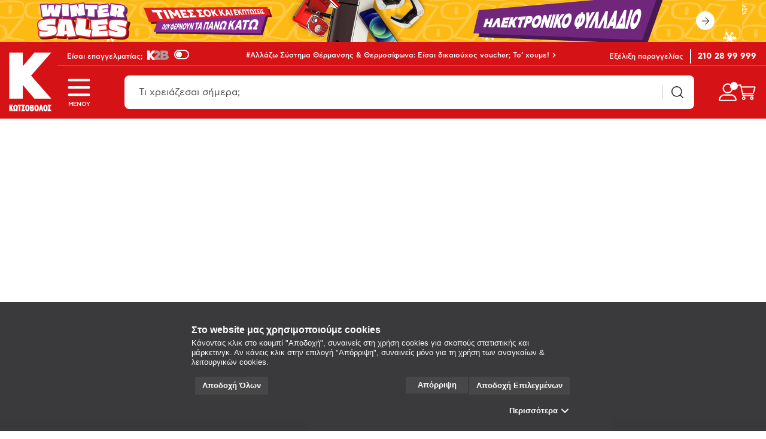

--- FILE ---
content_type: text/html; charset=utf-8
request_url: https://www.kotsovolos.gr/computing/desktops-and-upgrade-tools/desktops-mac-all-in-one/filters/f/f81004/%CE%94%CE%B9%CE%B1%CE%B8%CE%AD%CF%84%CE%B5%CE%B9
body_size: 4608
content:
<!DOCTYPE html><html lang="el"><head><script>
// akam-sw.js install script version 1.3.6
"serviceWorker"in navigator&&"find"in[]&&function(){var e=new Promise(function(e){"complete"===document.readyState||!1?e():(window.addEventListener("load",function(){e()}),setTimeout(function(){"complete"!==document.readyState&&e()},1e4))}),n=window.akamServiceWorkerInvoked,r="1.3.6";if(n)aka3pmLog("akam-setup already invoked");else{window.akamServiceWorkerInvoked=!0,window.aka3pmLog=function(){window.akamServiceWorkerDebug&&console.log.apply(console,arguments)};function o(e){(window.BOOMR_mq=window.BOOMR_mq||[]).push(["addVar",{"sm.sw.s":e,"sm.sw.v":r}])}var i="/akam-sw.js",a=new Map;navigator.serviceWorker.addEventListener("message",function(e){var n,r,o=e.data;if(o.isAka3pm)if(o.command){var i=(n=o.command,(r=a.get(n))&&r.length>0?r.shift():null);i&&i(e.data.response)}else if(o.commandToClient)switch(o.commandToClient){case"enableDebug":window.akamServiceWorkerDebug||(window.akamServiceWorkerDebug=!0,aka3pmLog("Setup script debug enabled via service worker message"),v());break;case"boomerangMQ":o.payload&&(window.BOOMR_mq=window.BOOMR_mq||[]).push(o.payload)}aka3pmLog("akam-sw message: "+JSON.stringify(e.data))});var t=function(e){return new Promise(function(n){var r,o;r=e.command,o=n,a.has(r)||a.set(r,[]),a.get(r).push(o),navigator.serviceWorker.controller&&(e.isAka3pm=!0,navigator.serviceWorker.controller.postMessage(e))})},c=function(e){return t({command:"navTiming",navTiming:e})},s=null,m={},d=function(){var e=i;return s&&(e+="?othersw="+encodeURIComponent(s)),function(e,n){return new Promise(function(r,i){aka3pmLog("Registering service worker with URL: "+e),navigator.serviceWorker.register(e,n).then(function(e){aka3pmLog("ServiceWorker registration successful with scope: ",e.scope),r(e),o(1)}).catch(function(e){aka3pmLog("ServiceWorker registration failed: ",e),o(0),i(e)})})}(e,m)},g=navigator.serviceWorker.__proto__.register;if(navigator.serviceWorker.__proto__.register=function(n,r){return n.includes(i)?g.call(this,n,r):(aka3pmLog("Overriding registration of service worker for: "+n),s=new URL(n,window.location.href),m=r,navigator.serviceWorker.controller?new Promise(function(n,r){var o=navigator.serviceWorker.controller.scriptURL;if(o.includes(i)){var a=encodeURIComponent(s);o.includes(a)?(aka3pmLog("Cancelling registration as we already integrate other SW: "+s),navigator.serviceWorker.getRegistration().then(function(e){n(e)})):e.then(function(){aka3pmLog("Unregistering existing 3pm service worker"),navigator.serviceWorker.getRegistration().then(function(e){e.unregister().then(function(){return d()}).then(function(e){n(e)}).catch(function(e){r(e)})})})}else aka3pmLog("Cancelling registration as we already have akam-sw.js installed"),navigator.serviceWorker.getRegistration().then(function(e){n(e)})}):g.call(this,n,r))},navigator.serviceWorker.controller){var u=navigator.serviceWorker.controller.scriptURL;u.includes("/akam-sw.js")||u.includes("/akam-sw-preprod.js")||u.includes("/threepm-sw.js")||(aka3pmLog("Detected existing service worker. Removing and re-adding inside akam-sw.js"),s=new URL(u,window.location.href),e.then(function(){navigator.serviceWorker.getRegistration().then(function(e){m={scope:e.scope},e.unregister(),d()})}))}else e.then(function(){window.akamServiceWorkerPreprod&&(i="/akam-sw-preprod.js"),d()});if(window.performance){var w=window.performance.timing,l=w.responseEnd-w.responseStart;c(l)}e.then(function(){t({command:"pageLoad"})});var k=!1;function v(){window.akamServiceWorkerDebug&&!k&&(k=!0,aka3pmLog("Initializing debug functions at window scope"),window.aka3pmInjectSwPolicy=function(e){return t({command:"updatePolicy",policy:e})},window.aka3pmDisableInjectedPolicy=function(){return t({command:"disableInjectedPolicy"})},window.aka3pmDeleteInjectedPolicy=function(){return t({command:"deleteInjectedPolicy"})},window.aka3pmGetStateAsync=function(){return t({command:"getState"})},window.aka3pmDumpState=function(){aka3pmGetStateAsync().then(function(e){aka3pmLog(JSON.stringify(e,null,"\t"))})},window.aka3pmInjectTiming=function(e){return c(e)},window.aka3pmUpdatePolicyFromNetwork=function(){return t({command:"pullPolicyFromNetwork"})})}v()}}();</script>
<script type="text/javascript" src="https://www.kotsovolos.gr/public/8948395b3d651ebbe0075fd0b42e5ad5f80012693d0b"  ></script><script type="application/ld+json">{"@context":"https://schema.org","@type":"Organization","@id":"https://www.kotsovolos.gr/#organization","name":" ΚΩΤΣΟΒΟΛΟΣ","logo":"https://assets.kotsovolos.gr/assets-azure/logo.svg","sameAs":["http://www.facebook.com/Kotsovolos","http://www.youtube.com/kotsovolos","https://twitter.com/KotsovolosOn","https://plus.google.com/116092004640999302663","http://instagram.com/kotsovolos_greece"],"url":"https://www.kotsovolos.gr/"}</script><meta charSet="utf-8"/><meta http-equiv="X-UA-Compatible" content="IE=edge,chrome=1"/><meta name="viewport" content="width=device-width, initial-scale=1, maximum-scale=5"/><meta name="format-detection" content="telephone=no"/><meta name="theme-color" content="#d51317"/><meta name="msapplication-TileColor" content="#d51317"/><meta name="msapplication-TileImage" content="https://assets.kotsovolos.gr/assets-azure/favicon/ms-icon-144x144.png"/><link rel="apple-touch-icon" sizes="57x57" href="https://assets.kotsovolos.gr/assets-azure/favicon/apple-icon-57x57.png"/><link rel="apple-touch-icon" sizes="60x60" href="https://assets.kotsovolos.gr/assets-azure/favicon/apple-icon-60x60.png"/><link rel="apple-touch-icon" sizes="72x72" href="https://assets.kotsovolos.gr/assets-azure/favicon/apple-icon-72x72.png"/><link rel="apple-touch-icon" sizes="76x76" href="https://assets.kotsovolos.gr/assets-azure/favicon/apple-icon-76x76.png"/><link rel="apple-touch-icon" sizes="114x114" href="https://assets.kotsovolos.gr/assets-azure/favicon/apple-icon-114x114.png"/><link rel="apple-touch-icon" sizes="120x120" href="https://assets.kotsovolos.gr/assets-azure/favicon/apple-icon-120x120.png"/><link rel="apple-touch-icon" sizes="144x144" href="https://assets.kotsovolos.gr/assets-azure/favicon/apple-icon-144x144.png"/><link rel="apple-touch-icon" sizes="152x152" href="https://assets.kotsovolos.gr/assets-azure/favicon/apple-icon-152x152.png"/><link rel="apple-touch-icon" sizes="180x180" href="https://assets.kotsovolos.gr/assets-azure/favicon/apple-icon-180x180.png"/><link rel="icon" type="image/png" sizes="192x192" href="https://assets.kotsovolos.gr/assets-azure/favicon/android-icon-192x192.png"/><link rel="icon" type="image/png" sizes="32x32" href="https://assets.kotsovolos.gr/assets-azure/favicon/favicon-32x32.png"/><link rel="icon" type="image/png" sizes="96x96" href="https://assets.kotsovolos.gr/assets-azure/favicon/favicon-96x96.png"/><link rel="icon" type="image/png" sizes="16x16" href="https://assets.kotsovolos.gr/assets-azure/favicon/favicon-16x16.png"/><meta name="author" content=" ΚΩΤΣΟΒΟΛΟΣ"/><meta name="google-site-verification" content="3veUUi-jhZH5W3SaUoG0noxA5U-9IxwUoD6UDxQSYA8"/><meta property="og:title" content="All in One - PCs – Mac σε Μοναδικές Τιμές | Kotsovolos.gr" escapexml="true"/><meta property="description" content="Βρες το ιδανικό All in One - PCs – Mac για εσένα! Επιλογές από κορυφαία brands, με προηγμένα χαρακτηριστικά &amp; μοναδικές προσφορές!" escapexml="true"/><meta name="description" content="Βρες το ιδανικό All in One - PCs – Mac για εσένα! Επιλογές από κορυφαία brands, με προηγμένα χαρακτηριστικά &amp; μοναδικές προσφορές!" escapexml="true"/><meta property="og:description" content="Βρες το ιδανικό All in One - PCs – Mac για εσένα! Επιλογές από κορυφαία brands, με προηγμένα χαρακτηριστικά &amp; μοναδικές προσφορές!" escapexml="true"/><meta name="keywords" content=""/><meta property="og:type" content="website"/><meta property="og:url" content=""/><meta name="og:image" content="https://assets.kotsovolos.gr/assets/fbshare-data.jpg"/><meta name="twitter:image" content="https://assets.kotsovolos.gr/assets/fbshare-data.jpg"/><meta name="twitter:card" content="summary_large_image"/><meta name="twitter:site" content="@KotsovolosOn"/><meta name="twitter:creator" content="@KotsovolosOn"/><meta name="twitter:title" content="All in One - PCs – Mac σε Μοναδικές Τιμές | Kotsovolos.gr" escapexml="true"/><meta name="twitter:description" content="Βρες το ιδανικό All in One - PCs – Mac για εσένα! Επιλογές από κορυφαία brands, με προηγμένα χαρακτηριστικά &amp; μοναδικές προσφορές!" escapexml="true"/><meta name="pageIdentifier"/><meta name="pageGroup"/><title>All in One - PCs – Mac σε Μοναδικές Τιμές | Kotsovolos.gr</title><link rel="canonical" href=""/><meta name="robots" content="noindex,nofollow"/><meta property="cq:pagemodel_router" content="disabled"/><link rel="prefetch" href="/google-signin" as="document"/><link rel="prefetch" href="/facebook-signin" as="document"/><link rel="prefetch" href="/apple-signin" as="document"/><meta name="next-head-count" content="46"/><link rel="preload" as="script" href="https://www.kotsovolos.gr/public/8948395b3d651ebbe0075fd0b42e5ad5f80012693d0b"/><link rel="preload" href="/_next/static/css/9dd9f0c3c199876c.css" as="style"/><link rel="stylesheet" href="/_next/static/css/9dd9f0c3c199876c.css" data-n-g=""/><link rel="preload" href="/_next/static/css/5674832e1468d24d.css" as="style"/><link rel="stylesheet" href="/_next/static/css/5674832e1468d24d.css" data-n-p=""/><noscript data-n-css=""></noscript><script defer="" nomodule="" src="/_next/static/chunks/polyfills-c67a75d1b6f99dc8.js"></script><script src="/_next/static/chunks/webpack-a9dd48a8827983df.js" defer=""></script><script src="/_next/static/chunks/framework-79bce4a3a540b080.js" defer=""></script><script src="/_next/static/chunks/main-a076d6ad638e838d.js" defer=""></script><script src="/_next/static/chunks/pages/_app-9837e7cc9a022ce1.js" defer=""></script><script src="/_next/static/chunks/5653-87aa2d7e24711f57.js" defer=""></script><script src="/_next/static/chunks/696-edd43f0394817c73.js" defer=""></script><script src="/_next/static/chunks/722-ec7e5ed8c7d09e0e.js" defer=""></script><script src="/_next/static/chunks/8220-ab12e50e98df2e2c.js" defer=""></script><script src="/_next/static/chunks/3133-73cd6ce6ee18ef41.js" defer=""></script><script src="/_next/static/chunks/7762-70b02dc6e750c85b.js" defer=""></script><script src="/_next/static/chunks/2881-6acf7851a83143fd.js" defer=""></script><script src="/_next/static/chunks/pages/%5B...category%5D-6016aeb68e5a9bdb.js" defer=""></script><script src="/_next/static/NNg6NcCk9xYV6WiNkl1cj/_buildManifest.js" defer=""></script><script src="/_next/static/NNg6NcCk9xYV6WiNkl1cj/_ssgManifest.js" defer=""></script><style id="jss-server-side">html {
  box-sizing: border-box;
  -webkit-font-smoothing: antialiased;
  -moz-osx-font-smoothing: grayscale;
}
*, *::before, *::after {
  box-sizing: inherit;
}
strong, b {
  font-weight: 700;
}
body {
  color: #2E2E2E;
  margin: 0;
  font-size: 0.875rem;
  font-family: CF Asty Std,"Helvetica Neue",Arial,sans-serif;
  font-weight: 400;
  line-height: 1.43;
  background-color: #FFFFFF;
}
@media print {
  body {
    background-color: #fff;
  }
}
  body::backdrop {
    background-color: #FFFFFF;
  }</style><style data-styled="" data-styled-version="5.3.11"></style>
<script>(window.BOOMR_mq=window.BOOMR_mq||[]).push(["addVar",{"rua.upush":"false","rua.cpush":"true","rua.upre":"false","rua.cpre":"true","rua.uprl":"false","rua.cprl":"false","rua.cprf":"false","rua.trans":"SJ-14853332-146f-43ac-b156-b95c4a3c7930","rua.cook":"false","rua.ims":"false","rua.ufprl":"false","rua.cfprl":"false","rua.isuxp":"false","rua.texp":"norulematch","rua.ceh":"false","rua.ueh":"false","rua.ieh.st":"0"}]);</script>
                              <script>!function(a){var e="https://s.go-mpulse.net/boomerang/",t="addEventListener";if("False"=="True")a.BOOMR_config=a.BOOMR_config||{},a.BOOMR_config.PageParams=a.BOOMR_config.PageParams||{},a.BOOMR_config.PageParams.pci=!0,e="https://s2.go-mpulse.net/boomerang/";if(window.BOOMR_API_key="JRB4Y-PEQVH-9R73C-KC2DC-HDAK5",function(){function n(e){a.BOOMR_onload=e&&e.timeStamp||(new Date).getTime()}if(!a.BOOMR||!a.BOOMR.version&&!a.BOOMR.snippetExecuted){a.BOOMR=a.BOOMR||{},a.BOOMR.snippetExecuted=!0;var i,_,o,r=document.createElement("iframe");if(a[t])a[t]("load",n,!1);else if(a.attachEvent)a.attachEvent("onload",n);r.src="javascript:void(0)",r.title="",r.role="presentation",(r.frameElement||r).style.cssText="width:0;height:0;border:0;display:none;",o=document.getElementsByTagName("script")[0],o.parentNode.insertBefore(r,o);try{_=r.contentWindow.document}catch(O){i=document.domain,r.src="javascript:var d=document.open();d.domain='"+i+"';void(0);",_=r.contentWindow.document}_.open()._l=function(){var a=this.createElement("script");if(i)this.domain=i;a.id="boomr-if-as",a.src=e+"JRB4Y-PEQVH-9R73C-KC2DC-HDAK5",BOOMR_lstart=(new Date).getTime(),this.body.appendChild(a)},_.write("<bo"+'dy onload="document._l();">'),_.close()}}(),"".length>0)if(a&&"performance"in a&&a.performance&&"function"==typeof a.performance.setResourceTimingBufferSize)a.performance.setResourceTimingBufferSize();!function(){if(BOOMR=a.BOOMR||{},BOOMR.plugins=BOOMR.plugins||{},!BOOMR.plugins.AK){var e="true"=="true"?1:0,t="",n="aohi2hix3this2l63dva-f-7dd65626b-clientnsv4-s.akamaihd.net",i="false"=="true"?2:1,_={"ak.v":"39","ak.cp":"1183406","ak.ai":parseInt("708395",10),"ak.ol":"0","ak.cr":16,"ak.ipv":4,"ak.proto":"h2","ak.rid":"488eb182","ak.r":41406,"ak.a2":e,"ak.m":"b","ak.n":"ff","ak.bpcip":"3.142.141.0","ak.cport":39400,"ak.gh":"23.216.9.138","ak.quicv":"","ak.tlsv":"tls1.3","ak.0rtt":"","ak.0rtt.ed":"","ak.csrc":"-","ak.acc":"","ak.t":"1769920746","ak.ak":"hOBiQwZUYzCg5VSAfCLimQ==ReUcY4olgNLBajHSYaBwYe59JF/t2QXhFWwlS45RjNSul0J8LwSsmHT5WAaFoUJCPcD/aEZkgYB2DuDWmz/8IAp53SCgRiOYq/8TNnYUKjja+57DJzd9KaEVD0qD4cyQUxZGWBQx0vSPDYQwCkdtvebj3ldoZcQDKGHQAjVaVVH0zTOoEl9Ox3Vun9iK1bhQ87eVSO3IWJyI6X1jymuJc0HBXDQi1IOJJiR7LrQWfkm5LJ1aRd0mCjzuDSsrkGXcX/RToGDj1fpcgCoGXFni9aThfTf0sHm929BeHOAg9U82jjk9+uysIH0cwbdaobzWu90MYDW3Osk6vyTDChTDobCULsEHsy0keQBCq7ZdutyTZ6CTEPX3r7xTd8UzPfEvuS+zllNJFij98pIN+P1F2FRZ5XRT3fEyxf2pqBmEq0Y=","ak.pv":"111","ak.dpoabenc":"","ak.tf":i};if(""!==t)_["ak.ruds"]=t;var o={i:!1,av:function(e){var t="http.initiator";if(e&&(!e[t]||"spa_hard"===e[t]))_["ak.feo"]=void 0!==a.aFeoApplied?1:0,BOOMR.addVar(_)},rv:function(){var a=["ak.bpcip","ak.cport","ak.cr","ak.csrc","ak.gh","ak.ipv","ak.m","ak.n","ak.ol","ak.proto","ak.quicv","ak.tlsv","ak.0rtt","ak.0rtt.ed","ak.r","ak.acc","ak.t","ak.tf"];BOOMR.removeVar(a)}};BOOMR.plugins.AK={akVars:_,akDNSPreFetchDomain:n,init:function(){if(!o.i){var a=BOOMR.subscribe;a("before_beacon",o.av,null,null),a("onbeacon",o.rv,null,null),o.i=!0}return this},is_complete:function(){return!0}}}}()}(window);</script></head><body><div id="__next" data-reactroot=""><header id="main-header" style="position:sticky;top:0;left:0;z-index:11"></header><main id="main-container" style="min-height:500px"><div id="main-container-successor"></div></main><footer></footer><div class="drawerStyle_drawerWrapper__OghTU drawerStyle_right__JYlf4 " aria-hidden="true" style="overflow:hidden;z-index:1201;padding:0"><div class="drawerStyle_drawer__KSx4m drawerStyle_right__JYlf4 undefined scrollbar-style-large" aria-hidden="true" style="border-radius:16px 0px 0px 16px;width:492px;padding:48px 0px"><div class="undefined height-100 scrollbar-style-large overflow-auto"></div></div><div class="drawerStyle_backdrop__7jdUR" aria-hidden="true"></div></div></div><script id="__NEXT_DATA__" type="application/json">{"props":{"pageProps":{"accordionSchemaInfo":{},"pagePath":"/content/kotsovolos/b2c/gr/products/35011/35028/35750","canonicalUrl":"https://www.kotsovolos.gr/computing/desktops-and-upgrade-tools/desktops-mac-all-in-one/filters/f/f81004/%CE%94%CE%B9%CE%B1%CE%B8%CE%AD%CF%84%CE%B5%CE%B9","catalogIdPLP":"35750","pageType":"listPage","collectionType":"","defaultSorting":"11","defaultLayout":"listView","longDescription":"","pageGroup":"Category","resultList":{"fullImageAltDescription":"","categoryIdentifier":"7341","title":"All in One - PCs – Mac σε Μοναδικές Τιμές","metaDescription":"Βρες το ιδανικό All in One - PCs – Mac για εσένα! Επιλογές από κορυφαία brands, με προηγμένα χαρακτηριστικά \u0026 μοναδικές προσφορές!","categoryId":"35750","metaKeyword":""},"adminLookupResultList":{"inventorySystem":-2,"defaultCurrency":"EUR","storeName":"Kotsovolos","defaultLanguageId":"-24","storeId":"10151","defaultCatalogId":"10551"},"energyCoach":{}},"__N_SSP":true},"page":"/[...category]","query":{"category":["computing","desktops-and-upgrade-tools","desktops-mac-all-in-one","filters","f","f81004","Διαθέτει"]},"buildId":"NNg6NcCk9xYV6WiNkl1cj","isFallback":false,"gssp":true,"locale":"el","locales":["el","gr","cy"],"defaultLocale":"el","scriptLoader":[]}</script><script type="text/javascript" nonce="78930032bd2dbac0369f3aea5360e963" src="/0wXECiFR-_YUAHQPYAQk8pzVPTU/Gh3hD8XrStVGNNYmcO/CBoHAg/ci5KOQhg/AlMB"></script></body></html>

--- FILE ---
content_type: image/svg+xml
request_url: https://new-content.kotsovolos.gr/content/dam/kotsovolos/icons-svg/white/icon-burger.svg
body_size: 106
content:
<svg width="24" height="24" viewBox="0 0 24 24" fill="none" xmlns="http://www.w3.org/2000/svg">
<g clip-path="url(#clip0_110_201)">
<path d="M2.11014 5.85992H21.8901C22.5601 5.85992 23.1101 5.30992 23.1101 4.63992C23.1101 3.96992 22.5601 3.41992 21.8901 3.41992H2.11014C1.44014 3.41992 0.890137 3.96992 0.890137 4.63992C0.890137 5.30992 1.44014 5.85992 2.11014 5.85992Z" fill="white"/>
<path d="M21.8901 10.7803H2.11014C1.44014 10.7803 0.890137 11.3303 0.890137 12.0003C0.890137 12.6703 1.44014 13.2203 2.11014 13.2203H21.8901C22.5601 13.2203 23.1101 12.6703 23.1101 12.0003C23.1101 11.3303 22.5601 10.7803 21.8901 10.7803Z" fill="white"/>
<path d="M21.8901 18.1396H2.11014C1.44014 18.1396 0.890137 18.6896 0.890137 19.3596C0.890137 20.0296 1.44014 20.5796 2.11014 20.5796H21.8901C22.5601 20.5796 23.1101 20.0296 23.1101 19.3596C23.1101 18.6896 22.5601 18.1396 21.8901 18.1396Z" fill="white"/>
</g>
<defs>
<clipPath id="clip0_110_201">
<rect width="24" height="24" fill="white"/>
</clipPath>
</defs>
</svg>


--- FILE ---
content_type: application/javascript; charset=UTF-8
request_url: https://www.kotsovolos.gr/_next/static/chunks/pages/%5B...category%5D-6016aeb68e5a9bdb.js
body_size: 20135
content:
(self.webpackChunk_N_E=self.webpackChunk_N_E||[]).push([[8824],{70839:function(e,n,t){(window.__NEXT_P=window.__NEXT_P||[]).push(["/[...category]",function(){return t(697)}])},75585:function(e,n,t){"use strict";t.d(n,{N:function(){return r},P:function(){return a}});var i=t(85893),o=t(42238),r=[{label:"\u0391\u03c1\u03c7\u03b9\u03ba\u03ae",id:1,href:"/"},{label:"\u039a\u03ad\u03bd\u03c4\u03c1\u03bf \u0395\u03be\u03c5\u03c0\u03b7\u03c1\u03ad\u03c4\u03b7\u03c3\u03b7\u03c2",id:2,href:"/help"}],a=function(e){return(0,i.jsx)(o.Z,{data:e,pageType:"help"})}},81089:function(e,n,t){"use strict";t.d(n,{k:function(){return b}});var i=t(85893),o=t(11163),r=t(67555),a=t(20722),l=t(81529),d=t(91744),c=t(42238),s=t(98220),u=t(7297),p=t(19521);function v(){var e=(0,u.Z)(["\n    .bg-hero-section {\n      position: relative;\n      min-height: 200px;\n      .bg-hero-banner {\n        display: block;\n        width: auto;\n        max-width: 100%;\n        margin: 0 auto;\n        max-height: 100%;\n        height: auto;\n      }\n      .bg-hero-logo {\n        position: absolute;\n        top: 12.7%;\n        left: 50%;\n        transform: translateX(-50%);\n\n        "," {\n          top: 16%;\n        }\n      }\n    }\n\n    .buying-guide-components {\n      position: relative;\n    }\n    .buying-guide-top-components-section {\n      max-width: 100%;\n      z-index: 1;\n      &.overlap-header {\n        max-width: 1240px;\n        background-color: ",";\n        padding: ","px;\n        box-shadow: 0px 1px 24px 0px rgba(0, 0, 0, 0.12);\n        border-radius: ","px;\n        margin: -350px auto 0 auto;\n        "," {\n          padding: ","px;\n        }\n        "," {\n          margin-top: -310px;\n        }\n        "," {\n          margin-top: -225px;\n        }\n        "," {\n          margin: -175px ","px 0 ","px;\n        }\n\n        "," {\n          margin: -110px ","px 0 ","px;\n        }\n\n        "," {\n          margin: -120px ","px 0 ","px;\n        }\n        "," {\n          margin: -265px ","px 0 ","px;\n        }\n        "," {\n          margin: -165px ","px 0 ","px;\n        }\n      }\n    }\n  "]);return v=function(){return e},e}function g(){var e=(0,u.Z)(["\n  ","\n"]);return g=function(){return e},e}var h=p.ZP.div.withConfig({componentId:"sc-9957245c-0"})(g(),(function(e){var n=e.theme;return(0,p.iv)(v(),n.breakpoints.down("xs"),n.palette.grey[100],n.spacing(10),n.spacing(4),n.breakpoints.down("1240"),n.spacing(4),n.breakpoints.between("1600","1920"),n.breakpoints.between("1239","1600"),n.breakpoints.between("959","1240"),n.spacing(4),n.spacing(4),n.breakpoints.between("600","768"),n.spacing(4),n.spacing(4),n.breakpoints.between("768","958"),n.spacing(4),n.spacing(4),n.breakpoints.between("425","599"),n.spacing(4),n.spacing(4),n.breakpoints.down("425"),n.spacing(4),n.spacing(4))})),f=t(54557),m=t(63457),x=t(67255),y=function(){var e=arguments.length>0&&void 0!==arguments[0]&&arguments[0],n=arguments.length>1&&void 0!==arguments[1]&&arguments[1],t=arguments.length>2&&void 0!==arguments[2]&&arguments[2],i=arguments.length>3&&void 0!==arguments[3]&&arguments[3],o=arguments.length>4&&void 0!==arguments[4]&&arguments[4],r=arguments.length>5&&void 0!==arguments[5]&&arguments[5],a=arguments.length>6&&void 0!==arguments[6]&&arguments[6],l=o?197:i?314:t?450:n?480:e?550:629,d=o?82:i?131:t?140:n?180:e?220:263,c=r?290:209,s=r?290:209,u={width:a?c:l,height:a?s:d};return u};function b(e){var n=e.pagePath,t=e.topSectionConfig,u=e.canonicalUrl,v=e.landingMetaData,g=e.accordionSchemaInfo,b=e.breadCrumbsData,P=(0,p.Fg)(),S=(0,m.Z)(P.breakpoints.between("1600","1920")),C=(0,m.Z)(P.breakpoints.between("1240","1600")),w=(0,m.Z)(P.breakpoints.between("960","1240")),E=(0,m.Z)(P.breakpoints.between("768","960")),j=(0,m.Z)(P.breakpoints.between("600","768")),I=(0,m.Z)(P.breakpoints.between("475","600")),A=(0,m.Z)(P.breakpoints.down("600")),k=y(S,C,w,E,j,I,A),T=k.width,D=k.height,N=(0,o.useRouter)().query.error,F=t||{},Z=F.topSectionBgImageDesktop,L=F.topSectionBgImageMobile,_=F.topSectionAltText,M=F.topSectionLogoHexCode,G=F.topSectionLogoAltText,O=F.topSectionComponentsWithinFrame;return N?(0,i.jsx)(s.l,{errorCode:N}):(0,i.jsx)(a.Z,{accordionSchemaInfo:g,resultList:v,pageGroup:"Content",pageType:d.s.BUYING_GUIDE,canonicalUrl:u,hideUSP:!0,children:(0,i.jsxs)(h,{children:[(0,i.jsx)(c.Z,{data:b,pageType:d.s.BUYING_GUIDE}),!(0,x.Z)(Z)&&!(0,x.Z)(L)&&(0,i.jsxs)("section",{className:"bg-hero-section",children:[(0,i.jsx)(f.StyledNextImage,{src:A?L:Z,alt:_||"hero banner buying guide",height:0,width:0,className:"bg-hero-banner"}),!(0,x.Z)(Z)&&!(0,x.Z)(L)&&(0,i.jsx)("div",{className:"bg-hero-logo","aria-label":G||"hero banner logo",children:A?(0,i.jsx)(r.Mv,{width:T,height:D,fillbg:M}):(0,i.jsx)(r.Tw,{width:T,height:D,fillbg:M})})]}),(0,i.jsxs)("div",{className:"".concat(A?"spacing-xxxl-3":"spacing-xxxl-7"," displayFlex flex-column buying-guide-components"),children:[(0,i.jsx)("section",{className:"".concat((0,x.Z)(Z)||(0,x.Z)(L)||!O?"":"overlap-header"," buying-guide-top-components-section"),children:(0,i.jsx)(l.n,{pagePath:n,itemPath:"root/container/responsivegrid"})}),(0,i.jsx)("section",{className:"buying-guide-bottom-components-section",children:(0,i.jsx)(l.n,{pagePath:n,itemPath:"root/responsivegrid"})})]})]})})}},51681:function(e,n,t){"use strict";t.d(n,{Z:function(){return S}});var i=t(85893),o=t(20722),r=t(67294),a=t(54557),l=t(7297);function d(){var e=(0,l.Z)(["\n  ","\n"]);return d=function(){return e},e}var c=t(19521).ZP.section.withConfig({componentId:"sc-5277b2f6-0"})(d(),(function(e){var n=e.theme;return"\n    &&{\n      &.help-center-sub-category {\n        .order-form {\n          display: flex;\n          flex-direction: column;\n          gap: 32px;\n          width: 100%;\n        }\n        .help-center-menu-container {\n          display: flex;\n          flex-direction: column;\n          list-style: none;\n          align-items: flex-start;\n          .parent-menu-item {\n            display: flex;\n            flex-direction: column;\n            align-items: flex-start;\n            gap: 12px;\n            padding: 16px 0;\n            border-bottom: 1px solid ".concat(n.palette.grey[300],";\n          }\n        }\n        .help-center-loan-container {\n          height: 72px;\n          border-radius: 8px;\n          border: 1px solid ").concat(n.palette.grey[400],";\n          padding: 18px 24px;\n          justify-content: space-between;\n          align-items: center;\n          ").concat(n.breakpoints.down("sm")," {\n            height: 132px;\n            gap: 16px;\n            padding: 16px;\n          }\n        }\n      }      \n  }\n  ")})),s=t(81529),u=t(62541),p=t(14683),v=t(75585),g=t(63457),h=t(8920),f=t(76979);var m=function(e){var n=e.pagePath,t=e.pageName,o=e.errorCode,l=(0,h.Z)(),d=(0,g.Z)(l.breakpoints.down("sm")),m=(0,r.useState)(""),x=m[0],y=m[1],b=n.replace("/".concat(t),"");b=b.includes("?error=404")?b.replace("?error=404",""):b;var P=t,S=v.N;return""!==x&&S.push({label:x,id:3,href:"/help/".concat(P)}),o?(0,i.jsx)(f.l,{}):(0,i.jsxs)(c,{className:"help-center-sub-category",children:[(0,v.P)(S),(0,i.jsx)(a.StyledContainer,{children:(0,i.jsxs)(a.StyledGrid,{container:!0,className:"help-center-sub-category-container ",children:[(0,i.jsx)(a.StyledGrid,{item:!0,xs:12,sm:12,md:4,lg:3,children:(0,i.jsx)(u.Q_,{helpMenuSideNavigation:!0,pageName:t,setTitle:y,pagePath:b,itemPath:"root/helpcentercards"})}),(0,i.jsx)(a.StyledGrid,{item:!0,xs:12,sm:12,md:8,lg:9,children:(0,i.jsx)(p.Yt,{children:(0,i.jsxs)(i.Fragment,{children:[(0,i.jsx)(a.StyledContainer,{children:(0,i.jsx)(a.StyledTypography,{type:d?"h5":"h3",className:"spc-mt-24 spc-mb-8",children:x})}),(0,i.jsx)(s.n,{pagePath:n,itemPath:"root/responsivegrid"})]})})})]})})]})},x=t(36604),y=t(20276),b=t(8606),P=t(11163);function S(e){var n=e.pagePath,t=e.canonicalUrl,a=(0,P.useRouter)(),l=a.query.pageName,d=a.query.category,c=l||d,s=a.query.error,u=(0,r.useState)(""),p=u[0],v=u[1],g=(0,r.useState)({}),h=g[0],f=g[1],S=(0,r.useContext)(x.J);(0,r.useEffect)((function(){var e=(0,y.f)(n);return v(e),b.ModelManager.getData(e).then((function(e){f({title:null===e||void 0===e?void 0:e.metaTitle,name:null===e||void 0===e?void 0:e.metaName,metaDescription:null===e||void 0===e?void 0:e.metaDescription,metaKeyword:null===e||void 0===e?void 0:e.metaKeyword,pageId:null===e||void 0===e?void 0:e.pageId}),void 0!=(null===e||void 0===e?void 0:e.themeType)&&void 0!=(null===e||void 0===e?void 0:e.themeBackgroundColor)?C(null===e||void 0===e?void 0:e.themeType,null===e||void 0===e?void 0:e.themeBackgroundColor):C("light","#FFFFFF")})),function(){C("light","#FFFFFF")}}),[]);var C=function(e,n){S.updateTheme(e,n)};return(0,i.jsx)(o.Z,{resultList:h,pageGroup:"Content",pageType:"helpPage",canonicalUrl:t,children:(0,i.jsx)(m,{pagePath:p,pageName:c,errorCode:s})})}},73556:function(e,n,t){"use strict";t.d(n,{U:function(){return g}});var i=t(85893),o=t(67294),r=t(8920),a=t(11163),l=t(76979),d=t(20722),c=t(81529),s=t(36604),u=t(20276),p=t(8606),v=t(91744);function g(e){var n=e.pagePath,t=e.canonicalUrl,g=e.metadata,h=(0,r.Z)(),f=(0,a.useRouter)().query.error,m=g||{},x=m.landingMetaData,y=m.accordionSchemaInfo,b=(0,o.useState)(""),P=b[0],S=b[1],C=(0,o.useContext)(s.J);(0,o.useEffect)((function(){var e=(0,u.f)(n);return S(e),p.ModelManager.getData(e).then((function(e){void 0!=(null===e||void 0===e?void 0:e.themeType)&&void 0!=(null===e||void 0===e?void 0:e.themeBackgroundColor)?w(null===e||void 0===e?void 0:e.themeType,null===e||void 0===e?void 0:e.themeBackgroundColor):w("light",h.palette.background.white)})),function(){w("light",h.palette.background.white)}}),[]);var w=function(e,n){C.updateTheme(e,n)};return f?(0,i.jsx)(l.l,{}):(0,i.jsx)(d.Z,{accordionSchemaInfo:y,resultList:x,pageGroup:"Content",pageType:v.s.LANDING,canonicalUrl:t,hideUSP:!0,children:(0,i.jsx)(c.n,{pagePath:P,itemPath:"root/responsivegrid"})})}},697:function(e,n,t){"use strict";t.r(n),t.d(n,{__N_SSP:function(){return un},default:function(){return pn}});var i=t(47568),o=t(26042),r=t(69396),a=t(29815),l=t(97582),d=t(85893),c=t(11163),s=t(81529),u=t(67294),p=t(36604),v=t(8606),g=t(86599),h=t(20276),f=t(74889),m=t(32342),x={product:{loadingState:m.Vu.NOT_LOADED,hasError:!1,productCardData:[]},facets:[],minPrice:"",maxPrice:"",globalPriceMode:"",selectedFilters:[],hiddenFilters:[],productAvailabilityState:{loadingState:m.Vu.NOT_LOADED,hasError:!1,productAvailabilityData:{}},productIds:[],pageNumber:0,recordSet:0,recordSetComplete:0,isList:!1,facetBannerBarToggle:!1},y=t(99534),b=t(54557),P=t(70128),S=t(80388),C=t(16265),w=t(5441),E=t(55019),j=t(13692),I=t(55779),A=t(7297),k=t(19521);function T(){var e=(0,A.Z)(["\n  ","\n"]);return T=function(){return e},e}var D=k.ZP.div.withConfig({componentId:"sc-b91b3853-0"})(T(),(function(e){var n=e.theme;return"\n      position: fixed;\n      min-height: 80px;\n      height: auto;\n      width: 320px;\n      top: 252px;\n      right: 200px;\n      ".concat(n.breakpoints.down("xs"),"{\n        right: 8px !important;\n        top: 430px;\n        width: 252px;\n      }\n      z-index: 3;\n      background: #FFFFFF;\n      border-radius: 8px;\n      border: 1px;\n      border: 1px solid #275C61;\n      box-shadow: 0px 4px 4px 0px #00000029;\n\n      .energy-coach-container {\n        gap: 8px;\n        position: relative;\n        .MuiAccordion-root {\n          box-shadow: none;    \n          background: #EFEFEF;\n          border-radius: 0 0 8px 8px;\n          .MuiAccordionDetails-root {\n            padding: 8px 12px;\n            position: relative;\n          }\n        }\n        \n        .acc-summary {\n          padding: 8px 12px;\n          cursor: text;\n          user-select: text;\n          .arrow-icon {\n            cursor: pointer; \n            display: flex; \n            align-items: center;\n          }\n          &.coupon-issue-failed {\n            background: #EFEFEF;\n            border-radius: 0 0 8px 8px;\n            \n            .underline {\n              &:hover {\n                color: #D51317;\n              }\n            }\n          }\n          .MuiButtonBase-root {\n            padding: 0;\n          }\n          .voucher-details {\n            background: #D5F0F2;\n            width: 188px;\n            gap: 4px;\n            padding: 4px;\n            display: flex;\n            flex-direction: column;\n          }\n        }\n      }\n  ")})),N=t(14924),F=t(21448),Z=t(40818),L=t(89e3),_=t(67555),M=t(50071),G=t(42770),O=t(33299),B=t(50913),R=F.e.phoneNumber,U=function(e){var n=e.couponInfo,t=e.isExpanded,a=(0,u.useContext)(L.D),c=((0,O.useSession)()||{}).status,s=(0,u.useState)(!1),p=s[0],v=s[1],g=(0,u.useState)(null),h=g[0],f=g[1],m=(0,u.useState)({phoneNumber:""}),x=m[0],y=m[1],P=(0,u.useState)({phoneNumber:!1}),S=P[0],C=P[1];(0,u.useEffect)((function(){var e=function(){var e=(0,i.Z)((function(){var e,n,t,i,o;return(0,l.__generator)(this,(function(r){switch(r.label){case 0:return r.trys.push([0,2,,3]),[4,(0,B.WA)()];case 1:return t=r.sent(),i=JSON.parse(sessionStorage.getItem("isMECSent")),!(null===t||void 0===t||null===(e=t.data)||void 0===e?void 0:e.changed)&&i?v(!0):!(null===t||void 0===t||null===(n=t.data)||void 0===n?void 0:n.changed)&&(c!==M.tlL&&c!==M.fIF||i)||(v(!1),sessionStorage.setItem("isMECSent",JSON.stringify(!1))),[3,3];case 2:return o=r.sent(),console.error("error checking mec",o),v(!1),[3,3];case 3:return[2]}}))}));return function(){return e.apply(this,arguments)}}();c!==M.LT7.LOADING&&e()}),[c]);var w=function(){var e=(0,i.Z)((function(e){var t,i,o,r;return(0,l.__generator)(this,(function(a){switch(a.label){case 0:e.preventDefault(),t=x.phoneNumber,a.label=1;case 1:return a.trys.push([1,3,,4]),[4,(0,B.Xg)(t,n)];case 2:return o=a.sent(),(null===o||void 0===o||null===(i=o.data)||void 0===i?void 0:i.success)?(f(M.LT7.SUCCESS),sessionStorage.setItem("isMECSent",JSON.stringify(!0)),v(!0)):(f(M.LT7.FAILED),sessionStorage.setItem("isMECSent",JSON.stringify(!1)),v(!1)),[3,4];case 3:return r=a.sent(),console.error("Error occured in sending voucher",r),f(M.LT7.FAILED),v(!1),[3,4];case 4:return[2]}}))}));return function(n){return e.apply(this,arguments)}}(),E=function(){var e=(0,i.Z)((function(e){var n,t,i;return(0,l.__generator)(this,(function(l){switch(l.label){case 0:return n=null===a||void 0===a?void 0:a.storeId,t=e.target.id,i=(i=e.target.value).trim(),(null===S||void 0===S?void 0:S.phoneNumber)?[3,2]:[4,(0,Z.Jv)(i,t,n)];case 1:l.sent()&&C((function(e){return(0,r.Z)((0,o.Z)({},e),(0,N.Z)({},t,!0))})),l.label=2;case 2:return[2]}}))}));return function(n){return e.apply(this,arguments)}}(),j=function(e,n){var t=Object.keys(e).every((function(n){return!!e[n]})),i=Object.keys(n).every((function(e){return!n[e]}));return t&&i}(x,S);return(0,u.useEffect)((function(){if(!t){var e={},n={};Object.keys(x).forEach((function(n){e[n]=""})),Object.keys(S).forEach((function(e){n[e]=!1})),y(e),C(n),f(!1)}}),[t]),(0,d.jsxs)("form",{onSubmit:w,children:[(0,d.jsxs)(b.StyledGrid,{container:!0,justifyContent:"flex-end",className:"spacing-m",children:[(0,d.jsx)(b.StyledTextField,{id:"phoneNumber",required:!0,label:R,variant:"filled",maxLength:"14",fullWidth:!0,type:"tel",error:S.phoneNumber,helperText:S.phoneNumber&&F.K.invalidMobileNumber,value:x.phoneNumber,onChange:function(e){var n=e.target.id,t=e.target.value;"phoneNumber"===n&&(t=t.trim(),C((function(e){return(0,r.Z)((0,o.Z)({},e),(0,N.Z)({},n,!(0,Z.gG)(t)))}))),y((function(n){return(0,r.Z)((0,o.Z)({},n),(0,N.Z)({},e.target.id,t))}))},onBlur:E}),(0,d.jsx)(b.StyledButton,{disabled:!j||p||!1,className:j?"button-secondary":"",type:"submit",children:(0,d.jsx)(b.StyledTypography,{type:"subtitleLargeMedium",color:j?"secondary":"textSecondary",children:G.O.ENERGY_COACH_PHONE_SUBMIT_BUTTON_TEXT})})]}),h===M.LT7.SUCCESS&&(0,d.jsxs)(b.StyledGrid,{container:!0,className:"flex-row spc-pt-16 spacing-xs",children:[(0,d.jsx)(_.R$,{width:16,height:16,color:"#38AA34"}),(0,d.jsx)(b.StyledTypography,{type:"bodySmallMedium",className:"success-text",children:G.O.ENERGY_COACH_COUPON_SENT_SUCCESS_TEXT})]}),h===M.LT7.FAILED&&(0,d.jsxs)(b.StyledGrid,{container:!0,className:"flex-row spc-pt-16 spacing-xs",children:[(0,d.jsx)(_.az,{height:16,width:16,color:"#D51317"}),(0,d.jsx)(b.StyledTypography,{type:"bodySmallMedium",className:"error-text",children:G.O.ENERGY_COACH_COUPON_SENT_FAILED_TEXT})]})]})},V=t(38936),H=t(84232),W=t(53088),q=function(e){var n=arguments.length>1&&void 0!==arguments[1]?arguments[1]:"",t=arguments.length>2&&void 0!==arguments[2]&&arguments[2],i=arguments.length>3&&void 0!==arguments[3]&&arguments[3],o=arguments.length>4&&void 0!==arguments[4]?arguments[4]:function(){};switch(e){case M.Wkd.COUPON_ACTIVE:case M.Wkd.COUPON_ISSUED:case M.Wkd.COUPON_REFRESHED:return(0,d.jsxs)(b.StyledGrid,{container:!0,justifyContent:"space-between",children:[(0,d.jsx)(b.StyledGrid,{item:!0,children:(0,d.jsx)(b.StyledTypography,{type:"bodySmallMedium",children:n})}),(0,d.jsx)(b.StyledGrid,{item:!0,children:(0,d.jsx)(W.Q,{onClick:t&&o,className:"arrow-icon",children:i?(0,d.jsx)(_.ZQ,{height:16,width:16}):(0,d.jsx)(_.bq,{height:16,width:16})})})]});case M.Wkd.COUPON_ALREADY_REDEEMED:return(0,d.jsxs)(b.StyledGrid,{item:!0,className:"flex-row spacing-xs",children:[(0,d.jsx)(_.az,{height:16,width:16,color:"#38AA34"}),(0,d.jsx)(b.StyledTypography,{type:"bodyMediumMedium",className:"success-text",children:G.O.ENERGY_COACH_COUPON_ALREADY_REDEEMED})]});case M.Wkd.SAP_COUPON_ISSUE_FAILED:case M.Wkd.SOMETHING_WENT_WRONG:return(0,d.jsx)(b.StyledGrid,{item:!0,flexWrap:"wrap",children:(0,d.jsxs)(b.StyledTypography,{type:"bodySmallMedium",className:"error-text",children:[G.O.ENERGY_COACH_SOMETHING_WENT_WRONG," ",(0,d.jsx)(b.StyledTypography,{type:"bodySmallMedium",component:"span",className:"error-text cursor-pointer underline",onClick:function(){return(0,H.K)()},children:G.O.ENERGY_COACH_CHAT_LABEL})]})});default:return(0,d.jsx)(b.StyledGrid,{item:!0,children:(0,d.jsx)(b.StyledTypography,{type:"bodySmallMedium",className:"error-text",children:G.O.ENERGY_COACH_SOMETHING_WENT_WRONG})})}},Y=function(e){var n=e.couponInfo,t=(0,u.useState)(!1),i=t[0],o=t[1],r=n.eligible,a=(0,V.Z)(G.O.ENERGY_COACH_COUPON_LABEL,n.couponCode);return r?(0,d.jsxs)(b.StyledAccordion,{expanded:i,children:[(0,d.jsx)(b.StyledAccordionSummary,{className:"acc-summary",disableGutters:!0,children:q(n.messageCode,a,r,i,(function(){o(!i)}))}),(0,d.jsx)(b.StyledAccordionDetails,{children:(0,d.jsx)(U,{couponInfo:n,isExpanded:i})})]}):(0,d.jsx)(b.StyledGrid,{container:!0,className:"acc-summary coupon-issue-failed",children:q(n.messageCode,"",r)})},z=t(30147),X=t(85164),K=function(e){var n=e.couponInfo,t=!!n.eligible,i=(0,z.Z)(),o=(0,X.L0)(n.expiryCouponDate,"DD/MM/YYYY"),r=(0,V.Z)(G.O.ENERGY_COACH_DATE_LABEL,o),a="";return t&&(n.discountType===M.mnk.FIXED_AMOUNT?a="".concat(M.wAO.EUR):n.discountType===M.mnk.PERCENT_OFF&&(a="%")),(0,d.jsxs)(b.StyledGrid,{container:!0,spacing:2,style:{padding:"8px 12px 0 12px"},children:[(0,d.jsx)(b.StyledGrid,{item:!0,children:(0,d.jsx)(_.c1,{height:i?24:36,width:i?100:160})}),t&&(0,d.jsxs)(b.StyledGrid,{item:!0,className:"voucher-details flex-column",children:[(0,d.jsx)(b.StyledGrid,{container:!0,className:"flex-row",children:(0,d.jsxs)(b.StyledTypography,{type:"bodySmallMedium",className:"success-text",children:[n.discountAmount,a," ",(0,d.jsx)(b.StyledTypography,{type:"bodySmallMedium",component:"span",className:"info-text-black",children:G.O.ENERGY_COACH_DISCOUNT_LABEL})]})}),(0,d.jsx)(b.StyledTypography,{type:"obsolete10Book",children:r})]})]})},J=function(e){var n=e.ecCoupon,t=void 0===n?{}:n;return(0,u.useEffect)((function(){var e=function(){if(n&&t){var e=t.getBoundingClientRect().right;n.style.right="".concat(window.innerWidth-e,"px")}};window.addEventListener("resize",e),window.addEventListener("load",e);var n=document.querySelector(".energy-coach-wrapper"),t=document.querySelector(".product-grid-container");return function(){window.removeEventListener("resize",e),window.removeEventListener("load",e)}}),[window.innerWidth]),Object.keys(t).length?(0,d.jsx)(D,{className:"energy-coach-wrapper",children:(0,d.jsxs)(b.StyledGrid,{className:"energy-coach-container",container:!0,alignItems:"center",children:[(0,d.jsx)(b.StyledGrid,{item:!0,children:(0,d.jsx)(K,{couponInfo:t})}),(0,d.jsx)(b.StyledGrid,{item:!0,children:(0,d.jsx)(Y,{couponInfo:t})})]})}):(0,d.jsx)(d.Fragment,{})},Q=t(58924),$=t(77540),ee=t(36032),ne=t(30954),te=t(69833),ie=t(16542),oe=t(41080),re=t(63457),ae=t(8920),le=t(28173),de=t(84255),ce=function(e,n){var t=!1;return Array.isArray(e)||n?t=e.some((function(e){return e===n})):t},se=function(e){var n=!1;return e?n=e===de.Xr.parentCatalogGroupName:n},ue=function(e,n){if(parseInt(n)>0&&e.entry.length)return e.value.includes(de.Bj.priceStart)},pe=t(5152),ve=t.n(pe),ge=t(82500),he=t(14349),fe=t(3865),me=t(28777),xe=(t(32341),t(18042)),ye=t(98121),be=t(159),Pe=t(34907);function Se(){var e=(0,A.Z)(["\n  ","\n"]);return Se=function(){return e},e}var Ce=k.ZP.div.withConfig({componentId:"sc-feb9022a-0"})(Se(),(function(e){var n=e.theme;return'\n    .carousel-main-title {\n      display:none;\n    }\n    .bannerCategorySponsoredSub[data-adcontainer="category-carousel-3"] .crx-card {\n        margin-right:0 !important;\n    }\n    .carousel-sppWrapper {\n      max-width: 1540px;\n      max-height: 536px;\n      '.concat(n.breakpoints.down("601")," {\n        max-height: 470px;\n        }\n      margin: 0 auto;\n      position: relative;\n      .adSample {\n        max-height: 536px;\n        .slider-title {\n          display:none;\n        }\n      }\n      .slide-product-card{\n          min-height: 470px;\n            .carousel__slide-focus-ring {\n              display:none;\n            }\n                 \n          &:last-child {\n            margin-right: 0px;\n          }         \n        .crx-card {\n          width: auto;\n          max-width: 100%;\n          background-color: #FFF;\n          border-radius: 8px;\n          box-shadow: 0 1px 2px rgba(0, 0, 0, 0.24);\n          padding: 16px;\n          display: flex;\n          flex-direction: column;\n          align-items: center;\n          font-family: CFAstyStd-Book;\n          margin-right: 16px;\n          .crx-card-link {\n            min-height: 358px;\n          }\n          .crx-tags {\n            display: flex;\n            flex-direction: row;\n            align-items: center;\n            justify-content: space-between;\n            width: 100%;\n            .chip-badges {\n            display: flex;\n            align-items: center;\n            justify-content: center;\n            gap: 8px;\n            .action-icons {\n              display: flex;\n              align-items: center;\n              justify-content: center;\n              gap: 8px;\n              svg {\n              height: 24px;\n              width: 24px;\n              cursor: pointer;\n              }\n            }\n            .crx-chip-sponsored {\n              font-size: 10px;\n              line-height: 16px;\n              color: #D0A827;\n              border: 1px solid #D0A827;\n              padding: 4px 8px;\n              border-radius: 80px;               \n            }\n            }\n          } \n          \n          .crx-product-photo {\n            max-width: 220px;\n            max-height: 220px;\n            margin: 0px auto 8px auto;\n            img {\n            width: 220px;\n            aspect-ratio: auto 220 / 220;\n            height: 220px;\n            }\n          }\n          \n          .crx-product-rating {\n            display: flex;\n            align-items: center;\n            justify-content: flex-start;\n            gap: 4px;\n            width: 100%;\n            margin-bottom: 4px;\n            ").concat(n.breakpoints.down("256"),' {\n            flex-direction: column;\n            align-items: flex-start;\n            }\n            .crx-rating-stars {\n            display: flex;\n            align-items: center;\n            justify-content: center;\n            gap: 4px;\n            > div {\n              gap: 4px;\n            }\n            svg {\n              max-width: 16px;\n              max-height: 16px;\n            }\n            }\n            .rating-title {\n            color: #4B4B4E;\n            font-size: 12px;\n            line-height: 16px;\n            }\n          }\t\n          \n          .crx-product-title {\n            color: #2E2E2E;\n            font-family: CFAstyStd-Medium;\n            font-size: 16px;\n            line-height: 20px;\n            text-align: left;\n            align-self: flex-start;\n            margin-bottom: 24px;\n            min-height:60px;\n          }\t\t\n          .crx-services {\n            width: 100%;\n            display: flex;\n            flex-direction: column;\n            align-items: flex-start;\n            justify-content: center;\n            gap: 4px;\n            margin-bottom: 12px;\n            .crx-service {\n            border: 1px solid #C5C5C5;\n            border-radius: 2px;\n            color: #8C8C8C;\n            padding: 4px;\n            display: flex;\n            align-items: center;\n            justify-content: center;\n            gap: 4px;\n            .crx-service-icon-one svg,\n            .crx-service-icon-two svg {\n              max-width: 16px;\n              max-height: 16px;\n            }\n            .crx-service-title-one,\n            .crx-service-title-two {\n            font-size: 12px;\n              line-height: 12px;\n            }\n            }\n          }\n\n          .crx-price-details {\n            width: 100%;\n            display: flex;\n            align-items: center;\n            justify-content: flex-end;\n            flex-direction: row;\n            gap: 24px;\n          }\n\n          .crx-prices {\n            display: flex;\n            align-items: flex-end;\n            justify-content: center;\n            flex-direction: column;\n            .crx-price-value-cont {\n              display: flex;\n              align-items: center;\n              justify-content: flex-end;\n              gap: 4px;\n              color: #D51317;\n              font-size: 12px;\n              line-height: 12px;\n                .crx-price-value {\n                  background-color: #D51317;\n                  padding: 2px 4px;\n                  color: #FFFFFF;\n                  font-family: CFAstyStd-Medium;\n                  font-size: 12px;\n                  line-height: 16px;\n                  border-radius: 4px;\n                }\n              }\t\n            .crx-price-current-cont {\n              display: flex;\n              align-items: center;\n              justify-content: flex-end;\n              gap: 4px;\n              .crx-price-init {\n                color: #8C8C8C;\n                font-size: 14px;\n                line-height: 20px;\n                position: relative;\n                &::before {\n                content: "";\n                position: absolute;\n                top: 50%;\n                left: 0;\n                width: 100%;\n                height: 1px;\n                background-color: #8C8C8C;\n                  }\n                }\n                }\n              .crx-price-current-num-cont {\n                display: flex;\n                align-items: center;\n                justify-content: flex-end;\n                color: #2E2E2E;\n                font-size: 24px;\n                line-height: 28px;\n                font-family: CFAstyStd-Medium;\n              }\n            }\n\n          .crx-add-cart {\n            padding: 12px 16px;\n            background-color: #FAC51C;\n            border-radius: 8px;\n            cursor: pointer;\n            display: grid;\n            place-content: center;\n            &:hover {\n              filter: brightness(1.03);\n            }\n            &:active {\n              transform: scale(0.95);\n            }\n            }\n          .crx-compare-input {\n            width: 100%;\n            display: none;\n            align-items: center;\n            justify-content: flex-start;\n            gap: 8px;\n            color: #2E2E2E;\n            .custom-crx-checkbox {\n            display: flex;\n            align-items: center;\n            justify-content: flex-start;\n            width: 100%;\n            input[name=crx-compare] {\n              opacity: 0;\n              position: absolute;\n            }\n            input[name=crx-compare] + label {\n              position: relative;\n              padding-left: 24px;\n              cursor: pointer;\n              font-size: 14px;\n              line-height: 20px;\n            }\n            input[name=crx-compare] + label::before {\n              content: "";\n              position: absolute;\n              left: 0;\n              top: 0;\n              width: 16px;\n              height: 16px;\n              border: 2px solid #4B4B4E;\n              background-color: transparent;\n              border-radius: 3px;\n            }\n            input[name=crx-compare] + label::after {\n              content: "";\n              position: absolute;\n              top: 4px;\n              left: 4px;\n              width: 9px;\n              height: 6px;\n              border: solid transparent;\n              border-width: 0 2px 2px 0;\n              transform: rotate(45deg);\n              opacity: 0;\n            }\n            input[name=crx-compare]:checked + label::before {\n              background-color: #4B4B4E;\n            }\n            input[name=crx-compare]:checked + label::after {\n              opacity: 1;\n              border-color: #FFF;\n            }\n            }\n          }\t\n          .crx-availability {\n            align-self: flex-start;\n            .crx-availability-tag {\n              font-family: CFAstyStd-Book;\n              background: rgb(231, 248, 229);\n              border: 1px solid rgb(45, 143, 58);\n              color: rgb(45, 143, 58);\n              padding: 4px 8px;\n              gap: 8px;\n              border-radius: 4px;    \n              height: 24px;\n              display: flex;\n              .crx-availability-tag-label {\n                font-size: 12px;\n                font-weight: 400;\n                line-height: 16px;\n                letter-spacing: 0px;\n              }\n            }\n          }\n          \n        }\n          .action-icons,\n          .crx-compare-input {\n            display:none;\n          }\n        }\n        .carousel-back-button,\n        .carousel-next-button {\n          position: absolute;\n          top: 50%;\n          width: 50px;\n          height: 50px;\n          background-color: #FFF;\n          border: none;\n          border-radius: 50%;\n          box-shadow: 0 1px 2px rgba(0, 0, 0, 0.24);\n          &[disabled] {\n            display:none;\n          }\n        } \n        .carousel-back-button\n        {\n          left: 0;\n        }\n        .carousel-next-button\n        {\n          right: 0;\n        }\n\n      }\n    ')})),we=t(95336),Ee=function(e){"https://www.kotsovolos.gr".includes("stage");var n=(0,u.useContext)(L.D),t=n&&n.storeId?null===n||void 0===n?void 0:n.storeId:"10151";(0,we.h)({url:"https://cdn-a.cruxo.io/js-widget/cruxo-widget-2.1.0.js",id:"cruxo-script-widget",attributes:{id:"cruxo-script-widget"}}),(0,we.h)({url:"https://cdn-a.cruxo.io/js-widget/composer-kotsovolos-1.2.0.js",id:"cruxo-script-composer",attributes:{id:"cruxo-script-composer"}});(0,be.Z)();var o=(0,z.Z)(),r=(0,u.useState)(3),a=r[0],c=r[1];return(0,u.useEffect)((function(){var e=function(){window.innerWidth<=600?c(1):window.innerWidth>600&&window.innerWidth<=1224?c(2):c(3)};return e(),window.addEventListener("resize",e),function(){window.removeEventListener("resize",e)}}),[]),(0,u.useEffect)((function(){var n=function(){var n=(0,i.Z)((function(){return(0,l.__generator)(this,(function(n){return document.getElementById("cruxo-script-widget").onload=(0,i.Z)((function(){var n,i,r,a;return(0,l.__generator)(this,(function(l){switch(l.label){case 0:return[4,(0,Pe.eR)({categoryUniqueId:e.cat})];case 1:return n=l.sent(),[4,(0,Pe.NS)({url:e.pagePath})];case 2:return i=l.sent(),r={domComposer:"kotsovolosComposer",storeID:t,domIdentifier:"data-adcontainer",domIdentifierPattern:"area:pos",domParentSelector:".crx-carousel-wrapper"},a={instance:{server:"spproducts.kotsovolos.gr/kotsovolos",aliases:(0,N.Z)({bserverj:"multijson",site:"st",size:"sz",viewId:"pv",jserver:"jss",lserver:"ids"},"bserverj","multijson")},allSlots:{site:"kotsovolos.gr",template:"category",layout:o?"mobile":"desktop",area:"category-carousel",size:"product",cat:n,cate:i,fjson:1},slots:[{pos:1},{pos:2},{pos:3}]},cruxoWidget.init({options:r,config:a}),[2]}}))})),[2]}))}));return function(){return n.apply(this,arguments)}}();n()}),[e.pagePath,e.cat,o]),(0,d.jsx)(d.Fragment,{children:(0,d.jsx)(Ce,{children:(0,d.jsxs)("div",{className:"sppWrapper",children:[(0,d.jsxs)("div",{className:"wrapperLine",children:[(0,d.jsx)("div",{className:"flex-item"}),(0,d.jsx)("div",{className:"carousel-main-title",children:"Carousel Title"}),(0,d.jsx)("div",{className:"flex-item"})]}),(0,d.jsxs)(me.sj,{naturalSlideWidth:1,naturalSlideHeight:1,totalSlides:3,visibleSlides:a,interval:3e3,isPlaying:!1,className:"carousel-sppWrapper",dragEnabled:1==a,touchEnabled:1==a,children:[(0,d.jsxs)(me.iR,{className:"adSample slider",children:[(0,d.jsx)("span",{className:"slider-title",children:"Product 1"}),(0,d.jsx)(me.Mi,{index:0,className:"slide-product-card",id:"top_category-carousel-1",children:(0,d.jsx)("div",{className:"bannerCategoryBanner","data-adcontainer":"category-carousel-1"})}),(0,d.jsx)("span",{className:"slider-title",children:"Product 2"}),(0,d.jsx)(me.Mi,{index:1,className:"slide-product-card",id:"top_category-carousel-2",children:(0,d.jsx)("div",{className:"bannerCategorySponsoredSub","data-adcontainer":"category-carousel-2"})}),(0,d.jsx)("span",{className:"slider-title",children:"Product 3"}),(0,d.jsx)(me.Mi,{index:3,className:"slide-product-card",id:"top_category-carousel-3",children:(0,d.jsx)("div",{className:"bannerCategorySponsoredSub","data-adcontainer":"category-carousel-3"})})]}),a&&(0,d.jsxs)(d.Fragment,{children:[(0,d.jsx)(me.jp,{className:"carousel-back-button buttonBack",children:(0,d.jsx)(xe.default,{})}),(0,d.jsx)(me.P1,{className:"carousel-next-button buttonNext",children:(0,d.jsx)(ye.default,{})})]})]})]})})})},je=t(19241),Ie=t(88110),Ae=t(9205),ke=t(29561),Te=t(3791),De=t(60709),Ne=t(71167),Fe=t(47041),Ze=t(49832),Le=t(70070),_e=t(22620),Me=ve()((function(){return t.e(3732).then(t.bind(t,83732)).then((function(e){return e.ComparisonAccordion}))}),{loadableGenerated:{webpack:function(){return[83732]}}});function Ge(e){var n=e.compareProductsList,t=e.clearCompareProductsList,i=e.navToComparisonPage,o=e.setCompareProductsList,r=e.setIsComparisonSectionExpanded;return(0,d.jsx)(Me,{compareProductsList:n,compareProductsCount:n.length,clearCompareProductsList:t,navToComparisonPage:i,setCompareProductsList:o,setIsComparisonSectionExpanded:r})}var Oe=function(e){var n,t,s,p,v,g,h=(0,u.useContext)(fe.G)[0],m=(0,u.useContext)(ie.j)[0],x=(0,u.useState)(!1),A=x[0],k=x[1],T=(0,u.useState)({}),D=T[0],N=T[1],F=(0,u.useState)(650),G=F[0],O=F[1],R=(0,u.useState)(0),U=R[0],V=R[1],H=(0,u.useState)(!0),W=H[0],q=H[1],Y=(0,u.useState)(!0),X=Y[0],K=Y[1],pe=(0,u.useState)(!0),ve=(pe[0],pe[1]),me=decodeURI(null===window||void 0===window||null===(n=window.location)||void 0===n?void 0:n.href),xe=window.location.href,ye=(0,u.useState)(me.includes("filters/")&&!me.includes("?")),be=ye[0],Se=ye[1],Ce=(0,f._U)(),we=Ce.product,Me=we.productCardData,Oe=we.loadingState,Be=Ce.productAvailabilityState.productAvailabilityData,Re=Ce.facets,Ue=Ce.pageNumber,Ve=Ce.recordSetComplete,He=Ce.recordSet,We=Ce.productIds,qe=Ce.globalPriceMode,Ye=Ce.minPrice,ze=Ce.maxPrice,Xe=Ce.selectedFilters,Ke=Ce.hiddenFilters,Je=Ce.isList,Qe=Ce.facetBannerBarToggle,$e=(0,z.Z)(),en=e.catalogId,nn=e.pagePath,tn=e.showComparePLP,on=e.hideCartBtn,rn=e.hideProductPrice,an=e.hideCartBtnExcludeSku,ln=e.hideProductAvailability,dn=e.hideProductPriceExcludeSku,cn=e.hideProductAvailabilityExcludeSku,sn=e.isServiceListingPage,un=void 0!==sn&&sn,pn=e.isCollectionPage,vn=void 0!==pn&&pn,gn=e.collectionType,hn=void 0===gn?"":gn,fn=e.longDescription,mn=void 0===fn?"":fn,xn=e.breadCrumbData,yn=e.defaultLayout,bn=void 0===yn?"":yn,Pn=e.defaultSorting,Sn=void 0===Pn?"":Pn,Cn=e.cruxoEnabled,wn=void 0!==Cn&&Cn,En=e.isAemBlackFridayEnabled,jn=void 0!==En&&En,In=e.isAemCustomFacetEnabled,An=void 0!==In&&In,kn=e.isAgeRestrictionEnabled,Tn=void 0!==kn&&kn,Dn=e.energyCoach,Nn=void 0===Dn?{}:Dn,Fn=(0,u.useContext)(L.D),Zn=je.xy.getStoreId()?je.xy.getStoreId():null===Fn||void 0===Fn?void 0:Fn.storeId,Ln=Fn&&function(e,n,t){return""!==e?parseInt(e):t?"":parseInt(n)}(Sn,null===Fn||void 0===Fn||null===(t=Fn.storeCfg)||void 0===t||null===(s=t.userData)||void 0===s?void 0:s["wc.defaultSortingValue"],vn),_n=(0,u.useState)({minPrice:Ye,maxPrice:ze}),Mn=_n[0],Gn=_n[1],On=(0,u.useState)(null),Bn=On[0],Rn=On[1],Un=(0,u.useState)(Ln),Vn=Un[0],Hn=Un[1],Wn=(0,u.useState)(!1),qn=Wn[0],Yn=Wn[1],zn=(0,u.useState)(!1),Xn=(zn[0],zn[1]),Kn=(0,u.useState)(""),Jn=Kn[0],Qn=Kn[1],$n=(0,u.useState)(""),et=$n[0],nt=$n[1],tt=(0,u.useState)(!0),it=tt[0],ot=tt[1],rt=(0,u.useState)(M.qjj),at=rt[0],lt=rt[1],dt=(0,u.useState)(""),ct=dt[0],st=dt[1],ut=decodeURI(window.location.href.split("/filters")[0]),pt=(0,u.useState)(M.NIq),vt=pt[0],gt=pt[1],ht=(0,u.useState)("9"),ft=ht[0],mt=ht[1],xt=(0,ae.Z)(),yt=(0,re.Z)(xt.breakpoints.between(600,1280)),bt=(0,u.useState)(vt-M.WWJ),Pt=bt[0],St=bt[1],Ct=(0,Fe.getCookie)("ageRestrictionRequired"),wt=!Ct&&Tn,Et=(0,u.useState)(wt),jt=Et[0],It=Et[1],At=((null===Fn||void 0===Fn||null===(p=Fn.storeCfg)||void 0===p?void 0:p.userData)||{}).digitalToolsActive,kt=At&&At===M.uXV,Tt=(0,u.useState)(!0),Dt=Tt[0],Nt=Tt[1],Ft=(null===xn||void 0===xn||null===(v=xn[(null===xn||void 0===xn?void 0:xn.length)-1])||void 0===v?void 0:v.label)||"";(0,u.useEffect)((function(){It(wt)}),[xe,Ct,Tn]);(0,u.useEffect)((function(){var e=(0,le.Z)((function(){!function(){var e=Math.round((0,Pe.cD)());st(e)}()}),500);return e(),window.addEventListener("scroll",e),function(){window.removeEventListener("scroll",e)}}),[Oe]),(0,u.useEffect)((function(){Ve<=15&&(0,E.Z)(Oe)?O(null===window||void 0===window?void 0:window.innerHeight):O(0),q(ne.pL.hasNoContent()),K(ee.PA.hasNoContent()),ve(Ie.$4.hasNoContent())}),[Oe,Ve]),(0,u.useEffect)((function(){!X&&W||X&&!W?(gt(M.NIq-1),lt(at-1)):X&&W?gt(M.NIq):(gt(M.NIq-2),lt(at-2))}),[W,X]),(0,u.useEffect)((function(){St(yt&&!Je?vt-M.Yvq:vt-M.WWJ)}),[yt,Je,vt]),(0,u.useEffect)((function(){Gn((0,r.Z)((0,o.Z)({},Mn),{minPrice:Ye,maxPrice:ze})),Bn?parseInt(Bn)<parseInt(ze)&&Rn(ze):Rn(ze)}),[Ye,ze]),(0,u.useEffect)((function(){Gn((0,r.Z)((0,o.Z)({},Mn),{maxPossiblePriceValue:Bn}))}),[Bn]);var Zt=(0,u.useState)(null!==sessionStorage.getItem("productsForComparison-"+ut)?JSON.parse(sessionStorage.getItem("productsForComparison-"+ut)):[]),Lt=Zt[0],_t=Zt[1],Mt=(0,u.useState)(!1),Gt=Mt[0],Ot=Mt[1],Bt=(0,u.useState)(!1),Rt=(Bt[0],Bt[1]);(0,u.useEffect)((function(){sessionStorage.setItem("productsForComparison-"+ut,JSON.stringify(Lt)),Lt.length>0?Ot(!0):(Ot(!1),Rt(!1))}),[Lt]);var Ut=null===Me||void 0===Me?void 0:Me.map((function(e){return e.uniqueID})),Vt=function(){var e=(0,i.Z)((function(e,n,t){var i,o,r,a,d,c,s,u;return(0,l.__generator)(this,(function(l){switch(l.label){case 0:return i=Xe.filter((function(e){return!e.isCustomPriceRangeFilter})),o=(0,he.dH)(),r=o.catalogId,a=o.langId,d=new URLSearchParams,c=1,e&&(c=Ue+1),d.append("pageNumber",c),d.append("pageSize",vt),d.append("catalogId",r),d.append("langId",a),isNaN(Vn)||0===Vn||d.append("orderBy",Vn),i.forEach((function(e){d.append("facet",e.value)})),Mn.minPrice!==Ye||Mn.maxPrice!==ze?(Ye&&ze&&(null===Xe||void 0===Xe?void 0:Xe.length)>0&&oi()||(null===Xe||void 0===Xe?void 0:Xe.length)>0&&oi()&&it)&&(s=ri(),d.append("minPrice",(null===s||void 0===s?void 0:s.minPrice)>=0?s.minPrice:Mn.minPrice),d.append("maxPrice",(null===s||void 0===s?void 0:s.maxPrice)&&parseInt(null===s||void 0===s?void 0:s.maxPrice)>=parseInt(null===s||void 0===s?void 0:s.minPrice)?null===s||void 0===s?void 0:s.maxPrice:Bn)):Ye&&ze&&(null===Xe||void 0===Xe?void 0:Xe.length)>0&&oi()&&(u=ri(),d.append("minPrice",(null===u||void 0===u?void 0:u.minPrice)>=0?u.minPrice:Mn.minPrice),d.append("maxPrice",(null===u||void 0===u?void 0:u.maxPrice)&&parseInt(null===u||void 0===u?void 0:u.maxPrice)>=parseInt(null===u||void 0===u?void 0:u.minPrice)?null===u||void 0===u?void 0:u.maxPrice:Bn)),be&&it?[3,2]:[4,(0,w.Sv)(en,d,e,n,c,t,un,vn)];case 1:l.sent(),l.label=2;case 2:return Se(!1),ot(!1),[2]}}))}));return function(n,t,i){return e.apply(this,arguments)}}(),Ht=(0,c.useRouter)(),Wt=Ht.asPath;(0,u.useEffect)((function(){var e=document.querySelector(".product-grid-container");e&&!Dt&&(0,Ze.Z)(e,Dt,$e),Dt&&Nt(!1)}),[Xe,$e]),(0,u.useEffect)((function(){if(Wt.includes("orderBy=")){var e=Ht.query.orderBy;e&&e!==Ln&&Hn(e)}else!isNaN(Ln)&&void 0!==Ln&&Hn(Ln)}),[Ln]),(0,u.useEffect)((function(){if(Fn){var e=kt?Fn.storeCfg.userData.excludingFacetList:Fn.storeCfg.userData.excludingFacetList+",DigitalTools";nt(e),Vt(!1,Ut,null===Fn||void 0===Fn?void 0:Fn.storeId);var n=ai();if("undefined"!==typeof n){var t,i=Ht.query,o=(i.category,i.orderBy,i.minPrice,i.maxPrice,(0,y.Z)(i,["category","orderBy","minPrice","maxPrice"])),r=Object.keys(o).map((function(e){return"".concat(e,"=").concat(o[e])})).join("&"),a=""!==r?r:void 0,l=window.location.href.split("?")[0].split("/filters")[0];if(void 0!==a&&null!==a){a=n<=0||(n.indexOf("minPrice")<0||n.indexOf("maxPrice")<0)&&n.indexOf("orderBy")<0?"?"+a:"&"+a;var d=(t="".concat(l).concat(n).concat(a)).replace(/.*\?/g,"").split("&").filter((function(e,n,t){return t.indexOf(e)===n})).join("&");t=t.replace(/\?.*/g,"?"+d)}else t="".concat(l).concat(n);Ht.push(t,void 0,{shallow:!0})}}}),[Xe,Vn,Fn,vt]),(0,u.useEffect)((function(){He<=6&&0!==He?"gridView"===bn?(0,w.Ac)(!1):(0,w.Ac)(!0):(0,w.Ac)(Je)}),[He]),(0,u.useEffect)((function(){"listView"===bn?(0,w.Ac)(!0):"gridView"===bn&&(0,w.Ac)(!1)}),[bn]);var qt=function(e,n){(0,w.G5)(e,n)},Yt=function(){var e=(0,i.Z)((function(e,n){var t,i,a,d,c,s,u,p,v,g,h,f,m;return(0,l.__generator)(this,(function(l){switch(l.label){case 0:return i=Re.find((function(n){return n.value===e})),a=i.entry.find((function(e){return e.value===n})),(null===i||void 0===i||null===(t=i.extendedData)||void 0===t?void 0:t.attridentifier)===Jn&&(0,w.Rq)(!Qe),"parentcategory_ntk_cs"===e&&i.entry.forEach((function(e){e!==a&&qt(e,"remove")})),d=i.value.startsWith("price_"),c=i.isCustomPriceRangeFilter,(d||c)&&(Gn((0,r.Z)((0,o.Z)({},Mn),{minPrice:Ye,maxPrice:ze})),qt(a,a.checked?"remove":"add")),a?(qt(a,a.checked?"remove":"add"),[3,4]):[3,1];case 1:return"parentcategory_ntk_cs"===e?[3,2]:(s=i.value.startsWith("price_"),u=i.isCustomPriceRangeFilter,(s||u)&&(Gn((0,r.Z)((0,o.Z)({},Mn),{minPrice:Ye,maxPrice:ze})),qt(a,a.checked?"remove":"add")),a&&qt(a,a.checked?"remove":"add"),[3,4]);case 2:return[4,(0,B.Ve)(en,null===Fn||void 0===Fn?void 0:Fn.storeId)];case 3:(null===(p=l.sent())||void 0===p?void 0:p.catalogGroupView)&&0!==p.catalogGroupView.length&&(h=null===(g=null===(v=p.catalogGroupView.find((function(e){return e.name===a.label})))||void 0===v?void 0:v.UserData[0])||void 0===g?void 0:g.seo_url,f=window.location.href.split("?")[0],m=f.split("/filters")[0],Ht.push("".concat(m,"/").concat(h),void 0,{shallow:!0}).then((function(){return Ht.reload()}))),l.label=4;case 4:return[2]}}))}));return function(n,t){return e.apply(this,arguments)}}();(0,u.useEffect)((function(){if(null===Re||void 0===Re?void 0:Re.length){var e=Re.find((function(e){var n;return(null===e||void 0===e||null===(n=e.extendedData)||void 0===n?void 0:n.attridentifier)===Jn})),n=Xe.some((function(n){var t,i,o,r;return(null===n||void 0===n?void 0:n.label)===(null===e||void 0===e||null===(t=e.entry)||void 0===t||null===(i=t[0])||void 0===i?void 0:i.label)&&(null===n||void 0===n?void 0:n.value)===(null===e||void 0===e||null===(o=e.entry)||void 0===o||null===(r=o[0])||void 0===r?void 0:r.value)}));n&&(0,w.Rq)(!0),n||(0,w.Rq)(!1)}}),[Re,Jn,Xe]);var zt=Me.filter((function(e){return We.includes(e.uniqueID)}));zt.sort((function(e,n){return We.indexOf(e.uniqueID)-We.indexOf(n.uniqueID)}));var Xt=(0,a.Z)(zt),Kt=Xt.slice(0,7),Jt=Xt.slice(7,Xt.length),Qt=function(e,n){if("add"===n)Lt.length<4&&(Lt.some((function(n){return e.productId===n.productId}))||_t((function(n){return(0,a.Z)(n).concat([e])})));else if("remove"===n){var t=null===Lt||void 0===Lt?void 0:Lt.filter((function(n){return n.productId!==e.productId}));_t(t)}},$t=function(e){return Lt.some((function(n){return n.productId===e}))};(0,u.useEffect)((function(){var e=decodeURI(window.location.href);ei(e);var n=sessionStorage.getItem("productsForComparison-"+ut);_t(null===n?[]:JSON.parse(n))}),[]);var ei=function(e){var n={filtersAsString:"",facetsSplited:[],facetsValueSplited:[],manufactorsStr:"",otherFcetsStr:"",manufactorsToArray:[],manufactors:"",manufactorsSplited:[],otherFcetsToArray:[],urlFiltersList:[],filtersAdded:[]},t=decodeURI(e.split("?")[0]),i=(0,B.UZ)(en,null===Fn||void 0===Fn?void 0:Fn.storeId).then((function(e){return e.facetView})).catch((function(e){console.log("GET Facet List API Error : ",e)}));if(t.includes("filters/")){if(n.filtersAsString=t.split("filters/")[1],n.facetsSplited=n.filtersAsString.split("f/"),1==n.facetsSplited.length&&(n.facetsSplited[0].includes("m/")?n.manufactorsStr=n.facetsSplited[0]:n.otherFcetsStr=n.facetsSplited[0]),2==n.facetsSplited.length&&(n.manufactorsStr=n.facetsSplited[0],n.otherFcetsStr=n.facetsSplited[1]),""!==n.manufactorsStr&&(n.manufactorsToArray=n.manufactorsStr.split("m/"),n.manufactors="",n.manufactorsToArray[1].endsWith("/")?n.manufactors=n.manufactorsToArray[1].substring(0,n.manufactorsToArray[1].length-1):n.manufactors=n.manufactorsToArray[1],n.manufactorsSplited=n.manufactors.split("_or_"),n.manufactorsSplited.forEach((function(e){e=ti(e),n.urlFiltersList.push(e)}))),""!==n.otherFcetsStr&&(n.otherFcetsToArray=n.otherFcetsStr.split("/"),n.otherFcetsToArray.length%2==0))for(var o=0;o<n.otherFcetsToArray.length;o+=2)n.facetsValueSplited=n.otherFcetsToArray[o+1].split("_or_"),n.facetsValueSplited.forEach((function(e){e=ti(e),n.urlFiltersList.push(e)}));n.urlFiltersList.map((function(e){i.then((function(t){null===t||void 0===t||t.forEach((function(t){return t.entry.some((function(i){var o,r,a,l,d;if("ParentCatalogGroup"!==t.name&&ti(i.label)===ti(e)){var c,s,u=n.otherFcetsToArray.filter((function(e){return i.value.includes(e)})),p=null===(c=i.value.split("_"))||void 0===c?void 0:c[1];!(null===(s=n.filtersAdded)||void 0===s?void 0:s.some((function(e){return e===i.label})))&&u.includes(p)&&(qt(i,"add"),n.filtersAdded.push(i.label))}((null===i||void 0===i||null===(o=i.value)||void 0===o?void 0:o.includes("mfName"))&&ti(i.label)===ti(e)&&(qt(i,"add"),n.filtersAdded.push(i.label)),(null===i||void 0===i||null===(r=i.value)||void 0===r?void 0:r.includes("discount"))&&ti(i.label)===ti(e)&&(qt(i,"add"),n.filtersAdded.push(i.label)),e.includes("\u0391\u03be\u03b9\u03bf\u03bb\u03cc\u03b3\u03b7\u03c3\u03b7")&&(null===i||void 0===i||null===(a=i.value)||void 0===a?void 0:a.includes("product_score"))&&(null===(l=e.split(" ")[1])||void 0===l?void 0:l.split("/")[0])===i.label)&&((null===(d=n.filtersAdded)||void 0===d?void 0:d.some((function(e){return e===i.label})))||(qt(i,"add"),n.filtersAdded.push(i.label)))}))}))}))}))}if(e.includes("?")){var r,a,l=(null===Ht||void 0===Ht||null===(r=Ht.query)||void 0===r?void 0:r.minPrice)||"",d=(null===Ht||void 0===Ht||null===(a=Ht.query)||void 0===a?void 0:a.maxPrice)||"";l&&d&&i.then((function(e){var n,t,i=null===e||void 0===e?void 0:e.filter((function(e){var n;return null===e||void 0===e||null===(n=e.value)||void 0===n?void 0:n.startsWith(null===de.Bj||void 0===de.Bj?void 0:de.Bj.priceStart)})),o=Object.values(null===(n=i[0])||void 0===n?void 0:n.entry),r=(0,Pe.I8)(null===(t=o[(null===o||void 0===o?void 0:o.length)-1])||void 0===t?void 0:t.value);if((null===i||void 0===i?void 0:i.length)>0){var a,c=null!==(a=l===r)&&void 0!==a&&a,s=(0,Pe.XK)(l,d,!0,c,de.Bj.typeLabel),u=(0,Pe.XK)(l,d,!0,c,de.Bj.typeValue);ni(l,d,u,s)}}))}},ni=function(e,n){var t=arguments.length>2&&void 0!==arguments[2]?arguments[2]:"",i=arguments.length>3&&void 0!==arguments[3]?arguments[3]:"";if(e!==Mn.minPrice||n!==Mn.maxPrice){Gn((0,r.Z)((0,o.Z)({},Mn),{minPrice:e,maxPrice:n}));var a={label:i,value:t,checked:!0,isCustomPriceRangeFilter:!0};qt(a,"add")}},ti=function(e){return e=(e=(e=(e=(e=(e=(e=(e=(e=(e=(e=(e=(e=(e=(e=e.replace("inches",'"')).replace("inch","''")).replace("dot",".")).replace("comma",",")).replace("percent","%")).replace("|","/")).replace("_and_","&")).replace("3_plus","3+")).replace("2_plus","2+")).replaceAll("-"," ")).replace("~","-")).replace("_"," - ")).replace("3plus","+++")).replace("2plus","++")).replace("plus","+")},ii=function(e){return e=(e=(e=(e=(e=(e=(e=(e=(e=(e=(e=(e=(e=(e=e.replace('"',"inches")).replace("''","inch")).replace("/","|")).replace("%","percent")).replace(".","dot")).replace(",","comma")).replace(" - ","_")).replaceAll(" ","-")).replace("&","_and_")).replace("3+","3_plus")).replace("2+","2_plus")).replace("+++","3plus")).replace("++","2plus")).replace("+","plus")},oi=function(){return void 0!=(null===Xe||void 0===Xe?void 0:Xe.find((function(e){return decodeURIComponent(e.value).startsWith("price_")})))},ri=function(){var e=0,n=0,t=null===Xe||void 0===Xe?void 0:Xe.find((function(e){return decodeURIComponent(e.value).startsWith("price_")}));return t&&(t.label.includes("+")?(e=Math.trunc(t.label.split("+")[0].slice(1,t.label.split("+")[0].length).trim()),n=parseInt(Mn.maxPrice)):t.label.split("-").map((function(e){return Math.trunc(e.slice(1,e.length).trim())})).map((function(t,i){0===i?e=t:n=t}))),{minPrice:e,maxPrice:n}},ai=function(){var e="",n=[];if(0!==Xe.length){var t=Xe.filter((function(e){return!decodeURIComponent(e.value).startsWith("price_")})),i=t.filter((function(e){return!e.isCustomPriceRangeFilter}));if(i&&0!==i.length){for(var a=function(e){var t=decodeURIComponent(i[e].value).split(":")[0];if(n.find((function(e){return e.facetValue===t})))n=n.map((function(n){return n.facetValue===t?(0,r.Z)((0,o.Z)({},n),{label:n.label+"_or_"+ii(i[e].label)}):n}));else{var a={facetValue:t,label:ii(i[e].label)};n.push(a)}},l=0;l<i.length;l++)a(l);for(var d=n.length,c=0;c<d;c++)n[c].facetValue.includes("mfName")&&(e=e+"/filters/m/"+n[c].label,d-=1,n=n.filter((function(e){return!e.facetValue.includes("mfName")})));if(0!==d){e.includes("filters")||(e+="/filters"),e+="/f";for(var s=0;s<d;s++){var u,p;if(!(null===(u=n[s])||void 0===u||null===(p=u.facetValue)||void 0===p?void 0:p.includes("mfName")))if(vn&&"Collection"===hn){var v;e=e+"/Categories/"+(null===(v=n[s])||void 0===v?void 0:v.label),n=null===n||void 0===n?void 0:n.filter((function(e){return!e.facetValue.includes("parentcategory_ntk_cs")}))}else{var g,h,f=n[s].facetValue.split("_");if(""!==(null===(g=n[s])||void 0===g?void 0:g.label))e=e+"/"+f[1]+"/"+(null===(h=n[s])||void 0===h?void 0:h.label)}}}}var m,x,y,b=Xe.find((function(e){return decodeURIComponent(e.value).startsWith("price_")})),P=t.find((function(e){return e.isCustomPriceRangeFilter}));if(b||P)b?b.label.includes("+")?(m=Math.trunc(b.label.split("+")[0].slice(1,b.label.split("+")[0].length).trim()),x=parseInt(Mn.maxPrice)):b.label.split("-").map((function(e){return Math.trunc(e.slice(1,e.length).trim())})).map((function(e,n){0===n?m=e:x=e})):P.label.split("-").map((function(e){return Math.trunc(e.slice(1,e.length).trim())})).map((function(e,n){0===n?m=e:x=e})),y=parseInt(x)>=parseInt(m)?x:Bn,e=e.includes("?")?"".concat(e,"&minPrice=").concat(m,"&maxPrice=").concat(y):"".concat(e,"?minPrice=").concat(m,"&maxPrice=").concat(y)}return(Vn!==Ln||qn)&&0!==Vn&&(e=e.includes("?")?"".concat(e,"&orderBy=").concat(Vn):"".concat(e,"?orderBy=").concat(Vn)),e},li=function(){Xn(!0)},di=function(e,n){e&&n&&(N({orderData:e,productDetails:n}),k(!0))},ci=et.split(","),si=function(e,n,t,i,l,d,c,s){var u,p=!1,v=e;return v=e.map((function(e){var n,t=e.entry.filter((function(e){return 0!==parseInt(e.count)}));return e.value===de.Xr.parentCatGroupIdSearchValue&&0!==(null===(n=e.entry)||void 0===n?void 0:n.length)&&(p=!0),(0,r.Z)((0,o.Z)({},e),{entry:t})})),l&&d===de.Xr.CollectionFull?u=v.filter((function(e){var o,r;return e.value===de.Xr.mfNameValue||ue(e,n)||e.value===de.Xr.parentCategoryValue||(s>0?ce(t,null===e||void 0===e?void 0:e.value)||!ce(i,null===e||void 0===e||null===(o=e.extendedData)||void 0===o?void 0:o.attridentifier)&&!se(null===e||void 0===e?void 0:e.name):ce(t,null===e||void 0===e?void 0:e.value)&&!ce(i,null===e||void 0===e||null===(r=e.extendedData)||void 0===r?void 0:r.attridentifier)&&!se(null===e||void 0===e?void 0:e.name))})):(u=v.filter((function(e){var n;return!ce(t,null===e||void 0===e?void 0:e.value)&&!ce(i,null===e||void 0===e||null===(n=e.extendedData)||void 0===n?void 0:n.attridentifier)&&!se(null===e||void 0===e?void 0:e.name)})),d!==de.Xr.Collection&&(u=p?u.map((function(n){if(n.value===de.Xr.parentCategoryValue){var t=e.filter((function(e){return e.value===de.Xr.parentCatGroupIdSearchValue})),i=n.entry.filter((function(e){var n;return t&&(null===(n=t[0].entry)||void 0===n?void 0:n.some((function(n){return n.label===e.label})))}));return(0,r.Z)((0,o.Z)({},n),{entry:n.entry,newEntry:i})}return n})):u.filter((function(e){return e.value!==de.Xr.parentCategoryValue})))),(0,a.Z)(u.filter((function(e){return e.value===de.Xr.parentCategoryValue}))).concat((0,a.Z)(u.filter((function(e){return e.value!==de.Xr.parentCategoryValue}))))}(Re,qe,Ke,ci,vn,hn,0,U),ui=!!(null===(g=globalThis.window)||void 0===g?void 0:g.dataLayer);(0,u.useEffect)((function(){if(ui&&Jt.length>0&&!window.dataLayer.find((function(e){return"view_item_list"==e.event_name}))){for(var e=[],n=0;n<Jt.length;n++)e[n]=Jt[n].partNumber;window.dataLayer.push({event_name:"view_item_list",value:"",content_type:"product_group",items:e})}}),[ui,Jt]);var pi=vt>=M.WvC&&Xe.length<1,vi=function(e,n){return(0,d.jsx)(b.StyledGrid,{class:"pdl-default-banner",id:"default-lastrow-banner",children:(0,d.jsx)(Ae.ZX,{pagePath:e,itemPath:"root/defaultbanner",loadBanner:!(0,E.Z)(n)})})},gi=function(e,n){return(0,d.jsx)(_e.PW,{pagePath:e,itemPath:"root/buyingguide",loadBanner:!(0,E.Z)(n),category:Ft})};return(0,d.jsxs)("section",{className:"plp__container",id:(0,Te.G)("PLP"),"data-cnstrc-browse":!0,"data-cnstrc-num-results":He,"data-cnstrc-filter-name":"group_id","data-cnstrc-filter-value":en,children:[jt&&(0,d.jsx)(Ne.Z,{open:jt}),Gt&&(0,d.jsx)(Ge,{compareProductsList:Lt,compareProductsCount:Lt.length,clearCompareProductsList:function(){_t([])},navToComparisonPage:function(){var e=window.location.origin+"/CompareProducts?catEntryId="+Lt.map((function(e){return e.productId})).join(",");Ot(!1),Rt(!1),window.location.assign(e)},setCompareProductsList:_t,setIsComparisonSectionExpanded:Rt}),(0,d.jsxs)(b.StyledContainer,{style:{minHeight:0===G?"unset":G+"px"},children:[vn&&(0,d.jsx)(J,{ecCoupon:Nn}),(0,d.jsxs)(b.StyledGrid,{container:!0,spacing:$e?4:8,justifyContent:"center",children:[!(Re&&0===Re.length&&0===Xe.length)&&(0,d.jsx)(d.Fragment,{children:!un&&(0,d.jsxs)(b.StyledGrid,{item:!0,lg:3,md:3,sm:12,xs:12,style:$e?{}:{position:"sticky",top:"128px",height:"100%",zIndex:ft},children:[$e&&An&&(0,d.jsx)(De.mI,{facetView:si,handleCheckboxCheck:Yt,setCustomAEMFacetIdentifier:Qn,pagePath:nn,itemPath:"root/custommiddlefilter"}),(0,d.jsx)(P.Z,{selectedFilters:Xe,facetView:si,onFilterUpdate:qt,handleCheckboxCheck:Yt,priceValues:Mn,updateMinAndMaxPrices:function(e,n){if(e!==Mn.minPrice||n!==Mn.maxPrice){Gn((0,r.Z)((0,o.Z)({},Mn),{minPrice:e,maxPrice:n}));var t=Math.trunc(e),i=Math.trunc(n),a=(0,Pe.XK)(t,i,!1,!1,de.Bj.typeLabel),l=(0,Pe.XK)(t,i,!1,!1,de.Bj.typeValue);qt({label:a,value:l,checked:!0,isCustomPriceRangeFilter:!0},"add")}},clearAllFilters:function(){(0,w.ps)(),Gn((0,r.Z)((0,o.Z)({},Mn),{minPrice:Ye,maxPrice:ze}))},recordSet:He,setSortingValue:Hn,isFromPLP:!0,pagePath:nn,setFilterGridZindex:mt,isAemBlackFridayEnabled:jn,isAemCustomFacetEnabled:An})]})}),(0,d.jsxs)(b.StyledGrid,{item:!0,lg:9,md:9,sm:12,xs:12,className:"".concat($e?"":"spc-mt-32"),children:["10151"==Zn&&!vn&&wn&&(0,d.jsx)(d.Fragment,{children:(0,d.jsx)(b.StyledGrid,{item:!0,lg:12,md:12,sm:12,xs:12,className:"".concat($e?"spc-mb-24":"spc-mb-32"," crx-carousel-wrapper "),style:{display:"block"},children:(0,d.jsx)(Ee,{style:{height:"100%"},cat:en,pagePath:nn})})}),(0,Z.Zb)(Wt)&&(0,d.jsx)(te.my,{pagePath:nn,itemPath:"root/modelfilter",facets:Re,loadingState:Oe}),(0,d.jsx)(Q.k_,{pagePath:nn,itemPath:"root/topfilter",facets:Re}),(0,d.jsx)(S.w,{displayedFacets:si,plpLoadSuccess:!0!==(0,E.Z)(Oe),selectedFilters:Xe,onSelectedFilterUpdate:function(e,n){qt(e,n)},setSelectedCategory:V}),!$e&&An&&(0,d.jsx)(De.mI,{facetView:si,handleCheckboxCheck:Yt,setCustomAEMFacetIdentifier:Qn,pagePath:nn,itemPath:"root/custommiddlefilter"}),(0,d.jsx)(j.w,{isList:Je,recordSet:He,sortingValue:Vn,setSortingValue:Hn,setSortDropdownClicked:Yn,toggleListToGridView:w.Ac}),(0,d.jsxs)(b.StyledGrid,{container:!0,className:"product-grid-container",spacing:$e?4:8,children:[(0,d.jsx)(ne.Rv,{pagePath:nn,itemPath:"root/l2herobanner",listView:Je,isFromPLP:!0,carouselHero:!0,loadBanner:!0}),!Je&&(0,d.jsxs)(d.Fragment,{children:[null===Kt||void 0===Kt?void 0:Kt.map((function(e,n){var t=(0,$.Z)(e);return(0,d.jsx)(b.StyledGrid,{item:!0,lg:4,md:6,sm:6,xs:12,children:(0,d.jsx)(C.I,{productAvailability:Be[t],productData:e,showFavourite:!0,addedInFavourite:m&&m&&(null===m||void 0===m?void 0:m.find((function(n){return(null===e||void 0===e?void 0:e.singleSKUCatalogEntryID)==n.productId||(null===e||void 0===e?void 0:e.uniqueID)==n.productId}))),showCompare:"true"!==tn,widthClass:"unset-width",isList:Je,handleOnClickCompareIcon:Qt,isProductCompared:$t(null===e||void 0===e?void 0:e.uniqueID),onClickComingSoon:li,addToCartCallBack:di,hideCartBtn:on,hideCartBtnExcludeSku:an,hideProductPrice:rn,hideProductPriceExcludeSku:dn,hideProductAvailability:ln,hideProductAvailabilityExcludeSku:cn,showPriceHistory:!0,isSponsoredProduct:(0,ge.N4)(e),hidePickupHomeDeliveryStatus:!0})},n)})),(0,d.jsx)(ee.nH,{pagePath:nn,itemPath:"root/herobanner",listView:Je,isFromPLP:!0,plpHero:!0,loadBanner:!(0,E.Z)(Oe)})]}),!Je&&(null===Jt||void 0===Jt?void 0:Jt.map((function(e,n){var t=(0,$.Z)(e);return(0,d.jsxs)(d.Fragment,{children:[(0,d.jsx)(b.StyledGrid,{item:!0,lg:4,md:6,sm:6,xs:12,children:(0,d.jsx)(C.I,{productAvailability:Be[t],productData:e,addedInFavourite:m&&(null===m||void 0===m?void 0:m.find((function(n){return(null===e||void 0===e?void 0:e.singleSKUCatalogEntryID)==n.productId||(null===e||void 0===e?void 0:e.uniqueID)==n.productId}))),showCompare:"true"!==tn,showFavourite:!0,widthClass:"unset-width",isList:Je,handleOnClickCompareIcon:Qt,isProductCompared:$t(null===e||void 0===e?void 0:e.uniqueID),onClickComingSoon:li,addToCartCallBack:di,hideCartBtn:on,hideCartBtnExcludeSku:an,hideProductPrice:rn,hideProductPriceExcludeSku:dn,hideProductAvailability:ln,hideProductAvailabilityExcludeSku:cn,showPriceHistory:!0,isSponsoredProduct:(0,ge.N4)(e),hidePickupHomeDeliveryStatus:!0})},n),n==at+M.zSh&&Xt.length>16&&Xe.length<1&&(0,d.jsx)(Ie.Y0,{pagePath:nn,itemPath:"root/videoproductcard",loadCard:!(0,E.Z)(Oe),isList:Je,addToCartCallBack:di}),pi&&n==Pt&&vi(nn,Oe),Jt.length<Pt&&Jt.length==n+1||n==Pt?gi(nn,Oe):(0,d.jsx)(d.Fragment,{})]})}))),Je&&(0,d.jsxs)(d.Fragment,{children:[null===Kt||void 0===Kt?void 0:Kt.map((function(e,n){var t=(0,$.Z)(e);return(0,d.jsx)(b.StyledGrid,{item:!0,xs:12,children:(0,d.jsx)(C.I,{productAvailability:Be[t],productData:e,addedInFavourite:m&&(null===m||void 0===m?void 0:m.find((function(n){return(null===e||void 0===e?void 0:e.singleSKUCatalogEntryID)==n.productId||(null===e||void 0===e?void 0:e.uniqueID)==n.productId}))),showCompare:"true"!==tn,showFavourite:!0,widthClass:"unset-width",isList:Je&&!$e,handleOnClickCompareIcon:Qt,isProductCompared:$t(null===e||void 0===e?void 0:e.uniqueID),onClickComingSoon:li,addToCartCallBack:di,hideCartBtn:on,hideCartBtnExcludeSku:an,hideProductPrice:rn,hideProductPriceExcludeSku:dn,hideProductAvailability:ln,hideProductAvailabilityExcludeSku:cn,showPriceHistory:!0,isSponsoredProduct:(0,ge.N4)(e),hidePickupHomeDeliveryStatus:!0})},n)})),(0,d.jsx)(ee.nH,{pagePath:nn,itemPath:"root/herobanner",listView:Je,isFromPLP:!0,plpHero:!0,loadBanner:!(0,E.Z)(Oe)})]}),Je&&(null===Jt||void 0===Jt?void 0:Jt.map((function(e,n){var t=(0,$.Z)(e);return(0,d.jsxs)(d.Fragment,{children:[(0,d.jsx)(b.StyledGrid,{item:!0,xs:12,children:(0,d.jsx)(C.I,{productAvailability:Be[t],productData:e,addedInFavourite:m&&(null===m||void 0===m?void 0:m.find((function(n){return(null===e||void 0===e?void 0:e.singleSKUCatalogEntryID)==n.productId||(null===e||void 0===e?void 0:e.uniqueID)==n.productId}))),showCompare:"true"!==tn,showFavourite:!0,widthClass:"unset-width",isList:Je&&!$e,handleOnClickCompareIcon:Qt,isProductCompared:$t(null===e||void 0===e?void 0:e.uniqueID),onClickComingSoon:li,addToCartCallBack:di,hideCartBtn:on,hideCartBtnExcludeSku:an,hideProductPrice:rn,hideProductPriceExcludeSku:dn,hideProductAvailability:ln,hideProductAvailabilityExcludeSku:cn,showPriceHistory:!0,isSponsoredProduct:(0,ge.N4)(e),hidePickupHomeDeliveryStatus:!0})},n),n==at+M.zSh&&Xt.length>16&&Xe.length<1&&(0,d.jsx)(Ie.Y0,{pagePath:nn,itemPath:"root/videoproductcard",loadCard:!(0,E.Z)(Oe),isList:Je,addToCartCallBack:di}),pi&&n==Pt&&vi(nn,Oe),Jt.length<Pt&&Jt.length==n+1||n==Pt?gi(nn,Oe):(0,d.jsx)(d.Fragment,{})]})})))]}),He>0&&(null===Xt||void 0===Xt?void 0:Xt.length)>0&&(0,d.jsx)(I.d,{seeMore:function(){Vt(!0,Ut,null===Fn||void 0===Fn?void 0:Fn.storeId);var e=ai();if("undefined"!==typeof e){var n,t=window.location.href.split("?")[0],i=window.location.href.split("?")[1],o=t.split("/filters")[0];if(void 0!==i&&null!==i){i=e<=0||e.indexOf("minPrice")<0||e.indexOf("maxPrice")<0?"?"+i:"&"+i;var r=(n="".concat(o).concat(e).concat(i)).replace(/.*\?/g,"").split("&").filter((function(e,n,t){return t.indexOf(e)===n})).join("&");n=n.replace(/\?.*/g,"?"+r)}else n="".concat(o).concat(e);Ht.push(n,void 0,{shallow:!0})}},recordSetComplete:Ve,recordSet:He,pageNumber:Ue,longDescription:mn,isDisabled:(0,E.Z)(Oe),hideAEMPLPReadMore:vn})]})]}),(0,d.jsx)(b.StyledGrid,{container:!0,alignItems:"center",justifyContent:"center"}),ct>0&&!(0,E.Z)(Oe)&&(0,d.jsx)(b.StyledBox,{onClick:function(){ct<=0||null===window||void 0===window||window.scrollTo({top:0,behavior:"smooth"})},display:"flex",justifyContent:"center",alignItems:"center",width:$e?40:56,height:$e?40:56,sx:{position:"fixed",right:$e?"auto !important":"22px",left:$e?"17px":"auto !important",bottom:h.isBottomPreheader?$e?"176px":"228px":$e?"131px":"169px",background:"white",borderRadius:$e?"32px":"50%",zIndex:"3",boxShadow:"rgba(0, 0, 0, 0.16) 0px 2px 3px 0px"},className:"cursor-pointer",children:$e?(0,d.jsx)(_.Tv,{width:24,height:24}):(0,d.jsxs)(d.Fragment,{children:[(0,d.jsx)(b.StyledCircularDeterminateProgress,{className:"position-absolute",color:"#DCDCDC",size:"56",variant:"determinate",value:100}),(0,d.jsx)(b.StyledCircularDeterminateProgress,{className:"position-absolute",color:"#2e2e2e",size:"56",variant:"determinate",value:ct}),(0,d.jsxs)("div",{className:"flex-column align-items-center spc-pt-4 height-100",children:[(0,d.jsx)(_.ZQ,{width:16,height:16}),(0,d.jsx)(b.StyledTypography,{type:"obsolete10Medium",children:Ve}),(0,d.jsx)(b.StyledTypography,{type:"obsolete10Book",children:"\u03c0\u03c1/\u03bd\u03c4\u03b1"})]})]})})]}),(null===D||void 0===D?void 0:D.orderData)&&(null===D||void 0===D?void 0:D.productDetails)&&(0,d.jsx)(oe.Z,{isOpen:A,orderData:D.orderData,onClose:function(){k(!1)},productDetails:D.productDetails}),(0,d.jsx)("div",{id:"plp_insider_popularProducts",style:ke.h,children:(0,d.jsx)("span",{})}),(0,d.jsx)("div",{id:"plp_insider_relatedProducts",style:ke.h,children:(0,d.jsx)("span",{})}),(0,d.jsx)("div",{id:"plp_insider_recentlyViewed",style:ke.h,children:(0,d.jsx)("span",{})}),(0,d.jsx)(Le.C0,{pagePath:nn,itemPath:"root/accordion",testIdArea:"productlist"})]})},Be=function(e){return(0,d.jsx)(f.R9,{initialState:x,children:(0,d.jsx)(Oe,(0,o.Z)({},e))})},Re=t(27136),Ue=t(42238),Ve=t(31709),He=t(38263),We=t(59144),qe=t(54847);var Ye=function(e){var n=e.productDetails,t=(e.category,e.pagePath),i=e.availabilityData,o=null===n||void 0===n?void 0:n.catalogEntryView[0],r=(0,We.mK)(o,i,"productPage");return(0,d.jsx)(d.Fragment,{children:(0,d.jsx)(He.x$,{initialState:Ve.E,children:(0,d.jsx)(qe.zv,{pagePath:t,itemPath:"root/detailbanner",wcsInfo:n,productAvailability:r})})})},ze=t(67156),Xe=t(18831),Ke=t(20722),Je=t(89631),Qe=t(76979),$e=t(51681),en=t(73556),nn=t(98220),tn=t(91744),on=t(83378),rn=t(25308),an=t(9438),ln=t(44419),dn=t(45247);var cn=function(e,n,t){var i=null==e?0:e.length;return i?(t&&"number"!=typeof t&&(0,ln.Z)(e,n,t)?(n=0,t=i):(n=null==n?0:(0,dn.Z)(n),t=void 0===t?i:(0,dn.Z)(t)),(0,an.Z)(e,n,t)):[]};var sn=t(81089),un=!0;function pn(e){var n,t,f,m,x,y,b=(0,c.useRouter)(),P=b.query.category,S=void 0===P?[]:P,C=(0,ae.Z)(),w=(0,u.useContext)(L.D),E=(0,u.useContext)(fe.G),j=E[0],I=E[1],A=(0,u.useState)(""),k=A[0],T=A[1],D=(0,u.useState)(),N=D[0],F=D[1],Z=(0,u.useState)(),_=Z[0],G=Z[1],O=(0,u.useState)(),B=O[0],R=O[1],U=(0,u.useState)(),V=U[0],H=U[1],W=(0,u.useState)("false"),q=W[0],Y=W[1],z=(0,u.useState)("false"),X=z[0],K=z[1],J=(0,u.useState)("false"),Q=J[0],$=J[1],ee=(0,u.useState)("false"),ne=ee[0],te=ee[1],ie=(0,u.useState)("false"),oe=ie[0],re=ie[1],le=(0,u.useState)(null),de=le[0],ce=le[1],se=(0,u.useState)(null),ue=se[0],pe=se[1],ve=(0,u.useState)(null),ge=ve[0],he=ve[1],me=(0,u.useState)(null),xe=me[0],ye=me[1],be=(0,u.useState)(""),Pe=be[0],Se=be[1],Ce=(0,u.useState)(""),we=Ce[0],Ee=Ce[1],je=(0,u.useState)(""),Ie=je[0],Ae=je[1],ke=(0,u.useState)(""),De=ke[0],Ze=ke[1],Le=(0,u.useState)(""),_e=Le[0],Me=Le[1],Ge=(0,u.useState)(!1),Oe=Ge[0],Ve=Ge[1],He=(0,u.useState)(!1),We=He[0],qe=He[1],an=(0,u.useState)(!1),ln=an[0],dn=an[1],un=(0,u.useState)(!1),pn=un[0],vn=un[1],gn=(0,u.useState)((null===e||void 0===e?void 0:e.canonicalUrl)||""),hn=gn[0],fn=gn[1],mn="listPage"===(null===e||void 0===e?void 0:e.pageType)&&ze.Z?window.location.href:"",xn=(0,Fe.getCookie)("ageRestrictionRequired"),yn=(0,u.useState)(""),bn=yn[0],Pn=yn[1],Sn=(0,u.useState)(""),Cn=Sn[0],wn=Sn[1],En=(0,u.useState)([{label:"\u0391\u03c1\u03c7\u03b9\u03ba\u03ae",id:1,href:"/"}]),jn=En[0],In=En[1],An=(0,u.useContext)(p.J),kn=(0,u.useState)(!0),Tn=kn[0],Dn=kn[1];(0,u.useEffect)((function(){if(Tn&&(0,Je.P)("#styled-header").then((function(){Dn(!1)})),!Tn){var e=document.getElementById("main-header");e.offsetHeight&&I((function(n){return(0,r.Z)((0,o.Z)({},n),{headerHeight:e.offsetHeight})}))}}),[Tn]),(0,u.useEffect)((0,i.Z)((function(){var n,t,i,o;return(0,l.__generator)(this,(function(r){return(null===e||void 0===e?void 0:e.isAEM)&&ze.Z&&(console.log("----application runnnig in AEM----"),n=document.getElementsByTagName("body")[0],(t=n.getAttribute("data-remote-url")).includes("-cy-")||t.includes(".cy")?(y="KotsovolosCyprus",i=(null===t||void 0===t?void 0:t.includes("collection"))?t.replace("".concat("https://www.kotsovolos.cy","/collection/"),""):t.replace("".concat("https://www.kotsovolos.cy","/"),""),console.log(t),console.log(i),F(i.split("/")),ze.Z&&window.location.href.includes("language-masters")?T("".concat("/content/kotsovolos/language-masters/cy")):ze.Z&&window.location.href.includes("b2b")?T("".concat("/content/kotsovolos/b2b/cy")):T("".concat("/content/kotsovolos/b2c/cy")),console.log("CY",k,y)):(y="Kotsovolos",o=(null===t||void 0===t?void 0:t.includes("collection"))?t.replace("".concat("https://www.kotsovolos.gr","/collection/"),""):t.replace("".concat("https://www.kotsovolos.gr","/"),""),console.log(t),console.log(o),F(o.split("/")),ze.Z&&window.location.href.includes("language-masters")?T("".concat("/content/kotsovolos/language-masters/gr")):ze.Z&&window.location.href.includes("b2b")?T("".concat("/content/kotsovolos/b2b/gr")):T("".concat("/content/kotsovolos/b2c/gr")),console.log("GR",k,y))),[2]}))})),[null===e||void 0===e?void 0:e.isAEM]),(0,u.useEffect)((0,i.Z)((function(){var n,t,i,o,r,a,d,c,s,u,p,h,f,m,x,y,b,P,S,C,E,j,I,A,D,F,Z,L,_,O,B;return(0,l.__generator)(this,(function(l){switch(l.label){case 0:return(null===e||void 0===e?void 0:e.isAEM)&&ze.Z?(t=!0,[4,(0,Xe.WN)((null===N||void 0===N?void 0:N.length)&&N,null===w||void 0===w?void 0:w.storeId,null===w||void 0===w?void 0:w.defaultLanguageId,t)]):[3,13];case 1:return 200===(i=l.sent()).statusCode?[3,2]:(console.log("AEM: COULD NOT GET CATEGORY ID"),[3,12]);case 2:return i.pageType.error?(console.log("AEM: COULD NOT GET PAGE TYPE"),[3,12]):[3,3];case 3:return console.log("AEM: CATEGORY ID ARRAY: ",i),Se(null===i||void 0===i?void 0:i.pageType),u=(0,g.Z)("/categoryview/byId/",{type:M.R0L,storeId:null===w||void 0===w?void 0:w.storeId,isClient:t}),p="".concat(u).concat(i.arrID[i.arrID.length-1]),[4,(0,Xe.H5)(p)];case 4:return h=l.sent(),f="Collection"===(null===(o=null===h||void 0===h?void 0:h.catalogGroupView[0])||void 0===o||null===(r=o.UserData)||void 0===r||null===(a=r[0])||void 0===a?void 0:a.categoryImageId)?"Collection":"CollectionFull"===(null===(d=null===h||void 0===h?void 0:h.catalogGroupView[0])||void 0===d||null===(c=d.UserData)||void 0===c||null===(s=c[0])||void 0===s?void 0:s.categoryImageId)?"CollectionFull":"",console.log("Collection Type ==== ",f),Ze(f),[4,(0,Xe.R2)(f,i.arrID[0],null===w||void 0===w?void 0:w.storeId,null===w||void 0===w?void 0:w.catalogId,null===w||void 0===w?void 0:w.defaultLanguageId,t)];case 5:return m=l.sent(),console.log("AEM: PAGE HIERARCHY",m),m.error?(console.log("AEM: COULD NOT GET PAGE HEIRARCHY"),[3,12]):[3,6];case 6:return"productPage"!==i.pageType?[3,11]:("products"===m&&(n="".concat(k,"/").concat(m,"/productpage.").concat(i.arrID[i.arrID.length-1]),console.log("AEM : MODELMANAGER PAGEPATH: PDP ",n),T(n)),"contracts"===m&&(n="".concat(k,"/").concat(m,"/contractdetailpages/detailpage_").concat(i.arrID[i.arrID.length-1]),console.log("AEM : MODELMANAGER PAGEPATH: CDP ",n),T(n)),"services"===m&&(n="".concat(k,"/").concat(m,"/servicedetailpages/detailpage_").concat(i.arrID[i.arrID.length-1]),console.log("AEM : MODELMANAGER PAGEPATH: SDP ",n),T(n)),"IBM_findProductByPartNumber_Details",x=(0,g.Z)("/productview/",{type:M.R0L,storeId:null===w||void 0===w?void 0:w.storeId,isClient:t}),y="".concat(x).concat(i.arrID[i.arrID.length-1],"?langId=").concat(null===w||void 0===w?void 0:w.defaultLanguageId,"&priceMode=mixed&profileName=").concat("IBM_findProductByPartNumber_Details"),[4,(0,Xe.Tt)(y,N)]);case 7:return 200===(b=l.sent()).status?[3,8]:(console.log("AEM: COULD NOT GET PDP DATA",null===b||void 0===b?void 0:b.error),[3,10]);case 8:return[4,(0,Xe.sA)(b.data.catalogEntryView[0],null===w||void 0===w?void 0:w.storeId,t)];case 9:P=l.sent(),G(b.data),P.error?console.log("AEM: COULD NOT GET AVAILABILITY DATA"):R(P),l.label=10;case 10:return[3,12];case 11:"listPage"===i.pageType?(n="".concat(k,"/").concat(m,"/").concat(i.arrID.join("/")),console.log("AEM : MODELMANAGER PAGEPATH: PLP ",n),T("".concat(k,"/").concat(m,"/").concat(i.arrID.join("/"))),L=i.arrID[i.arrID.length-1],H(L),_=(null===h||void 0===h||null===(S=h.catalogGroupView)||void 0===S||null===(C=S[0])||void 0===C||null===(E=C.UserData)||void 0===E||null===(j=E[0])||void 0===j?void 0:j.defaultSorting)||"",O=(null===h||void 0===h||null===(I=h.catalogGroupView)||void 0===I||null===(A=I[0])||void 0===A||null===(D=A.UserData)||void 0===D||null===(F=D[0])||void 0===F?void 0:F.defaultLayout)||"",(null===(Z=null===h||void 0===h?void 0:h.catalogGroupView[0])||void 0===Z?void 0:Z.longDescription)&&Me(null===(B=h.catalogGroupView[0])||void 0===B?void 0:B.longDescription),Ae(O),Ee(_)):"categoryPage"===i.pageType&&(n="".concat(k,"/").concat(m,"/").concat(i.arrID.join("/")),console.log("AEM : MODELMANAGER PAGEPATH: CATEGORY ",n),T("".concat(k,"/").concat(m,"/").concat(i.arrID.join("/")))),l.label=12;case 12:return v.ModelManager.getData(n).then((function(e){e&&(localStorage.webPage=null===e||void 0===e?void 0:e.templateName,wn(null===e||void 0===e?void 0:e.templateName),K(null===e||void 0===e?void 0:e.hideCartBtn),re(null===e||void 0===e?void 0:e.hideCompareBtn),$(null===e||void 0===e?void 0:e.hideProductPrice),te(null===e||void 0===e?void 0:e.hideProductAvailability),ce(e.hideCartBtnExcludeSku),pe(e.hideProductPriceExcludeSku),he(e.hideProductAvailabilityExcludeSku),ye(e.hideCompareBtnExcludeSku),Ve(null===e||void 0===e?void 0:e.cruxoEnabled),qe(null===e||void 0===e?void 0:e.bfEnabled),dn(null===e||void 0===e?void 0:e.customFacetEnabled),vn(null===e||void 0===e?void 0:e.ageRestrictionRequired)),void 0!=(null===e||void 0===e?void 0:e.themeType)&&void 0!=(null===e||void 0===e?void 0:e.themeBackgroundColor)?Nn(null===e||void 0===e?void 0:e.themeType,null===e||void 0===e?void 0:e.themeBackgroundColor):Nn("light","#FFFFFF")})),[2,function(){Nn("light","#FFFFFF"),localStorage.webPage=" "}];case 13:return[2]}}))})),[w]),(null===e||void 0===e?void 0:e.isAEM)&&ze.Z&&(console.log("PAGEPATH ====",k),console.log("PAGETEMPLATE ====",Cn),localStorage.setItem("currentPagePath",k)),(0,u.useEffect)((function(){var n=function(){var n=(0,i.Z)((function(){var n,t,i,d,c,s,u,p,g,f,m,x,y;return(0,l.__generator)(this,(function(l){switch(l.label){case 0:return(null===e||void 0===e?void 0:e.isAEM)||!ze.Z||(null===e||void 0===e||null===(n=e.pageType)||void 0===n?void 0:n.includes("help"))||(null===e||void 0===e||null===(t=e.pageType)||void 0===t?void 0:t.includes("landing"))?[3,3]:(c=(0,h.f)(e.pagePath),Pn(c),"productPage"===e.pageType&&I((function(e){return(0,r.Z)((0,o.Z)({},e),{isPDPPage:!0})})),"listPage"===e.pageType&&I((function(e){return(0,r.Z)((0,o.Z)({},e),{isListPage:!0})})),(null===e||void 0===e||null===(i=e.collectionType)||void 0===i?void 0:i.includes("Collection"))&&I((function(e){return(0,r.Z)((0,o.Z)({},e),{isCollectionPage:!0})})),v.ModelManager.getData(c).then((function(n){var t,i,a,l,d,c;n&&(localStorage.webPage=null===n||void 0===n?void 0:n.templateName,wn(null===n||void 0===n?void 0:n.templateName),Y(null===n||void 0===n?void 0:n.hideCompareBtn),K(null===n||void 0===n?void 0:n.hideCartBtn),$(null===n||void 0===n?void 0:n.hideProductPrice),te(null===n||void 0===n?void 0:n.hideProductAvailability),ce(n.hideCartBtnExcludeSku),pe(n.hideProductPriceExcludeSku),he(n.hideProductAvailabilityExcludeSku),ye(n.hideCompareBtnExcludeSku),Ve(null===n||void 0===n?void 0:n.cruxoEnabled),qe(null===n||void 0===n?void 0:n.bfEnabled),dn(null===n||void 0===n?void 0:n.customFacetEnabled),vn(null===n||void 0===n?void 0:n.ageRestrictionRequired)),n&&(null===(i=null===n||void 0===n||null===(t=n[":items"])||void 0===t?void 0:t.root[":items"])||void 0===i||null===(a=i.dynamicxfcontainer)||void 0===a?void 0:a.configured)&&I((function(e){return(0,r.Z)((0,o.Z)({},e),{showXFTabOnPDP:!0})})),n&&(null===(d=null===n||void 0===n||null===(l=n[":items"])||void 0===l?void 0:l.root[":items"])||void 0===d||null===(c=d.experiencefragment)||void 0===c?void 0:c.configured)&&I((function(e){return(0,r.Z)((0,o.Z)({},e),{showXFTabONCDPSDP:!0})})),void 0!=(null===n||void 0===n?void 0:n.themeType)&&void 0!=(null===n||void 0===n?void 0:n.themeBackgroundColor)?Nn(null===n||void 0===n?void 0:n.themeType,null===n||void 0===n?void 0:n.themeBackgroundColor):"productDetailPage"===e.pdpType?Nn("light","#F8F8F8"):Nn("light","#FFFFFF")})),s=[],u=(null===e||void 0===e?void 0:e.pageType)===tn.s.PRODUCT,p=!!(null===e||void 0===e||null===(d=e.adminLookupResultList)||void 0===d?void 0:d.storeId),u||!p?[3,2]:[4,(0,Xe.Aq)(null===e||void 0===e||null===(g=e.resultList)||void 0===g?void 0:g.categoryId,null===e||void 0===e||null===(f=e.adminLookupResultList)||void 0===f?void 0:f.storeId,null===e||void 0===e||null===(m=e.adminLookupResultList)||void 0===m?void 0:m.defaultCatalogId,null===e||void 0===e||null===(x=e.adminLookupResultList)||void 0===x?void 0:x.defaultLanguageId)]);case 1:s=l.sent(),l.label=2;case 2:return((null===s||void 0===s?void 0:s.length)>0||u&&p)&&(y=function(e){var n=e.breadCrumbResponse,t=void 0===n?[]:n,i=e.productDetails,o=void 0===i?{}:i,r=e.route,a=void 0===r?{}:r,l=e.isProductPage,d=[{label:"\u0391\u03c1\u03c7\u03b9\u03ba\u03ae",id:1,href:"/",activeLink:!0}];if(void 0!==l&&l)try{var c,s,u,p,v=null===o||void 0===o||null===(c=o.catalogEntryView)||void 0===c?void 0:c[0],g=null===v||void 0===v||null===(s=v.UserData)||void 0===s?void 0:s[0];if(!v||!g)return d;var h=(0,on.P)(),f=(null===g||void 0===g||null===(u=g.seo_url)||void 0===u?void 0:u.split("/"))||[],m=(null===g||void 0===g||null===(p=g.x_breadcrumb_name)||void 0===p?void 0:p.split("/"))||[];(0,rn.Z)(m,(function(e,n){var t=cn(f,0,n+1);d.push({label:e,id:t.length+1,href:h+"/"+t.join("/"),activeLink:!0})}));var x=d[d.length-1],y=null===v||void 0===v?void 0:v.manufacturer;x&&d.push({label:y?"".concat(null===x||void 0===x?void 0:x.label," ").concat(y):null===v||void 0===v?void 0:v.name,id:(null===d||void 0===d?void 0:d.length)+1,href:y?"".concat(null===x||void 0===x?void 0:x.href,"/filters/m/").concat(y):h+"/",activeLink:!!y})}catch(S){console.log("Error in PDP BreadCrumb",S)}else{var b,P=null===(b=a.asPath)||void 0===b?void 0:b.split("/");(0,rn.Z)(t,(function(e,n){var t=cn(P,0,n+2);d.push({label:e.label,id:t.length,href:t.join("/"),activeLink:!0})}))}return d}({breadCrumbResponse:s,productDetails:null===e||void 0===e?void 0:e.productDetails,route:b,isProductPage:u}),In((0,a.Z)(y))),[2,function(){Nn("light","#FFFFFF"),localStorage.webPage=" "}];case 3:return[2]}}))}));return function(){return n.apply(this,arguments)}}();n()}),[]);var Nn=function(e,n){An.updateTheme(e,n)};if((0,u.useEffect)((function(){if(""!==mn){fn(hn||"https://www.kotsovolos.gr");var e=mn?mn.split("/filters/")[0]:"";if(!e)return void fn("https://www.kotsovolos.gr");var n=null===mn||void 0===mn?void 0:mn.includes("/f/"),t=null===mn||void 0===mn?void 0:mn.includes("/m/");if(t&&!n){var i,o=null===(i=null===mn||void 0===mn?void 0:mn.split("/m/"))||void 0===i?void 0:i[1];if(o){var r=(t=o).includes("_or_");fn(r?"".concat(e):"".concat(e,"/filters/m/").concat(t))}}else n&&fn("".concat(e))}}),[mn]),e.errorCode)return(0,d.jsx)(nn.l,{errorCode:e.errorCode});var Fn,Zn,Ln,_n=(0,u.useMemo)((function(){return j.skinSiteConfig.skinEnable?{}:{backgroundColor:C.palette.grey[100]}}),[j.skinSiteConfig.skinEnable,C.palette.grey]),Mn=(0,u.useMemo)((function(){return j.skinSiteConfig.skinEnable?{paddingTop:"24px"}:{backgroundColor:C.palette.grey[100],paddingTop:"24px"}}),[j.skinSiteConfig.skinEnable,C.palette.grey]);if(x=(null===e||void 0===e?void 0:e.isAEM)?k:bn,(0,u.useEffect)((function(){var n=function(e,n){return e&&e.trim()?e:n};function t(){return t=(0,i.Z)((function(){var t,i,a,d,c,s,u;return(0,l.__generator)(this,(function(l){switch(l.label){case 0:if((null===e||void 0===e?void 0:e.isAEM)||"Collection"===(null===e||void 0===e?void 0:e.collectionType)||"listPage"!==e.pageType&&"listPage"!==Pe&&"categoryPage"!==e.pageType||!bn)return[3,4];l.label=1;case 1:return l.trys.push([1,3,,4]),[4,v.ModelManager.getData(bn)];case 2:return(c=l.sent())?(s=(0,r.Z)((0,o.Z)({},e.resultList),{title:n(null===c||void 0===c?void 0:c.title,null===e||void 0===e||null===(t=e.resultList)||void 0===t?void 0:t.title),metaDescription:n(null===c||void 0===c?void 0:c.metaDescription,null===(i=e.resultList)||void 0===i?void 0:i.metaDescription),metaKeyword:n(null===c||void 0===c?void 0:c.metaKeyword,null===e||void 0===e||null===(a=e.resultList)||void 0===a?void 0:a.metaKeyword),metaTitle:n(null===c||void 0===c?void 0:c.metaTitle,null===e||void 0===e||null===(d=e.resultList)||void 0===d?void 0:d.title)}),I((function(e){return(0,r.Z)((0,o.Z)({},e),{resultList:s})})),[3,4]):[2];case 3:return u=l.sent(),console.error("Failed to merge AEM metadata:",u),[3,4];case 4:return[2]}}))})),t.apply(this,arguments)}!function(){t.apply(this,arguments)}()}),[null===e||void 0===e?void 0:e.isAEM,e.pageType,Pe,bn]),(null===Cn||void 0===Cn?void 0:Cn.includes("detailpage"))||"productPage"===e.pageType){var Gn=(null===e||void 0===e?void 0:e.isAEM)&&_?_:null===e||void 0===e?void 0:e.productDetails,On=(null===e||void 0===e?void 0:e.isAEM)&&B?B:null===e||void 0===e?void 0:e.availabilityData;return"contractdetailpage"===Cn||"servicedetailpage"===Cn||"serviceContractDetailPage"===e.pdpType?Gn?(0,d.jsxs)(Ke.Z,{accordionSchemaInfo:e.accordionSchemaInfo,resultList:null===e||void 0===e?void 0:e.resultList,pageGroup:null===e||void 0===e?void 0:e.pageGroup,pdpSeoData:null===e||void 0===e?void 0:e.pdpSeoInfoFromWCS,partNumber:null===e||void 0===e?void 0:e.pdpPartNumber,pageType:null===e||void 0===e?void 0:e.pageType,canonicalUrl:hn,hideOVP:!0,children:[(0,d.jsx)(Ue.Z,{data:jn,pageType:null===e||void 0===e?void 0:e.pageType}),(0,d.jsx)(Ye,{category:S,productDetails:Gn,pagePath:x,availabilityData:On}),(0,d.jsx)(s.n,{pagePath:x,itemPath:"root/responsivegrid"})]}):(0,d.jsx)(Qe.l,{}):"productdetailpage"===Cn||"productDetailPage"===e.pdpType?Gn?(0,d.jsx)(Ke.Z,{accordionSchemaInfo:e.accordionSchemaInfo,resultList:null===e||void 0===e?void 0:e.resultList,pageGroup:null===e||void 0===e?void 0:e.pageGroup,pdpSeoData:null===e||void 0===e?void 0:e.pdpSeoInfoFromWCS,partNumber:null===e||void 0===e?void 0:e.pdpPartNumber,pageType:null===e||void 0===e?void 0:e.pageType,canonicalUrl:hn,hideOVP:!0,children:(0,d.jsx)("section",{className:"pdp__container",id:(0,Te.G)("PDP"),style:{backgroundColor:C.palette.grey[100]},"data-cnstrc-product-detail":!0,children:(0,d.jsxs)("div",{className:"pdp__inner-container",style:{display:Tn?"none":"unset"},children:[(0,d.jsx)(Ue.Z,{data:jn,pageType:null===e||void 0===e?void 0:e.pageType}),(0,d.jsx)(Re.Z,{category:S,productDetails:Gn,pagePath:x,availabilityData:On,hideCartBtn:X,hideProductPrice:Q,hideProductAvailability:ne,hideCompareBtn:oe,hasImage360:null===e||void 0===e?void 0:e.hasImage360}),(0,d.jsx)(s.n,{pagePath:x,itemPath:"root/responsivegrid"})]})})}):(0,d.jsx)(Qe.l,{}):(0,d.jsx)(Ke.Z,{accordionSchemaInfo:e.accordionSchemaInfo,pageType:null===e||void 0===e?void 0:e.pageType})}if(w&&(null===Cn||void 0===Cn?void 0:Cn.includes("listingpage"))&&("listPage"===e.pageType||"listPage"===Pe)){var Bn,Rn=(null===e||void 0===e?void 0:e.isAEM)?V:null===e||void 0===e?void 0:e.catalogIdPLP,Un=(null===e||void 0===e?void 0:e.isAEM)?Ie:null===e||void 0===e?void 0:e.defaultLayout,Vn=(null===e||void 0===e?void 0:e.isAEM)?we:null===e||void 0===e?void 0:e.defaultSorting;return(0,d.jsxs)(Ke.Z,{resultList:j.resultList?j.resultList:null===e||void 0===e?void 0:e.resultList,pageGroup:null===e||void 0===e?void 0:e.pageGroup,canonicalUrl:hn,pageType:null===e||void 0===e?void 0:e.pageType,hideOVP:!0,accordionSchemaInfo:e.accordionSchemaInfo,children:[(0,d.jsx)(Ue.Z,{data:jn}),(0,d.jsxs)("section",{id:"main-page-content",style:_n,children:[(0,d.jsx)(s.n,{pagePath:x,itemPath:"root/responsivegrid"}),(0,d.jsx)(Be,{showComparePLP:q,hideCartBtn:X,hideProductPrice:Q,hideProductAvailability:ne,hideCartBtnExcludeSku:de,hideProductPriceExcludeSku:ue,hideProductAvailabilityExcludeSku:ge,hideCompareBtnExcludeSku:xe,catalogId:Rn,pagePath:x,isServiceListingPage:"servicelistingpage"===Cn.toLowerCase(),breadCrumbData:jn,defaultLayout:Un,defaultSorting:Vn,defaultCurrencyText:null===(Bn=e.adminLookupResultList)||void 0===Bn?void 0:Bn.defaultCurrency,hideOVP:!0,cruxoEnabled:Oe,isAemBlackFridayEnabled:We,isAemCustomFacetEnabled:ln,isAgeRestrictionEnabled:pn})]})]})}if(w&&Cn&&(null===Cn||void 0===Cn?void 0:Cn.includes("collectionpage"))&&(V||(null===e||void 0===e?void 0:e.catalogIdPLP))&&("listPage"===e.pageType||"listPage"===Pe)){var Hn,Wn=(null===e||void 0===e?void 0:e.isAEM)?V:null===e||void 0===e?void 0:e.catalogIdPLP,qn=(null===e||void 0===e?void 0:e.isAEM)?De:null===e||void 0===e?void 0:e.collectionType,Yn=(null===e||void 0===e?void 0:e.isAEM)?_e:null===e||void 0===e?void 0:e.longDescription,zn=(null===e||void 0===e?void 0:e.isAEM)?Ie:null===e||void 0===e?void 0:e.defaultLayout,Xn=(null===e||void 0===e?void 0:e.isAEM)?we:null===e||void 0===e?void 0:e.defaultSorting;return(0,d.jsx)(Ke.Z,{collectionType:null===e||void 0===e?void 0:e.collectionType,resultList:j.resultList?j.resultList:null===e||void 0===e?void 0:e.resultList,pageGroup:null===e||void 0===e?void 0:e.pageGroup,canonicalUrl:hn,pageType:null===e||void 0===e?void 0:e.pageType,hideOVP:!0,accordionSchemaInfo:e.accordionSchemaInfo,children:(0,d.jsxs)("section",{id:"main-page-content",style:Mn,children:[(0,d.jsx)(s.n,{pagePath:x,itemPath:"root/responsivegrid"}),(0,d.jsx)(Be,{showComparePLP:q,hideCartBtn:X,hideProductPrice:Q,hideProductAvailability:ne,catalogId:Wn,pagePath:x,isCollectionPage:!0,collectionType:qn,defaultLayout:zn,defaultSorting:Xn,longDescription:Yn,defaultCurrencyText:null===(Hn=e.adminLookupResultList)||void 0===Hn?void 0:Hn.defaultCurrency,cruxoEnabled:Oe,isAemBlackFridayEnabled:We,isAemCustomFacetEnabled:ln,isAgeRestrictionEnabled:pn,energyCoach:null===e||void 0===e?void 0:e.energyCoach})]})})}return(null===Cn||void 0===Cn?void 0:Cn.includes("l1"))||(null===Cn||void 0===Cn?void 0:Cn.includes("l2"))||(null===Cn||void 0===Cn?void 0:Cn.includes("categorypage"))||"categoryPage"===e.pageType?(0,d.jsxs)(Ke.Z,{resultList:j.resultList?j.resultList:null===e||void 0===e?void 0:e.resultList,pageGroup:null===e||void 0===e?void 0:e.pageGroup,canonicalUrl:hn,pageType:null===e||void 0===e?void 0:e.pageType,accordionSchemaInfo:e.accordionSchemaInfo,children:[pn&&(0,d.jsx)(Ne.Z,{open:function(){return!xn&&(!!pn||void 0)}}),(0,d.jsx)(Ue.Z,{data:jn,pageType:"categoryPage"}),(0,d.jsx)(s.n,{pagePath:x,itemPath:"root/responsivegrid"})]}):(null===e||void 0===e||null===(n=e.pageType)||void 0===n?void 0:n.includes("help"))?(0,d.jsx)($e.Z,{pagePath:null===e||void 0===e?void 0:e.pagePath}):(null===e||void 0===e||null===(t=e.pageType)||void 0===t?void 0:t.includes("buying-guide"))?(0,d.jsx)(sn.k,{pagePath:null===e||void 0===e?void 0:e.pagePath}):(null===e||void 0===e||null===(f=e.pageType)||void 0===f?void 0:f.includes("landing"))?((null===(Zn=null===e||void 0===e||null===(Fn=e.pagePath)||void 0===Fn?void 0:Fn.toLowerCase())||void 0===Zn?void 0:Zn.includes("black-friday".toLowerCase()))&&(Ln={landingMetaData:{metaDescription:"Black Friday 2025 \u03c3\u03c4\u03bf\u03bd \u039a\u03c9\u03c4\u03c3\u03cc\u03b2\u03bf\u03bb\u03bf: \u03bc\u03b5\u03b3\u03ac\u03bb\u03b5\u03c2 \u03c0\u03c1\u03bf\u03c3\u03c6\u03bf\u03c1\u03ad\u03c2 \u03c3\u03b5 TVs, smartphones, laptops & \u03bf\u03b9\u03ba\u03b9\u03b1\u03ba\u03ad\u03c2 \u03c3\u03c5\u03c3\u03ba\u03b5\u03c5\u03ad\u03c2. \u03a0\u03b1\u03c1\u03b1\u03bb\u03b1\u03b2\u03ae \u03c3\u03b5 20\u2019, \u03b5\u03c5\u03ad\u03bb\u03b9\u03ba\u03c4\u03b5\u03c2 \u03b4\u03cc\u03c3\u03b5\u03b9\u03c2, \u03b5\u03b3\u03b3\u03cd\u03b7\u03c3\u03b7 & service.",metaTitle:"Black Friday 2025 - \u03a0\u03c1\u03bf\u03c3\u03c6\u03bf\u03c1\u03ad\u03c2"}}),(0,d.jsx)(en.U,{pagePath:null===e||void 0===e?void 0:e.pagePath,metadata:Ln||null})):(null===e||void 0===e||null===(m=e.collectionType)||void 0===m?void 0:m.includes("Collection"))?(0,d.jsx)(Ke.Z,{collectionType:null===e||void 0===e?void 0:e.collectionType,resultList:null===e||void 0===e?void 0:e.resultList,pageType:null===e||void 0===e?void 0:e.pageType,accordionSchemaInfo:e.accordionSchemaInfo,canonicalUrl:hn}):(0,d.jsx)(Ke.Z,{resultList:null===e||void 0===e?void 0:e.resultList,pageType:null===e||void 0===e?void 0:e.pageType,accordionSchemaInfo:e.accordionSchemaInfo})}},25308:function(e,n,t){"use strict";t.d(n,{Z:function(){return l}});var i=function(e,n){for(var t=-1,i=null==e?0:e.length;++t<i&&!1!==n(e[t],t,e););return e},o=t(38186),r=t(45125),a=t(14119);var l=function(e,n){return((0,a.Z)(e)?i:o.Z)(e,(0,r.Z)(n))}}},function(e){e.O(0,[5653,696,722,8220,3133,7762,2881,9774,2888,179],(function(){return n=70839,e(e.s=n);var n}));var n=e.O();_N_E=n}]);

--- FILE ---
content_type: application/javascript; charset=UTF-8
request_url: https://www.kotsovolos.gr/_next/static/chunks/2881-6acf7851a83143fd.js
body_size: 3078
content:
"use strict";(self.webpackChunk_N_E=self.webpackChunk_N_E||[]).push([[2881],{93121:function(e,t,l){var i=l(67294),n=l(63786);t.Z=(0,n.Z)(i.createElement("path",{d:"M18.3 5.71a.9959.9959 0 00-1.41 0L12 10.59 7.11 5.7a.9959.9959 0 00-1.41 0c-.39.39-.39 1.02 0 1.41L10.59 12 5.7 16.89c-.39.39-.39 1.02 0 1.41.39.39 1.02.39 1.41 0L12 13.41l4.89 4.89c.39.39 1.02.39 1.41 0 .39-.39.39-1.02 0-1.41L13.41 12l4.89-4.89c.38-.38.38-1.02 0-1.4z"}),"ClearRounded")},70128:function(e,t,l){l.d(t,{Z:function(){return L}});var i=l(29815),n=l(85893),r=l(30147),s=l(67294),c=l(8920),a=l(34907),d=l(54557),o=l(53088),u=l(35673),h=l(7297),m=l(19521),p=l(84494);function x(){var e=(0,h.Z)(["\n  ","\n"]);return x=function(){return e},e}var F=m.ZP.div.withConfig({componentId:"sc-990992e9-0"})(x(),(function(e){var t=e.theme;return"\n    padding: ".concat(t.spacing(2),"px;\n    height: 20px;\n    background: ").concat(t.palette.common.white,";\n    display: flex;\n    justify-content: center;\n    align-items: center;\n    border: 1px solid ").concat(t.palette.text.primary,";\n    border-radius: 80px;\n  ")})),f=function(e){var t=e.count;return(0,n.jsx)(F,{children:(0,n.jsx)(p.f,{type:"subtitleMediumMedium",children:t})})},y=l(72709),g=l(42770),j=function(e){var t=e.elementRef,l=e.selectedFilters,i=e.handleFilterModelToggle,r=e.setSortingValue;return(0,n.jsx)(d.StyledMobileFilterMenuContainer,{ref:t,children:(0,n.jsxs)(d.StyledGrid,{container:!0,justifyContent:"space-between",children:[(0,n.jsx)(d.StyledGrid,{item:!0,children:(0,n.jsxs)(d.StyledGrid,{container:!0,alignItems:"center",spacing:2,children:[(0,n.jsx)(d.StyledGrid,{item:!0,children:(0,n.jsx)(o.Q,{className:"spc-p-0",onClick:i,children:(0,n.jsx)(y.a,{heigh:24,width:24})})}),(0,n.jsx)(d.StyledGrid,{item:!0,children:(0,n.jsxs)(d.StyledGrid,{container:!0,spacing:1,alignItems:"center",children:[(0,n.jsx)(d.StyledGrid,{item:!0,children:(0,n.jsx)(d.StyledTypography,{onClick:i,type:"bodyMediumMedium",children:g.O.title_filters})}),0!==l.length&&(0,n.jsx)(d.StyledGrid,{item:!0,children:(0,n.jsx)(f,{count:l.length})})]})})]})}),(0,n.jsx)(d.StyledGrid,{item:!0,children:(0,n.jsx)(u.g,{setSortingValue:r})})]})})},v=l(50549),S=l(67555),b=l(36233),M=l(62742),C=l(59071),A=l(26042),E=l(69396),k=l(80826),w=function(e){var t=e.facets,l=e.filterModelIsOpen,i=e.customFacetFromAEM,r=e.onFilterUpdate,s=e.selectedFilters,c=e.handleCheckboxCheck,d=e.priceValues,o=e.updateMinAndMaxPrices,u=e.handleFilterSelect;return(0,n.jsx)(n.Fragment,{children:t.map((function(e,t){if((0,a.SA)(e,i))return l?(0,n.jsx)(k.Z,(0,E.Z)((0,A.Z)({},e),{selectedFilters:s,handleFilterSelect:u}),e.value):(0,n.jsx)(v.Z,(0,E.Z)((0,A.Z)({},e),{onFilterUpdate:r,selectedFilters:s,handleCheckboxCheck:c,priceValues:d,updateMinAndMaxPrices:o,expandedDefaultValue:!(t>3)}),e.value)}))})},P=function(e){var t=e.pagePath,l=e.isFromPLP,i=e.height,r=e.scrollPercent,s=e.setFilterGridZindex,c=e.facetViewList,a=e.filterModelIsOpen,o=e.firstFacetView,u=e.restFacetViews,h=e.onFilterUpdate,m=e.selectedFilters,p=e.handleCheckboxCheck,x=e.priceValues,F=e.updateMinAndMaxPrices,f=e.customFacetFromAEM,y=e.setCustomFacetFromAEM,g=(e.isAemBlackFridayEnabled,e.isAemCustomFacetEnabled),j=document.getElementById("top-pre-header"),v=document.getElementById("product-list-title-area"),S=j?j.offsetHeight:0,A=v?v.offsetHeight:0,E=function(e){if(e&&0!==(null===e||void 0===e?void 0:e.length))return(0,n.jsx)(w,{facets:e,filterModelIsOpen:a,customFacetFromAEM:f,onFilterUpdate:h,selectedFilters:m,handleCheckboxCheck:p,priceValues:x,updateMinAndMaxPrices:F})};return(0,n.jsxs)("aside",{className:"flex-column spacing-m spc-pr-4 spc-pl-2 ".concat(l&&"scroll-bar-filters spc-pb-8"),style:l&&{height:function(e,t,l,i){var n="auto";return e&&t&&l&&i?n="calc(".concat(e,"px - 64px - 128px - ").concat(t>0?t>3?"0px":"".concat((l+i)/(t<1?.93:1.1*t),"px"):"".concat(l,"px - ").concat(i,"px - 44px"),")"):n}(i,r,S,A),overflowY:"scroll"},children:[E(o),(0,n.jsxs)(d.StyledGrid,{container:!0,direction:"column",className:"spacing-m",children:[g&&(0,n.jsx)(C.DN,{pagePath:t,itemPath:"root/customsidefilter",facets:c,onFilterUpdate:h,selectedFilters:m,handleCheckboxCheck:p,priceValues:x,updateMinAndMaxPrices:F,expandedDefaultValue:!0,customFacetFromAEM:f,setCustomFacetFromAEM:y}),(0,n.jsx)(b.hh,{pagePath:t,itemPath:"root/advisorycomponent",isFacetAdvisor:!0,setFilterGridZindex:s})]}),E(u),(0,n.jsx)(d.StyledGrid,{children:(0,n.jsx)(M.Pu,{pagePath:t,itemPath:"root/visitorsprompt",setFilterGridZindex:s})})]})},G=function(e){var t=e.theme,l=e.pagePath,i=e.isFromPLP,r=e.height,s=e.scrollPercent,c=e.setFilterGridZindex,a=e.facetViewList,o=e.filterModelIsOpen,u=e.firstFacetView,h=e.restFacetViews,m=e.clearAllFilters,p=e.onFilterUpdate,x=e.selectedFilters,F=e.handleCheckboxCheck,y=e.priceValues,j=e.updateMinAndMaxPrices,v=e.customFacetFromAEM,b=e.setCustomFacetFromAEM,M=e.isAemBlackFridayEnabled,C=e.isAemCustomFacetEnabled;return(0,n.jsxs)(n.Fragment,{children:[(0,n.jsxs)(d.StyledGrid,{container:!0,alignItems:"center",justifyContent:"space-between",className:"spc-mb-8",children:[(0,n.jsx)(d.StyledGrid,{item:!0,children:(0,n.jsxs)(d.StyledGrid,{container:!0,spacing:1,alignItems:"center",children:[(0,n.jsx)(d.StyledGrid,{item:!0,children:(0,n.jsx)(d.StyledTypography,{type:"bodyLargeMedium",children:g.O.facetTitleOnPDL})}),0!==x.length&&(0,n.jsx)(d.StyledGrid,{item:!0,children:(0,n.jsx)(f,{count:x.length})})]})}),0!==x.length&&(0,n.jsx)(d.StyledGrid,{item:!0,children:(0,n.jsx)(d.StyledTextLink,{onClick:m,style:{padding:0},label:(0,n.jsx)(d.StyledTypography,{type:"labelMediumBook",color:"textSecondary",children:(0,n.jsxs)(d.StyledGrid,{container:!0,alignItems:"center",justifyContent:"space-between",style:{gap:"4px"},children:[(0,n.jsxs)(d.StyledGrid,{item:!0,children:[" ",g.O.clear_all," "]}),(0,n.jsx)(d.StyledGrid,{item:!0,children:(0,n.jsx)(S.BK,{height:16,width:16,color:t.palette.grey[500]})})]})})})})]}),(0,n.jsx)(P,{pagePath:l,isFromPLP:i,height:r,scrollPercent:s,setFilterGridZindex:c,facetViewList:a,filterModelIsOpen:o,firstFacetView:u,restFacetViews:h,onFilterUpdate:p,selectedFilters:x,handleCheckboxCheck:F,priceValues:y,updateMinAndMaxPrices:j,customFacetFromAEM:v,setCustomFacetFromAEM:b,isAemBlackFridayEnabled:M,isAemCustomFacetEnabled:C})]})},V=l(53450),Z=function(e){var t=e.recordSet,l=e.selectedFilters,i=e.clearAllFilters,r=e.handleFilterModelToggle;return(0,n.jsx)(d.StyledGrid,{item:!0,children:(0,n.jsx)("div",{className:"sticky-bottom-filter-buttons spc-pt-24 spc-pb-24 spc-pr-16 spc-pl-16",children:(0,n.jsxs)(d.StyledGrid,{container:!0,justifyContent:"center",alignItems:"center",className:"spacing-xxl",children:[(0,n.jsx)(d.StyledGrid,{item:!0,children:(0,n.jsx)(d.StyledButton,{variant:"outlined",className:"button-stroke",disabled:0===l.length,onClick:i,children:(0,n.jsx)(d.StyledTypography,{type:"subtitleMediumMedium",children:g.O.filters_clean})})}),(0,n.jsx)(d.StyledGrid,{item:!0,children:(0,n.jsx)(d.StyledButton,{variant:"outlined",className:"button-secondary",onClick:r,children:(0,n.jsxs)(d.StyledTypography,{type:"subtitleMediumMedium",children:[g.O.text_see," ",t||"0"," ",g.O.text_products]})})})]})})})},I=function(e){var t=e.theme,l=e.pagePath,i=e.recordSet,r=e.facetView,s=e.filterModelIsOpen,c=e.selectedFilters,a=e.setFilterGridZindex,o=e.currentSelectedFilter,u=e.firstFacetView,h=e.restFacetViews,m=e.onFilterUpdate,p=e.handleCheckboxCheck,x=e.handleFilterSelect,F=e.updateMinAndMaxPrices,y=e.clearSelectedFilter,j=e.handleFilterModelToggle,S=e.priceValues,k=e.clearAllFilters,P=e.customFacetFromAEM,G=e.setCustomFacetFromAEM,I=(e.isAemBlackFridayEnabled,e.isAemCustomFacetEnabled),L=function(e){if(e&&0!==(null===e||void 0===e?void 0:e.length))return(0,n.jsx)(w,{facets:e,filterModelIsOpen:s,customFacetFromAEM:P,selectedFilters:c,handleFilterSelect:x})};return(0,n.jsx)(V.Z,{mdUp:!0,children:r&&0!==r.length&&(0,n.jsx)(d.StyledMobileFiltersContainer,{children:(0,n.jsxs)(d.StyledGrid,{container:!0,direction:"column",wrap:"nowrap",style:{height:"90%"},children:[o?(0,n.jsx)(v.Z,(0,E.Z)((0,A.Z)({},r.find((function(e){return e.value===o}))),{onFilterUpdate:m,selectedFilters:c,handleCheckboxCheck:p,priceValues:S,updateMinAndMaxPrices:F,clearSelectedFilter:y,handleFilterModelToggle:j}),r.find((function(e){return e.value===o})).value):(0,n.jsxs)(n.Fragment,{children:[(0,n.jsx)(d.StyledGrid,{item:!0,children:(0,n.jsx)(d.StyledMobileFilterCardHeader,{showClose:!0,handleClose:j,children:(0,n.jsx)(d.StyledGrid,{container:!0,alignItems:"center",children:(0,n.jsxs)(d.StyledGrid,{container:!0,spacing:1,alignItems:"center",children:[(0,n.jsx)(d.StyledGrid,{item:!0,children:(0,n.jsx)(d.StyledTypography,{type:"h5",children:g.O.title_filters})}),0!==c.length&&(0,n.jsx)(d.StyledGrid,{item:!0,children:(0,n.jsx)(f,{count:c.length})})]})})})}),(0,n.jsx)(d.StyledGrid,{children:(0,n.jsx)(b.hh,{pagePath:l,itemPath:"root/advisorycomponent",className:"spc-pb-0",isFacetAdvisor:!0,setFilterGridZindex:a})}),(0,n.jsx)(d.StyledGrid,{className:"spc-mt-2",children:(0,n.jsx)(M.Pu,{pagePath:l,itemPath:"root/visitorsprompt",setFilterGridZindex:a})}),(0,n.jsx)(d.StyledGrid,{item:!0,style:{flexGrow:1,overflowY:"auto",backgroundColor:t.palette.grey[100]},className:"scrollbar-style-small",children:(0,n.jsxs)("div",{className:"options-container",children:[L(u),I&&(0,n.jsx)(C.DN,{pagePath:l,itemPath:"root/customsidefilter",facets:r,filterModelIsOpen:s,selectedFilters:c,handleFilterSelect:x,customFacetFromAEM:P,setCustomFacetFromAEM:G}),L(h)]})})]}),(0,n.jsx)(Z,{recordSet:i,selectedFilters:c,clearAllFilters:k,handleFilterModelToggle:j})]})})})},L=function(e){var t=e.facetView,l=e.onFilterUpdate,d=e.selectedFilters,o=e.handleCheckboxCheck,u=e.priceValues,h=e.updateMinAndMaxPrices,m=e.clearAllFilters,p=e.recordSet,x=e.setSortingValue,F=e.isFromPLP,f=e.pagePath,y=e.setFilterGridZindex,g=e.isAemBlackFridayEnabled,v=e.isAemCustomFacetEnabled,S=(0,s.useState)(!1),b=S[0],M=S[1],C=(0,r.Z)(),A=(0,c.Z)(),E=document.body,k=(0,s.useState)(null),w=k[0],P=k[1],V=(0,s.useState)({}),Z=V[0],L=V[1],T=(0,s.useRef)(null),N=document.documentElement.scrollTop,O=(0,i.Z)(t),B=O.slice(0,1),U=O.slice(1,O.length),D=document.documentElement.clientHeight,_=(0,s.useState)(D),R=_[0],H=_[1],q=(0,s.useState)(""),z=q[0],Y=q[1];(0,s.useEffect)((function(){var e=function(){H(document.documentElement.clientHeight)};return window.addEventListener("resize",e),function(){window.removeEventListener("resize",e)}}),[]);var K=function(){Y((0,a.cD)());var e=T.current;if(e){var t=e.getBoundingClientRect().top,l=document.documentElement.scrollTop<120,i=document.documentElement.scrollTop,n="";i>N?n="down":i<N&&(n="up"),N=i;var r=document.getElementsByTagName("header");t<=0&&(e.style.position="fixed",e.style.top="top"===n?"".concat(r[0].clientHeight,"px"):0,e.style.zIndex=10,e.style.borderRadius=0,e.style.width="100vw",e.style.left=0),"up"===n?(r[0].style.top="0",e.style.top="".concat(r[0].clientHeight,"px")):(r[0].style.top="-120px",e.style.top="0"),l&&(e.style.position="static",e.style.top=0,e.style.zIndex=1,e.style.borderRadius="8px",e.style.width="auto",e.style.left="auto")}};(0,s.useEffect)((function(){return window.addEventListener("scroll",K),function(){window.removeEventListener("scroll",K)}}),[]),(0,s.useEffect)((function(){if(!C){var e=document.getElementsByTagName("header");e&&e[0].style&&0!=e[0].style.top&&(e[0].style.top=0),M(!1),null===E||void 0===E||E.removeAttribute("class")}}),[C]);var Q=function(){M((function(e){return!e})),b?null===E||void 0===E||E.removeAttribute("class"):null===E||void 0===E||E.setAttribute("class","lock-scroll")};return(0,s.useEffect)((function(){0===t.length&&(M(!1),null===E||void 0===E||E.removeAttribute("class"))}),[t]),(0,n.jsxs)(n.Fragment,{children:[C?(0,n.jsx)(j,{elementRef:T,selectedFilters:d,handleFilterModelToggle:Q,setSortingValue:x}):(0,n.jsx)(G,{theme:A,pagePath:f,isFromPLP:F,height:R,scrollPercent:z,setFilterGridZindex:y,facetViewList:O,filterModelIsOpen:b,firstFacetView:B,restFacetViews:U,clearAllFilters:m,onFilterUpdate:l,selectedFilters:d,handleCheckboxCheck:o,priceValues:u,updateMinAndMaxPrices:h,customFacetFromAEM:Z,setCustomFacetFromAEM:L,isAemBlackFridayEnabled:g,isAemCustomFacetEnabled:v}),b&&(0,n.jsx)(I,{theme:A,pagePath:f,recordSet:p,filterModelIsOpen:b,facetView:O,firstFacetView:B,restFacetViews:U,selectedFilters:d,setFilterGridZindex:y,currentSelectedFilter:w,customFacetFromAEM:Z,setCustomFacetFromAEM:L,handleFilterSelect:function(e){P(e)},onFilterUpdate:l,handleCheckboxCheck:o,updateMinAndMaxPrices:h,clearSelectedFilter:function(){return P(null)},handleFilterModelToggle:Q,priceValues:u,clearAllFilters:m,isAemBlackFridayEnabled:g,isAemCustomFacetEnabled:v})]})}},80388:function(e,t,l){l.d(t,{w:function(){return p}});var i=l(26042),n=l(69396),r=l(85893),s=l(54557),c=l(93121),a=l(63457),d=l(8920),o=l(67294),u=l(3865),h=l(11163),m=l(40818),p=function(e){var t=e.displayedFacets,l=e.plpLoadSuccess,p=e.selectedFilters,F=e.onSelectedFilterUpdate,f=e.setSelectedCategory,y=(0,d.Z)(),g=(0,a.Z)(y.breakpoints.down("xs")),j=(0,h.useRouter)().asPath,v=(0,o.useContext)(u.G),S=(v[0],v[1]),b=x(t,p),M=(b.selectedFacetFilterLabelArray,b.filterLabelArrayForSeoTitle),C=b.selectedCategory;return(0,o.useEffect)((function(){S((function(e){return(0,n.Z)((0,i.Z)({},e),{plpSelectedFiltersForSEOTitle:M})}))}),[l]),(0,o.useEffect)((function(){f&&"function"===typeof f&&(0===C.length?f(0):f(C))}),[C]),(0,r.jsx)(r.Fragment,{children:p&&0!==p.length&&!(0,m.F1)(j)&&(0,r.jsx)("div",{className:"".concat(g?"spc-mb-16":"spc-mb-16 spc-mr-16 spc-ml-16"),children:(0,r.jsx)(s.StyledGrid,{container:!0,justifyContent:"center",alignItems:"center",spacing:g?4:2,children:p.map((function(e){if(e)return(0,r.jsx)(s.StyledGrid,{item:!0,children:(0,r.jsx)(s.StyledChipTag,{type:"bodySmallMedium",size:24,className:"deletable-chip",label:e.label,deleteIcon:(0,r.jsx)(c.Z,{}),onDelete:function(){return F(e,"remove")}})})}))})})})},x=function(e,t){var l=[],i=[];t.forEach((function(e){l.push(e.label),i=void 0!==(i=null===t||void 0===t?void 0:t.find((function(e){return e.value.startsWith("parentcategory_")})))?i.count:0}));var n=[],r=[];return e&&e.forEach((function(e){e.entry.forEach((function(t){l.some((function(l){var i,s;l===t.label&&("\u0395\u03c4\u03b1\u03b9\u03c1\u03b5\u03af\u03b1"===e.name?(n.push({label:l,value:t.value,checked:t.checked,count:t.count,extendedData:{uniqueId:(null===t||void 0===t||null===(i=t.extendedData)||void 0===i?void 0:i.uniqueId)||""}}),r.push(l)):(n.push({label:e.name+" "+l,value:t.value,checked:t.checked,count:t.count,extendedData:{uniqueId:(null===t||void 0===t||null===(s=t.extendedData)||void 0===s?void 0:s.uniqueId)||""}}),r.push(e.name+" "+l)))}))}))})),{selectedFacetFilterLabelArray:n,filterLabelArrayForSeoTitle:r,selectedCategory:i}}},81529:function(e,t,l){l.d(t,{n:function(){return a}});var i=l(26042),n=l(69396),r=l(85893),s=l(59488),c={emptyLabel:"Layout Container",isEmpty:function(e){return null==e.cqItemsOrder||0===e.cqItemsOrder.length},resourceType:"wcm/foundation/components/responsivegrid"},a=function(e){return(0,r.jsx)(s.EditableComponent,(0,n.Z)((0,i.Z)({config:c},e),{children:(0,r.jsx)(s.ResponsiveGrid,{customClassName:"aemContainer"})}))}},49832:function(e,t){t.Z=function(e){var t=arguments.length>1&&void 0!==arguments[1]&&arguments[1],l=arguments.length>2&&void 0!==arguments[2]&&arguments[2];if(!t){var i=e.getBoundingClientRect().top+window.scrollY-(l?200:240);scrollTo({top:i,behavior:"smooth"})}}}}]);

--- FILE ---
content_type: application/javascript; charset=UTF-8
request_url: https://www.kotsovolos.gr/_next/static/chunks/8220-ab12e50e98df2e2c.js
body_size: 1176
content:
"use strict";(self.webpackChunk_N_E=self.webpackChunk_N_E||[]).push([[8220],{98220:function(e,r,n){n.d(r,{l:function(){return l}});var i=n(85893),t=n(60653),a=n(76979),l=function(e){var r=e.errorCode;return[500,502,503,504].includes(r)?(0,i.jsx)(t.V,{}):(0,i.jsx)(a.l,{})}},76979:function(e,r,n){n.d(r,{l:function(){return d}});var i=n(85893),t=n(42238),a=n(54557),l=n(30147),s=n(29561),o=n(20722),c=n(42770),d=function(){var e=(0,l.Z)();return(0,i.jsxs)(o.Z,{hideUSP:!0,pageType:"error-404",children:[(0,i.jsx)(t.Z,{data:[{label:"\u0391\u03c1\u03c7\u03b9\u03ba\u03ae",id:1,href:"/"},{label:"\u0397 \u03a3\u03b5\u03bb\u03af\u03b4\u03b1 \u03b4\u03b5\u03bd \u03b2\u03c1\u03ad\u03b8\u03b7\u03ba\u03b5",id:2,href:"/"}]}),(0,i.jsxs)(a.StyledContainer,{children:[(0,i.jsx)("div",{id:"error404-page",style:{maxWidth:"1044px",margin:"60px auto"},children:(0,i.jsxs)("div",{className:"".concat(e?"flex-column align-items-center":"flex-row"," spacing-xxxl-2"),children:[(0,i.jsx)(a.StyledNextImage,{id:"error404-page-main-image",src:"/images/404-img.png",width:e?300:655,height:e?200:259}),(0,i.jsxs)("div",{className:"".concat(e?"align-items-center":""," flex-column spacing-xxxl-2"),children:[(0,i.jsxs)("div",{className:"".concat(e?"align-items-center":""," flex-column spacing-m"),children:[(0,i.jsx)(a.StyledTypography,{type:e?"h5":"h2",color:"primary",align:e?"center":"left",children:c.O.error404pageTitle}),(0,i.jsx)(a.StyledTypography,{type:"subtitleLargeBook",color:"primary",align:e?"center":"left",children:c.O.error404pageSubtitle})]}),(0,i.jsx)("div",{className:"".concat(e?"align-items-center":""),id:"error404-page-btn",children:(0,i.jsx)("a",{href:"/",children:(0,i.jsx)(a.StyledButton,{color:"secondary",children:(0,i.jsx)(a.StyledTypography,{type:"subtitleMediumMedium",children:c.O.error404pageButton})})})})]})]})}),(0,i.jsx)("div",{id:"404_insider_suggestedProducts",style:s.h,children:(0,i.jsx)("span",{})}),(0,i.jsx)("div",{id:"404_insider_popularProducts",style:s.h,children:(0,i.jsx)("span",{})}),(0,i.jsx)("div",{id:"404_insider_relatedProducts",style:s.h,children:(0,i.jsx)("span",{})}),(0,i.jsx)("div",{id:"404_insider_recentlyViewed",style:s.h,children:(0,i.jsx)("span",{})})]})]})}},60653:function(e,r,n){n.d(r,{V:function(){return p}});var i=n(85893),t=n(67294),a=n(89e3),l=n(22627),s=n(54557),o=n(30147),c=n(9008),d=n.n(c),h=n(26506),p=function(){var e,r=(0,t.useContext)(a.D);return(0,i.jsxs)(i.Fragment,{children:[(0,i.jsx)(d(),{children:(0,h.b)()}),(0,i.jsx)(l.Z,{errorPage:!0,onMobileSummaryClick:function(){return null},callCenterNumber:r?null===r||void 0===r||null===(e=r.storeCfg)||void 0===e?void 0:e.userData["wc.callCenterNumber"]:""}),(0,i.jsx)(y,{})]})},y=function(){var e=(0,o.Z)(!0);return(0,i.jsx)(i.Fragment,{children:(0,i.jsx)(s.StyledGrid,{container:!0,children:(0,i.jsxs)("div",{className:"error-page-content flex-column align-items-center justify-content-center",children:[(0,i.jsxs)("div",{className:"flex-column align-items-center spacing-m",children:[(0,i.jsx)(s.StyledNextImage,{src:"".concat("https://assets.kotsovolos.gr","/landing-pages/500/error.gif"),alt:"maintenance",style:{maxWidth:"100%",height:"auto"},width:380,height:220}),(0,i.jsx)(s.StyledTypography,{align:"center",type:e?"h5":"h3",children:"\u0391\u03c5\u03c4\u03ae \u03c4\u03b7 \u03c3\u03c4\u03b9\u03b3\u03bc\u03ae \u03b7 \u03bf\u03bc\u03ac\u03b4\u03b1 \u03bc\u03b1\u03c2 \u03ba\u03ac\u03bd\u03b5\u03b9 \u03c4\u03b1 \u03c0\u03ac\u03bd\u03c4\u03b1 \u03b3\u03b9\u03b1 \u03bd\u03b1 \u03b1\u03c0\u03bf\u03ba\u03b1\u03c4\u03b1\u03c3\u03c4\u03b1\u03b8\u03b5\u03af \u03c4\u03bf \u03c4\u03b5\u03c7\u03bd\u03b9\u03ba\u03cc \u03c0\u03c1\u03cc\u03b2\u03bb\u03b7\u03bc\u03b1 \u03c0\u03bf\u03c5 \u03c0\u03c1\u03bf\u03ad\u03ba\u03c5\u03c8\u03b5."}),(0,i.jsx)(s.StyledTypography,{align:"center",type:e?"subtitleLargeBook":"subtitleXtraLargeBook",children:"\u0396\u03b7\u03c4\u03bf\u03cd\u03bc\u03b5 \u03c3\u03c5\u03b3\u03b3\u03bd\u03ce\u03bc\u03b7 \u03b3\u03b9\u03b1 \u03c4\u03b7\u03bd \u03b1\u03bd\u03b1\u03c3\u03c4\u03ac\u03c4\u03c9\u03c3\u03b7 \u03ba\u03b1\u03b9 \u03bd\u03b1 \u03b5\u03af\u03c3\u03c4\u03b5 \u03c3\u03af\u03b3\u03bf\u03c5\u03c1\u03bf\u03b9 \u03cc\u03c4\u03b9 \u03b8\u03b1 \u03b5\u03c0\u03b1\u03bd\u03ad\u03bb\u03b8\u03bf\u03c5\u03bc\u03b5 \u03c0\u03bf\u03bb\u03cd \u03c3\u03cd\u03bd\u03c4\u03bf\u03bc\u03b1."})]}),(0,i.jsx)("div",{className:"flex-column spacing-m hashtags",children:(0,i.jsx)(s.StyledTypography,{align:"center",type:e?"subtitleLargeBook":"subtitleXtraLargeBook",children:"#staytuned #comingsoon"})})]})})})}},22627:function(e,r,n){var i=n(26042),t=n(69396),a=n(85893),l=n(54557),s=n(30147),o=n(67555),c=n(70722),d=n(42770),h=n(67294),p=n(3865);r.Z=function(e){var r=e.onMobileSummaryClick,n=e.callCenterNumber,y=void 0===n?"":n,u=e.errorPage,x=void 0!==u&&u,g=e.isAsyncPayment,m=(0,s.Z)(),j=(0,h.useContext)(p.G),b=j[0],f=j[1],v=b.headerColor;return(0,h.useEffect)((function(){f((function(e){return(0,t.Z)((0,i.Z)({},e),{isListPage:!1,isHomePage:!1,isCollectionPage:!1})}))}),[b.isHomePage,b.isListPage,b.isCollectionPage]),(0,a.jsx)(l.StyledHeader,{className:m?"padding-8-px":"",headerColor:v,children:(0,a.jsx)(l.StyledContainer,{className:m?"padding-0 ":"",children:(0,a.jsxs)(l.StyledGrid,{container:!0,justifyContent:m&&!r||m&&g?"center":"space-between",alignItems:"center",className:"".concat(m?"":"spc-pt-16 spc-pb-16","  align-self-stretch "),children:[(0,a.jsxs)("a",{href:"/",className:"spc-m-8",children:[" ",(0,a.jsx)(l.StyledProductImage,{src:"/k-mobile-logo.png",height:"26px",width:"168px"})]}),!m&&!!y&&(0,a.jsxs)("div",{className:"flex-row spacing-s",children:[(0,a.jsx)(c.Z,{htmlColor:"white"}),(0,a.jsx)(l.StyledTypography,{type:"bodyLargeBold",color:"secondary",children:d.O.need_any_help}),(0,a.jsx)(l.StyledTypography,{type:"bodyLargeBook",color:"secondary",children:d.O.contactUs_on}),(0,a.jsx)("a",{href:"tel:".concat(y),children:(0,a.jsx)(l.StyledTypography,{type:"h5",color:"secondary",children:y})})]}),m&&!g&&!x&&!!r&&(0,a.jsxs)("div",{className:"flex-row spacing-s",onClick:r,children:[(0,a.jsx)(o.ir,{color:"white",height:32,width:32}),(0,a.jsx)(o.Mj,{color:"white",height:32,width:32})]})]})})})}},42238:function(e,r,n){var i=n(85893),t=n(67294),a=n(54557),l=n(3865),s=n(3791),o=n(91744);r.Z=function(e){var r=e.data,n=void 0===r?[]:r,c=e.handleBreadCrumbClick,d=e.className,h=void 0===d?"":d,p=e.pageType,y=n.length,u=(0,t.useContext)(l.G)[0];return(0,i.jsx)(a.StyledGrid,{className:"bg-white",children:(0,i.jsx)(a.StyledBreadcrumbs,{"aria-label":"breadcrumb",separator:"/",className:"siteBreadcrumb ".concat(h),children:n.map((function(e,r){return(null===e||void 0===e?void 0:e.disabled)||r===y-1&&p!==o.s.PRODUCT||r===y-1&&p===o.s.PRODUCT&&!(null===e||void 0===e?void 0:e.activeLink)?(0,i.jsx)(a.StyledTypography,{type:"labelMediumBook",color:e.disabled?"textSecondary":"primary",component:"span",disabled:e.disabled,className:"white-space-nowrap",id:(null===u||void 0===u?void 0:u.isListPage)||p===o.s.CATEGORY||p===o.s.SLP?(0,s.G)("breadcrumbCategory"):"",children:e.label},e.id):p===o.s.PRODUCT&&r===y-1&&(null===e||void 0===e?void 0:e.activeLink)?(0,i.jsx)("a",{"aria-current":o.s.PRODUCT,href:"".concat(e.href),children:(0,i.jsx)(a.StyledTypography,{type:"labelMediumBook",color:e.disabled?"textSecondary":"primary",component:"span",disabled:e.disabled,className:"white-space-nowrap",id:"show-all-brand-product",children:e.label},e.id)},e.id):p===o.s.ACCOUNT&&r===y-2?(0,i.jsx)(a.StyledButton,{className:"text-button breadcrumb-button",onClick:c,children:(0,i.jsx)(a.StyledTypography,{type:"labelMediumBook",color:"textSecondary",children:e.label})},e.id):p===o.s.ACCOUNT&&0!==r?(0,i.jsx)(a.StyledButton,{className:"text-button breadcrumb-button",onClick:c,children:(0,i.jsx)(a.StyledTypography,{type:"labelMediumBook",color:"primary",children:e.label})},e.id):p===o.s.HELP&&0!==r?(0,i.jsx)("a",{href:e.href,children:(0,i.jsx)(a.StyledTypography,{type:"labelMediumBook",color:"primary",component:"span",children:e.label})},e.id):(0,i.jsx)("a",{"aria-current":"page",href:"".concat(e.href),children:(0,i.jsx)(a.StyledTypography,{type:"labelMediumBook",color:"primary",component:"span",id:r>=1?(0,s.G)("breadcrumbCategory"):"",children:e.label})},e.id)}))})})}}}]);

--- FILE ---
content_type: image/svg+xml
request_url: https://new-content.kotsovolos.gr/content/dam/kotsovolos/logo-spotify.svg
body_size: 330
content:
<?xml version="1.0" encoding="utf-8"?>
<!-- Generator: Adobe Illustrator 27.4.0, SVG Export Plug-In . SVG Version: 6.00 Build 0)  -->
<svg version="1.1" id="spotify" xmlns="http://www.w3.org/2000/svg" xmlns:xlink="http://www.w3.org/1999/xlink" x="0px" y="0px"
	 viewBox="0 0 24 24" style="enable-background:new 0 0 24 24;" xml:space="preserve">
<rect id="_x3C_spotify_x3E__00000021081107981059399470000007198342946048630146_" style="fill:none;" width="24" height="24"/>
<path id="_x3C_spotify_x3E_" d="M17.9,10.9C14.7,9,9.4,8.8,6.3,9.7c-0.5,0.1-1-0.1-1.2-0.6C5,8.6,5.3,8.1,5.8,7.9
	c3.5-1.1,9.4-0.9,13.1,1.3c0.4,0.3,0.6,0.8,0.3,1.3C18.9,11,18.4,11.1,17.9,10.9 M17.8,13.7c-0.2,0.4-0.7,0.5-1.1,0.3
	c-2.7-1.7-6.8-2.1-10-1.2c-0.4,0.1-0.8-0.1-1-0.5c-0.1-0.4,0.1-0.8,0.5-1c3.6-1.1,8.1-0.6,11.2,1.3C17.9,12.9,18,13.3,17.8,13.7
	 M16.6,16.4c-0.2,0.3-0.6,0.4-0.9,0.2c0,0,0,0,0,0c-2.3-1.4-5.3-1.8-8.8-1c-0.3,0.1-0.7-0.1-0.7-0.5c0,0,0,0,0,0
	c-0.1-0.3,0.1-0.7,0.5-0.7c0,0,0,0,0,0c3.8-0.9,7.1-0.5,9.7,1.1C16.7,15.7,16.8,16.1,16.6,16.4C16.6,16.4,16.6,16.4,16.6,16.4 M12,2
	C6.5,2,2,6.5,2,12c0,5.5,4.5,10,10,10c5.5,0,10-4.5,10-10C22,6.5,17.5,2,12,2"/>
</svg>


--- FILE ---
content_type: image/svg+xml
request_url: https://new-content.kotsovolos.gr/content/dam/kotsovolos/icons-svg/icon-chat.svg
body_size: 332
content:
<?xml version="1.0" encoding="utf-8"?>
<!-- Generator: Adobe Illustrator 27.4.0, SVG Export Plug-In . SVG Version: 6.00 Build 0)  -->
<svg version="1.1" id="chat" xmlns="http://www.w3.org/2000/svg" xmlns:xlink="http://www.w3.org/1999/xlink" x="0px" y="0px"
	 viewBox="0 0 24 24" style="enable-background:new 0 0 24 24;" xml:space="preserve">
<rect id="bg" style="fill:none;" width="24" height="24"/>
<path d="M20.8,7.48h-4.52v1.35h4.52c0.54,0,0.98,0.44,0.98,0.97v6.6c0,0.54-0.44,0.97-0.98,0.97h-2.33v1.61l-2.57-1.46l-0.28-0.16
	H12c-0.54,0-0.98-0.44-0.98-0.97v-1.23H9.67v1.23c0,1.28,1.04,2.32,2.33,2.32h3.27l3.7,2.1c0.09,0.07,0.21,0.1,0.32,0.1
	c0.3,0,0.54-0.24,0.54-0.54v-1.66h0.97c1.28,0,2.33-1.04,2.33-2.32V9.8C23.12,8.52,22.08,7.48,20.8,7.48z"/>
<path d="M15.42,12V5.4c0-1.28-1.04-2.32-2.33-2.32H3.2c-1.28,0-2.33,1.04-2.33,2.32V12c0,1.28,1.04,2.33,2.33,2.33h0.97v1.66
	c0,0.3,0.24,0.54,0.54,0.54c0.11,0,0.22-0.04,0.31-0.1l3.71-2.1h4.37C14.38,14.33,15.42,13.28,15.42,12z M3.2,12.97
	c-0.54,0-0.98-0.44-0.98-0.97V5.4c0-0.54,0.44-0.98,0.98-0.98h9.9c0.54,0,0.98,0.44,0.98,0.98V12c0,0.54-0.44,0.97-0.98,0.97H8.38
	l-2.85,1.62v-1.62H3.2z"/>
</svg>


--- FILE ---
content_type: application/javascript; charset=UTF-8
request_url: https://www.kotsovolos.gr/_next/static/chunks/5653-87aa2d7e24711f57.js
body_size: 891
content:
(self.webpackChunk_N_E=self.webpackChunk_N_E||[]).push([[5653],{2962:function(e,t,n){"use strict";n.d(t,{Mg:function(){return A},ns:function(){return O}});var r=n(67294),i=n(9008),o=n.n(i);function s(){return s=Object.assign?Object.assign.bind():function(e){for(var t=1;t<arguments.length;t++){var n=arguments[t];for(var r in n)Object.prototype.hasOwnProperty.call(n,r)&&(e[r]=n[r])}return e},s.apply(this,arguments)}function a(e,t){if(null==e)return{};var n,r,i={},o=Object.keys(e);for(r=0;r<o.length;r++)n=o[r],t.indexOf(n)>=0||(i[n]=e[n]);return i}var c=function(e,t){var n=t;Array.isArray(n)&&1===n.length&&(n=s({},t[0]));var r=Array.isArray(n)?n.map((function(t){return u(e,t)})):u(e,n);return{__html:JSON.stringify(r,f)}},u=function(e,t){var n=t.id,r=s({},(void 0===n?void 0:n)?{"@id":t.id}:{},t);return delete r.id,s({"@context":"https://schema.org","@type":e},r)},d=Object.freeze({"&":"&amp;","<":"&lt;",">":"&gt;",'"':"&quot;","'":"&apos;"}),l=new RegExp("["+Object.keys(d).join("")+"]","g"),y=function(e){return d[e]},f=function(e,t){switch(typeof t){case"object":if(null===t)return;return t;case"number":case"boolean":case"bigint":return t;case"string":return t.replace(l,y);default:return}},p=["type","keyOverride","scriptKey","scriptId","dataArray","useAppDir"];function v(e){var t=e.type,n=void 0===t?"Thing":t,i=e.keyOverride,u=e.scriptKey,d=e.scriptId,l=void 0===d?void 0:d,y=e.dataArray,f=e.useAppDir,v=void 0!==f&&f,g=a(e,p),h=function(){return r.createElement("script",{type:"application/ld+json",id:l,"data-testid":l,dangerouslySetInnerHTML:c(n,void 0===y?s({},g):y),key:"jsonld-"+u+(i?"-"+i:"")})};return v?r.createElement(h,null):r.createElement(o(),null,h())}function g(e){if(e)return Array.isArray(e)?1===e.length?h(e[0]):e.map(h):h(e)}function h(e){return"string"===typeof e?e:s({"@type":"PostalAddress"},e)}function b(e){if(e&&e.length)return e.map((function(e){return s({"@type":"ContactPoint"},e)}))}var m=["type","keyOverride","address","contactPoints","contactPoint"];function O(e){var t=e.type,n=void 0===t?"Organization":t,i=e.keyOverride,o=e.address,c=e.contactPoints,u=e.contactPoint,d=s({},a(e,m),{address:g(o),contactPoint:b(u||c)});return r.createElement(v,s({type:n,keyOverride:i},d,{scriptKey:"organization"}))}function k(e){if(e&&e.length)return e.map((function(e){return{"@type":"Question",name:e.questionName,acceptedAnswer:{"@type":"Answer",text:e.acceptedAnswerText}}}))}var w=["type","keyOverride","mainEntity"];function A(e){var t=e.type,n=void 0===t?"FAQPage":t,i=e.keyOverride,o=e.mainEntity,c=s({},a(e,w),{mainEntity:k(o)});return r.createElement(v,s({type:n,keyOverride:i},c,{scriptKey:"faq-page"}))}},9008:function(e,t,n){e.exports=n(5443)},4298:function(e,t,n){e.exports=n(20699)},18357:function(e,t,n){"use strict";n.d(t,{YD:function(){return y}});var r=n(67294),i=Object.defineProperty,o=(e,t,n)=>((e,t,n)=>t in e?i(e,t,{enumerable:!0,configurable:!0,writable:!0,value:n}):e[t]=n)(e,"symbol"!==typeof t?t+"":t,n),s=new Map,a=new WeakMap,c=0,u=void 0;function d(e){return Object.keys(e).sort().filter((t=>void 0!==e[t])).map((t=>{return`${t}_${"root"===t?(n=e.root,n?(a.has(n)||(c+=1,a.set(n,c.toString())),a.get(n)):"0"):e[t]}`;var n})).toString()}function l(e,t,n={},r=u){if("undefined"===typeof window.IntersectionObserver&&void 0!==r){const i=e.getBoundingClientRect();return t(r,{isIntersecting:r,target:e,intersectionRatio:"number"===typeof n.threshold?n.threshold:0,time:0,boundingClientRect:i,intersectionRect:i,rootBounds:i}),()=>{}}const{id:i,observer:o,elements:a}=function(e){const t=d(e);let n=s.get(t);if(!n){const r=new Map;let i;const o=new IntersectionObserver((t=>{t.forEach((t=>{var n;const o=t.isIntersecting&&i.some((e=>t.intersectionRatio>=e));e.trackVisibility&&"undefined"===typeof t.isVisible&&(t.isVisible=o),null==(n=r.get(t.target))||n.forEach((e=>{e(o,t)}))}))}),e);i=o.thresholds||(Array.isArray(e.threshold)?e.threshold:[e.threshold||0]),n={id:t,observer:o,elements:r},s.set(t,n)}return n}(n),c=a.get(e)||[];return a.has(e)||a.set(e,c),c.push(t),o.observe(e),function(){c.splice(c.indexOf(t),1),0===c.length&&(a.delete(e),o.unobserve(e)),0===a.size&&(o.disconnect(),s.delete(i))}}r.Component;function y({threshold:e,delay:t,trackVisibility:n,rootMargin:i,root:o,triggerOnce:s,skip:a,initialInView:c,fallbackInView:u,onChange:d}={}){var y;const[f,p]=r.useState(null),v=r.useRef(d),[g,h]=r.useState({inView:!!c,entry:void 0});v.current=d,r.useEffect((()=>{if(a||!f)return;let r;return r=l(f,((e,t)=>{h({inView:e,entry:t}),v.current&&v.current(e,t),t.isIntersecting&&s&&r&&(r(),r=void 0)}),{root:o,rootMargin:i,threshold:e,trackVisibility:n,delay:t},u),()=>{r&&r()}}),[Array.isArray(e)?e.toString():e,f,o,i,s,a,n,u,t]);const b=null==(y=g.entry)?void 0:y.target,m=r.useRef(void 0);f||!b||s||a||m.current===b||(m.current=b,h({inView:!!c,entry:void 0}));const O=[p,g.inView,g.entry];return O.ref=O[0],O.inView=O[1],O.entry=O[2],O}}}]);

--- FILE ---
content_type: application/javascript; charset=UTF-8
request_url: https://www.kotsovolos.gr/_next/static/chunks/7762-70b02dc6e750c85b.js
body_size: 14473
content:
"use strict";(self.webpackChunk_N_E=self.webpackChunk_N_E||[]).push([[7762],{31709:function(e,t,n){n.d(t,{E:function(){return i}});var i={partNumber:"",selectedServices:[],productPrice:{},bundleServices:{totalSupport:{},additionServices:{},additionalSellProducts:{}},freeGifts:[],orderInformation:{orderData:{},isLoading:!1,hasError:!1},cartInformation:{cartData:{},serviceList:[],crossSellItems:[],isLoading:!1,hasError:!1},showPreBasketDrawer:!1,showLoader:!1,errorSnackBar:null}},71167:function(e,t,n){var i=n(85893),a=n(54557),o=n(67555),r=n(52650),l=n(47041),s=n(67294),c=n(42770);t.Z=function(e){var t=e.open,n=e.onClose,d=(0,s.useState)(t),u=d[0],p=d[1];(0,r.U)();return(0,i.jsx)(a.StyledDialog,{open:u,onClose:n,className:"age-restriction-modal",children:(0,i.jsxs)(a.StyledGrid,{container:!0,justifyContent:"center",direction:"column",alignItems:"center",testId:"age-restriction-modal-container",children:[(0,i.jsx)(a.StyledGrid,{container:!0,className:"width-100 flex-row justify-content-center margin-bottom-20",children:(0,i.jsx)(o.FC,{width:100,height:100,circleColor:"#FEF8F3",iconColor:"#DE5C00",testId:"age-restriction-modal-icon"})}),(0,i.jsx)(a.StyledTypography,{variant:"h5",color:"primary",className:"margin-bottom-8",testId:"age-restriction-modal-title-label",children:c.O.ageRestrictionTitle}),(0,i.jsx)(a.StyledDialogContent,{children:(0,i.jsx)(a.StyledTypography,{type:"bodyLargeBook",className:"text-align-center ageModal-description",testId:"age-restriction-modal-subtitle-label",children:c.O.ageRestrictionSubtitle})}),(0,i.jsxs)(a.StyledGrid,{container:!0,justifyContent:"center",alignItems:"center",className:"gap-16 margin-top-32",testId:"age-restriction-modal-button-container",children:[(0,i.jsx)(a.StyledButton,{className:"button-age",onClick:function(){return(0,l.setCookie)("ageRestrictionRequired","true",{maxAge:86400,path:"/"}),p(!1)},testId:"age-restriction-modal-button",children:c.O.ageRestrictionAbove}),(0,i.jsx)(a.StyledLink,{href:"/",children:(0,i.jsx)(a.StyledButton,{className:"button-age",testId:"age-restriction-modal-button",children:c.O.ageRestrictionBelow})})]})]})})}},90773:function(e,t,n){n.d(t,{S_:function(){return r},al:function(){return c},tH:function(){return l},yK:function(){return s}});var i=n(47568),a=n(97582),o=n(20906),r=["places"],l=function(){var e=(0,i.Z)((function(e){var t,n,i;return(0,a.__generator)(this,(function(a){switch(a.label){case 0:return t=e.successCallback,n=e.errorCallback,i={enableHighAccuracy:!0,timeout:8e3,maximumAge:0},navigator.permissions?[4,navigator.permissions.query({name:"geolocation"})]:[3,2];case 1:switch(a.sent().state){case"granted":case"prompt":navigator.geolocation.getCurrentPosition(t,n,i);break;default:console.info("Check Geolocation Default.")}a.label=2;case 2:return[2]}}))}));return function(t){return e.apply(this,arguments)}}(),s=(function(){var e=(0,i.Z)((function(e,t){var n,i,r,l,s,c;return(0,a.__generator)(this,(function(a){switch(a.label){case 0:return[4,(0,o.LM)({address:e})];case 1:return n=a.sent(),[4,(0,o.WV)(n[0])];case 2:return i=a.sent(),r=i.lat,l=i.lng,[4,(0,o.s_)({placeId:t,fields:["address_components"]})];case 3:return s=a.sent(),c={latitude:parseFloat(r),longitude:parseFloat(l),businessTitle:e},s.address_components.forEach((function(e){(e.types.includes("locality")||!c.cityAutocomplete&&e.types.includes("administrative_area_level_3"))&&(c.cityAutocomplete=e.long_name),e.types.includes("administrative_area_level_1")&&(c.state=e.long_name),e.types.includes("route")&&(c.street=e.long_name),e.types.includes("postal_code")&&(c.zipCode=e.long_name.replace(/ +/g,"")),e.types.includes("country")&&(c.country=e.long_name,c.countryShortName=e.short_name),e.types.includes("street_number")&&(c.addressNumber=e.long_name)})),c.countryShortName&&c.countryShortName.toLowerCase()===googleGeocodeCountry?[2,c]:[2,{}]}}))}))}(),{imagePath:"https://developers.google.com/maps/documentation/javascript/examples/markerclusterer/m",styles:[{url:"https://assets.kotsovolos.gr/assets/marker_small.png","background-repeat":"no-repeat",height:"27",width:"22","font-size":"14px",textColor:"#ffffff"},{url:"https://assets.kotsovolos.gr/assets/marker_medium.png","background-repeat":"no-repeat",height:"45",width:"38","font-size":"16px",textColor:"#ffffff"},{url:"https://assets.kotsovolos.gr/assets/marker_large.png","background-repeat":"no-repeat",height:"63",width:"53","font-size":"18px",textColor:"#ffffff"}],zoomOnClick:!0,maxZoom:17}),c=function(e){var t=arguments.length>1&&void 0!==arguments[1]?arguments[1]:"m";return"https://assets.kotsovolos.gr/product/".concat(e,"-").concat(t,".jpg")}},89631:function(e,t,n){function i(e){return new Promise((function(t,n){var i=document.querySelector(e);i?t(i):new MutationObserver((function(n,i){Array.from(document.querySelectorAll(e)).forEach((function(e){t(e),i.disconnect()}))})).observe(document.documentElement,{childList:!0,subtree:!0})}))}n.d(t,{P:function(){return i}})},27136:function(e,t,n){n.d(t,{Z:function(){return Ue}});var i=n(47568),a=n(97582),o=n(85893),r=n(67294),l=n(33299),s=n(54557),c=n(65170),d=n(19028),u=n(7297),p=n(19521),v=n(50071);function h(){var e=(0,u.Z)(["\n  ","\n"]);return h=function(){return e},e}var m=v.AJM.MAX_DIMENSION_CHIP,g=p.ZP.section.withConfig({componentId:"sc-e6208144-0"})(h(),(function(e){var t=e.theme;return"\n  .pdp-top-section-wrapper { \n    gap: ".concat(t.spacing(8),"px !important;\n    margin: 40px auto;\n    max-width: calc(100% - ").concat(t.spacing(8),"px); \n    ").concat(t.breakpoints.down("sm")," {\n      gap: ").concat(t.spacing(6),"px !important;\n      max-width: 100%;\n      margin: ").concat(t.spacing(4),"px auto;\n      padding: ").concat(t.spacing(6),"px 0;\n    }\n  } \n  .pdp-image-wrapper {\n      display: flex;\n      flex: 1; \n      height: fit-content;\n      position: sticky;  \n      max-width: calc(50% - ").concat(t.spacing(4),"px);\n      gap: ").concat(t.spacing(8),"px; \n      ").concat(t.breakpoints.down("sm")," { \n        max-width: 100%;\n      }    \n    }\n    .pdp-scroll-section {\n        max-width: calc(50% -  ").concat(t.spacing(4),"px);\n         ").concat(t.breakpoints.down("sm")," { \n            max-width: 100%;\n          } \n    }\n    .pdp-photo-gallery-wrapper {\n      max-width: calc(100% -  (").concat(t.spacing(8),"px + ").concat(m,"px));\n       ").concat(t.breakpoints.down("xs")," { \n        max-width: 100%;\n      } \n    }\n    &.pdp-ribbon-section {\n      align-self: flex-start;\n    } \n    .border-light {\n      border: 1px solid ").concat(t.palette.background.light,";\n    }  \n  }\n \n  ")})),f=n(26042),x=n(69396),y=n(99534),b=n(159),w=n(63457),S=n(8920),I="https://assets.kotsovolos.gr",j=function(e){var t,n,i=e.imagesList,a=void 0===i?[]:i,l=e.testIdArea,c=void 0===l?"product-image-photo-gallery-modal":l,d=(0,r.useState)({attachmentAssetID:null===a||void 0===a||null===(t=a[0])||void 0===t?void 0:t.attachmentAssetID,attachmentAssetPath:null===a||void 0===a||null===(n=a[0])||void 0===n?void 0:n.attachmentAssetPath,index:1}),u=d[0],p=d[1],v=(0,S.Z)(),h=(0,w.Z)(v.breakpoints.only("xs")),m=(0,w.Z)(v.breakpoints.only("sm")),g=(0,r.useState)([]),f=g[0],x=g[1],y=(0,r.useState)([]),b=y[0],j=y[1];(0,r.useEffect)((function(){if((null===a||void 0===a?void 0:a.length)>0){var e=Math.round(a.length/2);e>0&&(x(null===a||void 0===a?void 0:a.slice(0,e)),j(null===a||void 0===a?void 0:a.slice(e,a.length)))}}),[a]);var A=function(e,t,n){p({attachmentAssetID:e,attachmentAssetPath:t,index:n})};return(0,o.jsx)(o.Fragment,{children:h?(0,o.jsxs)(s.StyledGrid,{container:!0,className:"gap-16 justifyContent-center",children:[(null===u||void 0===u?void 0:u.attachmentAssetPath)&&(0,o.jsx)(s.StyledGrid,{item:!0,xs:12,className:"flex-row justifyContent-center",children:(0,o.jsx)(s.StyledNextImage,{src:"".concat(I,"/product/").concat(u.attachmentAssetPath,"-l.jpg"),alt:u.name,width:311,height:343,testId:"".concat(c,"-preview-image")})}),(0,o.jsx)(s.StyledGrid,{item:!0,container:!0,xs:12,className:"gap-16",children:a&&(null===a||void 0===a?void 0:a.map((function(e,t){return(0,o.jsx)(s.StyledGrid,{item:!0,children:(0,o.jsx)(s.StyledPaper,{className:"".concat(u.attachmentAssetID===e.attachmentAssetID?"border-background-extraBold":""," flex-grid"),style:{padding:"0px",borderRadius:"2px"},children:(0,o.jsx)(s.StyledNextImage,{src:"".concat(I,"/product/").concat(null===e||void 0===e?void 0:e.attachmentAssetPath,"-s.jpg"),alt:e.name,onClick:function(){return A(e.attachmentAssetID,e.attachmentAssetPath,t+1)},width:48,height:48,text:e.name,testId:"".concat(c,"-thumbnail-image-").concat(t)})})},t)})))}),(0,o.jsx)(s.StyledGrid,{item:!0,className:"flex-grid justify-content-center width-100",children:(0,o.jsxs)(s.StyledTypography,{className:"disabled-text spc-pt-4 spc-pb-4 spc-pl-8 spc-pr-8 border-radius-80-p bg-extra-light",component:"span",type:"labelSmallMedium",testId:"".concat(c,"-navigation-label"),children:["".concat(null===u||void 0===u?void 0:u.index," \u03b1\u03c0\u03cc ").concat(null===a||void 0===a?void 0:a.length)," "]})})]}):(0,o.jsxs)(s.StyledGrid,{container:!0,children:[(0,o.jsx)(s.StyledGrid,{item:!0,sm:!0,style:{maxWidth:"168px",width:"168px"},children:a&&(null===a||void 0===a?void 0:a.length)>0&&(0,o.jsxs)(s.StyledGrid,{className:"flex-row",children:[f&&(null===f||void 0===f?void 0:f.length)>0&&(0,o.jsx)(s.StyledGrid,{className:"flex-grid directionColumn",children:null===f||void 0===f?void 0:f.map((function(e,t){return(0,o.jsx)(s.StyledBox,{className:"image-boxes cursor-pointer",children:(0,o.jsx)(s.StyledBox,{className:"image-internal-box",children:(0,o.jsx)(s.StyledNextImage,{src:"".concat(I,"/product/").concat(e.attachmentAssetPath,"-s.jpg"),alt:e.name,onClick:function(){return A(e.attachmentAssetID,e.attachmentAssetPath,t+1)},width:68,height:68,text:e.name,className:"".concat(u.attachmentAssetID===e.attachmentAssetID?"border-background-extraBold":""," default-image-paper border-radius-2"),testId:"".concat(c,"-thumbnail-button")})})},t)}))}),b&&(null===b||void 0===b?void 0:b.length)>0&&(0,o.jsx)(s.StyledGrid,{className:"flex-grid directionColumn",children:null===b||void 0===b?void 0:b.map((function(e,t){return(0,o.jsx)(s.StyledBox,{className:"image-boxes cursor-pointer",children:(0,o.jsx)(s.StyledBox,{className:"image-internal-box",children:(0,o.jsx)(s.StyledNextImage,{src:"".concat(I,"/product/").concat(e.attachmentAssetPath,"-s.jpg"),alt:e.name,onClick:function(){return A(e.attachmentAssetID,e.attachmentAssetPath,t+1)},width:68,height:68,text:e.name,className:"".concat(u.attachmentAssetID===e.attachmentAssetID?"border-background-extraBold":""," default-image-paper border-radius-2"),testId:"".concat(c,"-thumbnail-button")})})},t)}))})]})}),u&&(0,o.jsx)(s.StyledGrid,{item:!0,sm:!0,style:{maxWidth:"80%",width:"80%",alignItems:"center",justifyContent:"center"},className:"center-aligned",children:(0,o.jsx)(s.StyledNextImage,{src:"".concat(I,"/product/").concat(u.attachmentAssetPath,"-l.jpg"),alt:u.name,width:m?343:668,height:m?343:668,style:{maxHeight:"668px"},testId:"".concat(c,"-preview-image")})})]})})},A=n(22004),C=n.n(A),E=function(e){var t=e.videosList,n=e.isMobile,i=e.testIdArea,a=void 0===i?"product-page-photo-gallery-modal":i,l=(0,r.useState)(null===t||void 0===t?void 0:t[0])[0];return(0,o.jsx)(s.StyledGrid,{container:!0,justifyContent:"center",children:l&&(0,o.jsx)(s.StyledGrid,{item:!0,lg:n?12:9,className:n?"video-block-mobile spc-mt-16":"video-block",testId:"".concat(a,"-video-container"),children:(0,o.jsx)(C(),{playing:!0,width:"100%",height:n?"176px":"100%",controls:!0,url:"".concat(l.value),testId:"".concat(a,"-video-player")})})})},k=n(90773),D=function(e){var t=e.energyImageAssetPath,n=e.isMobile,i=e.testIdArea,a=void 0===i?"product-page-photo-gallery-modal":i;return(0,o.jsx)(s.StyledGrid,{container:!0,justifyContent:"center",children:(0,o.jsx)(s.StyledGrid,{item:!0,children:t&&(0,o.jsx)(s.StyledNextImage,{className:"width-100",src:(0,k.al)(t.replace("KotsovolosCAS/",""),"b"),alt:"Energy Image",height:"656",width:"160",style:{maxHeight:"656px",height:n?"auto":"656px"},testId:"".concat(a,"-energy-label-image")})})})},T=n(62825),P=n(59144);function N(){var e=(0,u.Z)(["\n  &.hexa-view {\n    display: none;\n\n    &.hexa-activated {\n      display: block !important;\n    }\n  }\n"]);return N=function(){return e},e}var M=p.ZP.div.withConfig({componentId:"sc-8037231-0"})(N()),_=function(e){var t=e.isHexaActive,n=e.testIdArea,i=void 0===n?"product-page-photo-gallery-modal":n;return(0,o.jsx)(M,{children:(0,o.jsx)(s.StyledGrid,{container:!0,justifyContent:"center",testId:"".concat(i,"-hexa-container"),children:(0,o.jsx)(s.StyledGrid,{item:!0,children:(0,o.jsx)("div",{className:"".concat(t?"hexa-activated":"hexa-view")})})})})},O=n(67555);function B(e){var t=e.children,n=e.value,i=e.index,a=(0,y.Z)(e,["children","value","index"]);return(0,o.jsx)("div",(0,x.Z)((0,f.Z)({role:"tabpanel",hidden:n!==i,id:"simple-tabpanel-".concat(i),"aria-labelledby":"simple-tab-".concat(i)},a),{children:n===i&&(0,o.jsx)(s.StyledBox,{children:t})}))}var R=function(e){var t=e.productDetails,n=e.displayProductInfoModal,i=e.productThumbnailsData,a=e.onCloseThumbnailModal,l=e.selectedThumbnailIndex,c=e.isHexaActive,d=e.testIdArea,u=void 0===d?"product-page":d,p=(0,r.useState)(l),v=p[0],h=p[1],m=(0,b.Z)(),g=(0,w.Z)(m.breakpoints.down("sm"));return(0,o.jsx)(o.Fragment,{children:(0,o.jsxs)(s.StyledDialog,{fullWidth:!0,maxWidth:"xl",open:n,onClose:a,testId:"".concat(u,"-photo-gallery-modal-container"),children:[(0,o.jsxs)(s.StyledGrid,{container:!0,className:g?"align-item-start spacing-xxl":"align-item-center spacing-xxxl-2",children:[(0,o.jsxs)(s.StyledGrid,{item:!0,xs:!0,className:"".concat(g?"align-item-start spacing-m":"align-item-center spacing-xxl"," flex-grid"),children:[(0,o.jsx)(s.StyledNextImage,{src:(0,T.default)(null===t||void 0===t?void 0:t.partNumber),alt:"image",height:g?32:48,width:g?32:48,testId:"".concat(u,"-photo-gallery-modal-image")}),(0,o.jsx)(s.StyledTypography,{type:g?"bodyLargeBold":"h5",variant:"caption",className:"two-line-limit",testId:"".concat(u,"-photo-gallery-modal-title-label"),children:(0,P._z)({productDetails:t})})]}),(0,o.jsx)(s.StyledGrid,{item:!0,xs:"auto",children:(0,o.jsx)(s.StyledTypography,{component:"div",onClick:a,children:(0,o.jsx)(O.BK,{height:24,width:24,testId:"".concat(u,"-photo-gallery-modal-close-button")})})})]}),(0,o.jsxs)(s.StyledDialogContent,{children:[(0,o.jsx)(s.StyledTabs,{value:v,indicatorColor:"primary",className:"".concat(g?"spc-mb-24":"spc-mb-32"," loan-modal-tabs product-info-tabs"),onChange:function(e,t){h(t)},children:null===i||void 0===i?void 0:i.map((function(e,t){return(0,o.jsx)(s.StyledTab,{className:"".concat("Hexa3DModel"===e.identifier?c?"hexa-activated":"classOfModal360TabTitle":""),label:(0,o.jsx)(s.StyledTypography,{type:"".concat(g?"bodySmallMedium":"bodyLargeMedium"),color:"textPrimary",testId:"".concat(u,"-photo-gallery-modal-tab-label"),children:"Photos"===e.identifier?"\u03a6\u03c9\u03c4\u03bf\u03b3\u03c1\u03b1\u03c6\u03af\u03b5\u03c2 (".concat(e.name,")"):"Videos"===e.identifier?"Videos (".concat(e.videoUrls.length,")"):"EnergyClass"===e.identifier?"\u0395\u03bd\u03b5\u03c1\u03b3\u03b5\u03b9\u03b1\u03ba\u03ae \u039a\u03bb\u03ac\u03c3\u03b7":"Hexa3DModel"===e.identifier?"360\xb0":""}),index:t,testId:"".concat(u,"-photo-gallery-modal-tab-button")},t)}))}),(0,o.jsx)(B,{value:v,index:v,children:"Photos"===i[v].identifier?(0,o.jsx)(j,{imagesList:i[v].attachments,isMobile:g,testIdArea:"".concat(u,"-photo-gallery-modal")}):"Videos"===i[v].identifier?(0,o.jsx)(E,{isMobile:g,videosList:i[v].videoUrls,testIdArea:"".concat(u,"-photo-gallery-modal")}):"EnergyClass"===i[v].identifier?(0,o.jsx)(D,{isMobile:g,energyImageAssetPath:i[v].attachments[0].attachmentAssetPath,testIdArea:"".concat(u,"-photo-gallery-modal")}):"Hexa3DModel"===i[v].identifier?(0,o.jsx)(_,{isHexaActive:c,testIdArea:"".concat(u,"-photo-gallery-modal")}):(0,o.jsx)(o.Fragment,{})})]})]})})},Z=n(80741),L=n(16542),H=n(75121),V=n(54446),G=n(3865),z=n(86315),F=n(51796),U=n(67255),W=n(29815),K=function(){var e=arguments.length>0&&void 0!==arguments[0]?arguments[0]:[];if(!e.length)return[];var t=e.find((function(e){return e.identifier===v.x8z.PHOTOS})),n=e.find((function(e){return e.identifier===v.x8z.VIDEOS})),i=((null===t||void 0===t?void 0:t.attachments)||[]).map((function(e){return(0,U.Z)(e)?e:(0,x.Z)((0,f.Z)({},e),{assetType:v.x8z.PHOTOS})})),a=((null===n||void 0===n?void 0:n.videoUrls)||[]).map((function(e){return(0,U.Z)(e)?e:(0,x.Z)((0,f.Z)({},e),{assetType:v.x8z.VIDEOS})})),o=i.length>0?[i[0]]:[],r=i.slice(1),l=(0,W.Z)(o).concat((0,W.Z)(a),(0,W.Z)(r));return l},X=function(e){var t=arguments.length>1&&void 0!==arguments[1]?arguments[1]:"",n=arguments.length>2&&void 0!==arguments[2]?arguments[2]:"jpg",i=arguments.length>3&&void 0!==arguments[3]?arguments[3]:"s",a=arguments.length>4&&void 0!==arguments[4]?arguments[4]:"",o=!(arguments.length>5&&void 0!==arguments[5])||arguments[5],r="";switch(e){case v.x8z.PHOTOS:r="".concat("https://assets.kotsovolos.gr","/product/").concat(t,"-").concat(i,".").concat(n);break;case v.x8z.VIDEOS:r=o?"".concat("https://assets.kotsovolos.gr","/assets/images/PlayIcon.png"):"".concat(a,"?rel=0")}return r};function Y(){var e=(0,u.Z)(["\n  ","\n"]);return Y=function(){return e},e}var J=p.ZP.div.withConfig({componentId:"sc-a5a0f2f3-0"})(Y(),(function(e){var t=e.theme,n=e.isMobile,i=void 0!==n&&n;return"\n      position: relative;\n      aspect-ratio: 1 / 1;\n      width: 100%;\n      height: auto;  \n      \n      .pdp-zoom-image-container img  {\n        aspect-ratio: 1 / 1;\n        width: auto;\n        height: auto; \n        max-width: ".concat(i?"343px":"100%","; \n        max-height: ").concat(i?"343px":"100%","; \n        ").concat(t.breakpoints.between(343,960)," { \n          max-width: 100%; \n          max-height:unset;\n        }\n      }\n      .slick-arrow { \n        width: ").concat("".concat(i?t.spacing(8):t.spacing(12),"px"),"; \n        height: ").concat("".concat(i?t.spacing(8):t.spacing(12),"px"),"; \n        background-color: ").concat(t.palette.common.white,";\n        transition: background-color 250ms cubic-bezier(0.4, 0, 0.2, 1) 0ms, box-shadow 250ms cubic-bezier(0.4, 0, 0.2, 1) 0ms, border 250ms cubic-bezier(0.4, 0, 0.2, 1) 0ms;\n        filter: drop-shadow(0px 1px 2px rgba(0, 0, 0, 0.24));  \n        border-radius: 50%;\n        z-index: 1;\n        &:hover {\n          background-color: ").concat(i?t.palette.common.white:t.palette.background.extraLight,";\n        }\n        &.pressed {\n         background-color: #DCDCDC;\n        }\n        &.slick-prev {\n          left: ").concat("-".concat(i?t.spacing(3):t.spacing(4),"px"),";\n        }\n        &.slick-next {\n          right: ").concat("-".concat(i?t.spacing(3):t.spacing(4),"px"),";\n           ").concat(t.breakpoints.between(600,960)," { \n              right:").concat("-".concat(t.spacing(3),"px"),";\n            }\n        }\n        &.slick-prev:before, \n        &.slick-next:before {\n          display:none !important;\n        }\n        &.hide-nav-buttons {\n            display:none;\n        }\n      }\n  ")})),q=(n(98322),n(98745),n(46066)),Q=n(4662),$=function(e){var t=e.id,n=void 0===t?"":t,i=e.className,a=void 0===i?"":i,l=e.onClick,s=e.type,c=e.isMobile,d=void 0!==c&&c,u=e.hideButtons,p=void 0!==u&&u,v=e.testIdArea,h=void 0===v?"product-page":v,m=e.usage,g=void 0===m?"default":m,f=(0,Q.Z)(),x=(0,r.useState)(!1),y=x[0],b=x[1],w=function(){return b(!0)},S=function(){return b(!1)};return(0,o.jsx)("button",{id:n||("prev"===s?"prev-button":"next-button"),className:"".concat(a," ").concat(p?"hide-nav-buttons":""," ").concat(y?"pressed":""),testId:"".concat(h,"prev"===s?"-gallery-prev-button":"-gallery-next-button"),onClick:l,onMouseDown:w,onMouseUp:S,onMouseLeave:S,onTouchStart:w,onTouchEnd:S,children:"prev"===s?(0,o.jsx)(O.yV,{width:d?24:32,height:d?24:32,color:"main-gallery"===g?f.palette.secondary.dark:f.palette.secondary.light}):(0,o.jsx)(O.Mj,{width:d?24:32,height:d?24:32,color:"main-gallery"===g?f.palette.secondary.dark:f.palette.secondary.light})})};function ee(){var e=(0,u.Z)(["\n  ","\n"]);return ee=function(){return e},e}var te=v.AJM.MAX_DIMENSION_THUMB_DESKTOP,ne=v.AJM.MAX_DIMENSION_THUMB_MOBILE,ie=p.ZP.div.withConfig({componentId:"sc-70700c38-0"})(ee(),(function(e){var t=e.theme,n=e.isMobile,i=void 0!==n&&n,a=e.alignStart,o=void 0!==a&&a,r=e.selectedAssetIndex,l=void 0===r?0:r;return"\n    width:100%;\n    max-width: 100%; \n      .slick-slider {\n        display: flex; \n        justify-content: center;\n        align-items: center;\n      }\n      .slick-track {\n        display: flex;\n        max-width: 100%; \n        gap: ".concat(t.spacing(2),"px;\n        flex-wrap:nowrap; \n        justify-content: ").concat(o?"flex-start":"center",";\n        transform: ").concat(o?"initial":"none !important",";\n        .slick-slide {\n          flex-shrink:0;\n          box-sizing: content-box;\n          padding-bottom: 0 !important; \n          display: flex;\n          justify-content: center;\n          align-items: center;\n          border: 1px solid transparent;\n          border-radius: ").concat("".concat(i?t.spacing(1):t.spacing(2),"px"),"; \n          background-color: ").concat(t.palette.background.white,";\n          box-shadow: 0px 1px 2px 0px #0000001F;\n          margin-bottom: ").concat(t.spacing(1),"px;\n          &:hover {\n            border-color: ").concat(i?t.palette.background.white:t.palette.background.light,";\n            cursor: pointer;\n          } \n          &:focus,\n          &:focus-visible {\n            outline: none !important;\n            -webkit-tap-highlight-color: transparent !important;\n          }\n          min-height: ").concat("".concat(i?ne:te,"px"),"; \n          max-width: ").concat("".concat(i?ne:te,"px"),";  \n          width:  ").concat("".concat(i?ne:te,"px"),";\n          height:  ").concat("".concat(i?ne:te,"px"),"; \n          .pdp-image-thumbnail-item {\n            display: flex !important;\n            justify-content: center;  \n            &:focus,\n            &:focus-visible {\n              outline: none !important;\n              -webkit-tap-highlight-color: transparent !important;\n            }\n            .thumbnail-img {\n              border-radius: ").concat("".concat(i?t.spacing(1):t.spacing(2),"px"),'; \n              &.spc-p-18 {\n                padding: 18px;\n              }\n            }\n          }\n          &[data-index="').concat(l,'"] {  \n            border-color: ').concat(t.palette.background.extraBold,";  \n            &:hover {\n              border-color: ").concat(t.palette.background.extraBold,";\n              cursor: default;\n            }    \n          } \n        }\n        .slick-slide * {\n          -webkit-tap-highlight-color: transparent !important;\n        }\n      }\n      .slick-arrow {\n        position: relative;\n        top: auto !important;\n        left: auto !important;\n        right: auto !important;\n        transform: none !important; \n        width: auto;\n        height: auto;  \n        &.slick-prev:before, \n        &.slick-next:before {\n          display:none !important;\n        }\n          &.slick-prev {\n            margin-left:").concat("-".concat(i?t.spacing(4):t.spacing(1),"px"),";\n          }\n          &.slick-next {\n            margin-right:").concat("-".concat(i?t.spacing(4):t.spacing(2),"px"),";\n          }\n            &.hide-nav-buttons {\n               display:none;\n           } \n      }\n      .thumbnail-slider {\n        width:100%;\n        padding:0 ").concat(t.spacing(4),"px;\n      }\n  ")})),ae=function(){var e=document.querySelector('iframe[src*="youtube"]');if(e){var t=e.src;e.src=t}},oe=function(e){var t=e.sliderRef,n=e.navigationRef,i=e.productImagesList,a=void 0===i?[]:i,l=e.isMobile,c=void 0!==l&&l,d=e.hideThumbnailButtons,u=e.setHideThumbnailButtons,p=e.selectedAssetIndex,h=e.setSelectedAssetIndex,m=e.testIdArea,g=void 0===m?"product-page":m,y=v.AJM.GAP,b=v.AJM.MAX_DIMENSION_DESKTOP,w=v.AJM.MAX_DIMENSION_MOBILE,S=v.AJM.DEFAULT_VISIBLE_SLIDES_DESKTOP,I=v.AJM.DEFAULT_VISIBLE_SLIDES_MOBILE,j=v.AJM.VIDEO_INDEX_POSITION,A=(0,r.useRef)(null),C=(0,r.useState)(c?I:S),E=C[0],k=C[1],D=function(){if(A.current){var e=A.current.offsetWidth,t=c?w+y:b+y,n=t*(a.length+1),i=Math.floor(e/t),o=Math.min(i,a.length)>0?Math.min(i,a.length):1;o===a.length&&o>1&&e<=n&&o--,k(o)}};(0,r.useEffect)((function(){return window.addEventListener("resize",D),function(){return window.removeEventListener("resize",D)}}),[]),(0,r.useEffect)((function(){var e=c?I:S,t=a.length<=e&&a.length<=E;u(t)}),[c,E,a]);var T={className:"slider variable-width",asNavFor:n,ref:t,dots:!1,infinite:!d,centerMode:!1,slidesToShow:1,slidesToScroll:1,swipeToSlide:!0,variableWidth:!0,nextArrow:(0,o.jsx)($,{id:"thumbnail-gallery-next-button",type:"next",isMobile:c,hideButtons:d,testIdArea:"".concat(g,"-thumbnail")}),prevArrow:(0,o.jsx)($,{id:"thumbnail-gallery-prev-button",type:"prev",isMobile:c,hideButtons:d,testIdArea:"".concat(g,"-thumbnail")})};return(0,o.jsx)(ie,{ref:A,isMobile:c,alignStart:!d,selectedAssetIndex:p,className:"slider-container",children:(0,o.jsx)(q.Z,(0,x.Z)((0,f.Z)({},T),{children:a.map((function(e,n){var i=X(null===e||void 0===e?void 0:e.assetType,null===e||void 0===e?void 0:e.attachmentAssetPath,null===e||void 0===e?void 0:e.mimeType,"s");return(0,U.Z)(i)?null:(0,o.jsx)(s.StyledGrid,{item:!0,id:"image-thumbnail-".concat(n),className:"".concat(p===n?"selected-thumbnail":""," pdp-image-thumbnail-item"),onClick:function(){return function(e){var n;e!==j&&ae();var i=p>e;null===t||void 0===t||null===(n=t.current)||void 0===n||n.slickGoTo(e,i),h(e)}(n)},index:n,children:(0,o.jsx)(s.StyledNextImage,{alt:e.name,src:i,width:c?w:b,height:c?w:b,className:"".concat(v.x8z.VIDEOS!==e.assetType||c?v.x8z.VIDEOS===e.assetType&&c?"spc-p-10":"":"spc-p-18"," thumbnail-img"),testId:"".concat(g,"-thumbnail-gallery-image-button-").concat(n)})},n)}))}))})},re=n(3791),le=function(e){var t=e.containerRef,n=e.isMobile,i=e.isSmallDevice,a=e.galleryAssets,l=e.hideThumbnailButtons,c=e.setHideThumbnailButtons,d=e.testIdArea,u=void 0===d?"product-page":d,p=(0,r.useRef)(null),h=(0,r.useRef)(null),m=(0,r.useState)(null),g=m[0],y=m[1],b=(0,r.useState)(null),w=b[0],S=b[1],I=(0,r.useState)(0),j=I[0],A=I[1],C=(0,r.useState)(0),E=C[0],k=C[1],D=v.AJM.VIDEO_INDEX_POSITION;(0,r.useEffect)((function(){if(null===t||void 0===t?void 0:t.current){var e=new ResizeObserver((function(e){var t=!0,n=!1,i=void 0;try{for(var a,o=e[Symbol.iterator]();!(t=(a=o.next()).done);t=!0){var r,l=a.value;k(null===l||void 0===l||null===(r=l.contentRect)||void 0===r?void 0:r.width)}}catch(s){n=!0,i=s}finally{try{t||null==o.return||o.return()}finally{if(n)throw i}}}));return e.observe(null===t||void 0===t?void 0:t.current),function(){return e.disconnect()}}}),[t]),(0,r.useEffect)((function(){p.current&&h.current&&(y(p.current),S(h.current))}),[]);var T={className:"slider main-product-slider",ref:p,asNavFor:w,dots:!1,infinite:!0,fade:!0,slidesToShow:1,slidesToScroll:1,swipe:n,touchMove:n,touchThreshold:5,afterChange:function(e){e!==D&&ae(),A(e)},nextArrow:(0,o.jsx)($,{id:"main-product-photo-gallery-next-button",type:"next",isMobile:n,hideButtons:l&&1===(null===a||void 0===a?void 0:a.length),testIdArea:"".concat(u,"-main-product"),usage:"main-gallery"}),prevArrow:(0,o.jsx)($,{id:"main-product-photo-gallery-prev-button",type:"prev",isMobile:n,hideButtons:l&&1===(null===a||void 0===a?void 0:a.length),testIdArea:"".concat(u,"-main-product"),usage:"main-gallery"})};return(0,o.jsxs)(s.StyledGrid,{container:!0,item:!0,justifyContent:"center",direction:"column",className:n?"spacing-m":"spacing-xxl",children:[(0,o.jsx)(J,{isMobile:n,id:"pdp-image-gallery-wrapper",className:"slider-container pdp-image-gallery-wrapper",children:(0,o.jsx)(q.Z,(0,x.Z)((0,f.Z)({},T),{children:a.map((function(e,t){var n=X(null===e||void 0===e?void 0:e.assetType,null===e||void 0===e?void 0:e.attachmentAssetPath,null===e||void 0===e?void 0:e.mimeType,"b",null===e||void 0===e?void 0:e.value,!1);return(0,U.Z)(n)?null:(0,o.jsx)(s.ProductImageZoom,{className:"pdp-zoom-image-container",width:"".concat(E,"px"),height:"".concat(E,"px"),isSmallDevice:i,src:n,alt:null===e||void 0===e?void 0:e.name,selectedImageItem:e,id:(0,re.G)("imageLink")},(null===e||void 0===e?void 0:e.attachmentAssetID)||t)}))}))}),(0,o.jsx)(oe,{navigationRef:g,sliderRef:h,productImagesList:a,isMobile:n,hideThumbnailButtons:l,setHideThumbnailButtons:c,selectedAssetIndex:j,setSelectedAssetIndex:A,testIdArea:u})]})},se=n(8439),ce=function(e){var t=e.displayText,n=e.startIcon,i=e.onClick,a=e.hexaIconCard,r=void 0!==a&&a,l=e.isHexaActive,c=void 0!==l&&l,d=e.isImageThumbnail,u=void 0!==d&&d,p=e.isEnergyLabel,v=void 0!==p&&p,h=e.isVideoCard,m=void 0!==h&&h,g=e.testIdArea,f=void 0===g?"product-page":g,x=(0,S.Z)(),y=(0,w.Z)(x.breakpoints.only("xs"));return(0,o.jsxs)(s.StyledPaper,{id:"icon-card-".concat(v?"energy-label":r?"hexa":m?"video":"photos"),className:"icon-card-wrapper ".concat(u?y?"spacing-xs":"spacing-m":"spacing-xl"," ").concat(r?c?"hexa-activated":"classOf360Button":""," ").concat(v?"energy-label":""," "),onClick:i,isMobile:y,testId:"".concat(f,"-icon-card-button"),children:[n,t&&(0,o.jsx)(s.StyledTypography,{type:y?"labelSmallMedium":"labelMediumBook",testId:"".concat(f,"-icon-card-title-label"),children:t})]})},de=n(59756),ue=n(30365),pe=function(e){var t=e.height,n=e.width,i=e.testId,a=void 0===i?"":i;return(0,o.jsxs)(ue.Z,{height:t,width:n,testId:a,children:[(0,o.jsx)("rect",{style:{fill:"none"},width:n,height:t}),(0,o.jsx)("path",{d:"M12.6,10.8H4.1c-0.3,0-0.6,0.3-0.6,0.6c0,0.3,0.3,0.6,0.6,0.6h8.6c0.3,0,0.6-0.3,0.6-0.6C13.2,11.1,12.9,10.8,12.6,10.8z"}),(0,o.jsx)("path",{d:"M22.3,8.5c-0.4-0.2-0.9-0.2-1.3,0.1l-3.9,2.7c-0.3,0.2-0.3,0.6-0.2,0.9c0.2,0.3,0.6,0.3,0.9,0.2l3.9-2.7v9.8l-3.9-2.7 c-0.3-0.2-0.7-0.1-0.9,0.2c-0.2,0.3-0.1,0.7,0.2,0.9l3.9,2.7c0.2,0.1,0.5,0.2,0.7,0.2c0.2,0,0.4,0,0.6-0.1c0.4-0.2,0.7-0.6,0.7-1.1 V9.6C23,9.1,22.7,8.7,22.3,8.5z"}),(0,o.jsx)("path",{d:"M13.2,8.3H4.7V6.5c0-1,0.8-1.8,1.8-1.8h6.1c0.3,0,0.6-0.3,0.6-0.6c0-0.3-0.3-0.6-0.6-0.6H6.5c-1.7,0-3.1,1.4-3.1,3.1v1.8 C2.1,8.3,1,9.4,1,10.8v7.3c0,1.3,1.1,2.4,2.4,2.4h9.8c1.4,0,2.4-1.1,2.4-2.4v-7.3C15.7,9.4,14.6,8.3,13.2,8.3z M14.4,18.1 c0,0.7-0.5,1.2-1.2,1.2H3.4c-0.7,0-1.2-0.5-1.2-1.2v-7.3c0-0.7,0.5-1.2,1.2-1.2h9.8c0.7,0,1.2,0.5,1.2,1.2V18.1z"})]})},ve=function(e){var t=e.productThumbnails,n=e.onClickThumbnailItem,i=e.isHexaActive,a=e.isMobile,r=void 0!==a&&a,l=e.testIdArea,c=void 0===l?"product-page":l,d=v.x8z.PHOTOS,u=v.x8z.VIDEOS,p=v.x8z.HEXA,h=v.x8z.ENERGY_LABEL,m=r?"16":"24",g=function(e){switch(e.identifier){case h:return(0,o.jsx)(s.StyledNextImage,{src:null===e||void 0===e?void 0:e.energyIcon,alt:"Product image",height:r?"17":"24",width:r?"31":"38",testId:"".concat(c,"-icon-card-energy-label-image")});case d:return(0,o.jsx)(de.Z,{height:m,width:m,testId:"".concat(c,"-icon-card-images-icon")});case u:return(0,o.jsx)(pe,{height:m,width:m,testId:"".concat(c,"-icon-card-videos-icon")});case p:return(0,o.jsx)(O.Eg,{height:m,width:m,testId:"".concat(c,"-icon-card-hexa-icon")});default:return(0,o.jsx)(se.Z,{color:"primary"})}};return(0,o.jsx)(s.StyledGrid,{container:!0,item:!0,alignItems:"center",xs:"auto",direction:"column",className:"pdp-left-icon-list spacing-xxl",children:(0,o.jsx)(s.StyledGrid,{container:!0,children:(0,o.jsx)(s.StyledGrid,{item:!0,xs:!0,className:r?"flex-row justifyContent-center spacing-xs":"flex-column spacing-xxl",children:null===t||void 0===t?void 0:t.map((function(e,t){return function(e,t){var a=[d,u,p].includes(e.identifier),l=e.identifier===p,v=e.identifier===h,m=e.identifier===u;return r&&(l||v)||!r?(0,o.jsx)(s.StyledGrid,{item:!0,className:"cursor-pointer",testId:"".concat(c,"-icon-card-container"),children:(0,o.jsx)(ce,{startIcon:g(e),displayText:v?"":e.name,onClick:function(){return n(t)},isImageThumbnail:a,isHexaActive:i,hexaIconCard:l,isEnergyLabel:v,isVideoCard:m,testIdArea:c})},t):null}(e,t)}))})})})},he=n(48654),me=function(e){var t=e.productDetails,n=e.productThumbnails,l=e.title,c=e.productFeaturesList,d=void 0===c?[]:c,u=e.session,p=e.testIdArea,h=void 0===p?"product-page":p,m=(0,S.Z)(),g=(0,r.useRef)(null),y=(0,w.Z)(m.breakpoints.only("xs")),b=(0,w.Z)(m.breakpoints.down("sm")),I=(0,r.useRef)(n),j=(0,r.useState)((function(){return K(n)})),A=j[0],C=j[1],E=(0,r.useState)(!1),k=E[0],D=E[1],T=(0,r.useState)(0),P=T[0],N=T[1],M=(0,r.useState)(0),_=M[0],B=M[1],U=(0,r.useContext)(L.j),W=U[0],X=U[1],Y=(0,r.useState)(!1),J=Y[0],q=Y[1],Q=(0,r.useState)(!1),$=Q[0],ee=Q[1],te=(0,r.useState)(null),ne=te[0],ie=te[1],ae=(0,r.useContext)(G.G)[1],oe=W&&(null===W||void 0===W?void 0:W.find((function(e){return(null===t||void 0===t?void 0:t.singleSKUCatalogEntryID)==e.productId}))),re=(0,r.useState)(!1),se=re[0],ce=re[1],de=(0,r.useState)(!1),ue=de[0],pe=de[1],me=!1;(0,r.useEffect)((function(){if(me&&null===document.getElementById("hexaScript")){var e=document.querySelector("head"),t=document.createElement("script");t.setAttribute("src","https://carousel.hexa3d.io/base_files/hexa-reports.js"),t.setAttribute("id","hexaScript"),t.defer=!0,t.setAttribute("type","text/javascript"),e.appendChild(t);var n=document.getElementsByTagName("body")[0].getAttribute("class");n&&n.includes("hexaActive")?ce(!0):ce(!1)}}),[me]);var ge=function(){var e=document.getElementById("main-header"),t=0;e&&(t+=e.clientHeight),B(t+40)};(0,r.useEffect)((function(){(0,he.Z)(I.current,n)||(C(K(n)),I.current=n)}),[n]),(0,r.useEffect)((function(){return 0===_&&window.addEventListener("scroll",ge),function(){return window.removeEventListener("scroll",ge)}}),[_]),null===n||void 0===n||n.map((function(e){me=!!(null===e||void 0===e?void 0:e.includeHexaScript)}));var fe=function(e){D(!0),N(e)},xe=function(){q(!1)},ye=function(){return(0,o.jsx)(F.A,{open:!0,autoHideDuration:5e3,severity:"ADD"===ne?"success":"ERROR"===ne?"error":"info",message:"ADD"===ne?"\u03a4\u03bf \u03c0\u03c1\u03bf\u03b9\u03cc\u03bd \u03c0\u03c1\u03bf\u03c3\u03c4\u03ad\u03b8\u03b7\u03ba\u03b5 \u03c3\u03c4\u03b7\u03bd \u03bb\u03af\u03c3\u03c4\u03b1 \u03b1\u03b3\u03b1\u03c0\u03b7\u03bc\u03ad\u03bd\u03c9\u03bd \u03c3\u03b1\u03c2.":"ERROR"===ne?"Error!":"\u03a4\u03bf \u03c0\u03c1\u03bf\u03b9\u03cc\u03bd \u03b1\u03c6\u03b1\u03b9\u03c1\u03ad\u03b8\u03b7\u03ba\u03b5 \u03b1\u03c0\u03bf \u03c4\u03b7\u03bd \u03bb\u03af\u03c3\u03c4\u03b1 \u03b1\u03b3\u03b1\u03c0\u03b7\u03bc\u03ad\u03bd\u03c9\u03bd \u03c3\u03b1\u03c2.",onClose:function(){return ee(!1)}})},be=function(){var e=(0,i.Z)((function(){var e,n,i,o,r;return(0,a.__generator)(this,(function(a){switch(a.label){case 0:if(u.status!==v.tlL)return[3,12];a.label=1;case 1:return a.trys.push([1,10,,11]),oe?[4,(0,V.p0)(oe.storeOwnerID,(null===t||void 0===t?void 0:t.catalogEntryTypeCode)===v.VQn?null===t||void 0===t?void 0:t.uniqueID:null===t||void 0===t?void 0:t.singleSKUCatalogEntryID)]:[3,5];case 2:return 200!==(null===(e=a.sent())||void 0===e?void 0:e.status)?[3,4]:[4,(0,V.sA)()];case 3:200===(null===(n=a.sent())||void 0===n?void 0:n.status)&&(X((0,H.K)(n.data)),ie("REMOVE"),ee(!0)),a.label=4;case 4:return[3,9];case 5:return[4,(0,H.N)((null===t||void 0===t?void 0:t.catalogEntryTypeCode)===v.VQn?null===t||void 0===t?void 0:t.uniqueID:null===t||void 0===t?void 0:t.singleSKUCatalogEntryID)];case 6:return"NOT_FOUND"!==(null===(i=a.sent())||void 0===i?void 0:i.error)?[3,7]:(ie("ERROR"),ee(!0),[3,9]);case 7:return[4,(0,V.sA)()];case 8:200===(null===(o=a.sent())||void 0===o?void 0:o.status)&&(X((0,H.K)(o.data)),ie("ADD"),ee(!0)),a.label=9;case 9:return[3,11];case 10:return r=a.sent(),console.log(r),[3,11];case 11:return[3,13];case 12:J?xe():q(!0),a.label=13;case 13:return[2]}}))}));return function(){return e.apply(this,arguments)}}();return(0,o.jsxs)(o.Fragment,{children:[$&&(0,o.jsx)(ye,{}),(0,o.jsxs)(s.StyledGrid,{container:!0,item:!0,xs:12,sm:12,md:6,lg:6,direction:y?"column":"row",className:"".concat(b?"":"position-sticky height-100"," pdp-image-wrapper"),style:{top:b?"unset":_+"px"},children:[!y&&(0,o.jsx)(s.StyledGrid,{item:!0,children:(0,o.jsx)(ve,{productThumbnails:n,onClickThumbnailItem:fe,isHexaActive:se,testIdArea:h})}),(0,o.jsxs)(s.StyledGrid,{item:!0,container:!0,alignItems:"center",direction:"column",xs:!0,className:"".concat(b?"pos-rel":""," ").concat(b?"no-wrap":""," pdp-photo-gallery-wrapper"),ref:g,children:[(0,o.jsx)(s.StyledGrid,{item:!0,className:b?"width-100 top-icons-wrapper":"",children:(0,o.jsxs)(s.StyledGrid,{container:!0,className:"justifyContent-end gap-16",children:[b&&(0,o.jsx)(s.StyledGrid,{item:!0,xs:"auto",className:"flex-grid align-items-center justify-content-end spacing-xxl",children:(0,o.jsx)(Z.x,{icon:oe?(0,o.jsx)("div",{className:"cursor-pointer top-icons",onClick:be,children:(0,o.jsx)(O.g4,{width:24,height:24})}):(0,o.jsx)("div",{className:"cursor-pointer top-icons",onClick:be,children:(0,o.jsx)(O.nh,{width:24,height:24})}),iconSize:24,backgroundSize:24})}),J&&(0,o.jsx)(z.S,{handleLoginFromFav:function(){ae((function(e){return(0,x.Z)((0,f.Z)({},e),{loginDrawerState:!0})}))},handleClickAway:xe})]})}),(0,o.jsxs)(s.StyledGrid,{container:!0,item:!0,justifyContent:"center",className:y?"spacing-xs":"spacing-xxl",children:[(null===A||void 0===A?void 0:A.length)>0&&(0,o.jsx)(le,{containerRef:g,isMobile:y,isSmallDevice:b,galleryAssets:A||[],hasMultipleImages:(null===A||void 0===A?void 0:A.length)>1,className:"product-gallery-wrapper",hideThumbnailButtons:ue,setHideThumbnailButtons:pe,testIdArea:h}),y&&(0,o.jsx)(s.StyledGrid,{item:!0,container:!0,justifyContent:"center",children:(0,o.jsx)(ve,{productThumbnails:n,onClickThumbnailItem:fe,isHexaActive:se,isMobile:y,testIdArea:h})})]}),!y&&(null===d||void 0===d?void 0:d.length)>0&&(0,o.jsx)(s.StyledGrid,{item:!0,container:!0,className:"spc-pt-12",children:(0,o.jsx)(s.StyledGrid,{item:!0,container:!0,className:"spc-p-16 bg-white border-radius-8 gap-2",children:null===d||void 0===d?void 0:d.map((function(e,t){return(0,o.jsxs)(s.StyledGrid,{item:!0,container:!0,alignItems:"center",className:"gap-4",children:[(0,o.jsx)(s.StyledGrid,{item:!0,children:(0,o.jsxs)(s.StyledTypography,{type:"bodySmallBook",color:"textPrimary",component:"span",children:[e.name,":"]})}),(0,o.jsx)(s.StyledGrid,{item:!0,children:(0,o.jsx)(s.StyledTypography,{dangerouslySetInnerHTML:{__html:e.value},type:"bodyMediumMedium",color:"textPrimary",component:"span"})}),e.img&&(0,o.jsx)(s.StyledNextImage,{src:e.img,height:"17",width:"51"})]},t)}))})})]})]}),k&&(0,o.jsx)(R,{displayProductInfoModal:k,productThumbnailsData:n,productDetails:t,onCloseThumbnailModal:function(){D(!1)},selectedThumbnailIndex:P,title:l,isHexaActive:se,testIdArea:h})]})},ge=n(38263),fe=n(31709),xe=n(89e3),ye=n(76790),be=n(30147),we=n(95336),Se=n(11163),Ie=n(94731),je=n(38394),Ae=function(e){var t=e.isHotPriceModalOpen,n=e.onClose,i=e.partNumber,a=(0,ge.n5)().productPrice;return(0,o.jsx)(je.Z,{isOpen:t,onClose:n,partNumber:i,productPrice:null===a||void 0===a?void 0:a.historyPriceChartProductPrice})},Ce=n(1239),Ee=n(66696),ke=n(22685),De=n(8606),Te=n(40818),Pe=n(84709),Ne=n(32569),Me=n(29561),_e=n(15738),Oe=n(20276),Be=n(71167),Re=n(47041);var Ze=n(67361),Le=n(32342),He=n(67156),Ve=n(93314),Ge=function(e){var t=e.siteInfo,n=e.isB2BEnable,i=e.showWizardModal,a=e.setShowWizardModal,r=e.productDetailsData,l=(0,ge.n5)().selectedServices;return(0,o.jsx)(Ve.a,{siteInfo:t,isB2BEnable:n,showWizardModal:i,handleWizardClose:a,selectedServices:l,setSelectedService:ye.ev,productDetailsData:r})},ze=n(98476),Fe=n(77540),Ue=function(e){var t,n,u,p,h,m,f,x,y,b=e.productDetails,w=e.pagePath,S=e.availabilityData,I=e.hideCartBtn,j=e.hideProductPrice,A=e.hideProductAvailability,C=e.hasImage360,E=(0,r.useContext)(xe.D),k=(0,r.useState)(),D=k[0],T=k[1],N=(0,r.useState)(!1)[0],M=null===b||void 0===b?void 0:b.catalogEntryView[0],_=(0,r.useState)(!1),O=_[0],B=_[1],R=(0,r.useState)(!1),Z=R[0],L=R[1],H=(0,r.useState)(!1),V=H[0],z=H[1],F=(0,be.Z)(),U=(0,l.useSession)(),W=(0,Se.useRouter)(),K=(0,r.useRef)(null),X=(0,r.useRef)(null),Y=(0,r.useRef)(null),J=(0,r.useRef)(null),q=(0,r.useRef)(null),Q=(0,r.useState)(!1),$=Q[0],ee=Q[1],te=(0,r.useState)(!1),ne=te[0],ie=te[1],ae=(0,r.useState)(!1),oe=ae[0],re=ae[1],le=(0,r.useState)(!1),se=le[0],ce=le[1],de=(0,r.useState)(0),ue=de[0],pe=de[1],ve=(0,r.useState)(!1),he=ve[0],je=ve[1],Ve=(0,r.useState)(!1),Ue=Ve[0],We=Ve[1],Ke=(0,r.useState)(!1)[1],Xe=(0,r.useState)(0)[1],Ye=(0,P.AQ)(M,E),Je=Ye.isSolarProduct,qe=Ye.hasPriceHistory,Qe=Ye.isIntangible,$e=Ye.availabilityStatusTagDesc,et=(0,r.useState)(!1),tt=et[0],nt=et[1],it=(0,r.useState)(72),at=it[0],ot=it[1],rt=(0,r.useState)(!1),lt=rt[0],st=rt[1],ct=(0,r.useState)(!1),dt=ct[0],ut=ct[1],pt=(0,r.useState)(!1),vt=pt[0],ht=pt[1],mt=(0,r.useContext)(G.G)[0],gt=(0,r.useState)(!1),ft=gt[0],xt=gt[1],yt=(0,r.useState)(0),bt=yt[0],wt=yt[1],St=(0,r.useState)((0,Re.getCookie)("ageRestrictionRequired"))[0],It=(0,r.useState)(!1),jt=It[0],At=It[1],Ct=(0,r.useState)(!1),Et=Ct[0],kt=Ct[1],Dt=(0,r.useState)(!1),Tt=Dt[0],Pt=Dt[1],Nt=((null===E||void 0===E||null===(t=E.storeCfg)||void 0===t?void 0:t.userData)||{}).digitalToolsActive,Mt=Nt&&Nt===v.uXV,_t=W.asPath,Ot=(0,r.useState)({}),Bt=Ot[0],Rt=Ot[1],Zt=(0,r.useState)({}),Lt=Zt[0],Ht=Zt[1],Vt=(0,r.useState)(!1),Gt=Vt[0],zt=Vt[1],Ft=(0,r.useState)(!0),Ut=Ft[0],Wt=Ft[1],Kt=(0,r.useState)(0),Xt=Kt[0],Yt=Kt[1],Jt=(0,r.useState)(0),qt=Jt[0],Qt=Jt[1],$t=(0,r.useState)(!1),en=$t[0],tn=$t[1],nn=(0,r.useState)(void 0),an=nn[0],on=nn[1],rn=(0,r.useState)({}),ln=rn[0],sn=rn[1],cn=(0,Fe.Z)(b);0!==(null===(n=null===b||void 0===b?void 0:b.catalogEntryView[0])||void 0===n||null===(u=n.attributes)||void 0===u?void 0:u.length)&&(null===(p=null===b||void 0===b?void 0:b.catalogEntryView[0])||void 0===p||null===(h=p.attributes)||void 0===h||h.filter((function(e){var t,n;e.identifier===v.Czw.DIGITAL_TOOLS&&((null===(t=e.values)||void 0===t?void 0:t.length)>0&&(null===(n=e.values[0])||void 0===n?void 0:n.value)===v.S_8&&(y=!0))}))),(0,r.useEffect)((function(){window.addEventListener("load",(0,Te.XW)("insider-worker").then((function(e){var t;(0,Te.lS)(_t)&&e&&(console.log("Insider js exist on specific sku"),He.Z&&(null===window||void 0===window||null===(t=window.Insider)||void 0===t||t.eventManager.once("ins-sr:only-api-campaign:load",(function(e,t){console.log("Insider data:",t)}))))})))}),[]),(0,r.useEffect)((function(){var e=null===document||void 0===document?void 0:document.getElementById("top-pre-header");e&&(wt(null===e||void 0===e?void 0:e.offsetHeight),xt(!0)),window.addEventListener("scroll",(function(){var e,t;window.innerHeight+window.scrollY>=document.body.offsetHeight&&window.scrollTo(0,document.body.scrollHeight-window.innerHeight);var n=null===document||void 0===document?void 0:document.getElementById("main-header");window.scrollY&&0!==window.pageYOffset?null===n||void 0===n||null===(e=n.classList)||void 0===e||e.add("header-position-fixed"):null===n||void 0===n||null===(t=n.classList)||void 0===t||t.remove("header-position-fixed"),st(window.scrollY||0===window.pageYOffset),ut(window.scrollY&&(!ft&&0!==window.pageYOffset||ft&&window.pageYOffset>bt)),F||(0,Ne.X)(re,ee,ie,ce,pe)}))}),[]);var dn=function(){var e,t,n;return!!(null===(n=null===(t=null===M||void 0===M||null===(e=M.attributes)||void 0===e?void 0:e.find((function(e){return"AssistantNeedsIdentification"===(null===e||void 0===e?void 0:e.identifier)})))||void 0===t?void 0:t.values[0])||void 0===n?void 0:n.value)&&!St};(0,r.useEffect)((function(){!F&&dt||F&&lt&&!mt.isFooterVisible?nt(!0):nt(!1)}),[F,lt,dt,mt.isFooterVisible]),(0,we.h)({url:"https://scripts.bestprice.gr/pbadge-kotsovolos.js",id:"bestprice-pbadge-script"}),(0,we.h)({url:"https://scripts.bestprice.gr/reviews.js",id:"bestprice-reviews-script"}),(0,we.h)({url:"https://js.klarna.com/web-sdk/v1/klarna.js",id:"klarna-sdk-script",isDefer:!1,attributes:{"data-client-id":"klarna_live_client_cXZvWiRDTjA2cHdQRDN1U3pXSFVseWFNRVVJdipOTHIsOTcyYTY4Y2EtMDQ5MS00ZTIyLThkOTEtNTRiZDQxNmIyMTZlLDEsMjY0NXJiYzlVeVU3UFV0S1RDamFlTmVUWjYwcWpFU1QrTDBkdnRFbk1lQT0","data-environment":"production"}}),(0,r.useEffect)((function(){var e=document.getElementById("stickyBar");e.offsetHeight?ot(e.offsetHeight):ot((function(e){return e}))}),[tt]);var un=function(e){if(F)e.current.scrollIntoView({behavior:"instant",block:"".concat(e!==K?"start":"end")});else{var t=document.getElementById("top-pre-header"),n=document.getElementById("main-header"),i=document.getElementsByClassName("siteBreadcrumb"),a=(0,_e.v)(t)?n.offsetHeight+t.offsetHeight+t.getBoundingClientRect().top+i[0].offsetHeight:n.offsetHeight,o=e.current.getBoundingClientRect().top,r=window.scrollY+o-(a+at);window.scrollTo({top:r,behavior:"instant"})}},pn=function(e,t){0===t?(re(!1),ie(!1),ce(!1),ee(!0),un(J)):1===t?(re(!1),ee(!1),ce(!1),ie(!0),un(q)):2===t?(re(!0),ee(!1),ie(!1),ce(!1),un(Y)):3===t&&(re(!1),ee(!1),ie(!1),ce(!0),un(X)),pe(t)};if(N)return(0,o.jsx)("h3",{children:"Loading"});var vn=function(){We(!0)},hn=function(){var e,t,n,i,a,o,r,l,s,c,d,u,p,v=null===(e=null===b||void 0===b?void 0:b.catalogEntryView[0])||void 0===e||null===(t=e.attachments)||void 0===t?void 0:t.filter((function(e){var t,n;if("IMAGES"===e.usage&&(null===e||void 0===e?void 0:e.attachmentAssetPath)&&!(null===e||void 0===e||null===(t=e.attachmentAssetPath)||void 0===t?void 0:t.includes("DOCUMENTS")))return e.attachmentAssetPath=null===e||void 0===e||null===(n=e.attachmentAssetPath)||void 0===n?void 0:n.replace("KotsovolosCAS/",""),e.mimeType=e.mimeType?e.mimeType:"jpg",e}));return void 0===v&&(v=[]),null===v||void 0===v||v.unshift({attachmentAssetID:null===(n=null===b||void 0===b?void 0:b.catalogEntryView[0])||void 0===n?void 0:n.uniqueID,attachmentAssetPath:null===(i=null===b||void 0===b?void 0:b.catalogEntryView[0])||void 0===i?void 0:i.partNumber,catentry_id:null===(a=null===b||void 0===b?void 0:b.catalogEntryView[0])||void 0===a?void 0:a.uniqueID,identifier:null===(o=null===b||void 0===b?void 0:b.catalogEntryView[0])||void 0===o||null===(r=o.attachments)||void 0===r?void 0:r[0].identifier,image:null===(l=null===b||void 0===b?void 0:b.catalogEntryView[0])||void 0===l||null===(s=l.attachments)||void 0===s?void 0:s[0].image,mimeType:(null===(c=null===b||void 0===b?void 0:b.catalogEntryView[0])||void 0===c?void 0:c.fullImage)?null===(d=null===b||void 0===b?void 0:b.catalogEntryView[0])||void 0===d?void 0:d.fullImage.split(".")[1]:"jpg",usage:null===(u=null===b||void 0===b?void 0:b.catalogEntryView[0])||void 0===u||null===(p=u.attachments)||void 0===p?void 0:p[0].usage}),v},mn=function(){var e,t;return null===(e=null===b||void 0===b?void 0:b.catalogEntryView[0])||void 0===e||null===(t=e.attributes)||void 0===t?void 0:t.filter((function(e){if("Videolink"===e.name)return e}))},gn=(0,P.mK)(M,S,"productPage");(0,r.useEffect)((function(){T(sessionStorage.getItem("isB2BEnable"))}),[D]),(0,r.useEffect)((function(){var e;E&&("true"===(null===(e=W.query)||void 0===e?void 0:e.showReviews)&&pn(0,1),(0,ye.Do)((0,P.Cs)(D,E,M)),sn((0,P.Cs)(D,E,M)),(0,ye.JO)(null===M||void 0===M?void 0:M.partNumber))}),[E,M]);var fn=!!(null===(m=globalThis.window)||void 0===m?void 0:m.dataLayer),xn=null===E||void 0===E||null===(f=E.storeCfg)||void 0===f||null===(x=f.userData)||void 0===x?void 0:x.VatModifier;(0,r.useEffect)((function(){if(fn){var e,t,n,i,a=He.Z&&(null===window||void 0===window?void 0:window.dataLayer.find((function(e){return"view_item"==e.event}))),o=(0,Ee.default)(M.price).displayPrice,r=null===(e=null===M||void 0===M?void 0:M.UserData[0])||void 0===e||null===(t=e.x_breadcrumb)||void 0===t?void 0:t.split("_"),l=null===(n=null===M||void 0===M?void 0:M.UserData[0])||void 0===n||null===(i=n.x_breadcrumb_name)||void 0===i?void 0:i.split("/");a||He.Z&&(null===window||void 0===window||window.dataLayer.push({event_name:"view_item",value:(0,ke.Z)(Number(o),xn),content_type:"product",items:[{id:M.partNumber,name:M.name,brand:M.manufacturer,category_id:r[r.length-1],category_name:l[l.length-1],price:o,quantity:1}]}))}}),[fn,M]);var yn=function(){B(!O)};return(0,r.useEffect)((function(){var e=(0,Oe.f)(w);De.ModelManager.getData(e).then((function(e){ht(null===e||void 0===e?void 0:e.isProductNotAvailable)}))}),[w]),(0,r.useEffect)((function(){var e;e=At,function(t){var n=t.pushState;t.pushState=function(i){"function"==typeof t.onpushstate&&t.onpushstate({state:i});try{if("string"===typeof i){var a=new URL(JSON.parse(i)),o=new URLSearchParams(a.search).get("type");o&&"digitaltools"===o&&e(!0)}}catch(r){console.log(r)}return n.apply(t,arguments)}}(window.history)}),[]),(0,r.useEffect)((0,i.Z)((function(){var e,t,n,i,o,r,l,s,c,d,u,p,h,m,g,f,x,y,b;return(0,a.__generator)(this,(function(a){switch(a.label){case 0:return Wt(!0),e=0!==(null===ln||void 0===ln?void 0:ln.offerPriceString)&&.01!==(null===ln||void 0===ln?void 0:ln.offerPriceString)?null===ln||void 0===ln?void 0:ln.offerPriceString:null===ln||void 0===ln?void 0:ln.displayPriceString,on(e),e?(f="CardlinkCreditCard",(null===E||void 0===E||null===(t=E.storeCfg)||void 0===t||null===(n=t.userData)||void 0===n?void 0:n.storeIdentifier)===v.RFT.NAME_CY&&(f="Jcc"),[4,(0,ze.getProductCredit)({categoryId:cn,currency:"EUR",nonInstalmentPrice:e,paymentMethod:f})]):[3,3];case 1:return x=a.sent(),Rt(x),Qt(null===x||void 0===x||null===(o=x.installmentOptions)||void 0===o||null===(r=o[(null===x||void 0===x||null===(i=x.installmentOptions)||void 0===i?void 0:i.length)-1])||void 0===r?void 0:r.installmentAmount),y=(0,P.xm)(M,v.wZK.IFC,tn).isIfcLocal,(0,P.xm)(M,v.wZK.FORWARD_TRADE_IN,Pt),[4,(0,ze.getProductLoan)({categoryId:cn,currency:"EUR",nonInstalmentPrice:e,offset:0,limit:1,paymentName:y?Le.D8.IFC_TBI:Le.D8.TBI,returnMinimumLoanInstallment:e>=300,pdp:!0})];case 2:b=a.sent(),Ht((null===b||void 0===b||null===(l=b.data)||void 0===l?void 0:l.nonInstalmentPrice)>=300?null===b||void 0===b?void 0:b.data:{}),zt((null===b||void 0===b||null===(s=b.data)||void 0===s||null===(c=s.installmentOptions)||void 0===c?void 0:c.length)>0&&(null===b||void 0===b||null===(d=b.data)||void 0===d?void 0:d.nonInstalmentPrice)>=300&&(null===x||void 0===x||null===(u=x.installmentOptions)||void 0===u?void 0:u.length)>0),Wt(!1),Yt((null===b||void 0===b||null===(p=b.data)||void 0===p?void 0:p.nonInstalmentPrice)>=300?null===b||void 0===b||null===(h=b.data)||void 0===h||null===(m=h.installmentOptions)||void 0===m||null===(g=m[0])||void 0===g?void 0:g.installmentAmount:0),a.label=3;case 3:return[2]}}))})),[ln]),(0,o.jsxs)(ge.x$,{initialState:fe.E,children:[dn&&(0,o.jsx)(Be.Z,{open:dn}),(0,o.jsxs)(g,{children:[(0,o.jsx)(s.StyledContainer,{isPDP:!0,children:(0,o.jsxs)(s.StyledGrid,{container:!0,direction:F?"column":"row",className:"pdp-top-section-wrapper gap-24",children:[F&&V&&(0,o.jsx)(Ce.i,{}),(0,o.jsx)(me,{productDetails:M,handleIconListClick:function(){},productThumbnails:function(){var e=[],t=hn();(null===t||void 0===t?void 0:t.length)>0&&e.push({attachments:t,identifier:v.x8z.PHOTOS,icon:v.x8z.PHOTOS,name:"".concat(null===t||void 0===t?void 0:t.length," ").concat(1===(null===t||void 0===t?void 0:t.length)?"\u03b5\u03b9\u03ba\u03cc\u03bd\u03b1":"\u03b5\u03b9\u03ba\u03cc\u03bd\u03b5\u03c2")});var n,i=mn();(null===i||void 0===i?void 0:i.length)>0&&e.push({videoUrls:i[0].values,identifier:v.x8z.VIDEOS,icon:v.x8z.VIDEOS,name:"".concat(null===(n=i[0].values)||void 0===n?void 0:n.length," \u03b2\u03af\u03bd\u03c4\u03b5\u03bf")});if(C){var a={attachments:[],name:"360\xb0",icon:"hexaView",identifier:v.x8z.HEXA,includeHexaScript:C};e.push(a)}var o=null===t||void 0===t?void 0:t.filter((function(e){var t;return null===e||void 0===e||null===(t=e.identifier)||void 0===t?void 0:t.includes("energy_labels")}));if((null===o||void 0===o?void 0:o.length)>0){var r,l,s=["252","11427","11777","EnergyClass","EnergyClassy","EnergyClassWashing","EnergyClassDrying"],c=null===M||void 0===M||null===(r=M.attributes)||void 0===r?void 0:r.filter((function(e){return s.includes(null===e||void 0===e?void 0:e.identifier)}));e.push({attachments:o,name:"Energy",icon:"Energy",identifier:"EnergyClass",energyIcon:c.length>0?"https://assets.kotsovolos.gr/assets/characteristics/energy-classes/energy-"+(null===(l=c[0])||void 0===l?void 0:l.values[0].value)+".svg":"/images/energy_icon.png"})}return e}(),title:null===M||void 0===M?void 0:M.shortDescription,productFeaturesList:function(){var e,t,n=[],i=0,a="";return null===(e=null===b||void 0===b?void 0:b.catalogEntryView[0])||void 0===e||null===(t=e.attributes)||void 0===t||t.filter((function(e){if(e.displayable){var t;if(i<5)n.push({name:e.name,value:null===(t=null===e||void 0===e?void 0:e.values[0])||void 0===t?void 0:t.value}),i++;var o=e.identifier.toLowerCase();o.includes("amea")&&(a+=function(e){return e.includes("kinetical")?"\u039a\u03b9\u03bd\u03b7\u03c4\u03b9\u03ba\u03ad\u03c2 \u03b1\u03bd\u03b1\u03c0\u03b7\u03c1\u03af\u03b5\u03c2, ":e.includes("hearing")?"\u039c\u03b5\u03b9\u03c9\u03bc\u03ad\u03bd\u03b7 \u03b1\u03ba\u03bf\u03ae, ":e.includes("vision")?"\u039c\u03b5\u03b9\u03c9\u03bc\u03ad\u03bd\u03b7 \u03cc\u03c1\u03b1\u03c3\u03b7, ":""}(o))}})),0!=a.length&&n.push({name:"\u03a5\u03c0\u03bf\u03c3\u03c4\u03b7\u03c1\u03b9\u03ba\u03c4\u03b9\u03ba\u03ae \u03a4\u03b5\u03c7\u03bd\u03bf\u03bb\u03bf\u03b3\u03af\u03b1",value:a.slice(0,-2),img:"/images/image_192.svg"}),n}(),viewCount:152,session:U,openPriceHistoryModal:vn,hasPriceHistory:qe}),(0,o.jsx)(d.Z,{isProductDigitalTools:y&&Mt,productDetails:M,stickySectionDetails:b,pagePath:w,availabilityData:S,handleTabClick:pn,showStoreModel:O,toggleAvailabilityModel:yn,hideCartBtn:I,hideProductPrice:j,hideProductAvailability:A,session:U,showWizardModal:he,setShowWizardModal:je,bundleRef:K,kserviceRef:X,setDisplayVariant:Ke,setProductVariantPartNumber:Xe,openPriceHistoryModal:vn,hasPriceHistory:qe,bfActive:V,setBFActive:z,isNotAvailable:vt,setInterestDrawerOpen:L,creditCardInstallment:Bt,loanInstallment:Lt,bothLoanAndCredit:Gt,paymentsLoader:Ut,loanMinPrice:Xt,creditMinPrice:qt,nonInstalmentPrice:an,isIfc:en,availabilityStatusTagDesc:$e,isForwardTradeToggleActive:Et,setIsForwardTradeToggleActive:kt,forwardTradeEligible:Tt})]})}),(0,o.jsx)(c.Z,{productDetails:b,selectedTab:ue,isProductCharacteristicOpen:$,isReviewRatingsPopupOpen:ne,isXfPopUpOpen:oe,isKserviceShow:se,setTab:pe,hideCartBtn:I,hideProductPrice:j,setReviewRatingsPopupOpen:ie,setProductChracteristicsPopupOpen:ee,setIsXfPopUpOpen:re,setIsKserviceShow:ce,handleTabClick:pn,pagePath:w,callToAction:null===gn||void 0===gn?void 0:gn.callToAction,handleStoreClick:yn,setInterestDrawerOpen:L,executeScroll:un,CCTAEnabled:null===gn||void 0===gn?void 0:gn.CCTAEnabled,specialAppearanceText:null===gn||void 0===gn?void 0:gn.specialAppearanceText,specialAppearanceLink:null===gn||void 0===gn?void 0:gn.specialAppearanceLink,isPreorderable:null===gn||void 0===gn?void 0:gn.isPreorderable,isIntangible:Qe,siteInfo:E,isB2BEnable:D,isVisible:tt,isNotAvailable:vt,bundleRef:K,kserviceRef:X,accordionDescriptionRef:Y,accordionFeaturesRef:J,accordionReviewsRef:q,hidePrice:null===gn||void 0===gn?void 0:gn.hidePrice,forwardTradeInEnabled:Et})]}),E&&Je&&(0,o.jsx)(Ge,{siteInfo:E,isB2BEnable:D,showWizardModal:he,setShowWizardModal:je,productDetailsData:M}),Z&&(0,o.jsx)(Ie.Z,{pageType:"PDP",productId:null===M||void 0===M?void 0:M.uniqueID,isOpenRight:Z,onClose:function(){L(!1)}}),(0,o.jsx)(Ae,{partNumber:null===M||void 0===M?void 0:M.partNumber,isHotPriceModalOpen:Ue,onClose:function(){We(!1)}}),(0,o.jsx)("div",{id:"pdp_insider_popularProducts",style:Me.h,children:(0,o.jsx)("span",{})}),(0,o.jsx)("div",{id:"pdp_insider_relatedProducts",style:Me.h,children:(0,o.jsx)("span",{})}),(0,o.jsx)("div",{id:"pdp_insider_recentlyViewed",style:Me.h,children:(0,o.jsx)("span",{})}),(0,o.jsx)(Pe.Z,{productDetails:b,pagePath:w,accordionDescriptionRef:Y,accordionFeaturesRef:J,accordionReviewsRef:q,handleTabClick:pn,stickyBarHeight:at}),(0,o.jsx)(Ze.Z,{setIsFormDrawerOpen:At,isFormDrawerOpen:jt,systemCode:Le.b0.DIGITAL_TOOLS_2025,contactForm:Le.Tn.DIGITAL_TOOLS_2025,productName:null===M||void 0===M?void 0:M.name,partNumber:null===M||void 0===M?void 0:M.partNumber})]})}},20276:function(e,t,n){n.d(t,{f:function(){return o}});var i=n(14773),a=n(67156),o=function(e){var t=e?(0,i.d)(e):"",n=t;return n=a.Z&&window.location.href.includes("/cy/")&&n.includes("/gr/")?n.replace("/gr/","/cy/"):t,localStorage.setItem("currentPagePath",n),localStorage.getItem("currentPagePath")}}}]);

--- FILE ---
content_type: application/javascript; charset=UTF-8
request_url: https://www.kotsovolos.gr/_next/static/chunks/3133-73cd6ce6ee18ef41.js
body_size: 2584
content:
"use strict";(self.webpackChunk_N_E=self.webpackChunk_N_E||[]).push([[3133],{92914:function(e,t,n){var o=n(64836),r=n(75263);t.Z=void 0;var l=r(n(67294)),i=(0,o(n(2108)).default)(l.createElement("path",{d:"M4 8h4V4H4v4zm6 12h4v-4h-4v4zm-6 0h4v-4H4v4zm0-6h4v-4H4v4zm6 0h4v-4h-4v4zm6-10v4h4V4h-4zm-6 4h4V4h-4v4zm6 6h4v-4h-4v4zm0 6h4v-4h-4v4z"}),"AppsOutlined");t.Z=i},80217:function(e,t,n){var o=n(64836),r=n(75263);t.Z=void 0;var l=r(n(67294)),i=(0,o(n(2108)).default)(l.createElement("path",{d:"M4 6v12h17V6H4zm15 10H6v-3h13v3zM6 11V8h13v3H6z"}),"ViewStreamOutlined");t.Z=i},55779:function(e,t,n){n.d(t,{d:function(){return p}});var o=n(26042),r=n(69396),l=n(85893),i=n(40630),c=n(54557),s=n(67294),a=n(25935),d=n(67555),u=n(42770),p=function(e){var t=e.seeMore,n=e.recordSet,p=e.recordSetComplete,h=e.longDescription,y=void 0===h?"":h,v=e.isDisabled,m=void 0!==v&&v,x=e.hideAEMPLPReadMore,g=void 0!==x&&x,j=null===y||void 0===y?void 0:y.includes("terms-more"),f=(0,s.useState)(""),S=f[0],b=f[1];(0,s.useEffect)((function(){b(localStorage.getItem("currentPagePath"))}),[S]);var C=(0,s.useState)(!1),B=C[0],w=C[1],N=(null===S||void 0===S?void 0:S.includes("services"))||(null===S||void 0===S?void 0:S.includes("contracts"));return(0,l.jsx)(c.StyledGrid,{container:!0,justifyContent:"center",className:"spc-mt-64 ".concat(N&&"spc-mb-64"),children:(0,l.jsx)(c.StyledGrid,{item:!0,xs:12,sm:7,children:(0,l.jsxs)("div",{className:"flex-column spacing-xxl",children:[(0,l.jsxs)("div",{className:"flex-column spacing-xl",children:[(0,l.jsxs)("div",{className:"flex-row spacing-xxs justifyContent-center",children:[(0,l.jsx)(c.StyledTypography,{type:"bodySmallMedium",color:"textSecondary",component:"span",children:u.O.text_have_you_seen}),(0,l.jsx)(c.StyledTypography,{type:"bodySmallMedium",color:"primary",component:"span",children:n-p>0?p:n}),(0,l.jsx)(c.StyledTypography,{type:"bodySmallMedium",color:"textSecondary",component:"span",children:u.O.text_from}),(0,l.jsx)(c.StyledTypography,{type:"bodySmallMedium",color:"primary",component:"span",children:n}),(0,l.jsx)(c.StyledTypography,{type:"bodySmallMedium",color:"textSecondary",component:"span",children:u.O.text_products})]}),n-p>0&&(0,l.jsx)("div",{className:"flex-row justifyContent-center",children:(0,l.jsx)(c.StyledButton,{disabled:m,variant:"outlined",color:"default",size:"medium",disableRipple:!0,className:"button-secondary",onClick:t,endIcon:(0,l.jsx)(d.SC,{color:"#ffffff",height:24,width:24}),children:(0,l.jsx)(c.StyledTypography,{type:"subtitleLargeMedium",color:"secondary",align:"center",className:"spc-mr-8",children:u.O.load_next})})})]}),(0,l.jsx)("div",{children:n-p>0?!g&&(0,l.jsx)(i.VP,{pagePath:S,itemPath:"root/plpbuttontext"}):(0,l.jsx)(c.StyledTypography,{type:"bodySmallBook",color:"textSecondary",align:"center",children:u.O.no_other_products})}),""!==y?(0,l.jsx)("div",{children:function(e){var t={replace:function(e){if(e.attribs&&"cltn-terms"===e.attribs.class)return(0,l.jsx)("div",{className:"".concat(j?"flex-column spacing-xs":"text-align-center"),children:e.children.map((function(e){return function(e){var t,n,i,s;return"text"===e.type?(null===(s=null===e||void 0===e||null===(i=e.data)||void 0===i?void 0:i.trim().replace("\n",""))||void 0===s?void 0:s.length)>0?(0,l.jsx)(c.StyledTypography,{component:"span",type:"bodyMediumBook",align:"center",color:"textSecondary",children:e.data}):null:e.attribs&&(null===(t=e.attribs.class)||void 0===t?void 0:t.includes("terms-more"))?B?null:(0,l.jsxs)("div",{className:"icons-width-height flex-row spacing-xs justifyContent-center cursor-pointer align-items-center",onClick:function(){return w(!B)},children:[(0,l.jsx)(c.StyledTypography,{component:"span",type:"subtitleMediumBook",color:"textSecondary",align:"center",children:B?"\u039b\u03b9\u03b3\u03cc\u03c4\u03b5\u03c1\u03b1":(0,a.du)(e.children)}),B?(0,l.jsx)(d.Cz,{width:16,height:16,color:"#8C8C8C"}):(0,l.jsx)(d.BD,{width:16,height:16,color:"#8C8C8C"})]}):"tag"!==e.type||"a"!==e.name||(null===(n=e.attribs.class)||void 0===n?void 0:n.includes("terms-more"))?e.attribs&&"terms"===e.attribs.class?B?(0,l.jsxs)("div",{className:"flex-column spacing-xs",children:[(0,l.jsx)(c.StyledTypography,{type:"bodyMediumBook",align:"center",color:"textSecondary",children:(0,a.du)(e.children)}),(0,l.jsxs)("div",{className:"icons-width-height flex-row spacing-xs justifyContent-center cursor-pointer align-items-center",onClick:function(){return w(!B)},children:[(0,l.jsx)(c.StyledTypography,{component:"span",type:"subtitleMediumBook",color:"textSecondary",align:"center",children:B?u.O.text_less:(0,a.du)(e.children)}),B?(0,l.jsx)(d.Cz,{width:16,height:16,color:"#8C8C8C"}):(0,l.jsx)(d.BD,{width:16,height:16,color:"#8C8C8C"})]})]}):null:void 0:(0,l.jsx)(c.StyledTypography,(0,r.Z)((0,o.Z)({component:"a",type:"bodyMediumBook",align:"center",color:"textSecondary"},e.attribs),{className:"underline",children:(0,a.du)(e.children)}))}(e)}))})}};return(0,a.ZP)(e,t)}(y)}):null]})})})}},35673:function(e,t,n){n.d(t,{g:function(){return h}});var o=n(85893),r=n(54557),l=n(67294),i=n(11163),c=n(42770),s=[{value:0,label:c.O.SORT_RECOMMENDED,id:"sort_0"},{value:4,label:c.O.SORT_PRICE_DESC,id:"sort_1"},{value:3,label:c.O.SORT_PRICE_ASC,id:"sort_2"},{value:8,label:c.O.SORT_REVIEWS,id:"sort_5"}],a=function(e){var t=e.open,n=e.anchorEl,c=e.onClose,a=e.setSortingLabel,d=e.setSortingValue,u=e.sortingValue,p=e.setSortDropdownClicked,h=(0,i.useRouter)().pathname,y=parseInt(u);(0,l.useEffect)((function(){var e,t=[3,4,8].includes(y);a(t?null===(e=s.find((function(e){return e.value===y})))||void 0===e?void 0:e.label:s.find((function(e){return 0===e.value})).label)}),[]);var v=function(e){e.preventDefault();var t=parseInt(e.currentTarget.getAttribute("order-by"));null===d||void 0===d||d(t),null===a||void 0===a||a(e.target.innerText),null===p||void 0===p||p(!0),null===c||void 0===c||c()},m=function(){return(0,o.jsx)(o.Fragment,{children:s.map((function(e){return(8!==e.value||"/SearchDisplay"!==h)&&(0,o.jsx)(r.StyledMenuItem,{"order-by":e.value,id:e.id,className:"sorting-popover-item",onClick:v,children:(0,o.jsx)(r.StyledListItemText,{children:(0,o.jsx)(r.StyledTypography,{type:"subtitleMediumBook",color:"primary",children:e.label})})},e.id)}))})};return(0,o.jsx)(o.Fragment,{children:n&&(0,o.jsxs)(r.StyledPopover,{id:"account-menu",open:t,anchorEl:n,onClose:c,anchorOrigin:{vertical:"bottom",horizontal:"right"},transformOrigin:{vertical:"top",horizontal:"right"},PaperProps:{className:"sorting-popover"},children:[(0,o.jsx)(r.StyledBox,{className:"sorting-box"}),(0,o.jsx)(r.StyledMenuList,{className:"sorting-menu-list",children:(0,o.jsx)(m,{})})]})})},d=n(67555),u=n(8920),p=n(53088),h=function(e){var t=e.setSortingValue,n=e.sortingValue,i=e.setSortDropdownClicked,s=(0,l.useState)(!1),h=s[0],y=s[1],v=(0,l.useState)(null),m=v[0],x=v[1],g=(0,l.useState)(c.O.SORT_RECOMMENDED),j=g[0],f=g[1],S=(0,u.Z)();return(0,l.useEffect)((function(){Boolean(m)?y(!0):y(!1)}),[m]),(0,o.jsxs)(o.Fragment,{children:[(0,o.jsxs)("div",{className:"cursor-pointer flex-row align-items-center spacing-xxs",style:{height:"100%"},onClick:function(e){x(e.currentTarget)},children:[(0,o.jsx)(r.StyledTypography,{type:"bodySmallMedium",color:"primary",component:"span",children:j}),h?(0,o.jsx)(p.Q,{className:"spc-p-0",children:(0,o.jsx)(d.ZQ,{height:16,width:16,color:S.palette.grey[500]})}):(0,o.jsx)(p.Q,{className:"spc-p-0",children:(0,o.jsx)(d.bq,{height:16,width:16,color:S.palette.grey[500]})})]}),(0,o.jsx)(a,{open:h,anchorEl:m,onClose:function(){x(null)},setSortingLabel:f,setSortingValue:t,sortingValue:n,setSortDropdownClicked:i})]})}},13692:function(e,t,n){n.d(t,{w:function(){return d}});var o=n(85893),r=n(54557),l=n(80217),i=n(92914),c=n(53450),s=n(35673),a=n(42770),d=function(e){var t=e.recordSet,n=e.sortingValue,d=e.setSortingValue,u=e.isList,p=e.toggleListToGridView,h=e.setSortDropdownClicked;return(0,o.jsxs)(o.Fragment,{children:[(0,o.jsx)(c.Z,{smDown:!0,children:(0,o.jsxs)(r.StyledGrid,{container:!0,alignItems:"center",justifyContent:"space-between",className:"sorting-toolbar spc-mb-32",children:[(0,o.jsx)(r.StyledGrid,{item:!0,xs:"auto",children:(0,o.jsxs)("div",{className:"flex-row spacing-xs align-items-center",children:[(0,o.jsx)(r.StyledTypography,{type:"bodySmallMedium",color:"primary",component:"span",children:t}),(0,o.jsx)(r.StyledTypography,{type:"bodySmallBook",color:"textPrimary",component:"span",children:a.O.text_products})]})}),(0,o.jsx)(r.StyledGrid,{item:!0,xs:"auto",className:"toolbar-icons",children:(0,o.jsxs)("div",{className:"flex-row spacing-xxxl-1",children:[(0,o.jsxs)("div",{className:"flex-row spacing-m align-items-center",children:[(0,o.jsxs)(r.StyledTypography,{type:"bodySmallBook",color:"textPrimary",component:"span",children:[a.O.text_projection,":"]}),(0,o.jsx)("div",{className:"flex-row align-items-center cursor-pointer",onClick:function(){return p(!1)},style:{color:u?"#8C8C8C":"#2E2E2E"},children:(0,o.jsx)(i.Z,{})}),(0,o.jsx)("div",{className:"flex-row align-items-center cursor-pointer",onClick:function(){return p(!0)},style:{color:u?"#2E2E2E":"#8C8C8C"},children:(0,o.jsx)(l.Z,{})})]}),(0,o.jsxs)("div",{className:"flex-row align-items-center spacing-xxs",children:[(0,o.jsxs)(r.StyledTypography,{type:"bodySmallBook",color:"textPrimary",component:"span",children:[a.O.text_classification,":"]}),(0,o.jsx)(s.g,{setSortingValue:d,sortingValue:n,setSortDropdownClicked:h})]})]})})]})}),(0,o.jsx)(c.Z,{mdUp:!0,children:(0,o.jsxs)(r.StyledGrid,{container:!0,justifyContent:"center",alignItems:"center",className:"spc-mt-16 spc-mb-24",spacing:1,children:[(0,o.jsx)(r.StyledGrid,{item:!0,children:(0,o.jsx)(r.StyledTypography,{type:"bodySmallMedium",children:t})}),(0,o.jsx)(r.StyledGrid,{item:!0,children:(0,o.jsx)(r.StyledTypography,{type:"bodySmallBook",className:"disabled-text",children:a.O.text_products})})]})})]})}},34907:function(e,t,n){n.d(t,{I8:function(){return x},NS:function(){return u},RL:function(){return f},SA:function(){return j},XK:function(){return g},cD:function(){return v},eR:function(){return h}});var o=n(47568),r=n(97582),l=n(50071),i=n(14349),c=n(86599),s=n(18831),a=n(84255),d=n(2510);function u(e){return p.apply(this,arguments)}function p(){return(p=(0,o.Z)((function(e){var t,n,o,l;return(0,r.__generator)(this,(function(r){switch(r.label){case 0:return(t=e.url)?[4,h({categoryUniqueId:(n=t.split("/"))[6]})]:[2,""];case 1:return o=r.sent(),[4,h({categoryUniqueId:n[7]})];case 2:return l=r.sent(),[2,o+","+l]}}))}))).apply(this,arguments)}function h(e){return y.apply(this,arguments)}function y(){return(y=(0,o.Z)((function(e){var t,n,o,a,d,u,p;return(0,r.__generator)(this,(function(r){switch(r.label){case 0:t=e.categoryUniqueId,n=(0,i.dH)().storeId,o=(0,c.Z)("/categoryview/byId/".concat(t),{type:l.R0L,storeId:n,isClient:!0}),a="",r.label=1;case 1:return r.trys.push([1,4,,5]),[4,(0,s.H5)(o)];case 2:return[4,r.sent()];case 3:return(d=r.sent()).recordSetTotal>0&&(a=(null===(u=null===d||void 0===d?void 0:d.catalogGroupView[0])||void 0===u?void 0:u.identifier)||""),[3,5];case 4:return p=r.sent(),console.log(p),[3,5];case 5:return[2,a]}}))}))).apply(this,arguments)}var v=function(){var e=document.documentElement,t=document.body,n="scrollTop",o="scrollHeight",r=(e[n]||t[n])/((e[o]||t[o])-e.clientHeight)*100;return isNaN(r)?"":r},m=function(e){return e?encodeURIComponent(e).replace(/\(/g,"%28").replace(/\)/g,"%29"):null},x=function(e){var t,n,o;return e?null===(o=null===(t=null===e||void 0===e?void 0:e.split("+"))||void 0===t||null===(n=t[0])||void 0===n?void 0:n.replace("price_EUR%3A%28%7B",""))||void 0===o?void 0:o.trim():null},g=function(e,t){var n=arguments.length>2&&void 0!==arguments[2]&&arguments[2],o=arguments.length>3&&void 0!==arguments[3]&&arguments[3],r=arguments.length>4?arguments[4]:void 0;if(!e&&"number"!==typeof e||!t&&"number"!==typeof t||!r)return"";var l=null===a.Bj||void 0===a.Bj?void 0:a.Bj.clusterOpening,i=null===a.Bj||void 0===a.Bj?void 0:a.Bj.plus,c=null===a.Bj||void 0===a.Bj?void 0:a.Bj.clusterConnector,s=null===a.Bj||void 0===a.Bj?void 0:a.Bj.clusterDefaultMinValue,d=null===a.Bj||void 0===a.Bj?void 0:a.Bj.clusterDefaultMaxValue,u=o?null===a.Bj||void 0===a.Bj?void 0:a.Bj.clusterClosureLast:null===a.Bj||void 0===a.Bj?void 0:a.Bj.clusterClosure,p=n&&e===s?d:e,h=n&&o?d:t,y=m("".concat((null===a.Bj||void 0===a.Bj?void 0:a.Bj.priceStarWithCurrency)+l)),v="".concat(i).concat(c).concat(i),x=m(n&&o?null===a.Bj||void 0===a.Bj?void 0:a.Bj.clusterClosureLast:null===a.Bj||void 0===a.Bj?void 0:a.Bj.clusterClosure),g="";switch(r){case a.Bj.typeLabel:return g=n?"".concat(l).concat(p," ").concat(c," ").concat(h).concat(u):"".concat(e," ").concat(c," ").concat(t);case a.Bj.typeValue:return g=n?"".concat(y).concat(p).concat(v).concat(h).concat(x):"".concat(y).concat(e).concat(v).concat(t).concat(x);default:return g}},j=function(e,t){var n,o,r,l=!1;return 0===(null===(n=null===Object||void 0===Object?void 0:Object.keys(e))||void 0===n?void 0:n.length)||((null===e||void 0===e||null===(o=e.extendedData)||void 0===o?void 0:o.attridentifier)!==(null===t||void 0===t||null===(r=t.extendedData)||void 0===r?void 0:r.attridentifier)||t&&0===Object.keys(t).length||!t)&&(l=!0),l},f=function(){var e=arguments.length>0&&void 0!==arguments[0]?arguments[0]:[],t=arguments.length>1&&void 0!==arguments[1]?arguments[1]:{},n=arguments.length>2&&void 0!==arguments[2]?arguments[2]:function(){};if(e.length>0){var o=function(e){return(0,d.Z)(e,(function(e){return(null===e||void 0===e?void 0:e.productId)!==(null===t||void 0===t?void 0:t.productId)}))};n(o)}}}}]);

--- FILE ---
content_type: image/svg+xml
request_url: https://new-content.kotsovolos.gr/content/dam/kotsovolos/logo-facebook.svg
body_size: 252
content:
<?xml version="1.0" encoding="utf-8"?>
<!-- Generator: Adobe Illustrator 27.3.1, SVG Export Plug-In . SVG Version: 6.00 Build 0)  -->
<svg version="1.1" id="Layer_1" xmlns="http://www.w3.org/2000/svg" xmlns:xlink="http://www.w3.org/1999/xlink" x="0px" y="0px"
	 viewBox="0 0 24 24" style="enable-background:new 0 0 24 24;" xml:space="preserve">
<path d="M23,12.1c0-2.1-0.6-4.2-1.7-5.9c-1.1-1.8-2.8-3.2-4.7-4.1c-1.9-0.9-4-1.2-6.1-0.9c-2.1,0.3-4,1.2-5.6,2.5
	C3.3,5.1,2.1,6.9,1.5,8.9c-0.6,2-0.6,4.2-0.1,6.2c0.6,2,1.7,3.8,3.3,5.2c1.6,1.4,3.5,2.3,5.6,2.6v-7.7H7.5v-3.2h2.8V9.6
	c0-2.8,1.6-4.3,4.2-4.3c0.8,0,1.6,0.1,2.5,0.2v2.7h-1.4c-0.2,0-0.5,0-0.7,0.1c-0.2,0.1-0.4,0.2-0.6,0.4c-0.2,0.2-0.3,0.4-0.4,0.6
	c-0.1,0.2-0.1,0.5-0.1,0.7v2.1h3.1l-0.5,3.2h-2.6v7.7c2.6-0.4,4.9-1.7,6.6-3.7C22.1,17.2,23,14.7,23,12.1z"/>
<rect style="fill-rule:evenodd;clip-rule:evenodd;fill:none;" width="24" height="24"/>
</svg>


--- FILE ---
content_type: application/javascript
request_url: https://www.kotsovolos.gr/0wXECiFR-_YUAHQPYAQk8pzVPTU/Gh3hD8XrStVGNNYmcO/CBoHAg/ci5KOQhg/AlMB
body_size: 171765
content:
(function(){if(typeof Array.prototype.entries!=='function'){Object.defineProperty(Array.prototype,'entries',{value:function(){var index=0;const array=this;return {next:function(){if(index<array.length){return {value:[index,array[index++]],done:false};}else{return {done:true};}},[Symbol.iterator]:function(){return this;}};},writable:true,configurable:true});}}());(function(){p5();function p5(){Lk=[]['\x6b\x65\x79\x73']();if(typeof window!==[]+[][[]]){tM=window;}else if(typeof global!==''+[][[]]){tM=global;}else{tM=this;}}j1W();ETW();var bQ=function c7(P1,Qs){'use strict';var zg=c7;switch(P1){case dJ:{var ZX=function(Tr,rx){rh.push(SX);if(OL(EG)){for(var Sm=sL;mG(Sm,f7);++Sm){if(mG(Sm,Y1)||wL(Sm,SX)||wL(Sm,rr)||wL(Sm,Br[xG])){FX[Sm]=TQ(Xh);}else{FX[Sm]=EG[cx()[UE(sL)].call(null,U0,Zm,gg)];EG+=tM[XV()[J0(CG)](j1,A1)][VL()[Ch(qg)](Wl,Mc,G0)](Sm);}}}var TV=XV()[J0(cm)].call(null,rb,Sx);for(var mE=sL;mG(mE,Tr[Xr(typeof cx()[UE(B0)],fV([],[][[]]))?cx()[UE(sL)](OL(sL),Zm,gg):cx()[UE(Ib)].apply(null,[OL(sL),f1,fL])]);mE++){var Mx=Tr[VL()[Ch(Vr)](U1,Lc,jV)](mE);var cc=Ec(B1(rx,G1),Br[LL]);rx*=Br[B0];rx&=Br[Vr];rx+=Br[G1];rx&=Br[jV];var vg=FX[Tr[VL()[Ch(kb)].apply(null,[f7,TX,B0])](mE)];if(wL(typeof Mx[wL(typeof XV()[J0(GL)],'undefined')?XV()[J0(LL)](Ol,Nl):XV()[J0(CE)](Rl,Db)],Xb()[ls(sg)](tX,YV))){var Sr=Mx[Xr(typeof XV()[J0(BV)],fV('',[][[]]))?XV()[J0(CE)](Rl,Db):XV()[J0(LL)](Zs,lm)](sL);if(P7(Sr,Y1)&&mG(Sr,Br[gm])){vg=FX[Sr];}}if(P7(vg,sL)){var Qh=kQ(cc,EG[cx()[UE(sL)](Y1,Zm,gg)]);vg+=Qh;vg%=EG[Xr(typeof cx()[UE(Px)],'undefined')?cx()[UE(sL)].apply(null,[OL([]),Zm,gg]):cx()[UE(Ib)].call(null,U1,Hr,Kc)];Mx=EG[vg];}TV+=Mx;}var IL;return rh.pop(),IL=TV,IL;};var cl=function(wx){var fQ=[0x428a2f98,0x71374491,0xb5c0fbcf,0xe9b5dba5,0x3956c25b,0x59f111f1,0x923f82a4,0xab1c5ed5,0xd807aa98,0x12835b01,0x243185be,0x550c7dc3,0x72be5d74,0x80deb1fe,0x9bdc06a7,0xc19bf174,0xe49b69c1,0xefbe4786,0x0fc19dc6,0x240ca1cc,0x2de92c6f,0x4a7484aa,0x5cb0a9dc,0x76f988da,0x983e5152,0xa831c66d,0xb00327c8,0xbf597fc7,0xc6e00bf3,0xd5a79147,0x06ca6351,0x14292967,0x27b70a85,0x2e1b2138,0x4d2c6dfc,0x53380d13,0x650a7354,0x766a0abb,0x81c2c92e,0x92722c85,0xa2bfe8a1,0xa81a664b,0xc24b8b70,0xc76c51a3,0xd192e819,0xd6990624,0xf40e3585,0x106aa070,0x19a4c116,0x1e376c08,0x2748774c,0x34b0bcb5,0x391c0cb3,0x4ed8aa4a,0x5b9cca4f,0x682e6ff3,0x748f82ee,0x78a5636f,0x84c87814,0x8cc70208,0x90befffa,0xa4506ceb,0xbef9a3f7,0xc67178f2];var QE=0x6a09e667;var bm=0xbb67ae85;var N1=0x3c6ef372;var DQ=0xa54ff53a;var dr=0x510e527f;var C1=0x9b05688c;var b1=0x1f83d9ab;var Dh=0x5be0cd19;var Fm=Ls(wx);var rX=Fm["length"]*8;Fm+=tM["String"]["fromCharCode"](0x80);var Eg=Fm["length"]/4+2;var xx=tM["Math"]["ceil"](Eg/16);var Gx=new (tM["Array"])(xx);for(var cg=0;cg<xx;cg++){Gx[cg]=new (tM["Array"])(16);for(var Lg=0;Lg<16;Lg++){Gx[cg][Lg]=Fm["charCodeAt"](cg*64+Lg*4)<<24|Fm["charCodeAt"](cg*64+Lg*4+1)<<16|Fm["charCodeAt"](cg*64+Lg*4+2)<<8|Fm["charCodeAt"](cg*64+Lg*4+3)<<0;}}var zh=rX/tM["Math"]["pow"](2,32);Gx[xx-1][14]=tM["Math"]["floor"](zh);Gx[xx-1][15]=rX;for(var Yg=0;Yg<xx;Yg++){var hG=new (tM["Array"])(64);var gr=QE;var V7=bm;var Vb=N1;var g0=DQ;var H1=dr;var bV=C1;var kl=b1;var Ng=Dh;for(var nx=0;nx<64;nx++){var TL=void 0,AG=void 0,Yh=void 0,Gh=void 0,Cm=void 0,hb=void 0;if(nx<16)hG[nx]=Gx[Yg][nx];else{TL=xm(hG[nx-15],7)^xm(hG[nx-15],18)^hG[nx-15]>>>3;AG=xm(hG[nx-2],17)^xm(hG[nx-2],19)^hG[nx-2]>>>10;hG[nx]=hG[nx-16]+TL+hG[nx-7]+AG;}AG=xm(H1,6)^xm(H1,11)^xm(H1,25);Yh=H1&bV^~H1&kl;Gh=Ng+AG+Yh+fQ[nx]+hG[nx];TL=xm(gr,2)^xm(gr,13)^xm(gr,22);Cm=gr&V7^gr&Vb^V7&Vb;hb=TL+Cm;Ng=kl;kl=bV;bV=H1;H1=g0+Gh>>>0;g0=Vb;Vb=V7;V7=gr;gr=Gh+hb>>>0;}QE=QE+gr;bm=bm+V7;N1=N1+Vb;DQ=DQ+g0;dr=dr+H1;C1=C1+bV;b1=b1+kl;Dh=Dh+Ng;}return [QE>>24&0xff,QE>>16&0xff,QE>>8&0xff,QE&0xff,bm>>24&0xff,bm>>16&0xff,bm>>8&0xff,bm&0xff,N1>>24&0xff,N1>>16&0xff,N1>>8&0xff,N1&0xff,DQ>>24&0xff,DQ>>16&0xff,DQ>>8&0xff,DQ&0xff,dr>>24&0xff,dr>>16&0xff,dr>>8&0xff,dr&0xff,C1>>24&0xff,C1>>16&0xff,C1>>8&0xff,C1&0xff,b1>>24&0xff,b1>>16&0xff,b1>>8&0xff,b1&0xff,Dh>>24&0xff,Dh>>16&0xff,Dh>>8&0xff,Dh&0xff];};var SQ=function(){var EX=X0();var Ob=-1;if(EX["indexOf"]('Trident/7.0')>-1)Ob=11;else if(EX["indexOf"]('Trident/6.0')>-1)Ob=10;else if(EX["indexOf"]('Trident/5.0')>-1)Ob=9;else Ob=0;return Ob>=9;};var tL=function(){var Mg=C7();var Ml=tM["Object"]["prototype"]["hasOwnProperty"].call(tM["Navigator"]["prototype"],'mediaDevices');var lX=tM["Object"]["prototype"]["hasOwnProperty"].call(tM["Navigator"]["prototype"],'serviceWorker');var sX=! !tM["window"]["browser"];var SG=typeof tM["ServiceWorker"]==='function';var LX=typeof tM["ServiceWorkerContainer"]==='function';var Ql=typeof tM["frames"]["ServiceWorkerRegistration"]==='function';var Gc=tM["window"]["location"]&&tM["window"]["location"]["protocol"]==='http:';var j7=Mg&&(!Ml||!lX||!SG||!sX||!LX||!Ql)&&!Gc;return j7;};var C7=function(){var zX=X0();var kE=/(iPhone|iPad).*AppleWebKit(?!.*(Version|CriOS))/i["test"](zX);var RL=tM["navigator"]["platform"]==='MacIntel'&&tM["navigator"]["maxTouchPoints"]>1&&/(Safari)/["test"](zX)&&!tM["window"]["MSStream"]&&typeof tM["navigator"]["standalone"]!=='undefined';return kE||RL;};var D1=function(tV){var Fr=tM["Math"]["floor"](tM["Math"]["random"]()*100000+10000);var AX=tM["String"](tV*Fr);var L1=0;var pb=[];var Cs=AX["length"]>=18?true:false;while(pb["length"]<6){pb["push"](tM["parseInt"](AX["slice"](L1,L1+2),10));L1=Cs?L1+3:L1+2;}var KG=Ih(pb);return [Fr,KG];};var bG=function(PX){if(PX===null||PX===undefined){return 0;}var lL=function I1(Zc){return PX["toLowerCase"]()["includes"](Zc["toLowerCase"]());};var ql=0;(Sc&&Sc["fields"]||[])["some"](function(hh){var NQ=hh["type"];var fh=hh["labels"];if(fh["some"](lL)){ql=xg[NQ];if(hh["extensions"]&&hh["extensions"]["labels"]&&hh["extensions"]["labels"]["some"](function(wb){return PX["toLowerCase"]()["includes"](wb["toLowerCase"]());})){ql=xg[hh["extensions"]["type"]];}return true;}return false;});return ql;};var zb=function(Zx){if(Zx===undefined||Zx==null){return false;}var xc=function hX(Ix){return Zx["toLowerCase"]()===Ix["toLowerCase"]();};return Lm["some"](xc);};var Al=function(dc){try{var DX=new (tM["Set"])(tM["Object"]["values"](xg));return dc["split"](';')["some"](function(HQ){var D7=HQ["split"](',');var PQ=tM["Number"](D7[D7["length"]-1]);return DX["has"](PQ);});}catch(nm){return false;}};var MG=function(vb){var k7='';var Fl=0;if(vb==null||tM["document"]["activeElement"]==null){return Am(t9,["elementFullId",k7,"elementIdType",Fl]);}var Kh=['id','name','for','placeholder','aria-label','aria-labelledby'];Kh["forEach"](function(Cr){if(!vb["hasAttribute"](Cr)||k7!==''&&Fl!==0){return;}var Mm=vb["getAttribute"](Cr);if(k7===''&&(Mm!==null||Mm!==undefined)){k7=Mm;}if(Fl===0){Fl=bG(Mm);}});return Am(t9,["elementFullId",k7,"elementIdType",Fl]);};var FQ=function(VQ){var Eb;if(VQ==null){Eb=tM["document"]["activeElement"];}else Eb=VQ;if(tM["document"]["activeElement"]==null)return -1;var gX=Eb["getAttribute"]('name');if(gX==null){var X1=Eb["getAttribute"]('id');if(X1==null)return -1;else return SE(X1);}return SE(gX);};var xl=function(m0){var Nh=-1;var hV=[];if(! !m0&&typeof m0==='string'&&m0["length"]>0){var wc=m0["split"](';');if(wc["length"]>1&&wc[wc["length"]-1]===''){wc["pop"]();}Nh=tM["Math"]["floor"](tM["Math"]["random"]()*wc["length"]);var jL=wc[Nh]["split"](',');for(var jX in jL){if(!tM["isNaN"](jL[jX])&&!tM["isNaN"](tM["parseInt"](jL[jX],10))){hV["push"](jL[jX]);}}}else{var fE=tM["String"](xQ(1,5));var jg='1';var ws=tM["String"](xQ(20,70));var NL=tM["String"](xQ(100,300));var q1=tM["String"](xQ(100,300));hV=[fE,jg,ws,NL,q1];}return [Nh,hV];};var g1=function(GX,qL){var ks=typeof GX==='string'&&GX["length"]>0;var gQ=!tM["isNaN"](qL)&&(tM["Number"](qL)===-1||Wh()<tM["Number"](qL));if(!(ks&&gQ)){return false;}var Ns='^([a-fA-F0-9]{31,32})$';return GX["search"](Ns)!==-1;};var Lh=function(cL,BL,Zh){var sh;do{sh=YQ(q,[cL,BL]);}while(wL(kQ(sh,Zh),sL));return sh;};var Ws=function(Ll){var wE=C7(Ll);rh.push(qG);var wl=tM[Xb()[ls(CG)].apply(null,[CG,LR])][XV()[J0(gm)].call(null,GE,sb)][WQ()[xh(Xl)](Rs,Sx,nE,Oc)].call(tM[Ic()[Jb(qg)].call(null,Cg,jV,vG,SX,QL,qg)][XV()[J0(gm)](GE,sb)],XV()[J0(E0)].call(null,HL,tl));var Ys=tM[Xb()[ls(CG)].apply(null,[CG,LR])][XV()[J0(gm)](GE,sb)][WQ()[xh(Xl)](DG,Ib,nE,Oc)].call(tM[Ic()[Jb(qg)](Cg,jV,Os,km,QL,G1)][wL(typeof XV()[J0(LL)],'undefined')?XV()[J0(LL)](Om,NG):XV()[J0(gm)](GE,sb)],cx()[UE(nV)].apply(null,[LL,vQ,kh]));var IX=OL(OL(tM[XV()[J0(qg)](Fc,dh)][VL()[Ch(WV)](mV,CL,px)]));var v7=wL(typeof tM[XV()[J0(vG)](D5,r1)],Xb()[ls(sg)](tX,Mh));var Gm=wL(typeof tM[cx()[UE(YG)](OL(sL),Og,XX)],Xb()[ls(sg)](tX,Mh));var cs=wL(typeof tM[XV()[J0(Yl)](Bh,Hm)][Nx()[zs(G1)](R0,OL(Xh),CE,Y7,Vm,UL)],Xb()[ls(sg)](tX,Mh));var lG=tM[wL(typeof XV()[J0(br)],fV('',[][[]]))?XV()[J0(LL)].apply(null,[OG,vp]):XV()[J0(qg)].call(null,Fc,dh)][wL(typeof VL()[Ch(cj)],fV([],[][[]]))?VL()[Ch(c4)](bY,Wn,p6):VL()[Ch(nH)].apply(null,[Xf,mp,KP])]&&wL(tM[XV()[J0(qg)](Fc,dh)][VL()[Ch(nH)](Xf,mp,sY)][XI()[CI(Fw)](d4,G1,pz,Dp,P4)],Xr(typeof cx()[UE(SX)],'undefined')?cx()[UE(br)](Fd,kv,Xh):cx()[UE(Ib)](sg,IH,wj));var L4=wE&&(OL(wl)||OL(Ys)||OL(v7)||OL(IX)||OL(Gm)||OL(cs))&&OL(lG);var Hd;return rh.pop(),Hd=L4,Hd;};var DA=function(Rw){rh.push(fH);var xw;return xw=v0()[Xr(typeof cx()[UE(SP)],fV('',[][[]]))?cx()[UE(km)].apply(null,[Xh,JU,lY]):cx()[UE(Ib)](OL(OL({})),L6,OO)](function gO(Jv){rh.push(kH);while(Xh)switch(Jv[XI()[CI(sg)](jZ,xG,Yz,W6,OL([]))]=Jv[wL(typeof XV()[J0(Px)],fV('',[][[]]))?XV()[J0(LL)](gA,dz):XV()[J0(YG)](bR,OH)]){case sL:if(KA(Xb()[ls(dh)](Vr,GE),tM[Xr(typeof XV()[J0(sL)],fV([],[][[]]))?XV()[J0(px)].apply(null,[qR,qg]):XV()[J0(LL)].apply(null,[TP,WA])])){Jv[XV()[J0(YG)](bR,OH)]=Ib;break;}{var gw;return gw=Jv[XV()[J0(b6)].apply(null,[pJ,cO])](XV()[J0(br)].call(null,rW,mO),null),rh.pop(),gw;}case Ib:{var wp;return wp=Jv[XV()[J0(b6)].apply(null,[pJ,cO])](XV()[J0(br)](rW,mO),tM[Xr(typeof XV()[J0(sY)],fV('',[][[]]))?XV()[J0(px)].apply(null,[qR,qg]):XV()[J0(LL)].call(null,CL,PP)][Xb()[ls(dh)].call(null,Vr,GE)][cx()[UE(qv)](OL(OL(Xh)),xK,Yj)](Rw)),rh.pop(),wp;}case gm:case Xb()[ls(Cp)].apply(null,[Yz,Rl]):{var AH;return AH=Jv[cx()[UE(Vm)](Fz,j5,J6)](),rh.pop(),AH;}}rh.pop();},null,null,null,tM[XV()[J0(sY)].apply(null,[T,gZ])]),rh.pop(),xw;};var mz=function(){if(OL(OL(FN))){}else if(OL(OL(FN))){}else if(OL({})){}else if(OL(FF)){}else if(OL(FN)){return function Q8(){rh.push(ZO);var B8=X0();var zf=XV()[J0(cm)].apply(null,[FU,Sx]);var tH=[];for(var Mj=sL;mG(Mj,LL);Mj++){var j6=Nd(B8);tH[cx()[UE(gm)](Fw,LR,SH)](j6);zf=fV(zf,B8[j6]);}var w0=[zf,tH];var Mw;return Mw=w0[VL()[Ch(sg)].apply(null,[Iw,O3,OL(OL(Xh))])](WQ()[xh(sY)].call(null,Fd,sg,Qp,QS)),rh.pop(),Mw;};}else{}};var vz=function(){rh.push(rv);try{var P8=rh.length;var dP=OL(FF);var YY=tO();var N4=vO()[XV()[J0(AZ)](KU,G1)](new (tM[VL()[Ch(km)].call(null,px,HB,nV)])(WQ()[xh(b6)](OL(OL(sL)),c4,KP,fS),cx()[UE(WV)].apply(null,[SX,DW,Tz])),Pd()[zp(Uw)](J4,Ib,Vm,vQ));var OZ=tO();var rZ=Wf(OZ,YY);var YO;return YO=Am(t9,[WQ()[xh(mV)](Uw,tX,Dn,FP),N4,Xb()[ls(b6)](mO,HJ),rZ]),rh.pop(),YO;}catch(VP){rh.splice(Wf(P8,Xh),Infinity,rv);var Wz;return rh.pop(),Wz={},Wz;}rh.pop();};var vO=function(){rh.push(ZH);var h8=tM[XV()[J0(BH)](cR,HZ)][Xr(typeof XV()[J0(tX)],fV([],[][[]]))?XV()[J0(jH)](X6,B4):XV()[J0(LL)](Gn,qz)]?tM[XV()[J0(BH)](cR,HZ)][XV()[J0(jH)](X6,B4)]:TQ(Xh);var b4=tM[XV()[J0(BH)](cR,HZ)][Xb()[ls(Yz)].apply(null,[jH,H8])]?tM[XV()[J0(BH)].call(null,cR,HZ)][Xr(typeof Xb()[ls(Mv)],'undefined')?Xb()[ls(Yz)](jH,H8):Xb()[ls(B0)](wI,JY)]:TQ(Xh);var g6=tM[wL(typeof XV()[J0(Px)],fV('',[][[]]))?XV()[J0(LL)].apply(null,[Yd,ZO]):XV()[J0(px)](kp,qg)][WQ()[xh(AZ)].call(null,xG,gm,MP,Ef)]?tM[XV()[J0(px)].call(null,kp,qg)][Xr(typeof WQ()[xh(b6)],'undefined')?WQ()[xh(AZ)](Nf,OL({}),MP,Ef):WQ()[xh(xG)](OL(OL(sL)),MP,Kz,xZ)]:TQ(Xh);var Mp=tM[Xr(typeof XV()[J0(cm)],'undefined')?XV()[J0(px)].apply(null,[kp,qg]):XV()[J0(LL)].apply(null,[C0,Rz])][XV()[J0(HZ)](rp,Q4)]?tM[XV()[J0(px)].call(null,kp,qg)][XV()[J0(HZ)].apply(null,[rp,Q4])]():TQ(Xh);var Kf=tM[XV()[J0(px)](kp,qg)][XI()[CI(G0)](Mh,Uw,Y0,Zm,b6)]?tM[XV()[J0(px)](kp,qg)][XI()[CI(G0)].apply(null,[Mh,Uw,Db,Zm,OL([])])]:TQ(Xh);var G8=TQ(Xh);var dw=[XV()[J0(cm)].apply(null,[Nv,Sx]),G8,cx()[UE(dh)].call(null,w4,q8,SX),MZ(OM,[]),MZ(jD,[]),MZ(X9,[]),MZ(r5,[]),YQ(HS,[]),MZ(GR,[]),h8,b4,g6,Mp,Kf];var An;return An=dw[Xr(typeof VL()[Ch(km)],fV([],[][[]]))?VL()[Ch(sg)](Iw,Kn,Bf):VL()[Ch(c4)].call(null,tj,fP,OL(sL))](WQ()[xh(tX)](Mv,P4,Cp,x6)),rh.pop(),An;};var EY=function(){rh.push(P6);var kI;return kI=MZ(vD,[tM[Xr(typeof XV()[J0(Xh)],fV([],[][[]]))?XV()[J0(qg)](hO,dh):XV()[J0(LL)](c6,sI)]]),rh.pop(),kI;};var Sf=function(){var NP=[rf,v4];var m6=N6(wf);rh.push(Z4);if(Xr(m6,OL([]))){try{var UH=rh.length;var mZ=OL(OL(FN));var Uj=tM[Xb()[ls(jH)](Vm,Hn)](m6)[cx()[UE(CG)].call(null,c4,bB,dh)](cx()[UE(E0)].call(null,Ww,jM,lv));if(P7(Uj[cx()[UE(sL)].apply(null,[OL(OL(sL)),PK,gg])],xG)){var Gd=tM[XV()[J0(kb)](T5,tX)](Uj[Lk[XV()[J0(jA)].apply(null,[Z4,cm])]()],Uw);Gd=tM[XI()[CI(qg)](f8,LL,tX,X5,nH)](Gd)?rf:Gd;NP[sL]=Gd;}}catch(fz){rh.splice(Wf(UH,Xh),Infinity,Z4);}}var Kv;return rh.pop(),Kv=NP,Kv;};var Vd=function(){var JP=[TQ(Xh),TQ(Xh)];rh.push(lm);var C4=N6(LH);if(Xr(C4,OL({}))){try{var jY=rh.length;var sH=OL([]);var Vw=tM[Xb()[ls(jH)](Vm,QI)](C4)[cx()[UE(CG)](kb,vk,dh)](cx()[UE(E0)](OL(OL([])),j5,lv));if(P7(Vw[wL(typeof cx()[UE(nH)],fV('',[][[]]))?cx()[UE(Ib)](mV,XH,Bw):cx()[UE(sL)](OL(OL(Xh)),hH,gg)],xG)){var bn=tM[XV()[J0(kb)].call(null,wD,tX)](Vw[Xh],Uw);var Kp=tM[wL(typeof XV()[J0(Fz)],'undefined')?XV()[J0(LL)](Lj,Ap):XV()[J0(kb)](wD,tX)](Vw[gm],Uw);bn=tM[XI()[CI(qg)].apply(null,[f8,LL,Nf,JZ,t8])](bn)?TQ(Xh):bn;Kp=tM[XI()[CI(qg)].call(null,f8,LL,sL,JZ,J6)](Kp)?TQ(Xh):Kp;JP=[Kp,bn];}}catch(KZ){rh.splice(Wf(jY,Xh),Infinity,lm);}}var F8;return rh.pop(),F8=JP,F8;};var ZY=function(){rh.push(kf);var LA=XV()[J0(cm)].call(null,n6,Sx);var rz=N6(LH);if(rz){try{var d8=rh.length;var jj=OL({});var Hz=tM[Xb()[ls(jH)].call(null,Vm,O8)](rz)[cx()[UE(CG)].call(null,tX,TM,dh)](wL(typeof cx()[UE(Db)],fV([],[][[]]))?cx()[UE(Ib)](Uw,QH,sv):cx()[UE(E0)].call(null,BH,BN,lv));LA=Hz[sL];}catch(E4){rh.splice(Wf(d8,Xh),Infinity,kf);}}var gj;return rh.pop(),gj=LA,gj;};var df=function(){rh.push(Vz);var Sj=N6(LH);if(Sj){try{var j8=rh.length;var Ip=OL(FF);var kA=tM[wL(typeof Xb()[ls(G0)],fV([],[][[]]))?Xb()[ls(B0)](p6,C0):Xb()[ls(jH)](Vm,zz)](Sj)[cx()[UE(CG)](kb,NN,dh)](cx()[UE(E0)](mV,gB,lv));if(P7(kA[cx()[UE(sL)](B0,tS,gg)],G1)){var gP=tM[XV()[J0(kb)].apply(null,[qN,tX])](kA[Vr],Uw);var v8;return v8=tM[XI()[CI(qg)].call(null,f8,LL,U1,Sn,br)](gP)||wL(gP,TQ(Br[Xh]))?TQ(Br[Xh]):gP,rh.pop(),v8;}}catch(I4){rh.splice(Wf(j8,Xh),Infinity,Vz);var RP;return rh.pop(),RP=TQ(Xh),RP;}}var Qw;return Qw=TQ(Lk[wL(typeof VL()[Ch(sY)],fV('',[][[]]))?VL()[Ch(c4)](MP,hn,p6):VL()[Ch(Rs)](OH,QZ,OL(Xh))]()),rh.pop(),Qw;};var Tf=function(){var bP=N6(LH);rh.push(Vv);if(bP){try{var p8=rh.length;var YZ=OL(OL(FN));var jf=tM[Xb()[ls(jH)].apply(null,[Vm,NZ])](bP)[cx()[UE(CG)].apply(null,[nV,EK,dh])](Xr(typeof cx()[UE(Lz)],fV('',[][[]]))?cx()[UE(E0)].apply(null,[J6,hR,lv]):cx()[UE(Ib)](OL(OL([])),np,BO));if(wL(jf[cx()[UE(sL)].apply(null,[SX,Sd,gg])],G1)){var Sp;return rh.pop(),Sp=jf[B0],Sp;}}catch(Xd){rh.splice(Wf(p8,Xh),Infinity,Vv);var nO;return rh.pop(),nO=null,nO;}}var fZ;return rh.pop(),fZ=null,fZ;};var hP=function(Tv,YP){rh.push(LO);for(var tn=Lk[XV()[J0(Px)].call(null,rR,YG)]();mG(tn,YP[cx()[UE(sL)](Lz,FP,gg)]);tn++){var Fp=YP[tn];Fp[Pd()[zp(sL)](sj,Uw,Mv,ln)]=Fp[Pd()[zp(sL)].call(null,sj,Uw,CE,ln)]||OL([]);Fp[VL()[Ch(cm)](jV,NW,HZ)]=OL(OL([]));if(KA(Ic()[Jb(sL)].call(null,w6,LL,G1,OL(Xh),q6,VI),Fp))Fp[wL(typeof Xb()[ls(jH)],'undefined')?Xb()[ls(B0)](JI,Cj):Xb()[ls(Db)].apply(null,[Nf,Pp])]=OL(OL({}));tM[Xr(typeof Xb()[ls(Uw)],'undefined')?Xb()[ls(CG)](CG,ZK):Xb()[ls(B0)].apply(null,[Yn,W6])][WQ()[xh(kb)].apply(null,[Db,Xf,HY,Mz])](Tv,lj(Fp[WQ()[xh(jH)](qv,dh,mV,XS)]),Fp);}rh.pop();};var WY=function(Rp,mY,dZ){rh.push(Zj);if(mY)hP(Rp[XV()[J0(gm)](kD,sb)],mY);if(dZ)hP(Rp,dZ);tM[Xb()[ls(CG)].apply(null,[CG,W9])][WQ()[xh(kb)](SI,BH,HY,UO)](Rp,XV()[J0(gm)](kD,sb),Am(t9,[Xb()[ls(Db)](Nf,k6),OL({})]));var Y4;return rh.pop(),Y4=Rp,Y4;};var lj=function(Od){rh.push(KO);var cn=sf(Od,XV()[J0(G0)](XA,Fz));var wA;return wA=TH(VL()[Ch(Px)].apply(null,[f6,Tj,OL(OL(sL))]),FO(cn))?cn:tM[XV()[J0(CG)](C9,A1)](cn),rh.pop(),wA;};var sf=function(nY,zI){rh.push(hw);if(Ad(WQ()[xh(sg)].apply(null,[KP,px,gf,tp]),FO(nY))||OL(nY)){var SA;return rh.pop(),SA=nY,SA;}var Jd=nY[tM[XV()[J0(Db)](FU,O0)][wL(typeof cx()[UE(cm)],fV('',[][[]]))?cx()[UE(Ib)].call(null,B0,NZ,xj):cx()[UE(Yl)](Os,gY,vG)]];if(Xr(xv(Br[Xl]),Jd)){var JA=Jd.call(nY,zI||WQ()[xh(Fw)](wO,wO,YG,Hw));if(Ad(WQ()[xh(sg)].call(null,Db,OL(Xh),gf,tp),FO(JA))){var r6;return rh.pop(),r6=JA,r6;}throw new (tM[WQ()[xh(BV)](gm,hd,Vr,NB)])(Nx()[zs(kb)](gH,J6,Cp,KP,qn,fY));}var gz;return gz=(wL(Xr(typeof XV()[J0(Fz)],'undefined')?XV()[J0(G0)](qp,Fz):XV()[J0(LL)](wZ,ld),zI)?tM[XV()[J0(CG)](CF,A1)]:tM[XV()[J0(P4)].call(null,TA,pY)])(nY),rh.pop(),gz;};var mj=function(D8){if(OL(D8)){Td=hd;Pn=B4;xz=CE;bH=Xl;JO=Xl;Rv=Xl;VZ=Xl;WH=Xl;Rj=Br[G0];}};var pn=function(){rh.push(ZA);Qn=XV()[J0(cm)](ww,Sx);BZ=sL;Kj=sL;T8=sL;mP=Xr(typeof XV()[J0(t8)],fV('',[][[]]))?XV()[J0(cm)](ww,Sx):XV()[J0(LL)](mv,I8);fA=sL;Rn=sL;C8=sL;Jj=XV()[J0(cm)].apply(null,[ww,Sx]);AO=sL;rh.pop();lp=sL;Gw=sL;Kd=Br[Xl];Ev=sL;XP=sL;};var E6=function(){rh.push(nj);Fv=sL;Pj=XV()[J0(cm)](j0,Sx);YH={};zj=XV()[J0(cm)](j0,Sx);rh.pop();k4=Br[Xl];hj=sL;};var Vf=function(AP,md,rA){rh.push(pO);try{var lP=rh.length;var R8=OL([]);var fw=Br[Xl];var Zn=OL(OL(FN));if(Xr(md,Xh)&&P7(Kj,xz)){if(OL(W8[VL()[Ch(E0)](pY,dU,OL(OL(Xh)))])){Zn=OL(OL(FF));W8[VL()[Ch(E0)](pY,dU,Oj)]=OL(OL({}));}var TO;return TO=Am(t9,[VL()[Ch(vG)].apply(null,[s6,WE,t8]),fw,VL()[Ch(Yl)].apply(null,[tl,sx,SP]),Zn,XV()[J0(t6)].call(null,lQ,EA),BZ]),rh.pop(),TO;}if(wL(md,Xh)&&mG(BZ,Pn)||Xr(md,Xh)&&mG(Kj,xz)){var bf=AP?AP:tM[XV()[J0(qg)](N0,dh)][Xr(typeof Xb()[ls(SI)],fV('',[][[]]))?Xb()[ls(Nf)].apply(null,[EA,Bg]):Xb()[ls(B0)].apply(null,[DO,Mh])];var vf=TQ(Xh);var FZ=TQ(Xh);if(bf&&bf[XV()[J0(hd)](qb,Om)]&&bf[Xr(typeof Xb()[ls(c4)],'undefined')?Xb()[ls(t8)].call(null,f6,G7):Xb()[ls(B0)](IA,Xz)]){vf=tM[WQ()[xh(jV)](OL(OL(Xh)),E0,U0,hR)][XV()[J0(Bf)].apply(null,[OV,px])](bf[XV()[J0(hd)](qb,Om)]);FZ=tM[WQ()[xh(jV)].call(null,Bf,OL(OL(Xh)),U0,hR)][XV()[J0(Bf)](OV,px)](bf[Xb()[ls(t8)](f6,G7)]);}else if(bf&&bf[cx()[UE(Lz)].call(null,sL,W1,Dn)]&&bf[Xb()[ls(O0)](VO,Ux)]){vf=tM[wL(typeof WQ()[xh(Db)],'undefined')?WQ()[xh(xG)](OL([]),xG,pA,qp):WQ()[xh(jV)].call(null,nH,Oj,U0,hR)][XV()[J0(Bf)](OV,px)](bf[Xr(typeof cx()[UE(Vm)],'undefined')?cx()[UE(Lz)](Fz,W1,Dn):cx()[UE(Ib)](Fw,Iz,t8)]);FZ=tM[WQ()[xh(jV)].call(null,pz,G6,U0,hR)][XV()[J0(Bf)].call(null,OV,px)](bf[Xr(typeof Xb()[ls(vG)],'undefined')?Xb()[ls(O0)](VO,Ux):Xb()[ls(B0)].apply(null,[H8,NZ])]);}var C6=bf[XV()[J0(wO)](bR,SY)];if(TH(C6,null))C6=bf[XV()[J0(Y7)](j5,sZ)];var cY=FQ(C6);fw=Wf(tO(),rA);var mA=XV()[J0(cm)](Zz,Sx)[cx()[UE(sg)].apply(null,[Dj,GH,d6])](Kd,WQ()[xh(vG)](sL,qn,P4,w7))[cx()[UE(sg)].call(null,Nf,GH,d6)](md,WQ()[xh(vG)](Yl,OL(OL({})),P4,w7))[cx()[UE(sg)](OL(OL({})),GH,d6)](fw,WQ()[xh(vG)](b6,t6,P4,w7))[cx()[UE(sg)].apply(null,[G0,GH,d6])](vf,WQ()[xh(vG)](GL,O0,P4,w7))[cx()[UE(sg)](br,GH,d6)](FZ);if(Xr(md,Br[Xh])){mA=(wL(typeof XV()[J0(Uw)],fV([],[][[]]))?XV()[J0(LL)].apply(null,[K8,hw]):XV()[J0(cm)](Zz,Sx))[cx()[UE(sg)](CG,GH,d6)](mA,Xr(typeof WQ()[xh(pz)],'undefined')?WQ()[xh(vG)].call(null,Vr,Mv,P4,w7):WQ()[xh(xG)](Rs,RH,D6,Wj))[cx()[UE(sg)].apply(null,[hd,GH,d6])](cY);var NH=Ad(typeof bf[VL()[Ch(px)].call(null,Of,xV,J6)],Xr(typeof cx()[UE(t6)],fV([],[][[]]))?cx()[UE(Uw)](On,pg,s6):cx()[UE(Ib)](LL,Fn,Jn))?bf[VL()[Ch(px)](Of,xV,OL(OL(sL)))]:bf[wL(typeof cx()[UE(SX)],fV('',[][[]]))?cx()[UE(Ib)].call(null,O0,xd,QO):cx()[UE(Xf)](BH,vP,OH)];if(Ad(NH,null)&&Xr(NH,Br[Xh]))mA=XV()[J0(cm)](Zz,Sx)[cx()[UE(sg)].call(null,U0,GH,d6)](mA,WQ()[xh(vG)].call(null,qw,rr,P4,w7))[Xr(typeof cx()[UE(Fd)],fV([],[][[]]))?cx()[UE(sg)](Cp,GH,d6):cx()[UE(Ib)](Bf,K4,q4)](NH);}if(Ad(typeof bf[Xr(typeof XV()[J0(G0)],fV('',[][[]]))?XV()[J0(Oj)](fs,t6):XV()[J0(LL)](Tj,Kz)],cx()[UE(Uw)](On,pg,s6))&&wL(bf[XV()[J0(Oj)].call(null,fs,t6)],OL(FF)))mA=(wL(typeof XV()[J0(Sx)],fV([],[][[]]))?XV()[J0(LL)].call(null,hz,Nv):XV()[J0(cm)](Zz,Sx))[Xr(typeof cx()[UE(Ww)],fV('',[][[]]))?cx()[UE(sg)].apply(null,[CE,GH,d6]):cx()[UE(Ib)](OL({}),Fd,nH)](mA,cx()[UE(BH)](Vp,T1,Q4));mA=XV()[J0(cm)](Zz,Sx)[cx()[UE(sg)](OL(sL),GH,d6)](mA,WQ()[xh(tX)](SX,Y7,Cp,j4));T8=fV(fV(fV(fV(fV(T8,Kd),md),fw),vf),FZ);Qn=fV(Qn,mA);}if(wL(md,Xh))BZ++;else Kj++;Kd++;var qA;return qA=Am(t9,[VL()[Ch(vG)](s6,WE,pz),fw,VL()[Ch(Yl)](tl,sx,OL(OL({}))),Zn,XV()[J0(t6)].call(null,lQ,EA),BZ]),rh.pop(),qA;}catch(Lw){rh.splice(Wf(lP,Xh),Infinity,pO);}rh.pop();};var gd=function(Bv,GZ,dn){rh.push(Ud);try{var Xn=rh.length;var tY=OL(FF);var nf=Bv?Bv:tM[XV()[J0(qg)](x4,dh)][Xb()[ls(Nf)](EA,dY)];var MI=sL;var Id=TQ(Xh);var GO=Xh;var dI=OL(OL(FN));if(P7(k4,Td)){if(OL(W8[VL()[Ch(E0)](pY,gI,OL(OL(sL)))])){dI=OL(OL([]));W8[Xr(typeof VL()[Ch(G1)],fV('',[][[]]))?VL()[Ch(E0)](pY,gI,rr):VL()[Ch(c4)](sO,MH,Y7)]=OL(OL([]));}var CA;return CA=Am(t9,[VL()[Ch(vG)].call(null,s6,If,OL(OL(sL))),MI,Xr(typeof WQ()[xh(Cp)],fV([],[][[]]))?WQ()[xh(O0)].call(null,Vr,Os,E0,El):WQ()[xh(xG)].apply(null,[Vm,qv,Sw,Ff]),Id,Xr(typeof VL()[Ch(CG)],fV('',[][[]]))?VL()[Ch(Yl)](tl,wn,OL([])):VL()[Ch(c4)](Cw,OA,Y0),dI]),rh.pop(),CA;}if(mG(k4,Td)&&nf&&Xr(nf[XI()[CI(CE)](qg,Vr,Vr,HO,Uw)],undefined)){Id=nf[Xr(typeof XI()[CI(sg)],fV([],[][[]]))?XI()[CI(CE)](qg,Vr,Rs,HO,xG):XI()[CI(Vr)](K6,Qf,E0,rp,Xl)];var X8=nf[Nx()[zs(qg)].call(null,dA,Fz,G1,G6,E0,Db)];var Kw=nf[wL(typeof Nx()[zs(G1)],'undefined')?Nx()[zs(tX)].call(null,IY,sb,rP,pz,br,nn):Nx()[zs(sg)](Ew,OH,G1,OL(OL(Xh)),Fd,Uz)]?Xh:sL;var pZ=nf[WQ()[xh(bw)](cm,sL,Rf,Jc)]?Xh:Lk[XV()[J0(Px)](Bp,YG)]();var O4=nf[wL(typeof WQ()[xh(Px)],'undefined')?WQ()[xh(xG)](OL(OL(sL)),OL(OL({})),f0,EP):WQ()[xh(RH)](px,LL,P6,sP)]?Xh:sL;var zO=nf[Pd()[zp(kb)].apply(null,[Mn,B0,b6,E8])]?Xh:sL;var Un=fV(fV(fV(R6(Kw,G1),R6(pZ,xG)),R6(O4,Ib)),zO);MI=Wf(tO(),dn);var rH=FQ(null);var zA=sL;if(X8&&Id){if(Xr(X8,Br[Xl])&&Xr(Id,sL)&&Xr(X8,Id))Id=TQ(Xh);else Id=Xr(Id,sL)?Id:X8;}if(wL(pZ,sL)&&wL(O4,sL)&&wL(zO,sL)&&NO(Id,Y1)){if(wL(GZ,gm)&&P7(Id,Y1)&&Tn(Id,mO))Id=TQ(Ib);else if(P7(Id,Ww)&&Tn(Id,Br[SP]))Id=TQ(Br[c4]);else if(P7(Id,Br[qw])&&Tn(Id,Qp))Id=TQ(xG);else Id=TQ(Br[CG]);}if(Xr(rH,fI)){RA=Br[Xl];fI=rH;}else RA=fV(RA,Xh);var Ed=MY(Id);if(wL(Ed,sL)){var XO=(wL(typeof XV()[J0(sY)],'undefined')?XV()[J0(LL)].apply(null,[xA,Iz]):XV()[J0(cm)](Hr,Sx))[Xr(typeof cx()[UE(Fw)],fV([],[][[]]))?cx()[UE(sg)].call(null,WV,T6,d6):cx()[UE(Ib)](kb,jH,vd)](k4,WQ()[xh(vG)](Xl,OL(OL([])),P4,Nw))[cx()[UE(sg)](nV,T6,d6)](GZ,wL(typeof WQ()[xh(qv)],'undefined')?WQ()[xh(xG)].call(null,XX,qn,A6,Y6):WQ()[xh(vG)].call(null,U1,jH,P4,Nw))[cx()[UE(sg)].apply(null,[mV,T6,d6])](MI,WQ()[xh(vG)](Lz,E0,P4,Nw))[wL(typeof cx()[UE(BH)],'undefined')?cx()[UE(Ib)](BV,AZ,px):cx()[UE(sg)](pz,T6,d6)](Id,wL(typeof WQ()[xh(gm)],'undefined')?WQ()[xh(xG)](P4,G0,lm,bA):WQ()[xh(vG)].call(null,P4,OL(OL([])),P4,Nw))[cx()[UE(sg)](XX,T6,d6)](zA,wL(typeof WQ()[xh(Dj)],'undefined')?WQ()[xh(xG)](J6,WV,k6,vp):WQ()[xh(vG)].call(null,dh,Rs,P4,Nw))[Xr(typeof cx()[UE(Db)],fV('',[][[]]))?cx()[UE(sg)].apply(null,[OL([]),T6,d6]):cx()[UE(Ib)].call(null,Db,Wl,Y6)](Un,WQ()[xh(vG)].call(null,mV,Uw,P4,Nw))[cx()[UE(sg)](MP,T6,d6)](rH);if(Xr(typeof nf[XV()[J0(Oj)](cz,t6)],cx()[UE(Uw)](Yz,tf,s6))&&wL(nf[XV()[J0(Oj)](cz,t6)],OL([])))XO=XV()[J0(cm)].call(null,Hr,Sx)[cx()[UE(sg)].call(null,Y1,T6,d6)](XO,Xb()[ls(bw)].call(null,Y1,Xj));XO=XV()[J0(cm)](Hr,Sx)[cx()[UE(sg)](MP,T6,d6)](XO,WQ()[xh(tX)].call(null,OL(sL),Bf,Cp,SY));zj=fV(zj,XO);hj=fV(fV(fV(fV(fV(fV(hj,k4),GZ),MI),Id),Un),rH);}else GO=sL;}if(GO&&nf&&nf[XI()[CI(CE)](qg,Vr,sg,HO,SP)]){k4++;}var Vj;return Vj=Am(t9,[VL()[Ch(vG)](s6,If,G0),MI,WQ()[xh(O0)](OL([]),cj,E0,El),Id,wL(typeof VL()[Ch(sb)],'undefined')?VL()[Ch(c4)].apply(null,[FA,LY,nH]):VL()[Ch(Yl)].call(null,tl,wn,GL),dI]),rh.pop(),Vj;}catch(GY){rh.splice(Wf(Xn,Xh),Infinity,Ud);}rh.pop();};var O6=function(hY,jI,g4,xH,Rd){rh.push(Vr);try{var CH=rh.length;var dj=OL(FF);var z8=OL([]);var lZ=sL;var ZI=VL()[Ch(gm)](vG,pH,Y7);var xY=g4;var Cf=xH;if(wL(jI,Xh)&&mG(AO,Rv)||Xr(jI,Xh)&&mG(lp,VZ)){var TY=hY?hY:tM[XV()[J0(qg)].apply(null,[hz,dh])][Xb()[ls(Nf)](EA,Zj)];var FH=TQ(Xh),WP=TQ(Xh);if(TY&&TY[XV()[J0(hd)].apply(null,[nP,Om])]&&TY[Xb()[ls(t8)].apply(null,[f6,Zf])]){FH=tM[WQ()[xh(jV)](VO,Vr,U0,Vn)][XV()[J0(Bf)](bp,px)](TY[XV()[J0(hd)].call(null,nP,Om)]);WP=tM[wL(typeof WQ()[xh(jA)],fV([],[][[]]))?WQ()[xh(xG)](OL(OL({})),OL(OL({})),qd,ww):WQ()[xh(jV)].apply(null,[U1,OH,U0,Vn])][XV()[J0(Bf)](bp,px)](TY[wL(typeof Xb()[ls(Yl)],fV([],[][[]]))?Xb()[ls(B0)](q6,Jf):Xb()[ls(t8)].apply(null,[f6,Zf])]);}else if(TY&&TY[Xr(typeof cx()[UE(Yz)],'undefined')?cx()[UE(Lz)](G6,jz,Dn):cx()[UE(Ib)].apply(null,[Vm,Oc,Tp])]&&TY[wL(typeof Xb()[ls(Mv)],fV('',[][[]]))?Xb()[ls(B0)].apply(null,[Y6,HL]):Xb()[ls(O0)].call(null,VO,rn)]){FH=tM[Xr(typeof WQ()[xh(CE)],'undefined')?WQ()[xh(jV)](cj,hd,U0,Vn):WQ()[xh(xG)](OL(OL(Xh)),CG,c8,cf)][XV()[J0(Bf)](bp,px)](TY[cx()[UE(Lz)](Sx,jz,Dn)]);WP=tM[WQ()[xh(jV)](jH,Wn,U0,Vn)][XV()[J0(Bf)].call(null,bp,px)](TY[Xb()[ls(O0)](VO,rn)]);}else if(TY&&TY[wL(typeof VL()[Ch(cj)],fV('',[][[]]))?VL()[Ch(c4)].apply(null,[dz,LL,G0]):VL()[Ch(Lz)](RH,qf,mV)]&&wL(Lv(TY[VL()[Ch(Lz)].apply(null,[RH,qf,Db])]),WQ()[xh(sg)](XX,hd,gf,Vp))){if(NO(TY[VL()[Ch(Lz)].apply(null,[RH,qf,On])][cx()[UE(sL)](OL(Xh),En,gg)],Br[Xl])){var hf=TY[VL()[Ch(Lz)](RH,qf,OL(OL(sL)))][Br[Xl]];if(hf&&hf[wL(typeof XV()[J0(vG)],fV([],[][[]]))?XV()[J0(LL)].apply(null,[Xv,IO]):XV()[J0(hd)].apply(null,[nP,Om])]&&hf[Xb()[ls(t8)](f6,Zf)]){FH=tM[WQ()[xh(jV)].call(null,G6,Px,U0,Vn)][wL(typeof XV()[J0(vG)],'undefined')?XV()[J0(LL)](X4,Nf):XV()[J0(Bf)].apply(null,[bp,px])](hf[XV()[J0(hd)](nP,Om)]);WP=tM[WQ()[xh(jV)](Lz,Fw,U0,Vn)][Xr(typeof XV()[J0(P4)],'undefined')?XV()[J0(Bf)](bp,px):XV()[J0(LL)].apply(null,[nI,qH])](hf[Xb()[ls(t8)].call(null,f6,Zf)]);}else if(hf&&hf[cx()[UE(Lz)](Xf,jz,Dn)]&&hf[Xb()[ls(O0)](VO,rn)]){FH=tM[wL(typeof WQ()[xh(Uw)],'undefined')?WQ()[xh(xG)].call(null,c4,VO,mf,hw):WQ()[xh(jV)](DG,OL(sL),U0,Vn)][Xr(typeof XV()[J0(B0)],fV('',[][[]]))?XV()[J0(Bf)](bp,px):XV()[J0(LL)](kZ,I6)](hf[cx()[UE(Lz)].apply(null,[pz,jz,Dn])]);WP=tM[WQ()[xh(jV)].call(null,nV,wO,U0,Vn)][Xr(typeof XV()[J0(LL)],fV('',[][[]]))?XV()[J0(Bf)](bp,px):XV()[J0(LL)].apply(null,[S4,U1])](hf[Xb()[ls(O0)](VO,rn)]);}ZI=Xr(typeof Xb()[ls(Yl)],fV([],[][[]]))?Xb()[ls(Vr)](tl,wj):Xb()[ls(B0)].apply(null,[gg,s6]);}else{z8=OL(OL({}));}}if(OL(z8)){lZ=Wf(tO(),Rd);var hA=XV()[J0(cm)](Iw,Sx)[cx()[UE(sg)](Ib,bd,d6)](XP,WQ()[xh(vG)](OL(OL([])),LL,P4,Bn))[cx()[UE(sg)](Yl,bd,d6)](jI,WQ()[xh(vG)].call(null,OL({}),E0,P4,Bn))[cx()[UE(sg)].apply(null,[Vm,bd,d6])](lZ,WQ()[xh(vG)](OL(Xh),t6,P4,Bn))[wL(typeof cx()[UE(Ww)],'undefined')?cx()[UE(Ib)].apply(null,[pz,AI,n0]):cx()[UE(sg)](B0,bd,d6)](FH,WQ()[xh(vG)](OL(sL),OL([]),P4,Bn))[cx()[UE(sg)](hd,bd,d6)](WP,WQ()[xh(vG)].apply(null,[OL({}),OL(OL(sL)),P4,Bn]))[cx()[UE(sg)](OL(Xh),bd,d6)](ZI);if(Ad(typeof TY[XV()[J0(Oj)](NA,t6)],cx()[UE(Uw)](Nf,UI,s6))&&wL(TY[XV()[J0(Oj)].call(null,NA,t6)],OL(FF)))hA=XV()[J0(cm)](Iw,Sx)[cx()[UE(sg)].apply(null,[kb,bd,d6])](hA,Xb()[ls(bw)].apply(null,[Y1,V6]));Jj=XV()[J0(cm)](Iw,Sx)[cx()[UE(sg)].apply(null,[Fd,bd,d6])](fV(Jj,hA),WQ()[xh(tX)].call(null,Vm,BH,Cp,Lz));Gw=fV(fV(fV(fV(fV(Gw,XP),jI),lZ),FH),WP);if(wL(jI,Br[Xh]))AO++;else lp++;XP++;xY=sL;Cf=sL;}}var S6;return S6=Am(t9,[VL()[Ch(vG)](s6,tA,OL({})),lZ,Xr(typeof Xb()[ls(t6)],fV([],[][[]]))?Xb()[ls(RH)](Wj,Hf):Xb()[ls(B0)].call(null,In,NZ),xY,wL(typeof WQ()[xh(Fz)],fV('',[][[]]))?WQ()[xh(xG)](OL({}),OL(OL([])),TI,Lc):WQ()[xh(sb)](Os,Xl,O0,LZ),Cf,XV()[J0(KP)](LI,wY),z8]),rh.pop(),S6;}catch(vY){rh.splice(Wf(CH,Xh),Infinity,Vr);}rh.pop();};var Jz=function(tI,Ij,x8){rh.push(Lp);try{var qY=rh.length;var xn=OL(OL(FN));var Gz=sL;var cI=OL(OL(FN));if(wL(Ij,Xh)&&mG(fA,bH)||Xr(Ij,Lk[VL()[Ch(Rs)].call(null,OH,wP,b6)]())&&mG(Rn,JO)){var KY=tI?tI:tM[XV()[J0(qg)](EZ,dh)][Xb()[ls(Nf)].apply(null,[EA,z6])];if(KY&&Xr(KY[wL(typeof cx()[UE(Y1)],'undefined')?cx()[UE(Ib)](OL({}),Vm,rO):cx()[UE(jH)](VI,zV,A1)],cx()[UE(HZ)](Os,s4,J4))){cI=OL(FN);var SO=TQ(Xh);var vw=TQ(Xh);if(KY&&KY[wL(typeof XV()[J0(Fd)],'undefined')?XV()[J0(LL)](S4,hZ):XV()[J0(hd)](Ar,Om)]&&KY[Xr(typeof Xb()[ls(Fd)],fV('',[][[]]))?Xb()[ls(t8)].apply(null,[f6,gK]):Xb()[ls(B0)](Rf,Pz)]){SO=tM[WQ()[xh(jV)](OL(OL([])),LL,U0,UY)][XV()[J0(Bf)](bA,px)](KY[XV()[J0(hd)](Ar,Om)]);vw=tM[WQ()[xh(jV)](hd,CG,U0,UY)][XV()[J0(Bf)].apply(null,[bA,px])](KY[Xb()[ls(t8)](f6,gK)]);}else if(KY&&KY[cx()[UE(Lz)](OL(sL),lA,Dn)]&&KY[Xb()[ls(O0)](VO,LR)]){SO=tM[WQ()[xh(jV)](SP,XX,U0,UY)][XV()[J0(Bf)].apply(null,[bA,px])](KY[Xr(typeof cx()[UE(kb)],fV([],[][[]]))?cx()[UE(Lz)].apply(null,[CG,lA,Dn]):cx()[UE(Ib)](kw,AA,rj)]);vw=tM[WQ()[xh(jV)](DG,t8,U0,UY)][XV()[J0(Bf)].call(null,bA,px)](KY[Xb()[ls(O0)](VO,LR)]);}Gz=Wf(tO(),x8);var cp=XV()[J0(cm)].call(null,Wp,Sx)[cx()[UE(sg)](kh,hw,d6)](Ev,WQ()[xh(vG)].call(null,OL(OL({})),t6,P4,gL))[Xr(typeof cx()[UE(Vp)],fV('',[][[]]))?cx()[UE(sg)].call(null,OL(Xh),hw,d6):cx()[UE(Ib)].apply(null,[Vr,zP,Gv])](Ij,WQ()[xh(vG)](Vp,Db,P4,gL))[cx()[UE(sg)].call(null,OL(OL({})),hw,d6)](Gz,WQ()[xh(vG)](U1,wO,P4,gL))[cx()[UE(sg)](gm,hw,d6)](SO,WQ()[xh(vG)].apply(null,[cj,WV,P4,gL]))[wL(typeof cx()[UE(XX)],fV('',[][[]]))?cx()[UE(Ib)].call(null,t6,r4,f7):cx()[UE(sg)].call(null,Y0,hw,d6)](vw);if(Xr(typeof KY[XV()[J0(Oj)].apply(null,[wr,t6])],cx()[UE(Uw)](O0,Ts,s6))&&wL(KY[XV()[J0(Oj)](wr,t6)],OL({})))cp=XV()[J0(cm)](Wp,Sx)[cx()[UE(sg)].apply(null,[Nf,hw,d6])](cp,wL(typeof Xb()[ls(G0)],'undefined')?Xb()[ls(B0)].call(null,RI,OP):Xb()[ls(bw)](Y1,Kl));C8=fV(fV(fV(fV(fV(C8,Ev),Ij),Gz),SO),vw);mP=(Xr(typeof XV()[J0(Os)],fV([],[][[]]))?XV()[J0(cm)].call(null,Wp,Sx):XV()[J0(LL)].apply(null,[kO,Zd]))[cx()[UE(sg)](Fz,hw,d6)](fV(mP,cp),WQ()[xh(tX)](OL(OL(Xh)),Vm,Cp,FA));if(wL(Ij,Br[Xh]))fA++;else Rn++;}}if(wL(Ij,Xh))fA++;else Rn++;Ev++;var nz;return nz=Am(t9,[VL()[Ch(vG)].call(null,s6,CY,MP),Gz,Xb()[ls(sb)].call(null,Xh,cw),cI]),rh.pop(),nz;}catch(jw){rh.splice(Wf(qY,Xh),Infinity,Lp);}rh.pop();};var Ej=function(bj,FY,qI){rh.push(pz);try{var Sv=rh.length;var GA=OL([]);var Up=sL;var mH=OL(FF);if(P7(Fv,WH)){if(OL(W8[wL(typeof VL()[Ch(Px)],fV([],[][[]]))?VL()[Ch(c4)](Xj,qp,OL({})):VL()[Ch(E0)].call(null,pY,Uf,Dj)])){mH=OL(FN);W8[VL()[Ch(E0)].call(null,pY,Uf,SX)]=OL(OL([]));}var g8;return g8=Am(t9,[VL()[Ch(vG)](s6,Vn,sb),Up,VL()[Ch(Yl)](tl,Sd,Fz),mH]),rh.pop(),g8;}var Xw=bj?bj:tM[XV()[J0(qg)].apply(null,[Az,dh])][wL(typeof Xb()[ls(Yl)],'undefined')?Xb()[ls(B0)].apply(null,[Oc,wd]):Xb()[ls(Nf)](EA,QO)];var bI=Xw[XV()[J0(wO)](rO,SY)];if(TH(bI,null))bI=Xw[XV()[J0(Y7)].call(null,BA,sZ)];var Fj=zb(bI[Ic()[Jb(LL)].call(null,n8,xG,OL(OL({})),OL({}),fp,XX)]);var l6=Xr(Aw[Xb()[ls(w4)](DG,wz)](bj&&bj[Xr(typeof Ic()[Jb(B0)],fV([],[][[]]))?Ic()[Jb(LL)].call(null,n8,xG,qn,xG,fp,cj):Ic()[Jb(Xh)](zw,N8,OL({}),Cp,gp,b6)]),TQ(Xh));if(OL(Fj)&&OL(l6)){var Af;return Af=Am(t9,[VL()[Ch(vG)].apply(null,[s6,Vn,OL(sL)]),Up,Xr(typeof VL()[Ch(sb)],'undefined')?VL()[Ch(Yl)](tl,Sd,Ib):VL()[Ch(c4)](VA,Mf,OL(OL(Xh))),mH]),rh.pop(),Af;}var Lf=FQ(bI);var p0=XV()[J0(cm)](Q6,Sx);var CO=XV()[J0(cm)].apply(null,[Q6,Sx]);var vn=XV()[J0(cm)].call(null,Q6,Sx);var MO=XV()[J0(cm)](Q6,Sx);if(wL(FY,LL)){p0=Xw[Nx()[zs(Db)].call(null,jp,Vm,B0,Cp,Rs,kZ)];CO=Xw[cx()[UE(Nf)].call(null,Lz,pj,sL)];vn=Xw[cx()[UE(t8)](OL(OL({})),XA,Px)];MO=Xw[Xb()[ls(kw)](XX,Yj)];}Up=Wf(tO(),qI);var T4=(Xr(typeof XV()[J0(KP)],fV('',[][[]]))?XV()[J0(cm)](Q6,Sx):XV()[J0(LL)](Z0,RO))[wL(typeof cx()[UE(wO)],fV([],[][[]]))?cx()[UE(Ib)].call(null,LL,qz,ZH):cx()[UE(sg)](tX,l8,d6)](Fv,WQ()[xh(vG)](Yz,E0,P4,hI))[Xr(typeof cx()[UE(cj)],fV('',[][[]]))?cx()[UE(sg)].call(null,VO,l8,d6):cx()[UE(Ib)](Vr,km,Xh)](FY,WQ()[xh(vG)](Db,G0,P4,hI))[cx()[UE(sg)].call(null,Xf,l8,d6)](p0,WQ()[xh(vG)].apply(null,[Ib,U0,P4,hI]))[cx()[UE(sg)](HZ,l8,d6)](CO,Xr(typeof WQ()[xh(YG)],'undefined')?WQ()[xh(vG)].call(null,E0,OL([]),P4,hI):WQ()[xh(xG)].call(null,CG,LL,Qd,G0))[cx()[UE(sg)](pz,l8,d6)](vn,wL(typeof WQ()[xh(KP)],fV([],[][[]]))?WQ()[xh(xG)].apply(null,[gm,Fd,qf,zd]):WQ()[xh(vG)](w4,bw,P4,hI))[cx()[UE(sg)].call(null,AZ,l8,d6)](MO,WQ()[xh(vG)](kb,SX,P4,hI))[cx()[UE(sg)].call(null,OL(sL),l8,d6)](Up,WQ()[xh(vG)](HZ,OL(OL(Xh)),P4,hI))[wL(typeof cx()[UE(O0)],fV([],[][[]]))?cx()[UE(Ib)](kw,ZO,Jw):cx()[UE(sg)](sL,l8,d6)](Lf);Pj=XV()[J0(cm)].call(null,Q6,Sx)[cx()[UE(sg)](Os,l8,d6)](fV(Pj,T4),WQ()[xh(tX)].apply(null,[U0,Uw,Cp,UL]));Fv++;var Xp;return Xp=Am(t9,[VL()[Ch(vG)].apply(null,[s6,Vn,OL(sL)]),Up,VL()[Ch(Yl)](tl,Sd,hd),mH]),rh.pop(),Xp;}catch(jO){rh.splice(Wf(Sv,Xh),Infinity,pz);}rh.pop();};var p4=function(ff,DY){rh.push(mw);try{var A4=rh.length;var TZ=OL({});var XY=sL;var PY=OL(FF);if(P7(tM[Xb()[ls(CG)].call(null,CG,RQ)][VL()[Ch(VI)].apply(null,[PZ,hv,sg])](YH)[cx()[UE(sL)].call(null,On,DZ,gg)],Rj)){var dd;return dd=Am(t9,[VL()[Ch(vG)].call(null,s6,Bj,Bf),XY,VL()[Ch(Yl)].call(null,tl,Bh,HZ),PY]),rh.pop(),dd;}var nd=ff?ff:tM[XV()[J0(qg)].call(null,kY,dh)][Xb()[ls(Nf)](EA,GP)];var VY=nd[XV()[J0(wO)].apply(null,[Dz,SY])];if(TH(VY,null))VY=nd[XV()[J0(Y7)](gI,sZ)];if(VY[XV()[J0(G6)].apply(null,[kj,lY])]&&Xr(VY[XV()[J0(G6)](kj,lY)][Xb()[ls(Sx)](SI,OI)](),XV()[J0(U1)].call(null,dY,U1))){var fj;return fj=Am(t9,[VL()[Ch(vG)].call(null,s6,Bj,Vp),XY,VL()[Ch(Yl)](tl,Bh,qn),PY]),rh.pop(),fj;}var AY=MG(VY);var CZ=AY[cx()[UE(O0)](WV,Bg,SP)];var QP=AY[XV()[J0(On)](S8,Y7)];var GI=FQ(VY);var m4=Br[Xl];var vZ=sL;var lw=Lk[XV()[J0(Px)](FP,YG)]();var fd=sL;if(Xr(QP,Ib)&&Xr(QP,Db)){m4=wL(VY[Ic()[Jb(sL)](Qv,LL,Ib,br,q6,Nf)],undefined)?sL:VY[Ic()[Jb(sL)](Qv,LL,OL(Xh),OL(OL(sL)),q6,kh)][cx()[UE(sL)].apply(null,[Nf,DZ,gg])];vZ=tP(VY[Ic()[Jb(sL)](Qv,LL,dh,OL([]),q6,sY)]);lw=nZ(VY[Ic()[Jb(sL)](Qv,LL,rr,CG,q6,sb)]);fd=bZ(VY[Ic()[Jb(sL)].call(null,Qv,LL,Y7,pz,q6,Fd)]);}if(QP){if(OL(EH[QP])){EH[QP]=CZ;}else if(Xr(EH[QP],CZ)){QP=xg[cx()[UE(Px)](OL(OL([])),tw,br)];}}XY=Wf(tO(),DY);if(VY[Ic()[Jb(sL)](Qv,LL,kw,U0,q6,c4)]&&VY[Ic()[Jb(sL)].apply(null,[Qv,LL,OL(sL),SI,q6,Xh])][cx()[UE(sL)](SI,DZ,gg)]){YH[CZ]=Am(t9,[wL(typeof Xb()[ls(XX)],fV('',[][[]]))?Xb()[ls(B0)](dA,cZ):Xb()[ls(Fd)](kz,Pf),GI,wL(typeof XI()[CI(qg)],'undefined')?XI()[CI(Vr)](Iz,WO,kh,DG,O0):XI()[CI(P4)](RH,B0,WV,QA,nV),CZ,XV()[J0(OH)](Wd,s6),m4,Pd()[zp(qg)](T6,Db,sb,gA),vZ,XV()[J0(p6)](NA,W4),lw,wL(typeof Pd()[zp(c4)],fV(XV()[J0(cm)](k6,Sx),[][[]]))?Pd()[zp(B0)](j0,rw,WV,KI):Pd()[zp(sg)].call(null,nA,cm,OH,XZ),fd,Xr(typeof VL()[Ch(CG)],fV([],[][[]]))?VL()[Ch(vG)](s6,Bj,mV):VL()[Ch(c4)].call(null,z0,OO,tX),XY,XV()[J0(B4)].call(null,L8,b6),QP]);}else{delete YH[CZ];}var tZ;return tZ=Am(t9,[VL()[Ch(vG)](s6,Bj,Rs),XY,wL(typeof VL()[Ch(Vp)],fV([],[][[]]))?VL()[Ch(c4)](P4,xP,Os):VL()[Ch(Yl)].call(null,tl,Bh,OL([])),PY]),rh.pop(),tZ;}catch(Bd){rh.splice(Wf(A4,Xh),Infinity,mw);}rh.pop();};var vH=function(){return [hj,T8,Gw,C8];};var PA=function(){return [k4,Kd,XP,Ev];};var n4=function(){rh.push(F6);var DI=tM[Xb()[ls(CG)](CG,jE)][Xb()[ls(WV)].call(null,z4,bg)](YH)[cx()[UE(bw)](OL(sL),kL,kb)](function(Nj,lO){return MZ.apply(this,[I3,arguments]);},XV()[J0(cm)](Im,Sx));var HP;return rh.pop(),HP=[zj,Qn,Jj,mP,Pj,DI],HP;};var MY=function(sp){rh.push(hI);var cA=tM[WQ()[xh(Uw)].apply(null,[Os,Wn,AZ,HJ])][Ic()[Jb(Xl)](Cj,kb,GL,On,Y0,gm)];if(TH(tM[WQ()[xh(Uw)].call(null,OL(sL),KP,AZ,HJ)][Ic()[Jb(Xl)].call(null,Cj,kb,G0,Xh,Y0,qn)],null)){var UP;return rh.pop(),UP=sL,UP;}var xf=cA[wL(typeof WQ()[xh(Yl)],fV([],[][[]]))?WQ()[xh(xG)].call(null,b6,qn,UZ,D6):WQ()[xh(w4)].call(null,wO,qg,qG,Z7)](Ic()[Jb(LL)](Wv,xG,jV,WV,fp,BV));var R4=TH(xf,null)?TQ(Xh):bz(xf);if(wL(R4,Xh)&&NO(RA,Br[Px])&&wL(sp,TQ(Ib))){var IZ;return rh.pop(),IZ=Xh,IZ;}else{var DH;return rh.pop(),DH=sL,DH;}rh.pop();};var VH=function(Qj){rh.push(Hw);var qj=OL({});var jd=rf;var EO=v4;var Yp=sL;var Cd=Xh;var Zp=MZ(x3,[]);var l4=OL([]);var Oz=N6(wf);if(Qj||Oz){var Ep;return Ep=Am(t9,[VL()[Ch(VI)](PZ,tm,J6),Sf(),Xb()[ls(BV)].apply(null,[Y7,q8]),Oz||Zp,Xb()[ls(Y0)](YG,Gp),qj,wL(typeof Ic()[Jb(c4)],fV(XV()[J0(cm)](IA,Sx),[][[]]))?Ic()[Jb(Xh)].apply(null,[gn,Ln,sg,Vm,dH,BV]):Ic()[Jb(cj)].apply(null,[MA,G0,OL(OL({})),Os,k6,Wn]),l4]),rh.pop(),Ep;}if(MZ(E3,[])){var Z8=tM[XV()[J0(qg)].call(null,xL,dh)][Xb()[ls(E0)](J6,lQ)][wL(typeof VL()[Ch(xG)],'undefined')?VL()[Ch(c4)].apply(null,[kP,sz,OL(Xh)]):VL()[Ch(Xf)].call(null,kh,IA,OL(OL(Xh)))](fV(Uv,kn));var HI=tM[XV()[J0(qg)](xL,dh)][Xb()[ls(E0)].apply(null,[J6,lQ])][wL(typeof VL()[Ch(cj)],'undefined')?VL()[Ch(c4)].apply(null,[t4,II,YG]):VL()[Ch(Xf)](kh,IA,hd)](fV(Uv,Qz));var U6=tM[wL(typeof XV()[J0(jV)],fV('',[][[]]))?XV()[J0(LL)](WI,qO):XV()[J0(qg)].call(null,xL,dh)][Xb()[ls(E0)](J6,lQ)][VL()[Ch(Xf)](kh,IA,CE)](fV(Uv,QY));if(OL(Z8)&&OL(HI)&&OL(U6)){l4=OL(FN);var lH;return lH=Am(t9,[wL(typeof VL()[Ch(t6)],'undefined')?VL()[Ch(c4)].apply(null,[JI,Zm,OL(Xh)]):VL()[Ch(VI)].apply(null,[PZ,tm,Vp]),[jd,EO],wL(typeof Xb()[ls(Yz)],'undefined')?Xb()[ls(B0)](rI,f0):Xb()[ls(BV)](Y7,q8),Zp,Xb()[ls(Y0)].call(null,YG,Gp),qj,Ic()[Jb(cj)].call(null,MA,G0,mV,nH,k6,qn),l4]),rh.pop(),lH;}else{if(Z8&&Xr(Z8[Xb()[ls(w4)](DG,vj)](cx()[UE(E0)].apply(null,[Fw,VE,lv])),TQ(Xh))&&OL(tM[XI()[CI(qg)].apply(null,[f8,LL,Yz,sd,Vp])](tM[XV()[J0(kb)].call(null,qb,tX)](Z8[cx()[UE(CG)](pz,vN,dh)](wL(typeof cx()[UE(Y7)],fV('',[][[]]))?cx()[UE(Ib)](On,H6,lv):cx()[UE(E0)](vG,VE,lv))[sL],Uw)))&&OL(tM[XI()[CI(qg)](f8,LL,bw,sd,G6)](tM[Xr(typeof XV()[J0(MP)],fV('',[][[]]))?XV()[J0(kb)].apply(null,[qb,tX]):XV()[J0(LL)].call(null,j4,km)](Z8[cx()[UE(CG)].apply(null,[Nf,vN,dh])](Xr(typeof cx()[UE(HZ)],fV([],[][[]]))?cx()[UE(E0)](OL([]),VE,lv):cx()[UE(Ib)].apply(null,[qn,Df,tl]))[Br[Xh]],Uw)))){Yp=tM[XV()[J0(kb)](qb,tX)](Z8[cx()[UE(CG)](Yz,vN,dh)](cx()[UE(E0)].apply(null,[G0,VE,lv]))[sL],Uw);Cd=tM[XV()[J0(kb)](qb,tX)](Z8[cx()[UE(CG)].call(null,Oj,vN,dh)](cx()[UE(E0)](Yl,VE,lv))[Br[Xh]],Lk[Xb()[ls(XX)](BV,s7)]());}else{qj=OL(OL({}));}if(HI&&Xr(HI[wL(typeof Xb()[ls(Y0)],'undefined')?Xb()[ls(B0)](cH,Gf):Xb()[ls(w4)](DG,vj)](cx()[UE(E0)].apply(null,[Y7,VE,lv])),TQ(Lk[Xr(typeof VL()[Ch(G6)],fV('',[][[]]))?VL()[Ch(Rs)].call(null,OH,Dd,kh):VL()[Ch(c4)].apply(null,[Wj,vd,p6])]()))&&OL(tM[Xr(typeof XI()[CI(Xh)],'undefined')?XI()[CI(qg)](f8,LL,Dj,sd,wO):XI()[CI(Vr)].apply(null,[Nv,Gn,SP,nE,Yz])](tM[XV()[J0(kb)].apply(null,[qb,tX])](HI[Xr(typeof cx()[UE(G6)],'undefined')?cx()[UE(CG)](OL({}),vN,dh):cx()[UE(Ib)].apply(null,[O0,F4,qH])](cx()[UE(E0)](tX,VE,lv))[Lk[XV()[J0(Px)](Cx,YG)]()],Uw)))&&OL(tM[XI()[CI(qg)].apply(null,[f8,LL,p6,sd,dh])](tM[XV()[J0(kb)](qb,tX)](HI[cx()[UE(CG)].call(null,br,vN,dh)](wL(typeof cx()[UE(DG)],fV('',[][[]]))?cx()[UE(Ib)](km,zZ,zn):cx()[UE(E0)](B0,VE,lv))[Xh],Uw)))){jd=tM[XV()[J0(kb)](qb,tX)](HI[cx()[UE(CG)].call(null,Rs,vN,dh)](cx()[UE(E0)].call(null,SP,VE,lv))[sL],Uw);}else{qj=OL(FN);}if(U6&&wL(typeof U6,XV()[J0(G0)](Tw,Fz))){Zp=U6;}else{qj=OL(OL({}));Zp=U6||Zp;}}}else{Yp=qZ;Cd=f4;jd=V8;EO=U8;Zp=Jp;}if(OL(qj)){if(NO(tO(),R6(Yp,b8))){l4=OL(OL([]));var hp;return hp=Am(t9,[VL()[Ch(VI)](PZ,tm,GL),[rf,v4],Xb()[ls(BV)].apply(null,[Y7,q8]),MZ(x3,[]),Xb()[ls(Y0)](YG,Gp),qj,wL(typeof Ic()[Jb(CG)],'undefined')?Ic()[Jb(Xh)](fH,k8,U1,jV,jV,Rs):Ic()[Jb(cj)](MA,G0,P4,Yl,k6,qn),l4]),rh.pop(),hp;}else{if(NO(tO(),Wf(R6(Yp,b8),qP(R6(R6(Uw,Cd),b8),B4)))){l4=OL(OL({}));}var Ez;return Ez=Am(t9,[VL()[Ch(VI)].call(null,PZ,tm,OL(OL(Xh))),[jd,EO],Xb()[ls(BV)](Y7,q8),Zp,wL(typeof Xb()[ls(Sx)],fV('',[][[]]))?Xb()[ls(B0)].call(null,xI,U4):Xb()[ls(Y0)].call(null,YG,Gp),qj,Ic()[Jb(cj)].call(null,MA,G0,jV,OL(OL(sL)),k6,tX),l4]),rh.pop(),Ez;}}var d0;return d0=Am(t9,[VL()[Ch(VI)].apply(null,[PZ,tm,Oj]),[jd,EO],Xb()[ls(BV)](Y7,q8),Zp,wL(typeof Xb()[ls(E0)],fV([],[][[]]))?Xb()[ls(B0)].call(null,mI,A8):Xb()[ls(Y0)].apply(null,[YG,Gp]),qj,wL(typeof Ic()[Jb(Px)],fV([],[][[]]))?Ic()[Jb(Xh)](Hj,CP,tX,MP,D6,cm):Ic()[Jb(cj)](MA,G0,OL(OL({})),OL(OL([])),k6,DG),l4]),rh.pop(),d0;};var WZ=function(){rh.push(D4);var jn=NO(arguments[Xr(typeof cx()[UE(VO)],fV('',[][[]]))?cx()[UE(sL)].call(null,RH,Ld,gg):cx()[UE(Ib)](O0,PH,A1)],Lk[wL(typeof XV()[J0(hd)],'undefined')?XV()[J0(LL)](lz,xO):XV()[J0(Px)].apply(null,[Kr,YG])]())&&Xr(arguments[Br[Xl]],undefined)?arguments[sL]:OL(OL(FN));rY=XV()[J0(cm)].call(null,dO,Sx);nw=TQ(Xh);var V4=MZ(E3,[]);if(OL(jn)){if(V4){tM[XV()[J0(qg)](EQ,dh)][Xb()[ls(E0)].apply(null,[J6,dV])][cx()[UE(RH)](OH,n6,Ud)](Z6);tM[XV()[J0(qg)].apply(null,[EQ,dh])][Xb()[ls(E0)](J6,dV)][cx()[UE(RH)](U1,n6,Ud)](m8);}var zY;return rh.pop(),zY=OL(OL(FN)),zY;}var B6=ZY();if(B6){if(g1(B6,Xr(typeof Xb()[ls(Vm)],'undefined')?Xb()[ls(BH)](sg,Th):Xb()[ls(B0)](qv,jp))){rY=B6;nw=TQ(Xh);if(V4){var s8=tM[Xr(typeof XV()[J0(qw)],fV([],[][[]]))?XV()[J0(qg)].apply(null,[EQ,dh]):XV()[J0(LL)](Wj,Y1)][Xb()[ls(E0)](J6,dV)][wL(typeof VL()[Ch(wO)],fV('',[][[]]))?VL()[Ch(c4)](qd,YA,B0):VL()[Ch(Xf)].call(null,kh,dO,Sx)](Z6);var YI=tM[XV()[J0(qg)].apply(null,[EQ,dh])][Xb()[ls(E0)].call(null,J6,dV)][VL()[Ch(Xf)].call(null,kh,dO,AZ)](m8);if(Xr(rY,s8)||OL(g1(s8,YI))){tM[Xr(typeof XV()[J0(Oj)],fV([],[][[]]))?XV()[J0(qg)](EQ,dh):XV()[J0(LL)](WO,fO)][Xb()[ls(E0)].apply(null,[J6,dV])][wL(typeof WQ()[xh(Uw)],fV([],[][[]]))?WQ()[xh(xG)].apply(null,[J6,OL(sL),J8,SP]):WQ()[xh(kw)](J6,J6,Rs,hg)](Z6,rY);tM[Xr(typeof XV()[J0(SI)],fV('',[][[]]))?XV()[J0(qg)](EQ,dh):XV()[J0(LL)].apply(null,[BY,r8])][Xb()[ls(E0)].apply(null,[J6,dV])][WQ()[xh(kw)].apply(null,[OL([]),OL([]),Rs,hg])](m8,nw);}}}else if(V4){var Aj=tM[XV()[J0(qg)].call(null,EQ,dh)][Xb()[ls(E0)](J6,dV)][VL()[Ch(Xf)](kh,dO,SX)](m8);if(Aj&&wL(Aj,Xb()[ls(BH)](sg,Th))){tM[XV()[J0(qg)].apply(null,[EQ,dh])][Xb()[ls(E0)](J6,dV)][cx()[UE(RH)].call(null,BH,n6,Ud)](Z6);tM[XV()[J0(qg)](EQ,dh)][Xb()[ls(E0)](J6,dV)][cx()[UE(RH)].call(null,jV,n6,Ud)](m8);rY=XV()[J0(cm)](dO,Sx);nw=TQ(Xh);}}}if(V4){rY=tM[XV()[J0(qg)].apply(null,[EQ,dh])][Xb()[ls(E0)].apply(null,[J6,dV])][VL()[Ch(Xf)].call(null,kh,dO,OL(OL(sL)))](Z6);nw=tM[Xr(typeof XV()[J0(nH)],'undefined')?XV()[J0(qg)].apply(null,[EQ,dh]):XV()[J0(LL)](DP,pH)][Xr(typeof Xb()[ls(Fw)],fV('',[][[]]))?Xb()[ls(E0)].call(null,J6,dV):Xb()[ls(B0)].apply(null,[Np,hO])][VL()[Ch(Xf)](kh,dO,gm)](m8);if(OL(g1(rY,nw))){tM[XV()[J0(qg)](EQ,dh)][Xb()[ls(E0)].apply(null,[J6,dV])][cx()[UE(RH)](kh,n6,Ud)](Z6);tM[XV()[J0(qg)].call(null,EQ,dh)][Xr(typeof Xb()[ls(px)],fV([],[][[]]))?Xb()[ls(E0)].call(null,J6,dV):Xb()[ls(B0)].call(null,IA,Ow)][Xr(typeof cx()[UE(Bf)],'undefined')?cx()[UE(RH)](Cp,n6,Ud):cx()[UE(Ib)](km,Rl,hO)](m8);rY=XV()[J0(cm)].apply(null,[dO,Sx]);nw=TQ(Xh);}}var pw;return rh.pop(),pw=g1(rY,nw),pw;};var Sz=function(Cn){rh.push(GE);if(Cn[WQ()[xh(Xl)].call(null,HZ,O0,nE,x7)](Hp)){var Dv=Cn[Hp];if(OL(Dv)){rh.pop();return;}var SZ=Dv[Xr(typeof cx()[UE(Db)],fV([],[][[]]))?cx()[UE(CG)](OL(OL({})),tQ,dh):cx()[UE(Ib)].apply(null,[hd,Dw,rd])](cx()[UE(E0)].call(null,OL(OL({})),jQ,lv));if(P7(SZ[wL(typeof cx()[UE(WV)],fV('',[][[]]))?cx()[UE(Ib)](Lz,Cz,LL):cx()[UE(sL)](Xh,Zb,gg)],Ib)){rY=SZ[sL];nw=SZ[Br[Xh]];if(MZ(E3,[])){try{var Zw=rh.length;var jP=OL([]);tM[XV()[J0(qg)].call(null,Mb,dh)][Xb()[ls(E0)](J6,CV)][WQ()[xh(kw)].apply(null,[w4,G0,Rs,Zg])](Z6,rY);tM[XV()[J0(qg)].apply(null,[Mb,dh])][wL(typeof Xb()[ls(Dj)],fV('',[][[]]))?Xb()[ls(B0)](PO,UA):Xb()[ls(E0)](J6,CV)][WQ()[xh(kw)](Ib,qv,Rs,Zg)](m8,nw);}catch(NY){rh.splice(Wf(Zw,Xh),Infinity,GE);}}}}rh.pop();};var EI=function(G4,HA){var KH=v6;rh.push(LP);var Pw=JH(HA);var Nz=XV()[J0(cm)](QH,Sx)[cx()[UE(sg)](Vr,HH,d6)](tM[wL(typeof WQ()[xh(HZ)],'undefined')?WQ()[xh(xG)].call(null,OL(OL(sL)),jA,Bz,c6):WQ()[xh(Uw)](OL(sL),Bf,AZ,d1)][VL()[Ch(nH)].apply(null,[Xf,vA,w4])][XI()[CI(Fw)](d4,G1,Fw,mI,OL([]))],wL(typeof Ic()[Jb(B0)],fV([],[][[]]))?Ic()[Jb(Xh)](kw,q8,OL(sL),B0,qv,Vp):Ic()[Jb(Px)](Bj,Ib,OL(OL([])),OL(OL(Xh)),B4,BV))[cx()[UE(sg)](U0,HH,d6)](tM[WQ()[xh(Uw)].call(null,jV,B0,AZ,d1)][VL()[Ch(nH)].apply(null,[Xf,vA,t8])][cx()[UE(w4)](OL(Xh),EP,M6)],WQ()[xh(Sx)].apply(null,[VO,OL(OL(Xh)),f6,Kb]))[cx()[UE(sg)](sL,HH,d6)](G4,Nx()[zs(Fw)].call(null,pf,Fw,gm,Xl,Fz,RY))[cx()[UE(sg)].apply(null,[Mv,HH,d6])](KH);if(Pw){Nz+=cx()[UE(kw)].apply(null,[Xh,GE,BV])[cx()[UE(sg)](qg,HH,d6)](Pw);}var sw=Nn();sw[Xb()[ls(kh)](t6,M8)](Xr(typeof XV()[J0(VO)],fV('',[][[]]))?XV()[J0(lY)](wj,VI):XV()[J0(LL)](NI,sP),Nz,OL(OL([])));sw[Xr(typeof XV()[J0(Op)],'undefined')?XV()[J0(Op)](x1,d6):XV()[J0(LL)](lI,dp)]=function(){rh.push(rb);NO(sw[XI()[CI(Wn)](TP,Uw,Oj,gA,OL(Xh))],gm)&&bO&&bO(sw);rh.pop();};sw[WQ()[xh(Fd)](Xf,Uw,DG,Tc)]();rh.pop();};var IP=function(Gj){rh.push(NZ);var cP=NO(arguments[cx()[UE(sL)](SX,f1,gg)],Xh)&&Xr(arguments[Xh],undefined)?arguments[Xh]:OL(OL(FN));var H4=NO(arguments[cx()[UE(sL)](OL([]),f1,gg)],Ib)&&Xr(arguments[Ib],undefined)?arguments[Br[CG]]:OL({});var sA=new (tM[VL()[Ch(BH)](lY,kL,OL(OL(Xh)))])();if(cP){sA[XV()[J0(Md)](pp,vI)](XV()[J0(pI)](bL,c4));}if(H4){sA[Xr(typeof XV()[J0(Yz)],fV('',[][[]]))?XV()[J0(Md)](pp,vI):XV()[J0(LL)].apply(null,[rv,Yw])](Nx()[zs(c4)].apply(null,[Y8,OL(sL),G1,OL(OL(Xh)),LL,p6]));}if(NO(sA[Xb()[ls(qn)].apply(null,[BH,BP])],Br[Xl])){try{var OY=rh.length;var BI=OL(FF);EI(tM[Xr(typeof Xb()[ls(O0)],'undefined')?Xb()[ls(jV)].apply(null,[kh,GP]):Xb()[ls(B0)].call(null,sv,GH)][Xb()[ls(U0)](wO,RZ)](sA)[VL()[Ch(sg)](Iw,Z0,sb)](WQ()[xh(vG)](hd,OL(OL([])),P4,Sl)),Gj);}catch(kd){rh.splice(Wf(OY,Xh),Infinity,NZ);}}rh.pop();};var ZZ=function(){return rY;};var JH=function(M4){var FI=null;rh.push(ZP);try{var pP=rh.length;var lf=OL(OL(FN));if(M4){FI=Tf();}if(OL(FI)&&MZ(E3,[])){FI=tM[XV()[J0(qg)](nh,dh)][Xb()[ls(E0)].call(null,J6,V0)][VL()[Ch(Xf)](kh,vP,Xh)](fV(Uv,wH));}}catch(mn){rh.splice(Wf(pP,Xh),Infinity,ZP);var sn;return rh.pop(),sn=null,sn;}var Yf;return rh.pop(),Yf=FI,Yf;};var zH=function(IBR){rh.push(dh);var st=Am(t9,[XV()[J0(Ud)](kf,f7),MZ(vU,[IBR]),XV()[J0(d6)](j1,sY),IBR[XV()[J0(px)](EMR,qg)]&&IBR[XV()[J0(px)].apply(null,[EMR,qg])][Xb()[ls(Bf)].apply(null,[OH,UI])]?IBR[XV()[J0(px)].apply(null,[EMR,qg])][Xb()[ls(Bf)].call(null,OH,UI)][cx()[UE(sL)](Bf,CKR,gg)]:TQ(Xh),VL()[Ch(jH)](t8,Kn,OL(OL(sL))),MZ(GK,[IBR]),Pd()[zp(Db)].apply(null,[tUR,jV,Yl,gg]),wL(kDR(IBR[wL(typeof XI()[CI(B0)],fV(XV()[J0(cm)](l8,Sx),[][[]]))?XI()[CI(Vr)].apply(null,[jV,T2R,Nf,L6,RH]):XI()[CI(SP)](RSR,B0,LL,gg,OL(sL))]),WQ()[xh(sg)](RH,OL(OL(sL)),gf,Y0))?Br[Xh]:Br[Xl],wL(typeof WQ()[xh(b6)],fV('',[][[]]))?WQ()[xh(xG)](OL({}),rr,Yj,DO):WQ()[xh(pz)].apply(null,[Ww,p6,br,mf]),MZ(h9,[IBR]),Xb()[ls(Dj)](Os,wj),MZ(dJ,[IBR])]);var N2R;return rh.pop(),N2R=st,N2R;};var Et=function(lFR){rh.push(NDR);if(OL(lFR)||OL(lFR[cx()[UE(Y0)](Px,tm,fO)])){var dDR;return rh.pop(),dDR=[],dDR;}var jC=lFR[wL(typeof cx()[UE(qn)],'undefined')?cx()[UE(Ib)](gm,PH,kH):cx()[UE(Y0)](MP,tm,fO)];var c9R=MZ(vD,[jC]);var mWR=zH(jC);var DSR=zH(tM[XV()[J0(qg)].call(null,bs,dh)]);var HKR=mWR[Xb()[ls(Dj)](Os,KL)];var V5R=DSR[Xr(typeof Xb()[ls(VI)],fV([],[][[]]))?Xb()[ls(Dj)].apply(null,[Os,KL]):Xb()[ls(B0)].apply(null,[Kz,fO])];var jFR=XV()[J0(cm)].apply(null,[QTR,Sx])[cx()[UE(sg)](OL(Xh),Np,d6)](mWR[XV()[J0(Ud)](El,f7)],WQ()[xh(vG)].apply(null,[Vm,sY,P4,I0]))[cx()[UE(sg)](Oj,Np,d6)](mWR[XV()[J0(d6)](Fg,sY)],wL(typeof WQ()[xh(BV)],fV([],[][[]]))?WQ()[xh(xG)](OL(OL({})),G0,Yd,J2R):WQ()[xh(vG)](kw,E0,P4,I0))[cx()[UE(sg)](Xl,Np,d6)](mWR[Pd()[zp(Db)].apply(null,[tUR,jV,qg,Y6])][Xr(typeof cx()[UE(cm)],fV('',[][[]]))?cx()[UE(Mv)](cm,fC,U0):cx()[UE(Ib)].apply(null,[OL(OL([])),Mf,wFR])](),Xr(typeof WQ()[xh(VO)],'undefined')?WQ()[xh(vG)](RH,px,P4,I0):WQ()[xh(xG)].call(null,pz,G0,vj,QqR))[cx()[UE(sg)](t8,Np,d6)](mWR[VL()[Ch(jH)].apply(null,[t8,IV,jV])],WQ()[xh(vG)](GL,px,P4,I0))[cx()[UE(sg)](Bf,Np,d6)](mWR[WQ()[xh(pz)](CG,OL(OL({})),br,XqR)]);var K5R=XV()[J0(cm)](QTR,Sx)[cx()[UE(sg)].call(null,bw,Np,d6)](DSR[XV()[J0(Ud)].call(null,El,f7)],WQ()[xh(vG)].call(null,OL(sL),HZ,P4,I0))[Xr(typeof cx()[UE(On)],fV([],[][[]]))?cx()[UE(sg)](Y1,Np,d6):cx()[UE(Ib)](G1,YkR,DFR)](DSR[XV()[J0(d6)](Fg,sY)],WQ()[xh(vG)](E0,OL(Xh),P4,I0))[cx()[UE(sg)](qv,Np,d6)](DSR[Xr(typeof Pd()[zp(qg)],fV([],[][[]]))?Pd()[zp(Db)].call(null,tUR,jV,bw,Y6):Pd()[zp(B0)](wj,U2R,P4,fv)][cx()[UE(Mv)].apply(null,[wO,fC,U0])](),Xr(typeof WQ()[xh(OH)],fV('',[][[]]))?WQ()[xh(vG)].call(null,qv,E0,P4,I0):WQ()[xh(xG)].apply(null,[qv,OL(OL(Xh)),E9R,hKR]))[cx()[UE(sg)](Fz,Np,d6)](DSR[VL()[Ch(jH)].apply(null,[t8,IV,cj])],WQ()[xh(vG)].apply(null,[OL(OL([])),Dj,P4,I0]))[cx()[UE(sg)](OL(OL(sL)),Np,d6)](DSR[WQ()[xh(pz)](jH,qw,br,XqR)]);var XKR=HKR[XV()[J0(Yj)].apply(null,[Mr,xI])];var UDR=V5R[XV()[J0(Yj)].call(null,Mr,xI)];var NSR=HKR[XV()[J0(Yj)](Mr,xI)];var zDR=V5R[XV()[J0(Yj)](Mr,xI)];var EUR=(Xr(typeof XV()[J0(kb)],'undefined')?XV()[J0(cm)].apply(null,[QTR,Sx]):XV()[J0(LL)](vI,QI))[cx()[UE(sg)].call(null,SX,Np,d6)](NSR,Xb()[ls(t6)].call(null,JBR,Hg))[cx()[UE(sg)](O0,Np,d6)](UDR);var Pt=XV()[J0(cm)](QTR,Sx)[wL(typeof cx()[UE(Y0)],'undefined')?cx()[UE(Ib)](Ww,s5R,AKR):cx()[UE(sg)](OL(OL(sL)),Np,d6)](XKR,WQ()[xh(Os)].apply(null,[Px,nV,kTR,QV]))[cx()[UE(sg)](KP,Np,d6)](zDR);var kJR;return kJR=[Am(t9,[VL()[Ch(HZ)](Vm,sKR,px),jFR]),Am(t9,[Xb()[ls(hd)](km,t9R),K5R]),Am(t9,[cx()[UE(XX)].call(null,OL(OL([])),NV,t8),EUR]),Am(t9,[cx()[UE(pz)](Db,VBR,Bz),Pt]),Am(t9,[cx()[UE(kh)](G1,nUR,kz),c9R])],rh.pop(),kJR;};var SKR=function(PJR){return CqR(PJR)||MZ(pD,[PJR])||kRR(PJR)||MZ(JM,[]);};var kRR=function(Y9R,IKR){rh.push(VA);if(OL(Y9R)){rh.pop();return;}if(wL(typeof Y9R,XV()[J0(G0)].apply(null,[PP,Fz]))){var UWR;return rh.pop(),UWR=MZ(rU,[Y9R,IKR]),UWR;}var hDR=tM[Xb()[ls(CG)](CG,QG)][wL(typeof XV()[J0(Cp)],'undefined')?XV()[J0(LL)](JUR,E5R):XV()[J0(gm)](Gl,sb)][cx()[UE(Mv)](Px,HUR,U0)].call(Y9R)[Xb()[ls(nH)](QMR,PE)](G1,TQ(Br[Xh]));if(wL(hDR,Xb()[ls(CG)](CG,QG))&&Y9R[Xr(typeof cx()[UE(E0)],fV([],[][[]]))?cx()[UE(Xh)].call(null,p6,Qx,AZ):cx()[UE(Ib)](Xh,IFR,RDR)])hDR=Y9R[cx()[UE(Xh)](qn,Qx,AZ)][Xb()[ls(Fw)].apply(null,[vG,Cj])];if(wL(hDR,Xr(typeof Ic()[Jb(kb)],'undefined')?Ic()[Jb(CE)](Bp,gm,Px,OL(Xh),Gf,KP):Ic()[Jb(Xh)](Kt,xP,sL,OL(OL(Xh)),gm,vG))||wL(hDR,wL(typeof VL()[Ch(lY)],fV('',[][[]]))?VL()[Ch(c4)](At,SSR,WV):VL()[Ch(BH)](lY,gs,U1))){var LUR;return LUR=tM[Xb()[ls(jV)](kh,rv)][Xb()[ls(U0)](wO,V6)](Y9R),rh.pop(),LUR;}if(wL(hDR,XI()[CI(qw)](FJR,jV,sL,T5R,Db))||new (tM[VL()[Ch(km)].call(null,px,t5R,cj)])(wL(typeof XV()[J0(Ww)],'undefined')?XV()[J0(LL)].call(null,Vv,OP):XV()[J0(sZ)](nQ,jp))[WQ()[xh(XX)].apply(null,[OL([]),Db,JBR,Vc])](hDR)){var jv;return rh.pop(),jv=MZ(rU,[Y9R,IKR]),jv;}rh.pop();};var CqR=function(jRR){rh.push(Tw);if(tM[Xb()[ls(jV)].call(null,kh,Hn)][Xb()[ls(wO)].call(null,RH,j5)](jRR)){var P5R;return rh.pop(),P5R=MZ(rU,[jRR]),P5R;}rh.pop();};var RJR=function(){rh.push(WFR);try{var RqR=rh.length;var TBR=OL({});if(SQ()||tL()){var dv;return rh.pop(),dv=[],dv;}var q9R=tM[XV()[J0(qg)](vA,dh)][WQ()[xh(Uw)](Nf,t6,AZ,Dd)][cx()[UE(Sx)].call(null,OL(OL(Xh)),KL,PZ)](XV()[J0(r1)].apply(null,[RQ,d4]));q9R[XV()[J0(ODR)].apply(null,[B9R,Wn])][WQ()[xh(Dj)].apply(null,[VI,bw,U1,JQ])]=Xb()[ls(Y7)].call(null,Uw,cKR);tM[Xr(typeof XV()[J0(cm)],fV([],[][[]]))?XV()[J0(qg)](vA,dh):XV()[J0(LL)](sd,wqR)][WQ()[xh(Uw)](jH,P4,AZ,Dd)][XI()[CI(J6)](l8,xG,px,jDR,OL(Xh))][VL()[Ch(Nf)](Nf,fP,OL(sL))](q9R);var gC=q9R[cx()[UE(Y0)].call(null,xG,bMR,fO)];var m9R=MZ(sN,[q9R]);var Y5R=KDR(gC);var tqR=jKR(D3,[gC]);q9R[VL()[Ch(t8)].apply(null,[mO,M7,LL])]=XV()[J0(Rf)](BkR,f6);var CDR=Et(q9R);q9R[WQ()[xh(Nf)].call(null,Os,Fd,kw,hO)]();var ckR=[][cx()[UE(sg)](SP,OJR,d6)](SKR(m9R),[Am(t9,[Xb()[ls(Oj)](Vp,Dx),Y5R]),Am(t9,[wL(typeof XV()[J0(RH)],fV([],[][[]]))?XV()[J0(LL)](vt,x4):XV()[J0(lv)](NFR,Qd),tqR])],SKR(CDR),[Am(t9,[Nx()[zs(Xl)](PO,OL(Xh),gm,OL([]),tX,ZH),XV()[J0(cm)](qO,Sx)])]);var NqR;return rh.pop(),NqR=ckR,NqR;}catch(NkR){rh.splice(Wf(RqR,Xh),Infinity,WFR);var pKR;return rh.pop(),pKR=[],pKR;}rh.pop();};var KDR=function(GFR){rh.push(nKR);if(GFR[wL(typeof XI()[CI(xG)],fV(Xr(typeof XV()[J0(LL)],'undefined')?XV()[J0(cm)].call(null,FK,Sx):XV()[J0(LL)](BMR,mp),[][[]]))?XI()[CI(Vr)].apply(null,[WI,LRR,qv,mw,kw]):XI()[CI(SP)](RSR,B0,Xh,sV,jA)]&&NO(tM[wL(typeof Xb()[ls(vG)],fV('',[][[]]))?Xb()[ls(B0)].call(null,QA,P4):Xb()[ls(CG)].apply(null,[CG,jc])][VL()[Ch(VI)].call(null,PZ,Sg,b6)](GFR[wL(typeof XI()[CI(J6)],fV([],[][[]]))?XI()[CI(Vr)].apply(null,[gI,fSR,cj,fv,OL(Xh)]):XI()[CI(SP)](RSR,B0,P4,sV,OL([]))])[cx()[UE(sL)](vG,gl,gg)],sL)){var gUR=[];for(var TqR in GFR[Xr(typeof XI()[CI(LL)],'undefined')?XI()[CI(SP)].call(null,RSR,B0,G6,sV,P4):XI()[CI(Vr)](Ww,Y0,GL,B9R,sY)]){if(tM[Xb()[ls(CG)].call(null,CG,jc)][Xr(typeof XV()[J0(Ib)],'undefined')?XV()[J0(gm)].call(null,mL,sb):XV()[J0(LL)](AkR,nJR)][wL(typeof WQ()[xh(pz)],fV('',[][[]]))?WQ()[xh(xG)].apply(null,[BV,MP,xj,w9R]):WQ()[xh(Xl)].apply(null,[sb,OL(sL),nE,hD])].call(GFR[XI()[CI(SP)](RSR,B0,km,sV,WV)],TqR)){gUR[cx()[UE(gm)].call(null,Vp,SV,SH)](TqR);}}var ZRR=nt(cl(gUR[VL()[Ch(sg)](Iw,Xm,Vm)](wL(typeof WQ()[xh(KP)],fV([],[][[]]))?WQ()[xh(xG)](Vr,OL(Xh),p6,JTR):WQ()[xh(vG)].apply(null,[AZ,DG,P4,A7]))));var ft;return rh.pop(),ft=ZRR,ft;}else{var Zv;return Zv=wL(typeof VL()[Ch(Ww)],'undefined')?VL()[Ch(c4)](EMR,wZ,Bf):VL()[Ch(AZ)].call(null,MP,dL,U1),rh.pop(),Zv;}rh.pop();};var fJR=function(){rh.push(Xt);var CFR=WQ()[xh(wO)].apply(null,[Vr,CG,sY,DV]);try{var xBR=rh.length;var L2R=OL([]);var F9R=jKR(EN,[]);var AFR=wL(typeof Xb()[ls(px)],fV('',[][[]]))?Xb()[ls(B0)](mTR,gWR):Xb()[ls(G6)].apply(null,[mf,Ks]);if(tM[XV()[J0(qg)](d5,dh)][cx()[UE(U0)](dh,MX,RH)]&&tM[XV()[J0(qg)].apply(null,[d5,dh])][cx()[UE(U0)](Wn,MX,RH)][XV()[J0(Qd)](zC,Bz)]){var tWR=tM[XV()[J0(qg)](d5,dh)][cx()[UE(U0)].call(null,U1,MX,RH)][Xr(typeof XV()[J0(AZ)],fV([],[][[]]))?XV()[J0(Qd)](zC,Bz):XV()[J0(LL)](FTR,xd)];AFR=XV()[J0(cm)](h2R,Sx)[cx()[UE(sg)](OL(sL),xA,d6)](tWR[Nx()[zs(cj)].call(null,qf,w4,sg,OL(OL(sL)),SI,Rs)],WQ()[xh(vG)](U1,kh,P4,Ms))[wL(typeof cx()[UE(Xl)],'undefined')?cx()[UE(Ib)].call(null,xG,wKR,fp):cx()[UE(sg)].apply(null,[DG,xA,d6])](tWR[wL(typeof Xb()[ls(d6)],fV([],[][[]]))?Xb()[ls(B0)](IC,II):Xb()[ls(U1)](WV,Kc)],WQ()[xh(vG)](vG,YG,P4,Ms))[cx()[UE(sg)](P4,xA,d6)](tWR[cx()[UE(jA)].apply(null,[Ib,Ab,W4])]);}var bC=XV()[J0(cm)](h2R,Sx)[cx()[UE(sg)].apply(null,[km,xA,d6])](AFR,WQ()[xh(vG)](OL(OL(Xh)),qn,P4,Ms))[wL(typeof cx()[UE(BV)],fV('',[][[]]))?cx()[UE(Ib)].apply(null,[Bf,X5R,wO]):cx()[UE(sg)](U0,xA,d6)](F9R);var rDR;return rh.pop(),rDR=bC,rDR;}catch(FRR){rh.splice(Wf(xBR,Xh),Infinity,Xt);var p2R;return rh.pop(),p2R=CFR,p2R;}rh.pop();};var GRR=function(){rh.push(gY);var bt=jKR(wM,[]);var G2R=jKR(CS,[]);var nWR=jKR(jD,[]);var rSR=XV()[J0(cm)].call(null,L6,Sx)[cx()[UE(sg)](XX,NA,d6)](bt,WQ()[xh(vG)](U1,OL([]),P4,Ub))[cx()[UE(sg)](Uw,NA,d6)](G2R,WQ()[xh(vG)].call(null,vG,Vr,P4,Ub))[cx()[UE(sg)](VO,NA,d6)](nWR);var RkR;return rh.pop(),RkR=rSR,RkR;};var tFR=function(){rh.push(sL);var TWR=function(){return jKR.apply(this,[r5,arguments]);};var d2R=function(){return jKR.apply(this,[U5,arguments]);};var EBR=function XJR(){rh.push(rO);var EFR=[];for(var wSR in tM[Xr(typeof XV()[J0(bw)],'undefined')?XV()[J0(qg)](hI,dh):XV()[J0(LL)](l9R,Ht)][XI()[CI(SP)](RSR,B0,hd,tA,sL)][VL()[Ch(kw)](Yz,OG,Y7)]){if(tM[Xb()[ls(CG)](CG,nc)][XV()[J0(gm)].apply(null,[ml,sb])][WQ()[xh(Xl)](b6,B0,nE,E2R)].call(tM[XV()[J0(qg)].apply(null,[hI,dh])][Xr(typeof XI()[CI(G1)],fV(wL(typeof XV()[J0(Vr)],fV([],[][[]]))?XV()[J0(LL)](GL,gDR):XV()[J0(cm)](xTR,Sx),[][[]]))?XI()[CI(SP)].apply(null,[RSR,B0,Os,tA,G1]):XI()[CI(Vr)].apply(null,[Gv,KO,km,Vt,px])][VL()[Ch(kw)](Yz,OG,G6)],wSR)){EFR[Xr(typeof cx()[UE(B0)],fV([],[][[]]))?cx()[UE(gm)].apply(null,[mV,Q5R,SH]):cx()[UE(Ib)](Cp,X4,WSR)](wSR);for(var BUR in tM[XV()[J0(qg)](hI,dh)][XI()[CI(SP)](RSR,B0,Fz,tA,mV)][VL()[Ch(kw)](Yz,OG,p6)][wSR]){if(tM[Xb()[ls(CG)](CG,nc)][XV()[J0(gm)].call(null,ml,sb)][WQ()[xh(Xl)](OL([]),nV,nE,E2R)].call(tM[Xr(typeof XV()[J0(Ww)],'undefined')?XV()[J0(qg)](hI,dh):XV()[J0(LL)](YV,ZDR)][wL(typeof XI()[CI(P4)],fV([],[][[]]))?XI()[CI(Vr)](AA,IRR,Ib,xA,wO):XI()[CI(SP)](RSR,B0,Wn,tA,J6)][VL()[Ch(kw)](Yz,OG,jA)][wSR],BUR)){EFR[cx()[UE(gm)].apply(null,[nV,Q5R,SH])](BUR);}}}}var k2R;return k2R=nt(cl(tM[Xb()[ls(pz)].call(null,MP,zRR)][Xb()[ls(OH)].call(null,Ud,FK)](EFR))),rh.pop(),k2R;};if(OL(OL(tM[XV()[J0(qg)](TSR,dh)][XI()[CI(SP)].apply(null,[RSR,B0,G0,p6,OL(Xh)])]))&&OL(OL(tM[XV()[J0(qg)](TSR,dh)][XI()[CI(SP)].apply(null,[RSR,B0,nH,p6,OL(OL(sL))])][VL()[Ch(kw)].apply(null,[Yz,Sw,Y7])]))){if(OL(OL(tM[Xr(typeof XV()[J0(RH)],fV('',[][[]]))?XV()[J0(qg)](TSR,dh):XV()[J0(LL)](pj,ht)][wL(typeof XI()[CI(xG)],fV([],[][[]]))?XI()[CI(Vr)](TMR,bUR,G1,MkR,E0):XI()[CI(SP)](RSR,B0,KP,p6,VO)][VL()[Ch(kw)].apply(null,[Yz,Sw,kb])][WQ()[xh(Oj)](J6,On,qn,QZ)]))&&OL(OL(tM[XV()[J0(qg)](TSR,dh)][Xr(typeof XI()[CI(CG)],fV([],[][[]]))?XI()[CI(SP)].call(null,RSR,B0,wO,p6,px):XI()[CI(Vr)].call(null,sb,cBR,kb,sO,OL({}))][VL()[Ch(kw)](Yz,Sw,SP)][VL()[Ch(Sx)](Md,s6,kw)]))){if(wL(typeof tM[XV()[J0(qg)].call(null,TSR,dh)][XI()[CI(SP)].call(null,RSR,B0,Y7,p6,WV)][VL()[Ch(kw)](Yz,Sw,SP)][WQ()[xh(Oj)](hd,Wn,qn,QZ)],Xb()[ls(sg)](tX,WFR))&&wL(typeof tM[XV()[J0(qg)].call(null,TSR,dh)][XI()[CI(SP)](RSR,B0,nH,p6,Fz)][VL()[Ch(kw)](Yz,Sw,bw)][WQ()[xh(Oj)](YG,U1,qn,QZ)],wL(typeof Xb()[ls(BV)],'undefined')?Xb()[ls(B0)].apply(null,[QTR,mp]):Xb()[ls(sg)](tX,WFR))){var LKR=TWR()&&d2R()?EBR():VL()[Ch(gm)](vG,fY,Vr);var IUR=LKR[cx()[UE(Mv)](w4,Cp,U0)]();var TDR;return rh.pop(),TDR=IUR,TDR;}}}var nqR;return nqR=Xb()[ls(BH)](sg,cZ),rh.pop(),nqR;};var qJR=function(LqR){rh.push(Vz);try{var TC=rh.length;var WRR=OL([]);LqR();throw tM[wL(typeof XV()[J0(LL)],'undefined')?XV()[J0(LL)](h2R,Of):XV()[J0(cj)](IV,kTR)](KMR);}catch(hJR){rh.splice(Wf(TC,Xh),Infinity,Vz);var STR=hJR[wL(typeof Xb()[ls(P6)],fV([],[][[]]))?Xb()[ls(B0)].call(null,nI,Mn):Xb()[ls(Fw)].call(null,vG,tf)],Tt=hJR[VL()[Ch(CG)](Os,GG,G0)],XDR=hJR[Xb()[ls(p6)].apply(null,[dh,gs])];var j2R;return j2R=Am(t9,[Xb()[ls(B4)].call(null,O0,Wc),XDR[cx()[UE(CG)].call(null,U0,NN,dh)](cx()[UE(wO)](B0,kKR,Rf))[cx()[UE(sL)].apply(null,[OL({}),tS,gg])],Xb()[ls(Fw)](vG,tf),STR,VL()[Ch(CG)](Os,GG,Fz),Tt]),rh.pop(),j2R;}rh.pop();};var hRR=function(){rh.push(LL);var OFR;try{var lUR=rh.length;var FqR=OL(OL(FN));OFR=KA(XI()[CI(VI)](b6,Px,vG,B4,B0),tM[XV()[J0(qg)](pt,dh)]);OFR=YQ(q,[OFR?Lk[XV()[J0(QMR)](dz,DG)]():Lk[XI()[CI(Vp)].apply(null,[HRR,B0,LL,Sx,qv])](),OFR?Br[Ww]:Br[Y1]]);}catch(tMR){rh.splice(Wf(lUR,Xh),Infinity,LL);OFR=Xb()[ls(BV)].apply(null,[Y7,cKR]);}var PqR;return PqR=OFR[cx()[UE(Mv)].call(null,nV,qv,U0)](),rh.pop(),PqR;};var jSR=function(){rh.push(PBR);var hTR;try{var fqR=rh.length;var wC=OL({});hTR=OL(OL(tM[wL(typeof XV()[J0(E0)],'undefined')?XV()[J0(LL)](z9R,KFR):XV()[J0(qg)](m1,dh)][XI()[CI(Ww)].call(null,Ef,CG,Xh,vJR,Xh)]))&&wL(tM[XV()[J0(qg)].apply(null,[m1,dh])][Xr(typeof XI()[CI(Px)],fV([],[][[]]))?XI()[CI(Ww)](Ef,CG,sL,vJR,OL([])):XI()[CI(Vr)](IH,JWR,E0,mp,Oj)][WQ()[xh(U1)].apply(null,[t6,YG,At,JL])],XV()[J0(ZMR)].apply(null,[Cl,L9R]));hTR=hTR?R6(Br[kb],YQ(q,[Xh,p6])):Lh(Xh,Br[rr],Br[kb]);}catch(h5R){rh.splice(Wf(fqR,Xh),Infinity,PBR);hTR=Xb()[ls(BV)](Y7,LR);}var bkR;return bkR=hTR[cx()[UE(Mv)](MP,EC,U0)](),rh.pop(),bkR;};var VRR=function(){rh.push(P6);var rJR;try{var wJR=rh.length;var Mt=OL(FF);rJR=OL(OL(tM[XV()[J0(qg)].call(null,hO,dh)][wL(typeof cx()[UE(Xl)],fV([],[][[]]))?cx()[UE(Ib)](p6,OqR,GE):cx()[UE(KP)].apply(null,[B0,rn,sZ])]))||OL(OL(tM[XV()[J0(qg)](hO,dh)][cx()[UE(G6)].call(null,Mv,xO,E0)]))||OL(OL(tM[XV()[J0(qg)](hO,dh)][Nx()[zs(GL)](mf,G1,kb,OL(OL(sL)),Mv,sL)]))||OL(OL(tM[wL(typeof XV()[J0(lY)],fV('',[][[]]))?XV()[J0(LL)].apply(null,[DqR,wFR]):XV()[J0(qg)].call(null,hO,dh)][Xr(typeof cx()[UE(gm)],fV([],[][[]]))?cx()[UE(U1)].apply(null,[mV,zBR,Bf]):cx()[UE(Ib)](Fz,dH,bUR)]));rJR=YQ(q,[rJR?Xh:Br[VI],rJR?Br[km]:Br[Vp]]);}catch(QkR){rh.splice(Wf(wJR,Xh),Infinity,P6);rJR=Xb()[ls(BV)](Y7,n0);}var fWR;return fWR=rJR[cx()[UE(Mv)](pz,gg,U0)](),rh.pop(),fWR;};var gKR=function(){rh.push(KO);var pSR;try{var q5R=rh.length;var kFR=OL(FF);var pv=tM[WQ()[xh(Uw)](wO,p6,AZ,Tl)][wL(typeof cx()[UE(b6)],fV([],[][[]]))?cx()[UE(Ib)](OL(sL),UY,Of):cx()[UE(Sx)](Y0,qc,PZ)](XV()[J0(pY)](sSR,SP));pv[wL(typeof Pd()[zp(sL)],fV(XV()[J0(cm)].apply(null,[PBR,Sx]),[][[]]))?Pd()[zp(B0)].call(null,BO,I5R,Nf,UA):Pd()[zp(c4)].apply(null,[tA,CG,J6,n6])](Ic()[Jb(LL)](zz,xG,OL(OL({})),Xf,fp,p6),VL()[Ch(Y0)](G1,Fb,SX));pv[Pd()[zp(c4)].apply(null,[tA,CG,px,n6])](Xb()[ls(P6)](G1,ORR),VL()[Ch(Xl)].apply(null,[A1,RFR,Ww]));pSR=Xr(pv[Xb()[ls(P6)](G1,ORR)],undefined);pSR=pSR?R6(UY,YQ(q,[Xh,p6])):Lh(Xh,Br[rr],UY);}catch(nSR){rh.splice(Wf(q5R,Xh),Infinity,KO);pSR=Xb()[ls(BV)].apply(null,[Y7,tv]);}var DRR;return DRR=pSR[cx()[UE(Mv)](Y1,MA,U0)](),rh.pop(),DRR;};var wv=function(){var gJR;var zUR;rh.push(HZ);var xWR;var MFR;return MFR=JFR()[cx()[UE(km)](Wn,hBR,lY)](function s9R(ABR){rh.push(KWR);while(Xh)switch(ABR[XI()[CI(sg)](jZ,xG,Fz,ZP,hd)]=ABR[XV()[J0(YG)].apply(null,[Js,OH])]){case sL:if(OL(KA(cx()[UE(On)](c4,Ks,Fz),tM[XV()[J0(px)](Ul,qg)])&&KA(XV()[J0(SH)].call(null,ZE,J9R),tM[XV()[J0(px)].apply(null,[Ul,qg])][Xr(typeof cx()[UE(SSR)],fV('',[][[]]))?cx()[UE(On)](c4,Ks,Fz):cx()[UE(Ib)](OL(OL({})),Ef,KSR)]))){ABR[XV()[J0(YG)](Js,OH)]=Br[Mv];break;}ABR[XI()[CI(sg)].call(null,jZ,xG,Vp,ZP,RH)]=Xh;ABR[XV()[J0(YG)].apply(null,[Js,OH])]=Br[SX];{var BSR;return BSR=JFR()[VL()[Ch(rr)].apply(null,[Bf,vh,jH])](tM[XV()[J0(px)](Ul,qg)][cx()[UE(On)].apply(null,[c4,Ks,Fz])][XV()[J0(SH)](ZE,J9R)]()),rh.pop(),BSR;}case xG:gJR=ABR[cx()[UE(J6)].apply(null,[Vm,b9,c5R])];zUR=gJR[Xr(typeof XI()[CI(qg)],fV([],[][[]]))?XI()[CI(km)](kh,LL,KP,VKR,Mv):XI()[CI(Vr)](BV,WA,qw,BFR,RH)];xWR=gJR[wL(typeof Xb()[ls(km)],fV([],[][[]]))?Xb()[ls(B0)](q8,cm):Xb()[ls(gZ)].apply(null,[AZ,WSR])];{var CSR;return CSR=ABR[XV()[J0(b6)](SV,cO)](XV()[J0(br)](Kr,mO),qP(xWR,R6(R6(Br[kb],Br[kb]),Lk[WQ()[xh(On)](OL({}),SI,nV,v5R)]()))[VL()[Ch(XX)].apply(null,[On,Xz,kb])](Ib)),rh.pop(),CSR;}case Uw:ABR[XI()[CI(sg)].call(null,jZ,xG,Ww,ZP,b6)]=Uw;ABR[WQ()[xh(OH)](VO,OL(OL([])),Db,rs)]=ABR[Xr(typeof Xb()[ls(cj)],fV([],[][[]]))?Xb()[ls(nV)](W4,V1):Xb()[ls(B0)].call(null,DTR,qg)](Xh);{var hC;return hC=ABR[XV()[J0(b6)](SV,cO)](XV()[J0(br)](Kr,mO),Xb()[ls(BV)].apply(null,[Y7,lC])),rh.pop(),hC;}case kb:ABR[XV()[J0(YG)].apply(null,[Js,OH])]=Db;break;case Br[Mv]:{var nDR;return nDR=ABR[XV()[J0(b6)](SV,cO)](XV()[J0(br)](Kr,mO),VL()[Ch(AZ)].apply(null,[MP,Ld,jV])),rh.pop(),nDR;}case Db:case Xb()[ls(Cp)].call(null,Yz,Gt):{var MWR;return MWR=ABR[cx()[UE(Vm)](Oj,S1,J6)](),rh.pop(),MWR;}}rh.pop();},null,null,[[Br[Xh],Br[BV]]],tM[XV()[J0(sY)].apply(null,[EKR,gZ])]),rh.pop(),MFR;};var G9R=function(rRR,dSR){return RRR(GK,[rRR])||RRR(jD,[rRR,dSR])||MJR(rRR,dSR)||jKR(lR,[]);};var MJR=function(BC,O2R){rh.push(IC);if(OL(BC)){rh.pop();return;}if(wL(typeof BC,XV()[J0(G0)](Dr,Fz))){var QJR;return rh.pop(),QJR=RRR(gR,[BC,O2R]),QJR;}var vUR=tM[Xb()[ls(CG)].call(null,CG,Ah)][XV()[J0(gm)](pm,sb)][cx()[UE(Mv)](VI,VFR,U0)].call(BC)[Xb()[ls(nH)](QMR,XE)](G1,TQ(Xh));if(wL(vUR,Xb()[ls(CG)].call(null,CG,Ah))&&BC[wL(typeof cx()[UE(CG)],'undefined')?cx()[UE(Ib)](Wn,cRR,nFR):cx()[UE(Xh)](cm,Nb,AZ)])vUR=BC[wL(typeof cx()[UE(HZ)],fV('',[][[]]))?cx()[UE(Ib)](LL,NMR,dz):cx()[UE(Xh)](U1,Nb,AZ)][wL(typeof Xb()[ls(Lz)],'undefined')?Xb()[ls(B0)].apply(null,[Tw,NRR]):Xb()[ls(Fw)].apply(null,[vG,Lb])];if(wL(vUR,Ic()[Jb(CE)].call(null,hx,gm,hd,VO,Gf,Lz))||wL(vUR,VL()[Ch(BH)].apply(null,[lY,gc,b6]))){var WMR;return WMR=tM[Xr(typeof Xb()[ls(sY)],'undefined')?Xb()[ls(jV)].call(null,kh,JU):Xb()[ls(B0)](tA,C5R)][Xb()[ls(U0)](wO,qqR)](BC),rh.pop(),WMR;}if(wL(vUR,wL(typeof XI()[CI(Px)],fV([],[][[]]))?XI()[CI(Vr)](wBR,E2R,G0,BFR,Mv):XI()[CI(qw)](FJR,jV,qn,AA,Cp))||new (tM[VL()[Ch(km)].call(null,px,sJ,Xl)])(wL(typeof XV()[J0(jA)],'undefined')?XV()[J0(LL)](DBR,vRR):XV()[J0(sZ)](gL,jp))[WQ()[xh(XX)](wO,Rs,JBR,fb)](vUR)){var mkR;return rh.pop(),mkR=RRR(gR,[BC,O2R]),mkR;}rh.pop();};var gRR=function(){var GDR;var LWR;var jWR;var vKR;var l5R;var YFR;rh.push(IkR);var GkR;var HSR;var dkR;var CRR;var vDR;return vDR=MKR()[Xr(typeof cx()[UE(kh)],'undefined')?cx()[UE(km)].call(null,w4,Eh,lY):cx()[UE(Ib)](br,MA,mI)](function b2R(tt){rh.push(Rt);while(Xh)switch(tt[XI()[CI(sg)](jZ,xG,CG,xTR,Yz)]=tt[XV()[J0(YG)].apply(null,[Nw,OH])]){case Br[Xl]:l5R=function fBR(qUR,YC){rh.push(Fc);var Yt=[VL()[Ch(vG)].apply(null,[s6,BX,OL(sL)]),Xb()[ls(Yj)].apply(null,[sY,Zg]),XV()[J0(mO)](UG,hd),Xr(typeof WQ()[xh(Wn)],fV('',[][[]]))?WQ()[xh(p6)].apply(null,[OL(sL),OL(OL(Xh)),Sx,ll]):WQ()[xh(xG)](DG,OL(sL),bWR,Q6),Xr(typeof XI()[CI(G1)],fV([],[][[]]))?XI()[CI(Mv)](Y7,gm,jA,hv,Rs):XI()[CI(Vr)].apply(null,[rI,EC,Os,bFR,km]),wL(typeof XV()[J0(nV)],fV([],[][[]]))?XV()[J0(LL)](QMR,UZ):XV()[J0(f7)](USR,Ww),cx()[UE(OH)](YG,Rr,cj),XV()[J0(kTR)].call(null,qh,Mv),cx()[UE(p6)](c4,Um,CG),VL()[Ch(kh)].apply(null,[Dj,kKR,px]),Xb()[ls(jA)].apply(null,[cO,qh])];var EkR=[cx()[UE(B4)](Ww,P0,Db),VL()[Ch(qn)](XX,L,cj),XV()[J0(Om)](x7,Bf),VL()[Ch(U0)](z2R,k8,OL(OL(Xh)))];var bSR={};var mUR=CE;if(Xr(typeof YC[VL()[Ch(kw)](Yz,DE,OH)],wL(typeof cx()[UE(wO)],fV([],[][[]]))?cx()[UE(Ib)](Uw,jqR,HJR):cx()[UE(Uw)].call(null,Y0,Rb,s6))){bSR[cx()[UE(lY)].call(null,Wn,LI,kTR)]=YC[VL()[Ch(kw)](Yz,DE,Xl)];}if(qUR[VL()[Ch(kw)](Yz,DE,U1)]){bSR[XI()[CI(SX)](tKR,gm,w4,ORR,HZ)]=qUR[wL(typeof VL()[Ch(Dj)],fV('',[][[]]))?VL()[Ch(c4)](n9R,Sw,Mv):VL()[Ch(kw)].call(null,Yz,DE,px)];}if(wL(qUR[Xb()[ls(Ud)].call(null,UL,YE)],sL)){for(var RBR in Yt){bSR[VL()[Ch(jA)](CE,wG,Wn)[cx()[UE(sg)].call(null,G0,r2R,d6)](mUR)]=vKR(qUR[XI()[CI(Vm)](KP,xG,qg,k5R,Xl)][Yt[RBR]]);mUR+=Xh;if(wL(YC[Xb()[ls(Ud)].call(null,UL,YE)],sL)){bSR[VL()[Ch(jA)](CE,wG,KP)[cx()[UE(sg)](Ib,r2R,d6)](mUR)]=vKR(YC[XI()[CI(Vm)].apply(null,[KP,xG,gm,k5R,OL({})])][Yt[RBR]]);}mUR+=Xh;}mUR=YG;var BBR=qUR[Xr(typeof XI()[CI(qw)],fV([],[][[]]))?XI()[CI(Vm)](KP,xG,KP,k5R,wO):XI()[CI(Vr)](T6,F2R,Wn,r8,Yl)][XV()[J0(vRR)].call(null,kX,Xl)];var dqR=YC[XI()[CI(Vm)](KP,xG,wO,k5R,OL(sL))][XV()[J0(vRR)].call(null,kX,Xl)];for(var DJR in GDR){if(BBR){bSR[VL()[Ch(jA)](CE,wG,OL({}))[wL(typeof cx()[UE(Px)],'undefined')?cx()[UE(Ib)](qn,tDR,UL):cx()[UE(sg)].call(null,P4,r2R,d6)](mUR)]=vKR(BBR[GDR[DJR]]);}mUR+=Xh;if(wL(YC[Xb()[ls(Ud)].call(null,UL,YE)],sL)&&dqR){bSR[VL()[Ch(jA)].apply(null,[CE,wG,wO])[cx()[UE(sg)](LL,r2R,d6)](mUR)]=vKR(dqR[GDR[DJR]]);}mUR+=Xh;}mUR=jH;for(var PKR in EkR){bSR[VL()[Ch(jA)](CE,wG,OL(OL(Xh)))[cx()[UE(sg)].apply(null,[SP,r2R,d6])](mUR)]=vKR(qUR[XI()[CI(Vm)](KP,xG,jA,k5R,w4)][WQ()[xh(B4)](dh,OL([]),b6,GH)][EkR[PKR]]);mUR+=Xh;if(wL(YC[Xb()[ls(Ud)].apply(null,[UL,YE])],sL)){bSR[(Xr(typeof VL()[Ch(SH)],'undefined')?VL()[Ch(jA)].call(null,CE,wG,bw):VL()[Ch(c4)](k5R,sY,OL({})))[wL(typeof cx()[UE(Cp)],fV('',[][[]]))?cx()[UE(Ib)].call(null,nH,Ft,HqR):cx()[UE(sg)](Fz,r2R,d6)](mUR)]=vKR(YC[XI()[CI(Vm)](KP,xG,cm,k5R,nH)][WQ()[xh(B4)].apply(null,[sL,qw,b6,GH])][EkR[PKR]]);}mUR+=Br[Xh];}}if(qUR[Xr(typeof XI()[CI(rr)],'undefined')?XI()[CI(Vm)].call(null,KP,xG,Y0,k5R,Nf):XI()[CI(Vr)].apply(null,[Cg,XqR,sb,Fw,Vm])]&&qUR[XI()[CI(Vm)].call(null,KP,xG,jH,k5R,OL(OL(Xh)))][XV()[J0(z2R)].apply(null,[Xs,qn])]){bSR[VL()[Ch(DG)](Vp,qp,Db)]=qUR[XI()[CI(Vm)](KP,xG,SP,k5R,OL(OL(sL)))][wL(typeof XV()[J0(b6)],'undefined')?XV()[J0(LL)].apply(null,[IFR,vv]):XV()[J0(z2R)].call(null,Xs,qn)];}if(YC[XI()[CI(Vm)].call(null,KP,xG,bw,k5R,km)]&&YC[XI()[CI(Vm)](KP,xG,Vr,k5R,BH)][XV()[J0(z2R)].call(null,Xs,qn)]){bSR[XV()[J0(nE)](Tc,Zs)]=YC[Xr(typeof XI()[CI(SX)],fV(Xr(typeof XV()[J0(LL)],'undefined')?XV()[J0(cm)].apply(null,[H5R,Sx]):XV()[J0(LL)](vC,YKR),[][[]]))?XI()[CI(Vm)](KP,xG,Ib,k5R,Os):XI()[CI(Vr)](DFR,F6,sg,IJR,Fw)][Xr(typeof XV()[J0(G1)],fV([],[][[]]))?XV()[J0(z2R)](Xs,qn):XV()[J0(LL)].apply(null,[Cp,lDR])];}var jBR;return jBR=Am(t9,[Xb()[ls(Ud)](UL,YE),qUR[Xb()[ls(Ud)].call(null,UL,YE)]||YC[Xb()[ls(Ud)].apply(null,[UL,YE])],XI()[CI(Vm)](KP,xG,VI,k5R,OL({})),bSR]),rh.pop(),jBR;};vKR=function(lkR){return RRR.apply(this,[nq,arguments]);};jWR=function vkR(f9R,UFR){var x2R;rh.push(G6);return x2R=new (tM[XV()[J0(sY)](Ld,gZ)])(function(LBR){rh.push(WkR);try{var Nt=rh.length;var PC=OL(FF);var zSR=sL;var ZSR;var PWR=f9R?f9R[WQ()[xh(lY)].apply(null,[OL([]),Dj,Wn,lMR])]:tM[WQ()[xh(lY)].apply(null,[SP,CG,Wn,lMR])];if(OL(PWR)||Xr(PWR[XV()[J0(gm)].apply(null,[w1,sb])][Xr(typeof cx()[UE(Y0)],fV([],[][[]]))?cx()[UE(Xh)](Y1,Rh,AZ):cx()[UE(Ib)].apply(null,[OL(sL),v2R,Pz])][wL(typeof Xb()[ls(Y1)],fV([],[][[]]))?Xb()[ls(B0)](jUR,w5R):Xb()[ls(Fw)](vG,XSR)],WQ()[xh(lY)](gm,Db,Wn,lMR))){var JkR;return JkR=LBR(Am(t9,[Xb()[ls(Ud)](UL,FE),LY,XI()[CI(Vm)].apply(null,[KP,xG,J6,V6,G6]),{},VL()[Ch(kw)](Yz,b7,Ww),TQ(Xh)])),rh.pop(),JkR;}var tkR=tO();if(wL(UFR,Nx()[zs(CE)].apply(null,[kO,OL(OL([])),xG,OL([]),GL,cqR]))){ZSR=new PWR(tM[Pd()[zp(G0)](sL,gm,cm,f0)][Xb()[ls(d6)](Fd,MA)](new (tM[Pd()[zp(Xl)](Of,xG,br,CY)])([Xr(typeof VL()[Ch(Qd)],fV([],[][[]]))?VL()[Ch(Os)].call(null,sL,HG,Bf):VL()[Ch(c4)](YJR,kkR,On)],Am(t9,[Ic()[Jb(LL)](pBR,xG,OL(OL(sL)),dh,fp,nV),WQ()[xh(Op)].call(null,Xh,gm,B4,EJR)]))));}else{ZSR=new PWR(UFR);}ZSR[Ic()[Jb(Wn)].call(null,IH,xG,RH,VO,c5R,px)][Xb()[ls(nI)](Md,Iz)]();zSR=Wf(tO(),tkR);ZSR[Ic()[Jb(Wn)].apply(null,[IH,xG,GL,Fz,c5R,YG])][cx()[UE(Op)].apply(null,[OL(OL(Xh)),K7,f7])]=function(qSR){rh.push(GL);ZSR[Ic()[Jb(Wn)](Tz,xG,kw,jA,c5R,WV)][XI()[CI(Fz)](zMR,LL,t8,Qp,km)]();LBR(Am(t9,[Xb()[ls(Ud)].apply(null,[UL,Zl]),sL,XI()[CI(Vm)].call(null,KP,xG,SI,pY,G1),qSR[wL(typeof XI()[CI(SX)],fV(XV()[J0(cm)](d4,Sx),[][[]]))?XI()[CI(Vr)](LI,Cp,Xh,UY,OL([])):XI()[CI(Vm)](KP,xG,E0,pY,px)],VL()[Ch(kw)].apply(null,[Yz,U4,GL]),zSR]));rh.pop();};tM[Ic()[Jb(SP)].apply(null,[t2R,Uw,t6,sL,gm,mV])](function(){rh.push(vFR);var Qt;return Qt=LBR(Am(t9,[Xb()[ls(Ud)].apply(null,[UL,Xs]),Lk[WQ()[xh(Md)](OL(OL({})),OL(sL),Uw,wKR)](),wL(typeof XI()[CI(jV)],fV([],[][[]]))?XI()[CI(Vr)](JqR,nV,Xf,RUR,jA):XI()[CI(Vm)](KP,xG,Wn,dY,BV),{},VL()[Ch(kw)](Yz,CY,OL(OL(Xh))),zSR])),rh.pop(),Qt;},Br[Vm]);}catch(TTR){rh.splice(Wf(Nt,Xh),Infinity,WkR);var mBR;return mBR=LBR(Am(t9,[wL(typeof Xb()[ls(sY)],fV('',[][[]]))?Xb()[ls(B0)](sBR,E0):Xb()[ls(Ud)](UL,FE),Lk[Pd()[zp(cj)](cm,LL,BV,HUR)](),XI()[CI(Vm)].apply(null,[KP,xG,O0,V6,nV]),Am(t9,[XV()[J0(z2R)](Pb,qn),YQ(CM,[TTR&&TTR[Xb()[ls(p6)](dh,vL)]?TTR[Xb()[ls(p6)](dh,vL)]:tM[XV()[J0(CG)](jx,A1)](TTR)])]),VL()[Ch(kw)].apply(null,[Yz,b7,cj]),TQ(Xh)])),rh.pop(),mBR;}rh.pop();}),rh.pop(),x2R;};LWR=function pkR(){var kBR;var qRR;rh.push(QTR);var nRR;var G5R;var VqR;var YSR;var FC;var b5R;var xRR;var AJR;var SUR;var tC;var x9R;var CUR;var ct;var mMR;var wMR;var A9R;var AUR;var GBR;var KTR;var Z9R;return Z9R=MKR()[Xr(typeof cx()[UE(mV)],fV([],[][[]]))?cx()[UE(km)](Os,mQ,lY):cx()[UE(Ib)].call(null,SP,VFR,Dt)](function XFR(X2R){rh.push(wUR);while(Xh)switch(X2R[XI()[CI(sg)](jZ,xG,AZ,OE,Ib)]=X2R[XV()[J0(YG)].apply(null,[fr,OH])]){case sL:qRR=function(){return RRR.apply(this,[PF,arguments]);};kBR=function(){return RRR.apply(this,[LF,arguments]);};X2R[XI()[CI(sg)](jZ,xG,BH,OE,OL(OL({})))]=Ib;nRR=tM[cx()[UE(U0)].call(null,sL,mb,RH)][wL(typeof VL()[Ch(Vp)],'undefined')?VL()[Ch(c4)].call(null,cO,mC,t6):VL()[Ch(Dj)](Qd,Pb,OL(OL(Xh)))]();X2R[XV()[J0(YG)](fr,OH)]=B0;{var sqR;return sqR=MKR()[VL()[Ch(rr)](Bf,Xc,Xf)](tM[XV()[J0(sY)](q7,gZ)][cx()[UE(Md)].call(null,p6,EK,Of)]([DA(GDR),kBR()])),rh.pop(),sqR;}case Br[Fz]:G5R=X2R[cx()[UE(J6)].call(null,Rs,vs,c5R)];VqR=G9R(G5R,Ib);YSR=VqR[sL];FC=VqR[Xh];b5R=qRR();xRR=tM[cx()[UE(pI)](B0,zE,GL)][Pd()[zp(Px)](dh,qg,U1,HB)]()[Xr(typeof Xb()[ls(VO)],fV('',[][[]]))?Xb()[ls(r1)].apply(null,[nH,Rm]):Xb()[ls(B0)].apply(null,[cw,VBR])]()[Xb()[ls(ODR)](E0,tG)];AJR=new (tM[Xb()[ls(VO)](P4,Qx)])()[cx()[UE(Mv)](MP,X5,U0)]();SUR=tM[XV()[J0(px)].call(null,EL,qg)],tC=SUR[Xb()[ls(Yj)].call(null,sY,F7)],x9R=SUR[WQ()[xh(pz)].call(null,dh,G6,br,Q0)],CUR=SUR[XV()[J0(Ud)].apply(null,[Gl,f7])],ct=SUR[WQ()[xh(gZ)](CG,CE,kz,bX)],mMR=SUR[Nx()[zs(Wn)](Tc,sL,jV,BV,qg,OMR)],wMR=SUR[XV()[J0(fO)](QQ,ODR)],A9R=SUR[cx()[UE(P6)](nH,lc,pY)],AUR=SUR[VL()[Ch(t6)](QqR,Ex,DG)];GBR=tM[cx()[UE(U0)].apply(null,[Rs,mb,RH])][VL()[Ch(Dj)](Qd,Pb,c4)]();KTR=tM[WQ()[xh(jV)](Vr,Os,U0,Ug)][Xr(typeof XV()[J0(px)],fV('',[][[]]))?XV()[J0(Bz)](Xc,ZMR):XV()[J0(LL)](hSR,lSR)](Wf(GBR,nRR));{var KUR;return KUR=X2R[XV()[J0(b6)](zG,cO)](XV()[J0(br)](Hl,mO),Am(t9,[Xb()[ls(Ud)](UL,nr),sL,XI()[CI(Vm)].call(null,KP,xG,cj,sV,BV),Am(t9,[wL(typeof VL()[Ch(nH)],'undefined')?VL()[Ch(c4)](cKR,sd,km):VL()[Ch(vG)].call(null,s6,TG,SX),AJR,wL(typeof Xb()[ls(vRR)],fV('',[][[]]))?Xb()[ls(B0)](VKR,jH):Xb()[ls(Yj)](sY,F7),tC?tC:null,XV()[J0(mO)](pL,hd),xRR,WQ()[xh(p6)](VO,On,Sx,Rb),ct,XI()[CI(Mv)](Y7,gm,Y1,Tc,OL(OL({}))),mMR,XV()[J0(f7)](wr,Ww),x9R?x9R:null,cx()[UE(OH)](Fz,RG,cj),CUR,Xr(typeof XV()[J0(Oj)],fV([],[][[]]))?XV()[J0(kTR)].apply(null,[GG,Mv]):XV()[J0(LL)](Y0,sSR),b5R,Xr(typeof cx()[UE(nH)],fV([],[][[]]))?cx()[UE(p6)].call(null,YG,bc,CG):cx()[UE(Ib)](OL(Xh),bqR,X9R),A9R,VL()[Ch(kh)].apply(null,[Dj,El,U1]),AUR,Xb()[ls(jA)](cO,GG),wMR,XV()[J0(vRR)].call(null,RX,Xl),YSR,WQ()[xh(B4)].call(null,AZ,OL({}),b6,zl),FC]),Xr(typeof VL()[Ch(Bf)],'undefined')?VL()[Ch(kw)](Yz,fx,Px):VL()[Ch(c4)].apply(null,[JWR,OP,OL(sL)]),KTR])),rh.pop(),KUR;}case G0:X2R[XI()[CI(sg)](jZ,xG,cm,OE,OL([]))]=Lk[Xb()[ls(Rf)](c5R,cE)]();X2R[WQ()[xh(OH)].call(null,Mv,OL(sL),Db,B7)]=X2R[Xb()[ls(nV)].call(null,W4,ZL)](Ib);{var qWR;return qWR=X2R[XV()[J0(b6)].call(null,zG,cO)](Xr(typeof XV()[J0(cj)],'undefined')?XV()[J0(br)](Hl,mO):XV()[J0(LL)](q6,Pp),Am(t9,[Xb()[ls(Ud)].apply(null,[UL,nr]),ZDR,XI()[CI(Vm)](KP,xG,km,sV,jA),Am(t9,[XV()[J0(z2R)](LG,qn),YQ(CM,[X2R[WQ()[xh(OH)](Os,vG,Db,B7)]&&X2R[WQ()[xh(OH)](vG,Rs,Db,B7)][Xb()[ls(p6)](dh,LV)]?X2R[wL(typeof WQ()[xh(KP)],fV('',[][[]]))?WQ()[xh(xG)](Px,OL(OL(Xh)),cv,Df):WQ()[xh(OH)](On,VI,Db,B7)][Xb()[ls(p6)].apply(null,[dh,LV])]:tM[XV()[J0(CG)](As,A1)](X2R[WQ()[xh(OH)](OL(OL(sL)),Px,Db,B7)])])])])),rh.pop(),qWR;}case BV:case Xb()[ls(Cp)](Yz,GQ):{var XBR;return XBR=X2R[cx()[UE(Vm)].apply(null,[qw,Hx,J6])](),rh.pop(),XBR;}}rh.pop();},null,null,[[Ib,G0]],tM[XV()[J0(sY)](pL,gZ)]),rh.pop(),Z9R;};GDR=[Xb()[ls(lv)](Op,dE),Xr(typeof Nx()[zs(GL)],'undefined')?Nx()[zs(xG)](j5R,LL,B0,B0,nV,I5R):Nx()[zs(tX)](Kt,CE,VMR,Wn,Fz,QA),WQ()[xh(Yj)](Rs,kb,gm,cz),cx()[UE(gZ)](B0,Rm,Qp),Nx()[zs(SP)].apply(null,[j5R,Y1,LL,qn,CE,n8]),XV()[J0(fO)](QDR,ODR),wL(typeof cx()[UE(XX)],'undefined')?cx()[UE(Ib)].apply(null,[Uw,ZqR,Cj]):cx()[UE(Yj)].apply(null,[Ib,kkR,Ww]),wL(typeof Xb()[ls(Os)],fV([],[][[]]))?Xb()[ls(B0)](lt,xMR):Xb()[ls(Qd)].apply(null,[ODR,kKR]),wL(typeof XV()[J0(SSR)],'undefined')?XV()[J0(LL)](IA,rj):XV()[J0(Tz)](k6,pI),VL()[Ch(hd)](EA,Rc,KP)];tt[XI()[CI(sg)](jZ,xG,jH,xTR,O0)]=Br[WV];if(OL(Ws(OL(OL({}))))){tt[XV()[J0(YG)](Nw,OH)]=G1;break;}{var JMR;return JMR=tt[XV()[J0(b6)](tv,cO)](XV()[J0(br)].apply(null,[sQ,mO]),Am(t9,[Xb()[ls(Ud)](UL,sm),Br[nH],XI()[CI(Vm)].call(null,KP,xG,Ib,fL,br),{}])),rh.pop(),JMR;}case G1:tt[XV()[J0(YG)].apply(null,[Nw,OH])]=Uw;{var GC;return GC=MKR()[VL()[Ch(rr)](Bf,Av,OL(OL(sL)))](tM[Xr(typeof XV()[J0(qn)],fV('',[][[]]))?XV()[J0(sY)](pV,gZ):XV()[J0(LL)].call(null,I5R,VUR)][cx()[UE(Md)](OL(sL),LO,Of)]([LWR(),jWR(tM[XV()[J0(qg)].call(null,c8,dh)],Xr(typeof Nx()[zs(Db)],'undefined')?Nx()[zs(CE)](xj,vG,xG,OL(OL({})),jH,cqR):Nx()[zs(tX)](Vv,OL(OL(Xh)),Vn,cm,qg,SFR))])),rh.pop(),GC;}case Uw:YFR=tt[Xr(typeof cx()[UE(nI)],'undefined')?cx()[UE(J6)].call(null,b6,QC,c5R):cx()[UE(Ib)].apply(null,[Db,It,vI])];GkR=G9R(YFR,Br[CG]);HSR=GkR[Br[Xl]];dkR=GkR[Xh];CRR=l5R(HSR,dkR);{var dBR;return dBR=tt[Xr(typeof XV()[J0(KP)],'undefined')?XV()[J0(b6)](tv,cO):XV()[J0(LL)](YKR,Mn)](XV()[J0(br)](sQ,mO),CRR),rh.pop(),dBR;}case c4:tt[XI()[CI(sg)](jZ,xG,b6,xTR,AZ)]=Lk[wL(typeof VL()[Ch(WV)],fV([],[][[]]))?VL()[Ch(c4)].call(null,nI,WJR,br):VL()[Ch(MP)](w4,LRR,RH)]();tt[WQ()[xh(OH)](hd,SP,Db,Fs)]=tt[Xb()[ls(nV)](W4,f0)](LL);{var mRR;return mRR=tt[XV()[J0(b6)].call(null,tv,cO)](XV()[J0(br)].call(null,sQ,mO),Am(t9,[Xb()[ls(Ud)].apply(null,[UL,sm]),Br[Cp],Xr(typeof XI()[CI(Xh)],'undefined')?XI()[CI(Vm)].call(null,KP,xG,km,fL,w4):XI()[CI(Vr)].apply(null,[IJR,bp,sL,Gt,OL(OL(Xh))]),Am(t9,[wL(typeof XV()[J0(Xl)],fV([],[][[]]))?XV()[J0(LL)](t5R,Jw):XV()[J0(z2R)](Tw,qn),YQ(CM,[tt[WQ()[xh(OH)].call(null,CE,OL(Xh),Db,Fs)]&&tt[WQ()[xh(OH)](HZ,Fw,Db,Fs)][wL(typeof Xb()[ls(P6)],fV('',[][[]]))?Xb()[ls(B0)](nC,fMR):Xb()[ls(p6)].call(null,dh,qQ)]?tt[WQ()[xh(OH)](jA,kw,Db,Fs)][Xb()[ls(p6)].apply(null,[dh,qQ])]:tM[XV()[J0(CG)](Is,A1)](tt[wL(typeof WQ()[xh(sb)],fV('',[][[]]))?WQ()[xh(xG)](dh,Fd,k9R,QDR):WQ()[xh(OH)].call(null,Px,Wn,Db,Fs)])])])])),rh.pop(),mRR;}case cj:case Xb()[ls(Cp)](Yz,d9R):{var S5R;return S5R=tt[wL(typeof cx()[UE(bw)],fV([],[][[]]))?cx()[UE(Ib)].call(null,p6,N8,qn):cx()[UE(Vm)](OL(Xh),xL,J6)](),rh.pop(),S5R;}}rh.pop();},null,null,[[LL,c4]],tM[XV()[J0(sY)](VE,gZ)]),rh.pop(),vDR;};var XMR=function(){rh.push(ODR);if(NBR){rh.pop();return;}NBR=function(UJR){return RRR.apply(this,[cJ,arguments]);};tM[WQ()[xh(Uw)](px,OL(Xh),AZ,D4)][Nx()[zs(J6)].apply(null,[OqR,OL({}),Db,Yl,Sx,qn])](Xr(typeof XV()[J0(Vp)],fV([],[][[]]))?XV()[J0(pY)](FTR,SP):XV()[J0(LL)](JI,qqR),NBR);rh.pop();};var MTR=function(){rh.push(HBR);if(NBR){tM[WQ()[xh(Uw)](Oj,OL({}),AZ,Ss)][cx()[UE(d6)].apply(null,[OL([]),MV,rr])](XV()[J0(pY)](Nw,SP),NBR);NBR=null;}rh.pop();};var UqR=function(tBR,NTR){return RRR(h9,[tBR])||RRR(jK,[tBR,NTR])||JRR(tBR,NTR)||RRR(GR,[]);};var JRR=function(MSR,FMR){rh.push(Bt);if(OL(MSR)){rh.pop();return;}if(wL(typeof MSR,Xr(typeof XV()[J0(Oj)],'undefined')?XV()[J0(G0)](DWR,Fz):XV()[J0(LL)](E8,qn))){var SBR;return rh.pop(),SBR=RRR(OR,[MSR,FMR]),SBR;}var xSR=tM[Xb()[ls(CG)](CG,ds)][XV()[J0(gm)](hE,sb)][cx()[UE(Mv)](OL(OL(Xh)),pJR,U0)].call(MSR)[Xb()[ls(nH)].call(null,QMR,gK)](Br[SI],TQ(Lk[VL()[Ch(Rs)].call(null,OH,Kc,qg)]()));if(wL(xSR,Xb()[ls(CG)].call(null,CG,ds))&&MSR[cx()[UE(Xh)].call(null,tX,Kg,AZ)])xSR=MSR[cx()[UE(Xh)](xG,Kg,AZ)][Xb()[ls(Fw)].apply(null,[vG,RFR])];if(wL(xSR,Ic()[Jb(CE)](IWR,gm,rr,hd,Gf,Ib))||wL(xSR,VL()[Ch(BH)].call(null,lY,Wx,tX))){var P2R;return P2R=tM[Xb()[ls(jV)].apply(null,[kh,k8])][Xb()[ls(U0)].call(null,wO,f2R)](MSR),rh.pop(),P2R;}if(wL(xSR,XI()[CI(qw)].call(null,FJR,jV,kb,WkR,Rs))||new (tM[VL()[Ch(km)](px,h2R,Nf)])(XV()[J0(sZ)](FP,jp))[Xr(typeof WQ()[xh(mO)],'undefined')?WQ()[xh(XX)].apply(null,[tX,OL([]),JBR,Ig]):WQ()[xh(xG)].call(null,qn,AZ,dFR,bd)](xSR)){var fDR;return rh.pop(),fDR=RRR(OR,[MSR,FMR]),fDR;}rh.pop();};var nMR=function(DDR,WTR){rh.push(xO);var wDR=O6(DDR,WTR,Zt,bv,tM[XV()[J0(qg)](HE,dh)].bmak[XV()[J0(gf)](CWR,lv)]);if(wDR&&OL(wDR[XV()[J0(KP)](s7,wY)])){Zt=wDR[Xb()[ls(RH)].apply(null,[Wj,VA])];bv=wDR[WQ()[xh(sb)](qv,kb,O0,JL)];EWR+=wDR[VL()[Ch(vG)](s6,lSR,RH)];if(ZBR&&wL(WTR,Br[CG])&&mG(RC,Xh)){MC=LL;cC(OL(OL(FN)));RC++;}}rh.pop();};var SkR=function(NJR,gqR){rh.push(Y8);var EqR=Vf(NJR,gqR,tM[Xr(typeof XV()[J0(pI)],'undefined')?XV()[J0(qg)](KX,dh):XV()[J0(LL)](qg,lt)].bmak[XV()[J0(gf)](ASR,lv)]);if(EqR){EWR+=EqR[VL()[Ch(vG)](s6,UC,Xl)];if(ZBR&&EqR[VL()[Ch(Yl)].call(null,tl,W2R,U1)]){MC=xG;cC(OL(FF),EqR[wL(typeof VL()[Ch(PZ)],fV([],[][[]]))?VL()[Ch(c4)](M6,Wl,sY):VL()[Ch(Yl)](tl,W2R,Fw)]);}else if(ZBR&&wL(gqR,gm)){MC=Br[Xh];OWR=OL(FN);cC(OL(FF));}if(ZBR&&OL(OWR)&&wL(EqR[XV()[J0(t6)].call(null,sJR,EA)],Lk[XI()[CI(br)](d6,xG,Y0,LP,Fd)]())){MC=cm;cC(OL(OL(FN)));}}rh.pop();};var MBR=function(QUR,pUR){rh.push(H8);var xJR=Ej(QUR,pUR,tM[XV()[J0(qg)].call(null,f0,dh)].bmak[XV()[J0(gf)].call(null,Nv,lv)]);if(xJR){EWR+=xJR[VL()[Ch(vG)](s6,dRR,Mv)];if(ZBR&&xJR[Xr(typeof VL()[Ch(YG)],fV([],[][[]]))?VL()[Ch(Yl)](tl,D4,OL(Xh)):VL()[Ch(c4)](TRR,Wl,OL(OL([])))]){MC=Br[SX];cC(OL([]),xJR[VL()[Ch(Yl)].apply(null,[tl,D4,kw])]);}}rh.pop();};var BJR=function(XC){rh.push(JKR);var jJR=p4(XC,tM[XV()[J0(qg)](HFR,dh)].bmak[XV()[J0(gf)](j5R,lv)]);if(jJR){EWR+=jJR[VL()[Ch(vG)].apply(null,[s6,ZP,qg])];if(ZBR&&jJR[VL()[Ch(Yl)](tl,SJR,mV)]){MC=xG;cC(OL({}),jJR[VL()[Ch(Yl)].call(null,tl,SJR,E0)]);}}rh.pop();};var bBR=function(kUR,H2R){rh.push(q6);var Y2R=gd(kUR,H2R,tM[XV()[J0(qg)].apply(null,[DC,dh])].bmak[Xr(typeof XV()[J0(br)],fV([],[][[]]))?XV()[J0(gf)](OUR,lv):XV()[J0(LL)](CBR,gZ)]);if(Y2R){EWR+=Y2R[VL()[Ch(vG)].apply(null,[s6,WO,Ww])];if(ZBR&&Y2R[VL()[Ch(Yl)](tl,hv,sg)]){MC=xG;cC(OL({}),Y2R[VL()[Ch(Yl)](tl,hv,RH)]);}else if(ZBR&&wL(H2R,Xh)&&(wL(Y2R[WQ()[xh(O0)](Wn,Lz,E0,Fs)],kb)||wL(Y2R[WQ()[xh(O0)].call(null,OL([]),km,E0,Fs)],jV))){MC=gm;cC(OL(OL(FN)));}}rh.pop();};var Q2R=function(WC,M5R){rh.push(JY);var p9R=Jz(WC,M5R,tM[XV()[J0(qg)](WO,dh)].bmak[XV()[J0(gf)](ht,lv)]);if(p9R){EWR+=p9R[VL()[Ch(vG)](s6,RO,BV)];if(ZBR&&wL(M5R,gm)&&p9R[Xb()[ls(sb)](Xh,jt)]){MC=Br[CG];cC(OL([]));}}rh.pop();};var lTR=function(UTR){var qKR=Cv[UTR];if(Xr(YqR,qKR)){if(wL(qKR,dKR)){SMR();}else if(wL(qKR,g9R)){xt();}YqR=qKR;}};var FSR=function(K9R){rh.push(YJR);lTR(K9R);try{var WDR=rh.length;var LJR=OL(FF);var O5R=ZBR?B4:Xl;if(mG(DUR,O5R)){var VkR=Wf(tO(),tM[XV()[J0(qg)].apply(null,[rR,dh])].bmak[XV()[J0(gf)](EJR,lv)]);var cJR=XV()[J0(cm)].apply(null,[xMR,Sx])[cx()[UE(sg)](OL(OL({})),bFR,d6)](K9R,wL(typeof WQ()[xh(nE)],fV('',[][[]]))?WQ()[xh(xG)](Vm,OL(Xh),Rl,ZJR):WQ()[xh(vG)].apply(null,[J6,nV,P4,Nm]))[wL(typeof cx()[UE(lv)],fV([],[][[]]))?cx()[UE(Ib)](GL,dUR,C2R):cx()[UE(sg)].call(null,OL(OL({})),bFR,d6)](VkR,wL(typeof WQ()[xh(Yl)],fV([],[][[]]))?WQ()[xh(xG)].call(null,OL(OL(Xh)),Xh,Ov,sSR):WQ()[xh(tX)](BH,OL(sL),Cp,Sn));TKR=fV(TKR,cJR);}DUR++;}catch(WBR){rh.splice(Wf(WDR,Xh),Infinity,YJR);}rh.pop();};var xt=function(){rh.push(TA);if(lKR){var qC=Am(t9,[Ic()[Jb(LL)](EP,xG,HZ,OL(sL),fp,kh),Xr(typeof WQ()[xh(B4)],fV([],[][[]]))?WQ()[xh(J6)](bw,Dj,xG,B9R):WQ()[xh(xG)](kb,SX,Q9R,dUR),XV()[J0(wO)](q0,SY),tM[WQ()[xh(Uw)].apply(null,[G0,km,AZ,wG])][wL(typeof VL()[Ch(kh)],fV('',[][[]]))?VL()[Ch(c4)](St,AKR,nV):VL()[Ch(nE)].apply(null,[jA,n7,OL(OL({}))])],Xr(typeof XV()[J0(A1)],fV([],[][[]]))?XV()[J0(Y7)].call(null,FV,sZ):XV()[J0(LL)](VJR,FUR),tM[WQ()[xh(Uw)].call(null,cm,sY,AZ,wG)][Pd()[zp(Vp)].apply(null,[M9R,sg,mV,nBR])]]);MBR(qC,Vr);}rh.pop();};var SMR=function(){rh.push(xTR);if(lKR){var V9R=Am(t9,[Ic()[Jb(LL)](Sd,xG,Yl,KP,fp,YG),Xr(typeof XI()[CI(GL)],'undefined')?XI()[CI(Ib)](M6,G1,kw,Wp,gm):XI()[CI(Vr)](wKR,Lz,gm,QBR,c4),XV()[J0(wO)](It,SY),tM[WQ()[xh(Uw)](Ib,Sx,AZ,qs)][VL()[Ch(nE)](jA,kO,OL(OL(sL)))],XV()[J0(Y7)].call(null,Wv,sZ),tM[WQ()[xh(Uw)](OL(Xh),YG,AZ,qs)][wL(typeof Pd()[zp(SI)],'undefined')?Pd()[zp(B0)](Jn,X5R,VI,pC):Pd()[zp(Vp)](M9R,sg,U0,nn)]]);MBR(V9R,G1);}rh.pop();};var PFR=function(){rh.push(XWR);if(OL(B5R)){try{var vMR=rh.length;var VDR=OL({});rkR=fV(rkR,wL(typeof VL()[Ch(BV)],fV([],[][[]]))?VL()[Ch(c4)](MA,JY,nV):VL()[Ch(cO)].call(null,HZ,vx,xG));var LkR=tM[WQ()[xh(Uw)].call(null,tX,Px,AZ,cr)][cx()[UE(Sx)](p6,kg,PZ)](XV()[J0(vI)](AMR,fp));if(Xr(LkR[XV()[J0(ODR)].call(null,vr,Wn)],undefined)){rkR=fV(rkR,Xb()[ls(z2R)].call(null,M6,v9R));IqR=tM[WQ()[xh(jV)].call(null,VO,Px,U0,NV)][wL(typeof VL()[Ch(DG)],fV([],[][[]]))?VL()[Ch(c4)](qkR,Zj,jH):VL()[Ch(fO)](gm,VE,OL({}))](qP(IqR,Br[qv]));}else{rkR=fV(rkR,XV()[J0(PZ)](cf,Wj));IqR=tM[Xr(typeof WQ()[xh(vG)],'undefined')?WQ()[xh(jV)].call(null,MP,Ww,U0,NV):WQ()[xh(xG)](Ww,hd,rv,W5R)][VL()[Ch(fO)](gm,VE,Vp)](qP(IqR,Br[dh]));}}catch(cWR){rh.splice(Wf(vMR,Xh),Infinity,XWR);rkR=fV(rkR,wL(typeof XV()[J0(mV)],'undefined')?XV()[J0(LL)].call(null,j5R,pMR):XV()[J0(Q4)](Hs,VMR));IqR=tM[Xr(typeof WQ()[xh(Tz)],fV([],[][[]]))?WQ()[xh(jV)](Db,Vp,U0,NV):WQ()[xh(xG)](kh,Ib,On,NC)][VL()[Ch(fO)].apply(null,[gm,VE,P4])](qP(IqR,Lk[XV()[J0(Hm)](GQ,Cp)]()));}B5R=OL(OL([]));}var YRR=XV()[J0(cm)](ln,Sx);var ISR=Xb()[ls(J4)].call(null,d6,Ab);if(Xr(typeof tM[wL(typeof WQ()[xh(hd)],fV('',[][[]]))?WQ()[xh(xG)].call(null,mV,Os,cBR,hWR):WQ()[xh(Uw)].call(null,nV,hd,AZ,cr)][Xb()[ls(At)].call(null,jp,V0)],cx()[UE(Uw)].call(null,sb,mX,s6))){ISR=Xb()[ls(At)](jp,V0);YRR=XV()[J0(s6)](ZQ,G6);}else if(Xr(typeof tM[WQ()[xh(Uw)].call(null,qv,dh,AZ,cr)][Xr(typeof VL()[Ch(BH)],fV([],[][[]]))?VL()[Ch(Bz)].call(null,B4,Nw,w4):VL()[Ch(c4)].apply(null,[Jt,XUR,Fw])],cx()[UE(Uw)](Y0,mX,s6))){ISR=wL(typeof VL()[Ch(nI)],'undefined')?VL()[Ch(c4)].apply(null,[vRR,Ib,gm]):VL()[Ch(Bz)].apply(null,[B4,Nw,km]);YRR=WQ()[xh(SH)](XX,OL(OL(Xh)),nH,wD);}else if(Xr(typeof tM[WQ()[xh(Uw)].call(null,OL([]),Yl,AZ,cr)][Pd()[zp(km)].apply(null,[cUR,G1,GL,IWR])],cx()[UE(Uw)].apply(null,[Db,mX,s6]))){ISR=wL(typeof Pd()[zp(sL)],'undefined')?Pd()[zp(B0)](SSR,z5R,Yz,SX):Pd()[zp(km)].apply(null,[cUR,G1,Xh,IWR]);YRR=WQ()[xh(mO)].call(null,Db,cm,SSR,QC);}else if(Xr(typeof tM[WQ()[xh(Uw)](mV,OL(OL(Xh)),AZ,cr)][WQ()[xh(f7)].call(null,OL({}),qw,QMR,XA)],cx()[UE(Uw)](Xf,mX,s6))){ISR=WQ()[xh(f7)](CE,qn,QMR,XA);YRR=XI()[CI(sY)](r1,BV,VI,JWR,Fd);}if(tM[WQ()[xh(Uw)](rr,tX,AZ,cr)][Nx()[zs(J6)](WkR,px,Db,jH,tX,qn)]&&Xr(ISR,wL(typeof Xb()[ls(UL)],'undefined')?Xb()[ls(B0)](Dz,gg):Xb()[ls(J4)].call(null,d6,Ab))){qt=vSR.bind(null,ISR);H9R=KKR.bind(null,Br[CG]);T9R=KKR.bind(null,gm);tM[WQ()[xh(Uw)](OL(OL(Xh)),Os,AZ,cr)][Nx()[zs(J6)](WkR,OL({}),Db,jV,sL,qn)](YRR,qt,OL(OL(FF)));tM[XV()[J0(qg)](UQ,dh)][Nx()[zs(J6)](WkR,Xf,Db,E0,Ww,qn)](WQ()[xh(kTR)](YG,Uw,EA,Bx),H9R,OL(OL({})));tM[XV()[J0(qg)](UQ,dh)][Nx()[zs(J6)](WkR,t6,Db,DG,kw,qn)](WQ()[xh(Om)].call(null,t8,AZ,jH,O7),T9R,OL(OL(FF)));}rh.pop();};var QSR=function(){rh.push(HL);if(wL(hkR,Br[Xl])&&tM[XV()[J0(qg)](nP,dh)][Nx()[zs(J6)].call(null,Wd,VI,Db,VO,bw,qn)]){tM[XV()[J0(qg)](nP,dh)][Nx()[zs(J6)].apply(null,[Wd,sb,Db,kw,wO,qn])](WQ()[xh(cO)](Vp,rr,HZ,JI),TJR,OL(OL([])));tM[XV()[J0(qg)](nP,dh)][Xr(typeof Nx()[zs(CE)],fV([],[][[]]))?Nx()[zs(J6)](Wd,vG,Db,BH,G0,qn):Nx()[zs(tX)](mqR,WV,S9R,GL,jH,XZ)](Xr(typeof Xb()[ls(mV)],'undefined')?Xb()[ls(A1)].call(null,L9R,lJR):Xb()[ls(B0)].apply(null,[Hj,lt]),VSR,OL(FN));hkR=Xh;}Zt=sL;rh.pop();bv=sL;};var C9R=function(){rh.push(w4);if(OL(zv)){try{var qFR=rh.length;var B2R=OL(FF);rkR=fV(rkR,Xb()[ls(Px)](M6,sDR));if(Xr(tM[WQ()[xh(Uw)].call(null,OL(Xh),Vr,AZ,LO)][XI()[CI(J6)](l8,xG,Vr,Wj,OL({}))],undefined)){rkR=fV(rkR,Xb()[ls(z2R)].apply(null,[M6,dA]));IqR*=Nv;}else{rkR=fV(rkR,Xr(typeof XV()[J0(qn)],'undefined')?XV()[J0(PZ)](Lp,Wj):XV()[J0(LL)].call(null,jUR,n6));IqR*=cz;}}catch(WUR){rh.splice(Wf(qFR,Xh),Infinity,w4);rkR=fV(rkR,wL(typeof XV()[J0(A1)],'undefined')?XV()[J0(LL)](lA,sSR):XV()[J0(Q4)](Sd,VMR));IqR*=cz;}zv=OL(OL([]));}var K2R=XV()[J0(cm)].call(null,xFR,Sx);var HC=TQ(Xh);var OC=tM[WQ()[xh(Uw)](KP,Ib,AZ,LO)][VL()[Ch(Zs)](BV,TMR,G0)](XV()[J0(pY)].call(null,wBR,SP));for(var L5R=sL;mG(L5R,OC[Xr(typeof cx()[UE(sb)],fV('',[][[]]))?cx()[UE(sL)](Yl,DFR,gg):cx()[UE(Ib)](p6,f6,QI)]);L5R++){var mt=OC[L5R];var qTR=SE(mt[wL(typeof WQ()[xh(SI)],'undefined')?WQ()[xh(xG)](OL({}),OL(OL(Xh)),kMR,QZ):WQ()[xh(w4)](OL(OL({})),sL,qG,CC)](Xb()[ls(Fw)](vG,C5R)));var LTR=SE(mt[Xr(typeof WQ()[xh(qn)],fV([],[][[]]))?WQ()[xh(w4)].call(null,Y1,B0,qG,CC):WQ()[xh(xG)].call(null,OL(OL({})),Fd,Og,mDR)](Xb()[ls(Ww)].apply(null,[A5R,tDR])));var PDR=mt[WQ()[xh(w4)](b6,km,qG,CC)](cx()[UE(J4)](sL,lm,Nf));var kSR=TH(PDR,null)?sL:Br[Xh];var GSR=mt[WQ()[xh(w4)](mV,G0,qG,CC)](Ic()[Jb(LL)](sI,xG,G1,SP,fp,pz));var Pv=TH(GSR,null)?TQ(Xh):bz(GSR);var TkR=mt[Xr(typeof WQ()[xh(ODR)],'undefined')?WQ()[xh(w4)](OH,Rs,qG,CC):WQ()[xh(xG)](jV,qv,JSR,Dz)](Xb()[ls(s6)].call(null,J9R,OSR));if(TH(TkR,null))HC=TQ(Xh);else{TkR=TkR[Xb()[ls(gg)](Xf,jDR)]();if(wL(TkR,wL(typeof Ic()[Jb(jV)],fV(XV()[J0(cm)].apply(null,[xFR,Sx]),[][[]]))?Ic()[Jb(Xh)].call(null,nA,lY,sg,Ww,Hj,P4):Ic()[Jb(WV)].call(null,IJR,gm,dh,kb,vI,Nf)))HC=sL;else if(wL(TkR,XI()[CI(Rs)](kb,Ib,t6,IJR,G1)))HC=Lk[VL()[Ch(Rs)].apply(null,[OH,wWR,OL([])])]();else HC=Ib;}var KJR=mt[Nx()[zs(Vm)].call(null,J9R,OL(OL({})),CG,Y0,gm,z2R)];var rUR=mt[Ic()[Jb(sL)](mqR,LL,OL(OL(Xh)),OL(Xh),q6,Fz)];var ESR=sL;var sC=sL;if(KJR&&Xr(KJR[cx()[UE(sL)](MP,DFR,gg)],sL)){sC=Xh;}if(rUR&&Xr(rUR[cx()[UE(sL)].call(null,sL,DFR,gg)],sL)&&(OL(sC)||Xr(rUR,KJR))){ESR=Xh;}if(Xr(Pv,Ib)){K2R=XV()[J0(cm)](xFR,Sx)[cx()[UE(sg)](GL,E8,d6)](fV(K2R,Pv),WQ()[xh(vG)](rr,Vr,P4,qkR))[cx()[UE(sg)].apply(null,[OL([]),E8,d6])](HC,WQ()[xh(vG)](YG,OL(OL({})),P4,qkR))[cx()[UE(sg)](kw,E8,d6)](ESR,wL(typeof WQ()[xh(br)],fV('',[][[]]))?WQ()[xh(xG)].apply(null,[kh,YG,cZ,UI]):WQ()[xh(vG)].apply(null,[OH,DG,P4,qkR]))[cx()[UE(sg)](sb,E8,d6)](kSR,WQ()[xh(vG)].call(null,vG,Bf,P4,qkR))[cx()[UE(sg)].call(null,OL(Xh),E8,d6)](LTR,WQ()[xh(vG)](SX,OL(OL(Xh)),P4,qkR))[cx()[UE(sg)](Dj,E8,d6)](qTR,WQ()[xh(vG)].apply(null,[OL(OL(Xh)),wO,P4,qkR]))[cx()[UE(sg)].apply(null,[Vm,E8,d6])](sC,WQ()[xh(tX)](Xh,U0,Cp,nE));}}var wt;return rh.pop(),wt=K2R,wt;};var lBR=function(){rh.push(Jw);if(OL(ERR)){try{var gv=rh.length;var Lt=OL(FF);rkR=fV(rkR,Xb()[ls(z4)](GL,fG));if(OL(OL(tM[WQ()[xh(Uw)](b6,kb,AZ,BQ)]))){rkR=fV(rkR,Xb()[ls(z2R)](M6,VBR));IqR*=Sx;}else{rkR=fV(rkR,XV()[J0(PZ)].apply(null,[Av,Wj]));IqR*=VJR;}}catch(pDR){rh.splice(Wf(gv,Xh),Infinity,Jw);rkR=fV(rkR,wL(typeof XV()[J0(kh)],fV([],[][[]]))?XV()[J0(LL)](kKR,VBR):XV()[J0(Q4)].call(null,L,VMR));IqR*=VJR;}ERR=OL(FN);}var OkR=tM[XV()[J0(qg)].call(null,XG,dh)][XI()[CI(px)](CMR,cm,jA,C0,OL(OL(Xh)))]?Br[Xh]:sL;var d5R=tM[XV()[J0(qg)].call(null,XG,dh)][VL()[Ch(vI)](pqR,I0,px)]&&KA(VL()[Ch(vI)].apply(null,[pqR,I0,wO]),tM[XV()[J0(qg)](XG,dh)])?Xh:sL;var mKR=TH(typeof tM[WQ()[xh(Uw)].call(null,Xf,OL(OL(Xh)),AZ,BQ)][cx()[UE(tl)].call(null,rr,pL,b6)],Pd()[zp(LL)].call(null,pqR,B0,Yl,Jn))?Xh:Br[Xl];var KC=tM[XV()[J0(qg)](XG,dh)][XI()[CI(SP)](RSR,B0,P4,C0,Fd)]&&tM[XV()[J0(qg)].apply(null,[XG,dh])][XI()[CI(SP)].apply(null,[RSR,B0,Wn,C0,OL(OL({}))])][VL()[Ch(Hm)](G6,W9,YG)]?Xh:sL;var M2R=tM[XV()[J0(px)](M7,qg)][Nx()[zs(dh)](z6,SI,B0,AZ,G6,ht)]?Xh:sL;var RMR=tM[XV()[J0(qg)](XG,dh)][Xb()[ls(A5R)](Sx,gSR)]?Br[Xh]:sL;var n2R=Xr(typeof tM[Pd()[zp(nH)](x5R,qg,nH,E5R)],cx()[UE(Uw)](Yl,rl,s6))?Xh:Br[Xl];var PkR=tM[XV()[J0(qg)].apply(null,[XG,dh])][Nx()[zs(b6)](Z2R,Y1,cm,gm,WV,jZ)]&&NO(tM[wL(typeof Xb()[ls(cj)],'undefined')?Xb()[ls(B0)](jV,K8):Xb()[ls(CG)].call(null,CG,bX)][wL(typeof XV()[J0(SH)],fV([],[][[]]))?XV()[J0(LL)].apply(null,[LSR,wY]):XV()[J0(gm)](Vx,sb)][cx()[UE(Mv)](t8,pf,U0)].call(tM[XV()[J0(qg)](XG,dh)][Nx()[zs(b6)].apply(null,[Z2R,Dj,cm,Lz,G1,jZ])])[wL(typeof Xb()[ls(E0)],'undefined')?Xb()[ls(B0)](cZ,Yd):Xb()[ls(w4)](DG,gSR)](cx()[UE(wz)](br,vJR,At)),sL)?Xh:Lk[XV()[J0(Px)].call(null,tN,YG)]();var LC=wL(typeof tM[XV()[J0(qg)](XG,dh)][Nx()[zs(Uw)](gSR,OL(sL),Fw,G1,sg,lv)],Xb()[ls(sg)](tX,w5R))||wL(typeof tM[XV()[J0(qg)].apply(null,[XG,dh])][Xr(typeof VL()[Ch(nV)],fV([],[][[]]))?VL()[Ch(dh)](kb,X7,VI):VL()[Ch(c4)].call(null,zkR,cUR,kb)],Xb()[ls(sg)](tX,w5R))||wL(typeof tM[XV()[J0(qg)](XG,dh)][VL()[Ch(b6)](b6,ll,OL(OL(sL)))],Xb()[ls(sg)].call(null,tX,w5R))?Xh:sL;var hMR=KA(Ic()[Jb(nV)](OKR,sg,Fw,DG,nC,XX),tM[XV()[J0(qg)].call(null,XG,dh)])?tM[XV()[J0(qg)].apply(null,[XG,dh])][Ic()[Jb(nV)](OKR,sg,OL([]),OL(Xh),nC,Xf)]:sL;var R9R=wL(typeof tM[XV()[J0(px)].call(null,M7,qg)][VL()[Ch(s6)](skR,B9R,Ww)],Xr(typeof Xb()[ls(Qd)],'undefined')?Xb()[ls(sg)](tX,w5R):Xb()[ls(B0)].call(null,RO,X9R))?Xh:sL;var YBR=wL(typeof tM[Xr(typeof XV()[J0(sZ)],'undefined')?XV()[J0(px)](M7,qg):XV()[J0(LL)].apply(null,[mDR,tp])][Pd()[zp(Cp)](rBR,Uw,gm,GUR)],Xb()[ls(sg)](tX,w5R))?Xh:sL;var gFR=OL(tM[Xb()[ls(jV)](kh,Y6)][XV()[J0(gm)](Vx,sb)][VL()[Ch(P4)](Lz,ADR,cm)])?Xh:sL;var zt=KA(wL(typeof Pd()[zp(xG)],'undefined')?Pd()[zp(B0)].apply(null,[L9R,KqR,cj,zJR]):Pd()[zp(SI)](Ib,Uw,J6,ZC),tM[Xr(typeof XV()[J0(pz)],fV('',[][[]]))?XV()[J0(qg)](XG,dh):XV()[J0(LL)](A6,UL)])?Xh:sL;var J5R=VL()[Ch(tl)].apply(null,[p6,dQ,MP])[cx()[UE(sg)](Os,rWR,d6)](OkR,Xr(typeof cx()[UE(bd)],fV('',[][[]]))?cx()[UE(W4)](Ib,p7,G0):cx()[UE(Ib)](Bf,OG,C0))[cx()[UE(sg)](br,rWR,d6)](d5R,WQ()[xh(QqR)](OL(sL),nH,pz,VWR))[cx()[UE(sg)](OL(OL(sL)),rWR,d6)](mKR,XV()[J0(IJR)](dg,Y0))[cx()[UE(sg)](t8,rWR,d6)](KC,VL()[Ch(wz)](km,RDR,sL))[cx()[UE(sg)](mV,rWR,d6)](M2R,Xb()[ls(KFR)](gZ,mg))[cx()[UE(sg)](OL(sL),rWR,d6)](RMR,wL(typeof cx()[UE(On)],'undefined')?cx()[UE(Ib)](OL(OL([])),WKR,bp):cx()[UE(SY)](Xf,cb,Os))[cx()[UE(sg)](Y7,rWR,d6)](n2R,Nx()[zs(VO)](pf,U1,xG,Nf,P4,dh))[cx()[UE(sg)](CG,rWR,d6)](PkR,Xb()[ls(Wj)].apply(null,[Oj,Wt]))[cx()[UE(sg)](OL(Xh),rWR,d6)](LC,wL(typeof Nx()[zs(px)],fV(XV()[J0(cm)](K8,Sx),[][[]]))?Nx()[zs(tX)](FA,Xh,Tz,qn,SX,YA):Nx()[zs(Yz)].call(null,pf,J6,LL,CE,Bf,LY))[cx()[UE(sg)].apply(null,[On,rWR,d6])](hMR,VL()[Ch(W4)].call(null,Qp,RTR,OH))[cx()[UE(sg)](jV,rWR,d6)](R9R,Ic()[Jb(YG)].call(null,pf,LL,cm,OL([]),Yj,BV))[cx()[UE(sg)].apply(null,[OL(Xh),rWR,d6])](YBR,XI()[CI(Lz)](U2R,LL,Mv,pf,xG))[cx()[UE(sg)].call(null,AZ,rWR,d6)](gFR,cx()[UE(skR)].call(null,OL([]),Wt,p6))[cx()[UE(sg)].call(null,nV,rWR,d6)](zt);var HDR;return rh.pop(),HDR=J5R,HDR;};var HMR=function(){var xDR;rh.push(AI);var AqR;return AqR=tRR()[cx()[UE(km)](U0,pO,lY)](function l2R(SDR){rh.push(N8);while(Xh)switch(SDR[wL(typeof XI()[CI(GL)],fV([],[][[]]))?XI()[CI(Vr)].call(null,kqR,KkR,tX,m2R,RH):XI()[CI(sg)](jZ,xG,nV,T2R,O0)]=SDR[XV()[J0(YG)](EKR,OH)]){case sL:SDR[XI()[CI(sg)].call(null,jZ,xG,AZ,T2R,On)]=Lk[XV()[J0(Px)](DB,YG)]();SDR[XV()[J0(YG)](EKR,OH)]=gm;{var xUR;return xUR=tRR()[VL()[Ch(rr)](Bf,vP,OL(OL(Xh)))](gRR()),rh.pop(),xUR;}case gm:xDR=SDR[cx()[UE(J6)].apply(null,[G1,UI,c5R])];tM[Xb()[ls(CG)](CG,TG)][XV()[J0(Xl)].apply(null,[xj,KFR])](hUR,xDR[XI()[CI(Vm)](KP,xG,Fd,BMR,OL(sL))],Am(t9,[Xb()[ls(vRR)].call(null,Rf,hL),xDR[Xb()[ls(Ud)].apply(null,[UL,sE])]]));SDR[XV()[J0(YG)].call(null,EKR,OH)]=jV;break;case Vr:SDR[XI()[CI(sg)].apply(null,[jZ,xG,Ib,T2R,OL(Xh)])]=Vr;SDR[WQ()[xh(OH)](BV,Y0,Db,LE)]=SDR[wL(typeof Xb()[ls(fO)],fV([],[][[]]))?Xb()[ls(B0)](Nw,IDR):Xb()[ls(nV)](W4,rP)](sL);case Br[Yz]:case Xb()[ls(Cp)](Yz,hz):{var FFR;return FFR=SDR[cx()[UE(Vm)](OL({}),L0,J6)](),rh.pop(),FFR;}}rh.pop();},null,null,[[sL,Vr]],tM[Xr(typeof XV()[J0(rr)],fV('',[][[]]))?XV()[J0(sY)](qs,gZ):XV()[J0(LL)].apply(null,[LI,tUR])]),rh.pop(),AqR;};var c2R=function(){rh.push(BWR);var rKR=df();if(Xr(rKR,TQ(Xh))&&Xr(rKR,tM[XV()[J0(P4)](FUR,pY)][VL()[Ch(SY)](Sx,LD,OL(OL(sL)))])&&NO(rKR,S2R)){S2R=rKR;var xqR=Wh();var LFR=R6(Wf(rKR,xqR),b8);IMR(LFR);}rh.pop();};var pWR=function(BqR){rh.push(kz);var LDR=NO(arguments[cx()[UE(sL)](wO,fH,gg)],Lk[VL()[Ch(Rs)](OH,tSR,hd)]())&&Xr(arguments[Xh],undefined)?arguments[Xh]:OL(OL(FN));if(OL(LDR)||TH(BqR,null)){rh.pop();return;}W8[VL()[Ch(E0)](pY,Pz,OL(sL))]=OL(OL(FN));FBR=OL([]);var R2R=BqR[Xb()[ls(Ud)](UL,Lb)];var wkR=BqR[cx()[UE(Iw)](OL({}),M8,gm)];var fKR;if(Xr(wkR,undefined)&&NO(wkR[cx()[UE(sL)].call(null,OL(Xh),fH,gg)],sL)){try{var UUR=rh.length;var NKR=OL({});fKR=tM[Xb()[ls(pz)].call(null,MP,VJR)][wL(typeof cx()[UE(s6)],fV([],[][[]]))?cx()[UE(Ib)](qw,Bh,zZ):cx()[UE(sb)](Ib,Tw,UL)](wkR);}catch(gt){rh.splice(Wf(UUR,Xh),Infinity,kz);}}if(Xr(R2R,undefined)&&wL(R2R,Cz)&&Xr(fKR,undefined)&&fKR[Xb()[ls(xI)](wz,rv)]&&wL(fKR[Xb()[ls(xI)].apply(null,[wz,rv])],OL(OL({})))){FBR=OL(FN);var h9R=vBR(N6(LH));var ZWR=tM[XV()[J0(kb)].call(null,DB,tX)](qP(tO(),b8),Uw);if(Xr(h9R,undefined)&&OL(tM[XI()[CI(qg)](f8,LL,KP,C2R,Fw)](h9R))&&NO(h9R,sL)){if(Xr(gMR[XI()[CI(GL)](ZkR,Uw,VO,wWR,Yl)],undefined)){tM[VL()[Ch(vRR)].call(null,vWR,ZC,gm)](gMR[XI()[CI(GL)](ZkR,Uw,Y1,wWR,OL(OL(sL)))]);}if(NO(ZWR,sL)&&NO(h9R,ZWR)){gMR[XI()[CI(GL)](ZkR,Uw,Vp,wWR,B0)]=tM[XV()[J0(qg)](In,dh)][Ic()[Jb(SP)].call(null,r8,Uw,P4,Yz,gm,bw)](function(){kC();},R6(Wf(h9R,ZWR),b8));}else{gMR[XI()[CI(GL)](ZkR,Uw,DG,wWR,Mv)]=tM[Xr(typeof XV()[J0(cj)],fV([],[][[]]))?XV()[J0(qg)].call(null,In,dh):XV()[J0(LL)](sFR,f7)][wL(typeof Ic()[Jb(Fz)],'undefined')?Ic()[Jb(Xh)](SWR,f6,t6,CG,qg,kw):Ic()[Jb(SP)].call(null,r8,Uw,B0,BH,gm,SI)](function(){kC();},R6(KRR,b8));}}}rh.pop();if(FBR){pn();}};var jkR=function(){rh.push(TSR);var qMR=NO(Ec(gMR[Xb()[ls(HZ)].call(null,QqR,Iv)],ZUR),sL)||NO(Ec(gMR[Xb()[ls(HZ)](QqR,Iv)],Hv),Br[Xl])||NO(Ec(gMR[Xb()[ls(HZ)](QqR,Iv)],QKR),sL)||NO(Ec(gMR[Xb()[ls(HZ)](QqR,Iv)],VC),sL);var UkR;return rh.pop(),UkR=qMR,UkR;};var JDR=function(){rh.push(kZ);var YDR=NO(Ec(gMR[Xb()[ls(HZ)](QqR,VUR)],BTR),Br[Xl]);var YUR;return rh.pop(),YUR=YDR,YUR;};var CkR=function(){var DKR=OL([]);rh.push(HJR);var EDR=jkR();var sMR=JDR();if(wL(gMR[XV()[J0(Dj)].call(null,Pc,ZH)],OL({}))&&sMR){gMR[XV()[J0(Dj)].apply(null,[Pc,ZH])]=OL(OL(FF));DKR=OL(OL([]));}gMR[Xb()[ls(HZ)].apply(null,[QqR,PV])]=sL;var sWR=Nn();sWR[Xb()[ls(kh)].apply(null,[t6,kr])](XV()[J0(AWR)](Pb,wz),W9R,OL(FN));sWR[Nx()[zs(MP)](Wt,OL(OL(Xh)),jV,BV,B0,bw)]=function(){mFR&&mFR(sWR,DKR,EDR);};var PSR=tM[Xb()[ls(pz)](MP,zL)][Xb()[ls(OH)](Ud,Em)](UBR);var U9R=VL()[Ch(skR)](jH,rs,KP)[cx()[UE(sg)].call(null,sY,ZJR,d6)](PSR,XV()[J0(M9R)].call(null,VV,Of));sWR[WQ()[xh(Fd)](On,qn,DG,Kg)](U9R);rh.pop();};var fFR=function(zWR){if(zWR)return OL(OL(FF));var hqR=n4();var qBR=hqR&&hqR[LL];return qBR&&Al(qBR);};var kC=function(){rh.push(OH);gMR[Xr(typeof WQ()[xh(U1)],'undefined')?WQ()[xh(t8)](px,OH,r1,f8):WQ()[xh(xG)].apply(null,[OL(OL({})),G6,HqR,OKR])]=OL(OL(FN));rh.pop();cC(OL(OL([])));};var tJR=Qs[FN];var xC=Qs[FF];var NUR=Qs[EN];var SC=function(PUR){"@babel/helpers - typeof";rh.push(r9R);SC=TH(Xb()[ls(sg)].call(null,tX,Sl),typeof tM[XV()[J0(Db)].call(null,Kr,O0)])&&TH(VL()[Ch(Px)](f6,Dm,GL),typeof tM[XV()[J0(Db)](Kr,O0)][cx()[UE(SP)].apply(null,[cj,mr,qv])])?function(MDR){return jMR.apply(this,[RS,arguments]);}:function(lWR){return jMR.apply(this,[WD,arguments]);};var nv;return rh.pop(),nv=SC(PUR),nv;};var v0=function(){"use strict";var AC=function(WWR,pRR,kWR){return Am.apply(this,[WM,arguments]);};var wRR=function(RKR,fkR,FWR,cMR){rh.push(LSR);var YMR=fkR&&YWR(fkR[XV()[J0(gm)](J1,sb)],MUR)?fkR:MUR;var Ot=tM[Xb()[ls(CG)].apply(null,[CG,UV])][WQ()[xh(Db)](qw,Yl,B0,BA)](YMR[XV()[J0(gm)](J1,sb)]);var QWR=new cSR(cMR||[]);rMR(Ot,Xr(typeof VL()[Ch(SP)],fV('',[][[]]))?VL()[Ch(CE)].apply(null,[hd,zFR,Mv]):VL()[Ch(c4)].apply(null,[Ww,U5R,Bf]),Am(t9,[Ic()[Jb(sL)].call(null,fUR,LL,HZ,Ww,q6,Mv),QRR(RKR,FWR,QWR)]));var dJR;return rh.pop(),dJR=Ot,dJR;};var MUR=function(){};var QFR=function(){};var rC=function(){};var I2R=function(D2R,TUR){rh.push(Rs);function ZFR(JC,D9R,nkR,BDR){var ZKR=jMR(OM,[D2R[JC],D2R,D9R]);rh.push(gf);if(Xr(XI()[CI(jV)](Fd,LL,sg,OI,KP),ZKR[Ic()[Jb(LL)](OI,xG,OL({}),OL({}),fp,MP)])){var Z5R=ZKR[Xr(typeof XI()[CI(LL)],fV([],[][[]]))?XI()[CI(G1)].apply(null,[Lj,gm,Oj,Zj,Wn]):XI()[CI(Vr)].apply(null,[gBR,xI,qg,Uw,B0])],xkR=Z5R[Ic()[Jb(sL)](qDR,LL,xG,Vp,q6,Yl)];var dWR;return dWR=xkR&&TH(WQ()[xh(sg)].call(null,Xh,OL(OL({})),gf,z4),SC(xkR))&&mJR.call(xkR,wL(typeof WQ()[xh(CE)],fV('',[][[]]))?WQ()[xh(xG)].apply(null,[Oj,OL(OL(Xh)),xKR,z5R]):WQ()[xh(nH)].apply(null,[rr,OL(OL([])),sZ,skR]))?TUR[Xr(typeof WQ()[xh(qg)],'undefined')?WQ()[xh(Cp)](nH,wO,km,USR):WQ()[xh(xG)](Ww,Yz,IJR,O8)](xkR[WQ()[xh(nH)](BV,tX,sZ,skR)])[XV()[J0(qv)](JBR,gm)](function(NWR){rh.push(mSR);ZFR(XV()[J0(YG)](nG,OH),NWR,nkR,BDR);rh.pop();},function(P9R){rh.push(W4);ZFR(XI()[CI(jV)](Fd,LL,tX,pH,O0),P9R,nkR,BDR);rh.pop();}):TUR[WQ()[xh(Cp)](HZ,DG,km,USR)](xkR)[XV()[J0(qv)].apply(null,[JBR,gm])](function(WqR){rh.push(Oj);Z5R[Ic()[Jb(sL)].apply(null,[l8,LL,OL(OL(sL)),U0,q6,SI])]=WqR,nkR(Z5R);rh.pop();},function(XRR){rh.push(HH);var bDR;return bDR=ZFR(XI()[CI(jV)](Fd,LL,MP,t9R,t6),XRR,nkR,BDR),rh.pop(),bDR;}),rh.pop(),dWR;}BDR(ZKR[XI()[CI(G1)].apply(null,[Lj,gm,nV,Zj,px])]);rh.pop();}var FkR;rMR(this,VL()[Ch(CE)](hd,n5R,OL([])),Am(t9,[Ic()[Jb(sL)](z4,LL,tX,SX,q6,xG),function HkR(GqR,KBR){var OBR=function(){return new TUR(function(lRR,D5R){ZFR(GqR,KBR,lRR,D5R);});};rh.push(kz);var V2R;return V2R=FkR=FkR?FkR[XV()[J0(qv)](J4,gm)](OBR,OBR):OBR(),rh.pop(),V2R;}]));rh.pop();};var vqR=function(hFR){return bKR.apply(this,[vD,arguments]);};var UKR=function(p5R){return bKR.apply(this,[FF,arguments]);};var cSR=function(BKR){rh.push(zP);this[WQ()[xh(SI)].apply(null,[AZ,Nf,QqR,rv])]=[Am(t9,[wL(typeof XV()[J0(CE)],fV('',[][[]]))?XV()[J0(LL)](On,E8):XV()[J0(VO)].call(null,Yc,PZ),WQ()[xh(nV)].call(null,OL(OL({})),p6,qv,bRR)])],BKR[VL()[Ch(P4)](Lz,TI,KP)](vqR,this),this[cx()[UE(rr)].call(null,kh,Dm,JBR)](OL(sL));rh.pop();};var I9R=function(ARR){rh.push(dA);if(ARR||wL(XV()[J0(cm)](BFR,Sx),ARR)){var b9R=ARR[s2R];if(b9R){var JJR;return rh.pop(),JJR=b9R.call(ARR),JJR;}if(TH(Xb()[ls(sg)](tX,fUR),typeof ARR[Xr(typeof XV()[J0(dh)],fV('',[][[]]))?XV()[J0(YG)].apply(null,[v9R,OH]):XV()[J0(LL)].call(null,sd,Z2R)])){var q2R;return rh.pop(),q2R=ARR,q2R;}if(OL(tM[XI()[CI(qg)].call(null,f8,LL,SI,jZ,OL(OL(Xh)))](ARR[cx()[UE(sL)](KP,Pf,gg)]))){var w2R=TQ(Xh),A2R=function FKR(){rh.push(GUR);for(;mG(++w2R,ARR[cx()[UE(sL)](Vm,LMR,gg)]);)if(mJR.call(ARR,w2R)){var lqR;return FKR[Ic()[Jb(sL)](tw,LL,Sx,OL({}),q6,nH)]=ARR[w2R],FKR[XI()[CI(Uw)].apply(null,[xI,xG,Yz,Zf,w4])]=OL(Xh),rh.pop(),lqR=FKR,lqR;}FKR[Ic()[Jb(sL)](tw,LL,B0,Lz,q6,U0)]=dC;FKR[XI()[CI(Uw)](xI,xG,Fz,Zf,qg)]=OL(Lk[XV()[J0(Px)](s7,YG)]());var DMR;return rh.pop(),DMR=FKR,DMR;};var g5R;return g5R=A2R[XV()[J0(YG)](v9R,OH)]=A2R,rh.pop(),g5R;}}throw new (tM[WQ()[xh(BV)].call(null,E0,Xh,Vr,N5R)])(fV(SC(ARR),XV()[J0(Yz)](hn,UL)));};rh.push(FA);v0=function SqR(){return sRR;};var dC;var sRR={};var GKR=tM[Xb()[ls(CG)](CG,ZL)][XV()[J0(gm)](I0,sb)];var mJR=GKR[WQ()[xh(Xl)].call(null,YG,vG,nE,GMR)];var rMR=tM[Xb()[ls(CG)](CG,ZL)][WQ()[xh(kb)].apply(null,[qw,OL(OL({})),HY,Wp])]||function(Yv,DkR,bJR){return jMR.apply(this,[GB,arguments]);};var fRR=TH(Xb()[ls(sg)](tX,HWR),typeof tM[XV()[J0(Db)](QZ,O0)])?tM[XV()[J0(Db)](QZ,O0)]:{};var s2R=fRR[cx()[UE(SP)].apply(null,[sL,O9R,qv])]||cx()[UE(qw)].call(null,Fz,BMR,c4);var rFR=fRR[XI()[CI(LL)](r5R,kb,SX,TFR,CG)]||XV()[J0(nH)].call(null,Kg,mV);var Ct=fRR[XV()[J0(Fw)].call(null,MMR,P4)]||VL()[Ch(GL)](Op,Z1,RH);try{var SRR=rh.length;var zKR=OL([]);AC({},Xr(typeof XV()[J0(cm)],'undefined')?XV()[J0(cm)].apply(null,[XkR,Sx]):XV()[J0(LL)](m5R,vt));}catch(R5R){rh.splice(Wf(SRR,Xh),Infinity,FA);AC=function(MRR,UMR,F5R){return jMR.apply(this,[BK,arguments]);};}sRR[wL(typeof Xb()[ls(qg)],fV([],[][[]]))?Xb()[ls(B0)](rBR,QTR):Xb()[ls(VI)](lY,bqR)]=wRR;var MqR=XV()[J0(Cp)].call(null,GV,Tz);var j9R=Xr(typeof XV()[J0(Px)],'undefined')?XV()[J0(SI)](dQ,w4):XV()[J0(LL)](TSR,Az);var cFR=XV()[J0(nV)].call(null,CY,BH);var RWR=WQ()[xh(WV)](nH,OL(Xh),GL,qx);var GWR={};var CJR={};AC(CJR,s2R,function(){return jMR.apply(this,[D3,arguments]);});var Ut=tM[Xb()[ls(CG)].apply(null,[CG,ZL])][VL()[Ch(tX)].call(null,CG,UX,OL(OL([])))];var gkR=Ut&&Ut(Ut(I9R([])));gkR&&Xr(gkR,GKR)&&mJR.call(gkR,s2R)&&(CJR=gkR);var rqR=rC[XV()[J0(gm)].call(null,I0,sb)]=MUR[XV()[J0(gm)](I0,sb)]=tM[Xb()[ls(CG)](CG,ZL)][WQ()[xh(Db)](Vm,Vm,B0,sUR)](CJR);function dMR(rt){rh.push(Iv);[XV()[J0(YG)](O3,OH),XI()[CI(jV)].call(null,Fd,LL,Cp,KV,Bf),XV()[J0(br)](Nc,mO)][VL()[Ch(P4)](Lz,Cj,w4)](function(URR){AC(rt,URR,function(BRR){rh.push(fP);var FDR;return FDR=this[VL()[Ch(CE)](hd,vP,b6)](URR,BRR),rh.pop(),FDR;});});rh.pop();}function QRR(zqR,pFR,N9R){var kt=MqR;return function(cDR,GJR){rh.push(PMR);if(wL(kt,cFR))throw new (tM[XV()[J0(cj)].call(null,Q1,kTR)])(Xr(typeof VL()[Ch(qw)],'undefined')?VL()[Ch(Wn)].call(null,B0,tb,Y7):VL()[Ch(c4)](rO,mp,Vr));if(wL(kt,RWR)){if(wL(XI()[CI(jV)](Fd,LL,GL,sKR,SX),cDR))throw GJR;var PRR;return PRR=Am(t9,[Ic()[Jb(sL)].apply(null,[Pz,LL,jA,AZ,q6,Px]),dC,XI()[CI(Uw)].apply(null,[xI,xG,G6,j1,BV]),OL(sL)]),rh.pop(),PRR;}for(N9R[XV()[J0(dh)].call(null,UQ,gg)]=cDR,N9R[XI()[CI(G1)].call(null,Lj,gm,SX,n5R,XX)]=GJR;;){var f5R=N9R[Xr(typeof Xb()[ls(Vp)],fV('',[][[]]))?Xb()[ls(Vp)](HZ,A6):Xb()[ls(B0)].call(null,g2R,Bz)];if(f5R){var FXR=X3R(f5R,N9R);if(FXR){if(wL(FXR,GWR))continue;var RgR;return rh.pop(),RgR=FXR,RgR;}}if(wL(XV()[J0(YG)](Gg,OH),N9R[wL(typeof XV()[J0(Mv)],fV('',[][[]]))?XV()[J0(LL)](HL,zTR):XV()[J0(dh)].call(null,UQ,gg)]))N9R[cx()[UE(J6)].call(null,OL([]),vx,c5R)]=N9R[VL()[Ch(SP)].apply(null,[Cp,LQ,G6])]=N9R[XI()[CI(G1)].call(null,Lj,gm,Nf,n5R,OL([]))];else if(wL(XI()[CI(jV)](Fd,LL,pz,sKR,Mv),N9R[wL(typeof XV()[J0(Fw)],fV('',[][[]]))?XV()[J0(LL)](HUR,wd):XV()[J0(dh)](UQ,gg)])){if(wL(kt,MqR))throw kt=RWR,N9R[XI()[CI(G1)].apply(null,[Lj,gm,KP,n5R,U0])];N9R[VL()[Ch(qw)].call(null,UL,IE,OL(OL({})))](N9R[Xr(typeof XI()[CI(xG)],fV(XV()[J0(cm)].apply(null,[w6,Sx]),[][[]]))?XI()[CI(G1)](Lj,gm,Uw,n5R,qn):XI()[CI(Vr)].apply(null,[cxR,NER,Lz,vQ,px])]);}else wL(XV()[J0(br)](NE,mO),N9R[XV()[J0(dh)].call(null,UQ,gg)])&&N9R[XV()[J0(b6)](b7,cO)](XV()[J0(br)](NE,mO),N9R[Xr(typeof XI()[CI(gm)],'undefined')?XI()[CI(G1)].call(null,Lj,gm,rr,n5R,J6):XI()[CI(Vr)].apply(null,[WO,jUR,cm,gSR,Uw])]);kt=cFR;var PrR=jMR(OM,[zqR,pFR,N9R]);if(wL(WQ()[xh(Fz)].call(null,OL(Xh),O0,xER,Rx),PrR[Ic()[Jb(LL)](sKR,xG,Px,OL(OL(sL)),fp,w4)])){if(kt=N9R[XI()[CI(Uw)](xI,xG,Wn,j1,OH)]?RWR:j9R,wL(PrR[wL(typeof XI()[CI(Ib)],fV(XV()[J0(cm)].apply(null,[w6,Sx]),[][[]]))?XI()[CI(Vr)].call(null,T6,Y1,SP,sKR,Fw):XI()[CI(G1)].call(null,Lj,gm,px,n5R,G6)],GWR))continue;var ksR;return ksR=Am(t9,[Ic()[Jb(sL)](Pz,LL,OL(sL),OL(Xh),q6,VO),PrR[XI()[CI(G1)](Lj,gm,qg,n5R,Wn)],XI()[CI(Uw)](xI,xG,vG,j1,Mv),N9R[XI()[CI(Uw)](xI,xG,Xh,j1,J6)]]),rh.pop(),ksR;}wL(XI()[CI(jV)](Fd,LL,Px,sKR,kw),PrR[Ic()[Jb(LL)](sKR,xG,b6,O0,fp,cm)])&&(kt=RWR,N9R[Xr(typeof XV()[J0(Vp)],fV([],[][[]]))?XV()[J0(dh)](UQ,gg):XV()[J0(LL)].call(null,Tw,BFR)]=XI()[CI(jV)](Fd,LL,vG,sKR,OH),N9R[XI()[CI(G1)](Lj,gm,Xl,n5R,px)]=PrR[XI()[CI(G1)].apply(null,[Lj,gm,Y0,n5R,Sx])]);}rh.pop();};}function X3R(Z3R,ZmR){rh.push(ZA);var hsR=ZmR[XV()[J0(dh)].call(null,EV,gg)];var CLR=Z3R[Xr(typeof cx()[UE(Ww)],'undefined')?cx()[UE(SP)](dh,kbR,qv):cx()[UE(Ib)](jA,DG,clR)][hsR];if(wL(CLR,dC)){var vVR;return ZmR[Xb()[ls(Vp)](HZ,E5R)]=null,wL(XI()[CI(jV)].apply(null,[Fd,LL,Rs,UsR,U0]),hsR)&&Z3R[cx()[UE(SP)](b6,kbR,qv)][XV()[J0(br)](bh,mO)]&&(ZmR[XV()[J0(dh)](EV,gg)]=wL(typeof XV()[J0(CE)],fV([],[][[]]))?XV()[J0(LL)](Wt,rw):XV()[J0(br)](bh,mO),ZmR[XI()[CI(G1)](Lj,gm,RH,UXR,BV)]=dC,X3R(Z3R,ZmR),wL(XI()[CI(jV)].call(null,Fd,LL,U1,UsR,hd),ZmR[XV()[J0(dh)](EV,gg)]))||Xr(XV()[J0(br)](bh,mO),hsR)&&(ZmR[XV()[J0(dh)](EV,gg)]=XI()[CI(jV)](Fd,LL,U0,UsR,kb),ZmR[XI()[CI(G1)](Lj,gm,XX,UXR,jV)]=new (tM[WQ()[xh(BV)](MP,Y0,Vr,mg)])(fV(fV(XI()[CI(cm)](lJR,Ww,G6,ONR,Y1),hsR),Pd()[zp(jV)].call(null,nH,G1,U0,tER)))),rh.pop(),vVR=GWR,vVR;}var CNR=jMR(OM,[CLR,Z3R[wL(typeof cx()[UE(Fw)],fV('',[][[]]))?cx()[UE(Ib)](sL,Om,tA):cx()[UE(SP)](J6,kbR,qv)],ZmR[XI()[CI(G1)](Lj,gm,DG,UXR,Db)]]);if(wL(wL(typeof XI()[CI(xG)],fV([],[][[]]))?XI()[CI(Vr)].call(null,pLR,BO,E0,GLR,OL({})):XI()[CI(jV)].call(null,Fd,LL,HZ,UsR,sY),CNR[Ic()[Jb(LL)].call(null,UsR,xG,Xh,cm,fp,qn)])){var hVR;return ZmR[XV()[J0(dh)](EV,gg)]=wL(typeof XI()[CI(sL)],fV([],[][[]]))?XI()[CI(Vr)](fUR,jH,w4,CBR,c4):XI()[CI(jV)](Fd,LL,br,UsR,jA),ZmR[XI()[CI(G1)].call(null,Lj,gm,gm,UXR,XX)]=CNR[XI()[CI(G1)](Lj,gm,SX,UXR,jV)],ZmR[wL(typeof Xb()[ls(b6)],fV('',[][[]]))?Xb()[ls(B0)](rP,Kc):Xb()[ls(Vp)].call(null,HZ,E5R)]=null,rh.pop(),hVR=GWR,hVR;}var XGR=CNR[XI()[CI(G1)](Lj,gm,hd,UXR,G0)];var mgR;return mgR=XGR?XGR[XI()[CI(Uw)](xI,xG,WV,ZC,qv)]?(ZmR[Z3R[Xr(typeof XI()[CI(Uw)],fV([],[][[]]))?XI()[CI(CG)](DG,Uw,qv,JSR,BV):XI()[CI(Vr)].apply(null,[gmR,EZ,YG,RmR,qv])]]=XGR[Ic()[Jb(sL)].call(null,CWR,LL,G1,XX,q6,kh)],ZmR[XV()[J0(YG)](Fh,OH)]=Z3R[VL()[Ch(J6)](nV,dx,OL(OL({})))],Xr(XV()[J0(br)].apply(null,[bh,mO]),ZmR[XV()[J0(dh)].apply(null,[EV,gg])])&&(ZmR[XV()[J0(dh)].apply(null,[EV,gg])]=Xr(typeof XV()[J0(Vp)],fV([],[][[]]))?XV()[J0(YG)](Fh,OH):XV()[J0(LL)].call(null,KqR,tv),ZmR[XI()[CI(G1)].apply(null,[Lj,gm,jV,UXR,O0])]=dC),ZmR[Xr(typeof Xb()[ls(c4)],fV([],[][[]]))?Xb()[ls(Vp)].call(null,HZ,E5R):Xb()[ls(B0)](vlR,Ap)]=null,GWR):XGR:(ZmR[XV()[J0(dh)](EV,gg)]=Xr(typeof XI()[CI(jV)],'undefined')?XI()[CI(jV)].apply(null,[Fd,LL,GL,UsR,kw]):XI()[CI(Vr)].call(null,n9R,WkR,sY,X4,Rs),ZmR[XI()[CI(G1)](Lj,gm,J6,UXR,U0)]=new (tM[WQ()[xh(BV)](OL(Xh),RH,Vr,mg)])(cx()[UE(Y1)].call(null,OL(Xh),V1,Oj)),ZmR[wL(typeof Xb()[ls(B0)],fV('',[][[]]))?Xb()[ls(B0)](pqR,DZ):Xb()[ls(Vp)](HZ,E5R)]=null,GWR),rh.pop(),mgR;}QFR[XV()[J0(gm)].call(null,I0,sb)]=rC;rMR(rqR,cx()[UE(Xh)](YG,HE,AZ),Am(t9,[Ic()[Jb(sL)](hz,LL,c4,U1,q6,U1),rC,VL()[Ch(cm)](jV,wX,Ib),OL(sL)]));rMR(rC,Xr(typeof cx()[UE(nV)],fV('',[][[]]))?cx()[UE(Xh)](OL({}),HE,AZ):cx()[UE(Ib)](Fw,kh,MP),Am(t9,[Ic()[Jb(sL)](hz,LL,Fz,VI,q6,MP),QFR,VL()[Ch(cm)](jV,wX,AZ),OL(sL)]));QFR[Xb()[ls(Mv)].call(null,G6,Ts)]=AC(rC,Ct,cx()[UE(VI)](OL({}),NX,LL));sRR[XV()[J0(MP)].apply(null,[SL,jV])]=function(nER){rh.push(XX);var PxR=TH(Xb()[ls(sg)].call(null,tX,Hr),typeof nER)&&nER[cx()[UE(Xh)](WV,Fc,AZ)];var sLR;return sLR=OL(OL(PxR))&&(wL(PxR,QFR)||wL(cx()[UE(VI)](LL,pQR,LL),PxR[wL(typeof Xb()[ls(Yz)],fV([],[][[]]))?Xb()[ls(B0)](SJR,VA):Xb()[ls(Mv)].apply(null,[G6,RI])]||PxR[Xr(typeof Xb()[ls(nV)],fV([],[][[]]))?Xb()[ls(Fw)](vG,YVR):Xb()[ls(B0)](XWR,bA)])),rh.pop(),sLR;};sRR[WQ()[xh(YG)](tX,OL(sL),pI,nn)]=function(hlR){rh.push(IFR);tM[Xb()[ls(CG)](CG,ss)][Xr(typeof cx()[UE(Mv)],fV([],[][[]]))?cx()[UE(Vp)].apply(null,[OL(OL([])),Vg,P6]):cx()[UE(Ib)](OL(OL(Xh)),mDR,Yd)]?tM[Xb()[ls(CG)](CG,ss)][Xr(typeof cx()[UE(VO)],fV([],[][[]]))?cx()[UE(Vp)].call(null,OL([]),Vg,P6):cx()[UE(Ib)](OL(OL(sL)),YJR,Sd)](hlR,rC):(hlR[wL(typeof VL()[Ch(Ww)],'undefined')?VL()[Ch(c4)](nn,xKR,OL(OL({}))):VL()[Ch(Ww)].call(null,SI,v1R,OH)]=rC,AC(hlR,Ct,Xr(typeof cx()[UE(Ib)],'undefined')?cx()[UE(VI)].apply(null,[E0,ME,LL]):cx()[UE(Ib)].apply(null,[OL(OL(sL)),q6,vFR])));hlR[Xr(typeof XV()[J0(gm)],fV('',[][[]]))?XV()[J0(gm)].call(null,Zg,sb):XV()[J0(LL)](gZ,nI)]=tM[wL(typeof Xb()[ls(tX)],'undefined')?Xb()[ls(B0)](UsR,k9R):Xb()[ls(CG)](CG,ss)][WQ()[xh(Db)](OH,OL(Xh),B0,r3R)](rqR);var zQR;return rh.pop(),zQR=hlR,zQR;};sRR[VL()[Ch(rr)](Bf,gWR,Y1)]=function(xxR){return jMR.apply(this,[X9,arguments]);};dMR(I2R[Xr(typeof XV()[J0(jV)],fV('',[][[]]))?XV()[J0(gm)].apply(null,[I0,sb]):XV()[J0(LL)].call(null,NC,bFR)]);AC(I2R[XV()[J0(gm)](I0,sb)],rFR,function(){return jMR.apply(this,[U9,arguments]);});sRR[Xb()[ls(SX)](B4,vgR)]=I2R;sRR[cx()[UE(km)].call(null,sY,Yr,lY)]=function(tgR,pTR,LXR,x1R,nxR){rh.push(ADR);wL(xv(sL),nxR)&&(nxR=tM[XV()[J0(sY)](r0,gZ)]);var bmR=new I2R(wRR(tgR,pTR,LXR,x1R),nxR);var OhR;return OhR=sRR[XV()[J0(MP)](lr,jV)](pTR)?bmR:bmR[XV()[J0(YG)](ml,OH)]()[XV()[J0(qv)].apply(null,[ArR,gm])](function(J1R){var msR;rh.push(Ht);return msR=J1R[XI()[CI(Uw)](xI,xG,Lz,RO,OL(OL(sL)))]?J1R[Ic()[Jb(sL)](fSR,LL,G6,E0,q6,BH)]:bmR[wL(typeof XV()[J0(Xl)],fV([],[][[]]))?XV()[J0(LL)](zC,vj):XV()[J0(YG)](J8,OH)](),rh.pop(),msR;}),rh.pop(),OhR;};dMR(rqR);AC(rqR,Ct,XV()[J0(mV)].apply(null,[PG,p6]));AC(rqR,s2R,function(){return jMR.apply(this,[wF,arguments]);});AC(rqR,cx()[UE(Mv)](Vr,SWR,U0),function(){return jMR.apply(this,[E3,arguments]);});sRR[VL()[Ch(VI)](PZ,sV,OL(OL(sL)))]=function(VNR){return jMR.apply(this,[r3,arguments]);};sRR[Xb()[ls(WV)].call(null,z4,tTR)]=I9R;cSR[XV()[J0(gm)].call(null,I0,sb)]=Am(t9,[cx()[UE(Xh)](sb,HE,AZ),cSR,wL(typeof cx()[UE(nV)],'undefined')?cx()[UE(Ib)].apply(null,[Lz,v2R,Zj]):cx()[UE(rr)].apply(null,[Ww,qqR,JBR]),function nLR(W7R){rh.push(X9R);if(this[wL(typeof XI()[CI(Xh)],'undefined')?XI()[CI(Vr)](kp,A8,Xf,Nv,cj):XI()[CI(sg)](jZ,xG,RH,ONR,OL(sL))]=sL,this[XV()[J0(YG)](c1,OH)]=Br[Xl],this[wL(typeof cx()[UE(qv)],fV([],[][[]]))?cx()[UE(Ib)].call(null,bw,UO,qg):cx()[UE(J6)](Yz,rd,c5R)]=this[VL()[Ch(SP)].call(null,Cp,ZG,rr)]=dC,this[XI()[CI(Uw)].apply(null,[xI,xG,YG,TSR,Yz])]=OL(Xh),this[Xb()[ls(Vp)](HZ,dVR)]=null,this[XV()[J0(dh)](KQ,gg)]=XV()[J0(YG)](c1,OH),this[XI()[CI(G1)](Lj,gm,Y7,Sd,OL(OL(sL)))]=dC,this[WQ()[xh(SI)](kw,jV,QqR,SQR)][VL()[Ch(P4)](Lz,bqR,cj)](UKR),OL(W7R))for(var qLR in this)wL(VL()[Ch(jV)](Oj,CQ,Vr),qLR[VL()[Ch(Vr)](U1,k9R,OL([]))](sL))&&mJR.call(this,qLR)&&OL(tM[wL(typeof XI()[CI(B0)],fV([],[][[]]))?XI()[CI(Vr)](xG,vA,kw,LxR,km):XI()[CI(qg)].apply(null,[f8,LL,U0,pt,jA])](EER(qLR[Xb()[ls(nH)](QMR,Hn)](Xh))))&&(this[qLR]=dC);rh.pop();},cx()[UE(Vm)](Vp,dE,J6),function(){return jMR.apply(this,[gR,arguments]);},VL()[Ch(qw)](UL,Qc,jH),function hhR(pXR){rh.push(ZJR);if(this[XI()[CI(Uw)].apply(null,[xI,xG,Xf,EP,mV])])throw pXR;var PVR=this;function XsR(dsR,F7R){rh.push(CY);JNR[Ic()[Jb(LL)].call(null,lSR,xG,Xf,rr,fp,b6)]=XI()[CI(jV)](Fd,LL,kb,lSR,Db);JNR[XI()[CI(G1)].call(null,Lj,gm,cj,j4,rr)]=pXR;PVR[XV()[J0(YG)](K7,OH)]=dsR;F7R&&(PVR[XV()[J0(dh)].call(null,JS,gg)]=XV()[J0(YG)](K7,OH),PVR[XI()[CI(G1)].call(null,Lj,gm,t6,j4,rr)]=dC);var jgR;return rh.pop(),jgR=OL(OL(F7R)),jgR;}for(var wgR=Wf(this[WQ()[xh(SI)].apply(null,[O0,jV,QqR,DB])][cx()[UE(sL)].apply(null,[t6,DB,gg])],Xh);P7(wgR,sL);--wgR){var LsR=this[WQ()[xh(SI)](OL({}),OL(Xh),QqR,DB)][wgR],JNR=LsR[Xb()[ls(km)](pY,Gl)];if(wL(wL(typeof WQ()[xh(sL)],'undefined')?WQ()[xh(xG)].apply(null,[c4,DG,YG,QxR]):WQ()[xh(nV)](Xh,RH,qv,jh),LsR[XV()[J0(VO)](EK,PZ)])){var ChR;return ChR=XsR(Xb()[ls(Cp)](Yz,Bg)),rh.pop(),ChR;}if(Tn(LsR[XV()[J0(VO)](EK,PZ)],this[XI()[CI(sg)](jZ,xG,G0,J8,OL(OL(Xh)))])){var m7R=mJR.call(LsR,XI()[CI(kb)](Cp,G1,Fd,tv,jH)),xXR=mJR.call(LsR,VL()[Ch(Y1)](Rs,js,P4));if(m7R&&xXR){if(mG(this[XI()[CI(sg)](jZ,xG,B0,J8,Dj)],LsR[XI()[CI(kb)](Cp,G1,HZ,tv,vG)])){var lNR;return lNR=XsR(LsR[XI()[CI(kb)].call(null,Cp,G1,kw,tv,sY)],OL(sL)),rh.pop(),lNR;}if(mG(this[XI()[CI(sg)](jZ,xG,SX,J8,OL(OL(sL)))],LsR[VL()[Ch(Y1)](Rs,js,E0)])){var HLR;return HLR=XsR(LsR[VL()[Ch(Y1)](Rs,js,t8)]),rh.pop(),HLR;}}else if(m7R){if(mG(this[XI()[CI(sg)].call(null,jZ,xG,kb,J8,Vp)],LsR[XI()[CI(kb)](Cp,G1,rr,tv,OL(Xh))])){var RsR;return RsR=XsR(LsR[XI()[CI(kb)](Cp,G1,O0,tv,Lz)],OL(sL)),rh.pop(),RsR;}}else{if(OL(xXR))throw new (tM[Xr(typeof XV()[J0(Mv)],fV('',[][[]]))?XV()[J0(cj)].apply(null,[bg,kTR]):XV()[J0(LL)].apply(null,[LY,x3R])])(VL()[Ch(Vp)](bd,l0,Xf));if(mG(this[Xr(typeof XI()[CI(sL)],fV([],[][[]]))?XI()[CI(sg)](jZ,xG,MP,J8,sL):XI()[CI(Vr)](r2R,VgR,KP,Cz,CE)],LsR[VL()[Ch(Y1)].call(null,Rs,js,t8)])){var BmR;return BmR=XsR(LsR[VL()[Ch(Y1)](Rs,js,Oj)]),rh.pop(),BmR;}}}}rh.pop();},wL(typeof XV()[J0(Db)],fV([],[][[]]))?XV()[J0(LL)].call(null,gY,Hm):XV()[J0(b6)](PV,cO),function m1R(YgR,JxR){rh.push(dH);for(var SXR=Wf(this[WQ()[xh(SI)].apply(null,[OL(OL({})),OL(Xh),QqR,Y6])][cx()[UE(sL)](xG,Y6,gg)],Xh);P7(SXR,sL);--SXR){var jNR=this[WQ()[xh(SI)](XX,OL(OL(sL)),QqR,Y6)][SXR];if(Tn(jNR[XV()[J0(VO)](YJR,PZ)],this[XI()[CI(sg)].apply(null,[jZ,xG,YG,RNR,wO])])&&mJR.call(jNR,VL()[Ch(Y1)](Rs,ZP,HZ))&&mG(this[wL(typeof XI()[CI(xG)],fV(XV()[J0(cm)](BP,Sx),[][[]]))?XI()[CI(Vr)].apply(null,[cv,pt,Vm,XUR,c4]):XI()[CI(sg)].call(null,jZ,xG,Y7,RNR,BV)],jNR[VL()[Ch(Y1)](Rs,ZP,hd)])){var r7R=jNR;break;}}r7R&&(wL(Ic()[Jb(Uw)](kxR,LL,Uw,U1,SFR,B0),YgR)||wL(Xb()[ls(SI)].apply(null,[hd,rQ]),YgR))&&Tn(r7R[XV()[J0(VO)](YJR,PZ)],JxR)&&Tn(JxR,r7R[VL()[Ch(Y1)].call(null,Rs,ZP,Xh)])&&(r7R=null);var VxR=r7R?r7R[Xb()[ls(km)](pY,Sb)]:{};VxR[Ic()[Jb(LL)](z9R,xG,Vp,kb,fp,cj)]=YgR;VxR[XI()[CI(G1)](Lj,gm,Y1,bXR,OL([]))]=JxR;var f7R;return f7R=r7R?(this[Xr(typeof XV()[J0(km)],'undefined')?XV()[J0(dh)](cxR,gg):XV()[J0(LL)](c6,Dn)]=XV()[J0(YG)](pA,OH),this[XV()[J0(YG)].apply(null,[pA,OH])]=r7R[Xr(typeof VL()[Ch(nV)],fV([],[][[]]))?VL()[Ch(Y1)](Rs,ZP,DG):VL()[Ch(c4)](U1,HWR,mV)],GWR):this[WQ()[xh(br)].apply(null,[Db,Bf,cm,pJR])](VxR),rh.pop(),f7R;},Xr(typeof WQ()[xh(kb)],fV('',[][[]]))?WQ()[xh(br)].apply(null,[p6,O0,cm,Bn]):WQ()[xh(xG)](OL(OL({})),w4,s4,SWR),function mxR(CrR,NmR){rh.push(nn);if(wL(XI()[CI(jV)].apply(null,[Fd,LL,Y1,MsR,OL(sL)]),CrR[Ic()[Jb(LL)].call(null,MsR,xG,Rs,Ww,fp,G0)]))throw CrR[XI()[CI(G1)](Lj,gm,U0,HWR,OL({}))];wL(Ic()[Jb(Uw)](kQR,LL,mV,c4,SFR,GL),CrR[Ic()[Jb(LL)].apply(null,[MsR,xG,OL({}),sg,fp,E0])])||wL(Xb()[ls(SI)](hd,gl),CrR[Ic()[Jb(LL)](MsR,xG,Px,nV,fp,sY)])?this[XV()[J0(YG)](El,OH)]=CrR[Xr(typeof XI()[CI(qg)],fV(XV()[J0(cm)].call(null,In,Sx),[][[]]))?XI()[CI(G1)](Lj,gm,U1,HWR,OL(OL(sL))):XI()[CI(Vr)](UC,Ft,AZ,VI,P4)]:wL(XV()[J0(br)].apply(null,[Fx,mO]),CrR[Ic()[Jb(LL)](MsR,xG,OL(OL(sL)),OL(OL(sL)),fp,Y0)])?(this[cx()[UE(Fz)].apply(null,[qw,YL,nV])]=this[wL(typeof XI()[CI(cm)],'undefined')?XI()[CI(Vr)].call(null,np,UA,GL,hH,Rs):XI()[CI(G1)](Lj,gm,O0,HWR,vG)]=CrR[wL(typeof XI()[CI(Xh)],fV([],[][[]]))?XI()[CI(Vr)](z4,jXR,Vp,hBR,Vm):XI()[CI(G1)](Lj,gm,pz,HWR,Yl)],this[XV()[J0(dh)](Gr,gg)]=XV()[J0(br)](Fx,mO),this[Xr(typeof XV()[J0(G1)],'undefined')?XV()[J0(YG)](El,OH):XV()[J0(LL)].call(null,CP,CQR)]=Xb()[ls(Cp)](Yz,rp)):wL(WQ()[xh(Fz)].call(null,wO,qv,xER,Zr),CrR[Ic()[Jb(LL)].apply(null,[MsR,xG,Fd,gm,fp,Vp])])&&NmR&&(this[XV()[J0(YG)](El,OH)]=NmR);var K7R;return rh.pop(),K7R=GWR,K7R;},WQ()[xh(qv)].call(null,kh,Db,Ib,Wr),function AQR(W1R){rh.push(f6);for(var DNR=Wf(this[WQ()[xh(SI)].call(null,Cp,OL(OL([])),QqR,EsR)][cx()[UE(sL)](hd,EsR,gg)],Br[Xh]);P7(DNR,sL);--DNR){var rgR=this[WQ()[xh(SI)](On,RH,QqR,EsR)][DNR];if(wL(rgR[VL()[Ch(Y1)](Rs,SWR,OL({}))],W1R)){var FNR;return this[Xr(typeof WQ()[xh(G0)],fV([],[][[]]))?WQ()[xh(br)](OL([]),O0,cm,kxR):WQ()[xh(xG)](GL,BV,DWR,km)](rgR[Xb()[ls(km)](pY,PBR)],rgR[cx()[UE(Ww)].call(null,Y1,nj,gZ)]),rh.pop(),UKR(rgR),FNR=GWR,FNR;}}rh.pop();},Xb()[ls(nV)](W4,cxR),function t3R(SNR){rh.push(qp);for(var VrR=Wf(this[WQ()[xh(SI)](Vr,w4,QqR,FL)][cx()[UE(sL)](OH,FL,gg)],Xh);P7(VrR,sL);--VrR){var ALR=this[WQ()[xh(SI)](E0,sY,QqR,FL)][VrR];if(wL(ALR[XV()[J0(VO)].apply(null,[js,PZ])],SNR)){var EVR=ALR[Xb()[ls(km)].call(null,pY,Es)];if(wL(XI()[CI(jV)](Fd,LL,sg,j4,gm),EVR[Xr(typeof Ic()[Jb(LL)],fV([],[][[]]))?Ic()[Jb(LL)](j4,xG,gm,Yl,fp,Ib):Ic()[Jb(Xh)](wrR,UsR,OL(Xh),t6,vj,HZ)])){var wNR=EVR[XI()[CI(G1)](Lj,gm,XX,LMR,Bf)];UKR(ALR);}var WGR;return rh.pop(),WGR=wNR,WGR;}}throw new (tM[XV()[J0(cj)](RE,kTR)])(Xr(typeof XI()[CI(LL)],fV([],[][[]]))?XI()[CI(Db)](cO,cj,qn,DsR,U0):XI()[CI(Vr)](sDR,g7R,SI,PO,kh));},WQ()[xh(dh)](kw,sg,BH,kP),function rLR(dhR,JgR,vER){rh.push(pH);this[Xb()[ls(Vp)].call(null,HZ,Tp)]=Am(t9,[cx()[UE(SP)](cm,w9R,qv),I9R(dhR),XI()[CI(CG)](DG,Uw,kb,XhR,qn),JgR,VL()[Ch(J6)](nV,Fb,On),vER]);wL(XV()[J0(YG)].apply(null,[ORR,OH]),this[XV()[J0(dh)](OG,gg)])&&(this[XI()[CI(G1)].call(null,Lj,gm,G6,CQR,G0)]=dC);var mGR;return rh.pop(),mGR=GWR,mGR;}]);var BlR;return rh.pop(),BlR=sRR,BlR;};var FO=function(BXR){"@babel/helpers - typeof";rh.push(XhR);FO=TH(Xr(typeof Xb()[ls(O0)],'undefined')?Xb()[ls(sg)](tX,Bj):Xb()[ls(B0)](OJR,TRR),typeof tM[XV()[J0(Db)].apply(null,[h2R,O0])])&&TH(VL()[Ch(Px)].call(null,f6,wP,OL(OL([]))),typeof tM[XV()[J0(Db)](h2R,O0)][cx()[UE(SP)].apply(null,[qw,WI,qv])])?function(jrR){return jMR.apply(this,[JB,arguments]);}:function(TgR){return jMR.apply(this,[I3,arguments]);};var XgR;return rh.pop(),XgR=FO(BXR),XgR;};var Lv=function(IER){"@babel/helpers - typeof";rh.push(LP);Lv=TH(wL(typeof Xb()[ls(Mv)],fV('',[][[]]))?Xb()[ls(B0)].call(null,BP,dh):Xb()[ls(sg)](tX,IDR),typeof tM[XV()[J0(Db)](C,O0)])&&TH(VL()[Ch(Px)](f6,JqR,qw),typeof tM[XV()[J0(Db)](C,O0)][cx()[UE(SP)](Vp,sUR,qv)])?function(mLR){return jMR.apply(this,[V,arguments]);}:function(A7R){return jMR.apply(this,[SN,arguments]);};var E7R;return rh.pop(),E7R=Lv(IER),E7R;};var bO=function(xGR){rh.push(CC);if(xGR[Ic()[Jb(BV)].apply(null,[BMR,G1,Xh,kh,U2R,kh])]){var NhR=tM[Xb()[ls(pz)].apply(null,[MP,Bg])][cx()[UE(sb)](OL(sL),OE,UL)](xGR[Xr(typeof Ic()[Jb(Xh)],fV([],[][[]]))?Ic()[Jb(BV)].apply(null,[BMR,G1,G0,t6,U2R,px]):Ic()[Jb(Xh)](hmR,BGR,Sx,kw,JSR,YG)]);if(NhR[WQ()[xh(Xl)](gm,qv,nE,rlR)](Qz)&&NhR[WQ()[xh(Xl)].call(null,tX,km,nE,rlR)](kn)&&NhR[WQ()[xh(Xl)].call(null,Oj,J6,nE,rlR)](QY)){var WrR=NhR[Qz][wL(typeof cx()[UE(Os)],'undefined')?cx()[UE(Ib)](OL(sL),GP,tER):cx()[UE(CG)].call(null,DG,Cx,dh)](cx()[UE(E0)](Sx,Vh,lv));var hxR=NhR[kn][cx()[UE(CG)].apply(null,[Fw,Cx,dh])](cx()[UE(E0)].apply(null,[Dj,Vh,lv]));V8=tM[Xr(typeof XV()[J0(U0)],fV([],[][[]]))?XV()[J0(kb)](xX,tX):XV()[J0(LL)].apply(null,[tA,LMR])](WrR[sL],Br[BV]);qZ=tM[XV()[J0(kb)](xX,tX)](hxR[sL],Uw);f4=tM[Xr(typeof XV()[J0(CG)],'undefined')?XV()[J0(kb)].apply(null,[xX,tX]):XV()[J0(LL)].apply(null,[XTR,FVR])](hxR[Xh],Uw);Jp=NhR[QY];if(MZ(E3,[])){try{var lQR=rh.length;var AmR=OL({});tM[XV()[J0(qg)](tVR,dh)][wL(typeof Xb()[ls(rr)],fV([],[][[]]))?Xb()[ls(B0)](SWR,zJR):Xb()[ls(E0)](J6,vc)][WQ()[xh(kw)](Fz,OL(sL),Rs,F6)](fV(Uv,Qz),NhR[Qz]);tM[XV()[J0(qg)](tVR,dh)][Xb()[ls(E0)](J6,vc)][Xr(typeof WQ()[xh(KP)],fV([],[][[]]))?WQ()[xh(kw)](OL(sL),OL(sL),Rs,F6):WQ()[xh(xG)](wO,OL(sL),wrR,sZ)](fV(Uv,kn),NhR[kn]);tM[wL(typeof XV()[J0(cj)],fV('',[][[]]))?XV()[J0(LL)](YJR,zMR):XV()[J0(qg)](tVR,dh)][Xr(typeof Xb()[ls(RH)],fV([],[][[]]))?Xb()[ls(E0)](J6,vc):Xb()[ls(B0)](g1R,Bh)][WQ()[xh(kw)].apply(null,[OL([]),jV,Rs,F6])](fV(Uv,QY),NhR[QY]);}catch(R3R){rh.splice(Wf(lQR,Xh),Infinity,CC);}}}if(NhR[wL(typeof WQ()[xh(sL)],'undefined')?WQ()[xh(xG)](P4,OH,VFR,Md):WQ()[xh(Xl)].call(null,hd,kh,nE,rlR)](wH)){var O3R=NhR[wH];if(MZ(E3,[])){try{var XLR=rh.length;var HmR=OL(OL(FN));tM[XV()[J0(qg)](tVR,dh)][Xb()[ls(E0)].apply(null,[J6,vc])][Xr(typeof WQ()[xh(Xl)],fV([],[][[]]))?WQ()[xh(kw)].apply(null,[OL(OL(Xh)),Bf,Rs,F6]):WQ()[xh(xG)].call(null,px,Uw,f7,nrR)](fV(Uv,wH),O3R);}catch(h7R){rh.splice(Wf(XLR,Xh),Infinity,CC);}}}Sz(NhR);}rh.pop();};var kDR=function(jmR){"@babel/helpers - typeof";rh.push(TX);kDR=TH(Xb()[ls(sg)].call(null,tX,VgR),typeof tM[XV()[J0(Db)](vd,O0)])&&TH(VL()[Ch(Px)](f6,ZqR,tX),typeof tM[XV()[J0(Db)](vd,O0)][cx()[UE(SP)](G0,E9R,qv)])?function(NXR){return jMR.apply(this,[DN,arguments]);}:function(KmR){return jMR.apply(this,[KS,arguments]);};var wGR;return rh.pop(),wGR=kDR(jmR),wGR;};var PXR=function(SsR){"@babel/helpers - typeof";rh.push(b6);PXR=TH(Xb()[ls(sg)].call(null,tX,En),typeof tM[XV()[J0(Db)](TlR,O0)])&&TH(VL()[Ch(Px)](f6,KgR,Ib),typeof tM[wL(typeof XV()[J0(qn)],'undefined')?XV()[J0(LL)](sBR,Mc):XV()[J0(Db)](TlR,O0)][cx()[UE(SP)](OL(OL(sL)),tSR,qv)])?function(CGR){return jMR.apply(this,[w,arguments]);}:function(bgR){return jMR.apply(this,[Zq,arguments]);};var lhR;return rh.pop(),lhR=PXR(SsR),lhR;};var JFR=function(){"use strict";var rmR=function(trR,U3R,OsR){return bKR.apply(this,[Dk,arguments]);};var G7R=function(GER,HXR,QGR,QNR){rh.push(DxR);var LhR=HXR&&YWR(HXR[Xr(typeof XV()[J0(gZ)],fV([],[][[]]))?XV()[J0(gm)](Pr,sb):XV()[J0(LL)].apply(null,[UsR,QZ])],bQR)?HXR:bQR;var Z7R=tM[Xb()[ls(CG)](CG,kX)][WQ()[xh(Db)].call(null,B0,mV,B0,dRR)](LhR[XV()[J0(gm)].apply(null,[Pr,sb])]);var SER=new H1R(QNR||[]);TXR(Z7R,VL()[Ch(CE)].apply(null,[hd,VFR,jH]),Am(t9,[Ic()[Jb(sL)](AkR,LL,OL(OL(Xh)),qv,q6,Db),xQR(GER,QGR,SER)]));var NrR;return rh.pop(),NrR=Z7R,NrR;};var bQR=function(){};var h1R=function(){};var LVR=function(){};var QXR=function(fmR,RXR){rh.push(rd);function q3R(mVR,OVR,wxR,psR){var QVR=vxR(hW,[fmR[mVR],fmR,OVR]);rh.push(QBR);if(Xr(XI()[CI(jV)](Fd,LL,Bf,JW,OL([])),QVR[Ic()[Jb(LL)](JW,xG,hd,tX,fp,sL)])){var jTR=QVR[XI()[CI(G1)].call(null,Lj,gm,gm,cQ,Lz)],ggR=jTR[Xr(typeof Ic()[Jb(kb)],fV(XV()[J0(cm)].apply(null,[S,Sx]),[][[]]))?Ic()[Jb(sL)](qV,LL,qv,bw,q6,Mv):Ic()[Jb(Xh)](Sd,hSR,Uw,pz,GLR,WV)];var l3R;return l3R=ggR&&TH(WQ()[xh(sg)](OL(OL([])),RH,gf,T0),PXR(ggR))&&DrR.call(ggR,WQ()[xh(nH)](OL(OL(Xh)),WV,sZ,bl))?RXR[WQ()[xh(Cp)](kb,Xl,km,nN)](ggR[wL(typeof WQ()[xh(kh)],fV([],[][[]]))?WQ()[xh(xG)].call(null,wO,Xl,OG,GE):WQ()[xh(nH)].call(null,sb,OL(OL(sL)),sZ,bl)])[XV()[J0(qv)].apply(null,[KL,gm])](function(hQR){rh.push(JWR);q3R(XV()[J0(YG)](Ss,OH),hQR,wxR,psR);rh.pop();},function(ZTR){rh.push(B0);q3R(XI()[CI(jV)](Fd,LL,CG,ZMR,G0),ZTR,wxR,psR);rh.pop();}):RXR[WQ()[xh(Cp)](OL(Xh),km,km,nN)](ggR)[Xr(typeof XV()[J0(t6)],'undefined')?XV()[J0(qv)](KL,gm):XV()[J0(LL)].call(null,Mc,UC)](function(KQR){rh.push(S4);jTR[Ic()[Jb(sL)](Tj,LL,OL(OL([])),Ib,q6,YG)]=KQR,wxR(jTR);rh.pop();},function(txR){rh.push(tVR);var cLR;return cLR=q3R(Xr(typeof XI()[CI(cj)],fV(XV()[J0(cm)](DB,Sx),[][[]]))?XI()[CI(jV)].apply(null,[Fd,LL,Os,l0,CG]):XI()[CI(Vr)].call(null,lz,f2R,Vm,hKR,Uw),txR,wxR,psR),rh.pop(),cLR;}),rh.pop(),l3R;}psR(QVR[XI()[CI(G1)].apply(null,[Lj,gm,sg,cQ,jH])]);rh.pop();}var PgR;TXR(this,Xr(typeof VL()[Ch(Dj)],fV('',[][[]]))?VL()[Ch(CE)](hd,W7,OL(OL(Xh))):VL()[Ch(c4)](fv,sZ,OL([])),Am(t9,[wL(typeof Ic()[Jb(BV)],fV(XV()[J0(cm)].apply(null,[hD,Sx]),[][[]]))?Ic()[Jb(Xh)].call(null,DP,ln,jA,OL(Xh),Bw,Y1):Ic()[Jb(sL)](lc,LL,OL({}),OL({}),q6,xG),function rVR(j1R,L1R){var W3R=function(){return new RXR(function(nVR,khR){q3R(j1R,L1R,nVR,khR);});};rh.push(zGR);var MER;return MER=PgR=PgR?PgR[XV()[J0(qv)](HRR,gm)](W3R,W3R):W3R(),rh.pop(),MER;}]));rh.pop();};var OmR=function(OLR){return bKR.apply(this,[hT,arguments]);};var BQR=function(ZsR){return bKR.apply(this,[JB,arguments]);};var H1R=function(WmR){rh.push(r3R);this[WQ()[xh(SI)](km,OL(OL(Xh)),QqR,YL)]=[Am(t9,[XV()[J0(VO)].apply(null,[vV,PZ]),WQ()[xh(nV)](U1,Mv,qv,dl)])],WmR[Xr(typeof VL()[Ch(vG)],fV('',[][[]]))?VL()[Ch(P4)](Lz,AA,Os):VL()[Ch(c4)](VmR,zBR,nV)](OmR,this),this[wL(typeof cx()[UE(jV)],fV([],[][[]]))?cx()[UE(Ib)].call(null,jA,LRR,VWR):cx()[UE(rr)].apply(null,[DG,Um,JBR])](OL(sL));rh.pop();};var X7R=function(O1R){rh.push(sL);if(O1R||wL(XV()[J0(cm)].apply(null,[s6,Sx]),O1R)){var TLR=O1R[FER];if(TLR){var BER;return rh.pop(),BER=TLR.call(O1R),BER;}if(TH(wL(typeof Xb()[ls(AZ)],'undefined')?Xb()[ls(B0)](Qv,ZNR):Xb()[ls(sg)](tX,WFR),typeof O1R[wL(typeof XV()[J0(qv)],'undefined')?XV()[J0(LL)](RI,Mz):XV()[J0(YG)].call(null,fC,OH)])){var JrR;return rh.pop(),JrR=O1R,JrR;}if(OL(tM[XI()[CI(qg)].apply(null,[f8,LL,Os,P6,SX])](O1R[wL(typeof cx()[UE(vG)],'undefined')?cx()[UE(Ib)].call(null,Fw,np,AZ):cx()[UE(sL)](OL({}),m5R,gg)]))){var hNR=TQ(Br[Xh]),SrR=function gQR(){rh.push(s5R);for(;mG(++hNR,O1R[cx()[UE(sL)](Xl,xd,gg)]);)if(DrR.call(O1R,hNR)){var V1R;return gQR[wL(typeof Ic()[Jb(sL)],'undefined')?Ic()[Jb(Xh)](UmR,BY,qw,HZ,IJR,On):Ic()[Jb(sL)](CP,LL,cj,OL(OL(Xh)),q6,B0)]=O1R[hNR],gQR[XI()[CI(Uw)](xI,xG,km,zBR,G6)]=OL(Xh),rh.pop(),V1R=gQR,V1R;}gQR[Xr(typeof Ic()[Jb(qw)],fV(XV()[J0(cm)](Bj,Sx),[][[]]))?Ic()[Jb(sL)].call(null,CP,LL,OL(OL(Xh)),J6,q6,p6):Ic()[Jb(Xh)].apply(null,[X5R,J9R,qv,qw,z9R,Yz])]=vrR;gQR[XI()[CI(Uw)].call(null,xI,xG,nV,zBR,OL({}))]=OL(sL);var nQR;return rh.pop(),nQR=gQR,nQR;};var J3R;return J3R=SrR[XV()[J0(YG)](fC,OH)]=SrR,rh.pop(),J3R;}}throw new (tM[WQ()[xh(BV)].call(null,Ww,OL(Xh),Vr,kXR)])(fV(PXR(O1R),XV()[J0(Yz)](E2R,UL)));};rh.push(Y6);JFR=function BgR(){return nlR;};var vrR;var nlR={};var ULR=tM[Xb()[ls(CG)].apply(null,[CG,qb])][XV()[J0(gm)](Vl,sb)];var DrR=ULR[WQ()[xh(Xl)].call(null,Vp,jV,nE,kY)];var TXR=tM[Xb()[ls(CG)](CG,qb)][WQ()[xh(kb)].call(null,kw,OL(sL),HY,Ow)]||function(rGR,O7R,rER){return vxR.apply(this,[U5,arguments]);};var XNR=TH(Xb()[ls(sg)](tX,HUR),typeof tM[XV()[J0(Db)](HE,O0)])?tM[XV()[J0(Db)](HE,O0)]:{};var FER=XNR[cx()[UE(SP)](OL(Xh),ZO,qv)]||cx()[UE(qw)].call(null,OH,Ap,c4);var j7R=XNR[wL(typeof XI()[CI(xG)],'undefined')?XI()[CI(Vr)](t8,ZH,B0,XQR,OL([])):XI()[CI(LL)].apply(null,[r5R,kb,Ib,ld,OL(sL)])]||XV()[J0(nH)].apply(null,[m7,mV]);var GlR=XNR[XV()[J0(Fw)](Iv,P4)]||VL()[Ch(GL)].apply(null,[Op,DL,nV]);try{var MgR=rh.length;var tNR=OL({});rmR({},XV()[J0(cm)](pGR,Sx));}catch(RxR){rh.splice(Wf(MgR,Xh),Infinity,Y6);rmR=function(GmR,xVR,pER){return vxR.apply(this,[gR,arguments]);};}nlR[Xb()[ls(VI)](lY,k7R)]=G7R;var cGR=Xr(typeof XV()[J0(mV)],'undefined')?XV()[J0(Cp)](ng,Tz):XV()[J0(LL)](QI,whR);var XmR=XV()[J0(SI)](CN,w4);var BVR=XV()[J0(nV)].apply(null,[vJR,BH]);var k3R=WQ()[xh(WV)](WV,dh,GL,gh);var XXR={};var drR={};rmR(drR,FER,function(){return vxR.apply(this,[Q,arguments]);});var jVR=tM[Xb()[ls(CG)](CG,qb)][VL()[Ch(tX)](CG,vV,wO)];var RVR=jVR&&jVR(jVR(X7R([])));RVR&&Xr(RVR,ULR)&&DrR.call(RVR,FER)&&(drR=RVR);var HVR=LVR[XV()[J0(gm)](Vl,sb)]=bQR[XV()[J0(gm)](Vl,sb)]=tM[Xb()[ls(CG)].call(null,CG,qb)][WQ()[xh(Db)](OL([]),OL(OL([])),B0,S8)](drR);function YmR(B7R){rh.push(z5R);[XV()[J0(YG)](IG,OH),XI()[CI(jV)](Fd,LL,SX,C,bw),XV()[J0(br)](Ox,mO)][wL(typeof VL()[Ch(Vr)],fV('',[][[]]))?VL()[Ch(c4)].call(null,sI,wWR,qw):VL()[Ch(P4)](Lz,MrR,AZ)](function(IgR){rmR(B7R,IgR,function(EXR){rh.push(x4);var GQR;return GQR=this[VL()[Ch(CE)].call(null,hd,wD,jH)](IgR,EXR),rh.pop(),GQR;});});rh.pop();}function xQR(zLR,gsR,CgR){var YXR=cGR;return function(sgR,KXR){rh.push(K4);if(wL(YXR,BVR))throw new (tM[XV()[J0(cj)].apply(null,[Fh,kTR])])(VL()[Ch(Wn)](B0,Qm,nH));if(wL(YXR,k3R)){if(wL(XI()[CI(jV)](Fd,LL,cm,Fc,LL),sgR))throw KXR;var mmR;return mmR=Am(t9,[Ic()[Jb(sL)].call(null,tDR,LL,G6,px,q6,VI),vrR,XI()[CI(Uw)].apply(null,[xI,xG,km,vd,Lz]),OL(Br[Xl])]),rh.pop(),mmR;}for(CgR[XV()[J0(dh)](sJ,gg)]=sgR,CgR[XI()[CI(G1)].apply(null,[Lj,gm,c4,lmR,nH])]=KXR;;){var ZLR=CgR[Xb()[ls(Vp)].apply(null,[HZ,IrR])];if(ZLR){var WLR=YrR(ZLR,CgR);if(WLR){if(wL(WLR,XXR))continue;var UQR;return rh.pop(),UQR=WLR,UQR;}}if(wL(XV()[J0(YG)](dg,OH),CgR[XV()[J0(dh)].apply(null,[sJ,gg])]))CgR[cx()[UE(J6)](J6,Kx,c5R)]=CgR[VL()[Ch(SP)].apply(null,[Cp,nG,YG])]=CgR[XI()[CI(G1)](Lj,gm,LL,lmR,OL({}))];else if(wL(XI()[CI(jV)].call(null,Fd,LL,w4,Fc,Bf),CgR[wL(typeof XV()[J0(AZ)],fV('',[][[]]))?XV()[J0(LL)].apply(null,[AVR,hSR]):XV()[J0(dh)](sJ,gg)])){if(wL(YXR,cGR))throw YXR=k3R,CgR[XI()[CI(G1)].call(null,Lj,gm,sg,lmR,OL(OL([])))];CgR[VL()[Ch(qw)].apply(null,[UL,Uc,Wn])](CgR[XI()[CI(G1)](Lj,gm,Dj,lmR,SP)]);}else wL(XV()[J0(br)].call(null,Ex,mO),CgR[XV()[J0(dh)](sJ,gg)])&&CgR[XV()[J0(b6)].apply(null,[OQ,cO])](XV()[J0(br)](Ex,mO),CgR[XI()[CI(G1)](Lj,gm,km,lmR,qg)]);YXR=BVR;var plR=vxR(hW,[zLR,gsR,CgR]);if(wL(WQ()[xh(Fz)](Uw,BH,xER,kX),plR[Ic()[Jb(LL)].apply(null,[Fc,xG,OL(Xh),qg,fp,Dj])])){if(YXR=CgR[XI()[CI(Uw)].call(null,xI,xG,RH,vd,Y7)]?k3R:XmR,wL(plR[XI()[CI(G1)](Lj,gm,jV,lmR,Oj)],XXR))continue;var E3R;return E3R=Am(t9,[wL(typeof Ic()[Jb(Ib)],'undefined')?Ic()[Jb(Xh)](Oc,xKR,OL(OL([])),OL(OL(sL)),F2R,B0):Ic()[Jb(sL)].call(null,tDR,LL,OL(Xh),Mv,q6,cm),plR[XI()[CI(G1)](Lj,gm,DG,lmR,OL(OL({})))],XI()[CI(Uw)](xI,xG,kw,vd,OL(Xh)),CgR[XI()[CI(Uw)].apply(null,[xI,xG,B0,vd,c4])]]),rh.pop(),E3R;}wL(XI()[CI(jV)](Fd,LL,t6,Fc,OL(OL({}))),plR[Ic()[Jb(LL)](Fc,xG,Xh,Y1,fp,pz)])&&(YXR=k3R,CgR[XV()[J0(dh)](sJ,gg)]=XI()[CI(jV)].apply(null,[Fd,LL,wO,Fc,gm]),CgR[XI()[CI(G1)](Lj,gm,G6,lmR,Vr)]=plR[XI()[CI(G1)](Lj,gm,O0,lmR,OL({}))]);}rh.pop();};}function YrR(NQR,xrR){rh.push(hw);var GxR=xrR[XV()[J0(dh)].call(null,Tc,gg)];var JlR=NQR[cx()[UE(SP)].apply(null,[br,Mz,qv])][GxR];if(wL(JlR,vrR)){var wlR;return xrR[wL(typeof Xb()[ls(Yj)],fV([],[][[]]))?Xb()[ls(B0)](nC,DxR):Xb()[ls(Vp)](HZ,mTR)]=null,wL(XI()[CI(jV)](Fd,LL,Wn,HWR,OL(OL({}))),GxR)&&NQR[cx()[UE(SP)](OL(OL(sL)),Mz,qv)][XV()[J0(br)](s7,mO)]&&(xrR[XV()[J0(dh)](Tc,gg)]=XV()[J0(br)](s7,mO),xrR[XI()[CI(G1)](Lj,gm,dh,jUR,OL(OL([])))]=vrR,YrR(NQR,xrR),wL(XI()[CI(jV)](Fd,LL,Os,HWR,jV),xrR[Xr(typeof XV()[J0(gm)],fV('',[][[]]))?XV()[J0(dh)](Tc,gg):XV()[J0(LL)].call(null,lVR,x5R)]))||Xr(XV()[J0(br)].apply(null,[s7,mO]),GxR)&&(xrR[XV()[J0(dh)](Tc,gg)]=XI()[CI(jV)](Fd,LL,Cp,HWR,kw),xrR[XI()[CI(G1)](Lj,gm,sY,jUR,Rs)]=new (tM[WQ()[xh(BV)].apply(null,[SI,b6,Vr,NB])])(fV(fV(XI()[CI(cm)](lJR,Ww,cj,CWR,bw),GxR),Pd()[zp(jV)].apply(null,[nH,G1,hd,vt])))),rh.pop(),wlR=XXR,wlR;}var OQR=vxR(hW,[JlR,NQR[cx()[UE(SP)].call(null,Xh,Mz,qv)],xrR[XI()[CI(G1)].call(null,Lj,gm,G0,jUR,OL([]))]]);if(wL(XI()[CI(jV)](Fd,LL,Db,HWR,G1),OQR[Ic()[Jb(LL)].apply(null,[HWR,xG,OL(OL(sL)),sL,fp,Y0])])){var DlR;return xrR[XV()[J0(dh)].call(null,Tc,gg)]=XI()[CI(jV)](Fd,LL,Y1,HWR,Xl),xrR[XI()[CI(G1)].call(null,Lj,gm,Vp,jUR,OL(Xh))]=OQR[XI()[CI(G1)](Lj,gm,E0,jUR,Nf)],xrR[Xb()[ls(Vp)].apply(null,[HZ,mTR])]=null,rh.pop(),DlR=XXR,DlR;}var ngR=OQR[Xr(typeof XI()[CI(Xh)],'undefined')?XI()[CI(G1)](Lj,gm,Lz,jUR,nV):XI()[CI(Vr)](XWR,V6,jA,CC,Vr)];var UlR;return UlR=ngR?ngR[XI()[CI(Uw)].apply(null,[xI,xG,J6,clR,OL(OL(Xh))])]?(xrR[NQR[XI()[CI(CG)](DG,Uw,Db,mI,XX)]]=ngR[Ic()[Jb(sL)](pgR,LL,RH,SX,q6,km)],xrR[XV()[J0(YG)].apply(null,[PV,OH])]=NQR[VL()[Ch(J6)].call(null,nV,Pg,VO)],Xr(XV()[J0(br)](s7,mO),xrR[XV()[J0(dh)].apply(null,[Tc,gg])])&&(xrR[XV()[J0(dh)](Tc,gg)]=XV()[J0(YG)](PV,OH),xrR[XI()[CI(G1)].call(null,Lj,gm,Fz,jUR,Fw)]=vrR),xrR[Xb()[ls(Vp)].call(null,HZ,mTR)]=null,XXR):ngR:(xrR[wL(typeof XV()[J0(Vr)],'undefined')?XV()[J0(LL)](xO,XTR):XV()[J0(dh)](Tc,gg)]=XI()[CI(jV)].apply(null,[Fd,LL,Xf,HWR,sg]),xrR[XI()[CI(G1)].apply(null,[Lj,gm,DG,jUR,OL(OL({}))])]=new (tM[wL(typeof WQ()[xh(SX)],'undefined')?WQ()[xh(xG)](sg,OL({}),qp,Bh):WQ()[xh(BV)](jA,LL,Vr,NB)])(cx()[UE(Y1)].apply(null,[OL([]),jN,Oj])),xrR[Xb()[ls(Vp)].apply(null,[HZ,mTR])]=null,XXR),rh.pop(),UlR;}h1R[XV()[J0(gm)](Vl,sb)]=LVR;TXR(HVR,cx()[UE(Xh)](cm,T,AZ),Am(t9,[Ic()[Jb(sL)].apply(null,[D4,LL,b6,J6,q6,OH]),LVR,VL()[Ch(cm)](jV,Eh,YG),OL(sL)]));TXR(LVR,Xr(typeof cx()[UE(Dj)],'undefined')?cx()[UE(Xh)](AZ,T,AZ):cx()[UE(Ib)].call(null,p6,cw,ZDR),Am(t9,[Xr(typeof Ic()[Jb(jV)],fV(XV()[J0(cm)].call(null,pGR,Sx),[][[]]))?Ic()[Jb(sL)](D4,LL,OL([]),pz,q6,Ib):Ic()[Jb(Xh)].call(null,UI,A1,t6,c4,HhR,Db),h1R,VL()[Ch(cm)].apply(null,[jV,Eh,LL]),OL(sL)]));h1R[Xr(typeof Xb()[ls(Uw)],fV([],[][[]]))?Xb()[ls(Mv)](G6,zL):Xb()[ls(B0)].call(null,rWR,OgR)]=rmR(LVR,GlR,cx()[UE(VI)](P4,H0,LL));nlR[wL(typeof XV()[J0(J6)],fV('',[][[]]))?XV()[J0(LL)](Lj,FgR):XV()[J0(MP)](vk,jV)]=function(xsR){rh.push(x5R);var SlR=TH(Xb()[ls(sg)].apply(null,[tX,JZ]),typeof xsR)&&xsR[cx()[UE(Xh)].call(null,OL(OL({})),W2R,AZ)];var chR;return chR=OL(OL(SlR))&&(wL(SlR,h1R)||wL(cx()[UE(VI)](OL(OL(Xh)),YL,LL),SlR[wL(typeof Xb()[ls(GL)],fV('',[][[]]))?Xb()[ls(B0)].call(null,qp,kH):Xb()[ls(Mv)].apply(null,[G6,RV])]||SlR[Xb()[ls(Fw)](vG,XH)])),rh.pop(),chR;};nlR[WQ()[xh(YG)].call(null,CE,G1,pI,QH)]=function(CxR){rh.push(r1);tM[Xb()[ls(CG)](CG,DB)][cx()[UE(Vp)](O0,cVR,P6)]?tM[Xb()[ls(CG)](CG,DB)][cx()[UE(Vp)](kb,cVR,P6)](CxR,LVR):(CxR[VL()[Ch(Ww)](SI,NER,qv)]=LVR,rmR(CxR,GlR,cx()[UE(VI)].apply(null,[jA,kP,LL])));CxR[XV()[J0(gm)](csR,sb)]=tM[Xb()[ls(CG)].call(null,CG,DB)][WQ()[xh(Db)](Yz,kb,B0,PER)](HVR);var FlR;return rh.pop(),FlR=CxR,FlR;};nlR[VL()[Ch(rr)].apply(null,[Bf,pR,pz])]=function(dXR){return vxR.apply(this,[FF,arguments]);};YmR(QXR[wL(typeof XV()[J0(cm)],'undefined')?XV()[J0(LL)].call(null,NI,xER):XV()[J0(gm)](Vl,sb)]);rmR(QXR[Xr(typeof XV()[J0(Yj)],fV([],[][[]]))?XV()[J0(gm)].apply(null,[Vl,sb]):XV()[J0(LL)](Bz,VMR)],j7R,function(){return vxR.apply(this,[GD,arguments]);});nlR[Xb()[ls(SX)].apply(null,[B4,IDR])]=QXR;nlR[cx()[UE(km)](qg,sr,lY)]=function(dNR,TbR,ssR,tLR,A1R){rh.push(kkR);wL(xv(sL),A1R)&&(A1R=tM[XV()[J0(sY)](g7,gZ)]);var IXR=new QXR(G7R(dNR,TbR,ssR,tLR),A1R);var T7R;return T7R=nlR[XV()[J0(MP)].apply(null,[Jr,jV])](TbR)?IXR:IXR[XV()[J0(YG)].apply(null,[UG,OH])]()[XV()[J0(qv)](O9R,gm)](function(m3R){var JLR;rh.push(RNR);return JLR=m3R[XI()[CI(Uw)](xI,xG,Fd,ONR,Vp)]?m3R[Ic()[Jb(sL)].call(null,Z2R,LL,HZ,Fd,q6,Oj)]:IXR[wL(typeof XV()[J0(B0)],fV([],[][[]]))?XV()[J0(LL)](Y6,xER):XV()[J0(YG)].call(null,rQ,OH)](),rh.pop(),JLR;}),rh.pop(),T7R;};YmR(HVR);rmR(HVR,GlR,XV()[J0(mV)].apply(null,[gb,p6]));rmR(HVR,FER,function(){return vxR.apply(this,[gM,arguments]);});rmR(HVR,cx()[UE(Mv)].apply(null,[OL(sL),WI,U0]),function(){return vxR.apply(this,[n3,arguments]);});nlR[VL()[Ch(VI)].call(null,PZ,TE,Y1)]=function(nGR){return vxR.apply(this,[UK,arguments]);};nlR[Xb()[ls(WV)](z4,bs)]=X7R;H1R[XV()[J0(gm)].call(null,Vl,sb)]=Am(t9,[wL(typeof cx()[UE(Sx)],fV('',[][[]]))?cx()[UE(Ib)](Vr,pO,zTR):cx()[UE(Xh)](OL({}),T,AZ),H1R,cx()[UE(rr)](OL(OL(sL)),vh,JBR),function RbR(ShR){rh.push(HY);if(this[XI()[CI(sg)](jZ,xG,Bf,BsR,qn)]=sL,this[XV()[J0(YG)](Fn,OH)]=sL,this[cx()[UE(J6)].call(null,G6,MsR,c5R)]=this[VL()[Ch(SP)].call(null,Cp,Hh,OL({}))]=vrR,this[wL(typeof XI()[CI(Px)],fV([],[][[]]))?XI()[CI(Vr)](k8,DZ,Wn,wUR,sg):XI()[CI(Uw)].apply(null,[xI,xG,xG,gn,Vr])]=OL(Xh),this[wL(typeof Xb()[ls(U1)],fV('',[][[]]))?Xb()[ls(B0)].call(null,jqR,Dz):Xb()[ls(Vp)](HZ,r8)]=null,this[XV()[J0(dh)](Ow,gg)]=XV()[J0(YG)].call(null,Fn,OH),this[XI()[CI(G1)](Lj,gm,xG,Dp,qv)]=vrR,this[WQ()[xh(SI)](VO,t6,QqR,bWR)][wL(typeof VL()[Ch(pz)],fV('',[][[]]))?VL()[Ch(c4)].apply(null,[IkR,RmR,BH]):VL()[Ch(P4)](Lz,tUR,VO)](BQR),OL(ShR))for(var FhR in this)wL(wL(typeof VL()[Ch(B0)],fV('',[][[]]))?VL()[Ch(c4)].call(null,p6,X9R,OL(OL({}))):VL()[Ch(jV)](Oj,x3R,OL(Xh)),FhR[VL()[Ch(Vr)].apply(null,[U1,w9R,Px])](sL))&&DrR.call(this,FhR)&&OL(tM[XI()[CI(qg)](f8,LL,SI,JI,OL([]))](EER(FhR[Xb()[ls(nH)].apply(null,[QMR,GMR])](Xh))))&&(this[FhR]=vrR);rh.pop();},cx()[UE(Vm)].apply(null,[w4,O3,J6]),function(){return vxR.apply(this,[Zq,arguments]);},Xr(typeof VL()[Ch(Fw)],fV('',[][[]]))?VL()[Ch(qw)](UL,S1,WV):VL()[Ch(c4)].apply(null,[UmR,Iw,OL({})]),function PlR(MNR){rh.push(lJR);if(this[XI()[CI(Uw)](xI,xG,XX,G3R,Rs)])throw MNR;var T3R=this;function jxR(vXR,DGR){rh.push(HJR);N3R[wL(typeof Ic()[Jb(c4)],fV(XV()[J0(cm)](C7R,Sx),[][[]]))?Ic()[Jb(Xh)](OgR,pBR,kb,BH,flR,MP):Ic()[Jb(LL)].apply(null,[pxR,xG,J6,Xh,fp,t8])]=XI()[CI(jV)](Fd,LL,On,pxR,OL(OL(Xh)));N3R[XI()[CI(G1)](Lj,gm,U0,YJR,U1)]=MNR;T3R[XV()[J0(YG)].apply(null,[qQ,OH])]=vXR;DGR&&(T3R[XV()[J0(dh)](NB,gg)]=XV()[J0(YG)].apply(null,[qQ,OH]),T3R[XI()[CI(G1)](Lj,gm,Wn,YJR,wO)]=vrR);var sXR;return rh.pop(),sXR=OL(OL(DGR)),sXR;}for(var MXR=Wf(this[Xr(typeof WQ()[xh(SX)],fV([],[][[]]))?WQ()[xh(SI)](jV,kb,QqR,x4):WQ()[xh(xG)].apply(null,[YG,OL(Xh),ITR,IDR])][cx()[UE(sL)].apply(null,[G0,x4,gg])],Xh);P7(MXR,sL);--MXR){var ELR=this[WQ()[xh(SI)](Ib,WV,QqR,x4)][MXR],N3R=ELR[Xb()[ls(km)].apply(null,[pY,BE])];if(wL(WQ()[xh(nV)](Fw,sY,qv,nP),ELR[XV()[J0(VO)](z5R,PZ)])){var ImR;return ImR=jxR(Xb()[ls(Cp)](Yz,kf)),rh.pop(),ImR;}if(Tn(ELR[wL(typeof XV()[J0(CE)],'undefined')?XV()[J0(LL)](IH,OMR):XV()[J0(VO)].apply(null,[z5R,PZ])],this[XI()[CI(sg)].call(null,jZ,xG,Y0,OO,Dj)])){var qgR=DrR.call(ELR,Xr(typeof XI()[CI(sL)],fV(Xr(typeof XV()[J0(gm)],'undefined')?XV()[J0(cm)](BA,Sx):XV()[J0(LL)](nrR,GMR),[][[]]))?XI()[CI(kb)](Cp,G1,Mv,kv,OL(OL([]))):XI()[CI(Vr)](sO,glR,qw,kZ,Lz)),DbR=DrR.call(ELR,VL()[Ch(Y1)](Rs,k5R,kh));if(qgR&&DbR){if(mG(this[XI()[CI(sg)].apply(null,[jZ,xG,t6,OO,nH])],ELR[XI()[CI(kb)](Cp,G1,E0,kv,U1)])){var cER;return cER=jxR(ELR[XI()[CI(kb)].call(null,Cp,G1,c4,kv,E0)],OL(sL)),rh.pop(),cER;}if(mG(this[wL(typeof XI()[CI(sg)],'undefined')?XI()[CI(Vr)].apply(null,[SH,ZDR,bw,UA,Nf]):XI()[CI(sg)].apply(null,[jZ,xG,mV,OO,AZ])],ELR[Xr(typeof VL()[Ch(VO)],fV([],[][[]]))?VL()[Ch(Y1)].apply(null,[Rs,k5R,Yz]):VL()[Ch(c4)].apply(null,[CY,Vn,YG])])){var IsR;return IsR=jxR(ELR[Xr(typeof VL()[Ch(sZ)],'undefined')?VL()[Ch(Y1)](Rs,k5R,Y7):VL()[Ch(c4)].apply(null,[CG,BkR,sL])]),rh.pop(),IsR;}}else if(qgR){if(mG(this[XI()[CI(sg)](jZ,xG,jV,OO,Fw)],ELR[XI()[CI(kb)].call(null,Cp,G1,O0,kv,OL(OL(sL)))])){var KrR;return KrR=jxR(ELR[XI()[CI(kb)](Cp,G1,kw,kv,sb)],OL(sL)),rh.pop(),KrR;}}else{if(OL(DbR))throw new (tM[XV()[J0(cj)](pMR,kTR)])(VL()[Ch(Vp)].apply(null,[bd,Hw,cm]));if(mG(this[XI()[CI(sg)](jZ,xG,sY,OO,G1)],ELR[VL()[Ch(Y1)](Rs,k5R,jH)])){var dLR;return dLR=jxR(ELR[VL()[Ch(Y1)].call(null,Rs,k5R,OL(OL({})))]),rh.pop(),dLR;}}}}rh.pop();},XV()[J0(b6)].call(null,zl,cO),function I3R(lER,P7R){rh.push(crR);for(var LGR=Wf(this[WQ()[xh(SI)](SI,CE,QqR,kG)][Xr(typeof cx()[UE(gZ)],'undefined')?cx()[UE(sL)].apply(null,[OL(OL(Xh)),kG,gg]):cx()[UE(Ib)](b6,St,TSR)],Xh);P7(LGR,sL);--LGR){var DLR=this[WQ()[xh(SI)].call(null,tX,G0,QqR,kG)][LGR];if(Tn(DLR[XV()[J0(VO)].call(null,H7,PZ)],this[XI()[CI(sg)].call(null,jZ,xG,jV,Hg,Bf)])&&DrR.call(DLR,VL()[Ch(Y1)].call(null,Rs,s7,Xf))&&mG(this[XI()[CI(sg)].call(null,jZ,xG,Vp,Hg,dh)],DLR[VL()[Ch(Y1)](Rs,s7,LL)])){var EgR=DLR;break;}}EgR&&(wL(Ic()[Jb(Uw)].call(null,vm,LL,nH,qg,SFR,Fz),lER)||wL(Xb()[ls(SI)].call(null,hd,QX),lER))&&Tn(EgR[XV()[J0(VO)](H7,PZ)],P7R)&&Tn(P7R,EgR[VL()[Ch(Y1)](Rs,s7,Fw)])&&(EgR=null);var FQR=EgR?EgR[wL(typeof Xb()[ls(Sx)],fV([],[][[]]))?Xb()[ls(B0)](TNR,kQR):Xb()[ls(km)](pY,K0)]:{};FQR[Xr(typeof Ic()[Jb(gm)],fV(XV()[J0(cm)].apply(null,[qB,Sx]),[][[]]))?Ic()[Jb(LL)](D5,xG,Yl,Px,fp,SI):Ic()[Jb(Xh)].apply(null,[Zj,B3R,OL(sL),MP,r5R,t8])]=lER;FQR[wL(typeof XI()[CI(Vr)],'undefined')?XI()[CI(Vr)](I8,n0,KP,QZ,KP):XI()[CI(G1)].call(null,Lj,gm,t8,Sb,Db)]=P7R;var UxR;return UxR=EgR?(this[wL(typeof XV()[J0(Cp)],fV('',[][[]]))?XV()[J0(LL)](NFR,cf):XV()[J0(dh)](Ac,gg)]=XV()[J0(YG)].apply(null,[hr,OH]),this[Xr(typeof XV()[J0(Rf)],fV([],[][[]]))?XV()[J0(YG)].apply(null,[hr,OH]):XV()[J0(LL)](FVR,n7R)]=EgR[wL(typeof VL()[Ch(G1)],fV('',[][[]]))?VL()[Ch(c4)](X9R,UZ,Yz):VL()[Ch(Y1)].apply(null,[Rs,s7,jH])],XXR):this[WQ()[xh(br)](BV,Mv,cm,xE)](FQR),rh.pop(),UxR;},WQ()[xh(br)].apply(null,[mV,cj,cm,tTR]),function qrR(H7R,BhR){rh.push(Hm);if(wL(XI()[CI(jV)](Fd,LL,sL,cKR,OL(sL)),H7R[Ic()[Jb(LL)](cKR,xG,Y1,OL(OL(Xh)),fp,On)]))throw H7R[XI()[CI(G1)].call(null,Lj,gm,Xf,r8,AZ)];wL(Ic()[Jb(Uw)](klR,LL,SI,U1,SFR,px),H7R[wL(typeof Ic()[Jb(P4)],fV(XV()[J0(cm)](x5R,Sx),[][[]]))?Ic()[Jb(Xh)](RUR,Ww,BV,kb,JTR,kh):Ic()[Jb(LL)](cKR,xG,OL([]),qv,fp,Fd)])||wL(Xb()[ls(SI)].call(null,hd,V6),H7R[Ic()[Jb(LL)](cKR,xG,AZ,rr,fp,YG)])?this[Xr(typeof XV()[J0(tX)],fV('',[][[]]))?XV()[J0(YG)](JqR,OH):XV()[J0(LL)].call(null,Rf,ZO)]=H7R[XI()[CI(G1)](Lj,gm,cj,r8,Xf)]:wL(XV()[J0(br)](lVR,mO),H7R[Ic()[Jb(LL)](cKR,xG,MP,Vr,fp,MP)])?(this[cx()[UE(Fz)](vG,sUR,nV)]=this[XI()[CI(G1)].apply(null,[Lj,gm,OH,r8,Vm])]=H7R[XI()[CI(G1)].call(null,Lj,gm,kh,r8,HZ)],this[XV()[J0(dh)](WO,gg)]=Xr(typeof XV()[J0(KP)],fV([],[][[]]))?XV()[J0(br)](lVR,mO):XV()[J0(LL)](w4,DTR),this[XV()[J0(YG)](JqR,OH)]=Xb()[ls(Cp)](Yz,k6)):wL(WQ()[xh(Fz)].call(null,OL(sL),kb,xER,SJR),H7R[Ic()[Jb(LL)](cKR,xG,Db,vG,fp,O0)])&&BhR&&(this[Xr(typeof XV()[J0(b6)],fV([],[][[]]))?XV()[J0(YG)](JqR,OH):XV()[J0(LL)](Bn,JWR)]=BhR);var q1R;return rh.pop(),q1R=XXR,q1R;},Xr(typeof WQ()[xh(Lz)],'undefined')?WQ()[xh(qv)](Fz,qv,Ib,fs):WQ()[xh(xG)].call(null,OL({}),OL(Xh),fL,HWR),function d1R(xlR){rh.push(nJR);for(var SgR=Wf(this[WQ()[xh(SI)].apply(null,[CE,b6,QqR,OlR])][cx()[UE(sL)](t6,OlR,gg)],Xh);P7(SgR,sL);--SgR){var tGR=this[WQ()[xh(SI)](OL(sL),OL([]),QqR,OlR)][SgR];if(wL(tGR[wL(typeof VL()[Ch(B4)],'undefined')?VL()[Ch(c4)].apply(null,[DZ,mC,OL(OL([]))]):VL()[Ch(Y1)].call(null,Rs,p3R,J6)],xlR)){var QrR;return this[WQ()[xh(br)](OL(sL),OL({}),cm,UC)](tGR[Xb()[ls(km)].call(null,pY,th)],tGR[wL(typeof cx()[UE(lY)],fV('',[][[]]))?cx()[UE(Ib)](OL(Xh),KWR,pz):cx()[UE(Ww)].apply(null,[qw,K8,gZ])]),rh.pop(),BQR(tGR),QrR=XXR,QrR;}}rh.pop();},Xb()[ls(nV)].apply(null,[W4,R1]),function q7R(wER){rh.push(FrR);for(var wQR=Wf(this[WQ()[xh(SI)].call(null,SP,OL({}),QqR,IWR)][cx()[UE(sL)](b6,IWR,gg)],Br[Xh]);P7(wQR,sL);--wQR){var pVR=this[WQ()[xh(SI)].apply(null,[hd,Lz,QqR,IWR])][wQR];if(wL(pVR[XV()[J0(VO)](Cj,PZ)],wER)){var KbR=pVR[Xb()[ls(km)].call(null,pY,fG)];if(wL(XI()[CI(jV)](Fd,LL,kh,cw,Yl),KbR[Ic()[Jb(LL)](cw,xG,rr,pz,fp,jA)])){var C3R=KbR[XI()[CI(G1)].apply(null,[Lj,gm,nV,gH,OL(OL({}))])];BQR(pVR);}var d7R;return rh.pop(),d7R=C3R,d7R;}}throw new (tM[XV()[J0(cj)](Ld,kTR)])(Xr(typeof XI()[CI(B0)],fV([],[][[]]))?XI()[CI(Db)].apply(null,[cO,cj,YG,qxR,CG]):XI()[CI(Vr)](F4,pLR,G1,xA,On));},WQ()[xh(dh)](Uw,Mv,BH,Hs),function blR(qsR,s3R,qbR){rh.push(NER);this[Xb()[ls(Vp)].call(null,HZ,CP)]=Am(t9,[cx()[UE(SP)](Os,lmR,qv),X7R(qsR),wL(typeof XI()[CI(BV)],fV(XV()[J0(cm)](gH,Sx),[][[]]))?XI()[CI(Vr)].call(null,jZ,HrR,Yz,kb,OL(sL)):XI()[CI(CG)](DG,Uw,gm,zn,br),s3R,VL()[Ch(J6)](nV,Qc,G1),qbR]);wL(XV()[J0(YG)](rd,OH),this[XV()[J0(dh)].call(null,zRR,gg)])&&(this[Xr(typeof XI()[CI(LL)],'undefined')?XI()[CI(G1)].apply(null,[Lj,gm,Mv,hw,OL(OL(sL))]):XI()[CI(Vr)](Nv,On,Yl,VO,jA)]=vrR);var OrR;return rh.pop(),OrR=XXR,OrR;}]);var DXR;return rh.pop(),DXR=nlR,DXR;};var v3R=function(sxR){"@babel/helpers - typeof";rh.push(UA);v3R=TH(wL(typeof Xb()[ls(jA)],'undefined')?Xb()[ls(B0)](Gn,cUR):Xb()[ls(sg)](tX,d1),typeof tM[XV()[J0(Db)](OX,O0)])&&TH(VL()[Ch(Px)](f6,jb,OL({})),typeof tM[wL(typeof XV()[J0(G1)],'undefined')?XV()[J0(LL)].apply(null,[RrR,hgR]):XV()[J0(Db)](OX,O0)][cx()[UE(SP)](OL(OL(sL)),WE,qv)])?function(G1R){return vxR.apply(this,[wM,arguments]);}:function(TER){return vxR.apply(this,[lk,arguments]);};var gLR;return rh.pop(),gLR=v3R(sxR),gLR;};var MKR=function(){"use strict";var L7R=function(tsR,I1R,WsR){return bKR.apply(this,[U9,arguments]);};var S7R=function(HQR,VTR,gVR,zsR){rh.push(Bp);var DVR=VTR&&YWR(VTR[XV()[J0(gm)](k0,sb)],qNR)?VTR:qNR;var zgR=tM[Xb()[ls(CG)](CG,WG)][WQ()[xh(Db)].apply(null,[OL(OL({})),vG,B0,vx])](DVR[XV()[J0(gm)](k0,sb)]);var mER=new GTR(zsR||[]);KhR(zgR,VL()[Ch(CE)](hd,qh,t8),Am(t9,[Xr(typeof Ic()[Jb(CE)],fV(XV()[J0(cm)].apply(null,[crR,Sx]),[][[]]))?Ic()[Jb(sL)](Hn,LL,Yz,wO,q6,Fz):Ic()[Jb(Xh)](MMR,It,SI,Fw,SP,km),DgR(HQR,gVR,mER)]));var JER;return rh.pop(),JER=zgR,JER;};var qNR=function(){};var sTR=function(){};var BxR=function(){};var AgR=function(v7R,l7R){function IQR(c3R,VlR,GNR,VXR){var DER=vxR(pN,[v7R[c3R],v7R,VlR]);rh.push(m2R);if(Xr(XI()[CI(jV)](Fd,LL,CE,HUR,t6),DER[Ic()[Jb(LL)](HUR,xG,J6,jH,fp,Cp)])){var p7R=DER[XI()[CI(G1)](Lj,gm,DG,QmR,XX)],QER=p7R[Ic()[Jb(sL)].apply(null,[IA,LL,qw,Fw,q6,On])];var zrR;return zrR=QER&&TH(WQ()[xh(sg)].call(null,sY,cj,gf,hSR),v3R(QER))&&HgR.call(QER,Xr(typeof WQ()[xh(kw)],fV('',[][[]]))?WQ()[xh(nH)].apply(null,[rr,Xh,sZ,QH]):WQ()[xh(xG)](OL(OL({})),BV,Vr,hn))?l7R[WQ()[xh(Cp)](sL,Oj,km,m7)](QER[WQ()[xh(nH)](OH,Xl,sZ,QH)])[XV()[J0(qv)](Gp,gm)](function(zXR){rh.push(c6);IQR(XV()[J0(YG)].call(null,pQR,OH),zXR,GNR,VXR);rh.pop();},function(SbR){rh.push(jV);IQR(XI()[CI(jV)](Fd,LL,KP,SH,AZ),SbR,GNR,VXR);rh.pop();}):l7R[WQ()[xh(Cp)].apply(null,[OL(OL([])),GL,km,m7])](QER)[XV()[J0(qv)](Gp,gm)](function(k1R){rh.push(Cj);p7R[Ic()[Jb(sL)](db,LL,OL(OL([])),Y0,q6,P4)]=k1R,GNR(p7R);rh.pop();},function(rQR){var QgR;rh.push(Db);return QgR=IQR(XI()[CI(jV)](Fd,LL,Xh,nE,Lz),rQR,GNR,VXR),rh.pop(),QgR;}),rh.pop(),zrR;}VXR(DER[XI()[CI(G1)](Lj,gm,c4,QmR,OL(Xh))]);rh.pop();}rh.push(EC);var I7R;KhR(this,Xr(typeof VL()[Ch(Rs)],'undefined')?VL()[Ch(CE)](hd,S0,OL(OL({}))):VL()[Ch(c4)](Kn,tER,sL),Am(t9,[wL(typeof Ic()[Jb(Fw)],'undefined')?Ic()[Jb(Xh)](RTR,VmR,Dj,G0,ENR,hd):Ic()[Jb(sL)](bl,LL,gm,sb,q6,Nf),function hrR(vNR,jLR){var MxR=function(){return new l7R(function(ZgR,AxR){IQR(vNR,jLR,ZgR,AxR);});};rh.push(SP);var VhR;return VhR=I7R=I7R?I7R[Xr(typeof XV()[J0(km)],fV('',[][[]]))?XV()[J0(qv)].apply(null,[km,gm]):XV()[J0(LL)](Q5R,sBR)](MxR,MxR):MxR(),rh.pop(),VhR;}]));rh.pop();};var kER=function(LmR){return bKR.apply(this,[cJ,arguments]);};var E1R=function(CmR){return bKR.apply(this,[Lq,arguments]);};var GTR=function(PQR){rh.push(PO);this[WQ()[xh(SI)](VI,px,QqR,RO)]=[Am(t9,[wL(typeof XV()[J0(Cp)],fV('',[][[]]))?XV()[J0(LL)](Ud,PER):XV()[J0(VO)](FxR,PZ),WQ()[xh(nV)].apply(null,[pz,GL,qv,cw])])],PQR[Xr(typeof VL()[Ch(b6)],fV([],[][[]]))?VL()[Ch(P4)](Lz,dp,On):VL()[Ch(c4)](Yl,vG,LL)](kER,this),this[cx()[UE(rr)](tX,Yn,JBR)](OL(sL));rh.pop();};var XlR=function(JbR){rh.push(Gf);if(JbR||wL(XV()[J0(cm)](zZ,Sx),JbR)){var OTR=JbR[f3R];if(OTR){var KER;return rh.pop(),KER=OTR.call(JbR),KER;}if(TH(Xb()[ls(sg)](tX,kj),typeof JbR[XV()[J0(YG)](pBR,OH)])){var d3R;return rh.pop(),d3R=JbR,d3R;}if(OL(tM[XI()[CI(qg)](f8,LL,sL,c6,XX)](JbR[cx()[UE(sL)](Mv,DTR,gg)]))){var MLR=TQ(Xh),nXR=function mlR(){rh.push(xZ);for(;mG(++MLR,JbR[cx()[UE(sL)](KP,LZ,gg)]);)if(HgR.call(JbR,MLR)){var bGR;return mlR[Ic()[Jb(sL)](HrR,LL,rr,CE,q6,Y7)]=JbR[MLR],mlR[XI()[CI(Uw)](xI,xG,nH,fUR,OL(OL({})))]=OL(Xh),rh.pop(),bGR=mlR,bGR;}mlR[wL(typeof Ic()[Jb(sg)],fV([],[][[]]))?Ic()[Jb(Xh)].call(null,VJR,X5R,Oj,OL(OL(sL)),zP,Db):Ic()[Jb(sL)].call(null,HrR,LL,cj,Sx,q6,dh)]=LLR;mlR[XI()[CI(Uw)](xI,xG,b6,fUR,qv)]=OL(sL);var pNR;return rh.pop(),pNR=mlR,pNR;};var rXR;return rXR=nXR[XV()[J0(YG)](pBR,OH)]=nXR,rh.pop(),rXR;}}throw new (tM[WQ()[xh(BV)](c4,kb,Vr,Is)])(fV(v3R(JbR),XV()[J0(Yz)].apply(null,[DP,UL])));};rh.push(vGR);MKR=function K3R(){return Y3R;};var LLR;var Y3R={};var LNR=tM[Xb()[ls(CG)].apply(null,[CG,Rg])][XV()[J0(gm)](gL,sb)];var HgR=LNR[WQ()[xh(Xl)](w4,OL({}),nE,HhR)];var KhR=tM[Xb()[ls(CG)].apply(null,[CG,Rg])][Xr(typeof WQ()[xh(BH)],fV([],[][[]]))?WQ()[xh(kb)](nV,Vm,HY,E9R):WQ()[xh(xG)].apply(null,[SI,kh,M6,RZ])]||function(VQR,shR,WQR){return vxR.apply(this,[h9,arguments]);};var M3R=TH(Xb()[ls(sg)](tX,xKR),typeof tM[wL(typeof XV()[J0(Fz)],'undefined')?XV()[J0(LL)](In,ZH):XV()[J0(Db)](Wt,O0)])?tM[XV()[J0(Db)](Wt,O0)]:{};var f3R=M3R[cx()[UE(SP)].apply(null,[G6,JSR,qv])]||cx()[UE(qw)].apply(null,[tX,CQR,c4]);var GGR=M3R[wL(typeof XI()[CI(Wn)],fV([],[][[]]))?XI()[CI(Vr)](Mc,sFR,nV,k8,RH):XI()[CI(LL)].call(null,r5R,kb,p6,IO,hd)]||XV()[J0(nH)](PG,mV);var hER=M3R[XV()[J0(Fw)].apply(null,[RDR,P4])]||VL()[Ch(GL)](Op,Pl,On);try{var BrR=rh.length;var p1R=OL(OL(FN));L7R({},XV()[J0(cm)](xO,Sx));}catch(wVR){rh.splice(Wf(BrR,Xh),Infinity,vGR);L7R=function(V7R,fTR,lsR){return vxR.apply(this,[CS,arguments]);};}Y3R[Xb()[ls(VI)](lY,Dz)]=S7R;var zxR=XV()[J0(Cp)](QBR,Tz);var KLR=XV()[J0(SI)](D9,w4);var cTR=XV()[J0(nV)](Gp,BH);var XER=WQ()[xh(WV)](wO,Dj,GL,Hn);var cQR={};var QhR={};L7R(QhR,f3R,function(){return vxR.apply(this,[mW,arguments]);});var Z1R=tM[Xb()[ls(CG)](CG,Rg)][VL()[Ch(tX)](CG,jr,Vm)];var UER=Z1R&&Z1R(Z1R(XlR([])));UER&&Xr(UER,LNR)&&HgR.call(UER,f3R)&&(QhR=UER);var phR=BxR[XV()[J0(gm)](gL,sb)]=qNR[wL(typeof XV()[J0(lY)],fV('',[][[]]))?XV()[J0(LL)].apply(null,[zMR,Qp]):XV()[J0(gm)].apply(null,[gL,sb])]=tM[Xr(typeof Xb()[ls(vG)],fV([],[][[]]))?Xb()[ls(CG)](CG,Rg):Xb()[ls(B0)](SSR,tA)][WQ()[xh(Db)].apply(null,[qn,c4,B0,Rl])](QhR);function w3R(vQR){rh.push(xLR);[wL(typeof XV()[J0(Mv)],fV('',[][[]]))?XV()[J0(LL)].call(null,E5R,tA):XV()[J0(YG)](FUR,OH),XI()[CI(jV)](Fd,LL,Y1,tKR,VI),XV()[J0(br)](nl,mO)][Xr(typeof VL()[Ch(Yj)],fV('',[][[]]))?VL()[Ch(P4)](Lz,pmR,U1):VL()[Ch(c4)].call(null,sUR,lA,dh)](function(mhR){L7R(vQR,mhR,function(PTR){var KGR;rh.push(mp);return KGR=this[VL()[Ch(CE)](hd,WX,qv)](mhR,PTR),rh.pop(),KGR;});});rh.pop();}function DgR(zlR,WER,T1R){var SLR=zxR;return function(kmR,bVR){rh.push(hw);if(wL(SLR,cTR))throw new (tM[XV()[J0(cj)].apply(null,[Zz,kTR])])(VL()[Ch(Wn)](B0,pV,p6));if(wL(SLR,XER)){if(wL(XI()[CI(jV)].apply(null,[Fd,LL,t6,HWR,Cp]),kmR))throw bVR;var ZhR;return ZhR=Am(t9,[Ic()[Jb(sL)].apply(null,[pgR,LL,Xl,OL(OL(Xh)),q6,jH]),LLR,Xr(typeof XI()[CI(qw)],'undefined')?XI()[CI(Uw)](xI,xG,Cp,clR,MP):XI()[CI(Vr)](TMR,w9R,G1,cw,BH),OL(sL)]),rh.pop(),ZhR;}for(T1R[XV()[J0(dh)].call(null,Tc,gg)]=kmR,T1R[wL(typeof XI()[CI(G1)],'undefined')?XI()[CI(Vr)](pgR,sDR,GL,gxR,O0):XI()[CI(G1)](Lj,gm,G0,jUR,qn)]=bVR;;){var WgR=T1R[Xb()[ls(Vp)].call(null,HZ,mTR)];if(WgR){var w7R=INR(WgR,T1R);if(w7R){if(wL(w7R,cQR))continue;var kVR;return rh.pop(),kVR=w7R,kVR;}}if(wL(wL(typeof XV()[J0(cj)],fV([],[][[]]))?XV()[J0(LL)](PP,ZDR):XV()[J0(YG)](PV,OH),T1R[XV()[J0(dh)].apply(null,[Tc,gg])]))T1R[cx()[UE(J6)](c4,HB,c5R)]=T1R[VL()[Ch(SP)](Cp,NE,Yl)]=T1R[wL(typeof XI()[CI(qg)],fV(XV()[J0(cm)](vd,Sx),[][[]]))?XI()[CI(Vr)].apply(null,[bFR,xER,Lz,KSR,VI]):XI()[CI(G1)](Lj,gm,Dj,jUR,kw)];else if(wL(XI()[CI(jV)](Fd,LL,B0,HWR,OL(OL(sL))),T1R[XV()[J0(dh)](Tc,gg)])){if(wL(SLR,zxR))throw SLR=XER,T1R[wL(typeof XI()[CI(cm)],fV(Xr(typeof XV()[J0(xG)],'undefined')?XV()[J0(cm)].apply(null,[vd,Sx]):XV()[J0(LL)].call(null,n3R,Rs),[][[]]))?XI()[CI(Vr)](P4,whR,DG,UL,Yz):XI()[CI(G1)](Lj,gm,br,jUR,hd)];T1R[VL()[Ch(qw)](UL,tg,Yl)](T1R[XI()[CI(G1)](Lj,gm,kh,jUR,CG)]);}else wL(XV()[J0(br)](s7,mO),T1R[XV()[J0(dh)](Tc,gg)])&&T1R[XV()[J0(b6)](vx,cO)](XV()[J0(br)](s7,mO),T1R[XI()[CI(G1)](Lj,gm,Yl,jUR,OL(sL))]);SLR=cTR;var sER=vxR(pN,[zlR,WER,T1R]);if(wL(WQ()[xh(Fz)](sY,Sx,xER,fG),sER[Ic()[Jb(LL)](HWR,xG,mV,Wn,fp,Cp)])){if(SLR=T1R[XI()[CI(Uw)](xI,xG,Ww,clR,On)]?XER:KLR,wL(sER[XI()[CI(G1)](Lj,gm,XX,jUR,Xl)],cQR))continue;var UNR;return UNR=Am(t9,[Ic()[Jb(sL)](pgR,LL,vG,Fd,q6,Fw),sER[XI()[CI(G1)].call(null,Lj,gm,p6,jUR,Db)],XI()[CI(Uw)].apply(null,[xI,xG,qn,clR,OL(Xh)]),T1R[XI()[CI(Uw)](xI,xG,c4,clR,nV)]]),rh.pop(),UNR;}wL(XI()[CI(jV)].apply(null,[Fd,LL,Rs,HWR,Ww]),sER[Ic()[Jb(LL)](HWR,xG,OL(OL(Xh)),Rs,fp,XX)])&&(SLR=XER,T1R[XV()[J0(dh)](Tc,gg)]=XI()[CI(jV)](Fd,LL,DG,HWR,Db),T1R[XI()[CI(G1)](Lj,gm,P4,jUR,Uw)]=sER[XI()[CI(G1)](Lj,gm,qn,jUR,SP)]);}rh.pop();};}function INR(JQR,MbR){rh.push(QA);var PhR=MbR[XV()[J0(dh)](QC,gg)];var n1R=JQR[wL(typeof cx()[UE(Vm)],fV([],[][[]]))?cx()[UE(Ib)](CG,kKR,E2R):cx()[UE(SP)].call(null,OL(Xh),bp,qv)][PhR];if(wL(n1R,LLR)){var TmR;return MbR[Xb()[ls(Vp)](HZ,Lp)]=null,wL(XI()[CI(jV)](Fd,LL,Fw,NsR,hd),PhR)&&JQR[Xr(typeof cx()[UE(kh)],fV('',[][[]]))?cx()[UE(SP)](OL(OL([])),bp,qv):cx()[UE(Ib)].apply(null,[OL(Xh),MkR,cRR])][XV()[J0(br)](Hs,mO)]&&(MbR[XV()[J0(dh)](QC,gg)]=XV()[J0(br)](Hs,mO),MbR[XI()[CI(G1)].apply(null,[Lj,gm,Nf,F4,b6])]=LLR,INR(JQR,MbR),wL(XI()[CI(jV)].call(null,Fd,LL,qn,NsR,OL(OL(sL))),MbR[Xr(typeof XV()[J0(bw)],fV([],[][[]]))?XV()[J0(dh)](QC,gg):XV()[J0(LL)](cO,nI)]))||Xr(Xr(typeof XV()[J0(G1)],'undefined')?XV()[J0(br)](Hs,mO):XV()[J0(LL)](It,Vr),PhR)&&(MbR[XV()[J0(dh)](QC,gg)]=XI()[CI(jV)].call(null,Fd,LL,P4,NsR,Xl),MbR[XI()[CI(G1)](Lj,gm,LL,F4,OL(OL(Xh)))]=new (tM[WQ()[xh(BV)].apply(null,[OL(sL),Lz,Vr,L7])])(fV(fV(XI()[CI(cm)].call(null,lJR,Ww,mV,TP,b6),PhR),Pd()[zp(jV)].call(null,nH,G1,SI,LxR)))),rh.pop(),TmR=cQR,TmR;}var CTR=vxR(pN,[n1R,JQR[Xr(typeof cx()[UE(Xh)],fV([],[][[]]))?cx()[UE(SP)](E0,bp,qv):cx()[UE(Ib)].apply(null,[jH,qO,OUR])],MbR[XI()[CI(G1)](Lj,gm,jV,F4,Ww)]]);if(wL(wL(typeof XI()[CI(LL)],'undefined')?XI()[CI(Vr)].call(null,jZ,z4,Oj,c4,OL(sL)):XI()[CI(jV)](Fd,LL,U1,NsR,SI),CTR[wL(typeof Ic()[Jb(CE)],fV(XV()[J0(cm)](XQR,Sx),[][[]]))?Ic()[Jb(Xh)](Df,lMR,YG,BH,Bj,KP):Ic()[Jb(LL)].call(null,NsR,xG,Db,U1,fp,G6)])){var MhR;return MbR[XV()[J0(dh)](QC,gg)]=XI()[CI(jV)](Fd,LL,qw,NsR,CE),MbR[XI()[CI(G1)].call(null,Lj,gm,Os,F4,CE)]=CTR[XI()[CI(G1)].apply(null,[Lj,gm,Uw,F4,OL(OL({}))])],MbR[wL(typeof Xb()[ls(WV)],'undefined')?Xb()[ls(B0)].call(null,JI,FP):Xb()[ls(Vp)].call(null,HZ,Lp)]=null,rh.pop(),MhR=cQR,MhR;}var ErR=CTR[XI()[CI(G1)].apply(null,[Lj,gm,km,F4,OL(OL({}))])];var bxR;return bxR=ErR?ErR[XI()[CI(Uw)](xI,xG,Lz,X6,sg)]?(MbR[JQR[XI()[CI(CG)](DG,Uw,Fz,WKR,OL(sL))]]=ErR[Ic()[Jb(sL)](HRR,LL,OL(sL),w4,q6,CE)],MbR[XV()[J0(YG)].call(null,pxR,OH)]=JQR[VL()[Ch(J6)](nV,mr,jV)],Xr(XV()[J0(br)].call(null,Hs,mO),MbR[XV()[J0(dh)](QC,gg)])&&(MbR[Xr(typeof XV()[J0(sZ)],fV('',[][[]]))?XV()[J0(dh)](QC,gg):XV()[J0(LL)](Nl,EC)]=XV()[J0(YG)](pxR,OH),MbR[wL(typeof XI()[CI(LL)],fV([],[][[]]))?XI()[CI(Vr)].apply(null,[RI,SI,pz,vQ,KP]):XI()[CI(G1)](Lj,gm,BH,F4,Wn)]=LLR),MbR[Xb()[ls(Vp)](HZ,Lp)]=null,cQR):ErR:(MbR[XV()[J0(dh)].apply(null,[QC,gg])]=XI()[CI(jV)].call(null,Fd,LL,kw,NsR,p6),MbR[XI()[CI(G1)].call(null,Lj,gm,hd,F4,OL({}))]=new (tM[wL(typeof WQ()[xh(cm)],fV([],[][[]]))?WQ()[xh(xG)](Cp,Oj,mf,I5R):WQ()[xh(BV)].apply(null,[VO,OH,Vr,L7])])(cx()[UE(Y1)].apply(null,[vG,Nw,Oj])),MbR[Xb()[ls(Vp)](HZ,Lp)]=null,cQR),rh.pop(),bxR;}sTR[XV()[J0(gm)](gL,sb)]=BxR;KhR(phR,cx()[UE(Xh)].call(null,SX,gmR,AZ),Am(t9,[Ic()[Jb(sL)](kj,LL,OL([]),P4,q6,nH),BxR,wL(typeof VL()[Ch(dh)],fV([],[][[]]))?VL()[Ch(c4)].apply(null,[c4,w1R,Vm]):VL()[Ch(cm)](jV,D5,VI),OL(Br[Xl])]));KhR(BxR,cx()[UE(Xh)].apply(null,[b6,gmR,AZ]),Am(t9,[Ic()[Jb(sL)].call(null,kj,LL,b6,OL([]),q6,Oj),sTR,VL()[Ch(cm)](jV,D5,dh),OL(sL)]));sTR[Xb()[ls(Mv)](G6,Fb)]=L7R(BxR,hER,cx()[UE(VI)](kw,Xg,LL));Y3R[XV()[J0(MP)](hD,jV)]=function(PLR){rh.push(Zj);var x7R=TH(Xb()[ls(sg)](tX,RZ),typeof PLR)&&PLR[cx()[UE(Xh)](sY,cz,AZ)];var smR;return smR=OL(OL(x7R))&&(wL(x7R,sTR)||wL(cx()[UE(VI)].call(null,pz,Hb,LL),x7R[Xb()[ls(Mv)].apply(null,[G6,ML])]||x7R[Xr(typeof Xb()[ls(tX)],'undefined')?Xb()[ls(Fw)].call(null,vG,BO):Xb()[ls(B0)](kz,RO)])),rh.pop(),smR;};Y3R[WQ()[xh(YG)](OL(Xh),Db,pI,JGR)]=function(slR){rh.push(Bt);tM[Xb()[ls(CG)].apply(null,[CG,ds])][cx()[UE(Vp)](Rs,wh,P6)]?tM[Xb()[ls(CG)].call(null,CG,ds)][cx()[UE(Vp)](sg,wh,P6)](slR,BxR):(slR[wL(typeof VL()[Ch(BH)],fV([],[][[]]))?VL()[Ch(c4)](E2R,OG,Vp):VL()[Ch(Ww)](SI,nKR,OL(OL([])))]=BxR,L7R(slR,hER,cx()[UE(VI)](OL(OL([])),Hc,LL)));slR[XV()[J0(gm)](hE,sb)]=tM[wL(typeof Xb()[ls(Ib)],fV('',[][[]]))?Xb()[ls(B0)].call(null,DqR,Zj):Xb()[ls(CG)].apply(null,[CG,ds])][Xr(typeof WQ()[xh(Y0)],fV([],[][[]]))?WQ()[xh(Db)](OL(OL(sL)),c4,B0,rd):WQ()[xh(xG)].call(null,t6,OL(OL([])),Ol,HRR)](phR);var QLR;return rh.pop(),QLR=slR,QLR;};Y3R[wL(typeof VL()[Ch(Md)],'undefined')?VL()[Ch(c4)](YG,XTR,sL):VL()[Ch(rr)].call(null,Bf,II,BH)]=function(lxR){return vxR.apply(this,[T3,arguments]);};w3R(AgR[XV()[J0(gm)](gL,sb)]);L7R(AgR[Xr(typeof XV()[J0(RH)],fV('',[][[]]))?XV()[J0(gm)](gL,sb):XV()[J0(LL)](EC,HH)],GGR,function(){return vxR.apply(this,[D9,arguments]);});Y3R[Xb()[ls(SX)](B4,BMR)]=AgR;Y3R[Xr(typeof cx()[UE(MP)],'undefined')?cx()[UE(km)](OL(OL(Xh)),PP,lY):cx()[UE(Ib)](Fd,gm,BY)]=function(KsR,YQR,XxR,ThR,XrR){rh.push(UI);wL(xv(sL),XrR)&&(XrR=tM[XV()[J0(sY)].apply(null,[gE,gZ])]);var YNR=new AgR(S7R(KsR,YQR,XxR,ThR),XrR);var sVR;return sVR=Y3R[XV()[J0(MP)](Vc,jV)](YQR)?YNR:YNR[XV()[J0(YG)](OX,OH)]()[XV()[J0(qv)](pMR,gm)](function(mQR){var frR;rh.push(xMR);return frR=mQR[XI()[CI(Uw)].apply(null,[xI,xG,Fz,OE,Os])]?mQR[Ic()[Jb(sL)](Il,LL,p6,kw,q6,Db)]:YNR[XV()[J0(YG)].call(null,Ac,OH)](),rh.pop(),frR;}),rh.pop(),sVR;};w3R(phR);L7R(phR,hER,XV()[J0(mV)].apply(null,[PV,p6]));L7R(phR,f3R,function(){return vxR.apply(this,[tK,arguments]);});L7R(phR,cx()[UE(Mv)].apply(null,[Lz,kqR,U0]),function(){return vxR.apply(this,[hS,arguments]);});Y3R[VL()[Ch(VI)].apply(null,[PZ,gWR,tX])]=function(srR){return YQ.apply(this,[jK,arguments]);};Y3R[Xb()[ls(WV)](z4,YJR)]=XlR;GTR[wL(typeof XV()[J0(rr)],fV([],[][[]]))?XV()[J0(LL)].call(null,CQR,W4):XV()[J0(gm)](gL,sb)]=Am(t9,[cx()[UE(Xh)](OL(OL(Xh)),gmR,AZ),GTR,Xr(typeof cx()[UE(LL)],fV([],[][[]]))?cx()[UE(rr)](w4,C7R,JBR):cx()[UE(Ib)].apply(null,[b6,pO,cj]),function ZVR(NlR){rh.push(IY);if(this[Xr(typeof XI()[CI(cm)],fV([],[][[]]))?XI()[CI(sg)](jZ,xG,Y7,n3R,kh):XI()[CI(Vr)](HY,YkR,E0,v2R,OH)]=Br[Xl],this[XV()[J0(YG)].call(null,BY,OH)]=sL,this[cx()[UE(J6)].call(null,OL({}),Tw,c5R)]=this[wL(typeof VL()[Ch(cj)],fV([],[][[]]))?VL()[Ch(c4)].call(null,t4,XkR,Xl):VL()[Ch(SP)].call(null,Cp,pE,Cp)]=LLR,this[XI()[CI(Uw)](xI,xG,px,BO,Yz)]=OL(Xh),this[Xb()[ls(Vp)].call(null,HZ,E2R)]=null,this[Xr(typeof XV()[J0(LL)],'undefined')?XV()[J0(dh)].apply(null,[RI,gg]):XV()[J0(LL)].call(null,wZ,MmR)]=XV()[J0(YG)](BY,OH),this[XI()[CI(G1)].call(null,Lj,gm,Fd,mv,OL(OL([])))]=LLR,this[WQ()[xh(SI)](OL([]),OL(Xh),QqR,h3R)][VL()[Ch(P4)](Lz,Dt,AZ)](E1R),OL(NlR))for(var b7R in this)wL(Xr(typeof VL()[Ch(Px)],fV('',[][[]]))?VL()[Ch(jV)].apply(null,[Oj,Ag,Dj]):VL()[Ch(c4)].call(null,ONR,cO,Rs),b7R[VL()[Ch(Vr)].call(null,U1,ZP,OL(OL(Xh)))](sL))&&HgR.call(this,b7R)&&OL(tM[wL(typeof XI()[CI(km)],fV([],[][[]]))?XI()[CI(Vr)].apply(null,[L6,WO,Oj,ZA,OH]):XI()[CI(qg)].apply(null,[f8,LL,Cp,jsR,Cp])](EER(b7R[Xb()[ls(nH)].apply(null,[QMR,pO])](Xh))))&&(this[b7R]=LLR);rh.pop();},cx()[UE(Vm)].apply(null,[OL(Xh),TE,J6]),function(){return YQ.apply(this,[LF,arguments]);},VL()[Ch(qw)].apply(null,[UL,Mr,OL(OL(Xh))]),function VVR(WNR){rh.push(zw);if(this[XI()[CI(Uw)].apply(null,[xI,xG,Dj,Cc,OL(Xh)])])throw WNR;var AER=this;function HER(QsR,F3R){rh.push(Zz);KxR[wL(typeof Ic()[Jb(CG)],fV(wL(typeof XV()[J0(Uw)],'undefined')?XV()[J0(LL)](pf,IWR):XV()[J0(cm)].call(null,sJ,Sx),[][[]]))?Ic()[Jb(Xh)].call(null,Mn,rO,Vm,Os,ZMR,Wn):Ic()[Jb(LL)](lc,xG,Vp,t6,fp,HZ)]=XI()[CI(jV)](Fd,LL,RH,lc,c4);KxR[XI()[CI(G1)](Lj,gm,px,vm,RH)]=WNR;AER[XV()[J0(YG)](Mb,OH)]=QsR;F3R&&(AER[XV()[J0(dh)].call(null,Vs,gg)]=XV()[J0(YG)](Mb,OH),AER[XI()[CI(G1)].call(null,Lj,gm,BH,vm,YG)]=LLR);var EGR;return rh.pop(),EGR=OL(OL(F3R)),EGR;}for(var YLR=Wf(this[WQ()[xh(SI)](Vp,OL({}),QqR,pV)][cx()[UE(sL)](qw,pV,gg)],Xh);P7(YLR,sL);--YLR){var MGR=this[WQ()[xh(SI)].call(null,DG,Rs,QqR,pV)][YLR],KxR=MGR[wL(typeof Xb()[ls(CG)],fV('',[][[]]))?Xb()[ls(B0)].apply(null,[jsR,LL]):Xb()[ls(km)](pY,Wb)];if(wL(WQ()[xh(nV)](w4,Fd,qv,d5),MGR[XV()[J0(VO)](rE,PZ)])){var UgR;return UgR=HER(Xb()[ls(Cp)](Yz,lh)),rh.pop(),UgR;}if(Tn(MGR[XV()[J0(VO)].call(null,rE,PZ)],this[XI()[CI(sg)](jZ,xG,px,sV,OL(OL(Xh)))])){var dQR=HgR.call(MGR,XI()[CI(kb)](Cp,G1,qn,JV,sY)),vhR=HgR.call(MGR,VL()[Ch(Y1)].apply(null,[Rs,hm,b6]));if(dQR&&vhR){if(mG(this[XI()[CI(sg)].apply(null,[jZ,xG,bw,sV,sb])],MGR[Xr(typeof XI()[CI(Ib)],fV(XV()[J0(cm)](gK,Sx),[][[]]))?XI()[CI(kb)](Cp,G1,xG,JV,qg):XI()[CI(Vr)](NDR,RTR,b6,Z4,OL(OL(sL)))])){var kGR;return kGR=HER(MGR[XI()[CI(kb)](Cp,G1,Bf,JV,tX)],OL(sL)),rh.pop(),kGR;}if(mG(this[Xr(typeof XI()[CI(rr)],fV(XV()[J0(cm)](gK,Sx),[][[]]))?XI()[CI(sg)](jZ,xG,sL,sV,Dj):XI()[CI(Vr)](lSR,jH,Yz,xA,sL)],MGR[VL()[Ch(Y1)](Rs,hm,tX)])){var U7R;return U7R=HER(MGR[VL()[Ch(Y1)].apply(null,[Rs,hm,gm])]),rh.pop(),U7R;}}else if(dQR){if(mG(this[XI()[CI(sg)](jZ,xG,XX,sV,Dj)],MGR[XI()[CI(kb)](Cp,G1,BV,JV,OL({}))])){var WVR;return WVR=HER(MGR[XI()[CI(kb)].call(null,Cp,G1,E0,JV,Wn)],OL(sL)),rh.pop(),WVR;}}else{if(OL(vhR))throw new (tM[Xr(typeof XV()[J0(ODR)],fV([],[][[]]))?XV()[J0(cj)].call(null,EE,kTR):XV()[J0(LL)].apply(null,[Md,QBR])])(VL()[Ch(Vp)].call(null,bd,vx,Fz));if(mG(this[XI()[CI(sg)](jZ,xG,Y0,sV,Y1)],MGR[VL()[Ch(Y1)](Rs,hm,Bf)])){var F1R;return F1R=HER(MGR[Xr(typeof VL()[Ch(Lz)],fV('',[][[]]))?VL()[Ch(Y1)](Rs,hm,G6):VL()[Ch(c4)].call(null,Yj,lC,pz)]),rh.pop(),F1R;}}}}rh.pop();},XV()[J0(b6)](nKR,cO),function lrR(nhR,Y1R){rh.push(If);for(var gER=Wf(this[WQ()[xh(SI)](wO,On,QqR,IDR)][cx()[UE(sL)](OL([]),IDR,gg)],Xh);P7(gER,Br[Xl]);--gER){var UGR=this[WQ()[xh(SI)](Oj,Os,QqR,IDR)][gER];if(Tn(UGR[wL(typeof XV()[J0(bw)],'undefined')?XV()[J0(LL)](k5R,Hn):XV()[J0(VO)](W2R,PZ)],this[XI()[CI(sg)](jZ,xG,kw,S3R,OL(sL))])&&HgR.call(UGR,Xr(typeof VL()[Ch(qn)],'undefined')?VL()[Ch(Y1)](Rs,QC,Nf):VL()[Ch(c4)](Fd,XhR,SI))&&mG(this[XI()[CI(sg)](jZ,xG,Lz,S3R,t6)],UGR[VL()[Ch(Y1)](Rs,QC,OL(OL({})))])){var prR=UGR;break;}}prR&&(wL(Ic()[Jb(Uw)](PH,LL,kh,sg,SFR,VI),nhR)||wL(Xb()[ls(SI)](hd,Z7),nhR))&&Tn(prR[XV()[J0(VO)](W2R,PZ)],Y1R)&&Tn(Y1R,prR[VL()[Ch(Y1)](Rs,QC,OL(OL([])))])&&(prR=null);var z7R=prR?prR[Xb()[ls(km)].call(null,pY,hg)]:{};z7R[Ic()[Jb(LL)].call(null,BA,xG,Y1,BH,fp,Fz)]=nhR;z7R[XI()[CI(G1)](Lj,gm,J6,zhR,Cp)]=Y1R;var ZER;return ZER=prR?(this[XV()[J0(dh)].apply(null,[qx,gg])]=XV()[J0(YG)](JL,OH),this[XV()[J0(YG)].call(null,JL,OH)]=prR[VL()[Ch(Y1)].apply(null,[Rs,QC,OL(OL([]))])],cQR):this[WQ()[xh(br)](YG,RH,cm,Kc)](z7R),rh.pop(),ZER;},WQ()[xh(br)].apply(null,[KP,jV,cm,YxR]),function sQR(hXR,SxR){rh.push(nn);if(wL(XI()[CI(jV)](Fd,LL,BH,MsR,OL(OL([]))),hXR[Ic()[Jb(LL)](MsR,xG,Lz,Fz,fp,E0)]))throw hXR[XI()[CI(G1)].call(null,Lj,gm,Xh,HWR,Fw)];wL(Ic()[Jb(Uw)].call(null,kQR,LL,OL(OL(Xh)),P4,SFR,nH),hXR[Ic()[Jb(LL)](MsR,xG,t6,kw,fp,AZ)])||wL(Xb()[ls(SI)].apply(null,[hd,gl]),hXR[Ic()[Jb(LL)](MsR,xG,Y1,Y0,fp,Lz)])?this[XV()[J0(YG)].call(null,El,OH)]=hXR[XI()[CI(G1)](Lj,gm,BH,HWR,VI)]:wL(XV()[J0(br)].apply(null,[Fx,mO]),hXR[Ic()[Jb(LL)](MsR,xG,Fd,On,fp,qw)])?(this[cx()[UE(Fz)].apply(null,[AZ,YL,nV])]=this[XI()[CI(G1)](Lj,gm,cj,HWR,OL(Xh))]=hXR[XI()[CI(G1)].call(null,Lj,gm,WV,HWR,OL(sL))],this[XV()[J0(dh)](Gr,gg)]=XV()[J0(br)](Fx,mO),this[XV()[J0(YG)].call(null,El,OH)]=Xb()[ls(Cp)](Yz,rp)):wL(WQ()[xh(Fz)].apply(null,[Ib,VO,xER,Zr]),hXR[Ic()[Jb(LL)](MsR,xG,Bf,Ww,fp,sg)])&&SxR&&(this[XV()[J0(YG)](El,OH)]=SxR);var fhR;return rh.pop(),fhR=cQR,fhR;},WQ()[xh(qv)](SX,km,Ib,mb),function CVR(grR){rh.push(jA);for(var GgR=Wf(this[WQ()[xh(SI)](cm,Ib,QqR,QO)][cx()[UE(sL)](O0,QO,gg)],Xh);P7(GgR,sL);--GgR){var MVR=this[WQ()[xh(SI)](OL(OL(sL)),OL([]),QqR,QO)][GgR];if(wL(MVR[VL()[Ch(Y1)](Rs,zZ,xG)],grR)){var mNR;return this[WQ()[xh(br)](G0,HZ,cm,HrR)](MVR[Xb()[ls(km)](pY,QDR)],MVR[cx()[UE(Ww)].call(null,dh,r8,gZ)]),rh.pop(),E1R(MVR),mNR=cQR,mNR;}}rh.pop();},wL(typeof Xb()[ls(qv)],'undefined')?Xb()[ls(B0)].call(null,g7R,Yl):Xb()[ls(nV)](W4,rv),function OxR(GVR){rh.push(EJR);for(var rTR=Wf(this[WQ()[xh(SI)](Yz,DG,QqR,IQ)][cx()[UE(sL)].call(null,p6,IQ,gg)],Xh);P7(rTR,sL);--rTR){var thR=this[WQ()[xh(SI)](OL(OL({})),Vr,QqR,IQ)][rTR];if(wL(thR[XV()[J0(VO)](fg,PZ)],GVR)){var fgR=thR[Xb()[ls(km)](pY,ds)];if(wL(XI()[CI(jV)].call(null,Fd,LL,GL,YX,SX),fgR[wL(typeof Ic()[Jb(sL)],'undefined')?Ic()[Jb(Xh)](OH,MH,px,qw,K4,Y7):Ic()[Jb(LL)](YX,xG,Fw,SX,fp,kw)])){var HsR=fgR[XI()[CI(G1)](Lj,gm,p6,KQ,Yz)];E1R(thR);}var PNR;return rh.pop(),PNR=HsR,PNR;}}throw new (tM[XV()[J0(cj)].call(null,vX,kTR)])(XI()[CI(Db)].call(null,cO,cj,Rs,VG,OL(Xh)));},WQ()[xh(dh)].call(null,nH,qw,BH,lMR),function GhR(hLR,WbR,TrR){rh.push(TQR);this[Xb()[ls(Vp)](HZ,r9R)]=Am(t9,[cx()[UE(SP)].apply(null,[OL(OL({})),Hb,qv]),XlR(hLR),XI()[CI(CG)](DG,Uw,Xl,KI,AZ),WbR,VL()[Ch(J6)](nV,fl,b6),TrR]);wL(XV()[J0(YG)].apply(null,[KE,OH]),this[Xr(typeof XV()[J0(sb)],'undefined')?XV()[J0(dh)](Lr,gg):XV()[J0(LL)](Wl,CC)])&&(this[XI()[CI(G1)].call(null,Lj,gm,p6,nBR,Xf)]=LLR);var gTR;return rh.pop(),gTR=cQR,gTR;}]);var WlR;return rh.pop(),WlR=Y3R,WlR;};var RlR=function(ClR){"@babel/helpers - typeof";rh.push(zkR);RlR=TH(Xb()[ls(sg)].call(null,tX,KWR),typeof tM[Xr(typeof XV()[J0(SSR)],'undefined')?XV()[J0(Db)].apply(null,[pA,O0]):XV()[J0(LL)](Z4,GUR)])&&TH(VL()[Ch(Px)].apply(null,[f6,sP,OL(OL(sL))]),typeof tM[Xr(typeof XV()[J0(SI)],'undefined')?XV()[J0(Db)].apply(null,[pA,O0]):XV()[J0(LL)].apply(null,[Cg,pJR])][cx()[UE(SP)](Oj,g1R,qv)])?function(N7R){return YQ.apply(this,[hW,arguments]);}:function(lLR){return YQ.apply(this,[WD,arguments]);};var t1R;return rh.pop(),t1R=RlR(ClR),t1R;};var tRR=function(){"use strict";var YsR=function(HTR,ETR,TVR){return bKR.apply(this,[lU,arguments]);};var cNR=function(YTR,YlR,j3R,ElR){rh.push(Og);var tmR=YlR&&YWR(YlR[Xr(typeof XV()[J0(Y0)],fV('',[][[]]))?XV()[J0(gm)].call(null,fm,sb):XV()[J0(LL)](UA,KWR)],UbR)?YlR:UbR;var AhR=tM[Xb()[ls(CG)](CG,CX)][WQ()[xh(Db)].call(null,OL(Xh),pz,B0,Wt)](tmR[Xr(typeof XV()[J0(CE)],'undefined')?XV()[J0(gm)].call(null,fm,sb):XV()[J0(LL)](lz,pt)]);var krR=new LrR(ElR||[]);JmR(AhR,VL()[Ch(CE)].apply(null,[hd,UQ,Lz]),Am(t9,[Ic()[Jb(sL)](clR,LL,b6,Ww,q6,Sx),B1R(YTR,j3R,krR)]));var sGR;return rh.pop(),sGR=AhR,sGR;};var UbR=function(){};var GrR=function(){};var fQR=function(){};var wTR=function(H3R,IhR){function ghR(BLR,FmR,jGR,ATR){rh.push(YxR);var BbR=YQ(FF,[H3R[BLR],H3R,FmR]);if(Xr(XI()[CI(jV)](Fd,LL,jA,D1R,Dj),BbR[Ic()[Jb(LL)].call(null,D1R,xG,gm,KP,fp,Yl)])){var wXR=BbR[XI()[CI(G1)](Lj,gm,DG,RTR,P4)],vTR=wXR[Ic()[Jb(sL)](HqR,LL,gm,sg,q6,SI)];var MQR;return MQR=vTR&&TH(Xr(typeof WQ()[xh(P6)],fV('',[][[]]))?WQ()[xh(sg)].apply(null,[OL(OL({})),sg,gf,vj]):WQ()[xh(xG)](Px,sb,Yd,w6),RlR(vTR))&&zmR.call(vTR,Xr(typeof WQ()[xh(b6)],'undefined')?WQ()[xh(nH)](U0,OL(OL(Xh)),sZ,hSR):WQ()[xh(xG)](OL([]),Vp,br,Yz))?IhR[Xr(typeof WQ()[xh(qv)],'undefined')?WQ()[xh(Cp)](OL(OL({})),Fw,km,Kr):WQ()[xh(xG)](Bf,Dj,lz,cqR)](vTR[WQ()[xh(nH)].apply(null,[xG,O0,sZ,hSR])])[XV()[J0(qv)](EMR,gm)](function(CsR){rh.push(qv);ghR(Xr(typeof XV()[J0(SX)],fV('',[][[]]))?XV()[J0(YG)].call(null,NRR,OH):XV()[J0(LL)](Wv,vj),CsR,jGR,ATR);rh.pop();},function(RGR){rh.push(qn);ghR(XI()[CI(jV)](Fd,LL,HZ,mw,Px),RGR,jGR,ATR);rh.pop();}):IhR[WQ()[xh(Cp)].apply(null,[OL(sL),Y1,km,Kr])](vTR)[wL(typeof XV()[J0(Y7)],fV('',[][[]]))?XV()[J0(LL)].apply(null,[pJR,FVR]):XV()[J0(qv)](EMR,gm)](function(wmR){rh.push(K8);wXR[Ic()[Jb(sL)](zz,LL,t6,Os,q6,J6)]=wmR,jGR(wXR);rh.pop();},function(xgR){rh.push(ZO);var bsR;return bsR=ghR(XI()[CI(jV)](Fd,LL,HZ,EZ,Vm),xgR,jGR,ATR),rh.pop(),bsR;}),rh.pop(),MQR;}ATR(BbR[wL(typeof XI()[CI(Fw)],fV(XV()[J0(cm)](TA,Sx),[][[]]))?XI()[CI(Vr)](Y1,RmR,Dj,Hn,qn):XI()[CI(G1)].apply(null,[Lj,gm,dh,RTR,c4])]);rh.pop();}var DQR;rh.push(UO);JmR(this,wL(typeof VL()[Ch(O0)],fV('',[][[]]))?VL()[Ch(c4)](QZ,rr,Yz):VL()[Ch(CE)](hd,Ds,OH),Am(t9,[Ic()[Jb(sL)].call(null,MH,LL,OL(Xh),OL(OL(sL)),q6,BV),function ZGR(EhR,M7R){var Y7R=function(){return new IhR(function(NLR,IlR){ghR(EhR,M7R,NLR,IlR);});};rh.push(WV);var gXR;return gXR=DQR=DQR?DQR[XV()[J0(qv)].call(null,dh,gm)](Y7R,Y7R):Y7R(),rh.pop(),gXR;}]));rh.pop();};var AlR=function(AGR){return bKR.apply(this,[Q,arguments]);};var zER=function(YER){return bKR.apply(this,[kS,arguments]);};var LrR=function(LlR){rh.push(wqR);this[WQ()[xh(SI)].call(null,OL(OL(sL)),sb,QqR,sBR)]=[Am(t9,[XV()[J0(VO)](fX,PZ),WQ()[xh(nV)].apply(null,[kh,qv,qv,XSR])])],LlR[VL()[Ch(P4)](Lz,HWR,WV)](AlR,this),this[cx()[UE(rr)](SP,nl,JBR)](OL(sL));rh.pop();};var qlR=function(tXR){rh.push(OgR);if(tXR||wL(XV()[J0(cm)].call(null,fC,Sx),tXR)){var MlR=tXR[IGR];if(MlR){var qXR;return rh.pop(),qXR=MlR.call(tXR),qXR;}if(TH(Xb()[ls(sg)].apply(null,[tX,ArR]),typeof tXR[XV()[J0(YG)].call(null,Yd,OH)])){var VLR;return rh.pop(),VLR=tXR,VLR;}if(OL(tM[XI()[CI(qg)](f8,LL,E0,M1R,OL([]))](tXR[cx()[UE(sL)](GL,XkR,gg)]))){var rhR=TQ(Xh),lXR=function dmR(){rh.push(LP);for(;mG(++rhR,tXR[cx()[UE(sL)].apply(null,[OL({}),qp,gg])]);)if(zmR.call(tXR,rhR)){var ZxR;return dmR[Ic()[Jb(sL)](vLR,LL,vG,Mv,q6,XX)]=tXR[rhR],dmR[XI()[CI(Uw)](xI,xG,Oj,Np,Nf)]=OL(Lk[VL()[Ch(Rs)](OH,WxR,Uw)]()),rh.pop(),ZxR=dmR,ZxR;}dmR[Ic()[Jb(sL)](vLR,LL,hd,rr,q6,sL)]=A3R;dmR[XI()[CI(Uw)].call(null,xI,xG,b6,Np,Oj)]=OL(sL);var jlR;return rh.pop(),jlR=dmR,jlR;};var FbR;return FbR=lXR[XV()[J0(YG)](Yd,OH)]=lXR,rh.pop(),FbR;}}throw new (tM[WQ()[xh(BV)](O0,U0,Vr,dg)])(fV(RlR(tXR),XV()[J0(Yz)](F6,UL)));};rh.push(t4);tRR=function qmR(){return tlR;};var A3R;var tlR={};var GXR=tM[Xb()[ls(CG)].call(null,CG,Rc)][Xr(typeof XV()[J0(Xh)],fV([],[][[]]))?XV()[J0(gm)](YX,sb):XV()[J0(LL)].call(null,Bt,WJR)];var zmR=GXR[Xr(typeof WQ()[xh(Oj)],'undefined')?WQ()[xh(Xl)].call(null,jH,Nf,nE,NGR):WQ()[xh(xG)](OL(OL([])),Yl,ld,h2R)];var JmR=tM[Xb()[ls(CG)](CG,Rc)][WQ()[xh(kb)].call(null,qg,OL(Xh),HY,kZ)]||function(tQR,TxR,BNR){return YQ.apply(this,[t9,arguments]);};var VER=TH(Xb()[ls(sg)].apply(null,[tX,AkR]),typeof tM[wL(typeof XV()[J0(mO)],fV('',[][[]]))?XV()[J0(LL)](rlR,SSR):XV()[J0(Db)](SQR,O0)])?tM[XV()[J0(Db)].call(null,SQR,O0)]:{};var IGR=VER[cx()[UE(SP)](OL({}),ILR,qv)]||cx()[UE(qw)](G6,xFR,c4);var J7R=VER[XI()[CI(LL)](r5R,kb,rr,Ef,Vm)]||XV()[J0(nH)](WX,mV);var xmR=VER[XV()[J0(Fw)](hw,P4)]||VL()[Ch(GL)](Op,sJR,vG);try{var nmR=rh.length;var bTR=OL(FF);YsR({},XV()[J0(cm)].call(null,N8,Sx));}catch(qVR){rh.splice(Wf(nmR,Xh),Infinity,t4);YsR=function(ZrR,HlR,b3R){return YQ.apply(this,[SM,arguments]);};}tlR[Xb()[ls(VI)](lY,Hr)]=cNR;var EmR=XV()[J0(Cp)].call(null,QC,Tz);var llR=XV()[J0(SI)](lMR,w4);var t7R=XV()[J0(nV)].apply(null,[fSR,BH]);var cXR=WQ()[xh(WV)](KP,br,GL,D1R);var sNR={};var l1R={};YsR(l1R,IGR,function(){return YQ.apply(this,[jD,arguments]);});var ZQR=tM[Xr(typeof Xb()[ls(xG)],fV([],[][[]]))?Xb()[ls(CG)](CG,Rc):Xb()[ls(B0)].apply(null,[HrR,Xt])][VL()[Ch(tX)](CG,L,O0)];var lgR=ZQR&&ZQR(ZQR(qlR([])));lgR&&Xr(lgR,GXR)&&zmR.call(lgR,IGR)&&(l1R=lgR);var nTR=fQR[XV()[J0(gm)].call(null,YX,sb)]=UbR[XV()[J0(gm)](YX,sb)]=tM[Xb()[ls(CG)].apply(null,[CG,Rc])][Xr(typeof WQ()[xh(t6)],fV([],[][[]]))?WQ()[xh(Db)].apply(null,[pz,OL(OL([])),B0,xKR]):WQ()[xh(xG)].call(null,pz,U0,w6,ORR)](l1R);function NgR(vmR){rh.push(VWR);[XV()[J0(YG)].call(null,QV,OH),wL(typeof XI()[CI(qw)],fV(XV()[J0(cm)](bA,Sx),[][[]]))?XI()[CI(Vr)](UC,Wp,VI,GMR,Rs):XI()[CI(jV)](Fd,LL,Rs,XVR,w4),XV()[J0(br)](kx,mO)][VL()[Ch(P4)].apply(null,[Lz,YJR,Yz])](function(NNR){YsR(vmR,NNR,function(VsR){rh.push(NRR);var TGR;return TGR=this[VL()[Ch(CE)].call(null,hd,E7,BH)](NNR,VsR),rh.pop(),TGR;});});rh.pop();}function B1R(JXR,bER,RhR){var V3R=EmR;return function(SGR,brR){rh.push(Qp);if(wL(V3R,t7R))throw new (tM[XV()[J0(cj)](ArR,kTR)])(VL()[Ch(Wn)](B0,sUR,G1));if(wL(V3R,cXR)){if(wL(Xr(typeof XI()[CI(Fw)],fV([],[][[]]))?XI()[CI(jV)].apply(null,[Fd,LL,sg,wWR,YG]):XI()[CI(Vr)].call(null,J4,MA,B0,jER,Uw),SGR))throw brR;var dER;return dER=Am(t9,[wL(typeof Ic()[Jb(CG)],fV(XV()[J0(cm)].apply(null,[YkR,Sx]),[][[]]))?Ic()[Jb(Xh)](wj,ONR,YG,OL([]),lVR,nH):Ic()[Jb(sL)].apply(null,[ht,LL,jA,Ib,q6,wO]),A3R,XI()[CI(Uw)](xI,xG,p6,Ew,t8),OL(sL)]),rh.pop(),dER;}for(RhR[XV()[J0(dh)](m2R,gg)]=SGR,RhR[XI()[CI(G1)].call(null,Lj,gm,Dj,z0,jH)]=brR;;){var ZXR=RhR[Xb()[ls(Vp)](HZ,g2R)];if(ZXR){var dxR=OXR(ZXR,RhR);if(dxR){if(wL(dxR,sNR))continue;var vsR;return rh.pop(),vsR=dxR,vsR;}}if(wL(XV()[J0(YG)](xNR,OH),RhR[XV()[J0(dh)].apply(null,[m2R,gg])]))RhR[cx()[UE(J6)](Cp,hH,c5R)]=RhR[VL()[Ch(SP)](Cp,HB,c4)]=RhR[XI()[CI(G1)].apply(null,[Lj,gm,cj,z0,U1])];else if(wL(XI()[CI(jV)](Fd,LL,nV,wWR,jH),RhR[wL(typeof XV()[J0(sg)],'undefined')?XV()[J0(LL)](bWR,mO):XV()[J0(dh)](m2R,gg)])){if(wL(V3R,EmR))throw V3R=cXR,RhR[XI()[CI(G1)](Lj,gm,LL,z0,w4)];RhR[wL(typeof VL()[Ch(ZMR)],'undefined')?VL()[Ch(c4)](qw,rBR,Bf):VL()[Ch(qw)].call(null,UL,Im,Xh)](RhR[Xr(typeof XI()[CI(Mv)],fV(Xr(typeof XV()[J0(Ib)],'undefined')?XV()[J0(cm)](YkR,Sx):XV()[J0(LL)](vWR,Sw),[][[]]))?XI()[CI(G1)].call(null,Lj,gm,Dj,z0,t8):XI()[CI(Vr)](rBR,wP,OH,Tj,c4)]);}else wL(XV()[J0(br)].call(null,X4,mO),RhR[XV()[J0(dh)].call(null,m2R,gg)])&&RhR[XV()[J0(b6)].apply(null,[DP,cO])](wL(typeof XV()[J0(RH)],'undefined')?XV()[J0(LL)].call(null,YVR,KqR):XV()[J0(br)](X4,mO),RhR[XI()[CI(G1)](Lj,gm,hd,z0,XX)]);V3R=t7R;var PGR=YQ(FF,[JXR,bER,RhR]);if(wL(WQ()[xh(Fz)](P4,Uw,xER,w6),PGR[Ic()[Jb(LL)](wWR,xG,OL(OL(sL)),Os,fp,XX)])){if(V3R=RhR[XI()[CI(Uw)].apply(null,[xI,xG,G1,Ew,OL(OL({}))])]?cXR:llR,wL(PGR[XI()[CI(G1)](Lj,gm,hd,z0,OL(Xh))],sNR))continue;var gGR;return gGR=Am(t9,[Ic()[Jb(sL)].call(null,ht,LL,OL(Xh),p6,q6,Px),PGR[wL(typeof XI()[CI(LL)],'undefined')?XI()[CI(Vr)].call(null,bA,K6,DG,QC,SP):XI()[CI(G1)].call(null,Lj,gm,t8,z0,OL(OL([])))],XI()[CI(Uw)](xI,xG,YG,Ew,OL(sL)),RhR[XI()[CI(Uw)](xI,xG,Y7,Ew,KP)]]),rh.pop(),gGR;}wL(XI()[CI(jV)](Fd,LL,HZ,wWR,wO),PGR[Ic()[Jb(LL)].call(null,wWR,xG,Ib,px,fp,KP)])&&(V3R=cXR,RhR[XV()[J0(dh)](m2R,gg)]=XI()[CI(jV)].call(null,Fd,LL,Nf,wWR,cm),RhR[XI()[CI(G1)](Lj,gm,U0,z0,OL({}))]=PGR[wL(typeof XI()[CI(qw)],'undefined')?XI()[CI(Vr)].apply(null,[q8,M1R,t8,D4,U1]):XI()[CI(G1)].apply(null,[Lj,gm,kh,z0,mV])]);}rh.pop();};}function OXR(qhR,PmR){rh.push(A1);var g3R=PmR[wL(typeof XV()[J0(SSR)],'undefined')?XV()[J0(LL)](gY,r5R):XV()[J0(dh)](hSR,gg)];var Q3R=qhR[cx()[UE(SP)](t6,AkR,qv)][g3R];if(wL(Q3R,A3R)){var mXR;return PmR[wL(typeof Xb()[ls(Xl)],fV('',[][[]]))?Xb()[ls(B0)].apply(null,[sL,sY]):Xb()[ls(Vp)].call(null,HZ,sj)]=null,wL(XI()[CI(jV)](Fd,LL,On,rBR,Px),g3R)&&qhR[cx()[UE(SP)](rr,AkR,qv)][wL(typeof XV()[J0(bd)],fV('',[][[]]))?XV()[J0(LL)].call(null,f6,G6):XV()[J0(br)](VFR,mO)]&&(PmR[XV()[J0(dh)].apply(null,[hSR,gg])]=XV()[J0(br)](VFR,mO),PmR[XI()[CI(G1)](Lj,gm,Fz,St,SX)]=A3R,OXR(qhR,PmR),wL(XI()[CI(jV)](Fd,LL,OH,rBR,w4),PmR[XV()[J0(dh)].call(null,hSR,gg)]))||Xr(XV()[J0(br)](VFR,mO),g3R)&&(PmR[XV()[J0(dh)](hSR,gg)]=XI()[CI(jV)].call(null,Fd,LL,Lz,rBR,OL([])),PmR[XI()[CI(G1)](Lj,gm,km,St,br)]=new (tM[Xr(typeof WQ()[xh(Xl)],fV('',[][[]]))?WQ()[xh(BV)](U0,OL([]),Vr,XVR):WQ()[xh(xG)](B0,B0,xI,nJR)])(fV(fV(XI()[CI(cm)](lJR,Ww,qn,xFR,sY),g3R),Pd()[zp(jV)](nH,G1,br,sI)))),rh.pop(),mXR=sNR,mXR;}var R7R=YQ(FF,[Q3R,qhR[wL(typeof cx()[UE(lY)],fV('',[][[]]))?cx()[UE(Ib)](LL,NxR,RI):cx()[UE(SP)](Vr,AkR,qv)],PmR[wL(typeof XI()[CI(SX)],'undefined')?XI()[CI(Vr)](AMR,FP,WV,wWR,OL(OL(sL))):XI()[CI(G1)](Lj,gm,Vr,St,sY)]]);if(wL(XI()[CI(jV)](Fd,LL,qn,rBR,Px),R7R[Ic()[Jb(LL)](rBR,xG,Rs,HZ,fp,jA)])){var fLR;return PmR[wL(typeof XV()[J0(c4)],fV('',[][[]]))?XV()[J0(LL)].call(null,TFR,pxR):XV()[J0(dh)].apply(null,[hSR,gg])]=XI()[CI(jV)](Fd,LL,CG,rBR,KP),PmR[wL(typeof XI()[CI(BV)],fV(XV()[J0(cm)](nj,Sx),[][[]]))?XI()[CI(Vr)](SWR,xFR,sY,vj,LL):XI()[CI(G1)](Lj,gm,Vm,St,p6)]=R7R[XI()[CI(G1)](Lj,gm,Cp,St,hd)],PmR[Xb()[ls(Vp)](HZ,sj)]=null,rh.pop(),fLR=sNR,fLR;}var cmR=R7R[XI()[CI(G1)](Lj,gm,O0,St,Ww)];var lGR;return lGR=cmR?cmR[Xr(typeof XI()[CI(J6)],'undefined')?XI()[CI(Uw)](xI,xG,kw,mC,P4):XI()[CI(Vr)](HrR,OSR,BV,YxR,OL({}))]?(PmR[qhR[XI()[CI(CG)](DG,Uw,Uw,BsR,OL(sL))]]=cmR[Ic()[Jb(sL)](lDR,LL,Yl,OL({}),q6,Mv)],PmR[XV()[J0(YG)].call(null,ld,OH)]=qhR[VL()[Ch(J6)](nV,tx,bw)],Xr(XV()[J0(br)].apply(null,[VFR,mO]),PmR[wL(typeof XV()[J0(UL)],fV([],[][[]]))?XV()[J0(LL)].call(null,LRR,NGR):XV()[J0(dh)](hSR,gg)])&&(PmR[XV()[J0(dh)](hSR,gg)]=XV()[J0(YG)](ld,OH),PmR[wL(typeof XI()[CI(Vp)],'undefined')?XI()[CI(Vr)].call(null,mv,Of,AZ,Mz,U0):XI()[CI(G1)](Lj,gm,qw,St,KP)]=A3R),PmR[Xb()[ls(Vp)](HZ,sj)]=null,sNR):cmR:(PmR[XV()[J0(dh)].apply(null,[hSR,gg])]=XI()[CI(jV)].apply(null,[Fd,LL,Vm,rBR,OL(sL)]),PmR[XI()[CI(G1)].apply(null,[Lj,gm,Fd,St,Xh])]=new (tM[WQ()[xh(BV)](sY,U0,Vr,XVR)])(cx()[UE(Y1)].apply(null,[Y1,j1,Oj])),PmR[Xb()[ls(Vp)](HZ,sj)]=null,sNR),rh.pop(),lGR;}GrR[XV()[J0(gm)].call(null,YX,sb)]=fQR;JmR(nTR,cx()[UE(Xh)].call(null,Y7,TA,AZ),Am(t9,[Ic()[Jb(sL)].apply(null,[Vv,LL,OL(OL(Xh)),Vp,q6,Uw]),fQR,VL()[Ch(cm)](jV,N5R,qv),OL(sL)]));JmR(fQR,cx()[UE(Xh)](OL(OL(Xh)),TA,AZ),Am(t9,[Ic()[Jb(sL)](Vv,LL,br,jA,q6,OH),GrR,VL()[Ch(cm)](jV,N5R,OL(sL)),OL(sL)]));GrR[Xb()[ls(Mv)].call(null,G6,JQ)]=YsR(fQR,xmR,cx()[UE(VI)].call(null,CG,sV,LL));tlR[XV()[J0(MP)].apply(null,[zc,jV])]=function(nNR){rh.push(T6);var rsR=TH(Xb()[ls(sg)](tX,Ht),typeof nNR)&&nNR[cx()[UE(Xh)](Y1,IxR,AZ)];var fER;return fER=OL(OL(rsR))&&(wL(rsR,GrR)||wL(cx()[UE(VI)](dh,Q0,LL),rsR[wL(typeof Xb()[ls(SX)],fV([],[][[]]))?Xb()[ls(B0)].call(null,SVR,dA):Xb()[ls(Mv)](G6,JV)]||rsR[Xb()[ls(Fw)](vG,zZ)])),rh.pop(),fER;};tlR[WQ()[xh(YG)](Y7,Y0,pI,r4)]=function(zNR){rh.push(OO);tM[Xb()[ls(CG)](CG,RX)][wL(typeof cx()[UE(vG)],'undefined')?cx()[UE(Ib)].apply(null,[Bf,Sn,Ln]):cx()[UE(Vp)].apply(null,[w4,p1,P6])]?tM[Xb()[ls(CG)](CG,RX)][wL(typeof cx()[UE(Om)],fV('',[][[]]))?cx()[UE(Ib)].call(null,OL(OL({})),H6,D6):cx()[UE(Vp)].call(null,Ib,p1,P6)](zNR,fQR):(zNR[VL()[Ch(Ww)](SI,dO,Mv)]=fQR,YsR(zNR,xmR,cx()[UE(VI)].apply(null,[wO,lV,LL])));zNR[wL(typeof XV()[J0(mV)],fV('',[][[]]))?XV()[J0(LL)](SY,r4):XV()[J0(gm)](PL,sb)]=tM[Xb()[ls(CG)].apply(null,[CG,RX])][wL(typeof WQ()[xh(Ww)],fV('',[][[]]))?WQ()[xh(xG)](km,kb,RZ,SFR):WQ()[xh(Db)](P4,MP,B0,Sn)](nTR);var s1R;return rh.pop(),s1R=zNR,s1R;};tlR[VL()[Ch(rr)](Bf,ZP,b6)]=function(YhR){return YQ.apply(this,[xN,arguments]);};NgR(wTR[Xr(typeof XV()[J0(xER)],'undefined')?XV()[J0(gm)](YX,sb):XV()[J0(LL)](TSR,Op)]);YsR(wTR[XV()[J0(gm)](YX,sb)],J7R,function(){return YQ.apply(this,[Q,arguments]);});tlR[Xb()[ls(SX)](B4,OSR)]=wTR;tlR[cx()[UE(km)](w4,sDR,lY)]=function(D3R,K1R,nsR,fXR,kLR){rh.push(WFR);wL(xv(sL),kLR)&&(kLR=tM[XV()[J0(sY)](Fh,gZ)]);var jQR=new wTR(cNR(D3R,K1R,nsR,fXR),kLR);var YGR;return YGR=tlR[XV()[J0(MP)].apply(null,[lVR,jV])](K1R)?jQR:jQR[wL(typeof XV()[J0(DG)],'undefined')?XV()[J0(LL)](CKR,Qf):XV()[J0(YG)](n5R,OH)]()[Xr(typeof XV()[J0(Xl)],fV('',[][[]]))?XV()[J0(qv)](n8,gm):XV()[J0(LL)](gBR,K6)](function(N1R){var UhR;rh.push(Bh);return UhR=N1R[XI()[CI(Uw)].apply(null,[xI,xG,On,v2R,px])]?N1R[Xr(typeof Ic()[Jb(P4)],fV(XV()[J0(cm)].call(null,UC,Sx),[][[]]))?Ic()[Jb(sL)](L6,LL,jV,P4,q6,MP):Ic()[Jb(Xh)](UA,XX,qw,RH,WA,Lz)]:jQR[XV()[J0(YG)](CF,OH)](),rh.pop(),UhR;}),rh.pop(),YGR;};NgR(nTR);YsR(nTR,xmR,XV()[J0(mV)].apply(null,[pQR,p6]));YsR(nTR,IGR,function(){return YQ.apply(this,[GR,arguments]);});YsR(nTR,cx()[UE(Mv)](OL(OL(Xh)),vC,U0),function(){return YQ.apply(this,[U,arguments]);});tlR[VL()[Ch(VI)].call(null,PZ,pBR,U0)]=function(DhR){return YQ.apply(this,[n3,arguments]);};tlR[Xb()[ls(WV)].apply(null,[z4,K8])]=qlR;LrR[XV()[J0(gm)](YX,sb)]=Am(t9,[cx()[UE(Xh)](b6,TA,AZ),LrR,cx()[UE(rr)](kw,kbR,JBR),function AXR(ZlR){rh.push(Sw);if(this[XI()[CI(sg)].apply(null,[jZ,xG,U1,xd,Vp])]=sL,this[XV()[J0(YG)](OE,OH)]=sL,this[cx()[UE(J6)](OL(OL([])),lb,c5R)]=this[VL()[Ch(SP)].call(null,Cp,bE,Ww)]=A3R,this[XI()[CI(Uw)].apply(null,[xI,xG,Rs,AMR,Ib])]=OL(Br[Xh]),this[Xb()[ls(Vp)].apply(null,[HZ,cv])]=null,this[wL(typeof XV()[J0(O0)],fV('',[][[]]))?XV()[J0(LL)].call(null,sJR,gf):XV()[J0(dh)].apply(null,[DB,gg])]=XV()[J0(YG)](OE,OH),this[XI()[CI(G1)].apply(null,[Lj,gm,Oj,Jn,px])]=A3R,this[WQ()[xh(SI)].call(null,OL(OL([])),Rs,QqR,Ln)][wL(typeof VL()[Ch(Om)],fV([],[][[]]))?VL()[Ch(c4)](X9R,Nf,OL(sL)):VL()[Ch(P4)](Lz,Bj,dh)](zER),OL(ZlR))for(var fxR in this)wL(VL()[Ch(jV)](Oj,JE,Nf),fxR[VL()[Ch(Vr)](U1,HFR,SI)](Br[Xl]))&&zmR.call(this,fxR)&&OL(tM[XI()[CI(qg)].apply(null,[f8,LL,SX,mI,OL(OL({}))])](EER(fxR[wL(typeof Xb()[ls(Mv)],'undefined')?Xb()[ls(B0)](Cz,vFR):Xb()[ls(nH)](QMR,bl)](Xh))))&&(this[fxR]=A3R);rh.pop();},cx()[UE(Vm)].call(null,p6,PV,J6),function(){return YQ.apply(this,[GK,arguments]);},VL()[Ch(qw)](UL,El,Vp),function QQR(rxR){rh.push(wZ);if(this[XI()[CI(Uw)](xI,xG,br,bqR,qw)])throw rxR;var fGR=this;function PsR(NVR,Q1R){rh.push(CC);RLR[Ic()[Jb(LL)](Kt,xG,OL(sL),OL({}),fp,MP)]=XI()[CI(jV)](Fd,LL,BH,Kt,DG);RLR[XI()[CI(G1)].call(null,Lj,gm,J6,XQR,xG)]=rxR;fGR[XV()[J0(YG)].apply(null,[bRR,OH])]=NVR;Q1R&&(fGR[XV()[J0(dh)](Z4,gg)]=Xr(typeof XV()[J0(Xl)],fV('',[][[]]))?XV()[J0(YG)].call(null,bRR,OH):XV()[J0(LL)](Wj,VFR),fGR[Xr(typeof XI()[CI(P4)],fV([],[][[]]))?XI()[CI(G1)](Lj,gm,Fw,XQR,OL(OL([]))):XI()[CI(Vr)](VUR,r2R,Ww,gNR,Os)]=A3R);var S1R;return rh.pop(),S1R=OL(OL(Q1R)),S1R;}for(var EQR=Wf(this[WQ()[xh(SI)](Y7,vG,QqR,vv)][cx()[UE(sL)](OL(OL(Xh)),vv,gg)],Xh);P7(EQR,sL);--EQR){var D7R=this[WQ()[xh(SI)].apply(null,[qw,km,QqR,vv])][EQR],RLR=D7R[Xb()[ls(km)](pY,LR)];if(wL(WQ()[xh(nV)].call(null,CG,B0,qv,HJR),D7R[Xr(typeof XV()[J0(r1)],fV('',[][[]]))?XV()[J0(VO)](H5R,PZ):XV()[J0(LL)](DC,tl)])){var UVR;return UVR=PsR(wL(typeof Xb()[ls(VO)],fV('',[][[]]))?Xb()[ls(B0)](Wl,qkR):Xb()[ls(Cp)](Yz,gSR)),rh.pop(),UVR;}if(Tn(D7R[XV()[J0(VO)].apply(null,[H5R,PZ])],this[XI()[CI(sg)].call(null,jZ,xG,GL,s4,GL)])){var fNR=zmR.call(D7R,XI()[CI(kb)].apply(null,[Cp,G1,rr,DmR,P4])),cgR=zmR.call(D7R,VL()[Ch(Y1)](Rs,Ln,CE));if(fNR&&cgR){if(mG(this[wL(typeof XI()[CI(rr)],fV(XV()[J0(cm)](vt,Sx),[][[]]))?XI()[CI(Vr)].apply(null,[hZ,hw,hd,lI,Fw]):XI()[CI(sg)].call(null,jZ,xG,U0,s4,Xl)],D7R[XI()[CI(kb)](Cp,G1,U1,DmR,OL(sL))])){var z1R;return z1R=PsR(D7R[wL(typeof XI()[CI(CG)],'undefined')?XI()[CI(Vr)].call(null,cRR,OG,LL,DC,qg):XI()[CI(kb)].call(null,Cp,G1,O0,DmR,SI)],OL(sL)),rh.pop(),z1R;}if(mG(this[XI()[CI(sg)](jZ,xG,Xh,s4,vG)],D7R[VL()[Ch(Y1)](Rs,Ln,G1)])){var U1R;return U1R=PsR(D7R[VL()[Ch(Y1)](Rs,Ln,vG)]),rh.pop(),U1R;}}else if(fNR){if(mG(this[XI()[CI(sg)].apply(null,[jZ,xG,O0,s4,BH])],D7R[XI()[CI(kb)].call(null,Cp,G1,G1,DmR,mV)])){var z3R;return z3R=PsR(D7R[XI()[CI(kb)].call(null,Cp,G1,vG,DmR,U0)],OL(sL)),rh.pop(),z3R;}}else{if(OL(cgR))throw new (tM[wL(typeof XV()[J0(Xl)],fV('',[][[]]))?XV()[J0(LL)].apply(null,[UmR,FP]):XV()[J0(cj)].apply(null,[Tj,kTR])])(VL()[Ch(Vp)](bd,ZC,P4));if(mG(this[Xr(typeof XI()[CI(VI)],'undefined')?XI()[CI(sg)].apply(null,[jZ,xG,G0,s4,OL({})]):XI()[CI(Vr)].apply(null,[cm,lm,cm,kMR,Oj])],D7R[VL()[Ch(Y1)].apply(null,[Rs,Ln,Xl])])){var FGR;return FGR=PsR(D7R[VL()[Ch(Y1)].call(null,Rs,Ln,OL(OL(Xh)))]),rh.pop(),FGR;}}}}rh.pop();},Xr(typeof XV()[J0(vG)],'undefined')?XV()[J0(b6)].apply(null,[r2R,cO]):XV()[J0(LL)](b6,fC),function ExR(KlR,TsR){rh.push(gf);for(var kNR=Wf(this[WQ()[xh(SI)].call(null,G0,cm,QqR,fv)][Xr(typeof cx()[UE(r1)],'undefined')?cx()[UE(sL)](vG,fv,gg):cx()[UE(Ib)].call(null,OL(Xh),r5R,bMR)],Xh);P7(kNR,sL);--kNR){var f1R=this[WQ()[xh(SI)](Rs,sg,QqR,fv)][kNR];if(Tn(f1R[XV()[J0(VO)](kgR,PZ)],this[XI()[CI(sg)](jZ,xG,VI,JI,bw)])&&zmR.call(f1R,VL()[Ch(Y1)](Rs,DmR,HZ))&&mG(this[XI()[CI(sg)](jZ,xG,mV,JI,Fd)],f1R[Xr(typeof VL()[Ch(nH)],fV([],[][[]]))?VL()[Ch(Y1)].call(null,Rs,DmR,SX):VL()[Ch(c4)].apply(null,[GH,tp,Ib])])){var R1R=f1R;break;}}R1R&&(wL(Ic()[Jb(Uw)](vFR,LL,Y0,Y7,SFR,WV),KlR)||wL(Xb()[ls(SI)](hd,zz),KlR))&&Tn(R1R[XV()[J0(VO)](kgR,PZ)],TsR)&&Tn(TsR,R1R[VL()[Ch(Y1)].call(null,Rs,DmR,Uw)])&&(R1R=null);var CXR=R1R?R1R[Xb()[ls(km)](pY,ZO)]:{};CXR[Ic()[Jb(LL)](OI,xG,Fw,Y0,fp,sY)]=KlR;CXR[XI()[CI(G1)].call(null,Lj,gm,Uw,Zj,Vm)]=TsR;var jhR;return jhR=R1R?(this[XV()[J0(dh)](ld,gg)]=XV()[J0(YG)](QH,OH),this[XV()[J0(YG)](QH,OH)]=R1R[wL(typeof VL()[Ch(cO)],'undefined')?VL()[Ch(c4)].call(null,cBR,tKR,xG):VL()[Ch(Y1)](Rs,DmR,Yz)],sNR):this[WQ()[xh(br)](kh,kb,cm,Gn)](CXR),rh.pop(),jhR;},WQ()[xh(br)](VI,dh,cm,G3R),function qQR(X1R,WhR){rh.push(JUR);if(wL(wL(typeof XI()[CI(BV)],fV([],[][[]]))?XI()[CI(Vr)](D6,Z4,w4,Yj,rr):XI()[CI(jV)].apply(null,[Fd,LL,sb,C7R,Wn]),X1R[Ic()[Jb(LL)](C7R,xG,Yz,G1,fp,Fz)]))throw X1R[wL(typeof XI()[CI(BV)],'undefined')?XI()[CI(Vr)].apply(null,[hWR,pj,Bf,mp,wO]):XI()[CI(G1)](Lj,gm,px,II,Y0)];wL(Xr(typeof Ic()[Jb(Uw)],'undefined')?Ic()[Jb(Uw)](VGR,LL,YG,kh,SFR,Oj):Ic()[Jb(Xh)].apply(null,[n5R,hSR,RH,VI,AA,Px]),X1R[Ic()[Jb(LL)].apply(null,[C7R,xG,Os,kw,fp,CE])])||wL(Xb()[ls(SI)].call(null,hd,Kr),X1R[Xr(typeof Ic()[Jb(tX)],'undefined')?Ic()[Jb(LL)](C7R,xG,qn,km,fp,kw):Ic()[Jb(Xh)].apply(null,[U2R,BsR,hd,sg,d9R,qn])])?this[Xr(typeof XV()[J0(XX)],'undefined')?XV()[J0(YG)](gb,OH):XV()[J0(LL)].apply(null,[Yz,RER])]=X1R[Xr(typeof XI()[CI(Vp)],fV(XV()[J0(cm)](X4,Sx),[][[]]))?XI()[CI(G1)](Lj,gm,DG,II,O0):XI()[CI(Vr)].apply(null,[fUR,UI,J6,rp,SX])]:wL(Xr(typeof XV()[J0(E0)],'undefined')?XV()[J0(br)].call(null,Rb,mO):XV()[J0(LL)](Db,I6),X1R[Ic()[Jb(LL)](C7R,xG,Os,HZ,fp,qg)])?(this[Xr(typeof cx()[UE(Xf)],fV('',[][[]]))?cx()[UE(Fz)](Sx,vV,nV):cx()[UE(Ib)](O0,If,rP)]=this[XI()[CI(G1)](Lj,gm,pz,II,VO)]=X1R[Xr(typeof XI()[CI(sg)],fV([],[][[]]))?XI()[CI(G1)](Lj,gm,px,II,sL):XI()[CI(Vr)](zC,wd,jH,zP,cj)],this[XV()[J0(dh)](wV,gg)]=XV()[J0(br)].apply(null,[Rb,mO]),this[Xr(typeof XV()[J0(Oj)],fV('',[][[]]))?XV()[J0(YG)].apply(null,[gb,OH]):XV()[J0(LL)].call(null,JBR,ZC)]=wL(typeof Xb()[ls(nH)],fV('',[][[]]))?Xb()[ls(B0)](fY,dVR):Xb()[ls(Cp)](Yz,Wv)):wL(WQ()[xh(Fz)].apply(null,[OL(OL({})),VI,xER,NE]),X1R[Ic()[Jb(LL)].apply(null,[C7R,xG,mV,G1,fp,P4])])&&WhR&&(this[XV()[J0(YG)](gb,OH)]=WhR);var GsR;return rh.pop(),GsR=sNR,GsR;},Xr(typeof WQ()[xh(bd)],fV([],[][[]]))?WQ()[xh(qv)].apply(null,[OL([]),Nf,Ib,nb]):WQ()[xh(xG)](kb,MP,DO,F2R),function P1R(fVR){rh.push(mw);for(var mrR=Wf(this[WQ()[xh(SI)].call(null,Db,OL([]),QqR,DZ)][Xr(typeof cx()[UE(Om)],'undefined')?cx()[UE(sL)](Db,DZ,gg):cx()[UE(Ib)].apply(null,[dh,zFR,TNR])],Br[Xh]);P7(mrR,Lk[XV()[J0(Px)](FP,YG)]());--mrR){var CER=this[wL(typeof WQ()[xh(vRR)],fV([],[][[]]))?WQ()[xh(xG)](dh,t8,lt,Yd):WQ()[xh(SI)].call(null,dh,SI,QqR,DZ)][mrR];if(wL(CER[VL()[Ch(Y1)](Rs,tp,kw)],fVR)){var KVR;return this[WQ()[xh(br)](Y0,XX,cm,dz)](CER[Xb()[ls(km)].call(null,pY,QlR)],CER[cx()[UE(Ww)].call(null,qn,JVR,gZ)]),zER(CER),rh.pop(),KVR=sNR,KVR;}}rh.pop();},Xb()[ls(nV)](W4,HBR),function hGR(r1R){rh.push(wWR);for(var qER=Wf(this[wL(typeof WQ()[xh(Yj)],fV('',[][[]]))?WQ()[xh(xG)].call(null,qw,Xl,VO,NZ):WQ()[xh(SI)].apply(null,[GL,qv,QqR,X9R])][cx()[UE(sL)].call(null,p6,X9R,gg)],Xh);P7(qER,sL);--qER){var RQR=this[WQ()[xh(SI)].call(null,p6,XX,QqR,X9R)][qER];if(wL(RQR[XV()[J0(VO)](Uf,PZ)],r1R)){var LgR=RQR[Xb()[ls(km)](pY,W2R)];if(wL(wL(typeof XI()[CI(CE)],'undefined')?XI()[CI(Vr)].apply(null,[qd,EJR,YG,Tp,qg]):XI()[CI(jV)](Fd,LL,Ww,IY,OL(OL({}))),LgR[Ic()[Jb(LL)].call(null,IY,xG,OL({}),SX,fp,kb)])){var ANR=LgR[XI()[CI(G1)].call(null,Lj,gm,km,Vv,OL({}))];zER(RQR);}var HxR;return rh.pop(),HxR=ANR,HxR;}}throw new (tM[XV()[J0(cj)](hBR,kTR)])(XI()[CI(Db)].apply(null,[cO,cj,rr,hWR,Px]));},WQ()[xh(dh)](Cp,dh,BH,k8),function s7R(JhR,rrR,P3R){rh.push(Fd);this[Xb()[ls(Vp)](HZ,jp)]=Am(t9,[cx()[UE(SP)](OL(Xh),Nv,qv),qlR(JhR),XI()[CI(CG)].call(null,DG,Uw,Xh,f8,Y0),rrR,VL()[Ch(J6)](nV,rd,OL(OL(Xh))),P3R]);wL(XV()[J0(YG)](nUR,OH),this[XV()[J0(dh)].call(null,GUR,gg)])&&(this[XI()[CI(G1)](Lj,gm,U1,J9R,OH)]=A3R);var OER;return rh.pop(),OER=sNR,OER;}]);var Q7R;return rh.pop(),Q7R=tlR,Q7R;};var wLR=function(){rh.push(Cj);var UrR=Lk[XV()[J0(Px)].apply(null,[Ym,YG])]();if(qGR)UrR|=Xh;if(xhR)UrR|=Ib;if(wsR)UrR|=xG;if(fsR)UrR|=G1;var bLR;return rh.pop(),bLR=UrR,bLR;};var HGR=function(FLR){rh.push(Q6);var LQR=NO(arguments[cx()[UE(sL)](Xl,cBR,gg)],Br[Xh])&&Xr(arguments[Xh],undefined)?arguments[Xh]:OL(OL(FF));if(Xr(typeof FLR,XV()[J0(G0)](kj,Fz))){var b1R;return b1R=Am(t9,[wL(typeof cx()[UE(pY)],'undefined')?cx()[UE(Ib)](OL(OL(Xh)),EA,kMR):cx()[UE(Qp)](VO,C5R,Iw),Lk[Xr(typeof XV()[J0(VO)],'undefined')?XV()[J0(Px)](Cj,YG):XV()[J0(LL)](kO,FTR)](),WQ()[xh(sZ)].apply(null,[km,U1,d6,BWR]),XV()[J0(c5R)](BY,Md)]),rh.pop(),b1R;}var rNR=sL;var dlR=XV()[J0(c5R)].call(null,BY,Md);if(LQR&&Xr(dGR,wL(typeof XV()[J0(Cp)],'undefined')?XV()[J0(LL)](FP,St):XV()[J0(cm)].apply(null,[kqR,Sx]))){if(Xr(FLR,dGR)){rNR=Xh;dlR=dGR;}}if(LQR){dGR=FLR;}var AsR;return AsR=Am(t9,[cx()[UE(Qp)](U1,C5R,Iw),rNR,WQ()[xh(sZ)].call(null,OL(OL(sL)),J6,d6,BWR),dlR]),rh.pop(),AsR;};var zVR=function(dTR,bhR){rh.push(WXR);FsR(Nx()[zs(Vp)].call(null,n9R,OL({}),LL,BV,LL,gZ));var dgR=sL;var SmR={};try{var JsR=rh.length;var HNR=OL(FF);dgR=tO();var OGR=Wf(tO(),tM[XV()[J0(qg)](Ln,dh)].bmak[XV()[J0(gf)].apply(null,[nC,lv])]);var c1R=tM[XV()[J0(qg)](Ln,dh)][WQ()[xh(r1)](Xh,OL([]),lY,Cc)]?VL()[Ch(nI)](LL,RFR,gm):Ic()[Jb(rr)].call(null,L3R,B0,Xf,kw,JI,RH);var bNR=tM[XV()[J0(qg)].call(null,Ln,dh)][cx()[UE(pY)].call(null,Y1,JL,Wn)]?Xr(typeof WQ()[xh(sZ)],fV('',[][[]]))?WQ()[xh(ODR)].call(null,dh,nH,ODR,c6):WQ()[xh(xG)].apply(null,[jA,Y0,sFR,dp]):cx()[UE(SH)](Vr,Cc,skR);var C1R=tM[XV()[J0(qg)](Ln,dh)][VL()[Ch(sZ)].call(null,cj,Pz,px)]?cx()[UE(mO)](b6,Kn,ODR):Xb()[ls(nE)](KFR,JL);var IVR=XV()[J0(cm)](CC,Sx)[cx()[UE(sg)](OL(OL([])),dp,d6)](c1R,WQ()[xh(vG)].apply(null,[bw,OL({}),P4,rd]))[cx()[UE(sg)](w4,dp,d6)](bNR,WQ()[xh(vG)].apply(null,[OL(OL({})),VO,P4,rd]))[cx()[UE(sg)](Yl,dp,d6)](C1R);var c7R=C9R();var LER=tM[WQ()[xh(Uw)].apply(null,[P4,OL(OL(Xh)),AZ,KNR])][Pd()[zp(G0)].call(null,sL,gm,Xf,DxR)][XV()[J0(AZ)](r3R,G1)](new (tM[VL()[Ch(km)](px,HZR,gm)])(XV()[J0(gg)](T5R,MP),cx()[UE(WV)].call(null,Xh,pQR,Tz)),XV()[J0(cm)](CC,Sx));var tpR=XV()[J0(cm)](CC,Sx)[cx()[UE(sg)].call(null,OL(OL(sL)),dp,d6)](MC,WQ()[xh(vG)].call(null,OL(OL(Xh)),nH,P4,rd))[cx()[UE(sg)](p6,dp,d6)](HHR);if(OL(U4R[VL()[Ch(r1)](SY,PMR,U1)])&&(wL(ZBR,OL([]))||P7(HHR,sL))){U4R=tM[Xb()[ls(CG)](CG,pX)][XV()[J0(Xl)](n9R,KFR)](U4R,vz(),Am(t9,[wL(typeof VL()[Ch(Os)],'undefined')?VL()[Ch(c4)](U4,IO,CE):VL()[Ch(r1)](SY,PMR,Yl),OL(FN)]));}var CcR=vH(),jzR=UqR(CcR,xG),McR=jzR[sL],UZR=jzR[Xh],EZR=jzR[Ib],KcR=jzR[Br[c4]];var cPR=PA(),jdR=UqR(cPR,xG),tzR=jdR[sL],QwR=jdR[Xh],lPR=jdR[Ib],WHR=jdR[gm];var MdR=n4(),RwR=UqR(MdR,B0),R6R=RwR[sL],m0R=RwR[Xh],gdR=RwR[Ib],qwR=RwR[gm],VHR=RwR[Lk[VL()[Ch(ODR)].call(null,xER,ZDR,U1)]()],E4R=RwR[LL];E6();var Y8R=fV(fV(fV(fV(fV(McR,UZR),cAR),R0R),EZR),KcR);var rAR=XV()[J0(J4)](B3R,LL);var bPR=D1(tM[XV()[J0(qg)](Ln,dh)].bmak[wL(typeof XV()[J0(Yz)],fV([],[][[]]))?XV()[J0(LL)](k8,vC):XV()[J0(gf)](nC,lv)]);var RIR=Wf(tO(),tM[XV()[J0(qg)](Ln,dh)].bmak[Xr(typeof XV()[J0(mO)],fV([],[][[]]))?XV()[J0(gf)].apply(null,[nC,lv]):XV()[J0(LL)].call(null,T6,A6)]);var qfR=tM[Xr(typeof XV()[J0(sg)],'undefined')?XV()[J0(kb)](BE,tX):XV()[J0(LL)](NOR,A1)](qP(rdR,B0),Br[BV]);var WnR=RRR(zN,[]);var rOR=tO();var JwR=XV()[J0(cm)].apply(null,[CC,Sx])[cx()[UE(sg)](kh,dp,d6)](SE(U4R[WQ()[xh(mV)](sY,OL({}),Dn,NFR)]));var dOR=ZY();var GIR=HGR(dOR,ZBR);if(tM[XV()[J0(qg)].call(null,Ln,dh)].bmak[Ic()[Jb(VI)].apply(null,[tSR,jV,Fw,O0,At,Os])]){U0R();zOR();x0R=jKR(U,[]);CbR=jKR(hW,[]);jZR=jKR(U9,[]);VbR=jKR(nq,[]);}var ZPR=lbR();var bdR=mz()(Am(t9,[WQ()[xh(Rf)].call(null,qg,OL(OL([])),vRR,PP),tM[XV()[J0(qg)](Ln,dh)].bmak[XV()[J0(gf)].apply(null,[nC,lv])],cx()[UE(f7)](qv,lx,Hm),RRR(Zq,[ZPR]),XI()[CI(qv)].apply(null,[VI,kb,b6,nj,OL(OL(sL))]),m0R,Xb()[ls(cO)].apply(null,[ZH,FxR]),Y8R,cx()[UE(kTR)](G0,twR,P4),OGR]));IfR=CB(OGR,bdR,HHR,Y8R);var WdR=Wf(tO(),rOR);var H6R=[Am(t9,[cx()[UE(Om)](OL(OL(sL)),hl,vI),fV(McR,Br[Xh])]),Am(t9,[cx()[UE(vRR)].call(null,Lz,x5R,Y7),fV(UZR,Y1)]),Am(t9,[cx()[UE(z2R)].apply(null,[Fz,fY,tX]),fV(EZR,Br[tX])]),Am(t9,[Xr(typeof VL()[Ch(vG)],'undefined')?VL()[Ch(Rf)](U0,k5R,hd):VL()[Ch(c4)](TlR,n6,RH),cAR]),Am(t9,[WQ()[xh(lv)](mV,Rs,sg,wj),R0R]),Am(t9,[VL()[Ch(lv)].apply(null,[Xl,SWR,OL([])]),KcR]),Am(t9,[XI()[CI(dh)].call(null,Y1,xG,YG,FTR,OL(Xh)),Y8R]),Am(t9,[XV()[J0(At)].call(null,Pf,QqR),OGR]),Am(t9,[Xr(typeof Pd()[zp(G1)],fV([],[][[]]))?Pd()[zp(SP)].call(null,Iw,Ib,jA,XZ):Pd()[zp(B0)](zP,sDR,jV,Bh),P6R]),Am(t9,[cx()[UE(nE)].call(null,br,Nw,B0),tM[Xr(typeof XV()[J0(J4)],fV([],[][[]]))?XV()[J0(qg)].apply(null,[Ln,dh]):XV()[J0(LL)](jsR,Fn)].bmak[wL(typeof XV()[J0(Ww)],fV([],[][[]]))?XV()[J0(LL)].call(null,Uz,Gf):XV()[J0(gf)].call(null,nC,lv)]]),Am(t9,[WQ()[xh(Qd)](OL(OL(sL)),G6,Dj,M1R),U4R[Xb()[ls(b6)](mO,k9R)]]),Am(t9,[XI()[CI(b6)].call(null,tl,gm,LL,L3R,nV),rdR]),Am(t9,[cx()[UE(cO)].call(null,pz,YxR,VO),tzR]),Am(t9,[wL(typeof cx()[UE(Y1)],fV('',[][[]]))?cx()[UE(Ib)](jH,Os,k8):cx()[UE(fO)](c4,Pz,mO),QwR]),Am(t9,[VL()[Ch(Qd)](t6,qm,kw),qfR]),Am(t9,[VL()[Ch(Dn)].apply(null,[rr,OZR,Lz]),WHR]),Am(t9,[VL()[Ch(SSR)].call(null,GL,TPR,kb),lPR]),Am(t9,[XI()[CI(VO)].apply(null,[Uw,xG,GL,OJR,jV]),RIR]),Am(t9,[VL()[Ch(EA)](J4,JW,OL(OL(sL))),EWR]),Am(t9,[Xr(typeof cx()[UE(B4)],'undefined')?cx()[UE(Fz)](OL(OL(Xh)),OG,nV):cx()[UE(Ib)](Oj,lC,HrR),U4R[XV()[J0(Zs)](GQ,pqR)]]),Am(t9,[Xb()[ls(fO)](qn,KQ),U4R[cx()[UE(ZMR)](RH,DO,Zs)]]),Am(t9,[cx()[UE(Bz)].apply(null,[Vm,wKR,HY]),WnR]),Am(t9,[cx()[UE(Tz)](CE,hKR,Fw),rAR]),Am(t9,[Xb()[ls(Bz)].apply(null,[gg,D1R]),bPR[sL]]),Am(t9,[VL()[Ch(vWR)](Ww,n5R,qn),bPR[Xh]]),Am(t9,[XV()[J0(A1)].call(null,Ar,AZ),MZ(U5,[])]),Am(t9,[Xr(typeof WQ()[xh(U0)],'undefined')?WQ()[xh(Dn)](Wn,mV,UL,AKR):WQ()[xh(xG)](Xh,jV,hWR,jUR),EY()]),Am(t9,[XI()[CI(Yz)](GP,gm,tX,DFR,sL),Xr(typeof XV()[J0(G1)],'undefined')?XV()[J0(cm)](CC,Sx):XV()[J0(LL)].call(null,Gf,JSR)]),Am(t9,[WQ()[xh(SSR)](OL(OL(sL)),qn,cO,g2R),(wL(typeof XV()[J0(Op)],fV([],[][[]]))?XV()[J0(LL)](Z4,nV):XV()[J0(cm)](CC,Sx))[cx()[UE(sg)](LL,dp,d6)](IfR,WQ()[xh(vG)](br,gm,P4,rd))[cx()[UE(sg)](O0,dp,d6)](WdR,wL(typeof WQ()[xh(d6)],fV([],[][[]]))?WQ()[xh(xG)](OL(OL([])),Dj,pA,St):WQ()[xh(vG)](E0,On,P4,rd))[Xr(typeof cx()[UE(VI)],fV('',[][[]]))?cx()[UE(sg)](KP,dp,d6):cx()[UE(Ib)].call(null,kw,pA,XhR)](rkR)]),Am(t9,[wL(typeof Xb()[ls(gZ)],fV('',[][[]]))?Xb()[ls(B0)](IWR,ZpR):Xb()[ls(Tz)].call(null,c4,zP),x0R])];if(tM[XV()[J0(w4)].apply(null,[WI,E0])]){H6R[cx()[UE(gm)].apply(null,[qn,bXR,SH])](Am(t9,[VL()[Ch(QMR)](dh,W5R,t8),tM[Xr(typeof XV()[J0(Ww)],fV('',[][[]]))?XV()[J0(w4)].apply(null,[WI,E0]):XV()[J0(LL)].call(null,n0,GL)][VL()[Ch(Xf)](kh,CC,G1)](FPR)||(Xr(typeof XV()[J0(OH)],'undefined')?XV()[J0(cm)].apply(null,[CC,Sx]):XV()[J0(LL)](r1,hw))]));}if(OL(RcR)&&(wL(ZBR,OL({}))||NO(HHR,sL))){TfR();RcR=OL(OL({}));}var ZwR=TdR();var nIR=BYR();var Y6R,z4R,APR;if(O0R){Y6R=[][Xr(typeof cx()[UE(gg)],'undefined')?cx()[UE(sg)](SX,dp,d6):cx()[UE(Ib)](km,zz,lHR)](OIR)[cx()[UE(sg)](hd,dp,d6)]([Am(t9,[Xb()[ls(bd)](P6,BWR),MOR]),Am(t9,[Xb()[ls(UL)].apply(null,[px,kH]),XV()[J0(cm)](CC,Sx)])]);z4R=XV()[J0(cm)].apply(null,[CC,Sx])[cx()[UE(sg)](OL([]),dp,d6)](S6R,WQ()[xh(vG)](OL(OL({})),Xh,P4,rd))[Xr(typeof cx()[UE(p6)],fV([],[][[]]))?cx()[UE(sg)].call(null,qv,dp,d6):cx()[UE(Ib)](dh,bqR,EpR)](AZR,WQ()[xh(vG)].apply(null,[OL(OL([])),km,P4,rd]))[cx()[UE(sg)].apply(null,[Y0,dp,d6])](D0R,WQ()[xh(vG)].call(null,km,sL,P4,rd))[cx()[UE(sg)].call(null,vG,dp,d6)](sHR,Xb()[ls(qG)](Cp,Hh))[cx()[UE(sg)](qv,dp,d6)](CbR,WQ()[xh(vG)](cj,OL({}),P4,rd))[Xr(typeof cx()[UE(z2R)],'undefined')?cx()[UE(sg)](xG,dp,d6):cx()[UE(Ib)](OL({}),jXR,wUR)](jZR);APR=(Xr(typeof XV()[J0(HZ)],fV('',[][[]]))?XV()[J0(cm)](CC,Sx):XV()[J0(LL)].apply(null,[BO,k8]))[cx()[UE(sg)](Yl,dp,d6)](xbR,Xr(typeof VL()[Ch(Vp)],fV([],[][[]]))?VL()[Ch(ZMR)].call(null,cm,sj,cj):VL()[Ch(c4)].apply(null,[qqR,km,OL(Xh)]))[cx()[UE(sg)].apply(null,[qg,dp,d6])](VbR,WQ()[xh(vG)](SP,Xh,P4,rd));}SmR=Am(t9,[wL(typeof VL()[Ch(gf)],fV('',[][[]]))?VL()[Ch(c4)].call(null,XhR,lY,O0):VL()[Ch(Qp)].apply(null,[Tz,jb,Xf]),v6,Pd()[zp(qw)].call(null,gA,gm,cm,tSR),U4R[WQ()[xh(mV)](Dj,SP,Dn,NFR)],VL()[Ch(pY)].call(null,c4,dcR,OL(Xh)),JwR,Xb()[ls(xER)].call(null,kw,qp),bdR,cx()[UE(bd)](OL(OL({})),YL,Wl),ZPR,Pd()[zp(J6)](xFR,gm,BH,Oc),IVR,cx()[UE(UL)](OL(OL(Xh)),qDR,wz),c7R,XV()[J0(M6)](PO,qv),TKR,Xb()[ls(f6)].apply(null,[I5R,Sn]),dfR,Xr(typeof Xb()[ls(Dn)],fV([],[][[]]))?Xb()[ls(kz)](kb,VWR):Xb()[ls(B0)].call(null,bd,GE),tpR,XV()[J0(HY)](nj,Yz),R6R,WQ()[xh(EA)].apply(null,[P4,OL({}),VI,zP]),CdR,Xb()[ls(JY)](CE,CY),m0R,wL(typeof cx()[UE(kh)],fV('',[][[]]))?cx()[UE(Ib)].apply(null,[CG,wP,B0]):cx()[UE(qG)](vG,bMR,tl),O4R,VL()[Ch(SH)](c5R,FfR,O0),LER,XV()[J0(JBR)].apply(null,[YL,vG]),qwR,XI()[CI(MP)](z9R,gm,AZ,nj,OL(OL(sL))),H6R,Ic()[Jb(Vp)].apply(null,[Ef,Ib,U0,mV,gZ,Vr]),EzR,cx()[UE(xER)].apply(null,[DG,lm,CE]),gdR,cx()[UE(f6)].call(null,G6,gK,xER),nIR,WQ()[xh(vWR)].apply(null,[CG,cm,pY,gp]),j4R,Xb()[ls(Zs)].call(null,xG,Ff),Y6R,Xr(typeof Ic()[Jb(gm)],fV([],[][[]]))?Ic()[Jb(km)].call(null,S9R,gm,G1,OL([]),ht,nV):Ic()[Jb(Xh)](kp,nE,p6,E0,g2R,BV),z4R,cx()[UE(kz)](mV,Jg,Om),APR,Xb()[ls(PZ)](SX,NI),HYR,WQ()[xh(QMR)].apply(null,[WV,qv,SI,r7]),VHR,Xr(typeof VL()[Ch(r1)],fV([],[][[]]))?VL()[Ch(mO)](wz,cUR,Yz):VL()[Ch(c4)].call(null,OI,xNR,Fd),E4R,Xb()[ls(Q4)].apply(null,[nE,SJR]),h0R,Ic()[Jb(Mv)](tSR,gm,Vp,t8,Sx,Db),FcR,Xb()[ls(gf)].apply(null,[Yl,sUR]),hUR,XV()[J0(QqR)](cVR,RH),NwR,XV()[J0(Wl)](J8,IJR),RHR?Xh:sL,cx()[UE(Qp)](SP,X5R,Iw),GIR[cx()[UE(Qp)](Db,X5R,Iw)],Xr(typeof WQ()[xh(HZ)],fV([],[][[]]))?WQ()[xh(sZ)](MP,OL(OL(sL)),d6,Z8R):WQ()[xh(xG)](OH,sL,cRR,XZ),GIR[WQ()[xh(sZ)](OL(OL([])),Fz,d6,Z8R)]]);if((jkR()||JDR())&&OL(lKR)){SmR[Xb()[ls(JY)](CE,CY)]=XV()[J0(cm)](CC,Sx);}if(O0R){SmR[WQ()[xh(ZMR)](BH,AZ,Fw,Nw)]=hfR;SmR[cx()[UE(JY)].apply(null,[OL(OL({})),Ef,sb])]=nYR;SmR[VL()[Ch(f7)].call(null,tX,CQR,Yz)]=H0R;SmR[cx()[UE(Zs)](wO,WkR,DG)]=q6R;SmR[VL()[Ch(kTR)](vI,EP,xG)]=n0R;SmR[wL(typeof Pd()[zp(Mv)],fV([],[][[]]))?Pd()[zp(B0)].call(null,gY,cZ,Cp,KWR):Pd()[zp(Y1)](Jf,xG,Fd,OJR)]=YIR;SmR[wL(typeof cx()[UE(Wn)],'undefined')?cx()[UE(Ib)](OL(OL([])),XUR,WcR):cx()[UE(PZ)].apply(null,[sY,fH,vWR])]=KpR;SmR[Xb()[ls(c5R)](bd,S)]=MZR;}if(UPR){SmR[Nx()[zs(km)](CBR,OL(sL),gm,G0,VI,N8)]=Xb()[ls(Vr)].call(null,tl,DP);}else{SmR[VL()[Ch(Om)].call(null,SP,vC,b6)]=ZwR;}}catch(gcR){rh.splice(Wf(JsR,Xh),Infinity,WXR);var TOR=XV()[J0(cm)](CC,Sx);try{if(gcR[Xb()[ls(p6)](dh,hD)]&&TH(typeof gcR[wL(typeof Xb()[ls(cO)],fV([],[][[]]))?Xb()[ls(B0)].call(null,X5R,EP):Xb()[ls(p6)](dh,hD)],XV()[J0(G0)](xj,Fz))){TOR=gcR[Xb()[ls(p6)].call(null,dh,hD)];}else if(wL(typeof gcR,XV()[J0(G0)](xj,Fz))){TOR=gcR;}else if(YWR(gcR,tM[Xr(typeof XV()[J0(px)],'undefined')?XV()[J0(cj)].apply(null,[dPR,kTR]):XV()[J0(LL)](Nl,klR)])&&TH(typeof gcR[VL()[Ch(CG)].apply(null,[Os,Fg,cm])],XV()[J0(G0)].call(null,xj,Fz))){TOR=gcR[VL()[Ch(CG)].call(null,Os,Fg,t8)];}TOR=YQ(CM,[TOR]);FsR(Pd()[zp(Ww)](px,xG,sb,X5R)[cx()[UE(sg)](w4,dp,d6)](TOR));SmR=Am(t9,[cx()[UE(bd)].call(null,mV,YL,Wl),X0(),WQ()[xh(Qp)](sY,Bf,J4,fv),TOR]);}catch(hPR){rh.splice(Wf(JsR,Xh),Infinity,WXR);if(hPR[Xb()[ls(p6)](dh,hD)]&&TH(typeof hPR[wL(typeof Xb()[ls(rr)],fV([],[][[]]))?Xb()[ls(B0)](xP,E2R):Xb()[ls(p6)].call(null,dh,hD)],XV()[J0(G0)](xj,Fz))){TOR=hPR[Xb()[ls(p6)](dh,hD)];}else if(wL(typeof hPR,XV()[J0(G0)].apply(null,[xj,Fz]))){TOR=hPR;}TOR=YQ(CM,[TOR]);FsR(Pd()[zp(rr)].apply(null,[GHR,xG,gm,X5R])[cx()[UE(sg)](kh,dp,d6)](TOR));SmR[WQ()[xh(Qp)](U0,U1,J4,fv)]=TOR;}}try{var xdR=rh.length;var BfR=OL(OL(FN));var O6R=sL;var G0R=dTR||Sf();if(wL(G0R[sL],rf)){var YHR=Ic()[Jb(SX)](fY,rr,Sx,Fd,sZ,km);SmR[WQ()[xh(Qp)](GL,jH,J4,fv)]=YHR;}UBR=tM[Xb()[ls(pz)].call(null,MP,lSR)][Xb()[ls(OH)].apply(null,[Ud,EV])](SmR);var t0R=tO();UBR=YQ(mB,[UBR,G0R[Xh]]);t0R=Wf(tO(),t0R);var r6R=tO();UBR=ZX(UBR,G0R[sL]);r6R=Wf(tO(),r6R);var MzR=(Xr(typeof XV()[J0(vG)],'undefined')?XV()[J0(cm)].apply(null,[CC,Sx]):XV()[J0(LL)](PBR,j1))[cx()[UE(sg)](GL,dp,d6)](Wf(tO(),dgR),WQ()[xh(vG)].apply(null,[DG,OL(sL),P4,rd]))[cx()[UE(sg)](gm,dp,d6)](sIR,WQ()[xh(vG)].call(null,jH,Y7,P4,rd))[cx()[UE(sg)](jV,dp,d6)](O6R,WQ()[xh(vG)](G6,tX,P4,rd))[cx()[UE(sg)](Db,dp,d6)](t0R,WQ()[xh(vG)].apply(null,[sL,jA,P4,rd]))[Xr(typeof cx()[UE(Lz)],fV([],[][[]]))?cx()[UE(sg)](pz,dp,d6):cx()[UE(Ib)].call(null,Db,N8,bbR)](r6R,WQ()[xh(vG)](jH,km,P4,rd))[cx()[UE(sg)](OL(Xh),dp,d6)](HAR);var DfR=Xr(bhR,undefined)&&wL(bhR,OL(OL(FF)))?l0R(G0R):rfR(G0R);UBR=XV()[J0(cm)](CC,Sx)[cx()[UE(sg)](G0,dp,d6)](DfR,WQ()[xh(tX)](XX,km,Cp,gDR))[Xr(typeof cx()[UE(f7)],'undefined')?cx()[UE(sg)].call(null,b6,dp,d6):cx()[UE(Ib)].call(null,Db,tOR,sL)](MzR,WQ()[xh(tX)](kw,Ib,Cp,gDR))[cx()[UE(sg)].call(null,VI,dp,d6)](UBR);}catch(gOR){rh.splice(Wf(xdR,Xh),Infinity,WXR);}FsR(XV()[J0(Of)](VJR,Vr));rh.pop();};var PbR=function(){rh.push(EsR);var mZR=NO(arguments[cx()[UE(sL)].apply(null,[OL(OL({})),kgR,gg])],sL)&&Xr(arguments[sL],undefined)?arguments[sL]:OL([]);var LYR=NO(arguments[cx()[UE(sL)].apply(null,[qv,kgR,gg])],Xh)&&Xr(arguments[Xh],undefined)?arguments[Xh]:GwR;NwR=Lk[XV()[J0(Px)](OE,YG)]();if(qGR){tM[VL()[Ch(vRR)](vWR,YJR,OL(OL(sL)))](dwR);qGR=OL(OL(FN));NwR|=Xh;}if(xhR){tM[VL()[Ch(vRR)](vWR,YJR,OL({}))](gbR);xhR=OL({});NwR|=Ib;}if(wsR){tM[VL()[Ch(vRR)](vWR,YJR,tX)](dbR);wsR=OL(OL(FN));NwR|=xG;}if(fsR){tM[VL()[Ch(vRR)](vWR,YJR,tX)](KdR);fsR=OL(FF);NwR|=G1;}if(hbR){tM[VL()[Ch(vRR)].call(null,vWR,YJR,qn)](hbR);}if(OL(zzR)){try{var EdR=rh.length;var BPR=OL(OL(FN));rkR=fV(rkR,cx()[UE(G1)](O0,L0,Md));if(Xr(tM[WQ()[xh(Uw)](OL(Xh),b6,AZ,XYR)][VL()[Ch(nH)](Xf,NRR,SP)],undefined)){rkR=fV(rkR,Xb()[ls(z2R)].call(null,M6,NDR));IqR-=WcR;}else{rkR=fV(rkR,XV()[J0(PZ)](GLR,Wj));IqR-=Br[br];}}catch(kfR){rh.splice(Wf(EdR,Xh),Infinity,EsR);rkR=fV(rkR,XV()[J0(Q4)].apply(null,[RFR,VMR]));IqR-=Br[br];}zzR=OL(OL({}));}tM[wL(typeof XV()[J0(P4)],fV([],[][[]]))?XV()[J0(LL)](wqR,Lc):XV()[J0(qg)](v1R,dh)].bmak[XV()[J0(gf)](X9R,lv)]=tO();O4R=Xr(typeof XV()[J0(br)],fV('',[][[]]))?XV()[J0(cm)](w9R,Sx):XV()[J0(LL)].call(null,RDR,hKR);gYR=sL;cAR=Br[Xl];CdR=XV()[J0(cm)](w9R,Sx);n8R=sL;R0R=sL;TKR=wL(typeof XV()[J0(J6)],fV('',[][[]]))?XV()[J0(LL)](O0,q8R):XV()[J0(cm)].call(null,w9R,Sx);DUR=sL;HHR=sL;wbR=Br[Xl];gMR[Xb()[ls(HZ)](QqR,D4)]=Br[Xl];K8R=sL;rIR=sL;j4R=XV()[J0(cm)](w9R,Sx);RcR=OL({});lYR=wL(typeof XV()[J0(vWR)],'undefined')?XV()[J0(LL)].call(null,sY,Qd):XV()[J0(cm)](w9R,Sx);DYR=wL(typeof XV()[J0(E0)],fV([],[][[]]))?XV()[J0(LL)].apply(null,[If,kp]):XV()[J0(cm)](w9R,Sx);VOR=TQ(Lk[VL()[Ch(Rs)].call(null,OH,TlR,kh)]());OIR=[];S6R=Xr(typeof XV()[J0(b6)],fV('',[][[]]))?XV()[J0(cm)].apply(null,[w9R,Sx]):XV()[J0(LL)](s5R,cUR);HYR=XV()[J0(cm)](w9R,Sx);AZR=XV()[J0(cm)](w9R,Sx);D0R=XV()[J0(cm)].call(null,w9R,Sx);MOR=XV()[J0(cm)].call(null,w9R,Sx);xbR=Xr(typeof XV()[J0(Ib)],'undefined')?XV()[J0(cm)].call(null,w9R,Sx):XV()[J0(LL)].call(null,Oj,L6);sHR=wL(typeof XV()[J0(U1)],fV('',[][[]]))?XV()[J0(LL)](pgR,M6):XV()[J0(cm)](w9R,Sx);hfR=XV()[J0(cm)](w9R,Sx);nYR=XV()[J0(cm)](w9R,Sx);YIR=XV()[J0(cm)].call(null,w9R,Sx);O0R=OL(FF);h0R=Br[Xl];H0R=XV()[J0(cm)].apply(null,[w9R,Sx]);q6R=Xr(typeof XV()[J0(qg)],fV('',[][[]]))?XV()[J0(cm)].apply(null,[w9R,Sx]):XV()[J0(LL)](qqR,En);n0R=XV()[J0(cm)](w9R,Sx);KpR=XV()[J0(cm)](w9R,Sx);MZR=XV()[J0(cm)](w9R,Sx);S2R=TQ(Xh);qIR=OL({});pn();OWR=OL([]);hUR=Am(t9,[Xb()[ls(vRR)](Rf,lx),TQ(Xh)]);RHR=OL([]);tM[Ic()[Jb(SP)](kH,Uw,w4,Fw,gm,BH)](function(){LYR();},b8);rh.pop();if(mZR){MC=TQ(Xh);}else{MC=sL;}};var IMR=function(RPR){rh.push(vj);if(hbR){tM[VL()[Ch(vRR)](vWR,rg,sb)](hbR);}if(mG(RPR,sL)){RPR=Lk[XV()[J0(Px)](Ps,YG)]();}hbR=tM[Ic()[Jb(SP)](YJR,Uw,On,OL(Xh),gm,qg)](function(){var UdR=df();if(Xr(UdR,TQ(Xh))){MC=CG;KwR=OL(OL([]));cC(OL({}));}},RPR);rh.pop();};var rfR=function(CZR){rh.push(CQR);var WAR=Xb()[ls(gm)].apply(null,[VMR,n6R]);var wIR=VL()[Ch(gm)](vG,HWR,OL(OL(Xh)));var g8R=Xh;var xfR=gMR[Xb()[ls(HZ)].call(null,QqR,gI)];var CzR=v6;var XOR=[WAR,wIR,g8R,xfR,CZR[sL],CzR];var m6R=XOR[Xr(typeof VL()[Ch(jH)],'undefined')?VL()[Ch(sg)](Iw,crR,Px):VL()[Ch(c4)](ZzR,O9R,nH)](fAR);var l6R;return rh.pop(),l6R=m6R,l6R;};var l0R=function(ZdR){rh.push(Ew);var BOR=Xb()[ls(gm)].apply(null,[VMR,pt]);var Z6R=wL(typeof Xb()[ls(t6)],fV([],[][[]]))?Xb()[ls(B0)](Lz,LY):Xb()[ls(Vr)](tl,bbR);var QYR=Xb()[ls(Xh)].apply(null,[gf,gn]);var dzR=gMR[Xb()[ls(HZ)].apply(null,[QqR,TSR])];var M0R=v6;var M6R=[BOR,Z6R,QYR,dzR,ZdR[sL],M0R];var wwR=M6R[VL()[Ch(sg)](Iw,IH,qg)](fAR);var T6R;return rh.pop(),T6R=wwR,T6R;};var FsR=function(fwR){rh.push(lHR);if(ZBR){rh.pop();return;}var PfR=fwR;if(wL(typeof tM[wL(typeof XV()[J0(br)],fV('',[][[]]))?XV()[J0(LL)](CE,kZ):XV()[J0(qg)](EV,dh)][wL(typeof VL()[Ch(Y7)],fV('',[][[]]))?VL()[Ch(c4)](jER,jqR,OL(OL({}))):VL()[Ch(z2R)](fO,D6,Wn)],XV()[J0(G0)].apply(null,[sz,Fz]))){tM[XV()[J0(qg)].apply(null,[EV,dh])][VL()[Ch(z2R)](fO,D6,RH)]=fV(tM[XV()[J0(qg)](EV,dh)][VL()[Ch(z2R)].call(null,fO,D6,YG)],PfR);}else{tM[Xr(typeof XV()[J0(B4)],fV([],[][[]]))?XV()[J0(qg)](EV,dh):XV()[J0(LL)](lmR,HJR)][VL()[Ch(z2R)](fO,D6,LL)]=PfR;}rh.pop();};var A0R=function(wYR){nMR(wYR,Xh);};var Q8R=function(zcR){nMR(zcR,Ib);};var wPR=function(W6R){nMR(W6R,gm);};var wcR=function(MpR){nMR(MpR,xG);};var gAR=function(zfR){SkR(zfR,Br[Xh]);};var czR=function(PcR){SkR(PcR,Ib);};var pOR=function(knR){SkR(knR,gm);};var d0R=function(QIR){SkR(QIR,xG);};var vwR=function(UzR){Q2R(UzR,Br[c4]);};var UHR=function(XPR){Q2R(XPR,xG);};var DpR=function(T8R){rh.push(BWR);bBR(T8R,Br[Xh]);if(qdR&&ZBR&&(wL(T8R[WQ()[xh(jH)](CG,p6,mV,RV)],wL(typeof WQ()[xh(Tz)],'undefined')?WQ()[xh(xG)].call(null,gm,OL(OL({})),xj,Jw):WQ()[xh(pY)].apply(null,[Y0,O0,PZ,bx]))||wL(T8R[XI()[CI(CE)](qg,Vr,br,VUR,OL(Xh))],kb))){cC(OL({}),OL(FF),OL(FF),OL(FF),OL(OL([])));}rh.pop();};var YdR=function(w8R){bBR(w8R,Ib);};var qAR=function(IwR){bBR(IwR,gm);};var vSR=function(bcR){rh.push(xMR);try{var YpR=rh.length;var tcR=OL({});var VPR=Xh;if(tM[WQ()[xh(Uw)](Fz,BV,AZ,XL)][bcR]){VPR=sL;qIR=OL(OL(FF));}else if(qIR){qIR=OL(FF);c2R();}FSR(VPR);}catch(DOR){rh.splice(Wf(YpR,Xh),Infinity,xMR);}rh.pop();};var KKR=function(kZR,c4R){rh.push(CBR);try{var RnR=rh.length;var K0R=OL([]);if(wL(c4R[XV()[J0(Y7)].apply(null,[ORR,sZ])],tM[XV()[J0(qg)](cz,dh)])){if(wL(kZR,Ib)){qIR=OL(FN);}else if(wL(kZR,Lk[cx()[UE(Q4)].apply(null,[RH,k9R,Yz])]())){if(wL(tM[WQ()[xh(Uw)].apply(null,[OL(Xh),Uw,AZ,c8])][Ic()[Jb(Vm)](JTR,sg,Yz,hd,t6,pz)],Pd()[zp(VI)](Yj,Vr,dh,JTR))&&qIR){qIR=OL({});c2R();}}FSR(kZR);}}catch(xPR){rh.splice(Wf(RnR,Xh),Infinity,CBR);}rh.pop();};var JHR=function(mdR){MBR(mdR,Xh);};var sbR=function(p6R){MBR(p6R,Ib);};var Q0R=function(xwR){MBR(xwR,Br[c4]);};var PzR=function(bZR){MBR(bZR,xG);};var zHR=function(TpR){MBR(TpR,p6);};var lwR=function(B6R){MBR(B6R,Br[WV]);};var s0R=function(t4R){rh.push(GOR);var j8R=t4R&&t4R[XV()[J0(Y7)].apply(null,[LMR,sZ])]&&t4R[XV()[J0(Y7)].apply(null,[LMR,sZ])][XV()[J0(G6)](cw,lY)];var r0R=j8R&&(wL(j8R[Xb()[ls(gg)](Xf,Q5R)](),XV()[J0(pY)](kv,SP))||wL(j8R[Xb()[ls(gg)](Xf,Q5R)](),Ic()[Jb(Fz)](BO,G1,mV,km,Zm,sg)));rh.pop();if(qdR&&ZBR&&r0R){cC(OL(OL(FN)),OL([]),OL(FF),OL(OL([])));}};var vbR=function(SYR){BJR(SYR);};var IZR=function(OzR){MBR(OzR,B0);if(ZBR){MC=xG;cC(OL(FF),OL({}),OL(FN));fzR=sg;}};var VSR=function(hHR){rh.push(OI);try{var Q6R=rh.length;var X6R=OL({});if(mG(n8R,Uw)&&mG(bv,Ib)&&hHR){var kPR=Wf(tO(),tM[XV()[J0(qg)].apply(null,[OG,dh])].bmak[XV()[J0(gf)](NZ,lv)]);var cbR=TQ(Lk[VL()[Ch(Rs)].apply(null,[OH,Ht,Fw])]()),bwR=TQ(Xh),k6R=TQ(Br[Xh]);if(hHR[Xr(typeof VL()[Ch(mO)],fV([],[][[]]))?VL()[Ch(Tz)].apply(null,[DG,JKR,Dj]):VL()[Ch(c4)](Y0,At,OL(sL))]){cbR=UOR(hHR[VL()[Ch(Tz)](DG,JKR,Uw)][XV()[J0(tl)].apply(null,[X9R,Wl])]);bwR=UOR(hHR[VL()[Ch(Tz)](DG,JKR,wO)][cx()[UE(gf)].apply(null,[xG,SFR,r1])]);k6R=UOR(hHR[VL()[Ch(Tz)](DG,JKR,WV)][WQ()[xh(vRR)](OL(OL({})),SX,Ud,C5R)]);}var LAR=TQ(Xh),fYR=TQ(Xh),vOR=TQ(Lk[wL(typeof VL()[Ch(AZ)],fV([],[][[]]))?VL()[Ch(c4)](Fn,FUR,BH):VL()[Ch(Rs)](OH,Ht,RH)]());if(hHR[Pd()[zp(Mv)](ODR,Wn,Sx,k6)]){LAR=UOR(hHR[Pd()[zp(Mv)].apply(null,[ODR,Wn,Y1,k6])][XV()[J0(tl)](X9R,Wl)]);fYR=UOR(hHR[Pd()[zp(Mv)](ODR,Wn,sL,k6)][cx()[UE(gf)](CG,SFR,r1)]);vOR=UOR(hHR[Pd()[zp(Mv)].call(null,ODR,Wn,HZ,k6)][WQ()[xh(vRR)].apply(null,[Xf,OL(Xh),Ud,C5R])]);}var pAR=TQ(Xh),NzR=TQ(Xh),lAR=Br[Xh];if(hHR[XI()[CI(mV)](BMR,CG,km,CQR,CE)]){pAR=UOR(hHR[XI()[CI(mV)].apply(null,[BMR,CG,pz,CQR,Dj])][WQ()[xh(z2R)].call(null,OH,OL(OL(sL)),CE,sr)]);NzR=UOR(hHR[XI()[CI(mV)](BMR,CG,qw,CQR,Yz)][Nx()[zs(Mv)](NZ,w4,xG,MP,Wn,XX)]);lAR=UOR(hHR[XI()[CI(mV)](BMR,CG,tX,CQR,WV)][WQ()[xh(nE)].call(null,SX,nV,w4,pJR)]);}var RfR=XV()[J0(cm)].call(null,r5R,Sx)[cx()[UE(sg)].apply(null,[sL,c6,d6])](n8R,WQ()[xh(vG)].call(null,Wn,qw,P4,YX))[cx()[UE(sg)].apply(null,[RH,c6,d6])](kPR,wL(typeof WQ()[xh(SP)],'undefined')?WQ()[xh(xG)](Vm,Xh,Yz,Mn):WQ()[xh(vG)](Vp,P4,P4,YX))[cx()[UE(sg)].call(null,kw,c6,d6)](cbR,WQ()[xh(vG)](OL({}),B0,P4,YX))[cx()[UE(sg)](OL(Xh),c6,d6)](bwR,WQ()[xh(vG)](Wn,qv,P4,YX))[cx()[UE(sg)](RH,c6,d6)](k6R,wL(typeof WQ()[xh(Om)],'undefined')?WQ()[xh(xG)].apply(null,[WV,Fd,dO,EC]):WQ()[xh(vG)](RH,RH,P4,YX))[cx()[UE(sg)].apply(null,[sY,c6,d6])](LAR,WQ()[xh(vG)](OL({}),pz,P4,YX))[cx()[UE(sg)].call(null,Vr,c6,d6)](fYR,WQ()[xh(vG)].apply(null,[LL,Ww,P4,YX]))[cx()[UE(sg)].call(null,Fd,c6,d6)](vOR,WQ()[xh(vG)](xG,Y0,P4,YX))[wL(typeof cx()[UE(tl)],'undefined')?cx()[UE(Ib)].apply(null,[Cp,OP,Y1]):cx()[UE(sg)](qv,c6,d6)](pAR,WQ()[xh(vG)].apply(null,[Xh,OL(OL([])),P4,YX]))[cx()[UE(sg)].call(null,cm,c6,d6)](NzR,WQ()[xh(vG)].apply(null,[b6,gm,P4,YX]))[cx()[UE(sg)].apply(null,[jA,c6,d6])](lAR);if(Ad(typeof hHR[XV()[J0(Oj)](vc,t6)],cx()[UE(Uw)](OL(OL(sL)),sJ,s6))&&wL(hHR[wL(typeof XV()[J0(xG)],fV('',[][[]]))?XV()[J0(LL)].call(null,tVR,Db):XV()[J0(Oj)](vc,t6)],OL(FF)))RfR=XV()[J0(cm)].apply(null,[r5R,Sx])[cx()[UE(sg)](Fw,c6,d6)](RfR,Xb()[ls(bw)](Y1,bs));CdR=(Xr(typeof XV()[J0(gZ)],fV('',[][[]]))?XV()[J0(cm)].call(null,r5R,Sx):XV()[J0(LL)].apply(null,[v2R,Cz]))[cx()[UE(sg)](qg,c6,d6)](fV(CdR,RfR),wL(typeof WQ()[xh(Om)],'undefined')?WQ()[xh(xG)](CG,CE,cv,c4):WQ()[xh(tX)].call(null,rr,OL(Xh),Cp,FTR));EWR+=kPR;R0R=fV(fV(R0R,n8R),kPR);n8R++;}if(ZBR&&NO(n8R,Xh)&&mG(rIR,Xh)){MC=Vr;cC(OL(FF));rIR++;}bv++;}catch(xYR){rh.splice(Wf(Q6R,Xh),Infinity,OI);}rh.pop();};var TJR=function(d4R){rh.push(J2R);try{var D8R=rh.length;var LdR=OL({});if(mG(gYR,IdR)&&mG(Zt,Ib)&&d4R){var vHR=Wf(tO(),tM[XV()[J0(qg)](Rg,dh)].bmak[XV()[J0(gf)](EpR,lv)]);var zYR=UOR(d4R[WQ()[xh(z2R)].call(null,cm,OL(OL(sL)),CE,Lx)]);var BwR=UOR(d4R[wL(typeof Nx()[zs(nV)],'undefined')?Nx()[zs(tX)](wWR,Uw,RNR,OL([]),Cp,pBR):Nx()[zs(Mv)](EpR,SX,xG,SI,tX,XX)]);var YbR=UOR(d4R[WQ()[xh(nE)].call(null,Bf,sL,w4,wg)]);var NZR=XV()[J0(cm)](tTR,Sx)[cx()[UE(sg)](OL({}),DC,d6)](gYR,WQ()[xh(vG)].call(null,Os,Yz,P4,hQ))[cx()[UE(sg)](OL(OL(Xh)),DC,d6)](vHR,wL(typeof WQ()[xh(Hm)],fV([],[][[]]))?WQ()[xh(xG)].call(null,CE,CG,x3R,r8):WQ()[xh(vG)].apply(null,[wO,OL(OL(sL)),P4,hQ]))[wL(typeof cx()[UE(gm)],fV('',[][[]]))?cx()[UE(Ib)].apply(null,[t6,cO,ZZR]):cx()[UE(sg)].apply(null,[OL(OL(sL)),DC,d6])](zYR,WQ()[xh(vG)](CE,OL({}),P4,hQ))[cx()[UE(sg)].call(null,U1,DC,d6)](BwR,wL(typeof WQ()[xh(Os)],fV([],[][[]]))?WQ()[xh(xG)](jA,J6,pmR,t8):WQ()[xh(vG)].apply(null,[sb,t8,P4,hQ]))[wL(typeof cx()[UE(ZMR)],fV('',[][[]]))?cx()[UE(Ib)].apply(null,[Sx,tSR,EKR]):cx()[UE(sg)].apply(null,[Y1,DC,d6])](YbR);if(Xr(typeof d4R[XV()[J0(Oj)].apply(null,[LD,t6])],cx()[UE(Uw)].call(null,Yl,rL,s6))&&wL(d4R[XV()[J0(Oj)](LD,t6)],OL(OL(FN))))NZR=XV()[J0(cm)](tTR,Sx)[cx()[UE(sg)](OL({}),DC,d6)](NZR,wL(typeof Xb()[ls(tX)],fV([],[][[]]))?Xb()[ls(B0)].call(null,wd,zP):Xb()[ls(bw)](Y1,Pm));O4R=(wL(typeof XV()[J0(CE)],fV('',[][[]]))?XV()[J0(LL)](OP,KSR):XV()[J0(cm)].call(null,tTR,Sx))[cx()[UE(sg)].call(null,VO,DC,d6)](fV(O4R,NZR),WQ()[xh(tX)](OL(OL({})),gm,Cp,ORR));EWR+=vHR;cAR=fV(fV(cAR,gYR),vHR);gYR++;}if(ZBR&&NO(gYR,Xh)&&mG(K8R,Xh)){MC=B0;cC(OL({}));K8R++;}Zt++;}catch(sAR){rh.splice(Wf(D8R,Xh),Infinity,J2R);}rh.pop();};var HfR=function(ncR){rh.push(m5R);try{var WfR=rh.length;var B8R=OL({});hUR=ncR[XV()[J0(wz)](xMR,kw)]||(Xr(typeof XV()[J0(bw)],fV([],[][[]]))?XV()[J0(cm)](XhR,Sx):XV()[J0(LL)](BGR,v1R));if(Xr(hUR,XV()[J0(cm)](XhR,Sx))){hUR=tM[Xb()[ls(pz)].call(null,MP,XSR)][cx()[UE(sb)](Db,Cj,UL)](hUR);}RHR=OL(FN);var RdR=sL;var b4R=xG;var YYR=tM[VL()[Ch(bd)].apply(null,[Mv,qm,bw])](function(){rh.push(Om);var HcR=new (tM[Nx()[zs(qw)].call(null,cH,br,cm,OL(OL(Xh)),LL,rj)])(Xb()[ls(M6)].apply(null,[VI,zn]),Am(t9,[XV()[J0(wz)](Sn,kw),Xr(typeof Xb()[ls(br)],'undefined')?Xb()[ls(M6)].call(null,VI,zn):Xb()[ls(B0)].apply(null,[pp,IFR])]));tM[XV()[J0(qg)](pJR,dh)][Ic()[Jb(J6)](x6,kb,hd,OL(OL({})),Mv,MP)](HcR);RdR++;if(P7(RdR,b4R)){tM[XV()[J0(W4)].apply(null,[c6,Ib])](YYR);}rh.pop();},TPR);}catch(wAR){rh.splice(Wf(WfR,Xh),Infinity,m5R);RHR=OL([]);hUR=Xb()[ls(BV)](Y7,SVR);}rh.pop();};var NbR=function(){rh.push(VWR);if(OL(RYR)){try{var nPR=rh.length;var cIR=OL([]);rkR=fV(rkR,Xr(typeof Ic()[Jb(km)],fV(XV()[J0(cm)](bA,Sx),[][[]]))?Ic()[Jb(Ib)](Sn,Xh,Ww,OL(OL(sL)),Sx,kh):Ic()[Jb(Xh)].apply(null,[DZ,mDR,XX,jV,JdR,Cp]));if(OL(OL(tM[XV()[J0(qg)](LE,dh)]))){rkR=fV(rkR,Xb()[ls(z2R)](M6,HFR));IqR=fV(IqR,Fw);}else{rkR=fV(rkR,XV()[J0(PZ)].call(null,T7,Wj));IqR=fV(IqR,kw);}}catch(J0R){rh.splice(Wf(nPR,Xh),Infinity,VWR);rkR=fV(rkR,wL(typeof XV()[J0(KP)],fV([],[][[]]))?XV()[J0(LL)].call(null,IY,gxR):XV()[J0(Q4)].apply(null,[hR,VMR]));IqR=fV(IqR,Br[b6]);}RYR=OL(OL(FF));}QSR();hYR=tM[VL()[Ch(bd)].apply(null,[Mv,Jh,XX])](function(){QSR();},Br[VO]);if(P0R&&tM[XV()[J0(qg)](LE,dh)][Nx()[zs(J6)].apply(null,[Sn,DG,Db,b6,Cp,qn])]){tM[XV()[J0(qg)].apply(null,[LE,dh])][Nx()[zs(J6)].apply(null,[Sn,Dj,Db,OL({}),px,qn])](Xb()[ls(HY)].call(null,Lj,b9),HfR,OL(FN));}if(tM[WQ()[xh(Uw)].apply(null,[OL([]),LL,AZ,KE])][Xr(typeof Nx()[zs(Fw)],'undefined')?Nx()[zs(J6)](Sn,kh,Db,Vr,Db,qn):Nx()[zs(tX)].apply(null,[XA,t8,CMR,w4,LL,XX])]){tM[WQ()[xh(Uw)].apply(null,[OH,Fw,AZ,KE])][Nx()[zs(J6)].apply(null,[Sn,OL({}),Db,pz,Nf,qn])](Xb()[ls(JBR)](G0,EP),A0R,OL(OL({})));tM[wL(typeof WQ()[xh(Tz)],fV('',[][[]]))?WQ()[xh(xG)].apply(null,[OL(OL({})),c4,I8,sL]):WQ()[xh(Uw)](hd,cj,AZ,KE)][Nx()[zs(J6)].call(null,Sn,br,Db,On,Oj,qn)](wL(typeof cx()[UE(Nf)],fV('',[][[]]))?cx()[UE(Ib)](Xh,vGR,xER):cx()[UE(c5R)](cj,N0,jV),Q8R,OL(OL([])));tM[WQ()[xh(Uw)](w4,VO,AZ,KE)][Nx()[zs(J6)](Sn,sb,Db,jA,Yl,qn)](Xr(typeof cx()[UE(QMR)],fV([],[][[]]))?cx()[UE(gg)](OL(Xh),K6,Y0):cx()[UE(Ib)].apply(null,[OL(sL),rj,Q9R]),wPR,OL(OL({})));tM[WQ()[xh(Uw)](OL({}),Yz,AZ,KE)][Nx()[zs(J6)].apply(null,[Sn,kb,Db,w4,HZ,qn])](wL(typeof VL()[Ch(qn)],fV([],[][[]]))?VL()[Ch(c4)](tSR,kZ,XX):VL()[Ch(UL)].call(null,P4,gl,OL([])),wcR,OL(OL(FF)));tM[WQ()[xh(Uw)](Yz,U1,AZ,KE)][Nx()[zs(J6)](Sn,Wn,Db,kw,cj,qn)](XI()[CI(AZ)](SVR,jV,sY,USR,Dj),gAR,OL(OL([])));tM[WQ()[xh(Uw)](rr,rr,AZ,KE)][Nx()[zs(J6)].call(null,Sn,Db,Db,qn,qn,qn)](WQ()[xh(fO)].call(null,Ww,OL(OL(sL)),t8,Jl),czR,OL(OL({})));tM[WQ()[xh(Uw)](pz,OL(OL({})),AZ,KE)][Nx()[zs(J6)].call(null,Sn,kb,Db,WV,px,qn)](XV()[J0(SY)].call(null,N5R,bd),pOR,OL(OL({})));tM[WQ()[xh(Uw)].call(null,Fd,P4,AZ,KE)][Nx()[zs(J6)].apply(null,[Sn,OL([]),Db,B0,sY,qn])](Xb()[ls(QqR)](jV,Hb),d0R,OL(OL(FF)));tM[WQ()[xh(Uw)](OL(OL(Xh)),OL(OL(sL)),AZ,KE)][Nx()[zs(J6)].call(null,Sn,br,Db,VI,CE,qn)](XV()[J0(skR)](D5,Os),vwR,OL(OL(FF)));tM[WQ()[xh(Uw)](OL(sL),Mv,AZ,KE)][Nx()[zs(J6)](Sn,jA,Db,jH,Sx,qn)](XV()[J0(I5R)].apply(null,[Bm,z2R]),UHR,OL(OL(FF)));tM[wL(typeof WQ()[xh(tl)],'undefined')?WQ()[xh(xG)](AZ,OL(sL),PBR,KP):WQ()[xh(Uw)](Wn,OL(OL([])),AZ,KE)][Nx()[zs(J6)](Sn,OL(OL(Xh)),Db,cm,Xf,qn)](wL(typeof WQ()[xh(qw)],'undefined')?WQ()[xh(xG)].call(null,Nf,OL(OL(sL)),Xl,AkR):WQ()[xh(Bz)](Mv,w4,tX,BX),DpR,OL(OL(FF)));tM[WQ()[xh(Uw)](qn,OL({}),AZ,KE)][Nx()[zs(J6)](Sn,jA,Db,cm,YG,qn)](WQ()[xh(Tz)](Yl,cm,Xl,kg),YdR,OL(OL({})));tM[Xr(typeof WQ()[xh(d6)],fV('',[][[]]))?WQ()[xh(Uw)](cj,Fd,AZ,KE):WQ()[xh(xG)](Ib,hd,NGR,d6)][Nx()[zs(J6)](Sn,Fz,Db,Ww,Mv,qn)](VL()[Ch(qG)](qw,Q7,km),qAR,OL(OL(FF)));if(qdR){tM[WQ()[xh(Uw)].call(null,OL({}),cj,AZ,KE)][Nx()[zs(J6)](Sn,bw,Db,VI,Uw,qn)](wL(typeof WQ()[xh(Y1)],'undefined')?WQ()[xh(xG)](Ww,cm,ht,M1R):WQ()[xh(Om)](Fd,Y0,jH,mr),JHR,OL(OL(FF)));tM[WQ()[xh(Uw)].apply(null,[OL(OL({})),OL(Xh),AZ,KE])][Xr(typeof Nx()[zs(c4)],fV([],[][[]]))?Nx()[zs(J6)].apply(null,[Sn,OL(Xh),Db,Dj,SP,qn]):Nx()[zs(tX)].apply(null,[Wn,kh,Lz,OL(OL(Xh)),Dj,jZ])](VL()[Ch(xER)](sg,I7,Ib),Q0R,OL(OL(FF)));tM[WQ()[xh(Uw)](Y0,G0,AZ,KE)][Nx()[zs(J6)](Sn,OL([]),Db,B0,b6,qn)](WQ()[xh(kTR)](OL(sL),OL(Xh),EA,Ym),s0R,OL(OL([])));tM[WQ()[xh(Uw)](OL(OL(sL)),VO,AZ,KE)][Nx()[zs(J6)](Sn,t8,Db,bw,BV,qn)](Xr(typeof XV()[J0(wz)],'undefined')?XV()[J0(pY)](XUR,SP):XV()[J0(LL)](Lj,TA),vbR,OL(OL(FF)));XMR();tM[wL(typeof WQ()[xh(f7)],fV([],[][[]]))?WQ()[xh(xG)](bw,pz,TI,GYR):WQ()[xh(Uw)].call(null,sb,OL(OL(sL)),AZ,KE)][Xr(typeof Nx()[zs(VI)],fV([],[][[]]))?Nx()[zs(J6)].apply(null,[Sn,Sx,Db,CE,Lz,qn]):Nx()[zs(tX)](GP,Lz,tUR,P4,cm,BY)](XV()[J0(xER)](DW,vRR),PzR,OL(OL(FF)));tM[WQ()[xh(Uw)](Yl,t8,AZ,KE)][Xr(typeof Nx()[zs(SX)],'undefined')?Nx()[zs(J6)](Sn,cm,Db,CG,Px,qn):Nx()[zs(tX)].apply(null,[WO,p6,Mc,LL,Nf,tDR])](VL()[Ch(wO)].apply(null,[JBR,sDR,Wn]),zHR,OL(OL(FF)));if(tM[XV()[J0(w4)].call(null,CF,E0)]&&tM[Nx()[zs(SX)].apply(null,[Nw,J6,B0,OL([]),Cp,nI])]&&tM[Nx()[zs(SX)](Nw,tX,B0,jV,nH,nI)][Xr(typeof VL()[Ch(W4)],'undefined')?VL()[Ch(f6)](Dn,pL,t8):VL()[Ch(c4)](zBR,A8,w4)]){var G6R=tM[XV()[J0(w4)](CF,E0)][VL()[Ch(Xf)].apply(null,[kh,bA,BH])](FPR);if(OL(G6R)){G6R=tM[Nx()[zs(SX)].apply(null,[Nw,Vp,B0,jH,Uw,nI])][VL()[Ch(f6)](Dn,pL,Uw)]();tM[XV()[J0(w4)].apply(null,[CF,E0])][WQ()[xh(kw)].call(null,SP,OL(OL(Xh)),Rs,dl)](FPR,G6R);}}}if(lKR){tM[wL(typeof WQ()[xh(vWR)],fV([],[][[]]))?WQ()[xh(xG)].apply(null,[OL(Xh),OL(sL),O8,Lj]):WQ()[xh(Uw)].call(null,LL,OL({}),AZ,KE)][Nx()[zs(J6)](Sn,OH,Db,Rs,VI,qn)](Xr(typeof VL()[Ch(pY)],fV('',[][[]]))?VL()[Ch(kz)].apply(null,[E0,L0,OL(OL(sL))]):VL()[Ch(c4)].apply(null,[qG,BMR,vG]),lwR,OL(OL(FF)));tM[WQ()[xh(Uw)](Yz,sb,AZ,KE)][Nx()[zs(J6)](Sn,AZ,Db,hd,Yz,qn)](Xb()[ls(Wl)](Qp,qR),sbR,OL(OL({})));tM[wL(typeof WQ()[xh(sL)],'undefined')?WQ()[xh(xG)](RH,nV,Q4,BFR):WQ()[xh(Uw)](Y1,OL(OL([])),AZ,KE)][Nx()[zs(J6)](Sn,OL({}),Db,sg,tX,qn)](wL(typeof VL()[Ch(mV)],fV('',[][[]]))?VL()[Ch(c4)].apply(null,[W4,FTR,SP]):VL()[Ch(Fw)].call(null,cO,RmR,RH),IZR,OL(FN));}}else if(tM[WQ()[xh(Uw)](OL(OL(Xh)),BH,AZ,KE)][Pd()[zp(SX)](At,cm,t8,Sn)]){tM[wL(typeof WQ()[xh(U0)],fV([],[][[]]))?WQ()[xh(xG)](nH,c4,Ow,vP):WQ()[xh(Uw)].call(null,U1,hd,AZ,KE)][Xr(typeof Pd()[zp(J6)],fV(XV()[J0(cm)].apply(null,[bA,Sx]),[][[]]))?Pd()[zp(SX)](At,cm,p6,Sn):Pd()[zp(B0)](ww,hSR,DG,mDR)](WQ()[xh(bd)](jV,Lz,Yz,JX),gAR);tM[WQ()[xh(Uw)].call(null,Fd,rr,AZ,KE)][Pd()[zp(SX)].call(null,At,cm,Mv,Sn)](WQ()[xh(UL)].call(null,OL(Xh),Os,Y7,qX),czR);tM[Xr(typeof WQ()[xh(Os)],'undefined')?WQ()[xh(Uw)](Mv,OL({}),AZ,KE):WQ()[xh(xG)].apply(null,[OL(OL([])),J6,E5R,kZ])][Pd()[zp(SX)].call(null,At,cm,Xf,Sn)](Xb()[ls(Of)](xI,J7),pOR);tM[WQ()[xh(Uw)](OH,B0,AZ,KE)][Xr(typeof Pd()[zp(sY)],'undefined')?Pd()[zp(SX)].call(null,At,cm,On,Sn):Pd()[zp(B0)](XZ,hWR,t8,gmR)](Xb()[ls(vI)](SH,L7),d0R);tM[WQ()[xh(Uw)](B0,OL(OL({})),AZ,KE)][Pd()[zp(SX)].call(null,At,cm,RH,Sn)](WQ()[xh(qG)].call(null,XX,qg,c5R,AL),DpR);tM[WQ()[xh(Uw)](Oj,vG,AZ,KE)][Pd()[zp(SX)](At,cm,bw,Sn)](Xb()[ls(Hm)](Ib,AL),YdR);tM[WQ()[xh(Uw)](Dj,gm,AZ,KE)][Pd()[zp(SX)].call(null,At,cm,Uw,Sn)](VL()[Ch(JY)].apply(null,[vRR,AQ,gm]),qAR);if(qdR){tM[WQ()[xh(Uw)].call(null,SP,t6,AZ,KE)][Pd()[zp(SX)].call(null,At,cm,U1,Sn)](VL()[Ch(kz)](E0,L0,nV),lwR);tM[Xr(typeof WQ()[xh(CE)],'undefined')?WQ()[xh(Uw)](wO,OL({}),AZ,KE):WQ()[xh(xG)](sL,Fd,SQR,tVR)][Pd()[zp(SX)](At,cm,mV,Sn)](Xr(typeof WQ()[xh(kh)],fV('',[][[]]))?WQ()[xh(Om)].call(null,OL(Xh),bw,jH,mr):WQ()[xh(xG)].call(null,qg,OL(sL),w5R,Cg),JHR);tM[WQ()[xh(Uw)].apply(null,[Ib,YG,AZ,KE])][Pd()[zp(SX)].call(null,At,cm,Cp,Sn)](wL(typeof Xb()[ls(qv)],fV('',[][[]]))?Xb()[ls(B0)](d4,LY):Xb()[ls(Wl)](Qp,qR),sbR);tM[WQ()[xh(Uw)].apply(null,[U1,Vr,AZ,KE])][Pd()[zp(SX)](At,cm,Os,Sn)](VL()[Ch(xER)].call(null,sg,I7,Yl),Q0R);tM[WQ()[xh(Uw)](Cp,Wn,AZ,KE)][Pd()[zp(SX)].call(null,At,cm,G1,Sn)](WQ()[xh(kTR)](kw,sg,EA,Ym),s0R);tM[WQ()[xh(Uw)](OL(sL),OL([]),AZ,KE)][Xr(typeof Pd()[zp(CE)],fV([],[][[]]))?Pd()[zp(SX)](At,cm,G0,Sn):Pd()[zp(B0)].apply(null,[sBR,B3R,c4,JTR])](VL()[Ch(Fw)].apply(null,[cO,RmR,OL({})]),IZR);}}PFR();dfR=C9R();if(ZBR){MC=sL;cC(OL(OL(FN)));}tM[XV()[J0(qg)].apply(null,[LE,dh])].bmak[Ic()[Jb(VI)].call(null,UI,jV,bw,OL(OL(Xh)),At,G6)]=OL([]);rh.pop();};var zOR=function(){rh.push(Oc);if(OL(OL(tM[XV()[J0(qg)](II,dh)][XV()[J0(Iw)].call(null,kqR,Y1)]))&&OL(OL(tM[XV()[J0(qg)](II,dh)][XV()[J0(Iw)](kqR,Y1)][VL()[Ch(PZ)](ODR,EKR,Os)]))){P4R();if(Xr(tM[XV()[J0(qg)](II,dh)][XV()[J0(Iw)].call(null,kqR,Y1)][Nx()[zs(Fz)](Gv,kw,sg,YG,sL,X8R)],undefined)){tM[Xr(typeof XV()[J0(kh)],fV([],[][[]]))?XV()[J0(qg)](II,dh):XV()[J0(LL)](l9R,j5R)][XV()[J0(Iw)](kqR,Y1)][Nx()[zs(Fz)](Gv,qg,sg,CG,YG,X8R)]=P4R;}}else{DYR=WQ()[xh(G0)].apply(null,[OL(OL([])),Oj,qw,DWR]);}rh.pop();};var P4R=function(){rh.push(TX);var tPR=tM[XV()[J0(qg)].call(null,JUR,dh)][wL(typeof XV()[J0(Lz)],fV([],[][[]]))?XV()[J0(LL)].call(null,nC,F4):XV()[J0(Iw)].apply(null,[tSR,Y1])][VL()[Ch(PZ)](ODR,YJR,jA)]();if(NO(tPR[cx()[UE(sL)](Fd,fL,gg)],sL)){var XZR=XV()[J0(cm)](pmR,Sx);for(var A4R=sL;mG(A4R,tPR[wL(typeof cx()[UE(z2R)],'undefined')?cx()[UE(Ib)](qv,BY,r4):cx()[UE(sL)](Bf,fL,gg)]);A4R++){XZR+=XV()[J0(cm)](pmR,Sx)[cx()[UE(sg)](Fd,OSR,d6)](tPR[A4R][Nx()[zs(WV)](jER,Px,G1,SI,sg,G6)],XV()[J0(pqR)](dcR,SSR))[cx()[UE(sg)](OL(OL(Xh)),OSR,d6)](tPR[A4R][XV()[J0(mf)](cBR,G0)]);}VOR=tPR[Xr(typeof cx()[UE(cO)],'undefined')?cx()[UE(sL)](OL(sL),fL,gg):cx()[UE(Ib)](jH,Gt,ZH)];DYR=nt(cl(XZR));}else{DYR=VL()[Ch(gm)].call(null,vG,Kt,OL({}));}rh.pop();};var TfR=function(){rh.push(GE);try{var KzR=rh.length;var q4R=OL(FF);lYR=KA(XV()[J0(wY)](wQ,skR),tM[XV()[J0(qg)](Mb,dh)])&&Xr(typeof tM[XV()[J0(qg)](Mb,dh)][XV()[J0(wY)](wQ,skR)],Xr(typeof cx()[UE(HZ)],fV([],[][[]]))?cx()[UE(Uw)].call(null,Mv,Yx,s6):cx()[UE(Ib)](GL,B0,jt))?tM[wL(typeof XV()[J0(f6)],'undefined')?XV()[J0(LL)].apply(null,[SY,BH]):XV()[J0(qg)].call(null,Mb,dh)][wL(typeof XV()[J0(Fz)],fV([],[][[]]))?XV()[J0(LL)](Dn,Wl):XV()[J0(wY)](wQ,skR)]:TQ(Xh);}catch(E6R){rh.splice(Wf(KzR,Xh),Infinity,GE);lYR=TQ(Xh);}rh.pop();};var U0R=function(){rh.push(px);var pwR=[];var ccR=[Xr(typeof XV()[J0(bd)],fV('',[][[]]))?XV()[J0(ZH)](glR,At):XV()[J0(LL)](w9R,U1),VL()[Ch(Q4)](M6,GLR,OL({})),XV()[J0(VMR)](O8,pz),XV()[J0(L9R)](XhR,QMR),Xr(typeof XV()[J0(QMR)],fV([],[][[]]))?XV()[J0(J9R)](Av,xER):XV()[J0(LL)](CQR,PBR),VL()[Ch(gf)](br,vv,gm),WQ()[xh(xER)].apply(null,[OL(sL),OL(OL({})),Md,rv]),cx()[UE(At)].apply(null,[LL,VKR,kw]),cx()[UE(A1)](vG,MQ,jA)];try{var IpR=rh.length;var z8R=OL({});if(OL(tM[XV()[J0(px)](Ow,qg)][Xb()[ls(tl)](vRR,vGR)])){j4R=wL(typeof XV()[J0(J4)],'undefined')?XV()[J0(LL)](xFR,Yz):XV()[J0(Vr)].call(null,FJR,Op);rh.pop();return;}j4R=XV()[J0(Uw)](cRR,Ud);var NfR=function VdR(LZR,dZR){var X0R;rh.push(sSR);return X0R=tM[XV()[J0(px)](Ks,qg)][Xr(typeof Xb()[ls(G1)],'undefined')?Xb()[ls(tl)](vRR,Dl):Xb()[ls(B0)](Iv,AZ)][WQ()[xh(f6)](OL(OL(Xh)),Ww,nI,Zg)](Am(t9,[Xr(typeof Xb()[ls(t8)],fV('',[][[]]))?Xb()[ls(Fw)](vG,Il):Xb()[ls(B0)](NFR,O0),LZR]))[XV()[J0(qv)](XVR,gm)](function(g0R){rh.push(QmR);switch(g0R[wL(typeof cx()[UE(L9R)],fV([],[][[]]))?cx()[UE(Ib)](OL(OL([])),tv,Mc):cx()[UE(M6)](Xh,pV,YG)]){case Xb()[ls(wz)](pqR,d5):pwR[dZR]=Xh;break;case Xb()[ls(W4)].call(null,cj,Iv):pwR[dZR]=Ib;break;case XV()[J0(ZMR)].apply(null,[IQ,L9R]):pwR[dZR]=sL;break;default:pwR[dZR]=LL;}rh.pop();})[Xr(typeof Xb()[ls(JBR)],'undefined')?Xb()[ls(nV)](W4,t7):Xb()[ls(B0)].call(null,Fc,Lp)](function(WpR){rh.push(QTR);pwR[dZR]=Xr(WpR[VL()[Ch(CG)](Os,rV,OL(Xh))][Xr(typeof Xb()[ls(nV)],fV([],[][[]]))?Xb()[ls(w4)].call(null,DG,S4):Xb()[ls(B0)](sY,Av)](XV()[J0(z4)](zD,AWR)),TQ(Xh))?xG:gm;rh.pop();}),rh.pop(),X0R;};var MAR=ccR[wL(typeof XV()[J0(UL)],fV([],[][[]]))?XV()[J0(LL)].call(null,NOR,CC):XV()[J0(Qp)].apply(null,[kv,br])](function(TwR,cZR){return NfR(TwR,cZR);});tM[XV()[J0(sY)](HFR,gZ)][cx()[UE(Md)](t6,AkR,Of)](MAR)[XV()[J0(qv)](O0,gm)](function(){rh.push(jZ);j4R=(wL(typeof WQ()[xh(EA)],fV([],[][[]]))?WQ()[xh(xG)](Y1,c4,Of,A1):WQ()[xh(kz)](OL({}),OL({}),Op,GHR))[cx()[UE(sg)].apply(null,[Rs,PER,d6])](pwR[Xb()[ls(nH)](QMR,RTR)](sL,Lk[Xr(typeof XV()[J0(Fw)],fV('',[][[]]))?XV()[J0(jA)](jZ,cm):XV()[J0(LL)](ZqR,sd)]())[VL()[Ch(sg)](Iw,Xj,OL([]))](XV()[J0(cm)](ILR,Sx)),Xr(typeof WQ()[xh(Ww)],fV([],[][[]]))?WQ()[xh(Vr)](J6,U1,M6,JQ):WQ()[xh(xG)](GL,Lz,Tp,QmR))[cx()[UE(sg)].call(null,SP,PER,d6)](pwR[Ib],WQ()[xh(Vr)](b6,br,M6,JQ))[wL(typeof cx()[UE(UL)],fV([],[][[]]))?cx()[UE(Ib)].apply(null,[Cp,Fc,zkR]):cx()[UE(sg)].apply(null,[Yz,PER,d6])](pwR[wL(typeof Xb()[ls(hd)],'undefined')?Xb()[ls(B0)].apply(null,[DmR,q8R]):Xb()[ls(nH)](QMR,RTR)](Br[c4])[VL()[Ch(sg)].apply(null,[Iw,Xj,gm])](XV()[J0(cm)].apply(null,[ILR,Sx])),wL(typeof WQ()[xh(gm)],fV('',[][[]]))?WQ()[xh(xG)](br,Mv,kwR,NG):WQ()[xh(JY)].call(null,OL(OL(sL)),OL(sL),Vp,Bc));rh.pop();});}catch(XcR){rh.splice(Wf(IpR,Xh),Infinity,px);j4R=Xr(typeof WQ()[xh(pz)],fV([],[][[]]))?WQ()[xh(G1)].apply(null,[dh,Fd,jA,Rt]):WQ()[xh(xG)](OL(Xh),Oj,wWR,r8);}rh.pop();};var MIR=function(){rh.push(z9R);if(tM[XV()[J0(px)].call(null,HG,qg)][Pd()[zp(Vm)](n9R,LL,qn,rcR)]){tM[XV()[J0(px)].call(null,HG,qg)][Pd()[zp(Vm)].call(null,n9R,LL,U0,rcR)][Ic()[Jb(nH)].apply(null,[D6,Vr,vG,kb,CG,vG])]()[XV()[J0(qv)](zPR,gm)](function(QPR){qPR=QPR?Xh:sL;})[Xr(typeof Xb()[ls(t6)],fV('',[][[]]))?Xb()[ls(nV)](W4,cf):Xb()[ls(B0)].call(null,wWR,HhR)](function(IIR){qPR=sL;});}rh.pop();};var BYR=function(){return bKR.apply(this,[U5,arguments]);};var lbR=function(){rh.push(nC);if(OL(dHR)){try{var s4R=rh.length;var YPR=OL({});rkR=fV(rkR,Xb()[ls(BV)](Y7,vt));var OfR=tM[wL(typeof WQ()[xh(ZH)],'undefined')?WQ()[xh(xG)].call(null,Oj,sg,gSR,vp):WQ()[xh(Uw)](c4,t6,AZ,QlR)][cx()[UE(Sx)].call(null,Y7,x0,PZ)](XV()[J0(vI)](FTR,fp));if(Xr(OfR[wL(typeof Nx()[zs(MP)],'undefined')?Nx()[zs(tX)].call(null,nBR,Cp,sSR,Xl,XX,fSR):Nx()[zs(Cp)].call(null,wZ,B0,G1,pz,Bf,gzR)],undefined)){rkR=fV(rkR,Xr(typeof Xb()[ls(cj)],'undefined')?Xb()[ls(z2R)].call(null,M6,Nl):Xb()[ls(B0)](cZ,CL));IqR=tM[WQ()[xh(jV)](qw,Y0,U0,Pz)][VL()[Ch(fO)].apply(null,[gm,HX,b6])](qP(IqR,Ib));}else{rkR=fV(rkR,XV()[J0(PZ)](jUR,Wj));IqR=tM[Xr(typeof WQ()[xh(Yj)],'undefined')?WQ()[xh(jV)].call(null,t6,P4,U0,Pz):WQ()[xh(xG)](U0,Yz,SP,qd)][Xr(typeof VL()[Ch(Px)],'undefined')?VL()[Ch(fO)](gm,HX,nV):VL()[Ch(c4)].apply(null,[n6R,I8,OL(Xh)])](qP(IqR,Lk[Pd()[zp(WV)](TPR,B0,SX,EsR)]()));}}catch(jcR){rh.splice(Wf(s4R,Xh),Infinity,nC);rkR=fV(rkR,XV()[J0(Q4)].apply(null,[IA,VMR]));IqR=tM[WQ()[xh(jV)].apply(null,[jH,nH,U0,Pz])][VL()[Ch(fO)].apply(null,[gm,HX,Vr])](qP(IqR,Br[mV]));}dHR=OL(OL({}));}var gIR=X0();var CYR=XV()[J0(cm)](E9R,Sx)[cx()[UE(sg)](sY,DZ,d6)](SE(gIR));var PwR=qP(tM[XV()[J0(qg)](DsR,dh)].bmak[XV()[J0(gf)](BkR,lv)],Ib);var tfR=TQ(Xh);var BZR=TQ(Xh);var AIR=TQ(Xh);var gwR=TQ(Br[Xh]);var OdR=TQ(Lk[VL()[Ch(Rs)].call(null,OH,MH,U0)]());var zIR=TQ(Xh);var C4R=TQ(Xh);var DAR=TQ(Xh);try{var IbR=rh.length;var Q4R=OL([]);DAR=tM[XV()[J0(P4)].call(null,cw,pY)](KA(Xb()[ls(lY)](At,Zb),tM[XV()[J0(qg)].call(null,DsR,dh)])||NO(tM[wL(typeof XV()[J0(G1)],'undefined')?XV()[J0(LL)](r4,K6):XV()[J0(px)].apply(null,[QZ,qg])][XI()[CI(rr)].apply(null,[M1R,qg,BH,zGR,sb])],Br[Xl])||NO(tM[XV()[J0(px)](QZ,qg)][Xb()[ls(Op)].call(null,nI,W2R)],sL));}catch(DPR){rh.splice(Wf(IbR,Xh),Infinity,nC);DAR=TQ(Xh);}try{var pPR=rh.length;var ZYR=OL(FF);tfR=tM[XV()[J0(qg)](DsR,dh)][Xr(typeof XV()[J0(wY)],fV('',[][[]]))?XV()[J0(BH)].call(null,nL,HZ):XV()[J0(LL)].apply(null,[n5R,c8])]?tM[XV()[J0(qg)](DsR,dh)][XV()[J0(BH)].call(null,nL,HZ)][Xr(typeof Ic()[Jb(dh)],fV([],[][[]]))?Ic()[Jb(SI)].call(null,Q9R,Uw,sg,Rs,nV,Lz):Ic()[Jb(Xh)](A6,GOR,Sx,SI,ZJR,CE)]:TQ(Xh);}catch(rzR){rh.splice(Wf(pPR,Xh),Infinity,nC);tfR=TQ(Xh);}try{var c0R=rh.length;var EIR=OL({});BZR=tM[Xr(typeof XV()[J0(nE)],fV([],[][[]]))?XV()[J0(qg)](DsR,dh):XV()[J0(LL)].call(null,vRR,Yw)][XV()[J0(BH)](nL,HZ)]?tM[XV()[J0(qg)].apply(null,[DsR,dh])][XV()[J0(BH)].call(null,nL,HZ)][wL(typeof cx()[UE(Vr)],'undefined')?cx()[UE(Ib)](px,UC,k8):cx()[UE(JBR)](Nf,zm,cm)]:TQ(Xh);}catch(npR){rh.splice(Wf(c0R,Xh),Infinity,nC);BZR=TQ(Xh);}try{var KZR=rh.length;var p0R=OL(OL(FN));AIR=tM[XV()[J0(qg)](DsR,dh)][XV()[J0(BH)](nL,HZ)]?tM[Xr(typeof XV()[J0(Iw)],'undefined')?XV()[J0(qg)](DsR,dh):XV()[J0(LL)](JqR,CQR)][XV()[J0(BH)](nL,HZ)][WQ()[xh(gg)].apply(null,[GL,CE,VO,jsR])]:TQ(Xh);}catch(I4R){rh.splice(Wf(KZR,Xh),Infinity,nC);AIR=TQ(Xh);}try{var ZcR=rh.length;var v6R=OL([]);gwR=tM[wL(typeof XV()[J0(QMR)],'undefined')?XV()[J0(LL)](w5R,Rt):XV()[J0(qg)].apply(null,[DsR,dh])][XV()[J0(BH)](nL,HZ)]?tM[XV()[J0(qg)].apply(null,[DsR,dh])][XV()[J0(BH)].call(null,nL,HZ)][wL(typeof VL()[Ch(MP)],'undefined')?VL()[Ch(c4)].call(null,AI,K6,OL(OL(Xh))):VL()[Ch(At)](bw,kwR,OL([]))]:TQ(Xh);}catch(L8R){rh.splice(Wf(ZcR,Xh),Infinity,nC);gwR=TQ(Xh);}try{var s8R=rh.length;var AAR=OL({});OdR=tM[Xr(typeof XV()[J0(wO)],'undefined')?XV()[J0(qg)](DsR,dh):XV()[J0(LL)](Rs,pj)][XV()[J0(RY)](sP,HY)]||(tM[WQ()[xh(Uw)](RH,Cp,AZ,QlR)][VL()[Ch(nE)](jA,MsR,BH)]&&KA(Xb()[ls(pqR)](b6,JTR),tM[WQ()[xh(Uw)].apply(null,[Yz,YG,AZ,QlR])][VL()[Ch(nE)](jA,MsR,Vr)])?tM[wL(typeof WQ()[xh(bd)],fV([],[][[]]))?WQ()[xh(xG)](bw,BH,zTR,MrR):WQ()[xh(Uw)].apply(null,[jH,Vm,AZ,QlR])][VL()[Ch(nE)](jA,MsR,Vm)][Xb()[ls(pqR)].apply(null,[b6,JTR])]:tM[wL(typeof WQ()[xh(RY)],fV([],[][[]]))?WQ()[xh(xG)].apply(null,[Fw,Xl,gn,sb]):WQ()[xh(Uw)](J6,Ww,AZ,QlR)][Pd()[zp(Vp)](M9R,sg,br,GHR)]&&KA(wL(typeof Xb()[ls(lv)],fV([],[][[]]))?Xb()[ls(B0)].call(null,Md,zkR):Xb()[ls(pqR)](b6,JTR),tM[WQ()[xh(Uw)].apply(null,[J6,p6,AZ,QlR])][Pd()[zp(Vp)](M9R,sg,br,GHR)])?tM[WQ()[xh(Uw)].call(null,Yz,HZ,AZ,QlR)][wL(typeof Pd()[zp(SP)],fV(XV()[J0(cm)](E9R,Sx),[][[]]))?Pd()[zp(B0)](TX,cBR,bw,Oc):Pd()[zp(Vp)].apply(null,[M9R,sg,sb,GHR])][Xb()[ls(pqR)].apply(null,[b6,JTR])]:TQ(Xh));}catch(nOR){rh.splice(Wf(s8R,Xh),Infinity,nC);OdR=TQ(Xh);}try{var K4R=rh.length;var CAR=OL(OL(FN));zIR=tM[XV()[J0(qg)].call(null,DsR,dh)][WQ()[xh(J4)].call(null,bw,qw,bd,l7)]||(tM[WQ()[xh(Uw)].call(null,km,OL({}),AZ,QlR)][VL()[Ch(nE)](jA,MsR,OL(OL([])))]&&KA(cx()[UE(QqR)](qn,JKR,Xf),tM[WQ()[xh(Uw)](OL(OL({})),OL({}),AZ,QlR)][VL()[Ch(nE)](jA,MsR,OL({}))])?tM[WQ()[xh(Uw)](Rs,B0,AZ,QlR)][VL()[Ch(nE)].call(null,jA,MsR,Vr)][cx()[UE(QqR)].call(null,kb,JKR,Xf)]:tM[WQ()[xh(Uw)].apply(null,[cm,BV,AZ,QlR])][Pd()[zp(Vp)].apply(null,[M9R,sg,Bf,GHR])]&&KA(cx()[UE(QqR)].apply(null,[OL(OL(sL)),JKR,Xf]),tM[wL(typeof WQ()[xh(VO)],fV('',[][[]]))?WQ()[xh(xG)].call(null,Fz,GL,KqR,zPR):WQ()[xh(Uw)](gm,BH,AZ,QlR)][Pd()[zp(Vp)](M9R,sg,xG,GHR)])?tM[wL(typeof WQ()[xh(Fw)],'undefined')?WQ()[xh(xG)](GL,Y1,mDR,tDR):WQ()[xh(Uw)](Xf,Fw,AZ,QlR)][Pd()[zp(Vp)](M9R,sg,Y1,GHR)][cx()[UE(QqR)].call(null,cm,JKR,Xf)]:TQ(Xh));}catch(ffR){rh.splice(Wf(K4R,Xh),Infinity,nC);zIR=TQ(Xh);}try{var k0R=rh.length;var HbR=OL(OL(FN));C4R=KA(VL()[Ch(A1)](pI,pp,Rs),tM[wL(typeof XV()[J0(P4)],fV([],[][[]]))?XV()[J0(LL)](vP,Mh):XV()[J0(qg)](DsR,dh)])&&Xr(typeof tM[XV()[J0(qg)](DsR,dh)][VL()[Ch(A1)](pI,pp,OL(Xh))],cx()[UE(Uw)].apply(null,[On,Fb,s6]))?tM[XV()[J0(qg)].call(null,DsR,dh)][Xr(typeof VL()[Ch(Bf)],fV([],[][[]]))?VL()[Ch(A1)](pI,pp,qn):VL()[Ch(c4)].apply(null,[w5R,vj,qn])]:TQ(Xh);}catch(tbR){rh.splice(Wf(k0R,Xh),Infinity,nC);C4R=TQ(Xh);}NYR=tM[XV()[J0(kb)](UG,tX)](qP(tM[XV()[J0(qg)].call(null,DsR,dh)].bmak[XV()[J0(gf)].apply(null,[BkR,lv])],R6(FZR,FZR)),Uw);rdR=tM[XV()[J0(kb)](UG,tX)](qP(NYR,Px),Uw);var C0R=tM[WQ()[xh(jV)](SI,OL(Xh),U0,Pz)][Xb()[ls(qv)].call(null,pI,XhR)]();var sZR=tM[Xr(typeof XV()[J0(sb)],fV([],[][[]]))?XV()[J0(kb)].call(null,UG,tX):XV()[J0(LL)](lMR,Cw)](qP(R6(C0R,b8),Ib),Uw);var WzR=XV()[J0(cm)](E9R,Sx)[cx()[UE(sg)](Y0,DZ,d6)](C0R);WzR=fV(WzR[wL(typeof Xb()[ls(qw)],'undefined')?Xb()[ls(B0)](Bj,VO):Xb()[ls(nH)].call(null,QMR,QmR)](sL,cm),sZR);MIR();var JYR=XzR();var szR=UqR(JYR,Br[SX]);var NAR=szR[sL];var PdR=szR[Br[Xh]];var ndR=szR[Ib];var vAR=szR[gm];var LbR=tM[XV()[J0(qg)].call(null,DsR,dh)][cx()[UE(Wl)].call(null,xG,sDR,SY)]?Xh:sL;var hwR=tM[wL(typeof XV()[J0(Bf)],'undefined')?XV()[J0(LL)](VJR,VWR):XV()[J0(qg)](DsR,dh)][wL(typeof XV()[J0(Nf)],fV([],[][[]]))?XV()[J0(LL)](BV,A8):XV()[J0(U0)](dH,gf)]?Xh:sL;var L6R=tM[Xr(typeof XV()[J0(skR)],fV('',[][[]]))?XV()[J0(qg)](DsR,dh):XV()[J0(LL)](h3R,tl)][Nx()[zs(SI)].call(null,GHR,sg,kb,Lz,br,dY)]?Xh:sL;var cHR=[Am(t9,[cx()[UE(p6)](OL([]),db,CG),gIR]),Am(t9,[wL(typeof WQ()[xh(WV)],fV([],[][[]]))?WQ()[xh(xG)](b6,J6,SI,GLR):WQ()[xh(At)].apply(null,[sL,Vr,cj,N5R]),RRR(pN,[])]),Am(t9,[VL()[Ch(M6)](Fz,MQ,OL(Xh)),NAR]),Am(t9,[VL()[Ch(HY)](G0,Z8R,qv),PdR]),Am(t9,[cx()[UE(Of)].apply(null,[Xf,Dz,mf]),ndR]),Am(t9,[Nx()[zs(nV)](wZ,Rs,gm,dh,sb,pmR),vAR]),Am(t9,[cx()[UE(vI)](Xh,LI,pqR),LbR]),Am(t9,[Xr(typeof cx()[UE(Uw)],fV('',[][[]]))?cx()[UE(kh)].apply(null,[Os,r5R,kz]):cx()[UE(Ib)](gm,ASR,OUR),hwR]),Am(t9,[WQ()[xh(A1)].apply(null,[Sx,E0,Tz,Xg]),L6R]),Am(t9,[XI()[CI(vG)](Hm,gm,wO,JdR,BH),NYR]),Am(t9,[cx()[UE(Hm)](KP,SVR,f6),F0R]),Am(t9,[XV()[J0(Lj)](tDR,Xh),tfR]),Am(t9,[Xb()[ls(mf)](mV,wX),BZR]),Am(t9,[Nx()[zs(YG)](NsR,nH,gm,Uw,LL,FJR),AIR]),Am(t9,[XI()[CI(Yl)].apply(null,[sL,gm,Yl,NsR,Vm]),gwR]),Am(t9,[VL()[Ch(JBR)](Yl,OP,Fz),zIR]),Am(t9,[Xb()[ls(wY)].apply(null,[On,Z2R]),OdR]),Am(t9,[WQ()[xh(M6)].call(null,OL({}),GL,fO,W2R),C4R]),Am(t9,[Nx()[zs(br)](Q9R,OL(OL({})),gm,HZ,Os,hcR),lBR()]),Am(t9,[XV()[J0(X8R)](twR,CG),CYR]),Am(t9,[Nx()[zs(qv)](Gv,sY,gm,XX,Fw,Cz),WzR]),Am(t9,[VL()[Ch(QqR)](Bz,LR,OL(Xh)),PwR]),Am(t9,[WQ()[xh(HY)](OL([]),t6,jV,Bc),qPR])];var GbR=Z3(cHR,IqR);var V0R;return rh.pop(),V0R=GbR,V0R;};var XzR=function(){return bKR.apply(this,[SM,arguments]);};var TdR=function(){var w0R;rh.push(Vr);return w0R=[Am(t9,[cx()[UE(I5R)](DG,CE,bd),XV()[J0(cm)](Iw,Sx)]),Am(t9,[Ic()[Jb(br)](d6,gm,OL(Xh),Xf,rr,Px),lYR?lYR[cx()[UE(Mv)](OL(sL),b6,U0)]():XV()[J0(cm)](Iw,Sx)]),Am(t9,[Ic()[Jb(qv)](ZMR,gm,OL(sL),Xl,xER,RH),DYR||(Xr(typeof XV()[J0(Y1)],fV([],[][[]]))?XV()[J0(cm)](Iw,Sx):XV()[J0(LL)](RO,Qf))])],rh.pop(),w0R;};var sOR=function(){rh.push(nFR);if(U4R&&OL(U4R[VL()[Ch(r1)].call(null,SY,q8,t8)])){U4R=tM[Xb()[ls(CG)](CG,kV)][XV()[J0(Xl)](dz,KFR)](U4R,vz(),Am(t9,[VL()[Ch(r1)](SY,q8,wO),OL(FN)]));}rh.pop();};var GwR=function(){O0R=OL(FN);var UpR=tO();rh.push(X8R);dwR=tM[Ic()[Jb(SP)].apply(null,[hKR,Uw,OL(OL(sL)),OL(Xh),gm,Uw])](function(){OIR=RJR();hfR=jKR(LB,[]);nYR=hRR();rh.push(qkR);gbR=tM[wL(typeof Ic()[Jb(nV)],fV([],[][[]]))?Ic()[Jb(Xh)].call(null,wrR,xKR,rr,sg,kH,U1):Ic()[Jb(SP)](WA,Uw,sg,qv,gm,Xf)](function Z0R(){rh.push(HH);var OYR;return OYR=tRR()[cx()[UE(km)].call(null,Y1,d5,lY)](function jHR(mzR){rh.push(csR);while(Xh)switch(mzR[XI()[CI(sg)](jZ,xG,vG,Yc,Cp)]=mzR[XV()[J0(YG)].call(null,S1,OH)]){case Br[Xl]:MOR=jKR(n3,[]);YIR=jKR(s9,[]);S6R=XV()[J0(cm)](Q0,Sx)[cx()[UE(sg)].apply(null,[Uw,fX,d6])](fJR(),wL(typeof WQ()[xh(U0)],fV([],[][[]]))?WQ()[xh(xG)](sb,OL(Xh),AWR,t2R):WQ()[xh(vG)].apply(null,[GL,OL(OL({})),P4,E1]))[cx()[UE(sg)](Bf,fX,d6)](VOR);AZR=GRR();D0R=jKR(HW,[]);H0R=jSR();q6R=VRR();KpR=gKR();mzR[Xr(typeof XV()[J0(CE)],fV('',[][[]]))?XV()[J0(YG)](S1,OH):XV()[J0(LL)].apply(null,[z2R,twR])]=Uw;{var s6R;return s6R=tRR()[VL()[Ch(rr)](Bf,tr,jA)](wv()),rh.pop(),s6R;}case Uw:MZR=mzR[wL(typeof cx()[UE(Ud)],'undefined')?cx()[UE(Ib)].call(null,MP,SY,sI):cx()[UE(J6)](WV,d7,c5R)];dbR=tM[Xr(typeof Ic()[Jb(LL)],'undefined')?Ic()[Jb(SP)].apply(null,[EV,Uw,OL(sL),OL(Xh),gm,mV]):Ic()[Jb(Xh)](pt,SX,Dj,Xh,Gf,km)](function(){sHR=jKR(FN,[]);xbR=tFR();HYR=jKR(X9,[]);n0R=jKR(gD,[]);rh.push(dUR);KdR=tM[Ic()[Jb(SP)].apply(null,[dY,Uw,OL(OL(Xh)),OL({}),gm,Y7])](function d8R(){var n4R;rh.push(kxR);var Y0R;return Y0R=tRR()[cx()[UE(km)].apply(null,[B0,Dg,lY])](function xIR(EOR){rh.push(S3R);while(Br[Xh])switch(EOR[XI()[CI(sg)].call(null,jZ,xG,YG,O9R,jA)]=EOR[XV()[J0(YG)].call(null,Z7,OH)]){case Br[Xl]:if(RHR){EOR[XV()[J0(YG)](Z7,OH)]=Lk[cx()[UE(Q4)](O0,Z7,Yz)]();break;}EOR[XV()[J0(YG)](Z7,OH)]=gm;{var G8R;return G8R=tRR()[VL()[Ch(rr)].apply(null,[Bf,r7,G6])](HMR()),rh.pop(),G8R;}case gm:n4R=tO();HAR=Wf(n4R,UpR);if(ZBR){MC=Uw;cC(OL([]));}fsR=OL(OL(FN));case Vr:case Xb()[ls(Cp)].apply(null,[Yz,D1R]):{var POR;return POR=EOR[cx()[UE(Vm)].call(null,OL({}),wh,J6)](),rh.pop(),POR;}}rh.pop();},null,null,null,tM[XV()[J0(sY)](zr,gZ)]),rh.pop(),Y0R;},sL);fsR=OL(OL({}));rh.pop();wsR=OL([]);},Br[Xl]);wsR=OL(FN);xhR=OL({});case qg:case Xb()[ls(Cp)](Yz,BQ):{var vcR;return vcR=mzR[cx()[UE(Vm)](SP,K1,J6)](),rh.pop(),vcR;}}rh.pop();},null,null,null,tM[XV()[J0(sY)].apply(null,[IE,gZ])]),rh.pop(),OYR;},sL);xhR=OL(OL([]));rh.pop();qGR=OL({});},Br[Xl]);rh.pop();qGR=OL(OL([]));};var OHR=function(){var JOR=Vd();var d6R=JOR[sL];rh.push(V6);var AbR=JOR[Xh];if(OL(FBR)&&(NO(d6R,TQ(Lk[VL()[Ch(Rs)](OH,g7R,nV)]()))||NO(HHR,Br[Rs]))){PbR();FBR=OL(OL([]));}if(wL(AbR,TQ(Xh))||mG(wbR,AbR)||KwR){KwR=OL({});var cfR;return rh.pop(),cfR=OL(FN),cfR;}var QfR;return rh.pop(),QfR=OL(OL(FN)),QfR;};var mFR=function(VzR,h6R){rh.push(ZZR);var W8R=NO(arguments[cx()[UE(sL)](B0,T0,gg)],Lk[wL(typeof XV()[J0(Ib)],fV('',[][[]]))?XV()[J0(LL)].call(null,f2R,dRR):XV()[J0(jA)](ZZR,cm)]())&&Xr(arguments[Br[CG]],undefined)?arguments[Ib]:OL([]);wbR++;FBR=OL([]);c2R();if(wL(h6R,OL(OL([])))){gMR[XV()[J0(Dj)].apply(null,[qQ,ZH])]=OL(FF);var DzR=OL({});var hzR=VzR[Xb()[ls(Ud)].apply(null,[UL,hs])];var I6R=VzR[wL(typeof cx()[UE(VO)],'undefined')?cx()[UE(Ib)](qg,Gt,X4):cx()[UE(Iw)].call(null,OL(Xh),Yb,gm)];var w6R;if(Xr(I6R,undefined)&&NO(I6R[cx()[UE(sL)].call(null,Sx,T0,gg)],sL)){try{var G4R=rh.length;var S8R=OL(OL(FN));w6R=tM[Xb()[ls(pz)](MP,Ph)][cx()[UE(sb)](hd,nG,UL)](I6R);}catch(zZR){rh.splice(Wf(G4R,Xh),Infinity,ZZR);}}if(Xr(hzR,undefined)&&wL(hzR,Cz)&&Xr(w6R,undefined)&&w6R[Xb()[ls(xI)].apply(null,[wz,sl])]&&wL(w6R[Xb()[ls(xI)].call(null,wz,sl)],OL(OL([])))){DzR=OL(FN);gMR[wL(typeof VL()[Ch(B0)],fV([],[][[]]))?VL()[Ch(c4)](SY,Jn,sg):VL()[Ch(Bf)].apply(null,[Ib,qr,pz])]=Br[Xl];var f0R=vBR(N6(LH));var SwR=tM[XV()[J0(kb)](Sh,tX)](qP(tO(),Br[Bf]),Br[BV]);gMR[XV()[J0(Os)](Oh,RY)]=SwR;if(Xr(f0R,undefined)&&OL(tM[XI()[CI(qg)](f8,LL,sb,EC,cm)](f0R))&&NO(f0R,sL)){if(NO(SwR,Lk[XV()[J0(Px)](mX,YG)]())&&NO(f0R,SwR)){gMR[XI()[CI(GL)](ZkR,Uw,AZ,QxR,OL({}))]=tM[XV()[J0(qg)].apply(null,[TG,dh])][Ic()[Jb(SP)](XVR,Uw,OL(OL([])),OL(OL(sL)),gm,XX)](function(){kC();},R6(Wf(f0R,SwR),b8));}else{gMR[Xr(typeof XI()[CI(sL)],fV(Xr(typeof XV()[J0(qg)],'undefined')?XV()[J0(cm)](cf,Sx):XV()[J0(LL)](D6,LY),[][[]]))?XI()[CI(GL)].apply(null,[ZkR,Uw,c4,QxR,OH]):XI()[CI(Vr)](sP,Yn,Bf,O8,Oj)]=tM[XV()[J0(qg)](TG,dh)][Ic()[Jb(SP)](XVR,Uw,OL(sL),XX,gm,qg)](function(){kC();},R6(KRR,b8));}}else{gMR[XI()[CI(GL)](ZkR,Uw,Vr,QxR,vG)]=tM[XV()[J0(qg)].apply(null,[TG,dh])][Ic()[Jb(SP)].call(null,XVR,Uw,Vp,KP,gm,Nf)](function(){kC();},R6(KRR,Br[Bf]));}}if(wL(DzR,OL(FF))){gMR[VL()[Ch(Bf)](Ib,qr,Px)]++;if(mG(gMR[VL()[Ch(Bf)](Ib,qr,SI)],Br[c4])){gMR[XI()[CI(GL)](ZkR,Uw,O0,QxR,OL(sL))]=tM[XV()[J0(qg)](TG,dh)][Ic()[Jb(SP)](XVR,Uw,kw,U1,gm,pz)](function(){kC();},Br[Bf]);}else{gMR[XI()[CI(GL)](ZkR,Uw,SX,QxR,On)]=tM[XV()[J0(qg)].apply(null,[TG,dh])][Ic()[Jb(SP)](XVR,Uw,Bf,OL(OL({})),gm,Xh)](function(){kC();},Br[E0]);gMR[WQ()[xh(t8)](J6,OL(Xh),r1,WSR)]=OL(FN);gMR[VL()[Ch(Bf)](Ib,qr,On)]=sL;}}}else if(W8R){pWR(VzR,W8R);}rh.pop();};var cC=function(kzR){rh.push(JVR);var T0R=NO(arguments[cx()[UE(sL)].call(null,MP,S3R,gg)],Xh)&&Xr(arguments[Xh],undefined)?arguments[Xh]:OL([]);var D4R=NO(arguments[wL(typeof cx()[UE(M6)],'undefined')?cx()[UE(Ib)].call(null,t6,OI,RNR):cx()[UE(sL)].apply(null,[w4,S3R,gg])],Ib)&&Xr(arguments[Ib],undefined)?arguments[Ib]:OL([]);var f6R=NO(arguments[cx()[UE(sL)](OL({}),S3R,gg)],gm)&&Xr(arguments[Br[c4]],undefined)?arguments[gm]:OL([]);var scR=NO(arguments[cx()[UE(sL)].call(null,GL,S3R,gg)],Br[SX])&&Xr(arguments[xG],undefined)?arguments[xG]:OL({});var R4R=OL({});var YzR=qdR&&wZR(T0R,D4R,f6R,scR);var AHR=OL(YzR)&&H8R(kzR);var m8R=OHR();if(scR&&OL(YzR)){rh.pop();return;}rh.pop();if(YzR){zVR();CkR();HHR=fV(HHR,Br[Xh]);R4R=OL(OL({}));Y4R--;fzR--;}else if(Xr(kzR,undefined)&&wL(kzR,OL(OL([])))){if(AHR){zVR();CkR();HHR=fV(HHR,Xh);R4R=OL(OL(FF));}}else if(AHR||m8R){zVR();CkR();HHR=fV(HHR,Br[Xh]);R4R=OL(OL(FF));}if(P8R){if(OL(R4R)){zVR();CkR();}}};var H8R=function(rHR){var zbR=TQ(Xh);var YfR=TQ(Xh);rh.push(Wn);var g4R=OL({});if(fdR){try{var cpR=rh.length;var U6R=OL(FF);if(wL(gMR[XV()[J0(Dj)](xO,ZH)],OL(FF))&&wL(gMR[wL(typeof WQ()[xh(Lz)],fV([],[][[]]))?WQ()[xh(xG)](OL(OL(Xh)),OL(OL(Xh)),sdR,KFR):WQ()[xh(t8)].apply(null,[OL(Xh),kb,r1,ZMR])],OL({}))){zbR=tM[XV()[J0(kb)](XYR,tX)](qP(tO(),b8),Uw);var bIR=Wf(zbR,gMR[Xr(typeof XV()[J0(tl)],'undefined')?XV()[J0(Os)].apply(null,[KWR,RY]):XV()[J0(LL)](Qv,ONR)]);YfR=bpR();var jOR=OL([]);if(wL(YfR,tM[XV()[J0(P4)](SFR,pY)][VL()[Ch(SY)](Sx,Dx,OL(OL(sL)))])||NO(YfR,Br[Xl])&&Tn(YfR,fV(zbR,r8R))){jOR=OL(OL(FF));}if(wL(rHR,OL(FN))){if(wL(jOR,OL({}))){if(Xr(gMR[XI()[CI(GL)](ZkR,Uw,Yz,SH,Fw)],undefined)&&Xr(gMR[XI()[CI(GL)](ZkR,Uw,w4,SH,gm)],null)){tM[XV()[J0(qg)](ZC,dh)][VL()[Ch(vRR)].apply(null,[vWR,gp,Y1])](gMR[XI()[CI(GL)].call(null,ZkR,Uw,Yz,SH,wO)]);}gMR[XI()[CI(GL)].call(null,ZkR,Uw,bw,SH,gm)]=tM[wL(typeof XV()[J0(CE)],'undefined')?XV()[J0(LL)].apply(null,[Ef,GP]):XV()[J0(qg)](ZC,dh)][Ic()[Jb(SP)].call(null,JY,Uw,VO,U1,gm,tX)](function(){kC();},R6(Wf(YfR,zbR),b8));gMR[VL()[Ch(Bf)].call(null,Ib,GcR,jH)]=sL;}else{g4R=OL(FN);}}else{var N4R=OL(FF);if(NO(gMR[XV()[J0(Os)](KWR,RY)],sL)&&mG(bIR,Wf(KRR,r8R))){N4R=OL(OL({}));}if(wL(jOR,OL(FF))){var N0R=R6(Wf(YfR,zbR),b8);if(Xr(gMR[XI()[CI(GL)](ZkR,Uw,Vr,SH,OL(Xh))],undefined)&&Xr(gMR[XI()[CI(GL)](ZkR,Uw,sL,SH,OL(OL({})))],null)){tM[XV()[J0(qg)](ZC,dh)][VL()[Ch(vRR)](vWR,gp,tX)](gMR[XI()[CI(GL)].call(null,ZkR,Uw,Fw,SH,OL(OL({})))]);}gMR[XI()[CI(GL)](ZkR,Uw,SP,SH,J6)]=tM[wL(typeof XV()[J0(J9R)],fV([],[][[]]))?XV()[J0(LL)](vgR,v1R):XV()[J0(qg)](ZC,dh)][Ic()[Jb(SP)].apply(null,[JY,Uw,nV,Nf,gm,Xh])](function(){kC();},R6(Wf(YfR,zbR),b8));}else if((wL(gMR[XV()[J0(Os)].call(null,KWR,RY)],TQ(Xh))||wL(N4R,OL({})))&&(wL(YfR,TQ(Xh))||jOR)){if(Xr(gMR[XI()[CI(GL)](ZkR,Uw,Rs,SH,Wn)],undefined)&&Xr(gMR[wL(typeof XI()[CI(Vm)],'undefined')?XI()[CI(Vr)](glR,G3R,pz,Fw,qg):XI()[CI(GL)](ZkR,Uw,OH,SH,Nf)],null)){tM[Xr(typeof XV()[J0(xG)],'undefined')?XV()[J0(qg)].call(null,ZC,dh):XV()[J0(LL)].apply(null,[DxR,sY])][VL()[Ch(vRR)].call(null,vWR,gp,cj)](gMR[XI()[CI(GL)](ZkR,Uw,Bf,SH,On)]);}g4R=OL(OL([]));}}}}catch(qOR){rh.splice(Wf(cpR,Xh),Infinity,Wn);}}if(wL(g4R,OL(OL(FF)))){gMR[Xb()[ls(HZ)](QqR,CQR)]|=BTR;}var swR;return rh.pop(),swR=g4R,swR;};var wZR=function(B4R,QdR,LpR,OwR){var bOR=OL(OL(FN));var bAR=NO(fzR,sL);var kpR=NO(Y4R,sL);var qcR=B4R||LpR||OwR;var HpR=qcR?bAR&&kpR:kpR;var KAR=qcR||QdR;rh.push(np);if(fdR&&KAR&&HpR&&fFR(QdR)){bOR=OL(OL([]));if(QdR){gMR[Xb()[ls(HZ)](QqR,UC)]|=Hv;}else if(B4R){gMR[Xb()[ls(HZ)](QqR,UC)]|=ZUR;}else if(LpR){gMR[Xr(typeof Xb()[ls(X8R)],fV('',[][[]]))?Xb()[ls(HZ)].apply(null,[QqR,UC]):Xb()[ls(B0)](XH,np)]|=QKR;}else if(OwR){gMR[Xb()[ls(HZ)].apply(null,[QqR,UC])]|=VC;}}var QHR;return rh.pop(),QHR=bOR,QHR;};var bpR=function(){var O8R=vBR(N6(LH));rh.push(Gn);O8R=wL(O8R,undefined)||tM[XI()[CI(qg)](f8,LL,Xh,vgR,Y0)](O8R)||wL(O8R,TQ(Xh))?tM[XV()[J0(P4)](sUR,pY)][VL()[Ch(SY)](Sx,k1,sY)]:O8R;var UAR;return rh.pop(),UAR=O8R,UAR;};var vBR=function(f8R){return bKR.apply(this,[lk,arguments]);};var pZR=function(){rh.push(j5R);var YAR=Br[Lz];tM[Xr(typeof Ic()[Jb(cj)],fV(XV()[J0(cm)].call(null,k8R,Sx),[][[]]))?Ic()[Jb(SP)](Wp,Uw,br,c4,gm,sb):Ic()[Jb(Xh)].apply(null,[TFR,JdR,pz,qv,Mh,Yl])](function(){LOR();},YAR);rh.pop();};var LOR=function(){rh.push(pA);try{var mwR=rh.length;var qZR=OL(OL(FN));var QzR=XV()[J0(cm)].call(null,NV,Sx);var PPR;if(tM[Xr(typeof WQ()[xh(Dj)],fV([],[][[]]))?WQ()[xh(Uw)].apply(null,[Xh,LL,AZ,dG]):WQ()[xh(xG)](OL(OL([])),HZ,TI,jDR)][cx()[UE(ZH)].apply(null,[Vp,vL,sY])])PPR=tM[WQ()[xh(Uw)](mV,Px,AZ,dG)][cx()[UE(ZH)].apply(null,[br,vL,sY])];if(OL(PPR)){var xHR=tM[WQ()[xh(Uw)].call(null,Cp,t6,AZ,dG)][VL()[Ch(Zs)].apply(null,[BV,mx,Px])](Pd()[zp(br)](hmR,B0,RH,KV));if(xHR[cx()[UE(sL)](w4,gG,gg)])PPR=xHR[Wf(xHR[cx()[UE(sL)](dh,gG,gg)],Xh)];}if(PPR&&PPR[VL()[Ch(t8)](mO,bB,Uw)]){QzR=PPR[VL()[Ch(t8)](mO,bB,Oj)];}else if(W9R&&Xr(W9R,XV()[J0(JY)](Nr,t8))&&Xr(W9R,XV()[J0(Rf)](x7,f6))){QzR=W9R;}else{tM[Ic()[Jb(SP)](KV,Uw,Ww,Fd,gm,gm)](function(){LOR();},Br[E0]);rh.pop();return;}var PpR=Nn();PpR[Xb()[ls(kh)](t6,W0)](XV()[J0(lY)](S8,VI),XV()[J0(cm)].call(null,NV,Sx)[Xr(typeof cx()[UE(ZMR)],fV('',[][[]]))?cx()[UE(sg)](rr,Yc,d6):cx()[UE(Ib)](Xh,nJR,YJR)](QzR,WQ()[xh(Of)](Ib,OL(OL({})),CG,bR))[cx()[UE(sg)](p6,Yc,d6)](tM[Xb()[ls(VO)].apply(null,[P4,Rx])][VL()[Ch(Dj)](Qd,Gg,YG)]()),OL(OL(FF)));PpR[XV()[J0(Op)].call(null,Uh,d6)]=function(){rh.push(SH);if(wL(PpR[XI()[CI(Wn)](TP,Uw,Xf,wWR,OL([]))],xG)){if(wL(PpR[Xb()[ls(Ud)](UL,ml)],rb)){try{var zwR=rh.length;var lIR=OL(FF);v0R();b6R();CHR();HIR();tM[Xr(typeof Ic()[Jb(Yl)],'undefined')?Ic()[Jb(SP)](En,Uw,E0,G6,gm,YG):Ic()[Jb(Xh)](x8R,Yn,OL(OL(sL)),qw,pBR,Fz)](function(){rh.push(KkR);var tIR=tM[WQ()[xh(Uw)](tX,RH,AZ,l0)][cx()[UE(Sx)](qw,Gb,PZ)](Pd()[zp(br)].apply(null,[hmR,B0,Sx,TFR]));tIR[Ic()[Jb(LL)].call(null,OO,xG,LL,Os,fp,DG)]=XV()[J0(mqR)](cz,CE);tIR[Xr(typeof WQ()[xh(Bf)],'undefined')?WQ()[xh(SP)](qw,Rs,Nf,vlR):WQ()[xh(xG)](wO,OL(OL(sL)),CWR,nA)]=PpR[cx()[UE(Iw)].apply(null,[t8,vE,gm])];tIR[Xr(typeof Pd()[zp(sY)],'undefined')?Pd()[zp(c4)](tA,CG,wO,TFR):Pd()[zp(B0)](qqR,Q5R,KP,cUR)](Xr(typeof cx()[UE(nE)],'undefined')?cx()[UE(VMR)](WV,fC,t6):cx()[UE(Ib)](G6,Y0,hd),WQ()[xh(vI)](P4,SP,ZMR,cV));tIR[Xr(typeof Pd()[zp(Yz)],'undefined')?Pd()[zp(c4)].apply(null,[tA,CG,Fw,TFR]):Pd()[zp(B0)](ILR,Pz,mV,Qf)](Xb()[ls(IJR)](Of,RO),tM[Xb()[ls(VO)].call(null,P4,sBR)][Xr(typeof VL()[Ch(xI)],fV([],[][[]]))?VL()[Ch(Dj)].apply(null,[Qd,tDR,w4]):VL()[Ch(c4)].call(null,If,lz,Yz)]());tM[WQ()[xh(Uw)].apply(null,[gm,sb,AZ,l0])][XI()[CI(J6)](l8,xG,AZ,G3R,jA)][VL()[Ch(Nf)](Nf,kxR,AZ)](tIR);rh.pop();},B4);}catch(dpR){rh.splice(Wf(zwR,Xh),Infinity,SH);tM[Ic()[Jb(SP)](En,Uw,jV,GL,gm,GL)](function(){LOR();},Lk[cx()[UE(L9R)](Xl,WSR,pz)]());}}else{tM[Xr(typeof Ic()[Jb(VI)],fV(XV()[J0(cm)](C5R,Sx),[][[]]))?Ic()[Jb(SP)].call(null,En,Uw,G6,cj,gm,hd):Ic()[Jb(Xh)].call(null,wrR,mO,Fz,kb,FzR,SP)](function(){LOR();},Br[E0]);}}rh.pop();};PpR[WQ()[xh(Fd)].apply(null,[t6,kh,DG,bx])]();}catch(c6R){rh.splice(Wf(mwR,Xh),Infinity,pA);tM[Ic()[Jb(SP)].call(null,KV,Uw,Fw,LL,gm,Wn)](function(){LOR();},Br[E0]);}rh.pop();};var v0R=function(){rh.push(f0);try{var A8R=rh.length;var z6R=OL(FF);if(OL(tM[WQ()[xh(Uw)](OL(sL),OL([]),AZ,rl)][wL(typeof cx()[UE(Os)],'undefined')?cx()[UE(Ib)](RH,HhR,n0):cx()[UE(d6)].call(null,Y0,WL,rr)])){rh.pop();return;}tM[WQ()[xh(Uw)].apply(null,[OL(OL({})),OL({}),AZ,rl])][cx()[UE(d6)].call(null,OL(OL(sL)),WL,rr)](Xb()[ls(JBR)](G0,Wv),A0R,OL(OL({})));tM[WQ()[xh(Uw)].call(null,B0,RH,AZ,rl)][cx()[UE(d6)](qn,WL,rr)](cx()[UE(c5R)](Cp,Jx,jV),Q8R,OL(FN));tM[WQ()[xh(Uw)].apply(null,[LL,OL([]),AZ,rl])][cx()[UE(d6)](Nf,WL,rr)](wL(typeof cx()[UE(Rs)],fV('',[][[]]))?cx()[UE(Ib)](Oj,ZDR,JdR):cx()[UE(gg)](KP,Bp,Y0),wPR,OL(OL([])));tM[WQ()[xh(Uw)](MP,AZ,AZ,rl)][Xr(typeof cx()[UE(RH)],'undefined')?cx()[UE(d6)].apply(null,[Uw,WL,rr]):cx()[UE(Ib)].call(null,U1,qz,pmR)](VL()[Ch(UL)].apply(null,[P4,W9,OL({})]),wcR,OL(FN));tM[WQ()[xh(Uw)].call(null,Yl,OL([]),AZ,rl)][cx()[UE(d6)](OL(OL(sL)),WL,rr)](XI()[CI(AZ)](SVR,jV,SP,UZ,OL(sL)),gAR,OL(OL(FF)));tM[WQ()[xh(Uw)](OL(OL(Xh)),LL,AZ,rl)][cx()[UE(d6)](J6,WL,rr)](WQ()[xh(fO)].apply(null,[G6,nH,t8,LD]),czR,OL(OL(FF)));tM[WQ()[xh(Uw)].apply(null,[t6,Y7,AZ,rl])][cx()[UE(d6)](OL(sL),WL,rr)](Xr(typeof XV()[J0(xI)],fV([],[][[]]))?XV()[J0(SY)](lVR,bd):XV()[J0(LL)](c6,X4),pOR,OL(OL([])));tM[Xr(typeof WQ()[xh(rr)],'undefined')?WQ()[xh(Uw)].apply(null,[OL(OL(Xh)),G0,AZ,rl]):WQ()[xh(xG)].call(null,Y1,Lz,LI,If)][cx()[UE(d6)](OL([]),WL,rr)](Xb()[ls(QqR)](jV,r7),d0R,OL(OL(FF)));tM[WQ()[xh(Uw)](SX,Bf,AZ,rl)][cx()[UE(d6)](Cp,WL,rr)](XV()[J0(skR)].apply(null,[Hs,Os]),vwR,OL(OL(FF)));tM[WQ()[xh(Uw)](Fd,qn,AZ,rl)][Xr(typeof cx()[UE(Zs)],fV([],[][[]]))?cx()[UE(d6)](WV,WL,rr):cx()[UE(Ib)](OL(OL(Xh)),skR,TFR)](XV()[J0(I5R)](w1,z2R),UHR,OL(FN));tM[Xr(typeof WQ()[xh(cj)],'undefined')?WQ()[xh(Uw)](OL(OL([])),sg,AZ,rl):WQ()[xh(xG)](WV,p6,Cg,g1R)][cx()[UE(d6)](XX,WL,rr)](WQ()[xh(Bz)].call(null,OL(sL),OL(OL([])),tX,Kx),DpR,OL(OL([])));tM[WQ()[xh(Uw)](OL(OL({})),OL(OL({})),AZ,rl)][cx()[UE(d6)](Fz,WL,rr)](WQ()[xh(Tz)](Wn,qv,Xl,Gs),YdR,OL(FN));tM[WQ()[xh(Uw)].call(null,OL(OL(Xh)),kh,AZ,rl)][cx()[UE(d6)](Rs,WL,rr)](Xr(typeof VL()[Ch(IJR)],fV([],[][[]]))?VL()[Ch(qG)](qw,R1,VI):VL()[Ch(c4)](pBR,nI,jV),qAR,OL(OL(FF)));if(qdR){tM[wL(typeof WQ()[xh(s6)],'undefined')?WQ()[xh(xG)].call(null,Mv,OL(sL),HrR,A8):WQ()[xh(Uw)](OL({}),SP,AZ,rl)][Xr(typeof cx()[UE(sg)],fV([],[][[]]))?cx()[UE(d6)].call(null,LL,WL,rr):cx()[UE(Ib)].call(null,WV,lm,Lz)](WQ()[xh(Om)].apply(null,[mV,Xh,jH,TE]),JHR,OL(OL({})));tM[WQ()[xh(Uw)](OL(sL),E0,AZ,rl)][cx()[UE(d6)](OL([]),WL,rr)](wL(typeof VL()[Ch(On)],fV('',[][[]]))?VL()[Ch(c4)].apply(null,[BA,sg,OL({})]):VL()[Ch(xER)](sg,QG,xG),Q0R,OL(OL([])));tM[WQ()[xh(Uw)](Xl,OL(Xh),AZ,rl)][cx()[UE(d6)](jH,WL,rr)](WQ()[xh(kTR)](B0,sb,EA,Ax),s0R,OL(OL([])));tM[WQ()[xh(Uw)].apply(null,[jV,t8,AZ,rl])][cx()[UE(d6)](CE,WL,rr)](XV()[J0(pY)].apply(null,[D9,SP]),vbR,OL(OL({})));tM[WQ()[xh(Uw)](SP,br,AZ,rl)][cx()[UE(d6)].apply(null,[O0,WL,rr])](XV()[J0(xER)](S0,vRR),PzR,OL(FN));tM[WQ()[xh(Uw)](Nf,Ww,AZ,rl)][wL(typeof cx()[UE(Bz)],'undefined')?cx()[UE(Ib)](Ww,hn,np):cx()[UE(d6)].apply(null,[cj,WL,rr])](VL()[Ch(wO)](JBR,Av,br),zHR,OL(OL({})));}if(lKR){tM[Xr(typeof WQ()[xh(kz)],fV('',[][[]]))?WQ()[xh(Uw)](OL(sL),B0,AZ,rl):WQ()[xh(xG)](VO,qw,Bp,Ef)][cx()[UE(d6)].apply(null,[Ib,WL,rr])](VL()[Ch(kz)](E0,CN,b6),lwR,OL(FN));tM[WQ()[xh(Uw)](cm,qn,AZ,rl)][cx()[UE(d6)](OL(OL(Xh)),WL,rr)](Xb()[ls(Wl)](Qp,sJ),sbR,OL(OL(FF)));tM[WQ()[xh(Uw)].call(null,OL([]),OL(OL(Xh)),AZ,rl)][Xr(typeof cx()[UE(M9R)],fV([],[][[]]))?cx()[UE(d6)](br,WL,rr):cx()[UE(Ib)].apply(null,[OL([]),xj,rv])](VL()[Ch(Fw)].call(null,cO,DC,qn),IZR,OL(OL([])));}if(tM[XV()[J0(qg)](ph,dh)][cx()[UE(d6)](hd,WL,rr)]){tM[Xr(typeof XV()[J0(tX)],fV([],[][[]]))?XV()[J0(qg)].call(null,ph,dh):XV()[J0(LL)](K8,A8)][cx()[UE(d6)](U1,WL,rr)](wL(typeof WQ()[xh(z4)],fV('',[][[]]))?WQ()[xh(xG)](OL(OL(Xh)),vG,pC,cz):WQ()[xh(cO)].call(null,gm,AZ,HZ,RFR),TJR,OL(OL([])));tM[XV()[J0(qg)].call(null,ph,dh)][cx()[UE(d6)](CE,WL,rr)](Xb()[ls(A1)].apply(null,[L9R,Q7]),VSR,OL(FN));if(H9R){tM[XV()[J0(qg)].apply(null,[ph,dh])][cx()[UE(d6)].apply(null,[OL(OL(sL)),WL,rr])](WQ()[xh(kTR)](OL(OL(sL)),HZ,EA,Ax),H9R,OL(FN));}if(T9R){tM[Xr(typeof XV()[J0(s6)],fV('',[][[]]))?XV()[J0(qg)].call(null,ph,dh):XV()[J0(LL)](ODR,xFR)][cx()[UE(d6)].apply(null,[sb,WL,rr])](WQ()[xh(Om)](OL(Xh),Xh,jH,TE),T9R,OL(FN));}if(P0R){tM[Xr(typeof XV()[J0(t6)],fV('',[][[]]))?XV()[J0(qg)](ph,dh):XV()[J0(LL)](j4,Rt)][Xr(typeof cx()[UE(vRR)],fV('',[][[]]))?cx()[UE(d6)].call(null,Xh,WL,rr):cx()[UE(Ib)](pz,Fd,TcR)](Xb()[ls(HY)].call(null,Lj,Z7),HfR,OL(OL([])));}}if(qt){tM[WQ()[xh(Uw)].call(null,OL(OL(sL)),OL(OL(sL)),AZ,rl)][cx()[UE(d6)](vG,WL,rr)](wL(typeof XV()[J0(Iw)],fV([],[][[]]))?XV()[J0(LL)].call(null,WSR,V6):XV()[J0(s6)].apply(null,[D0,G6]),qt,OL(OL(FF)));tM[WQ()[xh(Uw)].apply(null,[Fw,b6,AZ,rl])][cx()[UE(d6)].call(null,kh,WL,rr)](WQ()[xh(SH)](P4,HZ,nH,Ac),qt,OL(OL(FF)));tM[WQ()[xh(Uw)](Vp,Ib,AZ,rl)][cx()[UE(d6)](Fz,WL,rr)](wL(typeof WQ()[xh(skR)],fV([],[][[]]))?WQ()[xh(xG)](OL(OL(Xh)),sL,Yn,lz):WQ()[xh(mO)](br,OH,SSR,MQ),qt,OL(OL(FF)));tM[WQ()[xh(Uw)](VI,SP,AZ,rl)][wL(typeof cx()[UE(gg)],'undefined')?cx()[UE(Ib)](OL(sL),cf,FJR):cx()[UE(d6)](OL(OL(sL)),WL,rr)](XI()[CI(sY)].apply(null,[r1,BV,VO,IC,VI]),qt,OL(OL({})));}if(tM[WQ()[xh(Uw)](sL,kw,AZ,rl)][Ic()[Jb(VO)](z5R,cm,OL([]),OL(OL({})),kz,GL)]){tM[Xr(typeof WQ()[xh(Xl)],'undefined')?WQ()[xh(Uw)](Nf,sb,AZ,rl):WQ()[xh(xG)](Ww,dh,qO,pp)][Ic()[Jb(VO)](z5R,cm,On,nV,kz,BV)](Xr(typeof WQ()[xh(SX)],'undefined')?WQ()[xh(bd)](w4,U0,Yz,bb):WQ()[xh(xG)](qw,Fw,kp,mqR),gAR);tM[wL(typeof WQ()[xh(t6)],'undefined')?WQ()[xh(xG)](OL(OL([])),Y1,QZ,qg):WQ()[xh(Uw)].apply(null,[OL(Xh),OL(OL({})),AZ,rl])][Ic()[Jb(VO)](z5R,cm,qn,Xl,kz,cm)](WQ()[xh(UL)](Cp,OL(sL),Y7,b0),czR);tM[WQ()[xh(Uw)](qw,qw,AZ,rl)][wL(typeof Ic()[Jb(nV)],'undefined')?Ic()[Jb(Xh)](MA,nI,OL([]),Db,QZ,Yz):Ic()[Jb(VO)](z5R,cm,hd,Xh,kz,gm)](Xb()[ls(Of)].apply(null,[xI,p1]),pOR);tM[wL(typeof WQ()[xh(U0)],'undefined')?WQ()[xh(xG)].apply(null,[nH,OL([]),RER,TNR]):WQ()[xh(Uw)](kb,Bf,AZ,rl)][Xr(typeof Ic()[Jb(kb)],'undefined')?Ic()[Jb(VO)](z5R,cm,OL(OL({})),vG,kz,Xf):Ic()[Jb(Xh)](VWR,sv,sL,RH,qO,VI)](wL(typeof Xb()[ls(B0)],fV([],[][[]]))?Xb()[ls(B0)].call(null,m5R,Q9R):Xb()[ls(vI)](SH,kD),d0R);tM[WQ()[xh(Uw)].apply(null,[tX,OL(OL(Xh)),AZ,rl])][Ic()[Jb(VO)].call(null,z5R,cm,OL(OL(sL)),Os,kz,qg)](wL(typeof WQ()[xh(Wl)],fV('',[][[]]))?WQ()[xh(xG)].apply(null,[Sx,gm,cH,VMR]):WQ()[xh(qG)](b6,OL(OL([])),c5R,A0),DpR);tM[WQ()[xh(Uw)].apply(null,[rr,OL(sL),AZ,rl])][Xr(typeof Ic()[Jb(SI)],fV([],[][[]]))?Ic()[Jb(VO)](z5R,cm,dh,br,kz,pz):Ic()[Jb(Xh)](kkR,Rz,GL,Lz,gSR,qw)](Xr(typeof Xb()[ls(xG)],'undefined')?Xb()[ls(Hm)].apply(null,[Ib,A0]):Xb()[ls(B0)](Tj,SWR),YdR);tM[WQ()[xh(Uw)](On,jH,AZ,rl)][Ic()[Jb(VO)](z5R,cm,qg,VI,kz,U0)](VL()[Ch(JY)](vRR,zQ,OH),qAR);if(qdR){tM[WQ()[xh(Uw)].call(null,CG,xG,AZ,rl)][Ic()[Jb(VO)](z5R,cm,VI,YG,kz,w4)](VL()[Ch(kz)].apply(null,[E0,CN,w4]),lwR);tM[WQ()[xh(Uw)].apply(null,[sL,Yl,AZ,rl])][Ic()[Jb(VO)](z5R,cm,HZ,U1,kz,Oj)](WQ()[xh(Om)].call(null,rr,qg,jH,TE),JHR);tM[WQ()[xh(Uw)](VI,sL,AZ,rl)][Ic()[Jb(VO)](z5R,cm,OL({}),jA,kz,Os)](Xb()[ls(Wl)](Qp,sJ),sbR);tM[WQ()[xh(Uw)].apply(null,[Yl,P4,AZ,rl])][Ic()[Jb(VO)](z5R,cm,OL([]),Vp,kz,sg)](VL()[Ch(xER)].call(null,sg,QG,OL(OL(Xh))),Q0R);tM[WQ()[xh(Uw)](km,Xf,AZ,rl)][Ic()[Jb(VO)](z5R,cm,qg,Vp,kz,U1)](WQ()[xh(kTR)](OL(OL(Xh)),GL,EA,Ax),s0R);tM[WQ()[xh(Uw)].apply(null,[OL([]),OL(OL(Xh)),AZ,rl])][wL(typeof Ic()[Jb(G1)],fV([],[][[]]))?Ic()[Jb(Xh)](WFR,klR,rr,B0,MP,km):Ic()[Jb(VO)](z5R,cm,Sx,jH,kz,WV)](VL()[Ch(Fw)].call(null,cO,DC,Ww),IZR);}}MTR();}catch(UcR){rh.splice(Wf(A8R,Xh),Infinity,f0);}rh.pop();};var b6R=function(){rh.push(WXR);try{var nwR=rh.length;var XbR=OL(FF);if(gMR&&gMR[XI()[CI(GL)](ZkR,Uw,pz,QA,SI)]){tM[VL()[Ch(vRR)](vWR,VBR,CG)](gMR[XI()[CI(GL)](ZkR,Uw,Ww,QA,sY)]);}if(Xr(typeof dwR,cx()[UE(Uw)].call(null,BH,Xx,s6))){tM[VL()[Ch(vRR)](vWR,VBR,SI)](dwR);}if(Xr(typeof gbR,Xr(typeof cx()[UE(xER)],'undefined')?cx()[UE(Uw)].apply(null,[On,Xx,s6]):cx()[UE(Ib)](Xf,gSR,f2R))){tM[VL()[Ch(vRR)](vWR,VBR,cj)](gbR);}if(Xr(typeof dbR,wL(typeof cx()[UE(SX)],fV('',[][[]]))?cx()[UE(Ib)].call(null,qn,cw,gmR):cx()[UE(Uw)].call(null,Cp,Xx,s6))){tM[VL()[Ch(vRR)](vWR,VBR,P4)](dbR);}if(Xr(typeof KdR,cx()[UE(Uw)](OL(sL),Xx,s6))){tM[VL()[Ch(vRR)](vWR,VBR,kw)](KdR);}if(Xr(typeof hbR,cx()[UE(Uw)](sL,Xx,s6))){tM[VL()[Ch(vRR)](vWR,VBR,OL(OL({})))](hbR);}if(Xr(hYR,null)){tM[XV()[J0(W4)].apply(null,[nFR,Ib])](hYR);hYR=null;}if(Xr(UYR,null)){tM[XV()[J0(W4)](nFR,Ib)](UYR);UYR=null;}}catch(ZOR){rh.splice(Wf(nwR,Xh),Infinity,WXR);}rh.pop();};var CHR=function(){rh.push(cw);try{var mfR=rh.length;var OcR=OL({});var SnR;if(tM[Xr(typeof WQ()[xh(AZ)],fV('',[][[]]))?WQ()[xh(Uw)](Lz,OL(OL(Xh)),AZ,Pc):WQ()[xh(xG)](br,Xl,AWR,T2R)][cx()[UE(ZH)](OL(OL(Xh)),wD,sY)]){SnR=tM[WQ()[xh(Uw)].apply(null,[qw,kb,AZ,Pc])][wL(typeof cx()[UE(kw)],'undefined')?cx()[UE(Ib)](Y7,Md,cKR):cx()[UE(ZH)].call(null,CG,wD,sY)];}else{var ScR=tM[WQ()[xh(Uw)](U0,OL(Xh),AZ,Pc)][VL()[Ch(Zs)](BV,vA,nV)](Pd()[zp(br)](hmR,B0,bw,k8));for(var pHR=Wf(ScR[cx()[UE(sL)](OL([]),xA,gg)],Br[Xh]);P7(pHR,sL);pHR--){var LzR=ScR[pHR][VL()[Ch(t8)].call(null,mO,zG,BH)];if(LzR&&(LzR[VL()[Ch(RH)](d6,ss,KP)](W9R)||LzR[wL(typeof VL()[Ch(Fz)],fV([],[][[]]))?VL()[Ch(c4)](BP,NsR,c4):VL()[Ch(RH)](d6,ss,SP)](cx()[UE(mf)](VO,Tg,Vm))||wL(LzR,W9R))){SnR=ScR[pHR];break;}}}if(SnR&&SnR[XI()[CI(BH)].call(null,rj,Uw,Db,f2R,jH)]){SnR[XI()[CI(BH)](rj,Uw,Xf,f2R,Xl)][Xb()[ls(AWR)].apply(null,[Iw,dL])](SnR);}}catch(VYR){rh.splice(Wf(mfR,Xh),Infinity,cw);}rh.pop();};var HIR=function(){rh.push(k7R);try{var L0R=rh.length;var J6R=OL(OL(FN));delete tM[XV()[J0(14)](1228,50)].bmak;delete tM[XV()[J0(14)](1228,50)]._cf;delete tM[XV()[J0(14)](1228,50)][Xr(typeof VL()[Ch(7)],fV('',[][[]]))?VL()[Ch(131)].call(null,134,766,84):VL()[Ch(18)].apply(null,[660,194,6])];if(Xr(typeof FG,cx()[UE(Uw)].apply(null,[Bf,Ac,s6]))&&FG[cx()[UE(wY)](OL([]),Uf,On)]){delete FG[wL(typeof cx()[UE(107)],fV('',[][[]]))?cx()[UE(2)](99,524,658):cx()[UE(171)].call(null,47,699,97)];}if(YcR&&wL(typeof YcR[WQ()[xh(Nf)].apply(null,[CE,qw,kw,Sl])],Xb()[ls(sg)](tX,rP))){YcR[WQ()[xh(Nf)](Xh,YG,kw,Sl)]();YcR=null;}}catch(LPR){rh.splice(Wf(L0R,Xh),Infinity,k7R);}rh.pop();};var VIR=function(){Y4R=Xh;fzR=sg;};var kcR=function(){var fpR=YQ(G5,[]);if(Xr(fpR,zdR)){PbR();cC(OL(FF));zdR=fpR;}};rh.push(WV);NUR[Xr(typeof Xb()[ls(BV)],'undefined')?Xb()[ls(kb)](Dn,kTR):Xb()[ls(B0)].apply(null,[XWR,qd])](xC);var lZR=NUR(sL);var FX=new (tM[Xb()[ls(jV)](kh,Dn)])(Br[gm]);var EG=wL(typeof XV()[J0(BV)],fV('',[][[]]))?XV()[J0(LL)](DG,XhR):XV()[J0(cm)].apply(null,[FJR,Sx]);var rf=Br[Uw];var Qz=Xb()[ls(cj)].apply(null,[kTR,vlR]);var kn=VL()[Ch(jV)](Oj,NC,OL(OL(sL)));var QY=Xb()[ls(BV)](Y7,nj);var wH=wL(typeof Xb()[ls(Uw)],fV('',[][[]]))?Xb()[ls(B0)](zJR,twR):Xb()[ls(Px)].apply(null,[M6,k5R]);var Uv=Pd()[zp(Ib)](xER,B0,Oj,xER);var wf=XV()[J0(tX)](ZA,qG);var LH=Nx()[zs(sL)](bd,br,LL,Ib,BH,CG);var BHR=gm;var fAR=WQ()[xh(tX)].call(null,Lz,OL(OL({})),Cp,p6);var KMR=Pd()[zp(gm)](BH,Wn,Xf,d6);var mPR=wL(typeof Xb()[ls(GL)],fV('',[][[]]))?Xb()[ls(B0)](BFR,HL):Xb()[ls(GL)].call(null,t8,gmR);var Hp=wL(typeof Ic()[Jb(Xh)],fV([],[][[]]))?Ic()[Jb(Xh)](Px,QDR,tX,Px,YkR,AZ):Ic()[Jb(Ib)](qG,Xh,AZ,OL(sL),Sx,SI);var U8R=cx()[UE(kb)](OL({}),CWR,Uw);var FPR=Xb()[ls(CE)].apply(null,[w4,II]);var g9R=WQ()[xh(P4)](w4,OL([]),hd,mI);var dKR=cx()[UE(qg)](Rs,Xz,EA);var Z6=fV(mPR,Hp);var m8=fV(mPR,U8R);var v4=tM[XV()[J0(P4)](RpR,pY)](XV()[J0(cm)].call(null,FJR,Sx)[Xr(typeof cx()[UE(Px)],fV([],[][[]]))?cx()[UE(sg)].apply(null,[OL(OL(sL)),ZH,d6]):cx()[UE(Ib)](KP,VGR,cz)](Br[cm]));var v6=XV()[J0(cm)](FJR,Sx)[cx()[UE(sg)].apply(null,[jH,ZH,d6])](Ic()[Jb(xG)](tl,Cp,rr,b6,NMR,Ib));var XwR=Xh;var hZR=Br[CG];var V8R=xG;var jpR=G1;var f4R=Y1;var qzR=Lz;var mpR=kTR;var T4R=bqR;var FAR=Br[kb];var BTR=Br[qg];var KRR=Lk[VL()[Ch(Db)](Wn,OUR,Wn)]();var r8R=E0;var Hv=Br[sg];var ZUR=Lk[WQ()[xh(Wn)].apply(null,[hd,Mv,WV,Sn])]();var QKR=Br[Db];var VC=Br[Fw];var Lm=[WQ()[xh(SP)].call(null,OL(Xh),Y7,Nf,Op),Pd()[zp(xG)].call(null,NGR,G1,rr,HY),Xr(typeof Pd()[zp(Xh)],fV([],[][[]]))?Pd()[zp(LL)].apply(null,[pqR,B0,BV,A1]):Pd()[zp(B0)].apply(null,[tw,qf,jV,RpR]),Xr(typeof WQ()[xh(c4)],fV('',[][[]]))?WQ()[xh(qw)](br,G6,kb,OlR):WQ()[xh(xG)].apply(null,[cj,U1,GMR,s4]),Xr(typeof cx()[UE(tX)],fV('',[][[]]))?cx()[UE(Db)].apply(null,[jA,UO,Vp]):cx()[UE(Ib)].apply(null,[qg,f6,DBR]),wL(typeof Xb()[ls(P4)],'undefined')?Xb()[ls(B0)].apply(null,[QO,Xz]):Xb()[ls(tX)](nV,dp),VL()[Ch(Fw)](cO,UL,Yl)];var Aw=[WQ()[xh(J6)](OL(OL([])),w4,xG,pI),Xr(typeof XI()[CI(B0)],fV([],[][[]]))?XI()[CI(Ib)].call(null,M6,G1,Sx,HY,Sx):XI()[CI(Vr)].apply(null,[IDR,Dz,Rs,f0,CG]),VL()[Ch(Fw)](cO,UL,Os)];var xg=Am(t9,[WQ()[xh(Y1)].apply(null,[OL(Xh),OL(OL({})),sb,R0]),Br[Xh],Pd()[zp(xG)](NGR,G1,kb,HY),Ib,cx()[UE(Fw)](OL(OL([])),QO,km),Br[c4],wL(typeof XV()[J0(CE)],fV('',[][[]]))?XV()[J0(LL)](VUR,xTR):XV()[J0(Wn)](RO,On),xG,cx()[UE(G0)](YG,hcR,Mv),LL,XV()[J0(SP)](h3R,qw),Lk[Nx()[zs(Ib)](Rf,U1,gm,Rs,Dj,E8)](),WQ()[xh(Ww)](Sx,SI,G0,Uf),Vr,Xb()[ls(P4)].call(null,Xl,bXR),G1,Xb()[ls(Wn)](wY,pz),jV,cx()[UE(Xl)](G6,S9R,I5R),Uw,Xb()[ls(SP)](sL,J9R),cm,XV()[J0(qw)](c5R,mf),CG,XI()[CI(gm)](Hf,Uw,Rs,kz,Sx),kb,XI()[CI(xG)].call(null,AkR,gm,xG,HY,sY),qg,cx()[UE(cj)].apply(null,[OL(sL),kXR,Xl]),sg,XV()[J0(J6)](NC,nH),Db,cx()[UE(BV)].call(null,WV,Pz,Yl),Fw,VL()[Ch(Fw)](cO,UL,Ib),c4,WQ()[xh(rr)](OL({}),jV,J6,YkR),G0,cx()[UE(Px)](AZ,f1,br),Br[G0]]);var P0R=OL(FF);var Sc=Am(t9,[VL()[Ch(G0)].apply(null,[Fw,CP,dh]),[Am(t9,[Ic()[Jb(LL)](Of,xG,G0,SI,fp,Vp),WQ()[xh(Y1)](sY,OL([]),sb,R0),WQ()[xh(VI)].call(null,Y0,dh,vG,pxR),[WQ()[xh(Y1)](Fz,Ww,sb,R0),XV()[J0(Y1)](wFR,JBR),wL(typeof VL()[Ch(J6)],'undefined')?VL()[Ch(c4)](WcR,Tw,t6):VL()[Ch(Xl)](A1,Cg,OL(OL(sL))),wL(typeof XV()[J0(LL)],fV('',[][[]]))?XV()[J0(LL)].apply(null,[ADR,tZR]):XV()[J0(Ww)].call(null,bRR,kz),XV()[J0(rr)](Yn,rr)]]),Am(t9,[wL(typeof Ic()[Jb(Ib)],fV([],[][[]]))?Ic()[Jb(Xh)](FgR,zJR,vG,Ib,YJR,p6):Ic()[Jb(LL)].call(null,Of,xG,Db,OL(OL(sL)),fp,mV),Pd()[zp(xG)](NGR,G1,Vp,HY),WQ()[xh(VI)].call(null,t6,OL(OL([])),vG,pxR),[Pd()[zp(xG)].call(null,NGR,G1,Rs,HY),Nx()[zs(gm)](Wl,Vm,B0,G0,Sx,vI)],cx()[UE(GL)].apply(null,[Y0,JWR,w4]),Am(t9,[Ic()[Jb(LL)](Of,xG,OL(OL([])),XX,fp,O0),XV()[J0(J6)](NC,nH),WQ()[xh(VI)].apply(null,[OL(OL(Xh)),OL(Xh),vG,pxR]),[Ic()[Jb(G1)].apply(null,[f6,Vr,Sx,OL(Xh),Vp,WV]),Xb()[ls(qw)](Db,KX)]])]),Am(t9,[Ic()[Jb(LL)](Of,xG,br,hd,fp,P4),cx()[UE(Fw)].call(null,OL([]),QO,km),WQ()[xh(VI)](p6,Ww,vG,pxR),[WQ()[xh(qw)].call(null,G1,tX,kb,OlR)],Xr(typeof cx()[UE(G1)],fV('',[][[]]))?cx()[UE(GL)].apply(null,[OL([]),JWR,w4]):cx()[UE(Ib)](RH,HWR,OgR),Am(t9,[Xr(typeof Ic()[Jb(Ib)],fV(XV()[J0(cm)](FJR,Sx),[][[]]))?Ic()[Jb(LL)].call(null,Of,xG,BV,nH,fp,RH):Ic()[Jb(Xh)].apply(null,[I5R,Jn,OL(OL([])),P4,SWR,P4]),cx()[UE(cj)].call(null,OL({}),kXR,Xl),WQ()[xh(VI)](px,xG,vG,pxR),[Xr(typeof Ic()[Jb(Vr)],fV([],[][[]]))?Ic()[Jb(G1)].apply(null,[f6,Vr,Xf,jH,Vp,mV]):Ic()[Jb(Xh)](fH,w9R,OH,w4,x8R,Vm),Xr(typeof Xb()[ls(cj)],fV([],[][[]]))?Xb()[ls(qw)].call(null,Db,KX):Xb()[ls(B0)](YA,kxR)]])]),Am(t9,[Ic()[Jb(LL)].apply(null,[Of,xG,Lz,OL([]),fp,c4]),XV()[J0(Wn)].call(null,RO,On),Xr(typeof WQ()[xh(cm)],'undefined')?WQ()[xh(VI)].call(null,b6,O0,vG,pxR):WQ()[xh(xG)].apply(null,[Fz,OL(OL({})),w5R,Np]),[XV()[J0(VI)].call(null,T5R,M9R),WQ()[xh(Vp)].call(null,OL([]),GL,OH,AWR),Ic()[Jb(jV)].apply(null,[PZ,LL,U1,G1,s6,Fw]),XV()[J0(Vp)].call(null,jm,kb)]]),Am(t9,[Ic()[Jb(LL)].call(null,Of,xG,B0,Fw,fp,km),cx()[UE(G0)](OL(OL(sL)),hcR,Mv),WQ()[xh(VI)].apply(null,[OL(sL),Uw,vG,pxR]),[VL()[Ch(cj)].apply(null,[sZ,M8,DG]),wL(typeof VL()[Ch(Fw)],'undefined')?VL()[Ch(c4)].apply(null,[CWR,dY,U1]):VL()[Ch(BV)](W4,hgR,OL(sL)),Xb()[ls(J6)](Dj,GOR),WQ()[xh(km)](SX,vG,SX,HJR),Xr(typeof WQ()[xh(Vp)],fV('',[][[]]))?WQ()[xh(Mv)](RH,OL(OL([])),On,Og):WQ()[xh(xG)].apply(null,[Cp,t6,wz,Rz])]]),Am(t9,[Ic()[Jb(LL)](Of,xG,OL([]),MP,fp,b6),XV()[J0(SP)](h3R,qw),WQ()[xh(VI)].call(null,Lz,BH,vG,pxR),[cx()[UE(CE)].apply(null,[E0,G3R,G6]),Nx()[zs(xG)].apply(null,[At,OL(sL),B0,Vp,qn,I5R]),Xb()[ls(Y1)](Qd,X8R),cx()[UE(Db)].call(null,Os,UO,Vp)]]),Am(t9,[Ic()[Jb(LL)].call(null,Of,xG,OL(OL(sL)),OL(OL(sL)),fp,Vm),Xb()[ls(P4)](Xl,bXR),WQ()[xh(VI)].apply(null,[p6,sg,vG,pxR]),[wL(typeof Xb()[ls(Db)],fV([],[][[]]))?Xb()[ls(B0)](Yn,Mh):Xb()[ls(P4)](Xl,bXR),XV()[J0(km)].call(null,pmR,sL)]]),Am(t9,[Ic()[Jb(LL)].apply(null,[Of,xG,jV,qw,fp,qn]),Xb()[ls(Wn)](wY,pz),WQ()[xh(VI)].call(null,Bf,bw,vG,pxR),[Xb()[ls(Wn)](wY,pz),cx()[UE(tX)](Px,vj,vRR)]]),Am(t9,[wL(typeof Ic()[Jb(Vr)],'undefined')?Ic()[Jb(Xh)](IY,O8,U1,VO,CY,Fw):Ic()[Jb(LL)].call(null,Of,xG,G6,gm,fp,nV),cx()[UE(Xl)](OL(Xh),S9R,I5R),Xr(typeof WQ()[xh(sL)],fV('',[][[]]))?WQ()[xh(VI)].apply(null,[Sx,jV,vG,pxR]):WQ()[xh(xG)](OL(OL(sL)),BH,hBR,k7R),[WQ()[xh(SX)](Db,hd,Mv,mTR),XV()[J0(Mv)](rlR,jH)]]),Am(t9,[Ic()[Jb(LL)].apply(null,[Of,xG,G6,HZ,fp,Xl]),WQ()[xh(Ww)](Y0,gm,G0,Uf),WQ()[xh(VI)](sL,kb,vG,pxR),[XV()[J0(SX)].call(null,UXR,xG)]]),Am(t9,[Xr(typeof Ic()[Jb(Ib)],fV([],[][[]]))?Ic()[Jb(LL)](Of,xG,Yl,Yz,fp,BV):Ic()[Jb(Xh)](zRR,AVR,OL({}),cm,PBR,gm),Xb()[ls(SP)].call(null,sL,J9R),wL(typeof WQ()[xh(G0)],fV('',[][[]]))?WQ()[xh(xG)].apply(null,[Vm,SI,Cz,tf]):WQ()[xh(VI)](Vm,Sx,vG,pxR),[XV()[J0(Vm)](gmR,nE)]]),Am(t9,[Ic()[Jb(LL)](Of,xG,Rs,cm,fp,B0),XV()[J0(qw)].call(null,c5R,mf),WQ()[xh(VI)](kw,SI,vG,pxR),[Nx()[zs(LL)](At,qw,LL,Sx,Fz,Hr)]]),Am(t9,[wL(typeof Ic()[Jb(Ib)],'undefined')?Ic()[Jb(Xh)](lz,xO,qw,SX,z2R,RH):Ic()[Jb(LL)](Of,xG,Bf,Mv,fp,VO),XI()[CI(gm)].call(null,Hf,Uw,Yl,kz,OL(sL)),WQ()[xh(VI)](CG,Oj,vG,pxR),[Xb()[ls(tX)].call(null,nV,dp),XV()[J0(Fz)](wrR,vWR)]]),Am(t9,[Ic()[Jb(LL)].call(null,Of,xG,Vr,Oj,fp,nH),cx()[UE(BV)].call(null,br,Pz,Yl),WQ()[xh(VI)](sL,nV,vG,pxR),[cx()[UE(BV)].apply(null,[XX,Pz,Yl]),Pd()[zp(G1)].call(null,PZ,B0,jA,qG),WQ()[xh(Vm)](Vm,B0,BV,x4)]]),Am(t9,[Ic()[Jb(LL)].apply(null,[Of,xG,Sx,OL([]),fp,cj]),VL()[Ch(Fw)].call(null,cO,UL,OL(OL([]))),Xr(typeof WQ()[xh(qw)],'undefined')?WQ()[xh(VI)].call(null,rr,U1,vG,pxR):WQ()[xh(xG)].call(null,OL(OL([])),HZ,SWR,KFR),[VL()[Ch(Fw)](cO,UL,t8),cx()[UE(P4)](Os,mw,qw)]]),Am(t9,[Xr(typeof Ic()[Jb(Vr)],fV(XV()[J0(cm)](FJR,Sx),[][[]]))?Ic()[Jb(LL)](Of,xG,KP,Yl,fp,Yl):Ic()[Jb(Xh)](q4,fL,Fd,Vm,jsR,Os),WQ()[xh(Y1)](OL(OL(sL)),Px,sb,R0),WQ()[xh(VI)].apply(null,[OL([]),OL(sL),vG,pxR]),[XV()[J0(WV)].apply(null,[fMR,Px]),Xb()[ls(Ww)](A5R,x4)]]),Am(t9,[Ic()[Jb(LL)].call(null,Of,xG,Ib,Ib,fp,qg),Pd()[zp(xG)].call(null,NGR,G1,MP,HY),WQ()[xh(VI)](OL(OL(sL)),Nf,vG,pxR),[Xb()[ls(rr)].call(null,PZ,t8),cx()[UE(Wn)].apply(null,[OL({}),zJR,cO])]]),Am(t9,[Ic()[Jb(LL)](Of,xG,OL(sL),sg,fp,CG),WQ()[xh(rr)](On,OL(OL(sL)),J6,YkR),WQ()[xh(VI)](P4,br,vG,pxR),[WQ()[xh(rr)](qv,Vm,J6,YkR)]])]]);var R8R={};var FpR=R8R[WQ()[xh(Xl)].apply(null,[OL(Xh),pz,nE,TX])];var XpR=function(){var vPR=function(){MZ(FN,[this,vPR]);};rh.push(c8);WY(vPR,[Am(t9,[WQ()[xh(jH)](sb,kb,mV,Er),wL(typeof WQ()[xh(bw)],'undefined')?WQ()[xh(xG)].apply(null,[On,WV,SX,EA]):WQ()[xh(HZ)].call(null,kw,MP,Px,SV),Ic()[Jb(sL)].call(null,XQ,LL,Lz,qg,q6,Vm),function RZR(QZR,DZR){if(OL(FpR.call(R8R,QZR)))R8R[QZR]=[];rh.push(vJR);var qpR=Wf(R8R[QZR][cx()[UE(gm)](Fw,UQ,SH)](DZR),Xh);var N8R;return N8R=Am(t9,[WQ()[xh(Nf)](LL,OL(OL(sL)),kw,ZV),function hpR(){delete R8R[QZR][qpR];}]),rh.pop(),N8R;}]),Am(t9,[WQ()[xh(jH)].call(null,OL(OL(Xh)),U0,mV,Er),cx()[UE(px)](cm,xb,ZMR),Ic()[Jb(sL)](XQ,LL,wO,wO,q6,hd),function IzR(nHR,fbR){rh.push(nE);if(OL(FpR.call(R8R,nHR))){rh.pop();return;}R8R[nHR][VL()[Ch(P4)](Lz,ZH,Lz)](function(J4R){J4R(Xr(fbR,undefined)?fbR:{});});rh.pop();}])]);var g6R;return rh.pop(),g6R=vPR,g6R;}();var gMR=Am(t9,[Xb()[ls(HZ)].call(null,QqR,tA),sL,Xr(typeof XV()[J0(P4)],'undefined')?XV()[J0(Os)](hH,RY):XV()[J0(LL)](bY,qn),TQ(Xh),XV()[J0(Dj)](hw,ZH),OL(OL(FN)),wL(typeof XI()[CI(c4)],fV([],[][[]]))?XI()[CI(Vr)](ArR,sUR,P4,XYR,kh):XI()[CI(GL)](ZkR,Uw,t8,qG,Mv),undefined,VL()[Ch(Bf)](Ib,HJR,Fd),Br[Xl],WQ()[xh(t8)](Vr,jH,r1,Tz),OL(OL(FN))]);var W8=Am(t9,[VL()[Ch(E0)].call(null,pY,rWR,qg),OL(FF)]);var zj=wL(typeof XV()[J0(Sx)],fV([],[][[]]))?XV()[J0(LL)].call(null,ZP,kqR):XV()[J0(cm)](FJR,Sx);var k4=sL;var hj=sL;var Qn=Xr(typeof XV()[J0(km)],fV('',[][[]]))?XV()[J0(cm)](FJR,Sx):XV()[J0(LL)](wWR,sUR);var BZ=sL;var Kj=sL;var T8=sL;var mP=XV()[J0(cm)](FJR,Sx);var fA=sL;var Rn=Lk[XV()[J0(Px)](vA,YG)]();var C8=Lk[XV()[J0(Px)].apply(null,[vA,YG])]();var Jj=XV()[J0(cm)].call(null,FJR,Sx);var AO=sL;var lp=Br[Xl];var Gw=sL;var Kd=Br[Xl];var Ev=Br[Xl];var XP=sL;var Td=J4;var Pn=Br[cj];var xz=Br[P4];var bH=CE;var JO=CE;var Rv=CE;var VZ=CE;var fI=TQ(Br[Xh]);var RA=sL;var Pj=XV()[J0(cm)](FJR,Sx);var WH=Br[Wn];var Fv=sL;var YH={};var Rj=CE;var EH={};var V8=rf;var U8=v4;var qZ=Br[Xl];var f4=Xh;var Jp=VL()[Ch(gm)](vG,Ef,VI);var rY=XV()[J0(cm)].call(null,FJR,Sx);var nw=TQ(Xh);var SfR=Am(t9,[wL(typeof XV()[J0(Xh)],fV([],[][[]]))?XV()[J0(LL)].apply(null,[Cp,I0R]):XV()[J0(CG)](A6,A1),function(){return bKR.apply(this,[E3,arguments]);},XV()[J0(kb)](qqR,tX),function(){return bKR.apply(this,[YD,arguments]);},wL(typeof WQ()[xh(xG)],'undefined')?WQ()[xh(xG)].call(null,pz,Oj,lm,RpR):WQ()[xh(jV)](Ww,Ww,U0,ZA),Math,WQ()[xh(Uw)](px,Uw,AZ,pgR),document,Xr(typeof XV()[J0(xG)],fV('',[][[]]))?XV()[J0(qg)].call(null,JSR,dh):XV()[J0(LL)].call(null,Gp,HY),window]);var KfR=new NS();var QJ,MU,CB,J9;KfR[wL(typeof cx()[UE(Uw)],fV('',[][[]]))?cx()[UE(Ib)](OL(sL),xd,AZ):cx()[UE(Vr)].apply(null,[Vm,CY,hd])](SfR,Xb()[ls(G1)].apply(null,[Bz,pI]),sL);({QJ:QJ,MU:MU,CB:CB,J9:J9}=SfR);var NBR=null;NUR[XV()[J0(sg)](GMR,c5R)](xC,wL(typeof cx()[UE(f7)],fV('',[][[]]))?cx()[UE(Ib)](G1,IO,GcR):cx()[UE(rr)](Fd,hz,JBR),function(){return FBR;});NUR[XV()[J0(sg)](GMR,c5R)](xC,VL()[Ch(G6)](AZ,DFR,U1),function(){return j4R;});NUR[wL(typeof XV()[J0(mV)],fV('',[][[]]))?XV()[J0(LL)](T5R,tA):XV()[J0(sg)].apply(null,[GMR,c5R])](xC,WQ()[xh(Ud)](qg,Uw,wO,Jw),function(){return OIR;});NUR[Xr(typeof XV()[J0(Bz)],fV([],[][[]]))?XV()[J0(sg)](GMR,c5R):XV()[J0(LL)](ONR,ht)](xC,wL(typeof VL()[Ch(hd)],fV([],[][[]]))?VL()[Ch(c4)].apply(null,[nV,Fz,jA]):VL()[Ch(U1)].call(null,QMR,b8,SI),function(){return S6R;});NUR[XV()[J0(sg)].apply(null,[GMR,c5R])](xC,Nx()[zs(Y1)].call(null,HY,OL(sL),Uw,hd,sY,Fz),function(){return AZR;});NUR[XV()[J0(sg)].call(null,GMR,c5R)](xC,VL()[Ch(On)](Om,kw,BV),function(){return D0R;});NUR[wL(typeof XV()[J0(t6)],'undefined')?XV()[J0(LL)](Iv,HFR):XV()[J0(sg)](GMR,c5R)](xC,Ic()[Jb(Y1)](gf,qg,Lz,LL,A5R,BH),function(){return MOR;});NUR[XV()[J0(sg)](GMR,c5R)](xC,wL(typeof XI()[CI(SX)],fV(XV()[J0(cm)](FJR,Sx),[][[]]))?XI()[CI(Vr)].call(null,tZR,pC,jA,cUR,px):XI()[CI(Cp)](CC,CE,Xh,Wl,U0),function(){return YIR;});NUR[XV()[J0(sg)](GMR,c5R)](xC,VL()[Ch(OH)](Hm,PBR,Dj),function(){return xbR;});NUR[XV()[J0(sg)](GMR,c5R)](xC,VL()[Ch(p6)](gg,lOR,CG),function(){return sHR;});NUR[XV()[J0(sg)].apply(null,[GMR,c5R])](xC,XI()[CI(SI)](LSR,kb,cm,kz,Y0),function(){return lYR;});NUR[XV()[J0(sg)].call(null,GMR,c5R)](xC,Xb()[ls(SSR)](U0,TX),function(){return DYR;});NUR[XV()[J0(sg)](GMR,c5R)](xC,wL(typeof Xb()[ls(B4)],fV([],[][[]]))?Xb()[ls(B0)](KgR,bRR):Xb()[ls(EA)].apply(null,[X8R,kj]),function(){return MC;});NUR[wL(typeof XV()[J0(Sx)],fV('',[][[]]))?XV()[J0(LL)].call(null,nC,AVR):XV()[J0(sg)](GMR,c5R)](xC,VL()[Ch(B4)].apply(null,[Fd,tSR,SX]),function(){return UBR;});NUR[Xr(typeof XV()[J0(pI)],'undefined')?XV()[J0(sg)](GMR,c5R):XV()[J0(LL)].call(null,wj,XYR)](xC,wL(typeof Nx()[zs(Vp)],fV([],[][[]]))?Nx()[zs(tX)].apply(null,[CC,P4,jsR,Wn,BH,lt]):Nx()[zs(Ww)](Zs,E0,xG,Y0,Oj,W4),function(){return U4R;});NUR[XV()[J0(sg)](GMR,c5R)](xC,Pd()[zp(GL)](JKR,GL,cm,gf),function(){return KpR;});NUR[XV()[J0(sg)].apply(null,[GMR,c5R])](xC,Xr(typeof cx()[UE(SSR)],'undefined')?cx()[UE(nI)](Db,qO,WV):cx()[UE(Ib)].apply(null,[BV,qqR,Dt]),function(){return MZR;});NUR[XV()[J0(sg)].call(null,GMR,c5R)](xC,XI()[CI(nV)](XhR,Db,Nf,gf,mV),function(){return qGR;});NUR[XV()[J0(sg)].call(null,GMR,c5R)](xC,Nx()[zs(rr)].apply(null,[gf,vG,Db,DG,Y0,L9R]),function(){return xhR;});NUR[XV()[J0(sg)](GMR,c5R)](xC,Xb()[ls(vWR)](RY,HZ),function(){return wsR;});NUR[XV()[J0(sg)](GMR,c5R)](xC,cx()[UE(sZ)](Y1,lz,JY),function(){return fsR;});NUR[XV()[J0(sg)].call(null,GMR,c5R)](xC,WQ()[xh(d6)].call(null,Oj,Oj,z2R,sUR),function(){return RHR;});NUR[XV()[J0(sg)].apply(null,[GMR,c5R])](xC,Nx()[zs(VI)].apply(null,[PZ,nH,Xl,Xl,c4,lOR]),function(){return wLR;});NUR[XV()[J0(sg)].call(null,GMR,c5R)](xC,XI()[CI(YG)](Ib,cm,Vr,f6,OL({})),function(){return HGR;});NUR[XV()[J0(sg)].apply(null,[GMR,c5R])](xC,VL()[Ch(lY)](BH,TPR,b6),function(){return zVR;});NUR[XV()[J0(sg)].apply(null,[GMR,c5R])](xC,Xb()[ls(QMR)].call(null,sZ,VG),function(){return PbR;});NUR[XV()[J0(sg)](GMR,c5R)](xC,cx()[UE(r1)](b6,sv,QMR),function(){return IMR;});NUR[XV()[J0(sg)](GMR,c5R)](xC,Xr(typeof VL()[Ch(vRR)],fV('',[][[]]))?VL()[Ch(Op)].apply(null,[qn,RUR,E0]):VL()[Ch(c4)](tw,bp,OL(sL)),function(){return rfR;});NUR[Xr(typeof XV()[J0(Os)],fV('',[][[]]))?XV()[J0(sg)](GMR,c5R):XV()[J0(LL)].apply(null,[C5R,w1R])](xC,wL(typeof cx()[UE(qG)],fV([],[][[]]))?cx()[UE(Ib)](OL(Xh),Q6,lDR):cx()[UE(ODR)](OL(OL(sL)),q8,Dj),function(){return l0R;});NUR[XV()[J0(sg)](GMR,c5R)](xC,wL(typeof cx()[UE(kw)],'undefined')?cx()[UE(Ib)].apply(null,[t8,TPR,Yw]):cx()[UE(Rf)](Xh,T2R,MP),function(){return NbR;});NUR[XV()[J0(sg)](GMR,c5R)](xC,Pd()[zp(CE)](rO,Px,mV,f6),function(){return zOR;});NUR[XV()[J0(sg)](GMR,c5R)](xC,VL()[Ch(Md)](J6,fp,jA),function(){return TfR;});NUR[Xr(typeof XV()[J0(d6)],'undefined')?XV()[J0(sg)](GMR,c5R):XV()[J0(LL)](RDR,JpR)](xC,Xr(typeof Xb()[ls(Qd)],fV([],[][[]]))?Xb()[ls(ZMR)].apply(null,[s6,Q4]):Xb()[ls(B0)].apply(null,[GH,z6]),function(){return U0R;});NUR[wL(typeof XV()[J0(kh)],fV('',[][[]]))?XV()[J0(LL)].call(null,pp,zBR):XV()[J0(sg)](GMR,c5R)](xC,Xb()[ls(Qp)].call(null,Fz,f8),function(){return MIR;});NUR[XV()[J0(sg)](GMR,c5R)](xC,Xr(typeof cx()[UE(Xl)],fV([],[][[]]))?cx()[UE(lv)](XX,NdR,bw):cx()[UE(Ib)].call(null,BH,Mc,FUR),function(){return BYR;});NUR[XV()[J0(sg)].call(null,GMR,c5R)](xC,Xr(typeof Xb()[ls(nH)],fV([],[][[]]))?Xb()[ls(pY)](Lz,A8):Xb()[ls(B0)](WcR,nrR),function(){return lbR;});NUR[XV()[J0(sg)](GMR,c5R)](xC,Xb()[ls(SH)](Om,pJR),function(){return XzR;});NUR[wL(typeof XV()[J0(c4)],fV('',[][[]]))?XV()[J0(LL)].apply(null,[n5R,AkR]):XV()[J0(sg)](GMR,c5R)](xC,Xb()[ls(mO)](Bf,hv),function(){return TdR;});NUR[XV()[J0(sg)](GMR,c5R)](xC,XV()[J0(f6)](XZ,Oj),function(){return sOR;});NUR[XV()[J0(sg)](GMR,c5R)](xC,XV()[J0(kz)](lHR,cj),function(){return GwR;});NUR[XV()[J0(sg)](GMR,c5R)](xC,VL()[Ch(pI)](kz,Wt,nV),function(){return OHR;});NUR[wL(typeof XV()[J0(bw)],fV([],[][[]]))?XV()[J0(LL)].apply(null,[f0,wz]):XV()[J0(sg)](GMR,c5R)](xC,cx()[UE(Qd)](OL(OL([])),E5R,VI),function(){return mFR;});NUR[XV()[J0(sg)](GMR,c5R)](xC,Xr(typeof Xb()[ls(On)],fV('',[][[]]))?Xb()[ls(f7)](br,bl):Xb()[ls(B0)](p6,Bp),function(){return cC;});NUR[XV()[J0(sg)].call(null,GMR,c5R)](xC,cx()[UE(Dn)].apply(null,[OL(OL([])),mTR,Vr]),function(){return H8R;});NUR[Xr(typeof XV()[J0(p6)],fV([],[][[]]))?XV()[J0(sg)](GMR,c5R):XV()[J0(LL)](tA,z6)](xC,cx()[UE(SSR)](Fd,hd,Sx),function(){return wZR;});NUR[XV()[J0(sg)].apply(null,[GMR,c5R])](xC,Xr(typeof cx()[UE(CE)],fV([],[][[]]))?cx()[UE(EA)](jA,sv,sg):cx()[UE(Ib)].call(null,U0,kv,Wd),function(){return bpR;});NUR[XV()[J0(sg)](GMR,c5R)](xC,Xb()[ls(kTR)].apply(null,[r1,Rs]),function(){return vBR;});NUR[Xr(typeof XV()[J0(GL)],fV([],[][[]]))?XV()[J0(sg)].call(null,GMR,c5R):XV()[J0(LL)](BP,ASR)](xC,cx()[UE(vWR)](Fz,W6,nH),function(){return pZR;});NUR[XV()[J0(sg)](GMR,c5R)](xC,Pd()[zp(P4)](NI,CG,dh,QqR),function(){return LOR;});NUR[XV()[J0(sg)](GMR,c5R)](xC,Pd()[zp(Wn)](GL,Px,tX,QqR),function(){return v0R;});NUR[XV()[J0(sg)].call(null,GMR,c5R)](xC,VL()[Ch(P6)](Vr,k8R,cm),function(){return b6R;});NUR[wL(typeof XV()[J0(bd)],fV('',[][[]]))?XV()[J0(LL)].call(null,Z8R,J9R):XV()[J0(sg)](GMR,c5R)](xC,WQ()[xh(nI)].apply(null,[Xl,km,A1,Vn]),function(){return CHR;});NUR[XV()[J0(sg)](GMR,c5R)](xC,VL()[Ch(gZ)].apply(null,[JY,wdR,cj]),function(){return HIR;});NUR[XV()[J0(sg)].call(null,GMR,c5R)](xC,VL()[Ch(Yj)](qG,QI,OL(sL)),function(){return VIR;});NUR[Xr(typeof XV()[J0(kh)],fV('',[][[]]))?XV()[J0(sg)](GMR,c5R):XV()[J0(LL)](mqR,dUR)](xC,cx()[UE(QMR)].apply(null,[Db,N5R,KP]),function(){return kcR;});var jAR=tM[wL(typeof VL()[Ch(DG)],fV([],[][[]]))?VL()[Ch(c4)](px,d9R,sY):VL()[Ch(Ud)](nI,Wv,Y0)];var AYR=jAR[Xr(typeof VL()[Ch(p6)],fV('',[][[]]))?VL()[Ch(d6)](xG,D4,kb):VL()[Ch(c4)](Cj,GHR,kh)];var w4R=jAR[Ic()[Jb(Ww)](QqR,CG,vG,HZ,Mn,HZ)];var UIR=new XpR();var FZR=Br[nV];var P6R=Br[Xl];var sIR=sL;var HAR=sL;var W9R=wL(tM[WQ()[xh(Uw)](gm,Yl,AZ,pgR)][VL()[Ch(nH)].call(null,Xf,HPR,G6)][XI()[CI(Fw)].apply(null,[d4,G1,cm,HY,OL(Xh)])],wL(typeof Xb()[ls(qG)],fV('',[][[]]))?Xb()[ls(B0)](UO,qxR):Xb()[ls(Om)].apply(null,[z2R,q8R]))?wL(typeof XV()[J0(UL)],fV([],[][[]]))?XV()[J0(LL)](mO,zkR):XV()[J0(Rf)](gzR,f6):XV()[J0(JY)].call(null,DmR,t8);var pbR=OL(FF);var jwR=OL(OL(FN));var FBR=OL({});var hkR=Br[Xl];var j4R=wL(typeof XV()[J0(SSR)],fV([],[][[]]))?XV()[J0(LL)](VMR,Gv):XV()[J0(cm)](FJR,Sx);var VOR=TQ(Xh);var OIR=[];var S6R=XV()[J0(cm)](FJR,Sx);var AZR=wL(typeof XV()[J0(Sx)],fV([],[][[]]))?XV()[J0(LL)](vQ,c8):XV()[J0(cm)].call(null,FJR,Sx);var D0R=XV()[J0(cm)](FJR,Sx);var MOR=XV()[J0(cm)](FJR,Sx);var YIR=XV()[J0(cm)](FJR,Sx);var xbR=XV()[J0(cm)].apply(null,[FJR,Sx]);var sHR=XV()[J0(cm)](FJR,Sx);var HYR=Xr(typeof XV()[J0(qw)],fV('',[][[]]))?XV()[J0(cm)].call(null,FJR,Sx):XV()[J0(LL)].apply(null,[Mc,M9R]);var lYR=XV()[J0(cm)].apply(null,[FJR,Sx]);var RcR=OL([]);var DYR=XV()[J0(cm)].apply(null,[FJR,Sx]);var dfR=XV()[J0(cm)].apply(null,[FJR,Sx]);var FcR=XV()[J0(cm)].apply(null,[FJR,Sx]);var gYR=sL;var n8R=sL;var IdR=Uw;var O4R=XV()[J0(cm)](FJR,Sx);var CdR=Xr(typeof XV()[J0(px)],fV('',[][[]]))?XV()[J0(cm)].apply(null,[FJR,Sx]):XV()[J0(LL)].apply(null,[SX,lmR]);var Zt=Br[Xl];var bv=sL;var rIR=sL;var K8R=sL;var RC=sL;var R0R=sL;var cAR=sL;var TKR=XV()[J0(cm)].apply(null,[FJR,Sx]);var DUR=Br[Xl];var HHR=sL;var MC=TQ(Br[Xh]);var F0R=sL;var EzR=Br[Xl];var wbR=sL;var ZBR=OL(FF);var UBR=XV()[J0(cm)](FJR,Sx);var EWR=sL;var rdR=sL;var NYR=sL;var U4R=Am(t9,[WQ()[xh(mV)](cj,OL(Xh),Dn,Bz),Xb()[ls(BH)](sg,t2R),XV()[J0(Zs)](Zl,pqR),wL(typeof Xb()[ls(qw)],'undefined')?Xb()[ls(B0)](YKR,J9R):Xb()[ls(BH)].call(null,sg,t2R),cx()[UE(ZMR)](KP,Hw,Zs),wL(typeof Xb()[ls(lY)],fV([],[][[]]))?Xb()[ls(B0)].apply(null,[lA,JKR]):Xb()[ls(BH)].call(null,sg,t2R),Xr(typeof Xb()[ls(VO)],fV([],[][[]]))?Xb()[ls(b6)].call(null,mO,K8):Xb()[ls(B0)].apply(null,[Oj,Pf]),TQ(Br[YG])]);var KpR=XV()[J0(cm)].apply(null,[FJR,Sx]);var MZR=XV()[J0(cm)].call(null,FJR,Sx);var UPR=OL([]);var P8R=OL([]);var fdR=OL({});var qPR=sL;var dGR=XV()[J0(cm)].apply(null,[FJR,Sx]);var gfR=OL([]);var zAR=OL(OL(FN));var YZR=OL(FF);var O0R=OL([]);var x0R=XV()[J0(cm)](FJR,Sx);var dwR;var gbR;var dbR;var KdR;var qGR=OL(FF);var xhR=OL({});var wsR=OL(FF);var fsR=OL({});var CbR=wL(typeof XV()[J0(G6)],'undefined')?XV()[J0(LL)](nV,lDR):XV()[J0(cm)](FJR,Sx);var jZR=XV()[J0(cm)](FJR,Sx);var VbR=XV()[J0(cm)](FJR,Sx);var IfR=Xr(typeof XV()[J0(SSR)],'undefined')?XV()[J0(cm)].apply(null,[FJR,Sx]):XV()[J0(LL)](O0,sBR);var qdR=OL({});var hfR=wL(typeof XV()[J0(VO)],fV([],[][[]]))?XV()[J0(LL)](Tp,Ft):XV()[J0(cm)](FJR,Sx);var nYR=XV()[J0(cm)](FJR,Sx);var H0R=XV()[J0(cm)].apply(null,[FJR,Sx]);var q6R=XV()[J0(cm)].apply(null,[FJR,Sx]);var lKR=OL(FF);var GdR=OL(FF);var mYR=OL(FF);var IYR=OL([]);var SOR=OL({});var M4R=OL({});var hdR=OL([]);var zzR=OL([]);var RYR=OL([]);var B5R=OL(FF);var zv=OL([]);var dHR=OL([]);var ERR=OL(OL(FN));var IqR=Xh;var rkR=XV()[J0(cm)](FJR,Sx);var h0R=sL;var n0R=XV()[J0(cm)](FJR,Sx);var OWR=OL(FF);var YqR=dKR;var S2R=TQ(Br[Xh]);var qIR=OL({});var KwR=OL(OL(FN));var hbR;var hUR=Am(t9,[Xr(typeof Xb()[ls(nI)],'undefined')?Xb()[ls(vRR)].apply(null,[Rf,r2R]):Xb()[ls(B0)].call(null,pBR,ppR),TQ(Xh)]);var zdR=YQ(G5,[]);var RHR=OL(FF);var Cv=Am(t9,[sL,dKR,Xh,g9R,Ib,dKR,gm,g9R]);var NwR=sL;if(OL(GdR)){try{var LIR=rh.length;var S4R=OL({});rkR=fV(rkR,Xr(typeof Xb()[ls(Tz)],fV([],[][[]]))?Xb()[ls(cm)](U1,cH):Xb()[ls(B0)].apply(null,[Vv,zPR]));if(OL(OL(tM[XV()[J0(px)].call(null,YxR,qg)]))){rkR=fV(rkR,Xb()[ls(z2R)](M6,L9R));IqR*=Qp;}else{rkR=fV(rkR,XV()[J0(PZ)](JVR,Wj));IqR*=LL;}}catch(jYR){rh.splice(Wf(LIR,Xh),Infinity,WV);rkR=fV(rkR,XV()[J0(Q4)].apply(null,[LP,VMR]));IqR*=LL;}GdR=OL(OL({}));}var Y4R=Xh;var fzR=sg;var qt=null;var H9R=null;var T9R=null;var hYR=null;var UYR=null;var YcR=null;var BIR=Am(t9,[Xb()[ls(jV)](kh,Dn),Array]);var bHR=new NS();var Z3;bHR[cx()[UE(Vr)].apply(null,[px,CY,hd])](BIR,Xb()[ls(Uw)].apply(null,[Fw,bw]),d6);({Z3:Z3}=BIR);if(OL(mYR)){try{var FdR=rh.length;var LwR=OL(FF);rkR=fV(rkR,XV()[J0(sg)].apply(null,[GMR,c5R]));if(Xr(tM[Xr(typeof WQ()[xh(bd)],'undefined')?WQ()[xh(Uw)](HZ,Uw,AZ,pgR):WQ()[xh(xG)](OL(OL(sL)),OL(OL(Xh)),OI,Vt)][Pd()[zp(nV)](s6,qg,Os,PZ)],undefined)){rkR=fV(rkR,Xb()[ls(z2R)].call(null,M6,L9R));IqR*=LL;}else{rkR=fV(rkR,XV()[J0(PZ)].call(null,JVR,Wj));IqR*=Os;}}catch(fIR){rh.splice(Wf(FdR,Xh),Infinity,WV);rkR=fV(rkR,XV()[J0(Q4)].apply(null,[LP,VMR]));IqR*=Os;}mYR=OL(OL([]));}tM[XV()[J0(qg)](JSR,dh)]._cf=tM[XV()[J0(qg)](JSR,dh)]._cf||[];if(OL(IYR)){try{var pYR=rh.length;var UwR=OL(FF);rkR=fV(rkR,wL(typeof cx()[UE(cm)],'undefined')?cx()[UE(Ib)](sg,TPR,qp):cx()[UE(WV)](mV,tZR,Tz));var hOR=tM[WQ()[xh(Uw)].apply(null,[br,px,AZ,pgR])][cx()[UE(Sx)](LL,qkR,PZ)](wL(typeof VL()[Ch(W4)],fV('',[][[]]))?VL()[Ch(c4)].apply(null,[IY,n9R,gm]):VL()[Ch(Uw)](Xh,IY,dh));if(Xr(hOR[cx()[UE(pqR)].apply(null,[YG,zc,gf])],undefined)){rkR=fV(rkR,Xb()[ls(z2R)](M6,L9R));IqR*=sZ;}else{rkR=fV(rkR,XV()[J0(PZ)].call(null,JVR,Wj));IqR*=S4;}}catch(ApR){rh.splice(Wf(pYR,Xh),Infinity,WV);rkR=fV(rkR,XV()[J0(Q4)].apply(null,[LP,VMR]));IqR*=S4;}IYR=OL(FN);}tM[XV()[J0(qg)](JSR,dh)].bmak=tM[XV()[J0(qg)].apply(null,[JSR,dh])].bmak&&tM[XV()[J0(qg)](JSR,dh)].bmak[wL(typeof WQ()[xh(qG)],fV('',[][[]]))?WQ()[xh(xG)].call(null,U1,b6,vlR,qf):WQ()[xh(Xl)](J6,Lz,nE,TX)](Xb()[ls(jp)](rr,vp))&&tM[Xr(typeof XV()[J0(Fd)],fV('',[][[]]))?XV()[J0(qg)].apply(null,[JSR,dh]):XV()[J0(LL)].apply(null,[hgR,cUR])].bmak[Xr(typeof WQ()[xh(Xh)],'undefined')?WQ()[xh(Xl)](nH,Xf,nE,TX):WQ()[xh(xG)](U0,b6,NRR,gSR)](Ic()[Jb(VI)](Zs,jV,c4,Fz,At,Vp))?tM[XV()[J0(qg)].call(null,JSR,dh)].bmak:function(){rh.push(cKR);var t8R;return t8R=Am(t9,[Ic()[Jb(VI)](JpR,jV,OL(Xh),OL(Xh),At,HZ),OL(FN),Xb()[ls(RY)].apply(null,[Mv,S8]),function spR(){rh.push(ZO);try{var MwR=rh.length;var nZR=OL(FF);var mHR=OL(WZ(gfR));var WOR=VH(ZBR);var W0R=WOR[Ic()[Jb(cj)].call(null,bFR,G0,MP,OL(sL),k6,G1)];IP(W0R,gfR&&mHR);zVR(WOR[VL()[Ch(VI)].apply(null,[PZ,Uc,U0])],OL(OL(FF)));var MPR=JH(ZBR);var x6R=YQ(YS,[UBR]);var x4R=XV()[J0(cm)](FU,Sx);if(MPR){x4R=XV()[J0(fp)](gWR,jA)[cx()[UE(sg)](t6,gmR,d6)](ZZ(),XV()[J0(sI)](sSR,nI))[cx()[UE(sg)].call(null,kh,gmR,d6)](YQ(YS,[WOR[Xb()[ls(BV)](Y7,jb)]]),VL()[Ch(I5R)].apply(null,[kw,ps,cm]))[cx()[UE(sg)](wO,gmR,d6)](x6R,wL(typeof VL()[Ch(lv)],fV([],[][[]]))?VL()[Ch(c4)](h3R,SY,OL([])):VL()[Ch(Iw)](sb,Ar,Dj))[cx()[UE(sg)].call(null,Yl,gmR,d6)](MPR);}else{x4R=XV()[J0(fp)].call(null,gWR,jA)[cx()[UE(sg)].call(null,OL(OL([])),gmR,d6)](ZZ(),wL(typeof XV()[J0(fp)],fV([],[][[]]))?XV()[J0(LL)](KNR,l9R):XV()[J0(sI)].apply(null,[sSR,nI]))[Xr(typeof cx()[UE(Dn)],'undefined')?cx()[UE(sg)].call(null,t6,gmR,d6):cx()[UE(Ib)](LL,qDR,IJR)](YQ(YS,[WOR[Xb()[ls(BV)](Y7,jb)]]),VL()[Ch(I5R)](kw,ps,Fd))[cx()[UE(sg)].apply(null,[XX,gmR,d6])](x6R);}if(tM[Xr(typeof WQ()[xh(B0)],fV([],[][[]]))?WQ()[xh(Uw)](MP,BH,AZ,wh):WQ()[xh(xG)].call(null,OL([]),Dj,G6,vd)][Pd()[zp(nV)].call(null,s6,qg,p6,N5R)](Xb()[ls(Lj)](Wl,Or))){tM[WQ()[xh(Uw)](AZ,rr,AZ,wh)][Xr(typeof Pd()[zp(Vp)],fV(XV()[J0(cm)](FU,Sx),[][[]]))?Pd()[zp(nV)](s6,qg,SX,N5R):Pd()[zp(B0)].call(null,KqR,skR,B0,t5R)](Xb()[ls(Lj)](Wl,Or))[Ic()[Jb(sL)](lVR,LL,VI,sg,q6,c4)]=x4R;}if(Xr(typeof tM[Xr(typeof WQ()[xh(hd)],fV('',[][[]]))?WQ()[xh(Uw)].call(null,B0,WV,AZ,wh):WQ()[xh(xG)].apply(null,[Uw,OL(OL({})),LY,l8])][VL()[Ch(pqR)].apply(null,[gf,IG,Lz])](Xb()[ls(Lj)].apply(null,[Wl,Or])),cx()[UE(Uw)].call(null,HZ,jG,s6))){var rZR=tM[WQ()[xh(Uw)].call(null,Nf,qn,AZ,wh)][VL()[Ch(pqR)](gf,IG,WV)](wL(typeof Xb()[ls(GL)],'undefined')?Xb()[ls(B0)].apply(null,[Dj,rwR]):Xb()[ls(Lj)].apply(null,[Wl,Or]));for(var F4R=sL;mG(F4R,rZR[cx()[UE(sL)](sb,OE,gg)]);F4R++){rZR[F4R][Ic()[Jb(sL)](lVR,LL,OL(OL({})),nV,q6,Sx)]=x4R;}}}catch(DHR){rh.splice(Wf(MwR,Xh),Infinity,ZO);FsR((wL(typeof Xb()[ls(s6)],fV('',[][[]]))?Xb()[ls(B0)](FP,LxR):Xb()[ls(X8R)](vWR,sJR))[cx()[UE(sg)](Y1,gmR,d6)](DHR,WQ()[xh(vG)](jV,Fw,P4,ds))[cx()[UE(sg)](br,gmR,d6)](UBR));}rh.pop();},Xb()[ls(jp)](rr,PK),function ZAR(){rh.push(LRR);var sfR=OL(WZ(gfR));var IHR=VH(ZBR);var OOR=IHR[Ic()[Jb(cj)](OKR,G0,YG,hd,k6,Dj)];IP(OOR,gfR&&sfR);zVR(IHR[VL()[Ch(VI)].call(null,PZ,vx,nV)],OL(OL({})));PbR(OL(FN));var M8R=YQ(YS,[UBR]);var HdR=JH(ZBR);if(HdR){var AzR;return AzR=XV()[J0(fp)].apply(null,[k7R,jA])[cx()[UE(sg)](gm,QTR,d6)](ZZ(),XV()[J0(sI)](pt,nI))[cx()[UE(sg)](SX,QTR,d6)](IHR[Xb()[ls(BV)](Y7,n6)],Xr(typeof VL()[Ch(J6)],fV([],[][[]]))?VL()[Ch(I5R)].call(null,kw,qE,xG):VL()[Ch(c4)](vv,n9R,Mv))[cx()[UE(sg)](OL({}),QTR,d6)](M8R,VL()[Ch(Iw)](sb,sDR,OL(Xh)))[wL(typeof cx()[UE(J4)],fV('',[][[]]))?cx()[UE(Ib)](Y1,d9R,IDR):cx()[UE(sg)](hd,QTR,d6)](HdR),rh.pop(),AzR;}var sYR;return sYR=XV()[J0(fp)](k7R,jA)[Xr(typeof cx()[UE(YG)],'undefined')?cx()[UE(sg)](OL(OL(sL)),QTR,d6):cx()[UE(Ib)](qw,wY,tER)](ZZ(),XV()[J0(sI)].apply(null,[pt,nI]))[cx()[UE(sg)].call(null,qv,QTR,d6)](IHR[Xb()[ls(BV)].apply(null,[Y7,n6])],VL()[Ch(I5R)](kw,qE,CG))[cx()[UE(sg)](Xh,QTR,d6)](M8R),rh.pop(),sYR;},wL(typeof XV()[J0(qn)],fV('',[][[]]))?XV()[J0(LL)](BY,qDR):XV()[J0(f8)](bY,Vm),Am(t9,["_setFsp",function _setFsp(nAR){pbR=nAR;rh.push(bFR);if(pbR){W9R=W9R[XV()[J0(AZ)](rG,G1)](new (tM[VL()[Ch(km)].call(null,px,PG,t6)])(Pd()[zp(YG)](fH,Uw,gm,Q7),Xr(typeof XI()[CI(qg)],fV([],[][[]]))?XI()[CI(sL)](Lj,Xh,sL,bL,Db):XI()[CI(Vr)](Vz,r3R,sb,Mz,w4)),Xr(typeof XV()[J0(Of)],fV('',[][[]]))?XV()[J0(Rf)].apply(null,[lx,f6]):XV()[J0(LL)].call(null,zGR,WkR));}rh.pop();},"_setBm",function _setBm(ZHR){jwR=ZHR;rh.push(RzR);if(jwR){W9R=XV()[J0(cm)](vx,Sx)[cx()[UE(sg)].call(null,c4,p7,d6)](pbR?Xr(typeof Xb()[ls(Bf)],'undefined')?Xb()[ls(Om)].call(null,z2R,jx):Xb()[ls(B0)](vP,rv):tM[WQ()[xh(Uw)](OL(Xh),BV,AZ,tE)][VL()[Ch(nH)].call(null,Xf,kG,SX)][XI()[CI(Fw)](d4,G1,BV,Gr,cm)],Ic()[Jb(Px)].apply(null,[O7,Ib,cj,RH,B4,px]))[Xr(typeof cx()[UE(IJR)],fV('',[][[]]))?cx()[UE(sg)].apply(null,[Cp,p7,d6]):cx()[UE(Ib)](Ww,v5R,VA)](tM[WQ()[xh(Uw)].call(null,Bf,OL([]),AZ,tE)][wL(typeof VL()[Ch(sL)],fV('',[][[]]))?VL()[Ch(c4)](f0,vLR,HZ):VL()[Ch(nH)](Xf,kG,wO)][cx()[UE(w4)].apply(null,[jV,jx,M6])],cx()[UE(mf)](nH,Bs,Vm));ZBR=OL(OL(FF));}else{var SzR=VH(ZBR);zAR=SzR[Ic()[Jb(cj)](DB,G0,RH,Fd,k6,px)];}rh.pop();mj(ZBR);},"_setAu",function _setAu(sPR){rh.push(JdR);if(wL(typeof sPR,XV()[J0(G0)](z6,Fz))){if(wL(sPR[Ic()[Jb(dh)](pj,cm,Os,Fd,JpR,Lz)](WQ()[xh(Wl)].call(null,On,KP,JY,w1R),sL),sL)){W9R=(wL(typeof XV()[J0(z4)],fV([],[][[]]))?XV()[J0(LL)].call(null,z9R,Qd):XV()[J0(cm)](U4,Sx))[wL(typeof cx()[UE(pI)],fV([],[][[]]))?cx()[UE(Ib)].call(null,BH,JpR,B0):cx()[UE(sg)](Vp,LP,d6)](pbR?Xb()[ls(Om)](z2R,OG):tM[WQ()[xh(Uw)](nH,Sx,AZ,bl)][VL()[Ch(nH)](Xf,jUR,On)][XI()[CI(Fw)](d4,G1,Oj,U5R,t6)],Ic()[Jb(Px)](xTR,Ib,Vm,jV,B4,LL))[cx()[UE(sg)](nV,LP,d6)](tM[WQ()[xh(Uw)](RH,OL(Xh),AZ,bl)][VL()[Ch(nH)].apply(null,[Xf,jUR,w4])][cx()[UE(w4)](t8,OG,M6)])[cx()[UE(sg)](km,LP,d6)](sPR);}else{W9R=sPR;}}rh.pop();},Ic()[Jb(b6)](JVR,CG,qn,qw,Nf,bw),function PAR(GzR){h0R+=Br[Xh];},"_setIpr",function _setIpr(KYR){fdR=KYR;},"_setAkid",function _setAkid(FOR){gfR=FOR;YZR=OL(WZ(gfR));},"_enableBiometricEvent",function _enableBiometricEvent(Z4R){qdR=Z4R;},"_enableBiometricResearch",function _enableBiometricResearch(pdR){lKR=pdR;},"_fetchParams",function _fetchParams(ldR){IP(zAR,gfR&&YZR);}]),VL()[Ch(mf)](Db,Vn,VO),function(){return RRR.apply(this,[DF,arguments]);}]),rh.pop(),t8R;}();if(OL(SOR)){try{var ZbR=rh.length;var IPR=OL({});rkR=fV(rkR,Xb()[ls(d4)].call(null,SP,XhR));if(OL(OL(tM[wL(typeof XV()[J0(AZ)],'undefined')?XV()[J0(LL)](v4R,gxR):XV()[J0(qg)].apply(null,[JSR,dh])][WQ()[xh(JBR)].apply(null,[CE,dh,dh,RZ])]||tM[Xr(typeof XV()[J0(Rf)],fV([],[][[]]))?XV()[J0(qg)](JSR,dh):XV()[J0(LL)](DTR,gg)][Xb()[ls(L9R)].call(null,lv,Jc)]||tM[XV()[J0(qg)].apply(null,[JSR,dh])][VL()[Ch(vI)](pqR,Pp,OL(OL({})))]))){rkR=fV(rkR,Xb()[ls(z2R)].call(null,M6,L9R));IqR+=Br[vG];}else{rkR=fV(rkR,XV()[J0(PZ)].call(null,JVR,Wj));IqR+=TMR;}}catch(qYR){rh.splice(Wf(ZbR,Xh),Infinity,WV);rkR=fV(rkR,wL(typeof XV()[J0(qw)],fV([],[][[]]))?XV()[J0(LL)].call(null,rj,QDR):XV()[J0(Q4)](LP,VMR));IqR+=Br[Yl];}SOR=OL(OL([]));}FG[Xr(typeof cx()[UE(Cp)],fV([],[][[]]))?cx()[UE(wY)](MP,jA,On):cx()[UE(Ib)].apply(null,[Sx,FzR,qn])]=function(B0R){if(wL(B0R,W9R)){UPR=OL(OL([]));}};if(tM[XV()[J0(qg)].apply(null,[JSR,dh])].bmak[Xr(typeof Ic()[Jb(E0)],fV(XV()[J0(cm)](FJR,Sx),[][[]]))?Ic()[Jb(VI)].apply(null,[Zs,jV,G0,Px,At,OH]):Ic()[Jb(Xh)].call(null,QbR,NMR,Fd,qw,KSR,KP)]){if(OL(M4R)){try{var b8R=rh.length;var GPR=OL({});rkR=fV(rkR,XI()[CI(sL)](Lj,Xh,GL,gf,Os));if(Xr(tM[WQ()[xh(Uw)](Os,Lz,AZ,pgR)][VL()[Ch(Nf)].apply(null,[Nf,Nf,CG])],undefined)){rkR=fV(rkR,Xb()[ls(z2R)].apply(null,[M6,L9R]));IqR-=Br[Vp];}else{rkR=fV(rkR,XV()[J0(PZ)](JVR,Wj));IqR-=Y1;}}catch(nzR){rh.splice(Wf(b8R,Xh),Infinity,WV);rkR=fV(rkR,XV()[J0(Q4)](LP,VMR));IqR-=Y1;}M4R=OL(FN);}YcR=UIR[WQ()[xh(HZ)](U0,AZ,Px,n0)](VL()[Ch(wY)](WV,EA,Fw),FsR);FsR(VL()[Ch(ZH)](Yj,wKR,Wn));if(NO(tM[XV()[J0(qg)].apply(null,[JSR,dh])]._cf[wL(typeof cx()[UE(J4)],fV('',[][[]]))?cx()[UE(Ib)].call(null,b6,tj,YxR):cx()[UE(sL)](OL(OL(sL)),hgR,gg)],sL)){for(var tAR=Br[Xl];mG(tAR,tM[XV()[J0(qg)](JSR,dh)]._cf[cx()[UE(sL)](OH,hgR,gg)]);tAR++){tM[XV()[J0(qg)].call(null,JSR,dh)].bmak[VL()[Ch(mf)].call(null,Db,Jt,Xl)](tM[Xr(typeof XV()[J0(Rs)],fV([],[][[]]))?XV()[J0(qg)].call(null,JSR,dh):XV()[J0(LL)](rb,ZP)]._cf[tAR]);}tM[Xr(typeof XV()[J0(Ud)],'undefined')?XV()[J0(qg)](JSR,dh):XV()[J0(LL)].apply(null,[Yn,RmR])]._cf=Am(t9,[Xr(typeof cx()[UE(gm)],fV('',[][[]]))?cx()[UE(gm)](Y0,tj,SH):cx()[UE(Ib)].call(null,Y7,t6,f2R),tM[XV()[J0(qg)](JSR,dh)].bmak[VL()[Ch(mf)](Db,Jt,w4)]]);}else{var tdR;if(tM[WQ()[xh(Uw)](OL(sL),Fz,AZ,pgR)][cx()[UE(ZH)].apply(null,[OL(OL(Xh)),ln,sY])])tdR=tM[wL(typeof WQ()[xh(RH)],fV([],[][[]]))?WQ()[xh(xG)].apply(null,[OL({}),OL(OL([])),lOR,lJR]):WQ()[xh(Uw)](OL(OL(Xh)),VI,AZ,pgR)][cx()[UE(ZH)](OL(sL),ln,sY)];if(OL(tdR)){var p4R=tM[Xr(typeof WQ()[xh(BV)],'undefined')?WQ()[xh(Uw)](Uw,qv,AZ,pgR):WQ()[xh(xG)].call(null,OL({}),sg,kXR,wBR)][VL()[Ch(Zs)].call(null,BV,IJR,nH)](Xr(typeof Pd()[zp(dh)],'undefined')?Pd()[zp(br)].call(null,hmR,B0,KP,Wl):Pd()[zp(B0)](AkR,rwR,Y1,EMR));if(p4R[cx()[UE(sL)].apply(null,[CG,hgR,gg])])tdR=p4R[Wf(p4R[cx()[UE(sL)].call(null,qg,hgR,gg)],Xh)];}if(tdR[VL()[Ch(t8)].apply(null,[mO,Ds,OL(OL({}))])]){var MYR=tdR[VL()[Ch(t8)](mO,Ds,qg)];var CpR=MYR[Xr(typeof cx()[UE(rr)],'undefined')?cx()[UE(CG)](HZ,XQ,dh):cx()[UE(Ib)](OH,jt,TA)](Xr(typeof WQ()[xh(JY)],'undefined')?WQ()[xh(Wl)](OL(OL([])),Ib,JY,T2R):WQ()[xh(xG)](Y7,OL(OL([])),TFR,EP));if(P7(CpR[cx()[UE(sL)](OL(OL(sL)),hgR,gg)],xG))FcR=MYR[cx()[UE(CG)].call(null,OH,XQ,dh)](WQ()[xh(Wl)](gm,OL(OL(sL)),JY,T2R))[Xb()[ls(nH)].call(null,QMR,bUR)](TQ(xG))[sL];if(FcR&&wL(kQ(FcR[wL(typeof cx()[UE(s6)],fV([],[][[]]))?cx()[UE(Ib)](kh,Xf,h3R):cx()[UE(sL)](xG,hgR,gg)],Br[CG]),sL)){var j0R=RRR(VB,[FcR]);if(NO(j0R[cx()[UE(sL)].apply(null,[qg,hgR,gg])],gm)){tM[XV()[J0(qg)].apply(null,[JSR,dh])].bmak[XV()[J0(f8)](KgR,Vm)]._setFsp(wL(j0R[VL()[Ch(Vr)](U1,ppR,G0)](sL),Xb()[ls(Vr)].apply(null,[tl,ONR])));tM[XV()[J0(qg)].apply(null,[JSR,dh])].bmak[XV()[J0(f8)](KgR,Vm)]._setBm(wL(j0R[VL()[Ch(Vr)](U1,ppR,sY)](Xh),wL(typeof Xb()[ls(Yj)],fV('',[][[]]))?Xb()[ls(B0)](Gn,DP):Xb()[ls(Vr)](tl,ONR)));tM[XV()[J0(qg)].call(null,JSR,dh)].bmak[XV()[J0(f8)].apply(null,[KgR,Vm])]._setIpr(wL(j0R[VL()[Ch(Vr)](U1,ppR,OL(OL(sL)))](gm),Xb()[ls(Vr)](tl,ONR)));tM[XV()[J0(qg)](JSR,dh)].bmak[XV()[J0(f8)](KgR,Vm)]._setAkid(wL(j0R[VL()[Ch(Vr)](U1,ppR,OL(OL([])))](xG),Xb()[ls(Vr)](tl,ONR)));if(NO(j0R[cx()[UE(sL)](Nf,hgR,gg)],LL)){tM[XV()[J0(qg)](JSR,dh)].bmak[Xr(typeof XV()[J0(km)],'undefined')?XV()[J0(f8)].call(null,KgR,Vm):XV()[J0(LL)](w1R,AA)]._enableBiometricEvent(wL(j0R[VL()[Ch(Vr)](U1,ppR,YG)](LL),Xb()[ls(Vr)].apply(null,[tl,ONR])));}if(NO(j0R[cx()[UE(sL)].call(null,jV,hgR,gg)],B0)){tM[XV()[J0(qg)].apply(null,[JSR,dh])].bmak[XV()[J0(f8)](KgR,Vm)]._enableBiometricResearch(wL(j0R[wL(typeof VL()[Ch(QqR)],'undefined')?VL()[Ch(c4)].call(null,xj,PP,Yl):VL()[Ch(Vr)].apply(null,[U1,ppR,Ib])](B0),Xb()[ls(Vr)](tl,ONR)));}tM[XV()[J0(qg)](JSR,dh)].bmak[XV()[J0(f8)].call(null,KgR,Vm)]._fetchParams(OL(OL([])));tM[wL(typeof XV()[J0(GL)],fV('',[][[]]))?XV()[J0(LL)](QlR,NZ):XV()[J0(qg)].apply(null,[JSR,dh])].bmak[Xr(typeof XV()[J0(Ww)],fV([],[][[]]))?XV()[J0(f8)].call(null,KgR,Vm):XV()[J0(LL)](lMR,Wj)]._setAu(MYR);}}}}try{var EPR=rh.length;var XIR=OL({});if(OL(hdR)){try{rkR=fV(rkR,Xb()[ls(cj)](kTR,vlR));if(OL(OL(tM[WQ()[xh(Uw)](OL(OL(sL)),OL(OL({})),AZ,pgR)][wL(typeof Nx()[zs(B0)],fV(XV()[J0(cm)].apply(null,[FJR,Sx]),[][[]]))?Nx()[zs(tX)].apply(null,[Z4,Sx,Ht,Y1,sL,U1]):Nx()[zs(J6)].call(null,qG,xG,Db,AZ,O0,qn)]||tM[WQ()[xh(Uw)](Nf,w4,AZ,pgR)][Pd()[zp(SX)](At,cm,qv,qG)]))){rkR=fV(rkR,Xb()[ls(z2R)](M6,L9R));IqR=tM[WQ()[xh(jV)].apply(null,[LL,gm,U0,ZA])][VL()[Ch(fO)](gm,FL,OL({}))](qP(IqR,Lk[VL()[Ch(VMR)](Rf,gzR,OL(OL(Xh)))]()));}else{rkR=fV(rkR,XV()[J0(PZ)](JVR,Wj));IqR=tM[WQ()[xh(jV)].call(null,rr,OL({}),U0,ZA)][VL()[Ch(fO)](gm,FL,HZ)](qP(IqR,Br[Xf]));}}catch(jfR){rh.splice(Wf(EPR,Xh),Infinity,WV);rkR=fV(rkR,XV()[J0(Q4)](LP,VMR));IqR=tM[WQ()[xh(jV)](hd,Db,U0,ZA)][VL()[Ch(fO)].call(null,gm,FL,CG)](qP(IqR,Br[Xf]));}hdR=OL(OL({}));}PbR(OL(OL(FF)));var TAR=tO();NbR();sIR=Wf(tO(),TAR);UYR=tM[Xr(typeof VL()[Ch(G6)],fV([],[][[]]))?VL()[Ch(bd)].apply(null,[Mv,jm,Lz]):VL()[Ch(c4)].apply(null,[VWR,mDR,Wn])](function(){Y4R=Xh;},Br[Bf]);tM[wL(typeof VL()[Ch(r1)],'undefined')?VL()[Ch(c4)].call(null,hZ,z4,E0):VL()[Ch(Ud)].call(null,nI,Wv,VO)][VL()[Ch(d6)].apply(null,[xG,D4,U0])]=function(){rh.push(DO);for(var v8R=arguments[cx()[UE(sL)].apply(null,[B0,vc,gg])],CPR=new (tM[Xb()[ls(jV)].apply(null,[kh,H5R])])(v8R),BdR=sL;mG(BdR,v8R);BdR++){CPR[BdR]=arguments[BdR];}var HOR=AYR.apply(this,CPR);kcR();var XHR;return rh.pop(),XHR=HOR,XHR;};tM[wL(typeof VL()[Ch(mqR)],fV([],[][[]]))?VL()[Ch(c4)](vQ,qp,tX):VL()[Ch(Ud)].apply(null,[nI,Wv,OL(OL([]))])][Ic()[Jb(Ww)](QqR,CG,OL(sL),Nf,Mn,On)]=function(){rh.push(tX);for(var PIR=arguments[wL(typeof cx()[UE(mO)],fV('',[][[]]))?cx()[UE(Ib)].call(null,px,UXR,IxR):cx()[UE(sL)](OL(OL(sL)),JI,gg)],CfR=new (tM[Xb()[ls(jV)].apply(null,[kh,lY])])(PIR),xcR=Br[Xl];mG(xcR,PIR);xcR++){CfR[xcR]=arguments[xcR];}var ddR=w4R.apply(this,CfR);kcR();var t6R;return rh.pop(),t6R=ddR,t6R;};}catch(HwR){rh.splice(Wf(EPR,Xh),Infinity,WV);}pZR();}rh.pop();}break;}};var NPR=function J8R(C8R,CIR){var xAR=J8R;while(C8R!=Cq){switch(C8R){case hk:{C8R=Cq;while(mG(DnR,SpR.length)){var VfR=WIR(SpR,DnR);var h4R=WIR(pfR.DK,IOR++);dAR+=J8R(EU,[Ec(k4R(bzR(VfR),bzR(h4R)),k4R(VfR,h4R))]);DnR++;}return dAR;}break;case KF:{while(mG(mbR,bYR[GAR[sL]])){Nx()[bYR[mbR]]=OL(Wf(mbR,tX))?function(){mOR=[];J8R.call(this,nq,[bYR]);return '';}:function(){var JZR=bYR[mbR];var XdR=Nx()[JZR];return function(xpR,bfR,X4R,vdR,FYR,fPR){if(wL(arguments.length,sL)){return XdR;}var KnR=WPR(WD,[xpR,SI,X4R,Y1,XX,fPR]);Nx()[JZR]=function(){return KnR;};return KnR;};}();++mbR;}C8R=Cq;}break;case BU:{var wHR=kQ(Wf(EwR,rh[Wf(rh.length,Xh)]),jV);var PZR=MfR[LfR];var V4R=sL;C8R-=L3;}break;case q9:{C8R+=SF;for(var EYR=sL;mG(EYR,VpR.length);++EYR){XV()[VpR[EYR]]=OL(Wf(EYR,LL))?function(){return Am.apply(this,[FN,arguments]);}:function(){var OPR=VpR[EYR];return function(V6R,AdR){var WZR=TYR(V6R,AdR);XV()[OPR]=function(){return WZR;};return WZR;};}();}}break;case p9:{var H4R=CIR[FN];var LcR=CIR[FF];var dAR=fV([],[]);C8R+=IK;var IOR=kQ(Wf(LcR,rh[Wf(rh.length,Xh)]),jV);var SpR=rbR[H4R];var DnR=sL;}break;case sq:{C8R=Cq;return F8R;}break;case BK:{C8R+=sF;while(mG(V4R,PZR.length)){var ROR=WIR(PZR,V4R);var BAR=WIR(kAR.NF,wHR++);F8R+=J8R(EU,[k4R(Ec(bzR(ROR),BAR),Ec(bzR(BAR),ROR))]);V4R++;}}break;case J:{var K6R=sL;C8R-=jq;if(mG(K6R,rPR.length)){do{var tYR=WIR(rPR,K6R);var vZR=WIR(VAR.O5,xzR++);nfR+=J8R(EU,[k4R(Ec(bzR(tYR),vZR),Ec(bzR(vZR),tYR))]);K6R++;}while(mG(K6R,rPR.length));}}break;case ZB:{while(mG(wfR,cOR[vzR[sL]])){Pd()[cOR[wfR]]=OL(Wf(wfR,B0))?function(){m4R=[];J8R.call(this,JB,[cOR]);return '';}:function(){var EfR=cOR[wfR];var TZR=Pd()[EfR];return function(j6R,HzR,VwR,UfR){if(wL(arguments.length,sL)){return TZR;}var S0R=J8R(E3,[j6R,HzR,dh,UfR]);Pd()[EfR]=function(){return S0R;};return S0R;};}();++wfR;}C8R+=BR;}break;case mB:{var JcR=CIR[FN];pfR=function(h8R,L4R){return J8R.apply(this,[p9,arguments]);};return AwR(JcR);}break;case kq:{for(var EHR=sL;mG(EHR,OpR[KIR[sL]]);++EHR){Ic()[OpR[EHR]]=OL(Wf(EHR,Xh))?function(){ZIR=[];J8R.call(this,FN,[OpR]);return '';}:function(){var GpR=OpR[EHR];var YwR=Ic()[GpR];return function(CwR,QcR,TzR,EAR,xZR,kIR){if(wL(arguments.length,sL)){return YwR;}var DcR=WPR(kS,[CwR,QcR,px,OL(Xh),xZR,nV]);Ic()[GpR]=function(){return DcR;};return DcR;};}();}C8R+=m3;}break;case AN:{C8R=Cq;return I8R;}break;case s5:{return nfR;}break;case bN:{for(var vfR=sL;mG(vfR,l8R[cx()[UE(sL)].apply(null,[jH,NDR,gg])]);vfR=fV(vfR,Xh)){var p8R=l8R[VL()[Ch(Vr)].apply(null,[U1,vLR,qw])](vfR);var tHR=kOR[p8R];WwR+=tHR;}var PYR;C8R+=tU;return rh.pop(),PYR=WwR,PYR;}break;case WF:{var fZR=EbR?tM[XV()[J0(Xh)](sv,A5R)]:tM[wL(typeof Xb()[ls(Xh)],'undefined')?Xb()[ls(B0)].call(null,W2R,wqR):Xb()[ls(sL)](p6,zD)];for(var kdR=sL;mG(kdR,gpR[Xr(typeof cx()[UE(B0)],fV('',[][[]]))?cx()[UE(sL)](WV,RFR,gg):cx()[UE(Ib)](On,PP,D4)]);kdR=fV(kdR,Xh)){XAR[cx()[UE(gm)](xG,sSR,SH)](fZR(RAR(gpR[kdR])));}var gZR;return rh.pop(),gZR=XAR,gZR;}break;case EU:{var wOR=CIR[FN];C8R+=YD;if(Tn(wOR,g5)){return tM[dIR[Ib]][dIR[Xh]](wOR);}else{wOR-=zk;return tM[dIR[Ib]][dIR[Xh]][dIR[sL]](null,[fV(B1(wOR,Uw),dN),fV(kQ(wOR,L),UF)]);}}break;case lJ:{C8R+=zU;for(var lzR=sL;mG(lzR,rYR.length);++lzR){WQ()[rYR[lzR]]=OL(Wf(lzR,xG))?function(){return Am.apply(this,[vD,arguments]);}:function(){var c8R=rYR[lzR];return function(SdR,lpR,wpR,mAR){var lcR=kAR(Bf,Vm,wpR,mAR);WQ()[c8R]=function(){return lcR;};return lcR;};}();}}break;case X9:{C8R=mU;JzR=Wf(SIR,rh[Wf(rh.length,Xh)]);}break;case mU:{C8R-=bk;while(NO(YOR,sL)){if(Xr(NpR[vzR[Ib]],tM[vzR[Xh]])&&P7(NpR,OAR[vzR[sL]])){if(TH(OAR,m4R)){I8R+=J8R(EU,[JzR]);}return I8R;}if(wL(NpR[vzR[Ib]],tM[vzR[Xh]])){var QAR=KPR[OAR[NpR[sL]][sL]];var IAR=J8R(E3,[NpR[Xh],YOR,QAR,fV(JzR,rh[Wf(rh.length,Xh)])]);I8R+=IAR;NpR=NpR[sL];YOR-=Am(D3,[IAR]);}else if(wL(OAR[NpR][vzR[Ib]],tM[vzR[Xh]])){var QAR=KPR[OAR[NpR][sL]];var IAR=J8R.call(null,E3,[sL,YOR,QAR,fV(JzR,rh[Wf(rh.length,Xh)])]);I8R+=IAR;YOR-=Am(D3,[IAR]);}else{I8R+=J8R(EU,[JzR]);JzR+=OAR[NpR];--YOR;};++NpR;}}break;case k5:{C8R-=hW;while(mG(fHR,hAR.length)){VL()[hAR[fHR]]=OL(Wf(fHR,c4))?function(){return Am.apply(this,[EU,arguments]);}:function(){var lfR=hAR[fHR];return function(PHR,GZR,N6R){var kHR=VAR(PHR,GZR,Uw);VL()[lfR]=function(){return kHR;};return kHR;};}();++fHR;}}break;case SN:{var gpR=CIR[FN];C8R=WF;var EbR=CIR[FF];var XAR=[];var RAR=J8R(wM,[]);rh.push(Hw);}break;case E3:{var NpR=CIR[FN];C8R=X9;var YOR=CIR[FF];var OAR=CIR[EN];var SIR=CIR[PF];if(wL(typeof OAR,vzR[gm])){OAR=m4R;}var I8R=fV([],[]);}break;case GB:{var rYR=CIR[FN];C8R+=Kq;jPR(rYR[sL]);}break;case mT:{var VpR=CIR[FN];C8R=q9;BzR(VpR[sL]);}break;case FN:{var OpR=CIR[FN];C8R+=kq;}break;case gM:{var l8R=CIR[FN];C8R+=XK;var kOR=CIR[FF];rh.push(fY);var WwR=wL(typeof XV()[J0(gm)],'undefined')?XV()[J0(LL)].call(null,pJR,N5R):XV()[J0(cm)].apply(null,[Nl,Sx]);}break;case wM:{C8R=Cq;rh.push(bWR);var q0R={'\x32':WQ()[xh(gm)].apply(null,[kw,Mv,Bf,b9]),'\x39':Xr(typeof XV()[J0(sL)],fV('',[][[]]))?XV()[J0(Vr)](RO,Op):XV()[J0(LL)].call(null,dA,QH),'\x42':Xb()[ls(Xh)](gf,NxR),'\x44':XV()[J0(G1)].apply(null,[L8,GL]),'\x4d':wL(typeof Xb()[ls(LL)],fV('',[][[]]))?Xb()[ls(B0)](kp,XUR):Xb()[ls(gm)](VMR,VKR),'\x57':Xb()[ls(Vr)](tl,EKR),'\x66':XV()[J0(jV)].call(null,M5,M6),'\x6c':WQ()[xh(Vr)](gm,Dj,M6,pR),'\x6d':wL(typeof XV()[J0(xG)],fV('',[][[]]))?XV()[J0(LL)](EMR,GE):XV()[J0(Uw)].apply(null,[qqR,Ud]),'\x72':VL()[Ch(gm)](vG,rWR,G0),'\x7a':WQ()[xh(G1)](qn,SI,jA,hn)};var qHR;return qHR=function(BpR){return J8R(gM,[BpR,q0R]);},rh.pop(),qHR;}break;case JB:{C8R+=WM;var cOR=CIR[FN];var wfR=sL;}break;case Q:{var rpR=CIR[FN];var fcR=CIR[FF];var LfR=CIR[EN];var EwR=CIR[PF];C8R=BU;var F8R=fV([],[]);}break;case FF:{var E0R=CIR[FN];kAR=function(JPR,nbR,hIR,FHR){return J8R.apply(this,[Q,arguments]);};return jPR(E0R);}break;case nq:{var bYR=CIR[FN];C8R=KF;var mbR=sL;}break;case gT:{var hAR=CIR[FN];SHR(hAR[sL]);var fHR=sL;C8R=k5;}break;case MJ:{var COR=CIR[FN];C8R=J;var JAR=CIR[FF];var dYR=CIR[EN];var nfR=fV([],[]);var xzR=kQ(Wf(JAR,rh[Wf(rh.length,Xh)]),jV);var rPR=NcR[COR];}break;case LT:{var TIR=CIR[FN];VAR=function(LHR,AfR,VcR){return J8R.apply(this,[MJ,arguments]);};return SHR(TIR);}break;}}};function ETW(){C3=FN+vW*JB+JB*JB,U=FN+hW*JB,Dx=vW+FN*JB+FN*JB*JB+JB*JB*JB,EF=GD+JB+vW*JB*JB,ss=r5+FN*JB+hW*JB*JB+JB*JB*JB,FT=PF+HW*JB+r5*JB*JB,Sl=vW+vW*JB+JB*JB+JB*JB*JB,nT=nq+GD*JB+HW*JB*JB,QV=EN+vW*JB+PF*JB*JB+JB*JB*JB,wh=FN+r5*JB+vW*JB*JB+JB*JB*JB,Qq=nq+EN*JB+EN*JB*JB,GK=nq+vW*JB,ZF=FF+r5*JB+hW*JB*JB,fx=vW+EN*JB+HW*JB*JB+JB*JB*JB,nc=nq+r5*JB+EN*JB*JB+JB*JB*JB,Um=nq+nq*JB+vW*JB*JB+JB*JB*JB,x7=PF+PF*JB+JB*JB+JB*JB*JB,P9=vW+HW*JB+EN*JB*JB,pL=nq+EN*JB+HW*JB*JB+JB*JB*JB,H0=nq+hW*JB+vW*JB*JB+JB*JB*JB,FV=hW+r5*JB+PF*JB*JB+JB*JB*JB,gK=FN+PF*JB+JB*JB+JB*JB*JB,KS=hW+JB+HW*JB*JB,rk=FF+r5*JB+r5*JB*JB,S5=nq+r5*JB+EN*JB*JB,g9=r5+FN*JB+r5*JB*JB,BX=HW+GD*JB+FN*JB*JB+JB*JB*JB,cG=r5+JB+HW*JB*JB+JB*JB*JB,VR=hW+PF*JB+r5*JB*JB,rU=FF+JB+hW*JB*JB,q=r5+PF*JB+vW*JB*JB,IK=PF+HW*JB+hW*JB*JB,Wr=FF+HW*JB+vW*JB*JB+JB*JB*JB,Vl=PF+PF*JB+vW*JB*JB+JB*JB*JB,dL=vW+JB+PF*JB*JB+JB*JB*JB,PT=hW+hW*JB,FL=EN+FN*JB+FN*JB*JB+JB*JB*JB,SU=nq+PF*JB+r5*JB*JB,zl=nq+EN*JB+EN*JB*JB+JB*JB*JB,RJ=FF+nq*JB+vW*JB*JB,HT=FN+nq*JB+PF*JB*JB,M5=PF+HW*JB+EN*JB*JB+JB*JB*JB,K3=FF+PF*JB+vW*JB*JB,p1=EN+r5*JB+PF*JB*JB+JB*JB*JB,IE=r5+EN*JB+HW*JB*JB+JB*JB*JB,lU=EN+hW*JB,N7=EN+PF*JB+JB*JB+JB*JB*JB,Q9=FF+hW*JB+HW*JB*JB,r9=FN+PF*JB+vW*JB*JB,BQ=FN+vW*JB+JB*JB+JB*JB*JB,Es=EN+nq*JB+vW*JB*JB+JB*JB*JB,nl=r5+vW*JB+JB*JB+JB*JB*JB,JG=hW+PF*JB+JB*JB+JB*JB*JB,r0=FF+PF*JB+vW*JB*JB+JB*JB*JB,BG=nq+JB+nq*JB*JB+JB*JB*JB,Nb=r5+HW*JB+HW*JB*JB+JB*JB*JB,Xk=nq+HW*JB+hW*JB*JB,gb=FN+PF*JB+PF*JB*JB+JB*JB*JB,D9=vW+JB+FN*JB*JB+JB*JB*JB,d5=EN+GD*JB+EN*JB*JB+JB*JB*JB,Qb=FN+HW*JB+vW*JB*JB+JB*JB*JB,fm=vW+vW*JB+PF*JB*JB+JB*JB*JB,AN=HW+hW*JB+JB*JB,vs=hW+GD*JB+vW*JB*JB+JB*JB*JB,p9=EN+HW*JB,B5=HW+nq*JB,nb=nq+FN*JB+EN*JB*JB+JB*JB*JB,tF=vW+hW*JB,WJ=EN+nq*JB+vW*JB*JB,tK=FN+JB+PF*JB*JB,SJ=EN+PF*JB+EN*JB*JB,zT=EN+GD*JB+JB*JB,wK=nq+GD*JB+vW*JB*JB,jb=FF+PF*JB+JB*JB+JB*JB*JB,CD=nq+HW*JB+PF*JB*JB,qV=HW+JB+JB*JB+JB*JB*JB,RS=FF+vW*JB,dg=HW+vW*JB+JB*JB+JB*JB*JB,zQ=hW+GD*JB+HW*JB*JB+JB*JB*JB,G5=EN+vW*JB+HW*JB*JB,TG=HW+hW*JB+PF*JB*JB+JB*JB*JB,sG=GD+FN*JB+FN*JB*JB+JB*JB*JB,wJ=GD+HW*JB+r5*JB*JB,QX=FN+HW*JB+hW*JB*JB+JB*JB*JB,J3=FF+HW*JB+PF*JB*JB,Fg=nq+GD*JB+JB*JB+JB*JB*JB,kX=HW+r5*JB+EN*JB*JB+JB*JB*JB,Q7=hW+HW*JB+FN*JB*JB+JB*JB*JB,ZS=hW+HW*JB+EN*JB*JB,Cl=EN+vW*JB+EN*JB*JB+JB*JB*JB,fX=FN+r5*JB+FN*JB*JB+JB*JB*JB,C=PF+EN*JB+FN*JB*JB+JB*JB*JB,qR=HW+PF*JB+JB*JB+JB*JB*JB,hF=EN+EN*JB+EN*JB*JB,ME=vW+nq*JB+vW*JB*JB+JB*JB*JB,l7=hW+r5*JB+EN*JB*JB+JB*JB*JB,Ac=PF+vW*JB+HW*JB*JB+JB*JB*JB,n3=HW+PF*JB,zB=FF+EN*JB+PF*JB*JB,wk=hW+hW*JB+PF*JB*JB,DR=r5+hW*JB+EN*JB*JB,qK=FN+PF*JB+PF*JB*JB,E9=hW+FN*JB+nq*JB*JB,jN=vW+EN*JB+JB*JB+JB*JB*JB,kS=FF+PF*JB,lJ=GD+hW*JB+JB*JB,Qx=FF+nq*JB+PF*JB*JB+JB*JB*JB,KF=r5+vW*JB+hW*JB*JB,Er=FN+FN*JB+HW*JB*JB+JB*JB*JB,wD=FF+hW*JB+PF*JB*JB+JB*JB*JB,tE=hW+FN*JB+hW*JB*JB+JB*JB*JB,vx=r5+HW*JB+JB*JB+JB*JB*JB,kV=vW+HW*JB+vW*JB*JB+JB*JB*JB,M1=PF+PF*JB+FN*JB*JB+JB*JB*JB,CM=FF+GD*JB+GD*JB*JB,Kk=FF+PF*JB+PF*JB*JB,vU=GD+vW*JB+HW*JB*JB,vE=vW+nq*JB+EN*JB*JB+JB*JB*JB,VE=HW+nq*JB+HW*JB*JB+JB*JB*JB,b0=HW+FN*JB+nq*JB*JB+JB*JB*JB,dN=hW+GD*JB+EN*JB*JB+HW*JB*JB*JB+HW*JB*JB*JB*JB,lB=r5+HW*JB+PF*JB*JB,H3=EN+EN*JB+PF*JB*JB,UQ=r5+GD*JB+JB*JB+JB*JB*JB,g3=PF+GD*JB+HW*JB*JB,ND=EN+PF*JB+hW*JB*JB,EV=HW+HW*JB+FN*JB*JB+JB*JB*JB,lS=EN+vW*JB+r5*JB*JB,mq=EN+hW*JB+PF*JB*JB,Yb=vW+PF*JB+hW*JB*JB+JB*JB*JB,ZT=PF+PF*JB+PF*JB*JB,zR=FN+nq*JB+hW*JB*JB,zN=FF+EN*JB,Is=vW+vW*JB+FN*JB*JB+JB*JB*JB,mW=HW+vW*JB+GD*JB*JB,v9=vW+r5*JB+hW*JB*JB,g7=GD+hW*JB+HW*JB*JB+JB*JB*JB,wV=HW+PF*JB+PF*JB*JB+JB*JB*JB,sQ=GD+HW*JB+JB*JB+JB*JB*JB,nG=FF+EN*JB+HW*JB*JB+JB*JB*JB,B9=FF+r5*JB+JB*JB,c9=EN+hW*JB+JB*JB,cQ=vW+GD*JB+FN*JB*JB+JB*JB*JB,Qk=PF+GD*JB+EN*JB*JB,TU=nq+EN*JB+JB*JB,bE=GD+hW*JB+vW*JB*JB+JB*JB*JB,nk=PF+hW*JB+hW*JB*JB,zU=hW+FN*JB+vW*JB*JB,x3=hW+HW*JB,pN=FF+hW*JB,ZU=FF+JB+EN*JB*JB,YS=FF+PF*JB+EN*JB*JB,Il=FF+JB+JB*JB+JB*JB*JB,E3=EN+EN*JB,UX=r5+hW*JB+EN*JB*JB+JB*JB*JB,ZQ=GD+JB+hW*JB*JB+JB*JB*JB,YM=GD+nq*JB+PF*JB*JB,Mk=EN+nq*JB+r5*JB*JB,Ah=EN+JB+GD*JB*JB+JB*JB*JB,c0=r5+FN*JB+HW*JB*JB+JB*JB*JB,RX=HW+vW*JB+HW*JB*JB+JB*JB*JB,fk=hW+PF*JB+vW*JB*JB,Ag=HW+GD*JB+JB*JB+JB*JB*JB,Tg=FF+nq*JB+vW*JB*JB+JB*JB*JB,jm=FN+JB+FN*JB*JB+JB*JB*JB,mQ=PF+GD*JB+EN*JB*JB+JB*JB*JB,Tb=PF+PF*JB+r5*JB*JB+JB*JB*JB,ll=nq+EN*JB+PF*JB*JB+JB*JB*JB,OX=vW+vW*JB+vW*JB*JB+JB*JB*JB,Fx=FF+r5*JB+PF*JB*JB+JB*JB*JB,kR=PF+PF*JB+r5*JB*JB,vk=vW+GD*JB+PF*JB*JB+JB*JB*JB,sE=vW+r5*JB+PF*JB*JB+JB*JB*JB,SK=EN+nq*JB+hW*JB*JB,Xq=PF+JB+EN*JB*JB,WT=r5+HW*JB+vW*JB*JB,Js=vW+r5*JB+JB*JB+JB*JB*JB,q9=r5+vW*JB+JB*JB,DN=HW+GD*JB+vW*JB*JB,nD=hW+nq*JB+vW*JB*JB,KX=hW+PF*JB+FN*JB*JB+JB*JB*JB,El=PF+FN*JB+JB*JB+JB*JB*JB,mR=r5+vW*JB+EN*JB*JB,Zg=GD+vW*JB+vW*JB*JB+JB*JB*JB,pM=vW+GD*JB+vW*JB*JB,WL=vW+r5*JB+r5*JB*JB+JB*JB*JB,fG=vW+JB+EN*JB*JB+JB*JB*JB,lr=GD+HW*JB+PF*JB*JB+JB*JB*JB,T0=hW+EN*JB+FN*JB*JB+JB*JB*JB,qx=r5+vW*JB+FN*JB*JB+JB*JB*JB,hR=hW+nq*JB+EN*JB*JB+JB*JB*JB,xD=FF+r5*JB+HW*JB*JB,B3=FF+vW*JB+EN*JB*JB,mJ=EN+hW*JB+HW*JB*JB,EL=r5+EN*JB+hW*JB*JB+JB*JB*JB,Sq=vW+HW*JB+HW*JB*JB,k5=FF+nq*JB+HW*JB*JB,Ms=PF+FN*JB+HW*JB*JB+JB*JB*JB,MS=GD+nq*JB+vW*JB*JB,bb=nq+nq*JB+hW*JB*JB+JB*JB*JB,Jg=nq+JB+FN*JB*JB+JB*JB*JB,dx=GD+FN*JB+vW*JB*JB+JB*JB*JB,dS=r5+JB+PF*JB*JB,Lq=GD+vW*JB,VN=PF+PF*JB+hW*JB*JB,V0=FF+FN*JB+vW*JB*JB+JB*JB*JB,SW=FN+EN*JB+JB*JB,zG=vW+FN*JB+hW*JB*JB+JB*JB*JB,Ub=r5+EN*JB+vW*JB*JB+JB*JB*JB,gT=EN+PF*JB,SN=PF+JB,YX=hW+vW*JB+FN*JB*JB+JB*JB*JB,vN=vW+EN*JB+hW*JB*JB+JB*JB*JB,xJ=HW+hW*JB+r5*JB*JB,Ph=PF+GD*JB+vW*JB*JB+JB*JB*JB,R1=FF+r5*JB+FN*JB*JB+JB*JB*JB,gV=FN+EN*JB+FN*JB*JB+JB*JB*JB,BE=FN+hW*JB+JB*JB+JB*JB*JB,DT=vW+nq*JB+r5*JB*JB,pG=HW+r5*JB+PF*JB*JB+JB*JB*JB,O7=PF+vW*JB+FN*JB*JB+JB*JB*JB,rl=r5+JB+vW*JB*JB+JB*JB*JB,db=GD+r5*JB+FN*JB*JB+JB*JB*JB,JD=FF+GD*JB+JB*JB,wg=FF+JB+EN*JB*JB+JB*JB*JB,nr=hW+r5*JB+GD*JB*JB+JB*JB*JB,Sk=PF+GD*JB,ZG=nq+GD*JB+PF*JB*JB+JB*JB*JB,wm=nq+EN*JB+JB*JB+JB*JB*JB,mF=vW+r5*JB+PF*JB*JB,Nm=HW+JB+hW*JB*JB+JB*JB*JB,nJ=r5+FN*JB+hW*JB*JB,wB=PF+hW*JB+EN*JB*JB,zK=GD+EN*JB+hW*JB*JB,Jl=HW+EN*JB+HW*JB*JB+JB*JB*JB,b9=GD+PF*JB+JB*JB+JB*JB*JB,zk=hW+PF*JB+HW*JB*JB+HW*JB*JB*JB+hW*JB*JB*JB*JB,M0=hW+FN*JB+vW*JB*JB+JB*JB*JB,V=EN+GD*JB+EN*JB*JB,rL=FN+hW*JB+hW*JB*JB+JB*JB*JB,HE=EN+GD*JB+FN*JB*JB+JB*JB*JB,d1=hW+vW*JB+JB*JB+JB*JB*JB,CJ=FF+JB+JB*JB,wM=nq+EN*JB,sV=FF+nq*JB+FN*JB*JB+JB*JB*JB,R3=FF+GD*JB+EN*JB*JB,Xx=FF+GD*JB+FN*JB*JB+JB*JB*JB,F0=GD+JB+PF*JB*JB+JB*JB*JB,Ul=FN+r5*JB+EN*JB*JB+JB*JB*JB,ng=PF+vW*JB+EN*JB*JB+JB*JB*JB,rc=FF+HW*JB+FN*JB*JB+JB*JB*JB,U7=PF+FN*JB+r5*JB*JB+JB*JB*JB,JL=EN+vW*JB+FN*JB*JB+JB*JB*JB,Pr=r5+JB+JB*JB+JB*JB*JB,zD=PF+nq*JB+EN*JB*JB+JB*JB*JB,rq=nq+HW*JB+HW*JB*JB,Qc=hW+vW*JB+PF*JB*JB+JB*JB*JB,nR=vW+nq*JB,rM=HW+GD*JB+HW*JB*JB,qS=HW+r5*JB+EN*JB*JB,gc=vW+FN*JB+GD*JB*JB+JB*JB*JB,hQ=hW+HW*JB+HW*JB*JB+JB*JB*JB,mm=GD+GD*JB+HW*JB*JB+JB*JB*JB,PB=FN+r5*JB+EN*JB*JB,hU=vW+EN*JB+hW*JB*JB,IV=GD+PF*JB+EN*JB*JB+JB*JB*JB,QU=r5+JB+JB*JB,hq=r5+EN*JB+GD*JB*JB,WS=FF+FN*JB+EN*JB*JB,MK=PF+vW*JB+HW*JB*JB,FK=PF+vW*JB+JB*JB+JB*JB*JB,F=FN+vW*JB+hW*JB*JB,XQ=FF+PF*JB+FN*JB*JB+JB*JB*JB,pV=EN+FN*JB+EN*JB*JB+JB*JB*JB,Ox=HW+EN*JB+r5*JB*JB+JB*JB*JB,mT=vW+PF*JB,X3=PF+vW*JB+vW*JB*JB,hk=HW+FN*JB+r5*JB*JB,kB=nq+GD*JB+PF*JB*JB,LE=vW+hW*JB+PF*JB*JB+JB*JB*JB,t7=hW+hW*JB+PF*JB*JB+JB*JB*JB,HK=EN+GD*JB+HW*JB*JB,OQ=nq+JB+EN*JB*JB+JB*JB*JB,kG=FF+EN*JB+EN*JB*JB+JB*JB*JB,fU=r5+JB+vW*JB*JB,Tl=PF+FN*JB+PF*JB*JB+JB*JB*JB,vq=hW+EN*JB+r5*JB*JB,Wc=hW+vW*JB+r5*JB*JB+JB*JB*JB,Rk=PF+HW*JB+PF*JB*JB,lc=HW+FN*JB+JB*JB+JB*JB*JB,GM=r5+GD*JB+PF*JB*JB,Wm=PF+nq*JB+JB*JB+JB*JB*JB,Ym=FN+nq*JB+hW*JB*JB+JB*JB*JB,hg=HW+FN*JB+EN*JB*JB+JB*JB*JB,s5=PF+FN*JB+vW*JB*JB,Rr=r5+GD*JB+PF*JB*JB+JB*JB*JB,k3=FN+JB+JB*JB,Ar=r5+hW*JB+JB*JB+JB*JB*JB,rT=nq+FN*JB+hW*JB*JB,E1=PF+EN*JB+r5*JB*JB+JB*JB*JB,pB=FN+GD*JB+HW*JB*JB,l1=hW+hW*JB+JB*JB+JB*JB*JB,T3=FF+FN*JB+HW*JB*JB,zc=r5+FN*JB+FN*JB*JB+JB*JB*JB,O1=FF+vW*JB+FN*JB*JB+JB*JB*JB,HR=nq+HW*JB+EN*JB*JB,LQ=nq+hW*JB+HW*JB*JB+JB*JB*JB,MX=nq+nq*JB+FN*JB*JB+JB*JB*JB,w3=PF+r5*JB+hW*JB*JB,cX=FN+vW*JB+FN*JB*JB+JB*JB*JB,SM=vW+JB,zV=r5+JB+EN*JB*JB+JB*JB*JB,dM=r5+hW*JB+GD*JB*JB,hS=vW+r5*JB+JB*JB,K7=nq+PF*JB+PF*JB*JB+JB*JB*JB,Xs=FN+vW*JB+EN*JB*JB+JB*JB*JB,tU=EN+PF*JB+vW*JB*JB,GQ=FF+nq*JB+JB*JB+JB*JB*JB,TN=HW+nq*JB+hW*JB*JB,Hs=GD+JB+JB*JB+JB*JB*JB,Bb=EN+r5*JB+r5*JB*JB+JB*JB*JB,xF=FN+nq*JB+HW*JB*JB,NW=FN+PF*JB+vW*JB*JB+JB*JB*JB,Tc=GD+nq*JB+FN*JB*JB+JB*JB*JB,WU=GD+vW*JB+r5*JB*JB,ZB=hW+vW*JB+EN*JB*JB,OM=vW+HW*JB,X5=HW+EN*JB+FN*JB*JB+JB*JB*JB,lV=EN+EN*JB+vW*JB*JB+JB*JB*JB,EE=vW+EN*JB+vW*JB*JB+JB*JB*JB,Q0=FF+FN*JB+JB*JB+JB*JB*JB,VV=hW+vW*JB+hW*JB*JB+JB*JB*JB,wq=HW+EN*JB+vW*JB*JB,tk=HW+PF*JB+vW*JB*JB,Yc=EN+HW*JB+FN*JB*JB+JB*JB*JB,js=GD+EN*JB+EN*JB*JB+JB*JB*JB,lT=FN+vW*JB+EN*JB*JB,hE=HW+nq*JB+vW*JB*JB+JB*JB*JB,W3=GD+vW*JB+EN*JB*JB,s9=FF+PF*JB+r5*JB*JB,th=EN+PF*JB+EN*JB*JB+JB*JB*JB,Hb=r5+FN*JB+JB*JB+JB*JB*JB,IM=hW+nq*JB,mr=FN+JB+EN*JB*JB+JB*JB*JB,Nc=GD+PF*JB+r5*JB*JB+JB*JB*JB,Jr=r5+GD*JB+vW*JB*JB+JB*JB*JB,Jc=EN+JB+FN*JB*JB+JB*JB*JB,jr=HW+hW*JB+JB*JB+JB*JB*JB,mX=EN+JB+HW*JB*JB+JB*JB*JB,VB=GD+HW*JB+HW*JB*JB,gS=EN+GD*JB+hW*JB*JB,Hg=FN+FN*JB+JB*JB+JB*JB*JB,SB=vW+vW*JB+HW*JB*JB,Nr=FF+GD*JB+PF*JB*JB+JB*JB*JB,jQ=r5+JB+GD*JB*JB+JB*JB*JB,GR=nq+JB,Mb=GD+PF*JB+HW*JB*JB+JB*JB*JB,x9=r5+nq*JB+r5*JB*JB,LT=hW+hW*JB+HW*JB*JB,rJ=nq+nq*JB+r5*JB*JB,AK=PF+FN*JB+JB*JB,ET=FN+hW*JB+vW*JB*JB,dB=nq+vW*JB+JB*JB,wN=vW+PF*JB+JB*JB,Q=GD+JB,C9=hW+GD*JB+PF*JB*JB+JB*JB*JB,sN=nq+vW*JB+hW*JB*JB,Bs=FN+hW*JB+nq*JB*JB+JB*JB*JB,WF=PF+PF*JB+JB*JB,zJ=r5+nq*JB,jD=PF+HW*JB,AM=FN+nq*JB+EN*JB*JB,qs=PF+hW*JB+FN*JB*JB+JB*JB*JB,NE=FN+hW*JB+vW*JB*JB+JB*JB*JB,mx=hW+hW*JB+FN*JB*JB+JB*JB*JB,ML=vW+r5*JB+FN*JB*JB+JB*JB*JB,cq=nq+GD*JB,tg=GD+JB+vW*JB*JB+JB*JB*JB,bX=hW+JB+HW*JB*JB+JB*JB*JB,QF=FF+GD*JB+hW*JB*JB,nN=FF+HW*JB+r5*JB*JB+JB*JB*JB,dE=r5+EN*JB+PF*JB*JB+JB*JB*JB,J=HW+JB+HW*JB*JB,WX=HW+vW*JB+FN*JB*JB+JB*JB*JB,ph=GD+r5*JB+PF*JB*JB+JB*JB*JB,Yr=r5+nq*JB+FN*JB*JB+JB*JB*JB,k1=EN+HW*JB+vW*JB*JB+JB*JB*JB,Wg=r5+hW*JB+PF*JB*JB+JB*JB*JB,kg=FF+vW*JB+vW*JB*JB+JB*JB*JB,kq=EN+HW*JB+PF*JB*JB,qX=FN+GD*JB+r5*JB*JB+JB*JB*JB,ZE=FN+hW*JB+PF*JB*JB+JB*JB*JB,Dk=r5+vW*JB,sR=FN+GD*JB+JB*JB,XS=EN+r5*JB+EN*JB*JB+JB*JB*JB,xK=FF+EN*JB+vW*JB*JB+JB*JB*JB,DB=nq+GD*JB+FN*JB*JB+JB*JB*JB,Sg=EN+FN*JB+hW*JB*JB+JB*JB*JB,vc=FN+PF*JB+FN*JB*JB+JB*JB*JB,TM=hW+PF*JB+hW*JB*JB+JB*JB*JB,IJ=r5+hW*JB,r7=EN+EN*JB+JB*JB+JB*JB*JB,Gl=nq+r5*JB+HW*JB*JB+JB*JB*JB,ZW=vW+JB+EN*JB*JB,Zl=GD+JB+FN*JB*JB+JB*JB*JB,S=nq+HW*JB+JB*JB+JB*JB*JB,DL=PF+EN*JB+PF*JB*JB+JB*JB*JB,IN=FF+FN*JB+PF*JB*JB+PF*JB*JB*JB,Pk=FN+GD*JB,ds=PF+vW*JB+hW*JB*JB+JB*JB*JB,lh=GD+hW*JB+JB*JB+JB*JB*JB,U5=FN+PF*JB,PR=HW+FN*JB+HW*JB*JB,KN=r5+HW*JB+hW*JB*JB,Fk=hW+HW*JB+vW*JB*JB,L0=HW+vW*JB+EN*JB*JB+JB*JB*JB,E7=FN+nq*JB+EN*JB*JB+JB*JB*JB,tb=FN+JB+PF*JB*JB+JB*JB*JB,gE=HW+HW*JB+r5*JB*JB+JB*JB*JB,qE=PF+FN*JB+vW*JB*JB+JB*JB*JB,AE=PF+r5*JB+vW*JB*JB+JB*JB*JB,Cx=vW+HW*JB+PF*JB*JB+JB*JB*JB,JX=PF+r5*JB+hW*JB*JB+JB*JB*JB,Fs=hW+EN*JB+PF*JB*JB+JB*JB*JB,UW=FF+GD*JB+vW*JB*JB,bk=nq+EN*JB+hW*JB*JB,xE=r5+JB+PF*JB*JB+JB*JB*JB,lQ=FN+FN*JB+PF*JB*JB+JB*JB*JB,ZL=r5+vW*JB+vW*JB*JB+JB*JB*JB,Xm=PF+GD*JB+HW*JB*JB+JB*JB*JB,sm=hW+PF*JB+PF*JB*JB+JB*JB*JB,Dr=FF+hW*JB+JB*JB+JB*JB*JB,lb=nq+HW*JB+FN*JB*JB+JB*JB*JB,x1=hW+HW*JB+JB*JB+JB*JB*JB,mg=hW+HW*JB+EN*JB*JB+JB*JB*JB,Eh=FN+HW*JB+PF*JB*JB+JB*JB*JB,tQ=hW+HW*JB+GD*JB*JB+JB*JB*JB,RQ=HW+nq*JB+JB*JB+JB*JB*JB,QS=nq+vW*JB+EN*JB*JB+JB*JB*JB,kL=GD+PF*JB+PF*JB*JB+JB*JB*JB,Rq=HW+EN*JB+r5*JB*JB,vS=FF+JB+HW*JB*JB,n1=EN+vW*JB+hW*JB*JB+JB*JB*JB,GG=nq+r5*JB+r5*JB*JB+JB*JB*JB,Th=nq+JB+HW*JB*JB+JB*JB*JB,OR=vW+vW*JB,Fq=hW+r5*JB+JB*JB,B7=hW+hW*JB+GD*JB*JB+JB*JB*JB,ID=HW+FN*JB+EN*JB*JB,ER=nq+hW*JB+vW*JB*JB,pJ=EN+JB+JB*JB+JB*JB*JB,xX=FF+EN*JB+PF*JB*JB+JB*JB*JB,T7=FF+EN*JB+JB*JB+JB*JB*JB,EQ=HW+GD*JB+EN*JB*JB+JB*JB*JB,gR=hW+JB,X=GD+hW*JB+vW*JB*JB,dD=nq+FN*JB+r5*JB*JB,lW=nq+HW*JB+JB*JB,d7=HW+HW*JB+vW*JB*JB+JB*JB*JB,hl=PF+FN*JB+EN*JB*JB+JB*JB*JB,dV=nq+nq*JB+PF*JB*JB+JB*JB*JB,U9=FN+vW*JB,jx=HW+EN*JB+vW*JB*JB+JB*JB*JB,mb=GD+vW*JB+PF*JB*JB+JB*JB*JB,PG=hW+nq*JB+JB*JB+JB*JB*JB,Aq=FF+JB+PF*JB*JB,XJ=FN+hW*JB+HW*JB*JB,kF=HW+nq*JB+HW*JB*JB,DE=vW+HW*JB+EN*JB*JB+JB*JB*JB,gl=HW+JB+EN*JB*JB+JB*JB*JB,fg=FN+GD*JB+PF*JB*JB+JB*JB*JB,Vg=vW+PF*JB+vW*JB*JB+JB*JB*JB,EW=EN+vW*JB+hW*JB*JB,kx=FN+JB+hW*JB*JB+JB*JB*JB,wF=r5+HW*JB,RW=hW+hW*JB+vW*JB*JB,hT=FN+HW*JB,bg=FN+EN*JB+PF*JB*JB+JB*JB*JB,Mr=vW+vW*JB+EN*JB*JB+JB*JB*JB,Uh=EN+vW*JB+HW*JB*JB+JB*JB*JB,dF=hW+PF*JB+PF*JB*JB,q0=FN+hW*JB+FN*JB*JB+JB*JB*JB,ck=HW+GD*JB+JB*JB,cJ=nq+PF*JB,kK=EN+GD*JB+PF*JB*JB,NB=FN+GD*JB+EN*JB*JB+JB*JB*JB,UT=GD+GD*JB+EN*JB*JB,rE=GD+EN*JB+vW*JB*JB+JB*JB*JB,L=vW+EN*JB+FN*JB*JB+JB*JB*JB,Lb=r5+PF*JB+JB*JB+JB*JB*JB,VG=HW+PF*JB+FN*JB*JB+JB*JB*JB,Jx=HW+JB+vW*JB*JB+JB*JB*JB,hL=nq+r5*JB+JB*JB+JB*JB*JB,vX=HW+nq*JB+PF*JB*JB+JB*JB*JB,sJ=FN+HW*JB+JB*JB+JB*JB*JB,gq=FN+r5*JB,Rb=nq+GD*JB+HW*JB*JB+JB*JB*JB,QQ=nq+PF*JB+vW*JB*JB+JB*JB*JB,Bx=PF+JB+HW*JB*JB+JB*JB*JB,zL=HW+PF*JB+vW*JB*JB+JB*JB*JB,hK=EN+vW*JB+PF*JB*JB,LS=FF+HW*JB+EN*JB*JB,pm=vW+HW*JB+r5*JB*JB+JB*JB*JB,IR=GD+JB+PF*JB*JB,dJ=EN+JB,pU=HW+hW*JB+vW*JB*JB,SV=r5+vW*JB+EN*JB*JB+JB*JB*JB,JF=HW+HW*JB+JB*JB,pE=FF+nq*JB+EN*JB*JB+JB*JB*JB,Km=FF+vW*JB+EN*JB*JB+JB*JB*JB,Nk=r5+vW*JB+HW*JB*JB,K0=FF+FN*JB+r5*JB*JB+JB*JB*JB,S7=FF+JB+PF*JB*JB+JB*JB*JB,I5=nq+vW*JB+r5*JB*JB,TK=EN+FN*JB+vW*JB*JB,q7=EN+vW*JB+nq*JB*JB+JB*JB*JB,Qr=nq+vW*JB+PF*JB*JB+JB*JB*JB,pr=GD+HW*JB+FN*JB*JB+JB*JB*JB,nQ=FF+JB+FN*JB*JB+JB*JB*JB,JU=FF+FN*JB+FN*JB*JB+JB*JB*JB,qU=hW+r5*JB+hW*JB*JB,Rh=PF+HW*JB+PF*JB*JB+JB*JB*JB,wX=hW+FN*JB+EN*JB*JB+JB*JB*JB,GT=PF+GD*JB+hW*JB*JB,DV=EN+PF*JB+FN*JB*JB+JB*JB*JB,dl=vW+r5*JB+EN*JB*JB+JB*JB*JB,Ps=hW+PF*JB+vW*JB*JB+JB*JB*JB,nX=r5+hW*JB+HW*JB*JB+JB*JB*JB,pk=hW+nq*JB+HW*JB*JB,tr=nq+HW*JB+vW*JB*JB+JB*JB*JB,GJ=EN+JB+HW*JB*JB,z3=nq+r5*JB+hW*JB*JB,jl=vW+GD*JB+JB*JB+JB*JB*JB,As=vW+nq*JB+hW*JB*JB+JB*JB*JB,lk=PF+vW*JB,pR=PF+EN*JB+JB*JB+JB*JB*JB,Hc=FN+EN*JB+HW*JB*JB+JB*JB*JB,J1=hW+FN*JB+JB*JB+JB*JB*JB,P0=hW+nq*JB+PF*JB*JB+JB*JB*JB,Kl=GD+JB+EN*JB*JB+JB*JB*JB,wG=GD+HW*JB+vW*JB*JB+JB*JB*JB,Kb=PF+PF*JB+HW*JB*JB+JB*JB*JB,mU=PF+GD*JB+r5*JB*JB,W7=nq+hW*JB+hW*JB*JB+JB*JB*JB,r3=hW+vW*JB,xs=FF+r5*JB+nq*JB*JB+JB*JB*JB,Lx=FF+vW*JB+r5*JB*JB+JB*JB*JB,AD=nq+EN*JB+r5*JB*JB,Zq=HW+JB,N0=FN+FN*JB+vW*JB*JB+JB*JB*JB,vM=HW+EN*JB+PF*JB*JB,Ds=GD+EN*JB+FN*JB*JB+JB*JB*JB,YL=vW+nq*JB+JB*JB+JB*JB*JB,hD=nq+vW*JB+JB*JB+JB*JB*JB,P5=PF+EN*JB+hW*JB*JB,ZK=FF+r5*JB+hW*JB*JB+JB*JB*JB,FE=r5+JB+r5*JB*JB+JB*JB*JB,tN=GD+vW*JB+EN*JB*JB+JB*JB*JB,p7=hW+EN*JB+JB*JB+JB*JB*JB,T=hW+PF*JB+EN*JB*JB+JB*JB*JB,xq=hW+vW*JB+JB*JB,W9=FN+PF*JB+EN*JB*JB+JB*JB*JB,YN=EN+GD*JB+vW*JB*JB+JB*JB*JB,VX=FN+r5*JB+JB*JB+JB*JB*JB,s3=GD+FN*JB+EN*JB*JB,HS=FN+PF*JB+EN*JB*JB,jM=FN+r5*JB+nq*JB*JB+JB*JB*JB,Rx=EN+EN*JB+PF*JB*JB+JB*JB*JB,sx=hW+JB+PF*JB*JB+JB*JB*JB,qr=hW+nq*JB+vW*JB*JB+JB*JB*JB,EK=HW+EN*JB+PF*JB*JB+JB*JB*JB,OV=r5+r5*JB+PF*JB*JB+JB*JB*JB,qD=PF+r5*JB,JV=nq+hW*JB+FN*JB*JB+JB*JB*JB,lR=FF+PF*JB+hW*JB*JB,YR=r5+JB+EN*JB*JB,qQ=HW+nq*JB+EN*JB*JB+JB*JB*JB,NR=hW+EN*JB+vW*JB*JB,bs=nq+r5*JB+FN*JB*JB+JB*JB*JB,K1=hW+FN*JB+nq*JB*JB+JB*JB*JB,zM=FN+vW*JB+HW*JB*JB,FU=FF+EN*JB+FN*JB*JB+JB*JB*JB,bx=HW+r5*JB+vW*JB*JB+JB*JB*JB,T1=EN+FN*JB+r5*JB*JB+JB*JB*JB,D5=vW+FN*JB+JB*JB+JB*JB*JB,Zk=nq+nq*JB+PF*JB*JB,HJ=vW+r5*JB+vW*JB*JB+JB*JB*JB,UB=r5+hW*JB+hW*JB*JB,KJ=PF+GD*JB+vW*JB*JB,gk=PF+GD*JB+JB*JB,LV=HW+EN*JB+GD*JB*JB+JB*JB*JB,xN=r5+PF*JB,HB=GD+vW*JB+FN*JB*JB+JB*JB*JB,GB=HW+vW*JB,rW=r5+FN*JB+PF*JB*JB+JB*JB*JB,NN=PF+r5*JB+r5*JB*JB+JB*JB*JB,JE=PF+nq*JB+PF*JB*JB+JB*JB*JB,Ex=PF+JB+vW*JB*JB+JB*JB*JB,MV=FF+HW*JB+hW*JB*JB+JB*JB*JB,pX=FN+GD*JB+JB*JB+JB*JB*JB,dR=GD+GD*JB+PF*JB*JB,IQ=PF+hW*JB+JB*JB+JB*JB*JB,m7=EN+PF*JB+vW*JB*JB+JB*JB*JB,IG=r5+HW*JB+vW*JB*JB+JB*JB*JB,RU=HW+EN*JB+vW*JB*JB+FN*JB*JB*JB+JB*JB*JB*JB,Uc=FN+nq*JB+vW*JB*JB+JB*JB*JB,tS=r5+JB+FN*JB*JB+JB*JB*JB,cr=HW+PF*JB+EN*JB*JB+JB*JB*JB,Ax=HW+GD*JB+hW*JB*JB+JB*JB*JB,BB=FF+FN*JB+PF*JB*JB,Us=hW+vW*JB+EN*JB*JB+JB*JB*JB,XG=EN+FN*JB+JB*JB+JB*JB*JB,Gs=hW+HW*JB+vW*JB*JB+JB*JB*JB,gh=FF+GD*JB+JB*JB+JB*JB*JB,qc=GD+FN*JB+HW*JB*JB+JB*JB*JB,Kr=EN+vW*JB+vW*JB*JB+JB*JB*JB,CV=EN+PF*JB+hW*JB*JB+JB*JB*JB,Dg=hW+GD*JB+FN*JB*JB+JB*JB*JB,KV=r5+PF*JB+FN*JB*JB+JB*JB*JB,fD=HW+r5*JB+vW*JB*JB,w1=FN+HW*JB+HW*JB*JB+JB*JB*JB,jT=vW+FN*JB+PF*JB*JB,YD=vW+EN*JB+HW*JB*JB,Pb=FF+HW*JB+EN*JB*JB+JB*JB*JB,QT=r5+hW*JB+JB*JB,BK=GD+PF*JB,zx=EN+nq*JB+FN*JB*JB+JB*JB*JB,w9=FN+HW*JB+JB*JB,hm=PF+PF*JB+PF*JB*JB+JB*JB*JB,kN=EN+HW*JB+hW*JB*JB,LF=hW+PF*JB,TE=HW+EN*JB+EN*JB*JB+JB*JB*JB,YE=hW+FN*JB+r5*JB*JB+JB*JB*JB,j5=HW+HW*JB+PF*JB*JB+JB*JB*JB,J7=r5+HW*JB+PF*JB*JB+JB*JB*JB,f3=HW+JB+JB*JB,F7=GD+JB+r5*JB*JB+JB*JB*JB,Kg=nq+nq*JB+EN*JB*JB+JB*JB*JB,NX=vW+EN*JB+PF*JB*JB+JB*JB*JB,Bq=vW+PF*JB+vW*JB*JB,gs=nq+EN*JB+r5*JB*JB+JB*JB*JB,I3=vW+EN*JB,T5=hW+r5*JB+nq*JB*JB+JB*JB*JB,Cb=FF+vW*JB+JB*JB+JB*JB*JB,lE=hW+JB+hW*JB*JB+JB*JB*JB,A3=nq+vW*JB+EN*JB*JB,tT=FN+vW*JB+r5*JB*JB,fr=FF+PF*JB+HW*JB*JB+JB*JB*JB,Ir=nq+FN*JB+r5*JB*JB+JB*JB*JB,ps=hW+EN*JB+r5*JB*JB+JB*JB*JB,WN=FF+vW*JB+JB*JB,zS=EN+GD*JB,XL=PF+FN*JB+hW*JB*JB+JB*JB*JB,vL=hW+hW*JB+hW*JB*JB+JB*JB*JB,qb=FF+GD*JB+HW*JB*JB+JB*JB*JB,dG=EN+PF*JB+HW*JB*JB+JB*JB*JB,cR=nq+PF*JB+JB*JB+JB*JB*JB,pQ=nq+GD*JB+hW*JB*JB+JB*JB*JB,bR=GD+PF*JB+FN*JB*JB+JB*JB*JB,t3=FF+HW*JB+r5*JB*JB,s7=EN+HW*JB+PF*JB*JB+JB*JB*JB,fl=FF+hW*JB+r5*JB*JB+JB*JB*JB,cb=FN+r5*JB+PF*JB*JB+JB*JB*JB,ZJ=vW+FN*JB+vW*JB*JB,KD=FF+EN*JB+JB*JB,Ur=FN+EN*JB+EN*JB*JB+JB*JB*JB,gL=r5+nq*JB+JB*JB+JB*JB*JB,Vh=HW+JB+PF*JB*JB+JB*JB*JB,UK=nq+HW*JB,LJ=EN+r5*JB+HW*JB*JB,I=PF+hW*JB,YU=GD+r5*JB+EN*JB*JB+JB*JB*JB,U3=EN+JB+r5*JB*JB,Ug=GD+PF*JB+vW*JB*JB+JB*JB*JB,Qm=PF+hW*JB+EN*JB*JB+JB*JB*JB,zE=vW+r5*JB+HW*JB*JB+JB*JB*JB,pD=HW+vW*JB+PF*JB*JB,jG=r5+vW*JB+r5*JB*JB+JB*JB*JB,Nq=hW+hW*JB+JB*JB,ES=HW+nq*JB+vW*JB*JB,Hh=FN+nq*JB+FN*JB*JB+JB*JB*JB,XU=hW+EN*JB+PF*JB*JB,kM=GD+PF*JB+JB*JB,R7=vW+HW*JB+hW*JB*JB+JB*JB*JB,ZN=r5+JB,nB=EN+r5*JB,vh=EN+vW*JB+JB*JB+JB*JB*JB,z7=GD+FN*JB+EN*JB*JB+JB*JB*JB,FB=hW+r5*JB+vW*JB*JB,G7=vW+HW*JB+HW*JB*JB+JB*JB*JB,G9=vW+GD*JB+PF*JB*JB,H7=nq+vW*JB+vW*JB*JB+JB*JB*JB,Gr=nq+FN*JB+JB*JB+JB*JB*JB,p3=GD+PF*JB+EN*JB*JB,rD=FF+HW*JB+JB*JB,HX=EN+hW*JB+EN*JB*JB+JB*JB*JB,xr=PF+JB+EN*JB*JB+JB*JB*JB,UV=vW+hW*JB+EN*JB*JB+JB*JB*JB,nL=nq+hW*JB+EN*JB*JB+JB*JB*JB,hJ=GD+vW*JB+JB*JB,O3=FF+r5*JB+vW*JB*JB+JB*JB*JB,bJ=FN+EN*JB+EN*JB*JB,Wx=HW+PF*JB+hW*JB*JB+JB*JB*JB,OW=GD+FN*JB+PF*JB*JB,D0=FF+FN*JB+nq*JB*JB+JB*JB*JB,fM=FF+PF*JB+JB*JB,c1=EN+EN*JB+FN*JB*JB+JB*JB*JB,Gb=GD+HW*JB+EN*JB*JB+JB*JB*JB,xV=HW+hW*JB+vW*JB*JB+JB*JB*JB,X9=FN+EN*JB,dK=hW+FN*JB+EN*JB*JB,LD=FN+vW*JB+HW*JB*JB+JB*JB*JB,CF=r5+PF*JB+EN*JB*JB+JB*JB*JB,WR=FN+r5*JB+PF*JB*JB,g5=HW+PF*JB+HW*JB*JB+HW*JB*JB*JB+hW*JB*JB*JB*JB,SF=nq+EN*JB+vW*JB*JB,Vq=nq+r5*JB+r5*JB*JB,Tm=r5+r5*JB+EN*JB*JB+JB*JB*JB,xS=vW+HW*JB+JB*JB,L3=FN+PF*JB+hW*JB*JB,mh=GD+FN*JB+JB*JB+JB*JB*JB,Ab=nq+JB+vW*JB*JB+JB*JB*JB,I7=FF+EN*JB+r5*JB*JB+JB*JB*JB,D3=FF+JB,Lr=r5+FN*JB+vW*JB*JB+JB*JB*JB,F9=nq+hW*JB+hW*JB*JB,DF=HW+JB+PF*JB*JB,rs=GD+FN*JB+hW*JB*JB+JB*JB*JB,Jm=GD+EN*JB+PF*JB*JB+JB*JB*JB,Ig=FN+GD*JB+HW*JB*JB+JB*JB*JB,xb=FF+JB+nq*JB*JB+JB*JB*JB,mL=FN+JB+nq*JB*JB+JB*JB*JB,bN=PF+vW*JB+JB*JB,I0=GD+nq*JB+EN*JB*JB+JB*JB*JB,F1=r5+EN*JB+JB*JB+JB*JB*JB,Vx=nq+HW*JB+PF*JB*JB+JB*JB*JB,KQ=r5+EN*JB+FN*JB*JB+JB*JB*JB,Hx=r5+vW*JB+nq*JB*JB+JB*JB*JB,Y5=FN+FN*JB+nq*JB*JB,bF=vW+nq*JB+vW*JB*JB,V1=FN+GD*JB+FN*JB*JB+JB*JB*JB,jF=vW+nq*JB+HW*JB*JB,Dm=GD+EN*JB+JB*JB+JB*JB*JB,WW=GD+JB+PF*JB*JB+hW*JB*JB*JB+HW*JB*JB*JB*JB,PK=PF+HW*JB+JB*JB+JB*JB*JB,Tx=GD+vW*JB+hW*JB*JB+JB*JB*JB,Z5=r5+PF*JB+EN*JB*JB,gG=HW+HW*JB+JB*JB+JB*JB*JB,BW=hW+JB+EN*JB*JB,RE=vW+EN*JB+EN*JB*JB+JB*JB*JB,Ss=vW+GD*JB+EN*JB*JB+JB*JB*JB,M9=nq+nq*JB,sl=hW+r5*JB+vW*JB*JB+JB*JB*JB,XT=FN+hW*JB+hW*JB*JB,dX=FF+hW*JB+HW*JB*JB+JB*JB*JB,b7=HW+hW*JB+EN*JB*JB+JB*JB*JB,DW=vW+hW*JB+HW*JB*JB+JB*JB*JB,R5=GD+r5*JB+EN*JB*JB,rV=FF+hW*JB+hW*JB*JB+JB*JB*JB,Dc=HW+r5*JB+hW*JB*JB+JB*JB*JB,BU=GD+hW*JB+hW*JB*JB,jh=nq+nq*JB+JB*JB+JB*JB*JB,JS=PF+vW*JB+PF*JB*JB+JB*JB*JB,AJ=r5+PF*JB+JB*JB,MR=nq+JB+JB*JB,A7=HW+hW*JB+r5*JB*JB+JB*JB*JB,KU=EN+r5*JB+HW*JB*JB+JB*JB*JB,vl=hW+GD*JB+EN*JB*JB+JB*JB*JB,X7=GD+EN*JB+HW*JB*JB+JB*JB*JB,Xc=GD+GD*JB+vW*JB*JB+JB*JB*JB,Oh=GD+nq*JB+PF*JB*JB+JB*JB*JB,Iq=vW+FN*JB+JB*JB,kk=GD+FN*JB+hW*JB*JB,W0=GD+hW*JB+PF*JB*JB+JB*JB*JB,RG=r5+hW*JB+hW*JB*JB+JB*JB*JB,wW=PF+nq*JB+HW*JB*JB,Q1=r5+GD*JB+FN*JB*JB+JB*JB*JB,Hl=GD+GD*JB+r5*JB*JB+JB*JB*JB,vr=r5+vW*JB+PF*JB*JB+JB*JB*JB,sq=vW+GD*JB+r5*JB*JB,Pc=r5+EN*JB+EN*JB*JB+JB*JB*JB,jK=GD+HW*JB,qN=FN+vW*JB+r5*JB*JB+JB*JB*JB,rG=GD+FN*JB+r5*JB*JB+JB*JB*JB,cU=FN+JB+HW*JB*JB,Pg=PF+vW*JB+vW*JB*JB+JB*JB*JB,qq=EN+nq*JB,hx=PF+FN*JB+FN*JB*JB+JB*JB*JB,ml=FN+EN*JB+JB*JB+JB*JB*JB,pS=vW+JB+PF*JB*JB,bh=nq+JB+PF*JB*JB+JB*JB*JB,cV=hW+EN*JB+EN*JB*JB+JB*JB*JB,Gg=EN+GD*JB+JB*JB+JB*JB*JB,lD=vW+GD*JB+hW*JB*JB,gB=vW+PF*JB+r5*JB*JB+JB*JB*JB,LG=FN+JB+HW*JB*JB+JB*JB*JB,PJ=PF+vW*JB+PF*JB*JB,w7=FF+JB+hW*JB*JB+JB*JB*JB,CS=hW+EN*JB,CQ=EN+JB+PF*JB*JB+JB*JB*JB,sr=FF+PF*JB+EN*JB*JB+JB*JB*JB,m3=PF+EN*JB+EN*JB*JB,S1=FN+GD*JB+vW*JB*JB+JB*JB*JB,Uq=nq+JB+EN*JB*JB,h9=PF+EN*JB,OU=hW+nq*JB+PF*JB*JB,JW=PF+JB+JB*JB+JB*JB*JB,fb=GD+HW*JB+nq*JB*JB+JB*JB*JB,VJ=HW+hW*JB+PF*JB*JB,W1=EN+GD*JB+PF*JB*JB+JB*JB*JB,PV=vW+nq*JB+FN*JB*JB+JB*JB*JB,pK=vW+r5*JB+vW*JB*JB,WM=hW+PF*JB+EN*JB*JB,MB=EN+HW*JB+r5*JB*JB,vB=r5+HW*JB+HW*JB*JB,lx=PF+r5*JB+JB*JB+JB*JB*JB,fS=FF+FN*JB+PF*JB*JB+JB*JB*JB,DD=FN+EN*JB+r5*JB*JB,wr=FF+r5*JB+JB*JB+JB*JB*JB,mB=PF+PF*JB,gD=vW+HW*JB+GD*JB*JB,Yx=vW+HW*JB+nq*JB*JB+JB*JB*JB,Zb=FN+FN*JB+EN*JB*JB+JB*JB*JB,vV=FF+JB+vW*JB*JB+JB*JB*JB,QG=hW+PF*JB+r5*JB*JB+JB*JB*JB,vm=hW+nq*JB+FN*JB*JB+JB*JB*JB,S0=GD+r5*JB+HW*JB*JB+JB*JB*JB,x0=nq+JB+JB*JB+JB*JB*JB,ms=vW+JB+vW*JB*JB+JB*JB*JB,pg=HW+JB+r5*JB*JB+JB*JB*JB,Zr=PF+PF*JB+EN*JB*JB+JB*JB*JB,AQ=FF+nq*JB+HW*JB*JB+JB*JB*JB,xL=r5+FN*JB+EN*JB*JB+JB*JB*JB,w5=EN+EN*JB+JB*JB,Bl=PF+r5*JB+HW*JB*JB+JB*JB*JB,GW=HW+EN*JB+hW*JB*JB,MJ=EN+hW*JB+vW*JB*JB,BM=hW+hW*JB+r5*JB*JB,gx=nq+hW*JB+JB*JB+JB*JB*JB,Vc=PF+nq*JB+hW*JB*JB+JB*JB*JB,gM=GD+EN*JB,qM=FF+hW*JB+PF*JB*JB,KE=EN+FN*JB+vW*JB*JB+JB*JB*JB,dQ=hW+JB+JB*JB+JB*JB*JB,Vs=vW+vW*JB+HW*JB*JB+JB*JB*JB,Rc=vW+FN*JB+EN*JB*JB+JB*JB*JB,dU=hW+vW*JB+vW*JB*JB+JB*JB*JB,H=FF+GD*JB+HW*JB*JB,WG=PF+JB+nq*JB*JB+JB*JB*JB,jc=nq+hW*JB+GD*JB*JB+JB*JB*JB,JM=nq+PF*JB+PF*JB*JB,bL=r5+hW*JB+FN*JB*JB+JB*JB*JB,kW=HW+vW*JB+JB*JB,lg=EN+hW*JB+PF*JB*JB+JB*JB*JB,rm=PF+GD*JB+JB*JB+JB*JB*JB,Dl=hW+GD*JB+JB*JB+JB*JB*JB,hr=nq+PF*JB+HW*JB*JB+JB*JB*JB,Rg=HW+vW*JB+PF*JB*JB+JB*JB*JB,dW=hW+JB+JB*JB,jq=EN+JB+JB*JB,RV=FF+HW*JB+JB*JB+JB*JB*JB,XK=vW+JB+JB*JB,SL=FN+HW*JB+EN*JB*JB+JB*JB*JB,fs=HW+GD*JB+HW*JB*JB+JB*JB*JB,AV=PF+EN*JB+nq*JB*JB+JB*JB*JB,pW=nq+EN*JB+PF*JB*JB,vD=EN+vW*JB,ZV=FN+EN*JB+vW*JB*JB+JB*JB*JB,KB=FN+HW*JB+vW*JB*JB,JQ=nq+vW*JB+FN*JB*JB+JB*JB*JB,fN=vW+GD*JB+vW*JB*JB+JB*JB*JB,Or=r5+vW*JB+hW*JB*JB+JB*JB*JB,LK=FF+EN*JB+EN*JB*JB,rR=vW+FN*JB+vW*JB*JB+JB*JB*JB,A0=hW+GD*JB+r5*JB*JB+JB*JB*JB,m1=hW+EN*JB+vW*JB*JB+JB*JB*JB,CN=FN+hW*JB+EN*JB*JB+JB*JB*JB,z5=hW+PF*JB+HW*JB*JB,t9=HW+EN*JB,Fb=GD+nq*JB+JB*JB+JB*JB*JB,TB=hW+nq*JB+r5*JB*JB,A=FN+EN*JB+HW*JB*JB,Bc=hW+FN*JB+FN*JB*JB+JB*JB*JB,NV=PF+nq*JB+FN*JB*JB+JB*JB*JB,KK=GD+r5*JB+vW*JB*JB,UF=FN+EN*JB+PF*JB*JB+hW*JB*JB*JB+HW*JB*JB*JB*JB,IF=hW+nq*JB+hW*JB*JB,AL=FF+nq*JB+r5*JB*JB+JB*JB*JB,FS=r5+EN*JB+hW*JB*JB,ZD=EN+vW*JB+JB*JB,Bg=HW+hW*JB+FN*JB*JB+JB*JB*JB,I9=GD+HW*JB+EN*JB*JB,xT=EN+PF*JB+JB*JB,wQ=PF+JB+PF*JB*JB+JB*JB*JB,sF=HW+HW*JB+r5*JB*JB,UJ=HW+HW*JB+vW*JB*JB,Oq=HW+HW*JB+hW*JB*JB,Sb=HW+nq*JB+FN*JB*JB+JB*JB*JB,Kq=vW+EN*JB+JB*JB,kr=EN+nq*JB+JB*JB+JB*JB*JB,TS=r5+FN*JB+EN*JB*JB,L7=r5+HW*JB+FN*JB*JB+JB*JB*JB,bB=GD+FN*JB+GD*JB*JB+JB*JB*JB,Jh=FN+hW*JB+r5*JB*JB+JB*JB*JB,qm=FF+FN*JB+EN*JB*JB+JB*JB*JB,OF=hW+FN*JB+hW*JB*JB,HV=FN+vW*JB+vW*JB*JB+JB*JB*JB,BN=r5+GD*JB+HW*JB*JB+JB*JB*JB,LR=HW+EN*JB+JB*JB+JB*JB*JB,tG=PF+hW*JB+PF*JB*JB+JB*JB*JB,Im=nq+FN*JB+FN*JB*JB+JB*JB*JB,v3=r5+FN*JB+vW*JB*JB,HG=vW+PF*JB+JB*JB+JB*JB*JB,PE=PF+EN*JB+EN*JB*JB+JB*JB*JB,tx=FF+hW*JB+FN*JB*JB+JB*JB*JB,Sh=GD+vW*JB+r5*JB*JB+JB*JB*JB,jR=HW+EN*JB+JB*JB,w=GD+hW*JB+EN*JB*JB,kD=EN+r5*JB+FN*JB*JB+JB*JB*JB,lM=GD+hW*JB+PF*JB*JB,Fh=FN+HW*JB+FN*JB*JB+JB*JB*JB,cK=PF+JB+PF*JB*JB,nh=nq+FN*JB+PF*JB*JB+JB*JB*JB,Em=hW+nq*JB+HW*JB*JB+JB*JB*JB,Eq=FF+r5*JB+GD*JB*JB,QR=nq+vW*JB+vW*JB*JB,Ux=GD+vW*JB+HW*JB*JB+JB*JB*JB,GV=GD+GD*JB+FN*JB*JB+JB*JB*JB,Pq=nq+FN*JB+PF*JB*JB,Rm=vW+hW*JB+JB*JB+JB*JB*JB,bl=hW+JB+FN*JB*JB+JB*JB*JB,nF=r5+FN*JB+PF*JB*JB,Cq=HW+r5*JB+HW*JB*JB,Pm=nq+nq*JB+HW*JB*JB+JB*JB*JB,cW=hW+hW*JB+hW*JB*JB,Pl=r5+r5*JB+FN*JB*JB+JB*JB*JB,cE=GD+nq*JB+hW*JB*JB+JB*JB*JB,jE=PF+PF*JB+nq*JB*JB+JB*JB*JB,l0=PF+HW*JB+FN*JB*JB+JB*JB*JB,bc=nq+HW*JB+r5*JB*JB+JB*JB*JB,n7=hW+JB+EN*JB*JB+JB*JB*JB,Xg=EN+EN*JB+EN*JB*JB+JB*JB*JB,m9=PF+EN*JB+JB*JB,WD=r5+EN*JB,q5=vW+GD*JB+EN*JB*JB,rQ=vW+PF*JB+FN*JB*JB+JB*JB*JB,BR=GD+EN*JB+PF*JB*JB,Cc=GD+hW*JB+FN*JB*JB+JB*JB*JB,LB=FF+HW*JB+nq*JB*JB,Ts=FF+GD*JB+EN*JB*JB+JB*JB*JB,PL=r5+nq*JB+PF*JB*JB+JB*JB*JB,KW=nq+vW*JB+PF*JB*JB,tm=HW+HW*JB+EN*JB*JB+JB*JB*JB,Z7=vW+HW*JB+JB*JB+JB*JB*JB,DM=hW+r5*JB+EN*JB*JB,Qg=EN+hW*JB+FN*JB*JB+JB*JB*JB,TJ=GD+PF*JB+HW*JB*JB,k0=HW+HW*JB+hW*JB*JB+JB*JB*JB,AR=vW+hW*JB+hW*JB*JB,WE=EN+JB+EN*JB*JB+JB*JB*JB,Z1=GD+r5*JB+JB*JB+JB*JB*JB,MQ=nq+PF*JB+FN*JB*JB+JB*JB*JB,Bm=HW+PF*JB+HW*JB*JB+JB*JB*JB,Kx=FN+JB+JB*JB+JB*JB*JB,rg=HW+r5*JB+JB*JB+JB*JB*JB,zr=FF+PF*JB+PF*JB*JB+JB*JB*JB,Ks=hW+vW*JB+HW*JB*JB+JB*JB*JB,qh=nq+FN*JB+HW*JB*JB+JB*JB*JB,M7=hW+r5*JB+JB*JB+JB*JB*JB,UG=nq+HW*JB+EN*JB*JB+JB*JB*JB,XE=GD+GD*JB+PF*JB*JB+JB*JB*JB,KL=HW+FN*JB+FN*JB*JB+JB*JB*JB,qB=GD+vW*JB+JB*JB+JB*JB*JB,YK=FF+r5*JB+nq*JB*JB,IS=r5+r5*JB+r5*JB*JB,hs=nq+nq*JB+r5*JB*JB+JB*JB*JB,OE=PF+GD*JB+FN*JB*JB+JB*JB*JB,Wk=hW+GD*JB+EN*JB*JB,zm=GD+GD*JB+EN*JB*JB+JB*JB*JB,EU=FF+HW*JB,GU=GD+nq*JB+EN*JB*JB,Wb=EN+nq*JB+hW*JB*JB+JB*JB*JB,CX=EN+FN*JB+HW*JB*JB+JB*JB*JB;}var IcR=function(){return NPR.apply(this,[GB,arguments]);};var k4R=function(kYR,C6R){return kYR|C6R;};var YQ=function D6R(FIR,JfR){'use strict';var NHR=D6R;switch(FIR){case jK:{var srR=JfR[FN];rh.push(Mh);var VZR=tM[Xb()[ls(CG)](CG,dL)](srR);var DdR=[];for(var wzR in VZR)DdR[cx()[UE(gm)](O0,D6,SH)](wzR);DdR[Xb()[ls(Fz)](sb,RrR)]();var XfR;return XfR=function DwR(){rh.push(cj);for(;DdR[cx()[UE(sL)](c4,gn,gg)];){var jIR=DdR[cx()[UE(SX)](Ib,VmR,z2R)]();if(KA(jIR,VZR)){var SPR;return DwR[Ic()[Jb(sL)](qG,LL,OL(OL(sL)),Cp,q6,Lz)]=jIR,DwR[XI()[CI(Uw)](xI,xG,XX,QMR,Fw)]=OL(Xh),rh.pop(),SPR=DwR,SPR;}}DwR[XI()[CI(Uw)].apply(null,[xI,xG,Yz,QMR,Y7])]=OL(sL);var z0R;return rh.pop(),z0R=DwR,z0R;},rh.pop(),XfR;}break;case LF:{rh.push(EJR);this[XI()[CI(Uw)](xI,xG,J6,vc,OH)]=OL(sL);var cwR=this[WQ()[xh(SI)](Y1,qw,QqR,IQ)][Br[Xl]][Xb()[ls(km)](pY,ds)];if(wL(XI()[CI(jV)](Fd,LL,Nf,YX,Yz),cwR[Ic()[Jb(LL)](YX,xG,WV,cm,fp,nH)]))throw cwR[Xr(typeof XI()[CI(Ww)],'undefined')?XI()[CI(G1)](Lj,gm,P4,KQ,wO):XI()[CI(Vr)].call(null,xI,bd,nH,wd,t8)];var fOR;return fOR=this[cx()[UE(Fz)].call(null,t6,dX,nV)],rh.pop(),fOR;}break;case WD:{var lLR=JfR[FN];var AcR;rh.push(n5R);return AcR=lLR&&TH(Xb()[ls(sg)].call(null,tX,XA),typeof tM[XV()[J0(Db)](cV,O0)])&&wL(lLR[cx()[UE(Xh)].apply(null,[B0,cb,AZ])],tM[wL(typeof XV()[J0(Yz)],fV([],[][[]]))?XV()[J0(LL)](j1,H6):XV()[J0(Db)].call(null,cV,O0)])&&Xr(lLR,tM[XV()[J0(Db)].call(null,cV,O0)][XV()[J0(gm)].call(null,nX,sb)])?VL()[Ch(Px)].apply(null,[f6,c8,Y1]):typeof lLR,rh.pop(),AcR;}break;case hW:{var N7R=JfR[FN];return typeof N7R;}break;case t9:{var tQR=JfR[FN];var TxR=JfR[FF];var BNR=JfR[EN];rh.push(Uz);tQR[TxR]=BNR[Ic()[Jb(sL)](np,LL,RH,OL(OL([])),q6,E0)];rh.pop();}break;case SM:{var ZrR=JfR[FN];var HlR=JfR[FF];var b3R=JfR[EN];return ZrR[HlR]=b3R;}break;case FF:{var xOR=JfR[FN];var QOR=JfR[FF];var F6R=JfR[EN];rh.push(WJR);try{var SZR=rh.length;var jbR=OL([]);var vIR;return vIR=Am(t9,[Xr(typeof Ic()[Jb(rr)],fV(XV()[J0(cm)](PER,Sx),[][[]]))?Ic()[Jb(LL)](VgR,xG,pz,SI,fp,SI):Ic()[Jb(Xh)](tj,O8,LL,c4,ONR,xG),WQ()[xh(Fz)](CG,b6,xER,Cj),XI()[CI(G1)](Lj,gm,Sx,JpR,Ww),xOR.call(QOR,F6R)]),rh.pop(),vIR;}catch(DIR){rh.splice(Wf(SZR,Xh),Infinity,WJR);var gPR;return gPR=Am(t9,[Ic()[Jb(LL)](VgR,xG,Sx,p6,fp,YG),XI()[CI(jV)].call(null,Fd,LL,KP,VgR,CG),XI()[CI(G1)](Lj,gm,bw,JpR,xG),DIR]),rh.pop(),gPR;}rh.pop();}break;case jD:{return this;}break;case xN:{var YhR=JfR[FN];rh.push(mI);var GfR;return GfR=Am(t9,[wL(typeof WQ()[xh(km)],'undefined')?WQ()[xh(xG)].call(null,Dj,sY,nj,Lp):WQ()[xh(nH)](sb,GL,sZ,QTR),YhR]),rh.pop(),GfR;}break;case Q:{return this;}break;case GR:{return this;}break;case U:{rh.push(q8);var l4R;return l4R=Xb()[ls(Vm)].call(null,Q4,UZ),rh.pop(),l4R;}break;case n3:{var DhR=JfR[FN];rh.push(Bj);var b0R=tM[Xb()[ls(CG)].apply(null,[CG,g7])](DhR);var E8R=[];for(var KHR in b0R)E8R[wL(typeof cx()[UE(nI)],fV('',[][[]]))?cx()[UE(Ib)].call(null,OL(OL(Xh)),JY,z6):cx()[UE(gm)](J6,UC,SH)](KHR);E8R[Xr(typeof Xb()[ls(kw)],fV('',[][[]]))?Xb()[ls(Fz)](sb,Cj):Xb()[ls(B0)].call(null,SP,Gf)]();var ZfR;return ZfR=function MHR(){rh.push(Bn);for(;E8R[cx()[UE(sL)](Ib,C,gg)];){var SAR=E8R[cx()[UE(SX)](sg,r7,z2R)]();if(KA(SAR,b0R)){var THR;return MHR[Ic()[Jb(sL)](XVR,LL,Fz,OL(OL({})),q6,kh)]=SAR,MHR[XI()[CI(Uw)](xI,xG,Lz,QxR,XX)]=OL(Xh),rh.pop(),THR=MHR,THR;}}MHR[XI()[CI(Uw)](xI,xG,BV,QxR,G1)]=OL(sL);var mcR;return rh.pop(),mcR=MHR,mcR;},rh.pop(),ZfR;}break;case GK:{rh.push(w1R);this[XI()[CI(Uw)](xI,xG,SX,r9R,OL(OL(Xh)))]=OL(sL);var cdR=this[WQ()[xh(SI)](OL(OL([])),tX,QqR,MX)][sL][Xb()[ls(km)](pY,LQ)];if(wL(XI()[CI(jV)].apply(null,[Fd,LL,Y7,mSR,OL(sL)]),cdR[Ic()[Jb(LL)](mSR,xG,OL(sL),U0,fp,HZ)]))throw cdR[XI()[CI(G1)](Lj,gm,jV,W2R,OL(sL))];var W4R;return W4R=this[cx()[UE(Fz)].apply(null,[mV,qr,nV])],rh.pop(),W4R;}break;case mB:{var vYR=JfR[FN];var mIR=JfR[FF];var pIR;var pcR;var FwR;rh.push(U5R);var NIR;var KOR=Xb()[ls(Xl)].apply(null,[Px,whR]);var pzR=vYR[wL(typeof cx()[UE(Ib)],fV([],[][[]]))?cx()[UE(Ib)].apply(null,[c4,z6,FTR]):cx()[UE(CG)].apply(null,[P4,c0,dh])](KOR);for(NIR=sL;mG(NIR,pzR[cx()[UE(sL)](OL(sL),tw,gg)]);NIR++){pIR=kQ(Ec(B1(mIR,G1),Br[LL]),pzR[cx()[UE(sL)].apply(null,[VO,tw,gg])]);mIR*=Br[B0];mIR&=Br[Vr];mIR+=Br[G1];mIR&=Br[jV];pcR=kQ(Ec(B1(mIR,G1),Lk[WQ()[xh(CE)].apply(null,[t8,qv,Y1,GcR])]()),pzR[Xr(typeof cx()[UE(Uw)],fV('',[][[]]))?cx()[UE(sL)](sY,tw,gg):cx()[UE(Ib)].apply(null,[sg,t4,NDR])]);mIR*=Br[B0];mIR&=Br[Vr];mIR+=Br[G1];mIR&=Lk[Ic()[Jb(gm)](PH,Db,VO,cm,mDR,wO)]();FwR=pzR[pIR];pzR[pIR]=pzR[pcR];pzR[pcR]=FwR;}var WYR;return WYR=pzR[wL(typeof VL()[Ch(G1)],fV([],[][[]]))?VL()[Ch(c4)](In,rd,kw):VL()[Ch(sg)](Iw,Dm,Sx)](KOR),rh.pop(),WYR;}break;case CM:{var BcR=JfR[FN];rh.push(JGR);if(Xr(typeof BcR,XV()[J0(G0)](Gp,Fz))){var gHR;return gHR=XV()[J0(cm)](gSR,Sx),rh.pop(),gHR;}var cYR;return cYR=BcR[Xr(typeof XV()[J0(Vm)],fV([],[][[]]))?XV()[J0(AZ)](Fg,G1):XV()[J0(LL)].call(null,wI,S9R)](new (tM[wL(typeof VL()[Ch(c4)],'undefined')?VL()[Ch(c4)](kP,qv,U0):VL()[Ch(km)](px,RDR,OL(OL({})))])(WQ()[xh(b6)](OL(sL),G1,KP,cxR),cx()[UE(WV)](OL(sL),pX,Tz)),XV()[J0(Rs)].call(null,IO,J4))[XV()[J0(AZ)](Fg,G1)](new (tM[VL()[Ch(km)](px,RDR,gm)])(WQ()[xh(VO)](RH,OL(OL({})),Q4,XWR),wL(typeof cx()[UE(Mv)],fV('',[][[]]))?cx()[UE(Ib)](Rs,dFR,Bj):cx()[UE(WV)](dh,pX,Tz)),wL(typeof Ic()[Jb(G1)],fV([],[][[]]))?Ic()[Jb(Xh)].call(null,Nf,qxR,Dj,MP,BH,O0):Ic()[Jb(cm)].call(null,Sw,Ib,tX,qw,sY,Oj))[XV()[J0(AZ)](Fg,G1)](new (tM[VL()[Ch(km)](px,RDR,OL(sL))])(VL()[Ch(Mv)].call(null,YG,Kc,jV),cx()[UE(WV)](nV,pX,Tz)),Xr(typeof Ic()[Jb(LL)],fV(wL(typeof XV()[J0(Uw)],fV([],[][[]]))?XV()[J0(LL)](U0,s4):XV()[J0(cm)](gSR,Sx),[][[]]))?Ic()[Jb(CG)](Sw,Ib,Oj,G6,lY,Xl):Ic()[Jb(Xh)].apply(null,[s6,tSR,BV,Rs,vP,KP]))[XV()[J0(AZ)].call(null,Fg,G1)](new (tM[VL()[Ch(km)].apply(null,[px,RDR,O0])])(WQ()[xh(Yz)].call(null,GL,OL({}),lv,EKR),cx()[UE(WV)](kh,pX,Tz)),Xb()[ls(YG)](JY,JGR))[XV()[J0(AZ)](Fg,G1)](new (tM[VL()[Ch(km)](px,RDR,Lz)])(VL()[Ch(SX)](VI,Pp,Ww),cx()[UE(WV)].call(null,U0,pX,Tz)),Xb()[ls(br)].apply(null,[f7,lg]))[XV()[J0(AZ)].apply(null,[Fg,G1])](new (tM[VL()[Ch(km)].apply(null,[px,RDR,Fw])])(VL()[Ch(Vm)].call(null,I5R,sSR,OL(OL([]))),Xr(typeof cx()[UE(Db)],'undefined')?cx()[UE(WV)](XX,pX,Tz):cx()[UE(Ib)](Oj,pGR,Ww)),cx()[UE(nH)].call(null,OL(OL(Xh)),H6,SI))[Xr(typeof XV()[J0(gm)],'undefined')?XV()[J0(AZ)](Fg,G1):XV()[J0(LL)](HZ,RZ)](new (tM[wL(typeof VL()[Ch(qg)],fV([],[][[]]))?VL()[Ch(c4)](rp,RSR,BH):VL()[Ch(km)](px,RDR,RH)])(Xr(typeof cx()[UE(Px)],fV('',[][[]]))?cx()[UE(Cp)].call(null,J6,rn,jH):cx()[UE(Ib)].apply(null,[G1,ENR,XH]),cx()[UE(WV)](On,pX,Tz)),Ic()[Jb(kb)].apply(null,[Sw,xG,sY,Wn,sL,HZ]))[XV()[J0(AZ)](Fg,G1)](new (tM[VL()[Ch(km)].call(null,px,RDR,Rs)])(VL()[Ch(Fz)].call(null,gZ,rm,G6),Xr(typeof cx()[UE(CE)],fV('',[][[]]))?cx()[UE(WV)].apply(null,[OH,pX,Tz]):cx()[UE(Ib)].apply(null,[Y0,FfR,vC])),cx()[UE(SI)](b6,hv,BH))[wL(typeof Xb()[ls(SX)],fV('',[][[]]))?Xb()[ls(B0)].apply(null,[xG,x6]):Xb()[ls(nH)](QMR,HFR)](sL,Br[cj]),rh.pop(),cYR;}break;case q:{var AOR=JfR[FN];var zpR=JfR[FF];var QpR;rh.push(ZNR);return QpR=fV(tM[WQ()[xh(jV)](VI,Xl,U0,T7)][wL(typeof XV()[J0(YG)],fV([],[][[]]))?XV()[J0(LL)](gSR,QxR):XV()[J0(Bf)].call(null,WE,px)](R6(tM[wL(typeof WQ()[xh(Cp)],fV('',[][[]]))?WQ()[xh(xG)](km,Yl,vG,dPR):WQ()[xh(jV)].apply(null,[OL({}),OL([]),U0,T7])][Xb()[ls(qv)].apply(null,[pI,kbR])](),fV(Wf(zpR,AOR),Br[Xh]))),AOR),rh.pop(),QpR;}break;case YS:{var ObR=JfR[FN];rh.push(Jn);var vpR=new (tM[WQ()[xh(MP)](Y1,Vr,Xf,VX)])();var r4R=vpR[wL(typeof XV()[J0(Y1)],fV([],[][[]]))?XV()[J0(LL)](rw,Ud):XV()[J0(Lz)](kD,Iw)](ObR);var EcR=XV()[J0(cm)](Pp,Sx);r4R[VL()[Ch(P4)](Lz,x4,pz)](function(JIR){rh.push(C7R);EcR+=tM[XV()[J0(CG)](mm,A1)][wL(typeof VL()[Ch(VO)],'undefined')?VL()[Ch(c4)](Iz,JUR,Ib):VL()[Ch(qg)](Wl,JW,OL(OL(Xh)))](JIR);rh.pop();});var A6R;return A6R=tM[Xr(typeof WQ()[xh(kb)],fV('',[][[]]))?WQ()[xh(Px)](Mv,Os,Qd,K7):WQ()[xh(xG)].apply(null,[qg,WV,rO,dRR])](EcR),rh.pop(),A6R;}break;case G5:{var OJW;rh.push(FVR);return OJW=tM[VL()[Ch(nH)](Xf,Il,OL({}))][XV()[J0(Xf)](vJR,kh)],rh.pop(),OJW;}break;case HS:{rh.push(HZ);var UJW;return UJW=new (tM[Xb()[ls(VO)](P4,nFR)])()[Xr(typeof XI()[CI(sg)],fV([],[][[]]))?XI()[CI(c4)](On,Fw,cj,wY,OL(sL)):XI()[CI(Vr)](sz,bUR,sY,csR,Nf)](),rh.pop(),UJW;}break;}};var fV=function(ZFW,U2W){return ZFW+U2W;};var WIR=function(qDW,BqW){return qDW[dIR[gm]](BqW);};var xm=function(KvR,UDW){return KvR>>>UDW|KvR<<32-UDW;};var R6=function(CkW,AkW){return CkW*AkW;};var qSW=function(){rUW=["Q\x07J\x07","*3","/X8&Ol\\\x07]\fAE","CL/","A\x07JR","%\x40\x3f\"",">X\x3fd/.KDFl\\G","}d42\x07","JGH\".","\x402\f*3K-\x4025{P\\LX","!hL#/- \\>k.$OLB\x07gBJ5\"\b*",",","15J","Z2*_WW","3&KLULE","4WPLa6\"Qld12Z\b[","Q\\g\x40/\x3f&0","\\.q%q\tuVEEa\v11P\"(SQSVE","RWDF","+\\KU","%2","QTR]\t. :\\\x3fG.ZKSK","\t ","B","~","03A87&KDAJG","HEL\b%","\x3f\b\"K%Z:\\B",".3DIW","%Z-2I","4>V\"Q2PGW","1d8c\b\r","VB]_&P/\x3f!%P\x3f","9*","E.,*]"," ","{ED$k5!;V8Q}XVY\x07W#\x40$<6","#Z\x40#|8#\x40$<6","Z83","~#[:+XfT%E4,*vo%P8(wW\\E[","\'7\"9Z>3TJ\\\x00","\rC\x07\x40/,","UM%A.%\n#T.Q/XWD[","QV^\x07D*7!V>P",";S)QGd","}31\\I[CL,;d\"VlG-5XDVSVYX\x405.%4U)4)NQS[`/k\b62\\>)(GWSQ\nR\x07H#\'hvW#Zp&OWS\nUL\"\x3fd;L\x3f\x40}/\\SWSY^l&P,)\b(xP8Q/&IJ\x40.WL5#\b x","63H9Q.3jDYtT","q\'F","ZY","23O","JL\\W\t","O4\'\v\r2p\"D(3i\\B","JDFV;O[$8-9W\tF/(O","/3O","yn","G\\&\"\t7\\\"S)/","i*=8Z\x4085\\Q]","-1W-X.",",$:X>Y.","UMLaG%$","DZ2\"\b*M#F< X","1.","VG\x40/\x3f6lZ#U/4X\f","*X2(O",",g\tRM3\"!$9Z> XG","{f!4R%\x40p&HQ]Q[","W\v]B\x40/,","49J8U1RAW","J/F8\"S","\x3fk\tu","0\"Ivr",")4V ","^L,","\x40<%","19\b09M5D8","\\2;*2\\(m4\"QA","9\"ID[","","<2IJTT","RTL/q","kV)(\\Y[M{k3,3\x3f\x40/.SB\x07W^U\t$%+2\\(>(SQSV\rA 9\'\"\\>G}(HQA\\Oa\x3f!vu-\x404)\f\x40VR[","%QPW\x07WC","G])%)3","\\>F25","[4)I\x40\x406NY","","a*6","G\x40/\x3f62V;Z","%$\n#M#Y<3TJ\\0WC\x07F-\'6","D![48!2","\"C","\"A1+","!:\\!Q33tAf\nH","$\\IQTCo","t%W/(NJT\x071Q\x40\".G\b\x3fO)\r+HBV","NDK(\'0/Z$U3 X",".\nl","O(90X!Q","Z8\x3fI","bW]\fVF3","$RI]|GA","\x3f#X!Q","H","\x3fY","*(J","{YF5k%:UlU}$QDA\x00DUHa-*5M%[3","h\fX\x402.","iq\bel{(z\x00_n\\","","$\t63X(M.3\\QWPYL","","07K+Q)","\\>B4$Xr]SE","7QDFW\fZ","SQB\fr~P}","VFJ\nc","\"\"","\tf\x3fQ1\"SLGgAE4*!","","T!Q)I","%*","VK(.\t0{U%S53VWKE","W\vY","h*M3\"!$f)B<+HDF",">\n&3K","xw{bz:r5{8g6mb\ndS[RN)\"\r/:T\"[-6OVFN\tO\fSqzUwb\fze~\n","5XQGV","_[%<63z#Z>2OWW[\x07","q/5RW","US]&","*09_%X1","MJ[LE\x00Y","5Q<5","7[>A-3","j`p4t!SK4,863W(Q/\"Oz[^","*XH]A","2>43W(Q9ID\x40\x07","0(HVWW\tY","LASVCU\x405.%4U)","_Hm\x00B","-W>\"Q\x40\x40UC[","UQFKDZ","X2 TK","=&V8","\x3f\\<5XAeJR\x07`/\'*3|>F25","FA2X","+*%W-V1\"Y","!4]>]+\"O","2","_LX","T","G-\"\\NW","3OL\\","o","L\\]\f\x40&#","486]","SE5","%","I","YS","_>U0\"N","1\\IGtY])","P\x40VY:R\x40\".","u} l","]\nC[$*\"","IJw]R]","VNTy(3(X8]2","]\ng[ &03K","!8Z#P8","E#H-",",$\t0>v*v45IM","%R%D","-D/Ml\\5TP]","u","SG(.","!%M%Y<3X","h*O9/- \\>k()JWSHS",".Zl\\\x07","DA\x00QY","f","N)V\vk\x40\\W\f","~va4;t\f\\\x07A\rMUp}wdd\vgQD_]Jh39=r","V]\x00;#M#D24Iqa","JR] \x3f+8lD25IWSLW","_B=XG$(-9W","^[ &","3%","^\t/$d7:U1.YWMH->d9_l\x40$7XbJ^Z($\t\n7T)","-$J8","|f0YUT\x3fC{]f%sET0O>Vf\"h|P~&","G-&S"];};var mvR=function(){return tM["Math"]["floor"](tM["Math"]["random"]()*100000+10000);};var RRR=function ZvR(wSW,GFW){'use strict';var VjR=ZvR;switch(wSW){case gR:{var jDW=GFW[FN];var UkW=GFW[FF];rh.push(k7R);if(TH(UkW,null)||NO(UkW,jDW[cx()[UE(sL)].call(null,OL(OL({})),Sn,gg)]))UkW=jDW[cx()[UE(sL)](t6,Sn,gg)];for(var dFW=sL,DvR=new (tM[Xb()[ls(jV)].apply(null,[kh,n6R])])(UkW);mG(dFW,UkW);dFW++)DvR[dFW]=jDW[dFW];var SMW;return rh.pop(),SMW=DvR,SMW;}break;case jD:{var ktR=GFW[FN];var QFW=GFW[FF];rh.push(j4);var LDW=TH(null,ktR)?null:Ad(cx()[UE(Uw)](Nf,Bb,s6),typeof tM[XV()[J0(Db)](p1,O0)])&&ktR[tM[XV()[J0(Db)](p1,O0)][cx()[UE(SP)](U0,BQ,qv)]]||ktR[cx()[UE(qw)].call(null,vG,DC,c4)];if(Ad(null,LDW)){var mKW,jKW,FWW,nFW,qkW=[],zjR=OL(sL),jJW=OL(Xh);try{var GMW=rh.length;var FMW=OL([]);if(FWW=(LDW=LDW.call(ktR))[XV()[J0(YG)](zL,OH)],wL(sL,QFW)){if(Xr(tM[wL(typeof Xb()[ls(sL)],fV([],[][[]]))?Xb()[ls(B0)].apply(null,[RSR,wBR]):Xb()[ls(CG)].call(null,CG,xs)](LDW),LDW)){FMW=OL(OL([]));return;}zjR=OL(Xh);}else for(;OL(zjR=(mKW=FWW.call(LDW))[XI()[CI(Uw)](xI,xG,GL,PP,Cp)])&&(qkW[wL(typeof cx()[UE(xG)],'undefined')?cx()[UE(Ib)](OL(Xh),Mh,fv):cx()[UE(gm)](Yl,sJ,SH)](mKW[Ic()[Jb(sL)](hx,LL,sY,mV,q6,Y1)]),Xr(qkW[cx()[UE(sL)](OL(OL({})),x0,gg)],QFW));zjR=OL(sL));}catch(N2W){jJW=OL(Br[Xl]),jKW=N2W;}finally{rh.splice(Wf(GMW,Xh),Infinity,j4);try{var f9W=rh.length;var B9W=OL(FF);if(OL(zjR)&&Ad(null,LDW[XV()[J0(br)](U7,mO)])&&(nFW=LDW[wL(typeof XV()[J0(w4)],fV('',[][[]]))?XV()[J0(LL)](pA,Uw):XV()[J0(br)](U7,mO)](),Xr(tM[Xb()[ls(CG)].call(null,CG,xs)](nFW),nFW))){B9W=OL(OL({}));return;}}finally{rh.splice(Wf(f9W,Xh),Infinity,j4);if(B9W){rh.pop();}if(jJW)throw jKW;}if(FMW){rh.pop();}}var LkW;return rh.pop(),LkW=qkW,LkW;}rh.pop();}break;case GK:{var XKW=GFW[FN];rh.push(J6);if(tM[Xb()[ls(jV)].apply(null,[kh,gZ])][wL(typeof Xb()[ls(Lz)],fV([],[][[]]))?Xb()[ls(B0)](Dj,f0):Xb()[ls(wO)](RH,Og)](XKW)){var sjR;return rh.pop(),sjR=XKW,sjR;}rh.pop();}break;case nq:{var lkR=GFW[FN];return lkR;}break;case PF:{rh.push(xP);if(OL(KA(WQ()[xh(Y7)](P4,Yl,bw,PBR),tM[XV()[J0(px)].apply(null,[ll,qg])]))){var YRW;return rh.pop(),YRW=null,YRW;}var KSW=tM[XV()[J0(px)](ll,qg)][WQ()[xh(Y7)](OL(OL([])),km,bw,PBR)];var rSW=KSW[Pd()[zp(BV)].call(null,dp,kb,CG,Kn)];var TkW=KSW[cx()[UE(DG)].call(null,Yz,pBR,qn)];var ttR=KSW[Ic()[Jb(LL)](QDR,xG,Xh,cj,fp,B0)];var fSW;return fSW=[rSW,wL(TkW,sL)?sL:NO(TkW,sL)?TQ(Xh):TQ(Ib),ttR||XV()[J0(cO)](Bl,wO)],rh.pop(),fSW;}break;case LF:{var xvR={};rh.push(QmR);var GqW={};try{var qFW=rh.length;var JkW=OL([]);var nnR=new (tM[XI()[CI(WV)].apply(null,[Xl,sg,LL,PBR,Y1])])(sL,sL)[Ic()[Jb(GL)](VGR,Uw,BV,xG,l9R,t6)](Xb()[ls(Os)](SSR,dG));var dvR=nnR[WQ()[xh(qn)].apply(null,[U1,OL(OL(sL)),t6,Ub])](XV()[J0(P6)].call(null,fG,fO));var gqW=nnR[XV()[J0(gZ)](UI,I5R)](dvR[wL(typeof WQ()[xh(d6)],fV('',[][[]]))?WQ()[xh(xG)](br,Xl,nP,Q4):WQ()[xh(U0)].apply(null,[OL([]),OL(OL([])),Yl,hx])]);var UMW=nnR[XV()[J0(gZ)](UI,I5R)](dvR[wL(typeof cx()[UE(Qp)],fV('',[][[]]))?cx()[UE(Ib)](G0,jDR,KgR):cx()[UE(Fd)](jH,BN,Y1)]);xvR=Am(t9,[Nx()[zs(P4)].call(null,L8,OL(sL),B0,CE,jH,Yz),gqW,WQ()[xh(pI)].call(null,sL,Os,kh,pQR),UMW]);var C9W=new (tM[XI()[CI(WV)].call(null,Xl,sg,U1,PBR,OL([]))])(sL,sL)[Ic()[Jb(GL)].call(null,VGR,Uw,Y7,BV,l9R,wO)](WQ()[xh(P6)].call(null,MP,wO,Fd,vN));var ljR=C9W[Xr(typeof WQ()[xh(AZ)],fV([],[][[]]))?WQ()[xh(qn)].call(null,Fd,P4,t6,Ub):WQ()[xh(xG)].apply(null,[LL,px,pJR,wWR])](XV()[J0(P6)].apply(null,[fG,fO]));var vCR=C9W[wL(typeof XV()[J0(BV)],fV('',[][[]]))?XV()[J0(LL)].apply(null,[J6,UmR]):XV()[J0(gZ)](UI,I5R)](ljR[WQ()[xh(U0)](VO,AZ,Yl,hx)]);var hnR=C9W[wL(typeof XV()[J0(hd)],fV('',[][[]]))?XV()[J0(LL)](k9R,qf):XV()[J0(gZ)](UI,I5R)](ljR[wL(typeof cx()[UE(On)],fV([],[][[]]))?cx()[UE(Ib)](Y0,pI,U2R):cx()[UE(Fd)](cm,BN,Y1)]);GqW=Am(t9,[Xb()[ls(sZ)].call(null,Yj,R7),vCR,Xr(typeof Ic()[Jb(sg)],fV([],[][[]]))?Ic()[Jb(qw)](Sn,jV,OL(OL(Xh)),Vp,n9R,SI):Ic()[Jb(Xh)](E5R,QlR,YG,HZ,RzR,BH),hnR]);}finally{rh.splice(Wf(qFW,Xh),Infinity,QmR);var fkW;return fkW=Am(t9,[cx()[UE(B4)](OL(OL(Xh)),Qb,Db),xvR[Nx()[zs(P4)](L8,Uw,B0,Fz,Mv,Yz)]||null,VL()[Ch(qn)](XX,MX,Fz),xvR[WQ()[xh(pI)](c4,kw,kh,pQR)]||null,XV()[J0(Om)].call(null,UQ,Bf),GqW[Xb()[ls(sZ)](Yj,R7)]||null,VL()[Ch(U0)](z2R,IA,sg),GqW[Ic()[Jb(qw)](Sn,jV,OL(OL(Xh)),pz,n9R,G1)]||null]),rh.pop(),fkW;}rh.pop();}break;case cJ:{var UJR=GFW[FN];rh.push(BMR);if(wL([XV()[J0(U1)](XWR,U1),XV()[J0(bd)](MA,Nf),Xb()[ls(Dn)](ZMR,S8)][wL(typeof Xb()[ls(Lz)],'undefined')?Xb()[ls(B0)](d9R,kwR):Xb()[ls(w4)](DG,rw)](UJR[XV()[J0(Y7)].apply(null,[Bc,sZ])][XV()[J0(G6)](v9R,lY)]),TQ(Xh))){rh.pop();return;}tM[Ic()[Jb(SP)](f1,Uw,Y0,kb,gm,Mv)](function(){var FUW=OL({});rh.push(G3R);try{var BKW=rh.length;var KRW=OL([]);if(OL(FUW)&&UJR[XV()[J0(Y7)](ML,sZ)]&&(UJR[XV()[J0(Y7)].call(null,ML,sZ)][Xb()[ls(Md)](LL,PBR)](XV()[J0(UL)](UA,Xf))||UJR[XV()[J0(Y7)](ML,sZ)][Xb()[ls(Md)](LL,PBR)](XV()[J0(qG)](IrR,Fd)))){FUW=OL(OL(FF));}}catch(AtR){rh.splice(Wf(BKW,Xh),Infinity,G3R);UJR[XV()[J0(Y7)].apply(null,[ML,sZ])][Xr(typeof Ic()[Jb(cm)],fV(XV()[J0(cm)](kkR,Sx),[][[]]))?Ic()[Jb(J6)].call(null,kf,kb,G6,OL(Xh),Mv,RH):Ic()[Jb(Xh)].call(null,TA,qxR,OL([]),jH,cBR,jA)](new (tM[Nx()[zs(qw)](JSR,Nf,cm,Rs,MP,rj)])(VL()[Ch(wO)](JBR,NRR,RH),Am(t9,[Xr(typeof XI()[CI(Ww)],fV([],[][[]]))?XI()[CI(nH)].call(null,Zm,Vr,WV,vv,On):XI()[CI(Vr)].call(null,Q9R,Bp,Uw,SVR,Xh),OL(OL([])),VL()[Ch(Y7)].apply(null,[KP,RV,Fd]),OL({}),VL()[Ch(Oj)].apply(null,[Ud,v1R,Px]),OL(FN)])));}if(OL(FUW)&&wL(UJR[cx()[UE(Ud)](wO,XYR,HZ)],VL()[Ch(KP)](SSR,sz,OL(OL({}))))){FUW=OL(OL(FF));}if(FUW){UJR[Xr(typeof XV()[J0(Mv)],'undefined')?XV()[J0(Y7)](ML,sZ):XV()[J0(LL)].apply(null,[GMR,Tw])][Ic()[Jb(J6)](kf,kb,Fw,Yz,Mv,Lz)](new (tM[Nx()[zs(qw)](JSR,Vm,cm,vG,Sx,rj)])(Xr(typeof XV()[J0(WV)],'undefined')?XV()[J0(xER)].apply(null,[F0,vRR]):XV()[J0(LL)](BMR,x3R),Am(t9,[XI()[CI(nH)].call(null,Zm,Vr,RH,vv,mV),OL(OL([])),VL()[Ch(Y7)](KP,RV,Fz),OL(OL(FN)),VL()[Ch(Oj)](Ud,v1R,P4),OL(OL(FF))])));}rh.pop();},sL);rh.pop();}break;case GR:{rh.push(TFR);throw new (tM[WQ()[xh(BV)](Y1,Cp,Vr,dL)])(Xr(typeof VL()[Ch(RH)],fV([],[][[]]))?VL()[Ch(pz)](ZMR,WxR,On):VL()[Ch(c4)].call(null,HPR,TI,P4));}break;case OR:{var F9W=GFW[FN];var ORW=GFW[FF];rh.push(X4);if(TH(ORW,null)||NO(ORW,F9W[cx()[UE(sL)].call(null,Y7,Js,gg)]))ORW=F9W[cx()[UE(sL)].call(null,G6,Js,gg)];for(var EjR=sL,zCR=new (tM[Xr(typeof Xb()[ls(r1)],fV([],[][[]]))?Xb()[ls(jV)](kh,bl):Xb()[ls(B0)](HPR,bFR)])(ORW);mG(EjR,ORW);EjR++)zCR[EjR]=F9W[EjR];var nkW;return rh.pop(),nkW=zCR,nkW;}break;case jK:{var PMW=GFW[FN];var F2W=GFW[FF];rh.push(fY);var R9W=TH(null,PMW)?null:Ad(cx()[UE(Uw)](xG,BE,s6),typeof tM[XV()[J0(Db)](Pz,O0)])&&PMW[tM[XV()[J0(Db)](Pz,O0)][cx()[UE(SP)].apply(null,[cj,dz,qv])]]||PMW[cx()[UE(qw)].apply(null,[b6,YVR,c4])];if(Ad(null,R9W)){var VUW,fUW,VnR,ICR,AFW=[],kKW=OL(sL),rJW=OL(Xh);try{var SKW=rh.length;var TUW=OL([]);if(VnR=(R9W=R9W.call(PMW))[Xr(typeof XV()[J0(VO)],'undefined')?XV()[J0(YG)](n7R,OH):XV()[J0(LL)].apply(null,[Az,ln])],wL(sL,F2W)){if(Xr(tM[wL(typeof Xb()[ls(kb)],'undefined')?Xb()[ls(B0)](rr,A8):Xb()[ls(CG)].apply(null,[CG,Gb])](R9W),R9W)){TUW=OL(OL([]));return;}kKW=OL(Xh);}else for(;OL(kKW=(VUW=VnR.call(R9W))[XI()[CI(Uw)](xI,xG,AZ,Bw,rr)])&&(AFW[cx()[UE(gm)].call(null,VO,TlR,SH)](VUW[Ic()[Jb(sL)].call(null,tA,LL,Sx,G1,q6,tX)]),Xr(AFW[cx()[UE(sL)].call(null,Os,NDR,gg)],F2W));kKW=OL(sL));}catch(mUW){rJW=OL(sL),fUW=mUW;}finally{rh.splice(Wf(SKW,Xh),Infinity,fY);try{var zvR=rh.length;var kMW=OL(OL(FN));if(OL(kKW)&&Ad(null,R9W[XV()[J0(br)].call(null,Xx,mO)])&&(ICR=R9W[XV()[J0(br)](Xx,mO)](),Xr(tM[Xb()[ls(CG)](CG,Gb)](ICR),ICR))){kMW=OL(OL([]));return;}}finally{rh.splice(Wf(zvR,Xh),Infinity,fY);if(kMW){rh.pop();}if(rJW)throw fUW;}if(TUW){rh.pop();}}var SkW;return rh.pop(),SkW=AFW,SkW;}rh.pop();}break;case h9:{var jjR=GFW[FN];rh.push(c6);if(tM[Xb()[ls(jV)].apply(null,[kh,nFR])][Xb()[ls(wO)](RH,VGR)](jjR)){var xjR;return rh.pop(),xjR=jjR,xjR;}rh.pop();}break;case r3:{var tKW=GFW[FN];var hFW;rh.push(r1);return hFW=tM[Xb()[ls(CG)](CG,DB)][Xr(typeof VL()[Ch(bd)],fV([],[][[]]))?VL()[Ch(VI)].apply(null,[PZ,k8,Xl]):VL()[Ch(c4)].apply(null,[zMR,nn,Oj])](tKW)[XV()[J0(Qp)].call(null,K4,br)](function(HFW){return tKW[HFW];})[sL],rh.pop(),hFW;}break;case Zq:{var tvR=GFW[FN];rh.push(I6);var ckW=tvR[XV()[J0(Qp)](tVR,br)](function(tKW){return ZvR.apply(this,[r3,arguments]);});var vvR;return vvR=ckW[wL(typeof VL()[Ch(SP)],fV('',[][[]]))?VL()[Ch(c4)](wrR,dVR,OL(sL)):VL()[Ch(sg)].call(null,Iw,Bg,t8)](WQ()[xh(vG)](CE,qn,P4,CF)),rh.pop(),vvR;}break;case zN:{rh.push(qw);try{var h9W=rh.length;var tDW=OL(FF);var TKW=fV(fV(fV(fV(fV(fV(fV(fV(fV(fV(fV(fV(fV(fV(fV(fV(fV(fV(fV(fV(fV(fV(fV(fV(tM[Ic()[Jb(Db)](U1,Vr,jA,t8,Op,BH)](tM[wL(typeof XV()[J0(lv)],fV('',[][[]]))?XV()[J0(LL)](II,gn):XV()[J0(px)](AVR,qg)][wL(typeof VL()[Ch(pqR)],'undefined')?VL()[Ch(c4)](FUR,JY,cm):VL()[Ch(c5R)].apply(null,[lv,MA,MP])]),R2W(tM[Ic()[Jb(Db)](U1,Vr,p6,YG,Op,P4)](tM[XV()[J0(px)].call(null,AVR,qg)][cx()[UE(HY)](OL(OL(Xh)),S3R,qg)]),Xh)),R2W(tM[Ic()[Jb(Db)].apply(null,[U1,Vr,KP,E0,Op,qv])](tM[wL(typeof XV()[J0(fO)],fV('',[][[]]))?XV()[J0(LL)](gNR,I8):XV()[J0(px)].call(null,AVR,qg)][XV()[J0(VMR)](OKR,pz)]),Ib)),R2W(tM[Ic()[Jb(Db)](U1,Vr,YG,Vm,Op,SP)](tM[XV()[J0(px)].call(null,AVR,qg)][cx()[UE(On)](jV,W2R,Fz)]),gm)),R2W(tM[Ic()[Jb(Db)](U1,Vr,nH,Y0,Op,B0)](tM[WQ()[xh(jV)].apply(null,[OL(OL(Xh)),OL([]),U0,z9R])][Xr(typeof VL()[Ch(OH)],fV([],[][[]]))?VL()[Ch(gg)].call(null,kTR,TcR,jV):VL()[Ch(c4)](Yn,cKR,OL(OL({})))]),xG)),R2W(tM[Ic()[Jb(Db)].call(null,U1,Vr,DG,p6,Op,Lz)](tM[XV()[J0(px)](AVR,qg)][Nx()[zs(nH)](cO,OL(OL(sL)),cm,Yl,OH,QL)]),Lk[Xb()[ls(SY)](Hm,wFR)]())),R2W(tM[Ic()[Jb(Db)](U1,Vr,DG,U1,Op,HZ)](tM[wL(typeof XV()[J0(nV)],'undefined')?XV()[J0(LL)].call(null,Z4,f1):XV()[J0(px)].apply(null,[AVR,qg])][WQ()[xh(Zs)].apply(null,[Xf,J6,RH,TX])]),B0)),R2W(tM[Ic()[Jb(Db)].apply(null,[U1,Vr,GL,Fd,Op,YG])](tM[XV()[J0(px)](AVR,qg)][XV()[J0(Ud)].call(null,GMR,f7)]),Vr)),R2W(tM[Ic()[Jb(Db)].call(null,U1,Vr,rr,OL(Xh),Op,Os)](tM[wL(typeof XV()[J0(QqR)],fV('',[][[]]))?XV()[J0(LL)](JTR,gH):XV()[J0(px)](AVR,qg)][XV()[J0(E0)](t6,tl)]),G1)),R2W(tM[Ic()[Jb(Db)].apply(null,[U1,Vr,OL(OL(Xh)),OL(OL({})),Op,G6])](tM[wL(typeof XV()[J0(pY)],fV([],[][[]]))?XV()[J0(LL)](Zz,pmR):XV()[J0(px)](AVR,qg)][Xr(typeof XV()[J0(At)],fV([],[][[]]))?XV()[J0(A5R)].apply(null,[JTR,Rs]):XV()[J0(LL)](tl,FUR)]),Br[Yz])),R2W(tM[Ic()[Jb(Db)](U1,Vr,qn,rr,Op,U0)](tM[XV()[J0(px)](AVR,qg)][XV()[J0(KFR)](cxR,X8R)]),Uw)),R2W(tM[Ic()[Jb(Db)](U1,Vr,qw,YG,Op,Fw)](tM[XV()[J0(px)](AVR,qg)][Xr(typeof VL()[Ch(J9R)],fV('',[][[]]))?VL()[Ch(J4)](Uw,Bj,Fd):VL()[Ch(c4)](h3R,dFR,OL(OL({})))]),cm)),R2W(tM[Ic()[Jb(Db)](U1,Vr,Px,wO,Op,gm)](tM[XV()[J0(px)](AVR,qg)][Xr(typeof XV()[J0(sZ)],'undefined')?XV()[J0(Wj)](XWR,WV):XV()[J0(LL)](mI,tj)]),Br[Px])),R2W(tM[Ic()[Jb(Db)].call(null,U1,Vr,OL({}),xG,Op,Vm)](tM[Xr(typeof XV()[J0(skR)],fV('',[][[]]))?XV()[J0(px)].call(null,AVR,qg):XV()[J0(LL)].call(null,gxR,RrR)][WQ()[xh(PZ)](OL(OL({})),Fd,LL,IWR)]),kb)),R2W(tM[Ic()[Jb(Db)](U1,Vr,Cp,Yl,Op,Xl)](tM[XV()[J0(px)].apply(null,[AVR,qg])][Xb()[ls(tl)](vRR,jER)]),qg)),R2W(tM[Ic()[Jb(Db)](U1,Vr,Nf,gm,Op,CG)](tM[XV()[J0(px)](AVR,qg)][WQ()[xh(Q4)](qw,Sx,rr,KFR)]),sg)),R2W(tM[Ic()[Jb(Db)].apply(null,[U1,Vr,G6,VO,Op,KP])](tM[XV()[J0(px)](AVR,qg)][Xr(typeof Xb()[ls(U0)],fV('',[][[]]))?Xb()[ls(skR)].apply(null,[xER,pxR]):Xb()[ls(B0)].apply(null,[m5R,HqR])]),Db)),R2W(tM[Ic()[Jb(Db)](U1,Vr,t8,On,Op,DG)](tM[Xr(typeof XV()[J0(gZ)],fV([],[][[]]))?XV()[J0(px)].call(null,AVR,qg):XV()[J0(LL)](ITR,LI)][XV()[J0(xI)](tVR,nV)]),Fw)),R2W(tM[Ic()[Jb(Db)].apply(null,[U1,Vr,Lz,OL(Xh),Op,Fz])](tM[XV()[J0(px)](AVR,qg)][Pd()[zp(Fz)](sg,Uw,sL,PZ)]),c4)),R2W(tM[Ic()[Jb(Db)](U1,Vr,vG,cj,Op,cm)](tM[XV()[J0(px)](AVR,qg)][cx()[UE(nV)](Dj,n6,kh)]),Br[MP])),R2W(tM[wL(typeof Ic()[Jb(sL)],fV(Xr(typeof XV()[J0(Vr)],fV([],[][[]]))?XV()[J0(cm)](sI,Sx):XV()[J0(LL)](WkR,DC),[][[]]))?Ic()[Jb(Xh)].call(null,zPR,S3R,G0,Yz,Cj,P4):Ic()[Jb(Db)](U1,Vr,OL(OL({})),jA,Op,Wn)](tM[wL(typeof XV()[J0(km)],'undefined')?XV()[J0(LL)](ASR,RpR):XV()[J0(px)](AVR,qg)][Xb()[ls(I5R)](Y0,Fd)]),Xl)),R2W(tM[Ic()[Jb(Db)].call(null,U1,Vr,OL(Xh),YG,Op,kw)](tM[XV()[J0(px)](AVR,qg)][Ic()[Jb(Cp)].call(null,gg,Fw,OL(Xh),nV,YA,CE)]),cj)),R2W(tM[Ic()[Jb(Db)](U1,Vr,Fd,KP,Op,Vr)](tM[XV()[J0(px)](AVR,qg)][WQ()[xh(gf)].apply(null,[BH,px,G1,jZ])]),Br[sY])),R2W(tM[wL(typeof Ic()[Jb(qw)],fV([],[][[]]))?Ic()[Jb(Xh)].call(null,wKR,RFR,nV,OL(sL),vlR,P4):Ic()[Jb(Db)](U1,Vr,nH,SP,Op,BV)](tM[XV()[J0(P4)](dY,pY)][XV()[J0(kb)].call(null,g7R,tX)]),Px)),R2W(tM[Ic()[Jb(Db)].call(null,U1,Vr,Fz,MP,Op,jV)](tM[WQ()[xh(jV)](YG,kb,U0,z9R)][XV()[J0(jp)](Mf,JY)]),GL));var LJW;return rh.pop(),LJW=TKW,LJW;}catch(DJW){rh.splice(Wf(h9W,Xh),Infinity,qw);var AqW;return rh.pop(),AqW=Br[Xl],AqW;}rh.pop();}break;case pN:{rh.push(sZ);var GvR=tM[XV()[J0(qg)].apply(null,[Hj,dh])][Nx()[zs(J6)].apply(null,[TX,LL,Db,Vr,MP,qn])]?Xh:sL;var lMW=tM[XV()[J0(qg)](Hj,dh)][WQ()[xh(JBR)](gm,sY,dh,sFR)]?Xh:sL;var NUW=tM[XV()[J0(qg)].apply(null,[Hj,dh])][Xb()[ls(L9R)](lv,sV)]?Xh:sL;var H2W=tM[XV()[J0(qg)](Hj,dh)][Xb()[ls(J9R)].apply(null,[Tz,Jf])]?Xh:Br[Xl];var ZSW=tM[XV()[J0(qg)](Hj,dh)][WQ()[xh(r1)](OL(OL({})),OL({}),lY,EZ)]?Xh:sL;var IUW=tM[XV()[J0(qg)](Hj,dh)][cx()[UE(pY)].call(null,OL({}),nBR,Wn)]?Xh:sL;var kvR=tM[XV()[J0(qg)].call(null,Hj,dh)][VL()[Ch(sZ)].apply(null,[cj,QTR,Y0])]?Xh:sL;var UtR=tM[XV()[J0(qg)](Hj,dh)][cx()[UE(s6)](OL(OL(Xh)),CL,xG)]?Xh:sL;var rWW=tM[XV()[J0(qg)](Hj,dh)][XI()[CI(SP)](RSR,B0,t8,OqR,cm)]?Xh:sL;var kkW=tM[WQ()[xh(KP)](P4,kw,c4,dPR)][XV()[J0(gm)](Yd,sb)].bind?Xh:sL;var HDW=tM[XV()[J0(qg)](Hj,dh)][VL()[Ch(Of)](qg,BO,OH)]?Xh:sL;var gtR=tM[XV()[J0(qg)].call(null,Hj,dh)][wL(typeof XV()[J0(Qd)],fV('',[][[]]))?XV()[J0(LL)].apply(null,[Db,nC]):XV()[J0(d4)](Q6,U0)]?Xh:sL;var UjR;var HJW;try{var SJW=rh.length;var MDW=OL({});UjR=tM[XV()[J0(qg)].call(null,Hj,dh)][WQ()[xh(J4)].apply(null,[Dj,xG,bd,Sb])]?Xh:sL;}catch(jSW){rh.splice(Wf(SJW,Xh),Infinity,sZ);UjR=sL;}try{var P9W=rh.length;var PnR=OL(OL(FN));HJW=tM[XV()[J0(qg)](Hj,dh)][VL()[Ch(A1)](pI,bp,Ib)]?Xh:Br[Xl];}catch(TMW){rh.splice(Wf(P9W,Xh),Infinity,sZ);HJW=sL;}var zWW;return rh.pop(),zWW=fV(fV(fV(fV(fV(fV(fV(fV(fV(fV(fV(fV(fV(GvR,R2W(lMW,Xh)),R2W(NUW,Ib)),R2W(H2W,gm)),R2W(ZSW,xG)),R2W(IUW,LL)),R2W(kvR,B0)),R2W(UtR,Br[AZ])),R2W(UjR,G1)),R2W(HJW,Br[Yz])),R2W(rWW,Uw)),R2W(kkW,cm)),R2W(HDW,Br[Px])),R2W(gtR,kb)),zWW;}break;case VB:{var j9W=GFW[FN];rh.push(v5R);var URW=Xr(typeof XV()[J0(Op)],fV('',[][[]]))?XV()[J0(cm)](q0,Sx):XV()[J0(LL)](HBR,ZA);var xJW=XV()[J0(WFR)].apply(null,[sJ,Rf]);var NvR=sL;var I2W=j9W[wL(typeof Xb()[ls(J6)],fV('',[][[]]))?Xb()[ls(B0)].call(null,LMR,qf):Xb()[ls(gg)](Xf,Pr)]();while(mG(NvR,I2W[Xr(typeof cx()[UE(G6)],fV([],[][[]]))?cx()[UE(sL)].call(null,G1,N7,gg):cx()[UE(Ib)](OL(OL([])),A6,wO)])){if(P7(xJW[Xb()[ls(w4)].apply(null,[DG,wUR])](I2W[VL()[Ch(Vr)](U1,E7,sL)](NvR)),sL)||P7(xJW[Xb()[ls(w4)].call(null,DG,wUR)](I2W[VL()[Ch(Vr)](U1,E7,YG)](fV(NvR,Xh))),sL)){URW+=Xh;}else{URW+=Br[Xl];}NvR=fV(NvR,Ib);}var KjR;return rh.pop(),KjR=URW,KjR;}break;case DF:{var lFW;var O2W;var CRW;rh.push(bA);for(lFW=sL;mG(lFW,GFW[cx()[UE(sL)].call(null,LL,PG,gg)]);lFW+=Xh){CRW=GFW[lFW];}O2W=CRW[wL(typeof XI()[CI(Mv)],'undefined')?XI()[CI(Vr)].call(null,NZ,MmR,Sx,xTR,dh):XI()[CI(Xf)](DFR,LL,YG,JV,DG)]();if(tM[XV()[J0(qg)].apply(null,[Jl,dh])].bmak[XV()[J0(f8)](JG,Vm)][O2W]){tM[wL(typeof XV()[J0(pI)],'undefined')?XV()[J0(LL)](PZ,FrR):XV()[J0(qg)].apply(null,[Jl,dh])].bmak[XV()[J0(f8)].apply(null,[JG,Vm])][O2W].apply(tM[XV()[J0(qg)](Jl,dh)].bmak[Xr(typeof XV()[J0(Qd)],'undefined')?XV()[J0(f8)](JG,Vm):XV()[J0(LL)].apply(null,[LMR,dh])],CRW);}rh.pop();}break;case hq:{rh.push(GE);var mtR=Br[px];var rCR=XV()[J0(cm)](wm,Sx);for(var cUW=sL;mG(cUW,mtR);cUW++){rCR+=Xb()[ls(qv)].apply(null,[pI,pr]);mtR++;}rh.pop();}break;case dM:{rh.push(Np);tM[Xr(typeof Ic()[Jb(AZ)],fV([],[][[]]))?Ic()[Jb(SP)](tw,Uw,B0,B0,gm,G1):Ic()[Jb(Xh)].apply(null,[FfR,fY,jH,CE,Og,jA])](function(){return ZvR.apply(this,[hq,arguments]);},Br[Bf]);rh.pop();}break;}};var JjR=function(){return NPR.apply(this,[E3,arguments]);};var Ih=function(wUW){var YDW=wUW[0]-wUW[1];var HWW=wUW[2]-wUW[3];var J9W=wUW[4]-wUW[5];var PvR=tM["Math"]["sqrt"](YDW*YDW+HWW*HWW+J9W*J9W);return tM["Math"]["floor"](PvR);};var N6=function(KUW){if(tM["document"]["cookie"]){try{var jUW=tM["document"]["cookie"]["split"]('; ');var r2W=null;var AnR=null;for(var xqW=0;xqW<jUW["length"];xqW++){var rtR=jUW[xqW];if(rtR["indexOf"](""["concat"](KUW,"="))===0){var WKW=rtR["substring"](""["concat"](KUW,"=")["length"]);if(WKW["indexOf"]('~')!==-1||tM["decodeURIComponent"](WKW)["indexOf"]('~')!==-1){r2W=WKW;}}else if(rtR["startsWith"](""["concat"](KUW,"_"))){var DDW=rtR["indexOf"]('=');if(DDW!==-1){var FFW=rtR["substring"](DDW+1);if(FFW["indexOf"]('~')!==-1||tM["decodeURIComponent"](FFW)["indexOf"]('~')!==-1){AnR=FFW;}}}}if(AnR!==null){return AnR;}if(r2W!==null){return r2W;}}catch(fMW){return false;}}return false;};var qnR=function(cqW){var EFW=cqW%4;if(EFW===2)EFW=3;var NSW=42+EFW;var OSW;if(NSW===42){OSW=function ZnR(MCR,VtR){return MCR*VtR;};}else if(NSW===43){OSW=function D9W(IkW,UqW){return IkW+UqW;};}else{OSW=function jFW(hMW,djR){return hMW-djR;};}return OSW;};var Nn=function(){var wkW;if(typeof tM["window"]["XMLHttpRequest"]!=='undefined'){wkW=new (tM["window"]["XMLHttpRequest"])();}else if(typeof tM["window"]["XDomainRequest"]!=='undefined'){wkW=new (tM["window"]["XDomainRequest"])();wkW["onload"]=function(){this["readyState"]=4;if(this["onreadystatechange"] instanceof tM["Function"])this["onreadystatechange"]();};}else{wkW=new (tM["window"]["ActiveXObject"])('Microsoft.XMLHTTP');}if(typeof wkW["withCredentials"]!=='undefined'){wkW["withCredentials"]=true;}return wkW;};var hRW=function(){return NPR.apply(this,[mT,arguments]);};var nZ=function(GUW){if(GUW===undefined||GUW==null){return 0;}var UvR=GUW["toLowerCase"]()["replace"](/[^a-z]+/gi,'');return UvR["length"];};var h2W=function(DMW,tjR){return DMW^tjR;};var YWR=function(WSW,NJW){return WSW instanceof NJW;};var pDW=function(){KIR=["\x6c\x65\x6e\x67\x74\x68","\x41\x72\x72\x61\x79","\x63\x6f\x6e\x73\x74\x72\x75\x63\x74\x6f\x72","\x6e\x75\x6d\x62\x65\x72"];};var sFW=function(){return ["\x61\x70\x70\x6c\x79","\x66\x72\x6f\x6d\x43\x68\x61\x72\x43\x6f\x64\x65","\x53\x74\x72\x69\x6e\x67","\x63\x68\x61\x72\x43\x6f\x64\x65\x41\x74"];};var xkW=function(){return [];};var tP=function(WJW){if(WJW===undefined||WJW==null){return 0;}var nJW=WJW["replace"](/[\w\s]/gi,'');return nJW["length"];};var X0=function(){return tM["window"]["navigator"]["userAgent"]["replace"](/\\|"/g,'');};var HW,vW,nq,hW,JB,FN,EN,GD,PF,r5,FF;var P7=function(hCR,bSW){return hCR>=bSW;};var kSW=function(){return NPR.apply(this,[gT,arguments]);};var nt=function(NkW){var qRW='';for(var tSW=0;tSW<NkW["length"];tSW++){qRW+=NkW[tSW]["toString"](16)["length"]===2?NkW[tSW]["toString"](16):"0"["concat"](NkW[tSW]["toString"](16));}return qRW;};var B1=function(kUW,rkW){return kUW>>rkW;};var RCR=function(){return WPR.apply(this,[kS,arguments]);};var tO=function(){if(tM["Date"]["now"]&&typeof tM["Date"]["now"]()==='number'){return tM["Date"]["now"]();}else{return +new (tM["Date"])();}};var Tn=function(vRW,qMW){return vRW<=qMW;};var bzR=function(s9W){return ~s9W;};var NO=function(Z9W,nUW){return Z9W>nUW;};var UOR=function(ZUW){try{if(ZUW!=null&&!tM["isNaN"](ZUW)){var pFW=tM["parseFloat"](ZUW);if(!tM["isNaN"](pFW)){return pFW["toFixed"](2);}}}catch(MJW){}return -1;};var EER=function(WRW){return +WRW;};var vxR=function pRW(QqW,tJW){'use strict';var MMW=pRW;switch(QqW){case U5:{var rGR=tJW[FN];var O7R=tJW[FF];var rER=tJW[EN];rh.push(QC);rGR[O7R]=rER[Ic()[Jb(sL)](t5R,LL,HZ,OL(OL(sL)),q6,AZ)];rh.pop();}break;case gR:{var GmR=tJW[FN];var xVR=tJW[FF];var pER=tJW[EN];return GmR[xVR]=pER;}break;case hW:{var vKW=tJW[FN];var jRW=tJW[FF];var CJW=tJW[EN];rh.push(wZ);try{var AvR=rh.length;var f2W=OL(OL(FN));var WWW;return WWW=Am(t9,[Ic()[Jb(LL)](dz,xG,G6,OL(Xh),fp,P4),Xr(typeof WQ()[xh(Ud)],fV('',[][[]]))?WQ()[xh(Fz)].call(null,OL(sL),Xf,xER,HE):WQ()[xh(xG)](Fz,OL(sL),H8,rr),XI()[CI(G1)](Lj,gm,gm,zJR,cj),vKW.call(jRW,CJW)]),rh.pop(),WWW;}catch(AjR){rh.splice(Wf(AvR,Xh),Infinity,wZ);var sDW;return sDW=Am(t9,[Ic()[Jb(LL)](dz,xG,OL(OL({})),OL([]),fp,kb),Xr(typeof XI()[CI(cj)],fV([],[][[]]))?XI()[CI(jV)](Fd,LL,Cp,dz,OL([])):XI()[CI(Vr)].apply(null,[QBR,n8,qv,qxR,jV]),XI()[CI(G1)](Lj,gm,SP,zJR,Dj),AjR]),rh.pop(),sDW;}rh.pop();}break;case Q:{return this;}break;case FF:{var dXR=tJW[FN];rh.push(wY);var StR;return StR=Am(t9,[WQ()[xh(nH)].apply(null,[OL(Xh),w4,sZ,fp]),dXR]),rh.pop(),StR;}break;case GD:{return this;}break;case gM:{return this;}break;case n3:{rh.push(T2R);var tMW;return tMW=Xb()[ls(Vm)](Q4,FrR),rh.pop(),tMW;}break;case UK:{var nGR=tJW[FN];rh.push(r4);var gkW=tM[Xb()[ls(CG)].apply(null,[CG,vl])](nGR);var bCR=[];for(var PtR in gkW)bCR[cx()[UE(gm)](nV,dVR,SH)](PtR);bCR[Xb()[ls(Fz)](sb,YxR)]();var XUW;return XUW=function XnR(){rh.push(WV);for(;bCR[cx()[UE(sL)].apply(null,[LL,hgR,gg])];){var xWW=bCR[wL(typeof cx()[UE(Fz)],fV('',[][[]]))?cx()[UE(Ib)].apply(null,[LL,HhR,Mf]):cx()[UE(SX)].apply(null,[AZ,EsR,z2R])]();if(KA(xWW,gkW)){var Q9W;return XnR[Ic()[Jb(sL)](Hm,LL,OH,OL({}),q6,HZ)]=xWW,XnR[XI()[CI(Uw)](xI,xG,kb,kz,U0)]=OL(Xh),rh.pop(),Q9W=XnR,Q9W;}}XnR[XI()[CI(Uw)].call(null,xI,xG,RH,kz,qw)]=OL(sL);var HRW;return rh.pop(),HRW=XnR,HRW;},rh.pop(),XUW;}break;case Zq:{rh.push(Yj);this[wL(typeof XI()[CI(Vr)],'undefined')?XI()[CI(Vr)](pY,gxR,gm,hmR,E0):XI()[CI(Uw)](xI,xG,Os,dA,E0)]=OL(sL);var GRW=this[WQ()[xh(SI)](Y7,nH,QqR,LxR)][sL][Xb()[ls(km)].call(null,pY,kO)];if(wL(XI()[CI(jV)](Fd,LL,AZ,Ew,OL(OL(Xh))),GRW[Ic()[Jb(LL)](Ew,xG,px,sb,fp,XX)]))throw GRW[XI()[CI(G1)](Lj,gm,P4,WXR,YG)];var E2W;return E2W=this[cx()[UE(Fz)].call(null,Lz,MUW,nV)],rh.pop(),E2W;}break;case lk:{var TER=tJW[FN];var W2W;rh.push(QmR);return W2W=TER&&TH(Xb()[ls(sg)](tX,tv),typeof tM[XV()[J0(Db)](HX,O0)])&&wL(TER[cx()[UE(Xh)].apply(null,[U0,M0,AZ])],tM[XV()[J0(Db)](HX,O0)])&&Xr(TER,tM[wL(typeof XV()[J0(EA)],fV('',[][[]]))?XV()[J0(LL)].apply(null,[HWR,HL]):XV()[J0(Db)](HX,O0)][XV()[J0(gm)].call(null,XL,sb)])?VL()[Ch(Px)].call(null,f6,nBR,gm):typeof TER,rh.pop(),W2W;}break;case wM:{var G1R=tJW[FN];return typeof G1R;}break;case h9:{var VQR=tJW[FN];var shR=tJW[FF];var WQR=tJW[EN];rh.push(wFR);VQR[shR]=WQR[Ic()[Jb(sL)].call(null,KSR,LL,HZ,Y7,q6,sb)];rh.pop();}break;case CS:{var V7R=tJW[FN];var fTR=tJW[FF];var lsR=tJW[EN];return V7R[fTR]=lsR;}break;case pN:{var m2W=tJW[FN];var hSW=tJW[FF];var JUW=tJW[EN];rh.push(TlR);try{var PCR=rh.length;var YnR=OL([]);var xtR;return xtR=Am(t9,[Ic()[Jb(LL)].call(null,vLR,xG,Y7,Vm,fp,Vr),WQ()[xh(Fz)].call(null,XX,OL(OL([])),xER,OQ),XI()[CI(G1)](Lj,gm,kh,Hw,sY),m2W.call(hSW,JUW)]),rh.pop(),xtR;}catch(mRW){rh.splice(Wf(PCR,Xh),Infinity,TlR);var FtR;return FtR=Am(t9,[Ic()[Jb(LL)](vLR,xG,qw,kh,fp,RH),XI()[CI(jV)](Fd,LL,cm,vLR,kh),XI()[CI(G1)](Lj,gm,xG,Hw,G1),mRW]),rh.pop(),FtR;}rh.pop();}break;case mW:{return this;}break;case T3:{var lxR=tJW[FN];var DkW;rh.push(BMR);return DkW=Am(t9,[WQ()[xh(nH)].apply(null,[OL({}),jV,sZ,dFR]),lxR]),rh.pop(),DkW;}break;case D9:{return this;}break;case tK:{return this;}break;case hS:{rh.push(sd);var H9W;return H9W=Xb()[ls(Vm)](Q4,VA),rh.pop(),H9W;}break;}};var bZ=function(EkW){if(EkW===undefined||EkW==null){return 0;}var zRW=EkW["toLowerCase"]()["replace"](/[^0-9]+/gi,'');return zRW["length"];};var XMW=function(){return WPR.apply(this,[LJ,arguments]);};var jMR=function BnR(GnR,pWW){'use strict';var VCR=BnR;switch(GnR){case WD:{var lWR=pWW[FN];rh.push(w9R);var qCR;return qCR=lWR&&TH(Xb()[ls(sg)](tX,IkR),typeof tM[XV()[J0(Db)](c1,O0)])&&wL(lWR[cx()[UE(Xh)].apply(null,[YG,l1,AZ])],tM[XV()[J0(Db)](c1,O0)])&&Xr(lWR,tM[Xr(typeof XV()[J0(Xl)],'undefined')?XV()[J0(Db)].call(null,c1,O0):XV()[J0(LL)](fp,ZH)][XV()[J0(gm)](tG,sb)])?VL()[Ch(Px)].call(null,f6,Ow,t8):typeof lWR,rh.pop(),qCR;}break;case RS:{var MDR=pWW[FN];return typeof MDR;}break;case GB:{var Yv=pWW[FN];var DkR=pWW[FF];var bJR=pWW[EN];rh.push(ZDR);Yv[DkR]=bJR[Xr(typeof Ic()[Jb(G1)],fV([],[][[]]))?Ic()[Jb(sL)].apply(null,[Ff,LL,Fz,cm,q6,kb]):Ic()[Jb(Xh)](n5R,MMR,Y1,qw,gDW,Dj)];rh.pop();}break;case BK:{var MRR=pWW[FN];var UMR=pWW[FF];var F5R=pWW[EN];return MRR[UMR]=F5R;}break;case OM:{var sUW=pWW[FN];var CtR=pWW[FF];var MKW=pWW[EN];rh.push(cj);try{var cnR=rh.length;var mqW=OL(OL(FN));var ptR;return ptR=Am(t9,[Ic()[Jb(LL)](bd,xG,Vm,OL([]),fp,VI),WQ()[xh(Fz)](OL(OL({})),OL({}),xER,pJR),wL(typeof XI()[CI(Vr)],fV([],[][[]]))?XI()[CI(Vr)](JTR,CFW,On,xFR,B0):XI()[CI(G1)](Lj,gm,mV,SSR,OL(OL([]))),sUW.call(CtR,MKW)]),rh.pop(),ptR;}catch(RRW){rh.splice(Wf(cnR,Xh),Infinity,cj);var S2W;return S2W=Am(t9,[Ic()[Jb(LL)](bd,xG,jV,KP,fp,cj),XI()[CI(jV)](Fd,LL,Bf,bd,Uw),XI()[CI(G1)].call(null,Lj,gm,BV,SSR,OL([])),RRW]),rh.pop(),S2W;}rh.pop();}break;case D3:{return this;}break;case X9:{var xxR=pWW[FN];var fKW;rh.push(l8);return fKW=Am(t9,[WQ()[xh(nH)].call(null,B0,kh,sZ,dUR),xxR]),rh.pop(),fKW;}break;case U9:{return this;}break;case wF:{return this;}break;case E3:{var fJW;rh.push(HJR);return fJW=Xb()[ls(Vm)].call(null,Q4,A6),rh.pop(),fJW;}break;case r3:{var VNR=pWW[FN];rh.push(jsR);var bkW=tM[Xb()[ls(CG)](CG,dU)](VNR);var jkW=[];for(var CvR in bkW)jkW[wL(typeof cx()[UE(c4)],fV('',[][[]]))?cx()[UE(Ib)](LL,CE,RSR):cx()[UE(gm)](E0,IDR,SH)](CvR);jkW[Xb()[ls(Fz)](sb,pBR)]();var tWW;return tWW=function sKW(){rh.push(KSR);for(;jkW[cx()[UE(sL)].call(null,Fd,dVR,gg)];){var v9W=jkW[cx()[UE(SX)](xG,cRR,z2R)]();if(KA(v9W,bkW)){var wCR;return sKW[Ic()[Jb(sL)](jsR,LL,OL(OL(sL)),Vm,q6,Xh)]=v9W,sKW[XI()[CI(Uw)](xI,xG,O0,PER,Vr)]=OL(Xh),rh.pop(),wCR=sKW,wCR;}}sKW[XI()[CI(Uw)](xI,xG,Xf,PER,OL(OL({})))]=OL(sL);var NDW;return rh.pop(),NDW=sKW,NDW;},rh.pop(),tWW;}break;case gR:{rh.push(xZ);this[Xr(typeof XI()[CI(B0)],'undefined')?XI()[CI(Uw)](xI,xG,CG,fUR,OL(OL(sL))):XI()[CI(Vr)](Ln,w9R,sb,DG,Lz)]=OL(sL);var j2W=this[WQ()[xh(SI)](OL({}),px,QqR,LZ)][sL][Xb()[ls(km)].call(null,pY,sG)];if(wL(Xr(typeof XI()[CI(B0)],'undefined')?XI()[CI(jV)].call(null,Fd,LL,nV,wZ,Uw):XI()[CI(Vr)].apply(null,[L8,PZ,SI,v2R,OL(OL(Xh))]),j2W[Ic()[Jb(LL)].apply(null,[wZ,xG,pz,Bf,fp,VO])]))throw j2W[XI()[CI(G1)](Lj,gm,Vp,c6,LL)];var JMW;return JMW=this[cx()[UE(Fz)](cm,cxR,nV)],rh.pop(),JMW;}break;case I3:{var TgR=pWW[FN];var PDW;rh.push(BWR);return PDW=TgR&&TH(Xb()[ls(sg)].call(null,tX,rp),typeof tM[XV()[J0(Db)].call(null,rc,O0)])&&wL(TgR[wL(typeof cx()[UE(kw)],fV([],[][[]]))?cx()[UE(Ib)](mV,Kt,RFR):cx()[UE(Xh)](Xh,Ag,AZ)],tM[Xr(typeof XV()[J0(SX)],fV([],[][[]]))?XV()[J0(Db)](rc,O0):XV()[J0(LL)](A1,k6)])&&Xr(TgR,tM[XV()[J0(Db)](rc,O0)][XV()[J0(gm)].apply(null,[W1,sb])])?Xr(typeof VL()[Ch(tX)],fV([],[][[]]))?VL()[Ch(Px)](f6,MUW,Rs):VL()[Ch(c4)](pI,rp,WV):typeof TgR,rh.pop(),PDW;}break;case JB:{var jrR=pWW[FN];return typeof jrR;}break;case SN:{var A7R=pWW[FN];rh.push(Gv);var CMW;return CMW=A7R&&TH(Xb()[ls(sg)](tX,Y6),typeof tM[XV()[J0(Db)](DC,O0)])&&wL(A7R[cx()[UE(Xh)].call(null,bw,qx,AZ)],tM[Xr(typeof XV()[J0(Fw)],'undefined')?XV()[J0(Db)].call(null,DC,O0):XV()[J0(LL)].apply(null,[MmR,lz])])&&Xr(A7R,tM[XV()[J0(Db)].apply(null,[DC,O0])][XV()[J0(gm)](Mr,sb)])?VL()[Ch(Px)].call(null,f6,PH,KP):typeof A7R,rh.pop(),CMW;}break;case V:{var mLR=pWW[FN];return typeof mLR;}break;case KS:{var KmR=pWW[FN];var tkW;rh.push(x5R);return tkW=KmR&&TH(Xb()[ls(sg)](tX,JZ),typeof tM[Xr(typeof XV()[J0(qn)],fV('',[][[]]))?XV()[J0(Db)](n6,O0):XV()[J0(LL)].call(null,OZR,jDR)])&&wL(KmR[cx()[UE(Xh)](Y0,W2R,AZ)],tM[XV()[J0(Db)].call(null,n6,O0)])&&Xr(KmR,tM[XV()[J0(Db)](n6,O0)][wL(typeof XV()[J0(qw)],'undefined')?XV()[J0(LL)].apply(null,[IA,FzR]):XV()[J0(gm)](qB,sb)])?VL()[Ch(Px)](f6,zd,Fz):typeof KmR,rh.pop(),tkW;}break;case DN:{var NXR=pWW[FN];return typeof NXR;}break;case Zq:{var bgR=pWW[FN];rh.push(b6);var bMW;return bMW=bgR&&TH(Xb()[ls(sg)].call(null,tX,En),typeof tM[wL(typeof XV()[J0(wO)],fV('',[][[]]))?XV()[J0(LL)](sY,PZ):XV()[J0(Db)](TlR,O0)])&&wL(bgR[cx()[UE(Xh)](KP,xP,AZ)],tM[wL(typeof XV()[J0(qw)],fV([],[][[]]))?XV()[J0(LL)](z6,Sd):XV()[J0(Db)].apply(null,[TlR,O0])])&&Xr(bgR,tM[XV()[J0(Db)].apply(null,[TlR,O0])][XV()[J0(gm)](FUR,sb)])?VL()[Ch(Px)](f6,KgR,pz):typeof bgR,rh.pop(),bMW;}break;case w:{var CGR=pWW[FN];return typeof CGR;}break;}};var Ad=function(SvR,zJW){return SvR!=zJW;};var kQ=function(W9W,OKW){return W9W%OKW;};var WPR=function snR(LFW,b2W){var EMW=snR;while(LFW!=Pq){switch(LFW){case vq:{ld=B4*Vr-B0+jV-Xh;ZkR=LL*Xh+B4*xG+Ww;JqR=Vr*B4-B0+Ib*G1;MmR=gm*G1*Ww-LL*xG;LFW=XJ;kqR=jV-Ib*gm+B4*xG;}break;case dB:{Ol=Vr*B4+Ww+LL*Ib;Hr=gm*B4+Uw-G1-Ww;Kc=G1*B4+xG*LL+Xh;LFW=z5;whR=jV*B4-xG+Uw+gm;z6=xG*Ww+LL*B4+jV;FTR=Ww+gm*B4-jV-xG;}break;case Q:{LFW+=GU;for(var d2W=sL;mG(d2W,QSW.length);++d2W){Xb()[QSW[d2W]]=OL(Wf(d2W,B0))?function(){return Am.apply(this,[cJ,arguments]);}:function(){var RjR=QSW[d2W];return function(z9W,cRW){var KkW=pfR(z9W,cRW);Xb()[RjR]=function(){return KkW;};return KkW;};}();}}break;case H3:{QZ=B4*jV+G1*B0;r5R=xG*B4-jV+Ww;LFW=r9;NFR=Xh+Ib-gm+jV*Ww;XkR=B4*B0-Ib+Ww-jV;zFR=G1*xG*Uw*gm-Xh;fUR=G1+xG*B4-B0*Ib;JTR=B4*Ib+Vr*Ww-Uw;CFW=B4*LL+Vr*G1*gm;}break;case XT:{LFW=qD;IxR=Xh-xG*G1+B4*jV;gNR=Ib+xG-B0+B4*G1;DmR=gm+B0+Ib+B4*LL;kMR=Uw*Ww+xG*gm+jV;}break;case m9:{while(NO(kqW,sL)){if(Xr(vnR[pJW[Ib]],tM[pJW[Xh]])&&P7(vnR,InR[pJW[sL]])){if(TH(InR,vFW)){QvR+=NPR(EU,[MnR]);}return QvR;}if(wL(vnR[pJW[Ib]],tM[pJW[Xh]])){var nKW=XFW[InR[vnR[sL]][sL]];var QWW=snR.apply(null,[FN,[vnR[Xh],kqW,nKW,fV(MnR,rh[Wf(rh.length,Xh)]),LL]]);QvR+=QWW;vnR=vnR[sL];kqW-=Am(p9,[QWW]);}else if(wL(InR[vnR][pJW[Ib]],tM[pJW[Xh]])){var nKW=XFW[InR[vnR][sL]];var QWW=snR.call(null,FN,[sL,kqW,nKW,fV(MnR,rh[Wf(rh.length,Xh)]),SP]);QvR+=QWW;kqW-=Am(p9,[QWW]);}else{QvR+=NPR(EU,[MnR]);MnR+=InR[vnR];--kqW;};++vnR;}LFW=ZB;}break;case FB:{Wt=Ww+B4*G1+Vr+B0;ONR=jV*Ib*Ww-Uw;LFW=WU;tER=jV*LL*gm*xG-Xh;pLR=B4*G1+jV-Ww+gm;BO=Vr*jV+B4*xG-G1;rP=LL*jV+G1*B4;n9R=jV-xG-LL+G1*Ww;DZ=B0*G1*jV*Xh;}break;case ND:{USR=jV*Xh*B4-gm+xG;t9R=G1*gm*Ww-Uw*Xh;sKR=Vr*B4+G1+Uw*LL;g2R=gm*B0+G1+Ib*B4;zTR=Ib-LL-Vr+xG*B4;wd=Uw*gm*Vr+LL-jV;LFW=GW;}break;case rq:{sZ=jV+B4+xG-gm+Xh;XQR=LL*B4-jV+xG-Ww;U5R=jV+B4*LL+Vr+Ib;FJR=Ww+B4+jV*G1-Ib;r9R=gm-G1*B0+B4*Uw;w9R=B4*LL+xG+Ww-Ib;ZDR=B4+Ib-Uw+Ww*B0;OH=Ww-xG+jV+Uw*B0;LFW=vW;}break;case DT:{c6=LL+xG*G1*jV+B4;EC=B4*jV-G1+Ib+xG;vd=B4+Xh+Ib*jV*Ww;LFW-=NR;n3R=Ww*jV+B4+Uw*Vr;QA=Ww*jV+Vr-gm;PO=Xh+B4*gm-LL-Ib;}break;case Mk:{sJR=Ib+Vr*xG*Ww+Uw;D1R=jV+B0*xG*Ww+gm;XVR=G1+Uw*gm*LL*B0;xNR=B0*B4+jV*Vr+Uw;AMR=Vr*B4+Ww-Uw*jV;WxR=LL-Ib-gm+B4*Vr;LFW=XT;}break;case BB:{dz=Vr*Uw*G1+Xh-Ww;TP=xG*B4-gm*Ib-jV;WA=Xh*B0-Ww+B4*Uw;Iz=jV*B4-Ib+B0+Uw;dRR=Vr*B4-Xh-G1*Uw;FP=B4*Xh*jV+B0*gm;LFW-=ZS;bUR=LL*B4+Vr+jV-Xh;qz=Xh-Ib+jV*G1*B0;}break;case vM:{qw=LL*jV-Xh-Ib*Vr;Lz=Ww+xG*Uw-jV;VO=B0*Ib+Uw*xG;AZ=Uw+jV*LL+xG-Ib;sY=gm+B0*Vr+Uw;LFW+=hF;dh=jV+Uw+Vr*xG+gm;}break;case ET:{GMR=Ww-jV+B4*B0+gm;BA=B0*B4+Xh+Vr;crR=gm*Ww*Uw+xG-B0;Hm=B4-Xh+Uw*Vr-jV;nJR=jV+Ib+LL*B4+G1;LFW-=IM;FrR=jV+LL*B4-G1;NER=Ww*Uw+B4+B0+Xh;gH=B0*B4-Ib;}break;case k5:{zGR=xG*B4+Vr+jV-LL;LFW=rD;K4=B0*B4*Xh-G1+gm;RpR=B4-Uw+Ww*G1+gm;t2R=G1*B4+B0-Ib+Ww;FzR=Vr+Ww+Ib+B4*jV;OG=B4*G1+jV-Vr+Ww;}break;case cK:{NOR=xG*B4-Vr*LL-Ib;W5R=xG+B4*LL+jV-B0;EpR=Vr*B4+LL*Ww+B0;bbR=B4*Vr+LL+Uw*B0;ZzR=B0-Xh+G1*Uw*xG;Ov=B0+Ww*G1-gm+B4;CMR=Ww*jV+Vr*Ib*G1;LFW=c9;}break;case WM:{for(var lnR=sL;mG(lnR,q9W.length);lnR++){var LCR=WIR(q9W,lnR);var stR=WIR(xFW.Q3,bjR++);c9W+=NPR(EU,[Ec(k4R(bzR(LCR),bzR(stR)),k4R(LCR,stR))]);}return c9W;}break;case IR:{pj=xG*Xh+Uw+B4*LL;Z0=gm-Ww+B4*Uw+Ib;kY=B4*G1-Ib-gm*jV;GP=Ww+B4*xG+gm;kj=G1*B0*Ib*LL-gm;S8=xG*Vr*Ww+G1+gm;Qv=gm*B4+Ib+jV+B0;cZ=G1*Xh*B4+xG-jV;LFW+=Zk;}break;case TS:{while(NO(FnR,sL)){if(Xr(YvR[KIR[Ib]],tM[KIR[Xh]])&&P7(YvR,gFW[KIR[sL]])){if(TH(gFW,ZIR)){MFW+=NPR(EU,[KtR]);}return MFW;}if(wL(YvR[KIR[Ib]],tM[KIR[Xh]])){var zKW=EDW[gFW[YvR[sL]][sL]];var wDW=snR(kS,[fV(KtR,rh[Wf(rh.length,Xh)]),FnR,OL(OL(sL)),qv,YvR[Xh],zKW]);MFW+=wDW;YvR=YvR[sL];FnR-=Am(JB,[wDW]);}else if(wL(gFW[YvR][KIR[Ib]],tM[KIR[Xh]])){var zKW=EDW[gFW[YvR][sL]];var wDW=snR.call(null,kS,[fV(KtR,rh[Wf(rh.length,Xh)]),FnR,tX,OL(OL({})),sL,zKW]);MFW+=wDW;FnR-=Am(JB,[wDW]);}else{MFW+=NPR(EU,[KtR]);KtR+=gFW[YvR];--FnR;};++YvR;}LFW=xS;}break;case Sk:{wKR=jV-Xh+B4*LL;It=xG+Ww*Ib*Uw;QlR=jV*B4+xG+gm+LL;LFW+=PJ;lC=B4*jV+gm-G1;RER=Ib+LL*jV*gm*xG;gzR=LL+xG*Uw*B0+G1;}break;case pD:{NRR=gm*Ww+B4*Xh*LL;YxR=G1*Ww*gm-xG-B4;LFW-=dK;K8=B4*B0+Uw*jV+Xh;TA=LL*Uw+B4*G1-Xh;UO=G1+gm*B4+Vr+Ww;}break;case K3:{JUR=B0*B4+xG*jV*LL;X4=G1+B4*Xh*jV+Ww;wWR=B4*Ib-B0+jV*LL;TFR=B0*G1+Uw+B4*LL;JY=LL*Vr+xG*gm*jV;Zs=jV*Ib*Vr+gm*B0;LFW-=TK;}break;case C3:{BV=G1*gm+Ib-xG;LFW+=Xq;XTR=B4*G1-LL*Vr-Ib;v2R=Vr-xG*LL+B4*G1;mV=Ib*G1*LL-Ww+jV;U0=Uw*jV-G1+Ib;WV=xG+G1*Vr-jV*Ib;BH=Ib+xG*B0+LL*G1;XX=B0*Vr+LL+Ww*Xh;}break;case RJ:{Bh=Ww*jV+xG*B4-Uw;UC=G1+Vr*xG*gm*Uw;LFW-=hT;q8=Ib-xG+G1+B4*jV;Bn=B0+G1*B4-Vr-jV;w1R=B4*jV+gm-G1*B0;vt=Ib*Ww+Vr+B4*LL;}break;case LK:{KkR=Ib+G1+B4*xG+Ww;mqR=Ww*B0+Ib+gm-Uw;C5R=B4*gm-jV-xG-Xh;LFW=EF;f0=G1*B4+gm-Xh+LL;cw=B4*gm*Ib+Vr+Uw;DO=B4+gm*Ww*Vr+xG;TI=B0*B4+Ib+gm*Uw;}break;case pM:{CKR=B0*Ib*G1*gm-LL;tUR=Ww*LL+Uw*Ib+jV;HZR=Vr*B0*Uw+Ib*xG;LFW=w3;Gt=B0*xG+B4*G1;DFR=B4*gm+jV-Xh;fC=Uw+jV*Ib*LL*B0;XqR=xG*G1+Ww*B0*gm;fv=jV*Vr*B0+gm-Xh;}break;case nT:{S9R=Uw*xG*G1-B0+jV;LFW-=SB;Hf=Ww*Vr-Xh+Uw-gm;AkR=B0-gm*Ww+LL*B4;kXR=Vr*Ib*Xh*jV*B0;}break;case wK:{VKR=G1*B4-jV-LL*Uw;kp=G1*B4+Ww-gm*LL;XUR=Ib*gm*Ww*LL+jV;tl=B4*Xh-G1+Vr*Uw;M6=LL*Vr+Uw+B4+G1;LFW+=RS;Dj=jV*Uw+Vr-B0-gm;}break;case q:{rd=B4*Uw-B0*Xh-Vr;QBR=B4*Vr+Ww*jV;xO=B4*LL+B0*gm+Ib;mI=jV*Xh*xG*B0*gm;RZ=B4*Vr-Ww*G1-gm;S4=w4*qg-xO-mI+RZ+Nl;LFW=k5;tVR=G1+LL+Ww*xG*Vr;JWR=G1+Ww+Vr*B4+gm;}break;case ZB:{return QvR;}break;case Oq:{fSR=Xh*jV*Uw*B0+LL;pBR=Ww+B4*Ib*xG+LL;tTR=Ww-Xh+jV*B4+Ib;A8=jV*G1*LL-Ib;Nv=Uw*Ww*Xh+B0-gm;SQR=Vr*B4+gm+Ib;LFW=g3;}break;case qD:{kgR=G1+B0*B4+gm-xG;hWR=B0+Uw*Ww+xG*Ib;HPR=Ww*LL*Xh+Ib+B4;GHR=gm*xG*Ww+B0;ppR=Ww*LL*gm-G1*jV;zPR=Ww*LL*gm-Vr+G1;LFW+=lT;KNR=jV*Ib-xG+G1*B4;}break;case U9:{LFW+=PF;while(P7(ZWW,sL)){var nvR=kQ(Wf(fV(ZWW,LjR),rh[Wf(rh.length,Xh)]),O9W.length);var xKW=WIR(HSW,ZWW);var G2W=WIR(O9W,nvR);SFW+=NPR(EU,[Ec(bzR(Ec(xKW,G2W)),k4R(xKW,G2W))]);ZWW--;}}break;case GJ:{LFW=tT;if(wL(typeof hkW,GAR[gm])){hkW=mOR;}var ASW=fV([],[]);r9W=Wf(mnR,rh[Wf(rh.length,Xh)]);}break;case Bq:{kKR=Ww*Uw+gm+B4*LL;M1R=B4*LL-B0;sFR=Xh*B4*LL-Vr+jV;LFW=U3;OqR=G1+Ib*B4-xG+B0;RrR=Ww*gm*Vr+xG+jV;}break;case pS:{qd=Ww*Ib*Vr+G1+Uw;Zm=gm+B0+G1*Ww-Xh;LFW-=Nq;j1=Uw+B4*Vr+G1*xG;Mc=LL-Vr-B0+G1*Ww;Lc=B0*Xh*Vr*Uw;Rl=gm*Ww*Vr-B0+Ib;}break;case lJ:{Nl=G1*B0*jV+Ib;pJR=Vr+B0*gm*Ww+B4;N5R=G1*B0*Uw*Ib+gm;NDR=B0-xG+Vr*G1*jV;U1=gm*jV*xG-B0*Ib;LFW+=vS;vLR=Ww*LL*Xh*xG-B0;Tz=Ww+B4-gm+B0;LO=Ww*Vr*gm*Xh-G1;}break;case dR:{Fw=xG+gm+Xh+jV;wO=xG+Vr+G1*Uw;Bf=Ib*B0-Ww+G1*Uw;LFW+=PJ;G0=gm*B0+jV-Xh-Vr;}break;case X3:{LFW=mJ;J2R=G1*B4+xG-Ww+Ib;HL=gm*B0+Ib*jV*Uw;m5R=G1+LL*Ww+B0*Uw;wz=LL-jV+B4*Ib-Ww;SY=B0*jV+G1+B4+gm;skR=Ib-Uw+jV+LL*Ww;I5R=Uw*gm+Ww*xG+LL;xFR=LL+Ww*Vr*Xh;}break;case c9:{GYR=LL*Xh*B4-Uw+Vr;rcR=Xh+B4*B0-LL*gm;OKR=Vr*Ww+xG*B4+G1;TcR=Ib+Ww-B0+B4*G1;LFW+=xq;rwR=B4*LL+gm+xG+B0;sdR=B0+jV*xG*Vr*gm;v4R=Vr+Uw*jV*G1*Xh;}break;case SK:{h3R=Ib*B4*gm-G1-xG;LFW=nT;E8=B4+jV+B0*G1*Ib;Uf=Ib+LL+B4*Vr-G1;bXR=xG+B4*LL-Ww-Ib;}break;case mJ:{LFW-=lM;Oc=Xh+gm*B4+xG;Iw=Xh-B0+G1+LL*Ww;pqR=B0*jV*gm+Vr;mf=LL*Ww-gm+jV-Xh;}break;case A:{zhR=B4*B0-Xh-Uw;HqR=jV+Vr+G1*B4-Uw;vv=B4*B0+xG+G1+Ww;cqR=B0*Xh+Uw*xG*jV;Av=Ww*Ib+B4*G1-Vr;SVR=Uw+gm-jV+LL*B4;LFW-=OU;}break;case QF:{kP=B4*G1+Uw+Ww*LL;Tp=Ib*xG*G1*B0-Xh;ORR=Xh*Uw*Ww+LL*B4;LFW=zJ;wI=LL*Xh*Uw+B4*jV;RDR=G1*B0*Vr*Ib+gm;}break;case tT:{while(NO(PkW,sL)){if(Xr(d9W[GAR[Ib]],tM[GAR[Xh]])&&P7(d9W,hkW[GAR[sL]])){if(TH(hkW,mOR)){ASW+=NPR(EU,[r9W]);}return ASW;}if(wL(d9W[GAR[Ib]],tM[GAR[Xh]])){var WMW=FkW[hkW[d9W[sL]][sL]];var FJW=snR.apply(null,[WD,[fV(r9W,rh[Wf(rh.length,Xh)]),OL({}),PkW,Fw,WMW,d9W[Xh]]]);ASW+=FJW;d9W=d9W[sL];PkW-=Am(SN,[FJW]);}else if(wL(hkW[d9W][GAR[Ib]],tM[GAR[Xh]])){var WMW=FkW[hkW[d9W][sL]];var FJW=snR(WD,[fV(r9W,rh[Wf(rh.length,Xh)]),Fw,PkW,E0,WMW,sL]);ASW+=FJW;PkW-=Am(SN,[FJW]);}else{ASW+=NPR(EU,[r9W]);r9W+=hkW[d9W];--PkW;};++d9W;}LFW-=J3;}break;case xS:{return MFW;}break;case TJ:{qqR=B0+B4*Uw-Vr-Xh;Ud=B0-Vr+jV+B4*Xh;LFW-=WR;EMR=Vr*gm*Ww+LL-Ib;GE=B4*Ib*LL*Xh-Ww;rWR=B4*Vr-Ww-Ib-LL;jA=gm*Ww-G1-xG-Ib;hn=Ib+Ww+Vr*jV*Uw;fY=G1*jV+gm+Ww*B0;}break;case ER:{kw=G1*B0+Ww-jV+xG;LFW+=PB;RH=Xh+Vr*LL+xG+Ww;t8=Uw+xG*gm*LL;HZ=Uw-Vr+Ww+xG*G1;Q4=xG*Ib*LL+B0+B4;t4=Ib*B4+LL+B0+Vr;}break;case ck:{LFW=x3;O9R=Ib+Uw*G1*jV-B0;Ld=B4*Uw-Ww-Ib-jV;clR=B4+Ib*G1*Ww+B0;n6R=B4*Vr-xG+Ww+Ib;pMR=jV*B4+LL-gm;Rz=Uw+B4*Vr+LL+Ww;}break;case SB:{rh.pop();LFW-=WM;}break;case F9:{XhR=Ib-Xh+xG*B4-Vr;BWR=Xh+Vr*jV+LL*B4;I0R=B4*jV-gm*G1;LFW-=lB;Zj=Xh+Ib*B0+Vr*Ww;KO=Xh*Vr*gm*Ww;}break;case Kk:{l8=xG*Ww+G1*Uw-Xh;ADR=G1*LL*Ib*Vr+Uw;Ht=gm+B4*xG+Ww-jV;HJR=B4*Vr-gm+LL+Ww;LFW=MB;jsR=xG*jV*Uw*Xh+B4;}break;case r5:{return [[Ww,TQ(G0),G0,TQ(sg)],[TQ(VI),qv,TQ(Fw),jV,B0],[],[TQ(Xh),TQ(G1),gm,jV,TQ(LL)],[sL,sL,sL],[],[],[Ib,Fw,TQ(cm)],[SI,sL,TQ(gm)]];}break;case mF:{HO=jV*Ib*Uw+LL*Vr;Xt=gm*xG*Uw*B0;Qd=jV+B4+Uw-gm;S3R=B0*B4-Vr+G1+gm;YV=G1*B0*LL-xG*gm;LFW=pK;ITR=Uw*Ww+B4+G1*Ib;PBR=jV*B4-LL-G1-Ww;Dn=Uw*Xh+Vr+B4;}break;case bk:{zBR=B4-Uw+B0*jV*G1;X5R=jV*Ib+Uw*Ww-B4;BsR=jV*Ww-Vr-xG*B0;gxR=Vr-xG-Xh+G1*B4;flR=B0*Ww+B4-Uw-Xh;LFW+=UK;glR=G1+Ib*xG*Ww-Xh;}break;case Rk:{b6=Ww-Ib-G1+Vr*xG;sb=jV+gm-G1+Vr*Uw;Sx=LL*gm-xG+Ww*Ib;DG=Uw*G1+xG*gm-B0;LFW+=f3;DWR=Uw*LL*gm*B0-G1;z5R=jV*B4+Uw-Vr+xG;nE=Vr*B0+Ib*jV*LL;}break;case B9:{VBR=Vr*B4-Ww-LL;AVR=jV+B4*Xh*Vr-Ww;mv=LL+B0*G1*Uw-Ww;FA=gm+Uw*LL*jV+G1;b8=Uw*B4;bWR=B4-gm+jV*Ww-Vr;dA=B0+Xh+LL*xG*Uw;LFW=KK;QH=B4*Xh*Vr+Ib-LL;}break;case fk:{LFW-=EN;XSR=Vr*B0+gm*jV*Ww;wdR=Ib*Vr*Ww+B4-G1;tOR=xG+LL*G1*jV+B0;Vt=gm+jV*B4-Ww-Vr;WSR=jV*B4-LL-Ib*xG;Q5R=G1*Vr*Uw-gm;cBR=Ww+B0*jV*G1+Uw;}break;case t3:{ASR=Xh*Ib*Vr*Ww+B4;dO=jV*B4-xG-Vr-LL;UZ=Uw+B4*jV+LL+Xh;Wv=Ib*jV*B0*Uw-B4;MA=B4*Vr+G1*LL-gm;LFW-=KD;qO=Uw*Vr*LL;}break;case zM:{hz=Uw*B0*G1+gm*Ww;pQR=B0*Vr+B4*jV+Xh;RI=G1-Xh+gm+jV*B4;SJR=Xh*B0*Ib*Vr*Uw;YVR=jV*Ww+Xh-Vr;Yd=Ww*Uw+B0*B4+jV;LFW=H;v1R=Vr*LL*gm*jV+Xh;}break;case qq:{LFW=pk;dUR=Uw*xG*B0-LL*Ib;V6=B4*G1-Uw+Ww-Xh;ZZR=Ww*G1*gm+B0-LL;D6=gm-xG+Ww*jV*Ib;LY=xG*G1*Xh*LL+B4;cf=xG+B4*jV+Uw*LL;}break;case AR:{for(var fRW=sL;mG(fRW,x9W[cx()[UE(sL)](c4,JW,gg)]);fRW=fV(fRW,Xh)){(function(){var NjR=x9W[fRW];rh.push(fH);var gCR=mG(fRW,FSW);var dMW=gCR?XV()[J0(sL)].apply(null,[YU,BV]):WQ()[xh(sL)](Wn,RH,Oj,kf);var AKW=gCR?tM[Xb()[ls(sL)](p6,C)]:tM[XV()[J0(Xh)](kxR,A5R)];var S9W=fV(dMW,NjR);Lk[S9W]=function(){var OtR=AKW(nWW(NjR));Lk[S9W]=function(){return OtR;};return OtR;};rh.pop();}());}LFW-=SW;}break;case zB:{LFW-=SN;for(var XSW=sL;mG(XSW,JCR.length);XSW++){var wMW=WIR(JCR,XSW);var wjR=WIR(TYR.DU,BjR++);z2W+=NPR(EU,[Ec(bzR(Ec(wMW,wjR)),k4R(wMW,wjR))]);}return z2W;}break;case mq:{var gFW=b2W[HW];if(wL(typeof gFW,KIR[gm])){gFW=ZIR;}var MFW=fV([],[]);LFW=TS;KtR=Wf(DjR,rh[Wf(rh.length,Xh)]);}break;case gS:{vC=Xh*Ww*G1-B0+xG;LFW=jR;YKR=G1-Uw+LL*Ww*gm;H5R=jV*B4-Vr*Xh*xG;WkR=Ww*xG*B0-Uw*Vr;d4=Xh-LL+Vr*jV*gm;vFR=G1+Vr*Ww+Uw-xG;}break;case wq:{Og=Vr*Ww*Ib+B0*jV;WJR=B4-G1+Ww*B0-jV;PER=B4*xG-gm+jV*LL;LFW=pD;VWR=LL-gm-Uw+B4*G1;bA=Ib*Uw+Ww+B4*jV;}break;case Y5:{Gn=LL-Ww+jV*Vr*G1;v5R=jV*B4-B0+LL;cKR=Vr*Ww+xG*Uw+LL;LFW-=AD;fp=Ww*Vr+xG-LL*jV;LRR=LL*B4-gm+Ww+Vr;f8=Uw*gm*Ib+xG*Ww;}break;case g9:{Wd=B4*gm-G1+jV-B0;LFW+=OR;nA=B4+xG*jV*Vr-gm;XZ=Ww+jV*Uw*gm+B0;z0=B4*Ib+LL*xG*Xh;Dw=gm*Ww*Xh*LL-G1;tKR=Ww+xG*B4+jV+gm;QbR=xG+B0*Uw*jV+G1;}break;case L3:{Df=Uw*B4-Ib-Vr*Ww;cH=B4*Ib+gm-B0-Xh;LFW=mT;Dd=jV-Uw+B4*G1*Xh;zZ=Uw*LL*Vr+Ww*gm;k8=xG*G1+Vr*B4;U2R=B4*gm-xG-LL+Ww;}break;case vW:{LSR=G1+jV*gm*Uw;Iv=Ww-Uw+jV*B4-Ib;LFW=VN;fP=Ib*gm+Vr*B0*LL;HH=B4*Vr-gm*Uw-xG;}break;case GB:{X6=Ib*LL-jV+B4*xG;Ef=jV*Vr*LL;LFW=dD;Kz=Uw+LL*Ww*Xh*xG;C0=Xh+B0*B4+xG*Vr;tj=jV-Ib+B0*LL*Uw;Kn=gm*Ww*G1-jV;}break;case I9:{lm=Ib+gm+G1*LL*Uw;wrR=Ww*jV-Xh+G1-xG;Vz=gm*G1*Ww-Ib-B0;Vv=Xh*B0*Vr*G1;LFW=F9;}break;case dD:{r8=gm*B4-Ww-Uw;LI=Uw*B4-Ww*LL+xG;hSR=G1*B4-Ww-B0*Uw;MrR=hSR+wZ+CY+PO-SWR-S4;BY=jV*B4+Ib+G1-LL;LFW=VJ;}break;case h9:{IY=xG*Uw*jV-LL;EJR=Ww+LL+B4*jV-G1;zw=B4*Uw-Vr-gm*G1;Zz=B4*Uw+gm-LL-jV;pf=B0*Ww*gm-Ib*Uw;IWR=Ww-gm+B4*Vr+xG;If=LL*B4-B0-Ib*Xh;LFW+=xN;TQR=jV*B4-B0*G1*Xh;}break;case VN:{mSR=Xh+gm+B4*Uw-Ww;W4=Ib*xG*G1+B4;kz=jV+Uw*xG+B4-Vr;PMR=Ib+B0*jV*Uw+B4;LFW=n3;w6=jV+Xh+G1*B4-Vr;ZA=gm-jV+LL*B4+B0;Kt=Uw+jV+Vr*Ib*Ww;}break;case wN:{pC=Xh*Ww*xG*LL-B4;JpR=Ww*Uw+Ib*gm*G1;LFW=Mk;NdR=jV+Vr*Ib*B0*G1;Z8R=Ww-xG+LL*B4-gm;ILR=B4*xG+Uw*Vr+gm;}break;case nJ:{LFW=xD;vj=LL*Ib*G1*jV-gm;I6=G1*Ib*xG*Vr+B0;CQR=jV+xG+Ww*G1+B4;Ew=Vr*jV+G1*Uw*Ib;lHR=gm+Ib*B0*LL*G1;YJR=B4*G1-Xh+Ww;}break;case HT:{while(mG(nqW,SDW[pJW[sL]])){XI()[SDW[nqW]]=OL(Wf(nqW,Vr))?function(){vFW=[];snR.call(this,LJ,[SDW]);return '';}:function(){var MtR=SDW[nqW];var dqW=XI()[MtR];return function(Y9W,ISW,DqW,XWW,YkW){if(wL(arguments.length,sL)){return dqW;}var CSW=snR(FN,[Y9W,ISW,Y7,XWW,pz]);XI()[MtR]=function(){return CSW;};return CSW;};}();++nqW;}LFW-=nB;}break;case r9:{LFW=ND;rBR=Ww*G1-Xh+gm+Ib;Az=Uw*Ww*Ib-Vr*Xh;sUR=gm+G1*B4-Uw-Ib;vP=jV*B4+Vr-Uw*Xh;gBR=B4*Vr-G1*Ib-LL;xKR=B0*jV*Uw+G1;}break;case cW:{IJR=gm+jV*Uw-Vr+B4;nFR=B0+Ww*Xh*Vr*Ib;AI=Ww+jV+G1*LL*xG;N8=xG*B4+jV+gm-Ww;qkR=B4*jV+G1-Uw*LL;csR=xG*Uw+B4*jV*Xh;LFW=qq;}break;case UK:{LFW=zB;var hjR=b2W[FN];var zUW=b2W[FF];var z2W=fV([],[]);var BjR=kQ(Wf(hjR,rh[Wf(rh.length,Xh)]),G0);var JCR=rUW[zUW];}break;case GW:{cxR=LL-Ib+Ww*xG*Vr;vQ=Uw-Xh+B4*jV+G1;WO=gm+Ib+Vr*B4+Uw;kbR=B4*Vr+Xh+B0*jV;E5R=xG*jV-Ww+B0*B4;UsR=jV+Ib*gm*B4+Vr;LFW-=hJ;}break;case EW:{L9R=Uw+xG*Ww*Ib-B4;DqR=B0+Uw*G1*jV+Ww;X8R=B0+B4+LL*jV+Ww;cRR=Vr*B4-Ib-B0*xG;HBR=Ww*Vr*gm-jV;LFW-=VN;rI=LL*xG*gm*Vr+B0;}break;case wB:{W2R=B4*Ib*LL-B0*G1;wqR=LL+gm+B4*B0+Ib;sv=Vr+gm+jV*G1*Uw;On=LL+Ib*G1*B0-xG;PP=Ib+Uw*B4-G1-jV;D4=G1*jV*Uw+Xh+Ib;RFR=B4*jV-Ib-Uw*gm;LFW-=zS;SH=Uw*Vr-LL*jV+B4;}break;case UW:{LFW+=JD;DBR=Xh*B0*B4-Vr*G1;dp=Vr-B0+gm+Ww*Uw;IDR=Ww+Xh+Vr*B4-jV;Dz=Vr+B4*xG-Ib+LL;R0=Vr*Ww-LL-gm-Xh;hcR=B4*Ib-jV+G1-xG;}break;case rM:{JBR=Uw+jV+Ww+gm+B4;QqR=G1*B0+gm*xG*jV;LFW+=dJ;Wl=Uw+Ww+B0+B4+G1;Of=B0*Ww-xG*Uw;EsR=G1*Xh*Ww+Uw+B4;}break;case CD:{Gf=Ww*jV-gm+xG-Uw;Bt=xG*LL*Ww-gm*Xh;LFW=h9;UI=jV*B4-B0*Xh;xMR=Ww+xG*Uw*G1*gm;sd=B0*Uw*jV+B4*Ib;Mh=xG*G1*Uw+gm+LL;}break;case U:{IC=G1+gm*B0+jV*B4;LFW=Q9;k7R=Ww*Ib*Uw-jV+LL;j4=jV*gm*Ww-B0;IkR=jV*G1*Ib*LL+xG;Rt=Ww*Uw+Ib+B0+gm;Fc=Ib*xG+gm+B4*Vr;mO=B4+jV*gm-G1+Vr;}break;case H:{Sd=Ww*Ib+gm+LL*B4;IrR=Ww*B0+LL*B4;k9R=IrR+Bf+GMR-m2R+gf;gWR=Ww+B4*Uw-jV*B0;vgR=Uw+xG+B4*B0-Ww;LFW+=tF;J8=jV+Uw*B4-Ww+Xh;zC=G1*B4-Ib-LL*xG;}break;case BW:{for(var CUW=sL;mG(CUW,nRW.length);++CUW){cx()[nRW[CUW]]=OL(Wf(CUW,Ib))?function(){return Am.apply(this,[GK,arguments]);}:function(){var gWW=nRW[CUW];return function(pnR,vWW,OvR){var sMW=xFW(nH,vWW,OvR);cx()[gWW]=function(){return sMW;};return sMW;};}();}LFW+=zS;}break;case zK:{L3R=G1-xG+B4*gm*Xh;XYR=Uw*B4-gm-jV-xG;LFW+=x3;HhR=G1*Ib+LL*B4+jV;j0=Uw+B4*LL-xG*jV;DTR=B0+G1+B4*LL+Vr;Nw=Xh-Vr-gm+jV*B4;}break;case kM:{Sw=Ww*Ib*G1+Uw+LL;dcR=G1*Vr*LL+gm*B4;tf=Ib*Xh-Vr+Uw*B4;OgR=Xh-Ib+xG*B4-Uw;LFW=RJ;T6=Ib*B4+LL+Ww;OO=Vr*G1*Uw-Ib+Xh;}break;case z5:{GcR=jV+B4*Vr+gm*xG;LFW=Nq;PH=B4*B0-Ib*LL*Xh;mDR=G1*xG+jV*Vr*LL;vlR=LL*B4-xG+jV-Ib;}break;case XJ:{LFW+=CJ;I8=G1+xG*LL*Ww-Uw;GH=LL*G1*xG*B0-Ib;Fn=Uw+gm+B4*Vr-jV;gI=jV*Uw*G1+LL+Xh;MH=Uw+Ww*Ib*Vr-B0;Cw=Vr+Ib+jV*Ww-G1;}break;case lk:{LFW=Pq;return snR(wM,[SFW]);}break;case VR:{CG=Uw+LL+jV-gm*xG;vG=LL*B0*Ib+G1-Vr;Oj=LL*jV*Ib+Vr-xG;Db=Uw+jV*Ib-G1-xG;SP=Uw*gm+Ib-xG+Xh;YG=Xh+Uw*LL+gm-Vr;Cp=G1+LL+Ib+Ww-xG;LFW-=G9;}break;case w3:{hKR=LL*G1*Uw-Xh-B4;AKR=Xh+B4*B0-Vr*LL;nUR=B4*B0-Xh+Ww-xG;t5R=gm*Uw*Ww-Ib*G1;bMR=Ww+LL+jV*B4;LFW=nD;BkR=LL*Uw*B0+B4;}break;case zJ:{IO=LL*Uw*jV+xG+Ib;dFR=LL*B4+Ib-xG;LFW+=PR;qxR=xG+Ib*Xh+B0*B4;tSR=Ww*jV+Uw+gm-xG;Pp=B0-LL*Xh+G1*B4;ENR=G1*B4+gm*B0-Xh;}break;case wk:{tp=gm+B0*B4-LL*G1;LFW=rJ;lSW=LL*B4+Ib-G1*gm;tDR=Vr*B4-Xh+LL+jV;B9R=G1-Vr+Uw+jV*B4;hO=Uw+Vr+LL*Ww*xG;QI=Uw*Vr*jV-Ib*B4;n6=jV+G1*B4+xG-LL;zd=jV*Ww*Ib+Xh-B4;}break;case sR:{In=Vr*B4-xG+gm*B0;f6=LL*Ww*Xh-G1*gm;qp=gm-Ww+G1*B4-Xh;LFW=kW;pH=Ib+G1+Uw*jV*gm;}break;case Fk:{pz=B0*G1+Ww;EKR=LL+Ww*xG*Vr*Xh;GLR=Ib+B4*Vr-gm+xG;Xz=xG+B4*Vr+LL+gm;kv=jV*B0*Uw+xG+Ib;vI=Vr*B0+jV+B4+G1;LFW=qK;}break;case DR:{RNR=LL*Ww*gm-Ib-jV;T2R=Xh-Uw+B4*LL;r4=jV+Xh+gm*B4;HY=Uw*LL*Xh+xG+B4;lJR=LL*jV*Uw-gm;nrR=B4*LL+Ww-jV-Xh;LFW+=gk;}break;case YM:{return ASW;}break;case kF:{M8=Xh+B0*LL*Ww-G1;dY=B4+Uw*xG*B0+LL;pmR=Ww+G1*Vr*B0;O8=B4*Vr+jV-xG-Ww;LFW=w5;}break;case qM:{fMR=G1+Vr*Ww-B0*gm;Ow=jV+Vr*B4;Wp=B0*B4-xG*Uw+LL;LFW-=BK;MMR=gm+G1*B4+Vr-Ww;gDW=LL+xG*Vr+jV*Ww;Ff=Ib+LL+B4*xG+Xh;}break;case OU:{LFW-=W3;KWR=B0*LL+Ib*Ww*jV;UA=B4*jV-gm+B0*Uw;QmR=Uw-Vr*LL+B4*G1;vGR=LL+jV*Uw*xG-B0;wFR=G1+xG*Xh*B0*jV;Bp=B0+Vr*gm+B4*G1;}break;case U3:{jER=B0*Vr*G1-Xh-jV;RTR=B4*G1-Xh-LL-jV;NsR=B4*xG+gm+Vr*Ib;lMR=LL+jV*B4-xG*G1;LFW=A;WKR=B4-Vr-G1+Ww*Uw;FxR=G1*B4-Vr-Ww-B0;Dt=xG*B4-B0+Ib-Xh;}break;case rk:{jp=B4+gm*LL+Ib*Ww;nC=B0-xG+B4*gm;RY=Ww*LL+G1+jV;E9R=B4*LL-Uw-gm*jV;LFW=cW;Lj=jV*Ib*xG*gm-Ww;U4=LL*B4+Vr+Uw*B0;}break;case w5:{LFW=qM;hBR=Vr*B4+xG-Uw;mTR=xG*Vr+jV+B4*B0;rlR=B0+B4*LL+Ww-G1;UXR=LL-G1+B0*B4;zRR=Uw*B4+B0-Ib*Vr;Cz=xG+B4*Ib-gm;lz=gm*jV*Uw+B4-G1;q4=Xh-gm+jV*Uw*LL;}break;case HK:{XH=B4*LL+Vr+Ww-G1;rn=Vr*B4+Ww-LL;FfR=Xh*Ww*Vr-LL+B0;HFR=Vr*Ww*xG;x6=Ww+Ib*B4+xG-G1;QL=Vr*B0+Ww*jV-xG;LFW=jF;}break;case nB:{bFR=Ww*Vr*Ib+B4*LL;LFW=LK;RzR=Uw*B4+B0-Ib*LL;JdR=Uw+LL-jV+B4*xG;Np=B4*B0+Ww+Vr-xG;k8R=Uw+Ib*jV*Ww+Vr;pA=Vr*xG-B0+jV*B4;}break;case wM:{var dSW=b2W[FN];TYR=function(FvR,CCR){return snR.apply(this,[UK,arguments]);};LFW+=AM;return BzR(dSW);}break;case DM:{CP=jV*LL*B0*Xh*Ib;IRR=Xh+B0*LL*G1+Ww;LFW-=UK;gn=B0*LL+xG*G1*Vr;H6=B4*jV-LL-Xh-Ww;Q9R=Ib*B0*Ww+G1-LL;}break;case pK:{gY=G1+Ww+B0*B4+gm;LFW=jT;UL=B4+jV+Uw*gm-Xh;VJR=B0*Vr+B4*G1;rO=Xh+xG+Ww*jV-Uw;xTR=Vr*Xh*Ib*Ww-jV;gDR=xG*jV*Uw+Xh-B4;}break;case xD:{CBR=B4*Ib+Vr*Uw+Ww;GOR=jV*Uw*xG-gm*Vr;LFW-=TU;XWR=B0*B4+Vr*gm+xG;s6=Ib*B4-jV*xG-gm;OI=B0*Ww-LL*Vr+B4;}break;case pk:{TSR=G1*jV+LL*Xh*B4;LFW+=ZW;kZ=B4*gm+xG+jV*Ib;AWR=gm-jV+B4*Ib-Vr;M9R=jV*Uw*Ib+G1;JVR=Uw*Vr*xG+B4-jV;np=Ib+B4*LL+B0-jV;}break;case g3:{pt=Xh+gm*B0*xG*G1;vA=G1*B4-Ww-B0;LxR=gm*Xh*B4+G1*LL;Hn=LL*Xh*jV*Vr*gm;Ln=xG+B4*Vr+G1*jV;LFW-=fD;}break;case NR:{x5R=Vr*G1+B4+LL*Ww;LFW=dK;gZ=Ww+jV+Ib*G1*xG;d6=Xh*Vr+B4-gm+LL;NGR=G1*Ww+B0*Ib*Uw;KFR=G1*Uw-B0+xG+B4;jZ=Ib+G1+jV*Ww+LL;}break;case Vq:{tv=B4*Uw-xG*Xh*jV;DP=B4*Vr+LL+G1+Ww;Z2R=jV*Xh-Vr+B0*B4;v9R=Ww+Uw*G1*jV+xG;LFW=zM;Pf=B4*LL-jV*gm-Ww;LMR=Ww*LL+Vr*B4+Xh;Zf=B4+jV*Uw*Vr+gm;}break;case DD:{Lp=Uw-B0+xG*B4;mw=Ib*B4+Vr-G1;G6=jV+B0+Uw*G1*Xh;k6=Ib-B0+G1*Ww+B4;F6=Vr*B0+LL+B4*G1;LFW+=PT;}break;case KF:{sz=LL+jV*G1*Uw-Vr;Hj=Vr*B4-jV-G1;rw=B0*B4-gm-xG*jV;LFW=wB;HUR=B0-xG*gm+B4*G1;mp=xG+G1*jV*LL;Hw=LL*Vr+B0*B4;}break;case IF:{St=jV+Uw*xG*Xh*B0;TNR=xG*B4-gm-LL;B3R=B0*Ww-gm+G1+Uw;n7R=LL+B4*G1+Ib*jV;klR=G1*xG*jV-LL*B0;p3R=Ib*G1-Ww+B4*jV;mC=Ib+Ww*G1-Uw-xG;LFW-=g3;HrR=gm+xG*B4+jV+Ib;}break;case TB:{tA=gm*xG*Ww*Xh-LL;hI=B4*jV*Xh-Ww-gm;IA=B4*Vr+jV*Uw+B0;LFW=v9;CC=G1*jV*LL-Ib+Vr;lY=Uw*Xh*jV+xG+Vr;}break;case dK:{nI=LL+Uw+Ib+B4-Vr;VA=B0*G1+Ib+B4*Vr;LFW=I;VmR=B0*gm+Ww*Uw+LL;Tw=Ib*B0*B4-Uw*Ww;}break;case ZJ:{kQR=Uw*Ww*Ib-G1-Xh;LFW+=mB;DxR=Ww*gm*xG-B4-Vr;wZ=B4*xG-jV+gm*Vr;x4=B4*Vr+xG-Ww+jV;}break;case Zq:{var nRW=b2W[FN];DWW(nRW[sL]);LFW=BW;}break;case wJ:{pO=xG-jV+Ww+G1*B4;t6=Vr*Xh-G1+Uw*jV;hd=gm*Uw*Ib+B0*LL;LFW=DD;KP=Uw+gm*Ww-Vr-G1;}break;case KW:{jXR=Xh*G1*B4+Uw;rp=B4*Vr+Ww+Uw*Ib;Ft=B4*G1+B0*Uw-gm;sDR=xG+LL*gm*G1*Vr;LFW=QF;g7R=xG-G1+Ww*B0*LL;DsR=jV+B4*Vr+LL*Ww;}break;case Aq:{hw=xG*jV*LL*gm-B0;c8=Vr+jV*B4+B0;vJR=Ww*Xh*xG+G1*B4;LFW+=QR;Os=xG*gm*Vr-LL+G1;LP=Ww+Uw-Vr+LL*B4;Gv=B4*xG+Ib+B0+G1;nj=xG+jV+B4*gm;}break;case lS:{kb=Vr+gm*LL-Xh-G1;cm=jV+B0-Uw+Ib*gm;Nf=Vr+jV*B0+xG*Ib;jH=Ib*Ww-xG-Xh+B0;LFW=VR;}break;case GD:{nSW=B0*B4-Ib-Uw-Xh;ArR=Ww+LL+jV*B0*Uw;cVR=Ww*xG-Vr+B4*G1;Bw=B4*gm+LL*G1+Ww;Bz=B4+gm-Vr+B0+Ww;LFW=I9;P6=xG+Uw*G1+Vr*gm;Z4=B4*G1+B0*Uw*Ib;}break;case kK:{kh=G1+jV-LL+Uw*Vr;O0=jV+xG*Ww-Vr*Uw;Y0=xG*Ww-jV*Vr+Uw;Fd=Xh+LL+B0*gm*xG;w4=gm+jV*G1;Vm=jV*Ib+Vr*gm+Xh;LFW=LF;VI=Xh+B0*Vr-xG*Ib;rr=Uw+B0+xG*LL-Ib;}break;case GM:{LFW+=dF;nP=Vr*B4+xG+Ww*Ib;Vn=LL*Vr+B4+Ww*Uw;bp=LL*Uw*jV+B4+B0;Jf=jV+Uw*Ww+G1-Xh;jz=G1*Ww+B4*gm+Vr;qH=B4+jV*gm*xG+Xh;}break;case FT:{JI=B0*LL*jV-Vr-xG;XA=jV*B4+xG*Xh*Vr;Tj=jV*B4-Xh-G1*xG;LFW=vq;xj=jV*xG*B0*Ib+Vr;}break;case qK:{sSR=B4*Uw-Xh-gm*Ww;w5R=G1*LL*B0*gm-Xh;YkR=Vr+gm*B4+Uw-Ww;L8=jV*B4+xG-B0-LL;j5R=Uw*LL*jV;LFW+=dS;lSR=B4*jV+gm+Xh;}break;case P5:{NMR=B0*Ww+B4+jV*Uw;LFW-=xT;bqR=G1+Ib*jV*xG*Vr;OUR=B4+Ww*Uw-LL+xG;Sn=G1+gm*jV*Ww-Uw;qf=LL*B0+B4*G1-xG;OlR=LL*Uw+Ib+B4*Vr;}break;case t9:{LFW+=qM;vWR=B0*Ib-Xh+B4+jV;QMR=jV+B4+xG+G1;ZMR=Xh*jV+B4+G1+LL;Jw=LL*Ib*jV*Vr-B4;Qp=B0+xG*Ww-LL*gm;pY=gm*B0*jV-LL-Ww;}break;case kW:{JGR=LL*Uw*jV+Xh;gSR=gm+Uw-Xh+B4*B0;s4=Ww*G1*Ib-gm-Xh;LFW=fD;ZNR=G1*B4-Ww*xG-LL;qG=Uw-LL+xG*Ww+Ib;kH=xG-Uw+LL*gm*Ww;Jn=G1+Ww+B4*B0-Xh;C7R=Xh+B4*jV+LL-Uw;}break;case AJ:{TlR=Xh*Ww*G1*Ib+Uw;xLR=Uw*Ww+B0-xG-gm;LFW=DT;m2R=Vr*B4+G1-Uw*gm;Cj=Uw*B4-Ib*gm-Ww;}break;case kB:{d9R=B0+G1*Ww*Ib+Vr;UmR=B0*Ww+jV+G1-gm;r2R=Vr*LL*xG*B0+Xh;Ap=B0*B4-LL+Vr*xG;sBR=LL*Vr*B0*xG+gm;jUR=G1*gm+B4*B0+Vr;LFW-=nR;WcR=B0*B4-gm-Ww-jV;}break;case jT:{KgR=Ww*Vr-B0;Xv=Ib*B0*Ww-Uw*Xh;qDR=G1*Ww+B0-LL;SSR=B4+Ww+Ib-Vr-Uw;Dp=Ww*G1-LL-Uw+Ib;LFW=t9;EA=B4+xG*Ib+G1+gm;}break;case Nq:{NC=Xh-Uw+Ww*gm*jV;k5R=jV*LL*B0*gm+Xh;twR=B4*jV-Vr*LL*G1;gmR=Uw*Xh*Ww*gm;LFW+=WT;BFR=Uw*Ww+LL*jV-Vr;QDR=B0+Ww*gm*xG*Ib;CWR=LL+B4*B0+xG+jV;II=Uw*Xh-Ww+B4*jV;}break;case gk:{J9R=Xh+Uw-B4+G1*Ww;LFW=rk;z4=B0*G1+B4+xG*Vr;z9R=Ib*Ww*B0+B4-G1;Wj=Ww*LL+Ib*Vr;xI=B4+Vr+Ww+LL*G1;DC=B4*jV-Ib+LL;sI=jV-Uw+G1*B0*xG;}break;case WJ:{LFW=KJ;Om=B4+xG-Ib+gm*jV;sL=+[];Wn=G1*gm*Xh+jV-LL;Uw=Ib-Xh+jV;bw=Ww*Ib+Uw-xG;c4=gm-G1-Xh+xG*B0;}break;case kS:{LFW+=Kk;var DjR=b2W[FN];var FnR=b2W[FF];var p9W=b2W[EN];var DRW=b2W[PF];var YvR=b2W[vW];}break;case v9:{rb=gm*Ww*Ib-xG+B0;NZ=G1+LL*Uw*Vr+gm;Md=Ib+B4+Vr-B0;pI=Ib+Ww+jV*Vr+B0;LFW-=A3;ZP=Ww+B4*Vr+gm;TX=G1+LL*xG*Xh*Uw;}break;case Q9:{LFW+=fM;f7=jV+LL+G1*Uw+Ww;kTR=B4+Uw*gm-jV+Vr;vRR=Ww+B4-B0+LL-Ib;z2R=Uw+jV+Ib*G1*Vr;}break;case LF:{LFW=vM;km=xG*Ib+LL+G1*gm;qn=gm*Vr*xG-Ib+Xh;SI=gm-Ww+Uw*Vr+LL;GL=Ib+B0-gm+jV+Uw;Xf=gm+Vr+jV*B0+Xh;E0=Vr+Ib*Uw+Ww*Xh;Yz=B0*gm+Vr-LL+Ww;}break;case I:{r1=Uw*Ib-G1+B4;ODR=xG*gm*jV+LL;LFW=kk;Rf=Vr+B4+G1+Ib-gm;lv=B4+B0+jV;}break;case B5:{LFW+=cJ;var QvR=fV([],[]);MnR=Wf(bDW,rh[Wf(rh.length,Xh)]);}break;case kk:{lDR=B0*jV*LL;LFW-=ID;nKR=B4*Uw-Ib*jV;BMR=LL*B4-Vr-xG-Uw;Y6=Vr+B4*B0+G1-Uw;QC=B4+jV*Vr*xG*gm;zMR=Vr+LL*Uw*jV+Ww;}break;case Uq:{SFR=LL+jV+Ww*Uw-Xh;dPR=G1*Vr*Uw+B4-Xh;ww=B4*Vr-xG*Uw+Xh;hv=jV+B4*G1+Ib*LL;VGR=B4*jV-Ww+B0+LL;LFW=ck;MkR=B4*gm+Ib*Ww*Uw;}break;case nF:{Vr=Ib*Xh*xG+LL-B0;Ww=LL*Xh*G1-Vr;jV=Ib*B0-G1+LL;B4=G1*LL-gm+jV*Vr;fL=Ww+B4*xG+gm+LL;LFW=WJ;}break;case gM:{PZ=Xh+xG+Uw*Vr*Ib;Y8=Ww*G1+xG*LL*Uw;H8=gm+Ib+Uw*Ww-B4;JKR=xG*Uw*jV-gm-LL;q6=B0-LL+Uw*Ww;LFW+=LT;Q6=jV+Ww+B4*Ib;c5R=xG-Xh+jV*LL+B4;At=Xh-xG+B0*jV+B4;}break;case EF:{ht=jV+xG*Ww*Xh+B4;UY=B4*jV+gm-G1-Ww;nBR=LL*Uw-Xh+jV*B4;Mz=B4*G1-Uw-Xh;sj=Ww*jV-G1*xG-Uw;ln=G1*B4-jV-Ib-gm;LFW-=bN;zJR=G1+Xh+LL*B4;}break;case OM:{LFW=FS;Pz=B0*B4+xG*G1*LL;pxR=B0+LL*jV+G1*B4;Cg=Uw-gm+B0*LL*Vr;bRR=Vr+G1+B4*Xh*jV;tZR=G1*B4-Uw-Vr-Ib;Yn=LL*Vr-xG+B4*G1;FgR=B4+B0+G1+Ww*Uw;}break;case zR:{WXR=B4*Ib+jV-G1+gm;ZpR=Uw*jV*Vr;q8R=G1*B0*LL*Ib-jV;QO=G1+gm*B4+B0+xG;NI=B4+LL*Ww+gm*xG;LFW=rq;TRR=G1*B0*Uw+xG+Xh;}break;case JB:{return [YG,sL,TQ(xG),TQ(Vr),TQ(cj),Fw,GL,TQ(Mv),c4,sg,Xh,TQ(LL),Ib,Xh,Xh,G1,LL,TQ(Vr),Fw,TQ(YG),Cp,TQ(cm),Xh,rr,cm,TQ(Fw),gm,sL,TQ(cm),TQ(Xf),Vp,Ww,[Vr],TQ(U0),br,Wn,jV,TQ(qg),TQ(Rs),E0,LL,TQ(xG),jV,TQ(qg),Ib,LL,TQ(WV),SP,G0,TQ(G0),O0,TQ(Db),TQ(Fz),TQ(Fw),jV,TQ(Uw),cm,gm,jV,TQ(nH),SP,TQ(xG),sg,TQ(SP),BV,Fw,TQ(cj),TQ(CE),SP,xG,TQ(xG),cm,TQ(Xh),TQ(Ib),gm,TQ(qg),gm,Xh,jV,TQ(Uw),gm,sg,TQ(G0),gm,sL,TQ(J6),[sg],TQ(Vm),SP,Uw,Xh,TQ(sg),jV,TQ(jV),kb,[CG],TQ(Db),TQ(gm),TQ(jV),TQ(Ib),sg,TQ(O0),VO,Uw,TQ(Ib),TQ(LL),Mv,qg,TQ(CG),TQ(Mv),sg,Vr,TQ(jV),xG,TQ(LL),Ib,TQ(Fw),kb,cj,sL,kb,TQ(YG),Cp,TQ(Xh),sL,TQ(jV),TQ(Ib),Fw,TQ(cm),B0,TQ(Xh),Xh,[Vr],TQ(qw),cm,cm,jV,TQ(Db),c4,kb,xG,TQ(kb),TQ(B0),Ib,TQ(qg),GL,gm,TQ(Vr),TQ(B0),kb,TQ(Y1),G0,Ib,Ib,Uw,Xh,TQ(Ib),TQ(Fw),[qg],TQ(qg),TQ(Ib),sg,TQ(kb),sg,Uw,TQ(kb),gm,Ib,TQ(kb),Vr,gm,TQ(Vr),Ib,G1,Uw,TQ(J6),[B0],TQ(BH),sg,rr,Fw,[Xh],XX,TQ(AZ),TQ(Xh),G1,[CG],qg,TQ(Db),LL,TQ(Vr),kb,TQ(Vr),TQ(Ib),TQ(Xh),gm,CG,Ib,TQ(cm),Xh,Vr,TQ(Fw),kb,xG,TQ(qg),VI,TQ(dh),sL,TQ(Bf),qn,[sL],TQ(qv),dh,B0,TQ(cm),TQ(cm),TQ(qw),b6,TQ(G0),TQ(Ib),c4,TQ(Xh),TQ(LL),gm,Nf,TQ(CG),Px,TQ(w4),sb,TQ(qg),TQ(LL),Db,TQ(CG),TQ(nV),TQ(tX),Px,TQ(Xh),Xh,AZ,G1,TQ(Y0),TQ(Xh),TQ(rr),SP,LL,TQ(jV),dh,TQ(Ib),Xh,TQ(LL),TQ(Ib),TQ(Vm),[sg],Xh,TQ(cm),Xh,TQ(Px),G0,CG,TQ(G1),vG,Uw,TQ(Db),TQ(Fz),TQ(Ib),kb,G1,TQ(cj),c4,Ib,TQ(Xh),B0,TQ(CG),sL,VO,TQ(LL),TQ(J6),rr,TQ(jV),xG,TQ(xG),cm,[Xh],TQ(Nf),Sx,G1,TQ(Ib),Xh,TQ(U0),kh,TQ(kb),sg,Xh,TQ(gm),TQ(xG),TQ(Fd),Xf,TQ(Xf),XX,Ib,TQ(jV),xG,TQ(xG),cm,[Xh],TQ(Nf),DG,TQ(cj),cm,jV,TQ(Db),TQ(sY),CG,TQ(Vr),TQ(Xh),TQ(Vr),SX,TQ(Vr),G1,TQ(G1),jV,B0,Xh,Vr,G1,TQ(G0),TQ(jV),TQ(cm),kb,TQ(Vr),qg,TQ(Xl),B0,TQ(Ib),qg,TQ(Ib),sg,TQ(SI),tX,CG,TQ(G1),cm,TQ(sg),gm,sg,cm,TQ(Ib),TQ(Cp),VO,TQ(Xh),TQ(LL),TQ(Ib),TQ(CG),[qg],TQ(Ib),sg,TQ(Y1),[B0],TQ(b6),rr,Fw,[Xh],TQ(VI),SX,cm,TQ(Xh),Uw,gm,TQ(kb),Ib,TQ(xG),sL,GL,[sL],TQ(G0),sL,xG,LL,Uw,Db,Xh,TQ(cm),Xh,TQ(gm),qg,TQ(Fz),tX,Xl,km,TQ(Ib),TQ(cm),TQ(P4),Xl,kb,TQ(kb),B0,TQ(Ib),kb];}break;case WU:{ZC=LL*Ib*B0*Uw;EZ=G1-Ww+Xh+B4*Uw;LFW+=gM;RmR=B4-xG+gm*G1*Ww;KqR=B0*gm+B4*xG+Vr;}break;case kR:{n0=jV+Ww*G1+B4+gm;NA=B4*B0+jV+LL*Ww;hZ=B0*Xh*B4+gm*LL;lA=jV*B4+Ww+LL*Vr;AA=Uw*Xh*B4-Ib-Vr;rj=xG+Ww*Vr+Ib+jV;LFW=jK;}break;case lU:{TPR=xG+B4*gm-B0*jV;LFW=pM;jt=jV*G1*LL-gm-Xh;ZqR=Vr-Ww+G1+B4*xG;OZR=Xh*xG*Ib*jV*G1;jDR=Xh*Ib+B4*gm-jV;l9R=Ww*jV-Uw-gm-LL;f2R=B4*G1-Vr*Uw-Xh;}break;case Nk:{nH=Xh+G1*LL+Ib;Fz=Vr*jV-xG-B0*gm;Px=Xh+gm*Vr+Uw-jV;P4=G1*Ib+gm*LL-xG;CE=Vr+Uw-xG+jV+gm;Yl=Xh+G1*jV-xG-Vr;nV=Xh*B0*LL+Vr+jV;LFW-=v3;px=G1*B0+LL*gm;}break;case jR:{QTR=Uw*Ww*Ib+Vr;wUR=B4+gm*jV*Ww-Uw;LFW=nR;xP=B4*Vr-B0-Uw-Ib;cO=xG*Xh*Ww-G1+jV;fO=G1*LL+B4-B0;f1=B0*B4-G1+Ib*Xh;}break;case lD:{G3R=Vr+B0*jV*Uw;xER=Ib*LL-gm+B4+Ww;LFW-=w;zkR=Ww*Uw+B4+jV-xG;n5R=B0+B4*Vr+Ww;Uz=B4*xG-Vr-Uw-Ib;}break;case MR:{LZ=Ib*B4-Xh+Uw*Ww;EP=Uw*B4+Vr-Ww-jV;QxR=Xh-LL+B4*jV-B0;x3R=Xh-Vr+B4*Ib*LL;LFW=KW;VgR=Xh*B4*xG-Uw+Vr;cv=G1+B4*B0+LL+Ww;MsR=Xh+G1+LL*Ww*xG;hH=G1+Ww-gm+B4*B0;}break;case rJ:{F4=LL+xG*B4-Vr;xA=G1*Xh*B4+Uw*LL;zz=Uw*Ib*LL*G1+jV;LFW-=n3;OJR=Uw+Vr+Ww*jV+LL;h2R=jV*B4+LL-B0*xG;WI=Uw*w4-JTR-cKR+wn;MUW=Ib+Vr*B4+xG*jV;}break;case jF:{NG=G1*B0*Uw*Xh+Ib;CL=G1*B4-Xh-Vr*LL;vp=xG*gm+jV*B4+Vr;bY=Ib*Vr*Ww-xG+Xh;LFW=BB;IH=Vr*LL-Xh+B4*G1;wj=Ww+Uw+B4*LL+B0;L6=LL+G1*B4;W6=Ww*jV*Ib+Vr;}break;case nD:{OSR=B4*Ib+Ww*xG+B0;kwR=B4*gm+B0-xG+jV;FUR=n9R-wqR+mO+tDR+kwR+w4;lmR=Vr*gm*Ww-jV+G1;F2R=Ww*Vr-Ib-Uw+G1;LFW=bk;lVR=Ww*LL*B0-jV-gm;Jt=xG*jV-LL+Ib*B4;}break;case rD:{tw=LL*Uw+Xh+Vr*B4;r3R=Oj+FzR-OG+tw;s5R=jV*G1*B0-Uw*Xh;Bj=G1*Uw+gm+LL*B4;pGR=B4*xG*Ib-Xh-Ww;LFW=DR;wY=Uw*B0+jV+B4+Ib;kkR=Vr*B4+jV-Xh;}break;case KJ:{qg=B0*Ib+Vr-LL;sg=B0-jV+Uw+xG*Ib;Y1=LL+G1*xG-gm-Ib;cj=jV+gm+Uw-LL+xG;qv=gm+xG+Ib+LL*G1;LFW=dR;br=Ww+jV+G1-Ib;}break;case fD:{FVR=jV*Xh*B4-Uw-xG;ZO=Vr*B4+G1*LL*xG;LFW+=QT;rv=B4*xG*Ib-G1+Ww;ZH=gm*Uw*B0*Xh-G1;}break;case SU:{J4=Ww*Xh+Uw+Vr+B4;C2R=jV*Ww-Ib-B0*G1;Yj=Vr*Xh+B4;WFR=jV+gm*Uw*B0;zSW=B4*Xh*jV-Uw*Ib;gg=Uw+xG*Ww+Vr;LFW-=cU;}break;case KK:{LFW=wK;RO=gm*B4-xG+Vr*Ww;Op=jV+gm*Ww-G1+Ib;gf=Vr+gm*G1*Uw-B4;NxR=B4+Ww*Uw-Ib*B0;VMR=Uw+LL*Ww-Ib;}break;case SM:{LFW+=q5;return [[TQ(c4),TQ(gm),Ib,qg,TQ(jV),kb,TQ(Fw),kb],[TQ(cm),kb,TQ(Fw)],[],[],[],[],[cj,xG,TQ(G1),Uw,B0,TQ(Xh)],[Xh,TQ(LL),Xl,TQ(jV),G1],[],[],[],[],[TQ(Vr),TQ(B0),TQ(B0),Ib],[],[G0,TQ(cm),B0,TQ(Xh)],[qv,TQ(Fw),jV,B0],[]];}break;case ZF:{OA=Uw+G1*B4+B0-gm;K6=Vr*Xh+G1*B4+LL;LFW=GM;Qf=B4*jV+gm+G1+Ww;sP=Ib*Xh+Vr+B4*B0;Mn=B0+gm*B4+Uw;Xj=Ib+gm*Vr+B4*jV;}break;case mT:{LFW=lU;hmR=xG*Uw*gm*Ib-B0;g1R=Xh-LL+Vr*B4-B0;VFR=B4*jV+Uw*Vr;lI=B4+G1+Ww*Uw*Ib;pp=Vr*B4-gm+LL*Uw;Yw=Ww*B0*gm-jV;}break;case FS:{LFW-=vD;HWR=xG*Ww*Xh*LL-Uw;SWR=Ib+G1+gm*Ww*LL;x8R=Vr*Ww+B4*B0+LL;YA=Ww*Vr+LL+Xh+B0;T5R=B4*G1-B0+Vr*gm;}break;case x3:{wn=Vr-jV-Ib+B0*B4;XJW=Uw*Ww*Xh+B0-xG;HRR=Xh-Ib+B0*Uw*Vr;wP=B4*gm*Ib-Ww+Xh;LFW+=P9;hgR=LL*G1*Vr-jV+xG;}break;case n3:{lOR=B4*Xh-Uw+Ww*G1;zP=B4*B0-gm-LL;GUR=B4*Ib*gm+Ww;LFW+=Wk;IFR=Ww+B0*B4-Ib-Uw;}break;case tK:{gA=Uw*LL+Ww*xG*Ib;wBR=xG+LL+Ww*G1+jV;cz=B4*jV+Vr-xG*G1;VUR=Vr*B4-jV-LL*xG;cUR=Uw*gm*G1+LL*jV;RSR=LL*B0*Xh*Vr+xG;JZ=LL*B4+jV+Xh;sO=B0*B4-Vr-xG+Ib;LFW+=M9;}break;case nR:{dVR=B4*B0-Ww+gm+LL;A6=f1-dVR+Y0-Px+Uw+rWR;A1=LL*Ww-gm-Uw;pgR=Ww*xG*LL-G1;LFW=lD;Gp=Uw+B4*Vr-gm*G1;JSR=Vr*jV*Uw-G1*Ib;xd=jV*xG*gm*B0+Vr;bd=jV+Vr*Xh*xG+B4;}break;case TN:{LFW=wk;OMR=B4*B0-G1*Ww-jV;zn=xG*Ib*Vr*Uw-jV;TMR=Ww*B0+Xh+Uw*Ib;jqR=Vr+B4*LL+B0+xG;Mf=LL+B4*B0+G1;En=Ww*Vr+Uw-Xh;}break;case jK:{OP=G1*B4-LL+Vr*gm;Zd=Xh-G1+Vr*B0*Uw;n8=B0*Ww-jV*Xh+G1;LFW=IR;gp=Ww*gm*B0-G1-B4;}break;case hK:{Xl=B0*xG-jV+LL;Vp=Uw-Xh-LL+xG*G1;J6=Vr+jV+LL*gm;SX=xG*G1+Vr*Xh;LFW+=hT;Mv=Vr*gm+Ib+Uw+LL;tX=xG-Ib+gm*G1;MP=G1*Vr*Xh-Ib;Rs=Uw+Ib*G1*gm;}break;case Qq:{fH=Uw*Ww+LL*jV;kf=G1*xG*Ib*Uw+Vr;kxR=gm+LL*B4-Ww;LFW+=Qq;A5R=LL+Uw*jV*Ib-G1;p6=G1+Uw*jV-LL+B0;Y7=B0*G1+xG+Vr+Ww;}break;case VJ:{lt=Ww-Vr+LL+B4*jV;BGR=B4*B0-LL*xG+Ib;RUR=jV-LL+Uw*Ww+gm;E2R=Ib*Ww*Vr-xG;kO=B4*G1+Uw*Ib;LFW=zK;KI=Ib*Ww+jV*B4;}break;case WD:{var mnR=b2W[FN];var EUW=b2W[FF];LFW=GJ;var PkW=b2W[EN];var tRW=b2W[PF];var hkW=b2W[vW];var d9W=b2W[HW];}break;case MB:{KSR=Vr+Uw*Ww+xG+Xh;X9R=B0+Vr*Ww*Ib+xG;xZ=Xh*B0*Uw*LL-xG;LFW-=mJ;ZJR=Ib+jV*B4-xG-Ww;CY=Ww*G1*gm*Xh-xG;dH=G1*LL*Uw-xG*Vr;BP=jV+gm*G1+LL*B4;nn=Uw*Vr*B0+B4+Ww;}break;case U5:{LFW=Pq;vFW=[TQ(cm),TQ(gm),CG,TQ(Ib),gm,[LL],TQ(Vp),WV,TQ(Ib),TQ(LL),sL,Xh,TQ(Xh),TQ(Xh),TQ(B0),Xl,TQ(MP),Cp,TQ(cm),Xh,[Vr],TQ(Db),sg,TQ(kb),sL,jV,TQ(nH),qw,kb,G1,TQ(cj),c4,TQ(LL),Vr,TQ(Uw),[Ib],TQ(GL),rr,Vr,TQ(Fw),TQ(Ww),SP,G0,TQ(G0),TQ(Ib),G0,TQ(Fw),LL,TQ(Wn),VI,TQ(CG),sL,Fw,TQ(xG),TQ(cm),GL,TQ(Ib),TQ(LL),TQ(jV),TQ(Ib),Xh,CG,TQ(cj),sL,gm,Vr,LL,TQ(Uw),LL,LL,TQ(Vr),TQ(G1),sL,sg,TQ(jV),sL,TQ(VI),P4,TQ(CG),Uw,TQ(gm),G1,TQ(Ib),TQ(c4),B0,TQ(Ib),TQ(kb),[gm],TQ(Mv),G0,CG,TQ(G1),TQ(cm),c4,TQ(gm),G0,TQ(G0),TQ(Ib),sg,TQ(Y1),[Xh],cj,TQ(cm),TQ(Xh),TQ(jV),TQ(BV),[Vr],TQ(qg),sg,VI,TQ(Fz),cj,TQ(c4),TQ(gm),jV,TQ(Ib),cm,Ib,TQ(kb),Uw,TQ(Uw),TQ(Vr),Vr,gm,TQ(gm),cm,LL,TQ(BV),LL,TQ(Vr),kb,TQ(Vr),TQ(Ib),gm,sL,TQ(Vr),Ib,TQ(B0),cm,TQ(kw),jH,TQ(Ib),G0,TQ(Fw),LL,TQ(bw),Xf,G0,sL,TQ(sg),G1,gm,xG,TQ(sg),B0,TQ(Ib),TQ(gm),Uw,jV,TQ(gm),c4,TQ(RH),sL,TQ(dh),sL,kb,TQ(cm),c4,Xh,TQ(SP),Uw,G0,TQ(cm),jV,TQ(rr),rr,TQ(gm),TQ(Ib),gm,xG,cm,TQ(Xh),TQ(jV),Fw,TQ(cm),Ib,TQ(gm),LL,TQ(LL),TQ(CG),CG,TQ(gm),Uw,TQ(km),G0,TQ(G0),TQ(qg),Vr,TQ(Vr),jV,TQ(LL),CG,TQ(G1),qv,TQ(cm),qg,TQ(G1),TQ(G1),jV,B0,TQ(Xh),TQ(gm),TQ(xG),gm,LL,Uw,TQ(gm),TQ(Ib),TQ(G1),sL,Vr,c4,TQ(Xl),qg,TQ(jV),kb,TQ(Fw),kb,TQ(G0),B0,Fw,TQ(cj),cm,jV,TQ(Xl),G0,TQ(sg),TQ(gm),GL,TQ(WV),Px,TQ(Vp),SX,jV,Ib,TQ(CG),[LL],jV,B0,TQ(Mv),Ww,TQ(cm),Xh,Xh,TQ(jV),wO,TQ(wO),Bf,G0,TQ(kb),G0,TQ(cm),kb,TQ(Fw),TQ(Nf),jH,CG,TQ(cm),Xh,TQ(G1),TQ(vG),Oj,G0,TQ(G0),sL,Uw,TQ(Vr),qg,Xh,Fw,TQ(Mv),CE,sg,TQ(G0),Vr,TQ(tX),sg,[sL],cj,TQ(Vr),Fw,TQ(kb),TQ(cj),[xG],TQ(U0),rr,br,TQ(gm),G1,TQ(xG),TQ(qg),kb,TQ(kh),br,[G1],TQ(Rs),E0,LL,TQ(cm),Xh,TQ(gm),qg,Ib,TQ(kb),Fw,Ww,LL,TQ(cm),TQ(gm),gm,TQ(B0),TQ(Ib),[sL],TQ(Xh),kw,TQ(O0),sL,jV,cm,TQ(Ww),Ww,LL,TQ(Y1),qw,TQ(Fw),Ib,G1,cj,Vr,TQ(CG),G1,CG,TQ(BV),cj,TQ(Fw),TQ(Nf),t8,jV,gm,TQ(kh),Vp,km,jV,TQ(kb),TQ(Ib),Fw,TQ(LL),gm,TQ(G1),Fw,G0,TQ(CG),TQ(BV),G0,[gm],Xh,TQ(sg),TQ(xG),cm,G1,TQ(CG),TQ(GL),[G1],Ib,LL,TQ(Ww),Xl,kb,TQ(LL),Vr,LL,TQ(jV),TQ(cm),[sL],TQ(Xh),TQ(kb),TQ(xG),gm,cj,TQ(Mv),Ww,TQ(G0),G0,TQ(sg),Uw,TQ(J6),[Xh],Uw,B0,TQ(Xh),TQ(jH),Db,rr,Fw,TQ(cm),kb,TQ(Fw),TQ(Vr),LL,TQ(Ib),cm,sL,TQ(Wn),GL,TQ(Vr),kb,B0,TQ(LL),TQ(Ib),VI,TQ(qw),km,sL,sL,c4,B0,TQ(cm),TQ(cm),TQ(tX),nH,TQ(sg),kb,TQ(Fw),G0,TQ(LL),gm,TQ(gm),TQ(xG),sg,Ib,TQ(qv),YG,TQ(Wn),[Xh],kb,TQ(LL),Ib,Xl,TQ(gm),TQ(Nf),RH,cm,TQ(sg),kb,TQ(Fw),G0,TQ(LL),gm,TQ(kh),HZ,cm,TQ(Uw),qg,TQ(qn),Fd,Xh,LL,TQ(U0),XX,Ib,TQ(gm),Vr,TQ(kb),TQ(LL),Xh,TQ(Nf),Xf,TQ(Xf),Vr,TQ(gm),LL,TQ(G0),[sL],TQ(Xh),TQ(Wn),sg,G0,TQ(sg),B0,Xh,jV,gm,xG,TQ(qg),TQ(CG),Px,TQ(Vp),P4,B0,TQ(c4),LL,TQ(GL),[xG],TQ(Xh),[Ib],G1,Ib,Vr,TQ(Fw)];}break;case nq:{Xh=+ ! ![];Ib=Xh+Xh;gm=Xh+Ib;xG=Xh+gm;LL=Ib-Xh+xG;LFW+=UT;B0=gm+LL-Ib;G1=LL*Ib+xG-B0;}break;case SN:{LFW=Pq;XFW=[[G0,TQ(cm),B0],[cj,xG,TQ(G1)],[Ib,B0,TQ(Ib),TQ(qg)],[qg,Ib,TQ(jV),G1],[J6,TQ(B0),LL,B0],[TQ(sg),Fw,TQ(kb)],[],[Px,sL,kb],[Wn,jV,TQ(qg)]];}break;case X9:{LFW=Pq;m4R=[TQ(gm),TQ(B0),VI,gm,TQ(Vr),TQ(G0),G0,TQ(xG),gm,Xh,kb,VI,TQ(qw),km,sL,TQ(qg),jV,TQ(Uw),TQ(rr),VI,TQ(xG),Ib,CG,TQ(Xh),TQ(kb),G1,Ib,Vr,TQ(Fw),TQ(Vp),nH,sL,TQ(SX),[G1],TQ(Vm),SP,Uw,Xh,TQ(sg),jV,TQ(jV),kb,Xh,TQ(Vr),Sx,TQ(G1),sg,TQ(CG),Vr,TQ(cm),SP,G0,TQ(sg),TQ(Fw),cj,xG,TQ(G1),TQ(J6),Fz,gm,TQ(LL),TQ(CG),G0,O0,TQ(Xf),G1,dh,TQ(Ib),Xh,TQ(LL),TQ(Ib),TQ(Vm),SI,sL,TQ(gm),gm,TQ(qv),km,qg,TQ(sg),kb,TQ(Cp),YG,TQ(Vr),TQ(cm),Fw,TQ(cm),B0,TQ(Xh),TQ(nH),qw,cm,sL,cj,Vr,TQ(CG),G1,CG,TQ(BV),cj,TQ(Fw),TQ(Nf),Mv,Mv,TQ(cm),c4,TQ(cm),TQ(kb),Uw,TQ(Uw),TQ(Vr),Uw,TQ(Vr),Ib,sL,Ib,Vr,TQ(Vr),kb,TQ(Fw),G0,TQ(cm),B0,TQ(Xh),TQ(km),km,TQ(cm),jV,jV,TQ(Fw),LL,LL,TQ(Vr),TQ(Y1),nH,TQ(Fw),cj,TQ(kb),cm,LL,cm,TQ(xG),LL,B0,TQ(cj),Ib,sL,Ib,cm,xG,TQ(Rs),G0,sL,TQ(G0),Ib,LL,TQ(VI),[G1],WV,gm,TQ(kb),TQ(Ib),sg,[sL],TQ(dh),sY,TQ(br),P4,cm,[xG],sg,TQ(gm),xG,sL,TQ(Vp),VI,TQ(jV),TQ(Ib),Ib,LL,TQ(km),WV,TQ(xG),TQ(gm),TQ(cm),G0,TQ(sg),TQ(Xh),cm,TQ(CG),c4,TQ(G1),[Ib],[sL],LL,Uw,TQ(gm),TQ(Ib),TQ(G1),TQ(BV),G0,G1,Xh,TQ(Xh),TQ(xG),Ib,gm,cm,TQ(qw),J6,TQ(Xh),TQ(qg),c4,TQ(LL),TQ(G1),TQ(LL),TQ(WV),TQ(Xh),Rs,TQ(Uw),TQ(gm),TQ(jV),TQ(qg),Ww,TQ(Uw),gm,B0,TQ(kb),TQ(CG),Mv,TQ(CG),TQ(cm),kb,TQ(gm),TQ(Db),[B0],sL,G1,TQ(gm),TQ(cm),TQ(Ib),B0,TQ(G1),cm,TQ(Fz),km,TQ(Vr),Fw,TQ(YG),[Vr],VI,TQ(Xl),sg,Vr,TQ(BV),jV,Vr,TQ(G1),TQ(G1),kb,TQ(Fw),Xh,Uw,TQ(Vr),Db,TQ(Fw),cj,TQ(Fw),TQ(Ib),sg,TQ(dh),J6,G0,sL,TQ(sg),kb,Vr,TQ(kb),Vr,gm,TQ(qg),gm,TQ(Fw),Db,[B0],B0,TQ(nH),Ww,TQ(LL),sL,Xh,jV,TQ(Ib),cm,TQ(jV),TQ(Db),Mv,TQ(cm),B0,TQ(CG),TQ(gm),qg,TQ(Uw),Uw,TQ(Y1),SP,TQ(cm),sL,TQ(Ib),LL,TQ(Y1),CE,c4,TQ(cm),Uw,xG,cm,G1,TQ(Fz),tX,Xl,km,LL,Xh,TQ(G0),cm,sL,TQ(GL),qw,TQ(jV),TQ(Ib),sL,TQ(Ib),kb,Xh,sL,TQ(Xh),TQ(Ib),Fw,TQ(cm),kb,TQ(Fw),TQ(Fw),km,TQ(jV),TQ(cm),TQ(jH),sL,Ib,[xG],TQ(YG),[Vr],Uw,TQ(br),qw,sg,xG,Xh,TQ(gm),TQ(kb),TQ(c4),rr,TQ(LL),sL,TQ(Xh),gm,Ib,TQ(sg),TQ(Xh),TQ(Fw),BV,TQ(Ib),Vr,TQ(kb),cm,Uw,CG,sL,TQ(xG),TQ(MP),rr,TQ(SI),SI,TQ(SI),TQ(sg),c4,sL,xG,TQ(G1),gm,TQ(qg),TQ(qg),sg,TQ(b6),b6,sL,TQ(Ib),TQ(jV),TQ(Vr),G0,TQ(Xh),TQ(sg),O0,TQ(Lz),Vr];}break;case HW:{LFW=Q;var QSW=b2W[FN];AwR(QSW[sL]);}break;case FN:{var vnR=b2W[FN];var kqW=b2W[FF];var InR=b2W[EN];var bDW=b2W[PF];LFW+=B5;var lvR=b2W[vW];if(wL(typeof InR,pJW[gm])){InR=vFW;}}break;case Dk:{return [[TQ(YG),SX,TQ(Vr),G1,TQ(G1),jV,B0],[],[TQ(G1),jV,B0],[],[Vr,TQ(G1),TQ(cm),gm,kb],[],[sg,TQ(jV),Vr,xG],[Cp,B0,TQ(Vr),B0],[qv,TQ(Fw),jV,B0]];}break;case pB:{var LjR=b2W[FN];var pKW=b2W[FF];var O9W=rUW[WFR];var SFW=fV([],[]);var HSW=rUW[pKW];var ZWW=Wf(HSW.length,Xh);LFW=U9;}break;case vS:{var VKW=b2W[FN];LFW-=qS;var wnR=b2W[FF];var BFW=b2W[EN];var c9W=fV([],[]);var bjR=kQ(Wf(wnR,rh[Wf(rh.length,Xh)]),cj);var q9W=SCR[BFW];}break;case Eq:{var hDW=b2W[FN];LFW-=nk;xFW=function(CjR,XCR,MjR){return snR.apply(this,[vS,arguments]);};return DWW(hDW);}break;case E9:{var x9W=b2W[FN];var FSW=b2W[FF];var nWW=NPR(wM,[]);rh.push(zSW);LFW-=ZD;}break;case LJ:{var SDW=b2W[FN];LFW-=zT;var nqW=sL;}break;}}};var GCR=function(){return NPR.apply(this,[JB,arguments]);};var Wf=function(B2W,cjR){return B2W-cjR;};var Ls=function(DCR){return tM["unescape"](tM["encodeURIComponent"](DCR));};var GKW=function(){return WPR.apply(this,[WD,arguments]);};var bqW=function(){return ["\x6c\x65\x6e\x67\x74\x68","\x41\x72\x72\x61\x79","\x63\x6f\x6e\x73\x74\x72\x75\x63\x74\x6f\x72","\x6e\x75\x6d\x62\x65\x72"];};var Xr=function(svR,ZKW){return svR!==ZKW;};var IqW=function(tUW){var dtR=0;for(var fnR=0;fnR<tUW["length"];fnR++){dtR=dtR+tUW["charCodeAt"](fnR);}return dtR;};var Nd=function(V9W){return tM["Math"]["floor"](tM["Math"]["random"]()*V9W["length"]);};var IDW=function(){pJW=["\x6c\x65\x6e\x67\x74\x68","\x41\x72\x72\x61\x79","\x63\x6f\x6e\x73\x74\x72\x75\x63\x74\x6f\x72","\x6e\x75\x6d\x62\x65\x72"];};var TqW=function(){return ["\x6c\x65\x6e\x67\x74\x68","\x41\x72\x72\x61\x79","\x63\x6f\x6e\x73\x74\x72\x75\x63\x74\x6f\x72","\x6e\x75\x6d\x62\x65\x72"];};var TYR=function(){return WPR.apply(this,[pB,arguments]);};var vkW=function(){return WPR.apply(this,[FN,arguments]);};var RFW=function(){return ["J>\']`2a\x40G3","C","4(DJ-VY","A4\"ZL p\\\x00","\x402","BN \x40A\x07\x40","pX1AMZ-#]p!M^R+6JK","Z\\1QhV52kN B","L5S]A>","+\x40Z\'F\\","\f\\5#","(YN8JM![:4NL F[\'A))]","f\x00Y>%[","5I]","Dcd\\ph]|q|p","y","ML","{bh#rmiJlh#_<[Hlh#y\vvIdVr-ej Dj/I<\x07lJt#~8\x07WXkl/P>Xbdc#1kgPJ#K#$gn\x40eDn7bQU\x07bL[^&{5Ln,Tq*r%jW#ga\'\v8\x07WXckh/P>Xkedr#1cgnJ(K,gj7\x40hD!nb7jQw\\LQ{\vLe,Tm*v8%nW#ka#~8WXkj/P>X\x00bdb#1kgPJ#K, gn\x40lDl\\7bQk\x07bL[^&{5Ln,[q*r%|W#ga$\x408\x07WW\x00kh/P>Xk`r#1gnJ!K,gk\x40hTK=nb7wQw\x00\\L[Q.{\vL,Tm*w8%nW#wa#~8\x07WXkjZP>Wwbdw#1kgnJ#K,(gn\x40bDm\\7bQ{\x07bL[^&{~Ln,Ta*r%iW#ga&\x408\x07WW\x00kh/P>XkbZrm>IgnJ2K,gl\x40hDhnb7`Qw\\L[Q*{\vL{,Tm*r8%nW#{a#~8WXkjZP>XAbd{#1kgnJ#K#gn\x40bDnb7bQg\x07bL[^&{5Ln,TS*r%jW#ga#\v8\x07W2kh/P>XkbZr#1]gnJ1K,gi\x40hKnb7gQwLL[Q*{\vL,Tm*v%nW,sa#~8\bWXkhP>Xkbd|#1kgPJ#K,$gn\x40`Dm7bQI\x07bL[^&{~Lnb[O*r5i\x00bj3X\btng`p8b\b(z\x403bj.{ul7syP!5Xn\x40hK/bjkh+~ A|<[^ \n*_ZkMrgnPoMbJkh2D\x07na\r\b|\x07ex\x00Ap#Yrnn8egT\vUH`z\tBi\x07bBRI#1kbcV}8rnmfO\\8t\rr{\rh)\\\x07ngmbh(d$vn{bh#r+u\x00bj7w}D\rj{D\x07nd\'[^\'ZtnlH\rZ<\x07nnhgMb~D\x00h#y\f{~\fx#plZ#\n\x07l|\x3fR#~8\x07UH`z\ti\x07bE$}!!nh6dih\x40ak#r\r{\\-Uh#r\x07]cIdVr*ej Dm[r\f}{2h#X+\tanh#y\bcv\fh#r\x3f\x00{rh!fniz0w\n\x00~`z\tAb\x07newC3q/!mh{bh#r!ugnh#_av;bh#rDMmbh(x)Dl{bh#r/nib1Xlj6h#r4IbB(v#1kb P5\fGJ7h 7<~wZp:Xk\x07d\x40bh%EnnS[r\fa7\x40hMb\x00~wZp:]\x07nK$\x40$J8+ibjr\n\x07m\x40Lh#r{\"h#y\n\vu`l8tvnDh#r`niH/\x07fni","\\]0","[;VJ\n^40J","\x40F]/4V","H&BGV\x3f","*X\f4","","$","6#Y"," ZA7W\x40\r]","gHV","\v|^\x07Q\x3f4FY1Qv\x07E:*ZN F","G","HJ l^\fc))_J&WP&V(%]F$WF\x40","7)LN8p]\rA:!J","R",":_k7Gu[","DLl/#CJ9F]J",":%D","\x40\\","\\/","I;QD=\x40.$BF ","_K1","W>%\x40K1v{+p4+_\x40:FG","V/]N\"Fz\vT5\'C","[;WHy\bJN$p\x40V","&FZ\r_-#K`$W\x40\r](","xNwj","[\x40SY\x07A\'\\J","GHV","\v\x40\v\']N9jGR7/K","_;P]&R/\'","nFF7#","(2NL\x3f","L8JL\fG#FH<W","LC=FGj","J:G","y\b\ta",")\\L$V","BZ\n","^!L]","FC\"F[Z<.[O\\(","3F]*V:\"CJ\'Pk\\,5J]B]","W\x40V)AJ","MHV","\\#T","\x40/","HJ gLZ8#kN B","[;oFV)N\\1","\\F.F","6FW1Om\x07C/.","GLV<\'[J",",4F[5AE\x07","5Hv","(2NL\x3foL\f","8\"Lp5PM\bU7\'\\Z LY[-%uc9\x40Ol","25n]&BP","4JY1QZ\x07","gpf","R14","\x40_1QH","A>\'[JAC\x07P/}c","\'WFV\f#Mx=GL6A:%DF:DlP>6[F;M","\x3f#C[5nFV","x=GLZ5#l;M]\x07]/fkJ7QPG2)ALM_>","Q[J","QJC","PP\fG3#\\F\'pY\x07V8.gN\'K","6/BJ\x00ZY\x07\x40","FA0FQ-U","TL\x00tAI;","5Z]","\rC>(","J\r]//AZ1"," ]\x409","J","X&\x40","M\x40J{CN-F[","K=PYR\"\bNB1","L","#JA","C73HF:P","6N]\'Fo\\:2","PP\fP2J]5WF","A:6","KR5\"\\","\'WHG","]5MM\r^","*K\\","N\\+%","V5\"\x40]f","ZA2(HF2Z","ZA\x3f","B\'nHg43LGL\x40\fG(","=qLV/","V#2]N7Wh\x00P0JN&WK\x07R/FB1P]^+","R3CCF[Z4(","\x40kt","k)BN=M{\x07B.#\\[","C5","[","XJ6DE","1UL\fG","ZU\t","ZZ8#","1vl{","LG5MN\x07","L;NYV//\x40A","LG\\.5JZ$","[K","s&","D","H1Wk\\,5J]","+#]B=PZ\v\\55","\nG/6\\","F(","Y","\x40Z\x00VK\x07\v*ZHyJG","t\x07nnk[UVcrnn\x40hTf\\7bSr>Xkbh$P#1kbsQR\fsDMgEf#r73vwSsPuk$fdbJVryU{c iiZKrkT\x00LPH:bk\x07d\x40bh*|\x07}^6E}^nbkT\x00LPH:bk\x07d\x40bh*|\x07}^6E}^nbk0T2nnbh#r<Hnw5Xnbjh0`ni,Q\x07WXkh2\x07A~eYN#z\x3f{0kcQ6%nLk#rlf\rbh3r\x07fbh(a\b4vn{bh#rqJlh#^(s[HnSrAhfb`/rzi{rh!`5n\x40hTvDfh2\x07B\\aYN#t9yZ{\r}ni\x406P\"0nnbh7gli~nzBQ{nNZWI<\x07dvfKAX0uhaM&b7HjbJ[tnl\x07MoVx-vnn\x3fSQT\x00~`p\t\x07YXbh&A#1kbc)P\x3f6hlzh#b\x07nb\flh#y\tMv\fh#rM1#r5j[3gf#r[Hlh#y]vYN#pw|jS-r\fE{6zhTMYdbh}2Hklbh#y=0Zb.Dh!i0\rnYf#rN\rbC/\x07\x07CuWN!~!!nlefPr<`niX7\x07Eb`bh\tC)2HlYN#q\tqvn{rh!g\r^nbhMbuDh/\x07j.z3uA5dE8R62\\M\x00G_{\x3fLUM\fW\t#gCFC.\n\x07eg5p#\n\x07l}Qa#ck\x07mCJ_.\x40bh*{cgs#r6lU3bo#6vh)\\\x07ngmbh8\x00:D6O-rFMe[,r\tnn0YM%u\"\"i}.mh&{nOgRP6*ZubLk#rnnw/Pi~nv0J:A%Dl#r\n%gm{h#_\n[Hh#y\fL\fx#p\b,B^rh \n\x07lzl#ck\x07nCwQwb\x07nepX\rq\x07gbcflnU3bhDnnkHZ\x07wa#An\x07l^rh \n\x07l|9V#|(\x07\x00~a{Uj>Xkbh(e4vn{rh!ai0`nyZ8dn(Kh3h\x07CyYbZr\x07nk8E_Zr\x07keU#r\rN\x00dbhe\bnkbyRrI`b{W\b\x40a`X#r}Y#bh#|<HnnORr+_{{rh!R7`nyZ8dn(Kh3h\x07CyfS3q:\x40nbh!-1nnmIk\x07nD$Q3rzdbdrtnm#qLfD#x4\x07nnd#r\x07Ebdwtnlv6R)nnbm7f9nnu}\rXinnb]\v\x07ne\x07U\\/I<\x07l{#z!\tnnu|j,bbB0K/!lb.Dh!f7nYf#ry\rbC/\x07\x07A}WN!~!!nl\x07g~Pr<`ni\\4\x07Eb`bhy2HlYN#p*xjS-r\fu`6zh\b~o\x07nB,l]p<Hnr}5\vns#r0w`[3gf#r-Nw6kh2h}\"z4G.Dh,jh\fCv\fqE0d#*MxVM&b7HjbORr*y| Dm*q8%W#{a#\x00<m\x00dbh\ta#2Hkmbh0}}\x40.Dh!f-n\x40hMb{xH/\x07\x07a\"\x40S3r*!jnE#r7\fz[3ga#Ek\x07nC{]w\x07LL[Q\rtnj\x00toRRrnm:iA\x00^\t0M{bXv\x07gEbyRrG0dC-rBM_Y\n\x07^Hbh3Ub\x07nedp[;r#1Ags#qwGKIf#r\t<Lwg#p*\x07~n[^.{\vLl,Tm[rav\fqFTLhmg#p*\x07~naRr-}W6nJ#K,4gnh!{.LAOz5k7Hjb_Rr-}W Dm*r\b\nniz4{1nnp.jinna}6\n\x07ej7E^#rFEh#_\rUHvsPekxW8A~4F\x3fal1u{\niksGMv#g2\rnnbk1Afbbh+U\v0nHNSG<nbo\x07ck\x07nCv#ru\fx#p\rc`b e||i4v\r {Dmf{6b\tf\x40bh#u95Lb,I\n\x07lM8F#c,\x07nn3r\"j]mbh(d\r1Ibh$<ni7\x40o\x07mKJPe\rDDdb}\vx\x07nnBG*ttvnn9ilTnnezPi~nv0J:A%Dl#r=vnnwa#ck\x07mCJ_.\x40bh*\n\x07enJ#\n\x07hzgqPdn(^Hbh3Pi~nwE5nH4K,nib-R4nnh#y\nXImbh(bqvn{rh!fgnh#_\r^Hbh\x07CDaWN&{0nOBWI<\x07hMu\\8\x00\t)ann[r\x07nN\bVrkbc8|\n nis-Q\x07}Y#bh#i>Xkbh(\rqvn,TK[r\fylZ_#r\x07lk{C/\x07\x07B}&WN!~!!nl5OLPr<`nib4\x07Eb`bh\t2HlYN#pw`jS-r\fz`6zhMbx{:h#ymU~\fx#pZs#r neaTMhVsQa4\bngmbh(\r>b\x40#p6\b\x40v\fim\x00\t*~wh)\\\x07nkmbh(B\rqvn{rh!i0gn\x40bDnn<Tp:y!zC!Gb\rq\x07cbcecuni`,Uk\x07nB${4Ib\x07neue;rtnl6OO[r\f^ygI#r-N7bQA\x07`a [8(aC\x07tRB<nn\'\x40m\x07ck\x07nB${6b\x07neu;rtnl0f[[r\fF}#r7yX2h#y0\'L[^{nkk\nP5\bC|T\x07n\\7kL!Ab\x07ne>v;rtnm#q6>CM9Gw\n\x00~`pScb\x07neuRr-_z1g*r\vvnmAt1\tnnKp\f~k\x07d\x40bh\'gtnlgDPr\vvnnE#r`L7bQA\x07`a [8(aC\x07tRB<nn\'\x40hMb{xH/\x07\x07i=\x40S3r*!jnwx \n\x07l{aMb{zbh\'Qb\x07nebu\tpt\x07nnL-rniZ6A\x07\x00~`M\'gb\x07nugB~WX9uI`b{\vQ\f\x00]akf#r\x3f<KhZM$a!\bnj[^&\n\x07u{0kcQ6#^nbkMb}z&kh2Cad\x40DFp\x40mbl*\n\x07l~\x00t#~8\x07UH`~4Vi\x07bB\'!!nh6dih\x40ak#ry-Uh#r{ccIdVr(i] Dm[r\x00gU3bn\x00t\r3uLg#{b\x07neurtnlwq-rENeP3k\nvnd;ah#{\x07bL[^&\n\x07GX\r{ci*ZKLk#r\x00~`J5Fi\x07b|\n\x07eW5Yx \n\x07lMaMbMjbh\'Qb\x07neu\tpt\x07nnha[r\fa{\"h#^#\tm\x00dbh}2Hm\fh#rMbsQR\fsDMgEf#r73vwSsPuk$cJN#r\x07`NDCUI<\x07lxp#~o\x07nx\fh#y1MvqNz<1nn{&r\x07eNnh#rEHh#y1zvKN#v\x07nm\r\x40#r0\bl[3bN","JB=W","5c","ZR/3\\","7)NK=MN","]1R\\\x07\x40/\vJK=Bb\x07J\b\x3f\\[1NhP>5\\","R<#v","U2\"","I","X5W\x40\fv#6]J\'P\x40\r]\t#\\Z8W","_N\'P","t\x406ILG{JA1QH\\)","","*X\f*","\b\x40) ","C))KZ7W","\\52\x40Z7KZR)2","l5JC1M\x40^3AX&BYV\x3f","I","Jy\n\\/)G;WFR(2","}XJ\"","R1V_1a\x40^:5D","ADOG>*JB1W[","0B]9+NDyOFWv2FB1","pp:JN\nG6\']J","a\tw","GE2!N[;Qy\x07A6/\\\\=LG","","(3LL1PZ","P:2LG","h pihjc)\b`qz6f\rwvBKW> HG=IB^5)_^&P]E,>VUdQ\x07npm\f","48","FA2","QL\\-#lG=OM","S[\r^+2","jjx","7J]","[\x40 uL","g","V-/LJ9L]\v\\5","N!WF\\66CJ F","__.#\\","2\"","[p0JZ","M\rR.]\x40 WE\x07e:*","\\5+\x40Z\'FM\rD5","G=GM\x07]","25{F9FFGh\x07L[=UL","ND(","5I}C>"];};var tM;var TH=function(QDW,bUW){return QDW==bUW;};var xv=function(mDW){return void mDW;};var JJW=function vJW(N9W,UKW){var xCR=vJW;for(N9W;N9W!=UJ;N9W){switch(N9W){case OF:{N9W-=pU;var nMW=MfR[QCR];for(var zkW=Wf(nMW.length,Xh);P7(zkW,sL);zkW--){var TJW=kQ(Wf(fV(zkW,LSW),rh[Wf(rh.length,Xh)]),sCR.length);var DUW=WIR(nMW,zkW);var GSW=WIR(sCR,TJW);fFW+=NPR(EU,[k4R(Ec(bzR(DUW),GSW),Ec(bzR(GSW),DUW))]);}}break;case R5:{N9W=Rq;if(P7(GWW,sL)){do{var PUW=kQ(Wf(fV(GWW,sSW),rh[Wf(rh.length,Xh)]),NCR.length);var GjR=WIR(lKW,GWW);var T2W=WIR(NCR,PUW);OjR+=NPR(EU,[k4R(Ec(bzR(GjR),T2W),Ec(bzR(T2W),GjR))]);GWW--;}while(P7(GWW,sL));}}break;case WN:{N9W+=pS;return NPR(FF,[fFW]);}break;case qU:{N9W=R5;var GWW=Wf(lKW.length,Xh);}break;case dD:{var k2W=Wf(OqW.length,Xh);N9W-=TU;}break;case Rq:{return NPR(LT,[OjR]);}break;case DF:{if(P7(FRW,sL)){do{UFW+=cMW[FRW];FRW--;}while(P7(FRW,sL));}N9W+=C3;return UFW;}break;case kS:{var QnR=UKW[FN];var KDW=UKW[FF];var QCR=UKW[EN];var LSW=UKW[PF];N9W=OF;var sCR=MfR[Om];var fFW=fV([],[]);}break;case JF:{return NPR(mB,[U9W]);}break;case xF:{N9W=I5;if(P7(k2W,sL)){do{var TtR=kQ(Wf(fV(k2W,LqW),rh[Wf(rh.length,Xh)]),kFW.length);var sJW=WIR(OqW,k2W);var SUW=WIR(kFW,TtR);VJW+=NPR(EU,[Ec(k4R(bzR(sJW),bzR(SUW)),k4R(sJW,SUW))]);k2W--;}while(P7(k2W,sL));}}break;case I5:{N9W-=Qk;return WPR(Eq,[VJW]);}break;case SW:{while(P7(njR,sL)){var L9W=kQ(Wf(fV(njR,IjR),rh[Wf(rh.length,Xh)]),VqW.length);var ARW=WIR(fqW,njR);var HUW=WIR(VqW,L9W);U9W+=NPR(EU,[Ec(k4R(bzR(ARW),bzR(HUW)),k4R(ARW,HUW))]);njR--;}N9W=JF;}break;case xN:{var cMW=UKW[FN];var UFW=fV([],[]);N9W+=S5;var FRW=Wf(cMW.length,Xh);}break;case wM:{var YUW=UKW[FN];VAR.O5=vJW(xN,[YUW]);while(mG(VAR.O5.length,RU))VAR.O5+=VAR.O5;N9W=UJ;}break;case RS:{rh.push(XTR);SHR=function(bFW){return vJW.apply(this,[wM,arguments]);};VAR(nH,v2R,OL(OL(Xh)));rh.pop();N9W=UJ;}break;case x9:{N9W=SJ;if(P7(LKW,sL)){do{QMW+=EqW[LKW];LKW--;}while(P7(LKW,sL));}}break;case kN:{return n2W;}break;case NR:{N9W+=gM;return wKW;}break;case FF:{N9W=dD;var fDW=UKW[FN];var LqW=UKW[FF];var YCR=UKW[EN];var kFW=SCR[mV];var VJW=fV([],[]);var OqW=SCR[YCR];}break;case OM:{var EWW=UKW[FN];var IjR=UKW[FF];N9W+=PT;var VqW=rbR[qg];var U9W=fV([],[]);var fqW=rbR[EWW];var njR=Wf(fqW.length,Xh);}break;case OR:{var vSW=UKW[FN];N9W=kN;var n2W=fV([],[]);var K2W=Wf(vSW.length,Xh);while(P7(K2W,sL)){n2W+=vSW[K2W];K2W--;}}break;case SJ:{return QMW;}break;case Dk:{N9W=UJ;var rnR=UKW[FN];xFW.Q3=vJW(OR,[rnR]);while(mG(xFW.Q3.length,wO))xFW.Q3+=xFW.Q3;}break;case UK:{rh.push(DWR);DWW=function(MWW){return vJW.apply(this,[Dk,arguments]);};N9W=UJ;xFW.call(null,OL(sL),z5R,nE);rh.pop();}break;case Lq:{var PRW=UKW[FN];var sSW=UKW[FF];var JDW=UKW[EN];var NCR=NcR[Q4];var OjR=fV([],[]);N9W+=FS;var lKW=NcR[PRW];}break;case h9:{var V2W=UKW[FN];var wKW=fV([],[]);var rKW=Wf(V2W.length,Xh);N9W=NR;if(P7(rKW,sL)){do{wKW+=V2W[rKW];rKW--;}while(P7(rKW,sL));}}break;case cJ:{var DFW=UKW[FN];N9W+=fU;TYR.DU=vJW(h9,[DFW]);while(mG(TYR.DU.length,J4))TYR.DU+=TYR.DU;}break;case HW:{rh.push(t4);N9W+=KB;BzR=function(kJW){return vJW.apply(this,[cJ,arguments]);};WPR(pB,[C2R,Yj]);rh.pop();}break;case vW:{var EqW=UKW[FN];var QMW=fV([],[]);var LKW=Wf(EqW.length,Xh);N9W=x9;}break;case gM:{var VWW=UKW[FN];kAR.NF=vJW(vW,[VWW]);N9W+=NR;while(mG(kAR.NF.length,AZ))kAR.NF+=kAR.NF;}break;case hU:{rh.push(VBR);jPR=function(CKW){return vJW.apply(this,[gM,arguments]);};kAR(B0,OL(OL([])),SP,AVR);rh.pop();N9W-=lJ;}break;case rT:{var xUW=UKW[FN];var v2W=fV([],[]);for(var WvR=Wf(xUW.length,Xh);P7(WvR,sL);WvR--){v2W+=xUW[WvR];}return v2W;}break;case IM:{var n9W=UKW[FN];pfR.DK=vJW(rT,[n9W]);N9W+=lM;while(mG(pfR.DK.length,IN))pfR.DK+=pfR.DK;}break;case IJ:{rh.push(mv);N9W=UJ;AwR=function(SSW){return vJW.apply(this,[IM,arguments]);};pfR(Ww,FA);rh.pop();}break;case YK:{N9W=UJ;return [Wn,TQ(bw),c4,TQ(qg),sg,TQ(Y1),cj,xG,TQ(G1),Uw,B0,TQ(Xh),Uw,TQ(qv),br,TQ(Fw),cj,TQ(Fw),TQ(wO),Bf,G0,TQ(kb),G0,TQ(cm),kb,TQ(Fw),TQ(Nf),jH,CG,TQ(cm),Xh,TQ(G1),TQ(vG),Oj,Vr,kb,CG,[gm],LL,Uw,TQ(gm),TQ(sg),G0,TQ(Fw),LL,[Xh],cj,TQ(cj),G1,gm,TQ(cj),c4,TQ(LL),Db,TQ(CG),c4,sL,kb,TQ(cm),c4,Xh,TQ(SP),Uw,G0,TQ(cm),jV,TQ(YG),Cp,[gm],Xl,TQ(qg),sg,TQ(Vp),J6,G1,TQ(Vp),[sL],sL,B0,[Vr],kb,TQ(Fw),TQ(Y1),SX,TQ(Vr),G1,TQ(G1),jV,B0,TQ(kb),Uw,TQ(Uw),TQ(Vr),Vr,gm,TQ(gm),cm,LL,TQ(Mv),[sL],sL,tX,[G1],TQ(Vr),TQ(xG),kb,TQ(MP),MP,TQ(Xh),G0,TQ(Rs),[G1],gm,TQ(kh),Nf,G0,TQ(xG),TQ(Ib),TQ(Fw),[Vr],LL,TQ(Vr),TQ(O0),Y0,TQ(kb),xG,sg,TQ(Ib),TQ(Db),TQ(Ib),G0,TQ(cm),B0,TQ(Xh),TQ(Fd),w4,TQ(B0),Xl,TQ(B0),TQ(Nf),sL,TQ(cm),Xh,sg,TQ(G0),Ib,LL,[Xh],TQ(Xh),gm,Ib,gm,jV,Xh,Xh,TQ(Vm),VI,TQ(qg),gm,TQ(jV),sL,Ib,kb,TQ(Fw),jV,Vr,TQ(B0),TQ(Ib),sg,TQ(cj),cj,TQ(G0),Fw,TQ(cm),TQ(Ib),sg,TQ(Xh),TQ(gm),CG,TQ(Fw),CG,TQ(G1),TQ(rr),km,Uw,TQ(gm),TQ(Ib),TQ(xG),CG,TQ(G1),LL,TQ(jV),TQ(cm),c4,LL,TQ(Uw),cm,G1,TQ(xG),TQ(qn),SI,GL,TQ(Xh),LL,TQ(G1),TQ(Xf),br,Wn,TQ(cm),GL,TQ(Xl),kb,TQ(kh),br,Wn,jV,TQ(qg),TQ(Rs),E0,LL,TQ(Fd),Vp,Yz,TQ(cm),TQ(kb),CG,TQ(xG),TQ(B0),TQ(jH),Cp,SP,LL,TQ(gm),TQ(w4),Cp,SP,TQ(Vr),Db,TQ(Fw),Fw,Vr,TQ(xG),TQ(Vr),TQ(c4),TQ(gm),jV,TQ(Ib),cm,TQ(SI),qw,sg,TQ(SI),tX,CG,TQ(G1),cm,TQ(sg),gm,sg,cm,TQ(Db),LL,LL,Uw,TQ(kb),jV,TQ(Uw),Xh,kb,TQ(kb),kb,TQ(Lz),TQ(sg),G0,TQ(xG),TQ(G0),Fw,TQ(kb),TQ(xG),TQ(Ib),sg,TQ(qv),Cp,TQ(Xh),B0,TQ(sg),G0,TQ(xG),Xl,sg,TQ(Ib),cm,sL,TQ(Vr),TQ(Xh),TQ(Xl),GL,TQ(Vr),kb,B0,TQ(LL),TQ(Ib),Ib,cm,TQ(qv),km,sL,TQ(jV),kb,TQ(J6),Db,sg,TQ(kb),sL,jV,TQ(cj),TQ(kb),cm,TQ(xG),TQ(cm),Ib,Ib,TQ(c4),[sL],TQ(kb),qg,TQ(gm),TQ(Xh),TQ(Xh),LL,TQ(qg),TQ(cj),cm,jV,TQ(Db),G0,cj,TQ(kb),TQ(Ib),TQ(B0),G0,TQ(LL),gm,Db,TQ(kb),TQ(xG),Uw,VI,Ib,TQ(Y1),Y1,sL,TQ(VO),AZ,G1,TQ(Xl),CG,[xG],sL,sL,TQ(Xh),sg,TQ(Fw),LL,TQ(Mv),sY,TQ(dh),qw,sg,TQ(Vp),Fw,Fw,TQ(Fw),CG,B0,TQ(dh),YG,TQ(Vr),TQ(cm),c4,Xh,TQ(nH),km,TQ(Uw),Xh,G0,TQ(Fz),Px,TQ(VI),P4,TQ(cm),TQ(qv),sg,TQ(Xl),CE,c4,TQ(Ww),TQ(Ib),Yl,TQ(c4),TQ(nV),TQ(Uw),CG,px,TQ(SX),Xh,GL,TQ(gm),LL,TQ(Y1),CE,TQ(Db),J6,TQ(sg),Db,TQ(Fz),xG,Wn,TQ(cj),GL,TQ(Xl),BV,LL,Xh,TQ(YG),Fz,TQ(nH),Uw,Xh,Xl,TQ(Mv)];}break;}}};var Am=function l9W(xDW,VSW){var HCR=l9W;for(xDW;xDW!=z3;xDW){switch(xDW){case Sq:{xDW+=Iq;hqW[XV()[J0(gm)](wQ,sb)]=new (tM[XV()[J0(cj)].call(null,csR,kTR)])();hqW[XV()[J0(gm)](wQ,sb)][Xb()[ls(Fw)](vG,EMR)]=Xb()[ls(G0)](cm,vV);}break;case xF:{NPR(JB,[NRW()]);(function(x9W,FSW){return WPR.apply(this,[E9,arguments]);}(['r','9DDMDfrrrrrr','mMmm9rzfrrrrrr','M9rr','mWlB','9','Wm','B','W','Wr','Mrrr','WrrW','WrB2','Bmr','Mrr','Wl','BW','2','M','Wf2M','D','WfmW','M9rrrrr','WfzM'],GL));Br=NPR(SN,[['2rlDfrrrrrr','W','9M','WBz','lB','9DDMDfrrrrrr','9DzlM','2Bl2l9zBlDfrrrrrr','2BmB99M','mMmm9rzfrrrrrr','mmmmmmm','DD2Mrml','B','WrB2','Br2m','2rl9','W9Mm2','MBz9m','M','Br','r','Wrr','Wr','WB','WM','W2','MB','zD','BD','2z','WWB','2Bl2l9zBl9','2lll','Blll','Wrrrr','Drr','lll','2ll','WD','2','Brrr','9','D','BDr','Mrr','m','BrW9','llllll','lmB','Wf9z','Wf2M','z9','Mrrr','l','Wl','BB','WfmW','z','WW','Wrrr','M9rrrrr','BBBB','BWl','Brr','BW9rrrrr','BfWW'],OL({})]);NS=function mSRQHGvVEl(){function gs(x0,Tn){var bR={x0:x0,rq:Tn,KD:0,YI:0,Qt:UI};while(!bR.Qt());return bR["rq"]>>>0;}function GI(){this["tW"]=(this["rq"]&0xffff)*5+(((this["rq"]>>>16)*5&0xffff)<<16)&0xffffffff;this.Qt=FY;}R();KY();FZ();function bJ(){var pN=[]['\x65\x6e\x74\x72\x69\x65\x73']();bJ=function(){return pN;};return pN;}function Tx(){return gf()+td("\x39\x38\x38\x33\x38\x38\x39")+3;}function v3(){return Cp.apply(this,[W9,arguments]);}function zE(){wJ=["\x40xRWwfwOm42%;cOyO:","/X]\x07Z\x40^5(Q]\"G\r(Kp5.7EXYG^7m\x07J%[)\\1$\x3f+","","\v","Od\\vQh`.+\x00jZKiZ1(&2\x00"];}function KB(){return M9.apply(this,[gp,arguments]);}function V(){return Cp.apply(this,[kl,arguments]);}function r(){return Cp.apply(this,[BT,arguments]);}function HB(gN,EQ){return gN>EQ;}function D0(){this["KD"]++;this.Qt=Fh;}var hN;var Pp;function B9(){var cG=['YQ','GA','JN','Xj','l3'];B9=function(){return cG;};return cG;}function Cp(lv,t9){var Y9=Cp;switch(lv){case wp:{var IJ=t9[h];IJ[rT]=function(){var HJ=Mz(Mz(Mz(P3(this[zQ](),YF),P3(this[zQ](),bF)),P3(this[zQ](),nE)),this[zQ]());return HJ;};Cp(W9,[IJ]);}break;case W9:{var PB=t9[h];PB[zl]=function(){var Qv=Mz(P3(this[zQ](),nE),this[zQ]());var AM=KE()[sG(jJ)](zB,DN(IN),Cv,U(U(tT)));for(var pA=tT;Ov(pA,Qv);pA++){AM+=String.fromCharCode(this[zQ]());}return AM;};Cp(BT,[PB]);}break;case Ql:{var U9=t9[h];U9[Fp]=function(){var lz=this[zQ]();while(WN(lz,UJ.M)){this[lz](this);lz=this[zQ]();}};}break;case rj:{var FN=t9[h];Cp(Az,[FN]);}break;case kl:{var Nj=t9[h];Nj[TT]=function(wj,Rl){return {get x(){return wj[Rl];},set x(MJ){wj[Rl]=MJ;}};};Cp(Ql,[Nj]);}break;case Zj:{var zJ=t9[h];var Kz=t9[F];zJ[zj]=function(Hv){return ZT(NB(Hv,Kz),MT);};Cp(rj,[zJ]);}break;case Az:{var FG=t9[h];FG[FG[zj](xv)]=function(){this[Vl].push(this[EF](this[zl]()));};Cp(xQ,[FG]);}break;case BT:{var fF=t9[h];fF[kE]=function(mp){return {get x(){return mp;},set x(VN){mp=VN;}};};Cp(Mj,[fF]);}break;case xQ:{var DM=t9[h];DM[DM[zj](dv)]=function(){this[AT](UJ.j,this[rT]());};C3(OB,[DM]);}break;case Mj:{var bB=t9[h];bB[VJ]=function(Uz){return {get x(){return Uz;},set x(lQ){Uz=lQ;}};};Cp(kl,[bB]);}break;}}function JQ(){KJ=["w-=)wwEHFE6eicnOhJ[yLy,mSy","","z1\x00)FUU\v\\OO|y<\b>XW$"];}function lj(){return ON.apply(this,[h3,arguments]);}function cz(){return C3.apply(this,[OB,arguments]);}return VG.call(this,x);function t3(){Pp=["^C\" QGyWOx","TD<N^D&","h","/(.|h.`QtD(|r}rO]l2C|\"wViL_+","E","nPD=0rOTZ7IM\';<XB\"K"];}function Ov(OF,WT){return OF<WT;}var DB;function TN(){return C3.apply(this,[xQ,arguments]);}function nF(rA,kj){return rA>>kj;}function ON(IE,IB){var Il=ON;switch(IE){case h3:{var mv=IB[h];mv[mv[zj](SQ)]=function(){var tN=[];var OG=this[Vl].pop();var tF=fv(this[Vl].length,kF);for(var hl=tT;Ov(hl,OG);++hl){tN.push(this[YM](this[Vl][tF--]));}this[bl](Sl()[Z9(jJ)].apply(null,[DN(Bp),kF]),tN);};MQ(tl,[mv]);}break;case BM:{var lp=IB[h];lp[lp[zj](AT)]=function(){this[Vl].push(this[rT]());};ON(h3,[lp]);}break;case g:{var hJ=IB[h];hJ[hJ[zj](dF)]=function(){var KG=this[zQ]();var Wj=this[zQ]();var JB=this[rT]();var Ij=EG.call(this[wv]);var T3=this[xF];this[Vl].push(function(...IM){var Wv=hJ[xF];KG?hJ[xF]=T3:hJ[xF]=hJ[VJ](this);var AG=fv(IM.length,Wj);hJ[YT]=NB(AG,kF);while(Ov(AG++,tT)){IM.push(undefined);}for(let sl of IM.reverse()){hJ[Vl].push(hJ[VJ](sl));}NN.call(hJ[wv],Ij);var kG=hJ[vJ][UJ.j];hJ[AT](UJ.j,JB);hJ[Vl].push(IM.length);hJ[Fp]();var K9=hJ[nv]();while(HB(--AG,tT)){hJ[Vl].pop();}hJ[AT](UJ.j,kG);hJ[xF]=Wv;return K9;});};ON(BM,[hJ]);}break;case GN:{var NF=IB[h];NF[NF[zj](JA)]=function(){var kQ=this[Vl].pop();var rG=this[zQ]();if(WN(typeof kQ,KE()[sG(mT)](Vl,DN(QE),jJ,U(U(kF))))){throw nN()[CA(jJ)].apply(null,[RE,kF,L3,U({})]);}if(HB(rG,kF)){kQ.x++;return;}this[Vl].push(new Proxy(kQ,{get(GM,hF,fz){if(rG){return ++GM.x;}return GM.x++;}}));};ON(g,[NF]);}break;case Zj:{var dj=IB[h];dj[dj[zj](sF)]=function(){var DQ=this[zQ]();var mM=dj[rT]();if(this[nv](DQ)){this[AT](UJ.j,mM);}};ON(GN,[dj]);}break;case CJ:{var Up=IB[h];Up[Up[zj](nv)]=function(){this[Vl].push(this[VJ](undefined));};ON(Zj,[Up]);}break;case UG:{var Jz=IB[h];Jz[Jz[zj](b)]=function(){var tp=this[zQ]();var TG=this[Vl].pop();var mA=this[Vl].pop();var Zl=this[Vl].pop();var cJ=this[vJ][UJ.j];this[AT](UJ.j,TG);try{this[Fp]();}catch(DJ){this[Vl].push(this[VJ](DJ));this[AT](UJ.j,mA);this[Fp]();}finally{this[AT](UJ.j,Zl);this[Fp]();this[AT](UJ.j,cJ);}};ON(CJ,[Jz]);}break;case LF:{var sB=IB[h];sB[sB[zj](BQ)]=function(){this[Vl].push(this[nv]()&&this[nv]());};ON(UG,[sB]);}break;case k9:{var ZM=IB[h];ZM[ZM[zj](w)]=function(){var cl=this[zQ]();var GF=this[zQ]();var Xp=this[zQ]();var SN=this[nv]();var qz=[];for(var b9=tT;Ov(b9,Xp);++b9){switch(this[Vl].pop()){case tT:qz.push(this[nv]());break;case kF:var WM=this[nv]();for(var Al of WM.reverse()){qz.push(Al);}break;default:throw new Error(Sl()[Z9(mT)](DN(cE),Wl));}}var XT=SN.apply(this[xF].x,qz.reverse());cl&&this[Vl].push(this[VJ](XT));};ON(LF,[ZM]);}break;case tl:{var MN=IB[h];MN[MN[zj](rp)]=function(){var J=this[zQ]();var WA=MN[rT]();if(U(this[nv](J))){this[AT](UJ.j,WA);}};ON(k9,[MN]);}break;}}function Mz(sv,QM){return sv|QM;}var mG;function KA(nA,NT){var fl=KA;switch(nA){case kl:{var Dp=NT[h];Dp[JG]=function(){var O3=KE()[sG(jJ)].call(null,zG,DN(IN),Cv,LA);for(let EN=tT;Ov(EN,nE);++EN){O3+=this[zQ]().toString(jJ).padStart(nE,nN()[CA(tT)](v9,jJ,DN(JA),U(U(kF))));}var gj=parseInt(O3.slice(kF,LA),jJ);var bp=O3.slice(LA);if(ZF(gj,tT)){if(ZF(bp.indexOf(KE()[sG(kF)].apply(null,[U(kF),DN(zA),tT,Uv])),DN(kF))){return tT;}else{gj-=Kl[mT];bp=NB(nN()[CA(tT)](KQ,jJ,DN(JA),zT),bp);}}else{gj-=Kl[Cv];bp=NB(KE()[sG(kF)](FT,DN(zA),tT,zG),bp);}var Lv=tT;var JF=kF;for(let S9 of bp){Lv+=PT(JF,parseInt(S9));JF/=jJ;}return PT(Lv,Math.pow(jJ,gj));};Cp(wp,[Dp]);}break;case cA:{var dG=NT[h];dG[NQ]=function(Rj,Bj){var vG=atob(Rj);var cN=tT;var Ep=[];var VT=tT;for(var UE=tT;Ov(UE,vG.length);UE++){Ep[VT]=vG.charCodeAt(UE);cN=HF(cN,Ep[VT++]);}Cp(Zj,[this,ZT(NB(cN,Bj),MT)]);return Ep;};KA(kl,[dG]);}break;case BM:{var XE=NT[h];XE[zQ]=function(){return this[q9][this[vJ][UJ.j]++];};KA(cA,[XE]);}break;case wp:{var tj=NT[h];tj[nv]=function(IF){return this[YM](IF?this[Vl][fv(this[Vl][KE()[sG(tT)](WG,DN(nM),Wl,FA)],kF)]:this[Vl].pop());};KA(BM,[tj]);}break;case k9:{var J3=NT[h];J3[YM]=function(Gz){return ZF(typeof Gz,KE()[sG(mT)](Tl,DN(QE),jJ,LA))?Gz.x:Gz;};KA(wp,[J3]);}break;case HN:{var ZG=NT[h];ZG[EF]=function(s3){return xl.call(this[wv],s3,this);};KA(k9,[ZG]);}break;case OM:{var HM=NT[h];HM[bl]=function(b3,Rp,xp){if(ZF(typeof b3,KE()[sG(mT)].call(null,RE,DN(QE),jJ,HT))){xp?this[Vl].push(b3.x=Rp):b3.x=Rp;}else{X9.call(this[wv],b3,Rp);}};KA(HN,[HM]);}break;case H3:{var mF=NT[h];mF[AT]=function(qN,nz){this[vJ][qN]=nz;};mF[XM]=function(mB){return this[vJ][mB];};KA(OM,[mF]);}break;}}var gl;function Jp(){return KA.apply(this,[kl,arguments]);}function k(){return Cp.apply(this,[Zj,arguments]);}function UF(){mN=["=N0\x40*94\x40#","Z\x3f\x00bq5\fFS","LC(%","","4oz>ldS/ BZJY)kH"];}function lN(){return C3.apply(this,[HN,arguments]);}function zM(){return ON.apply(this,[BM,arguments]);}function j9(xG,Rv){return xG===Rv;}function mc(){this["rq"]^=this["rq"]>>>13;this.Qt=CD;}function fv(s,FF){return s-FF;}function kq(){this["fd"]=(this["fd"]&0xffff)*0x1b873593+(((this["fd"]>>>16)*0x1b873593&0xffff)<<16)&0xffffffff;this.Qt=hs;}function Jl(){return MQ.apply(this,[h,arguments]);}var KJ;var Kl;function wX(){this["rq"]^=this["KD"];this.Qt=At;}function xE(){return ON.apply(this,[GN,arguments]);}function Oj(){return MQ.apply(this,[tl,arguments]);}function qQ(){return M9.apply(this,[Mj,arguments]);}function ct(a,b,c){return a.substr(b,c);}function Gt(){return this;}function gf(){return NY(KE()[sG(tT)]+'',"0x"+"\x39\x38\x38\x33\x38\x38\x39");}function V3(G3,Ll){return G3&Ll;}function PE(jM){return B9()[jM];}function cn(){this["rq"]^=this["rq"]>>>16;this.Qt=Gt;}var GE;function NY(a,b,c){return a.indexOf(b,c);}var ZA;function ZF(J9,QQ){return J9==QQ;}function YN(){return KA.apply(this,[k9,arguments]);}function wA(SB){return B9()[SB];}function Zf(){return NY(KE()[sG(tT)]+'',";",gf());}var UJ;function Ez(){return C3.apply(this,[DE,arguments]);}function Bt(){return hD()+Kq()+typeof mG[KE()[sG(tT)].name];}function rF(){return KA.apply(this,[HN,arguments]);}function Gp(){return ON.apply(this,[Zj,arguments]);}var wJ;function ZJ(EA,ZB){return EA!==ZB;}var EG;var pB;function KY(){KF=+ ! +[]+! +[]+! +[],gp=+ ! +[]+! +[]+! +[]+! +[]+! +[],SA=[+ ! +[]]+[+[]]-[],F=+ ! +[],Mv=[+ ! +[]]+[+[]]-+ ! +[]-+ ! +[],h=+[],kv=+ ! +[]+! +[]+! +[]+! +[]+! +[]+! +[],hE=[+ ! +[]]+[+[]]-+ ! +[],k9=! +[]+! +[]+! +[]+! +[],jv=! +[]+! +[],BN=+ ! +[]+! +[]+! +[]+! +[]+! +[]+! +[]+! +[];}function rQ(){return VG.apply(this,[xj,arguments]);}function Np(){return VG.apply(this,[TM,arguments]);}function UI(){this["fd"]=Ff(this["x0"],this["YI"]);this.Qt=qD;}var B3;function ET(l9,JJ){return l9 in JJ;}function ZX(){this["rq"]=this["rq"]<<13|this["rq"]>>>19;this.Qt=GI;}function lG(){return Pv.apply(this,[hQ,arguments]);}function pG(){return M9.apply(this,[kv,arguments]);}function LE(){return ["L","O,kzxg7C,8v 03SW#ve7an","\'GMD\x075","U^e\vY.L\rS.#N4F6\'\rdN]YvdYUV","","LC^& "];}function Ml(){return Pv.apply(this,[Zj,arguments]);}function wE(){return MQ.apply(this,[rj,arguments]);}var Xz;function Iv(){return MQ.apply(this,[P,arguments]);}function WN(UM,Bz){return UM!=Bz;}function R(){pB=Object['\x63\x72\x65\x61\x74\x65']({});tT=0;KE()[sG(tT)]=mSRQHGvVEl;if(typeof window!=='undefined'){mG=window;}else if(typeof global!=='undefined'){mG=global;}else{mG=this;}}var I9;function N(){return KA.apply(this,[BM,arguments]);}function sM(){return KA.apply(this,[cA,arguments]);}function U(D9){return !D9;}function P3(Hz,QJ){return Hz<<QJ;}function GQ(kp,cQ){return kp[Dl[mT]](cQ);}var kv,KF,h,gp,BN,hE,k9,jv,F,SA,Mv;function Kp(){return ON.apply(this,[g,arguments]);}function f3(){return MQ.apply(this,[v,arguments]);}function OJ(){return ON.apply(this,[LF,arguments]);}function LB(){return C3.apply(this,[Vv,arguments]);}function pM(X,r3){return X>=r3;}function C3(vv,BA){var U3=C3;switch(vv){case HN:{var Tp=BA[h];Tp[Tp[zj](Cz)]=function(){this[bl](this[Vl].pop(),this[nv](),this[zQ]());};ON(tl,[Tp]);}break;case DE:{var pT=BA[h];pT[pT[zj](G9)]=function(){this[Vl].push(ET(this[nv](),this[nv]()));};C3(HN,[pT]);}break;case kv:{var vM=BA[h];vM[vM[zj](tB)]=function(){this[Vl].push(this[zQ]());};C3(DE,[vM]);}break;case Vv:{var T=BA[h];T[T[zj](mJ)]=function(){this[Vl].push(Ov(this[nv](),this[nv]()));};C3(kv,[T]);}break;case Vj:{var gE=BA[h];gE[gE[zj](Fp)]=function(){this[Vl].push(nF(this[nv](),this[nv]()));};C3(Vv,[gE]);}break;case GN:{var P9=BA[h];P9[P9[zj](gA)]=function(){this[Vl].push(this[zl]());};C3(Vj,[P9]);}break;case xQ:{var Kv=BA[h];Kv[Kv[zj](p)]=function(){this[Vl].push(JM(this[nv](),this[nv]()));};C3(GN,[Kv]);}break;case Cj:{var Wp=BA[h];Wp[Wp[zj](xN)]=function(){this[Vl].push(P3(this[nv](),this[nv]()));};C3(xQ,[Wp]);}break;case F:{var tJ=BA[h];tJ[tJ[zj](YF)]=function(){var z3=[];var Yj=this[zQ]();while(Yj--){switch(this[Vl].pop()){case tT:z3.push(this[nv]());break;case kF:var bT=this[nv]();for(var bG of bT){z3.push(bG);}break;}}this[Vl].push(this[kE](z3));};C3(Cj,[tJ]);}break;case OB:{var wT=BA[h];wT[wT[zj](cp)]=function(){pp.call(this[wv]);};C3(F,[wT]);}break;}}function tc(){return ct(KE()[sG(tT)]+'',Tx(),Zf()-Tx());}var mN;function g3(){var XQ=[]['\x6b\x65\x79\x73']();g3=function(){return XQ;};return XQ;}function mQ(){return MQ.apply(this,[OB,arguments]);}function At(){this["rq"]^=this["rq"]>>>16;this.Qt=hc;}function bM(){return ["\x61\x70\x70\x6c\x79","\x66\x72\x6f\x6d\x43\x68\x61\x72\x43\x6f\x64\x65","\x53\x74\x72\x69\x6e\x67","\x63\x68\x61\x72\x43\x6f\x64\x65\x41\x74"];}function IG(){return Pv.apply(this,[AQ,arguments]);}function FY(){this["rq"]=(this["tW"]&0xffff)+0x6b64+(((this["tW"]>>>16)+0xe654&0xffff)<<16);this.Qt=D0;}function Mt(){return gs(Bt(),941673);}function Z9(sA){return B9()[sA];}function LJ(){return ON.apply(this,[k9,arguments]);}function BB(){return KA.apply(this,[H3,arguments]);}var pQ;var pp;function hc(){this["rq"]=(this["rq"]&0xffff)*0x85ebca6b+(((this["rq"]>>>16)*0x85ebca6b&0xffff)<<16)&0xffffffff;this.Qt=mc;}function rv(qp){return B9()[qp];}function QG(Sj){return ~Sj;}function MQ(rB,SM){var UA=MQ;switch(rB){case SA:{var vT=SM[h];vT[vT[zj](H)]=function(){var Tj=this[zQ]();var M=this[nv]();var gv=this[nv]();var nQ=this[TT](gv,M);if(U(Tj)){var qB=this;var UQ={get(RF){qB[xF]=RF;return gv;}};this[xF]=new Proxy(this[xF],UQ);}this[Vl].push(nQ);};VG(xQ,[vT]);}break;case OB:{var Y3=SM[h];Y3[Y3[zj](bN)]=function(){this[Vl].push(pM(this[nv](),this[nv]()));};MQ(SA,[Y3]);}break;case qG:{var Zp=SM[h];Zp[Zp[zj](VM)]=function(){this[Vl].push(ZJ(this[nv](),this[nv]()));};MQ(OB,[Zp]);}break;case rj:{var bA=SM[h];bA[bA[zj](O)]=function(){this[Vl].push(fv(this[nv](),this[nv]()));};MQ(qG,[bA]);}break;case h:{var xT=SM[h];xT[xT[zj](TJ)]=function(){ZA.call(this[wv]);};MQ(rj,[xT]);}break;case Cj:{var qF=SM[h];qF[qF[zj](Fv)]=function(){this[Vl].push(Mz(this[nv](),this[nv]()));};MQ(h,[qF]);}break;case P:{var dT=SM[h];dT[dT[zj](jB)]=function(){this[Vl].push(j9(this[nv](),this[nv]()));};MQ(Cj,[dT]);}break;case v:{var EJ=SM[h];EJ[EJ[zj](Hp)]=function(){this[Vl].push(IT(this[nv](),this[nv]()));};MQ(P,[EJ]);}break;case Uj:{var hB=SM[h];hB[hB[zj](gz)]=function(){this[Vl].push(this[JG]());};MQ(v,[hB]);}break;case tl:{var EE=SM[h];EE[EE[zj](YB)]=function(){this[Vl].push(PT(this[nv](),this[nv]()));};MQ(Uj,[EE]);}break;}}function NB(sp,ql){return sp+ql;}function hs(){this["rq"]^=this["fd"];this.Qt=ZX;}function KT(q3,SE){var AJ=KT;switch(q3){case DE:{var xM=SE[h];var WE=SE[F];var R9=SE[jv];var nJ=SE[KF];var XJ=NB([],[]);var sT=ZT(NB(R9,Vz()),BJ);var sz=wJ[WE];for(var tv=tT;Ov(tv,sz.length);tv++){var p9=GQ(sz,tv);var Tv=GQ(Ml.jG,sT++);XJ+=KT(OB,[V3(Mz(QG(p9),QG(Tv)),Mz(p9,Tv))]);}return XJ;}break;case Ej:{var kA=SE[h];Ml=function(dE,Pj,OT,ZQ){return KT.apply(this,[DE,arguments]);};return DB(kA);}break;case P:{var c=SE[h];var vz=SE[F];var WF=NB([],[]);var L=ZT(NB(vz,Vz()),kE);var VB=KJ[c];for(var Z3=tT;Ov(Z3,VB.length);Z3++){var WQ=GQ(VB,Z3);var BE=GQ(lG.FM,L++);WF+=KT(OB,[V3(QG(V3(WQ,BE)),Mz(WQ,BE))]);}return WF;}break;case Tz:{var rJ=SE[h];lG=function(O9,m3){return KT.apply(this,[P,arguments]);};return hN(rJ);}break;case TQ:{var kT=SE[h];hN(kT[tT]);var q=tT;while(Ov(q,kT.length)){z9()[kT[q]]=function(){var sQ=kT[q];return function(Xv,rN){var N3=lG(Xv,rN);z9()[sQ]=function(){return N3;};return N3;};}();++q;}}break;case OB:{var r9=SE[h];if(NJ(r9,jl)){return mG[Dl[jJ]][Dl[kF]](r9);}else{r9-=FB;return mG[Dl[jJ]][Dl[kF]][Dl[tT]](null,[NB(nF(r9,PN),hA),NB(ZT(r9,nj),PJ)]);}}break;case GN:{var Nl=SE[h];GE(Nl[tT]);for(var QA=tT;Ov(QA,Nl.length);++QA){KE()[Nl[QA]]=function(){var UT=Nl[QA];return function(CF,Qp,PM,EB){var Xl=qQ.call(null,U(U(kF)),Qp,PM,d3);KE()[UT]=function(){return Xl;};return Xl;};}();}}break;case GG:{var VE=SE[h];var lE=SE[F];var cj=[];var sj=KT(k9,[]);var tA=lE?mG[g3()[rv(tT)](kF,CM,DN(V9))]:mG[bJ()[PE(tT)](xv,U({}),tT,DN(vp))];for(var QN=tT;Ov(QN,VE[KE()[sG(tT)].apply(null,[zA,DN(nM),Wl,Vl])]);QN=NB(QN,kF)){cj[bJ()[PE(kF)].apply(null,[RB,LQ,jJ,kF])](tA(sj(VE[QN])));}return cj;}break;case wp:{var nB=SE[h];var tM=SE[F];var IQ=KE()[sG(jJ)](CM,DN(IN),Cv,U(U({})));for(var tz=tT;Ov(tz,nB[KE()[sG(tT)](zG,DN(nM),Wl,cM)]);tz=NB(tz,kF)){var Yl=nB[g3()[rv(mT)].call(null,Cv,zp,Q9)](tz);var Op=tM[Yl];IQ+=Op;}return IQ;}break;case k9:{var lJ={'\x34':nN()[CA(tT)].call(null,H,jJ,DN(JA),FT),'\x37':Sl()[Z9(tT)].apply(null,[HT,Cv]),'\x41':nN()[CA(kF)].call(null,xN,mT,DN(GT),UN),'\x51':g3()[rv(kF)].call(null,Wl,zA,DN(L9)),'\x55':g3()[rv(jJ)](mT,FA,DN(lM)),'\x59':Sl()[Z9(kF)](DN(d),jJ),'\x72':z9()[wA(tT)].call(null,kF,DN(MM)),'\x7a':KE()[sG(kF)](U(kF),DN(zA),tT,U(U({})))};return function(fM){return KT(wp,[fM,lJ]);};}break;}}function Dv(){return C3.apply(this,[Vj,arguments]);}function JM(qv,Qj){return qv>>>Qj;}function ZT(fJ,Yv){return fJ%Yv;}function qD(){if([10,13,32].includes(this["fd"]))this.Qt=Fh;else this.Qt=hS;}var X9;function Fh(){this["YI"]++;this.Qt=bq;}var xl;function c9(){return Cp.apply(this,[Az,arguments]);}function hD(){return ct(KE()[sG(tT)]+'',0,gf());}function z9(){var A=new Object();z9=function(){return A;};return A;}function E(){return Cp.apply(this,[wp,arguments]);}function IT(tG,Bl){return tG/Bl;}function NJ(Yz,FQ){return Yz<=FQ;}function KE(){var tQ=[];KE=function(){return tQ;};return tQ;}function bq(){if(this["YI"]<td(this["x0"]))this.Qt=UI;else this.Qt=wX;}var Kj;function JT(Yp,FE){var Sp=JT;switch(Yp){case wp:{var Wz=FE[h];var Rz=NB([],[]);for(var p3=fv(Wz.length,kF);pM(p3,tT);p3--){Rz+=Wz[p3];}return Rz;}break;case Cj:{var g9=FE[h];lG.FM=JT(wp,[g9]);while(Ov(lG.FM.length,Fj))lG.FM+=lG.FM;}break;case BT:{hN=function(dN){return JT.apply(this,[Cj,arguments]);};Pv(hQ,[jJ,DN(OE)]);}break;case gp:{var Pl=FE[h];var nl=NB([],[]);var fB=fv(Pl.length,kF);if(pM(fB,tT)){do{nl+=Pl[fB];fB--;}while(pM(fB,tT));}return nl;}break;case OB:{var lA=FE[h];K3.X3=JT(gp,[lA]);while(Ov(K3.X3.length,AN))K3.X3+=K3.X3;}break;case HN:{Kj=function(MB){return JT.apply(this,[OB,arguments]);};M9(cv,[DN(j),tT]);}break;case IA:{var dM=FE[h];var SG=NB([],[]);for(var pz=fv(dM.length,kF);pM(pz,tT);pz--){SG+=dM[pz];}return SG;}break;case GG:{var Dz=FE[h];Ml.jG=JT(IA,[Dz]);while(Ov(Ml.jG.length,dA))Ml.jG+=Ml.jG;}break;case Vj:{DB=function(np){return JT.apply(this,[GG,arguments]);};Pv(Zj,[NM,Cv,DN(N9),nE]);}break;case W9:{var KM=FE[h];var hp=NB([],[]);for(var R3=fv(KM.length,kF);pM(R3,tT);R3--){hp+=KM[R3];}return hp;}break;}}function KN(){return VG.apply(this,[xQ,arguments]);}0x9883889,3262856773;var NN;function h9(){return VG.apply(this,[Mv,arguments]);}function RN(QT,fG){var RA=RN;switch(QT){case bz:{var AB=fG[h];pG.dl=JT(W9,[AB]);while(Ov(pG.dl.length,kz))pG.dl+=pG.dl;}break;case KF:{Xz=function(AF){return RN.apply(this,[bz,arguments]);};M9.apply(null,[kv,[zj,U([]),DN(GB)]]);}break;case A9:{var Dj=fG[h];var C9=fG[F];var YG=fG[jv];var zv=fG[KF];var Ip=mN[Cv];var nT=NB([],[]);var JE=mN[YG];var gF=fv(JE.length,kF);if(pM(gF,tT)){do{var Nv=ZT(NB(NB(gF,zv),Vz()),Ip.length);var w3=GQ(JE,gF);var n9=GQ(Ip,Nv);nT+=KT(OB,[V3(Mz(QG(w3),QG(n9)),Mz(w3,n9))]);gF--;}while(pM(gF,tT));}return Pv(GN,[nT]);}break;case BM:{var xA=fG[h];var pE=NB([],[]);var B=fv(xA.length,kF);if(pM(B,tT)){do{pE+=xA[B];B--;}while(pM(B,tT));}return pE;}break;case TM:{var dB=fG[h];fp.Ul=RN(BM,[dB]);while(Ov(fp.Ul.length,v9))fp.Ul+=fp.Ul;}break;case hQ:{gl=function(MA){return RN.apply(this,[TM,arguments]);};fp(f9,qj,kF,DN(XF));}break;case SA:{var RQ=fG[h];var A3=NB([],[]);for(var TB=fv(RQ.length,kF);pM(TB,tT);TB--){A3+=RQ[TB];}return A3;}break;case LF:{var dz=fG[h];qQ.S=RN(SA,[dz]);while(Ov(qQ.S.length,Vl))qQ.S+=qQ.S;}break;case wp:{GE=function(YJ){return RN.apply(this,[LF,arguments]);};M9(Mj,[U(U(tT)),DN(wM),mT,Q9]);}break;case tl:{kF=+ ! ![];jJ=kF+kF;mT=kF+jJ;Cv=mT+kF;zj=mT-kF+Cv;Wl=kF*Cv+mT-jJ;p=zj-jJ+kF-mT+Wl;nE=mT*kF+Wl;xF=nE*jJ-mT*kF-Cv;PN=Cv*p-mT-xF-zj;BJ=PN+jJ*p-kF+Cv;tT=+[];WG=Cv*nE-p-kF+xF;Fj=PN-zj+xF*kF+WG;XM=jJ*Wl*PN;OE=XM*xF*kF+zj-WG;AN=kF+mT-Wl+WG+zj;j=xF*XM-zj-nE;kE=p+nE*Cv-zj-PN;d3=kF+WG+p-zj+jJ;xv=WG+jJ-kF+mT+Wl;vp=PN*WG+Wl*jJ-nE;CM=jJ*Wl-nE+xF*PN;V9=kF+xF+zj+WG*Wl;zA=WG+Wl*zj+PN*kF;nM=PN*WG-xF+nE-Cv;Vl=jJ+zj*mT+Wl*nE;RB=zj+nE+Wl+p;LQ=WG+jJ*nE+PN;dA=xF+Cv*WG-PN*zj;NM=PN+nE+p-mT;kM=PN*WG+Cv*zj+xF;TF=Cv*XM-zj-Wl;RG=kF+XM*zj-xF-WG;sE=WG*nE+Cv*p*zj;N9=kM+TF+RG-sE;kz=p+jJ+WG+Cv+PN;GB=jJ+XM*xF-mT*Wl;Bp=XM+Cv+Wl*jJ+zj;H=mT*Cv*xF-Wl-zj;JA=XM+xF+p+jJ*WG;FT=jJ*PN-p;HT=WG-PN+nE*Cv+xF;xN=jJ*Cv+zj;GT=XM*zj+nE;UN=WG+p+xF-PN-mT;L9=nE+XM*Wl+zj+p;FA=WG*Cv-PN-Wl*nE;lM=nE*xF*zj+PN+kF;d=xF*XM-WG-Wl*kF;MM=p*jJ*WG-Cv*zj;IN=nE*Wl*jJ*p-PN;zG=p*kF*zj*jJ-Cv;cM=mT+Wl+xF*p;zp=p*xF-PN+WG+Cv;Q9=jJ*WG-zj+nE;QE=xF*WG-PN-nE-Wl;v9=kF*PN+zj+Wl+p;f9=Cv*PN+zj+WG+p;qj=mT*WG+zj-Cv*xF;XF=XM*nE+PN*xF;zF=Cv*zj+xF-PN+p;cE=Cv*jJ*WG-mT;hj=xF+WG+zj*jJ+mT;YM=mT*Wl+Cv-zj+p;wM=XM*xF+kF-PN;LA=mT*nE-Cv+jJ-PN;RE=kF*zj*mT-xF+PN;qT=PN*nE-Wl+mT+p;rp=Wl+xF+nE+WG*zj;TT=mT*jJ*p+Cv*WG;DT=p*PN-nE-kF+Cv;LN=PN*kF*zj-nE;nv=kF+XM+p*zj*jJ;L3=jJ*Cv*xF+Wl;wv=mT+Wl+XM+PN+zj;AT=Cv*zj*p+Wl+mT;q9=Wl*mT+WG+xF-zj;lF=Cv*nE+Wl+zj*p;Zv=xF*PN-mT;zQ=XM*kF+PN+nE*p;bN=nE*p+xF+WG;VM=XM+kF;O=XM+mT*jJ+kF;TJ=mT+XM+nE+PN-zj;Fv=p+mT+XM+WG-zj;jB=Wl*nE+zj+XM+mT;Hp=Cv*Wl*mT+XM-p;gz=WG*jJ+Cv-p+XM;JG=nE+p*kF*jJ*PN;YB=XM-Wl+PN*p;SQ=PN+XM+jJ+nE*p;bl=nE*kF*p*Cv-PN;rT=Wl*mT*p-zj;dF=kF-jJ*PN+WG*zj;VJ=WG*mT*jJ-nE;YT=nE*mT*kF+xF+XM;vJ=mT+Wl*zj+Cv*p;Fp=kF*PN*mT*Wl+XM;sF=nE*xF*Cv-Wl-XM;b=nE*Cv*zj-Wl;BQ=nE-mT*kF+jJ*XM;w=nE*PN+Cv*WG+mT;Cz=xF+nE+p*zj*Wl;G9=Cv*WG+p+kF+XM;tB=WG*p+mT+PN*kF;mJ=Cv-PN-xF+WG*nE;gA=p*WG+zj*jJ+nE;zl=XM+jJ+WG+zj*Cv;YF=nE+xF+p;cp=kF*jJ+xF*Wl-p;dv=xF+p*Cv+Wl-kF;EF=XM-mT+nE+jJ*WG;MT=jJ*XM+p*nE;zB=WG-Wl*mT+nE*zj;bF=PN+xF-Wl+jJ;Uv=nE-Cv+zj+Wl*kF;KQ=PN+p*zj+WG+mT;zT=xF*Wl+PN*Cv+zj;NQ=xF+XM+p+zj-Wl;Tl=Wl-Cv+mT+zj*xF;YE=kF-Cv+nE+p*PN;}break;}}function fE(){return KT.apply(this,[TQ,arguments]);}function c3(){return ON.apply(this,[CJ,arguments]);}function Cl(){return C3.apply(this,[GN,arguments]);}function D3(){return Cp.apply(this,[rj,arguments]);}function Fl(){return ON.apply(this,[UG,arguments]);}function PT(vF,x9){return vF*x9;}function kJ(){return MQ.apply(this,[SA,arguments]);}function dp(){return ON.apply(this,[tl,arguments]);}var LT,jl,PJ,OM,HN,Zj,GG,xj,Vj,BT,BM,hQ,Tz,UB,OB,LF,H3,x,Uj,qG,kl,Mj,GN,TM,Vv,hA,CJ,W9,xQ,CB,cv,FB,cA,UG,AQ,Ql,Az,Gl,TQ,A9,rj,v,DE,g,P,tl,h3,Cj,Ej,bz,IA,wp,nj;function F9(){return KT.apply(this,[GN,arguments]);}function BG(){return Cp.apply(this,[Ql,arguments]);}function Pv(lB,Lp){var XB=Pv;switch(lB){case h:{var Sv=Lp[h];var qE=Lp[F];var qA=Lp[jv];var fN=Lp[KF];var Q3=NB([],[]);var WB=ZT(NB(qE,Vz()),zF);var D=T9[qA];var vQ=tT;while(Ov(vQ,D.length)){var PG=GQ(D,vQ);var x3=GQ(qQ.S,WB++);Q3+=KT(OB,[Mz(V3(QG(PG),x3),V3(QG(x3),PG))]);vQ++;}return Q3;}break;case CB:{var sN=Lp[h];qQ=function(tE,C,fA,HE){return Pv.apply(this,[h,arguments]);};return GE(sN);}break;case LT:{var QF=Lp[h];var fT=Lp[F];var xB=Lp[jv];var DG=Lp[KF];var MF=NB([],[]);var Iz=ZT(NB(DG,Vz()),xN);var Ap=mN[xB];for(var wF=tT;Ov(wF,Ap.length);wF++){var CT=GQ(Ap,wF);var EM=GQ(fp.Ul,Iz++);MF+=KT(OB,[V3(Mz(QG(CT),QG(EM)),Mz(CT,EM))]);}return MF;}break;case GN:{var El=Lp[h];fp=function(M3,jj,jp,qJ){return Pv.apply(this,[LT,arguments]);};return gl(El);}break;case OB:{var cF=Lp[h];DB(cF[tT]);for(var dQ=tT;Ov(dQ,cF.length);++dQ){nN()[cF[dQ]]=function(){var jE=cF[dQ];return function(ZN,Z,kB,ll){var Lz=Ml(U(U(tT)),Z,kB,hj);nN()[jE]=function(){return Lz;};return Lz;};}();}}break;case Zj:{var NG=Lp[h];var hG=Lp[F];var Gj=Lp[jv];var Av=Lp[KF];var sJ=wJ[tT];var Sz=NB([],[]);var OA=wJ[hG];for(var XN=fv(OA.length,kF);pM(XN,tT);XN--){var z=ZT(NB(NB(XN,Gj),Vz()),sJ.length);var pJ=GQ(OA,XN);var k3=GQ(sJ,z);Sz+=KT(OB,[V3(Mz(QG(pJ),QG(k3)),Mz(pJ,k3))]);}return KT(Ej,[Sz]);}break;case hQ:{var AE=Lp[h];var jF=Lp[F];var HA=KJ[tT];var mj=NB([],[]);var mE=KJ[AE];for(var Qz=fv(mE.length,kF);pM(Qz,tT);Qz--){var CG=ZT(NB(NB(Qz,jF),Vz()),HA.length);var H9=GQ(mE,Qz);var WJ=GQ(HA,CG);mj+=KT(OB,[V3(QG(V3(H9,WJ)),Mz(H9,WJ))]);}return KT(Tz,[mj]);}break;case AQ:{var ST=Lp[h];Kj(ST[tT]);for(var hv=tT;Ov(hv,ST.length);++hv){Sl()[ST[hv]]=function(){var hT=ST[hv];return function(E3,kN){var nG=K3(E3,kN);Sl()[hT]=function(){return nG;};return nG;};}();}}break;case Gl:{var E9=Lp[h];var d9=Lp[F];var pl=Lp[jv];var SJ=NB([],[]);var I3=ZT(NB(pl,Vz()),YM);var NA=pj[E9];for(var w9=tT;Ov(w9,NA.length);w9++){var gT=GQ(NA,w9);var Ev=GQ(pG.dl,I3++);SJ+=KT(OB,[V3(Mz(QG(gT),QG(Ev)),Mz(gT,Ev))]);}return SJ;}break;case CJ:{var Jv=Lp[h];pG=function(vj,rl,fj){return Pv.apply(this,[Gl,arguments]);};return Xz(Jv);}break;}}function M9(bj,zz){var K=M9;switch(bj){case UB:{var cT=zz[h];var cB=zz[F];var n3=NB([],[]);var s9=ZT(NB(cT,Vz()),LA);var pv=Pp[cB];var CN=tT;if(Ov(CN,pv.length)){do{var RT=GQ(pv,CN);var vl=GQ(K3.X3,s9++);n3+=KT(OB,[V3(QG(V3(RT,vl)),Mz(RT,vl))]);CN++;}while(Ov(CN,pv.length));}return n3;}break;case xQ:{var I=zz[h];K3=function(Aj,Mp){return M9.apply(this,[UB,arguments]);};return Kj(I);}break;case BN:{var n=zz[h];Xz(n[tT]);var t=tT;if(Ov(t,n.length)){do{g3()[n[t]]=function(){var PA=n[t];return function(Zz,hM,qM){var vN=pG(Zz,U({}),qM);g3()[PA]=function(){return vN;};return vN;};}();++t;}while(Ov(t,n.length));}}break;case cv:{var CE=zz[h];var vB=zz[F];var gG=Pp[mT];var FJ=NB([],[]);var f=Pp[vB];var Y=fv(f.length,kF);if(pM(Y,tT)){do{var Lj=ZT(NB(NB(Y,CE),Vz()),gG.length);var l=GQ(f,Y);var m=GQ(gG,Lj);FJ+=KT(OB,[V3(QG(V3(l,m)),Mz(l,m))]);Y--;}while(pM(Y,tT));}return M9(xQ,[FJ]);}break;case gp:{var jz=zz[h];gl(jz[tT]);for(var VF=tT;Ov(VF,jz.length);++VF){bJ()[jz[VF]]=function(){var PF=jz[VF];return function(XA,wG,Q,AA){var jQ=fp(RE,qT,Q,AA);bJ()[PF]=function(){return jQ;};return jQ;};}();}}break;case kv:{var Hj=zz[h];var bE=zz[F];var wl=zz[jv];var G=pj[jJ];var xz=NB([],[]);var Gv=pj[Hj];for(var wB=fv(Gv.length,kF);pM(wB,tT);wB--){var gM=ZT(NB(NB(wB,wl),Vz()),G.length);var NE=GQ(Gv,wB);var gJ=GQ(G,gM);xz+=KT(OB,[V3(Mz(QG(NE),QG(gJ)),Mz(NE,gJ))]);}return Pv(CJ,[xz]);}break;case Mj:{var bv=zz[h];var jA=zz[F];var GJ=zz[jv];var RM=zz[KF];var DA=T9[kF];var LG=NB([],[]);var j3=T9[GJ];var MG=fv(j3.length,kF);while(pM(MG,tT)){var Nz=ZT(NB(NB(MG,jA),Vz()),DA.length);var BF=GQ(j3,MG);var XG=GQ(DA,Nz);LG+=KT(OB,[Mz(V3(QG(BF),XG),V3(QG(XG),BF))]);MG--;}return Pv(CB,[LG]);}break;}}function VG(Hl,rz){var Ol=VG;switch(Hl){case x:{hN=function(){return JT.apply(this,[BT,arguments]);};Kj=function(){return JT.apply(this,[HN,arguments]);};mz=function(ME){this[Vl]=[ME[xF].x];};X9=function(VA,fQ){return VG.apply(this,[HN,arguments]);};xl=function(dJ,Pz){return VG.apply(this,[jv,arguments]);};pp=function(){this[Vl][this[Vl].length]={};};ZA=function(){this[Vl].pop();};EG=function(){return [...this[Vl]];};NN=function(gQ){return VG.apply(this,[gp,arguments]);};B3=function(){this[Vl]=[];};DB=function(){return JT.apply(this,[Vj,arguments]);};Xz=function(){return RN.apply(this,[KF,arguments]);};fp=function(vE,HG,SF,m9){return RN.apply(this,[A9,arguments]);};gl=function(){return RN.apply(this,[hQ,arguments]);};GE=function(){return RN.apply(this,[wp,arguments]);};pQ=function(LM,RJ,TA){return VG.apply(this,[IA,arguments]);};RN(tl,[]);Dl=bM();zE();Pv.call(this,OB,[B9()]);t3();Pv.call(this,AQ,[B9()]);JQ();KT.call(this,TQ,[B9()]);wN();M9.call(this,BN,[B9()]);T9=LE();KT.call(this,GN,[B9()]);UF();M9.call(this,gp,[B9()]);Kl=KT(GG,[['AU','zYQ','7','z4AAr444444','z4AYr444444'],U([])]);UJ={j:Kl[tT],_:Kl[kF],M:Kl[jJ]};;I9=class I9 {constructor(){this[vJ]=[];this[q9]=[];this[Vl]=[];this[YT]=tT;KA(H3,[this]);this[bJ()[PE(jJ)].apply(null,[YE,FT,mT,DN(rp)])]=pQ;}};return I9;}break;case HN:{var VA=rz[h];var fQ=rz[F];return this[Vl][fv(this[Vl].length,kF)][VA]=fQ;}break;case jv:{var dJ=rz[h];var Pz=rz[F];for(var gB of [...this[Vl]].reverse()){if(ET(dJ,gB)){return Pz[TT](gB,dJ);}}throw g3()[rv(Cv)](tT,U(U(tT)),DT);}break;case gp:{var gQ=rz[h];if(j9(this[Vl].length,tT))this[Vl]=Object.assign(this[Vl],gQ);}break;case IA:{var LM=rz[h];var RJ=rz[F];var TA=rz[jv];this[q9]=this[NQ](RJ,TA);this[xF]=this[VJ](LM);this[wv]=new mz(this);this[AT](UJ.j,tT);try{while(Ov(this[vJ][UJ.j],this[q9].length)){var Bv=this[zQ]();this[Bv](this);}}catch(jT){}}break;case LF:{var YA=rz[h];YA[YA[zj](LN)]=function(){this[Vl].push(NB(this[nv](),this[nv]()));};}break;case Mv:{var Oz=rz[h];Oz[Oz[zj](HT)]=function(){this[Vl].push(ZT(this[nv](),this[nv]()));};VG(LF,[Oz]);}break;case xj:{var xJ=rz[h];xJ[xJ[zj](L3)]=function(){this[Vl]=[];B3.call(this[wv]);this[AT](UJ.j,this[q9].length);};VG(Mv,[xJ]);}break;case TM:{var ZE=rz[h];ZE[ZE[zj](lF)]=function(){this[Vl].push(PT(DN(kF),this[nv]()));};VG(xj,[ZE]);}break;case xQ:{var W3=rz[h];W3[W3[zj](Zv)]=function(){this[Vl].push(HF(this[nv](),this[nv]()));};VG(TM,[W3]);}break;}}var mz;var Dl;var kF,jJ,mT,Cv,zj,Wl,p,nE,xF,PN,BJ,tT,WG,Fj,XM,OE,AN,j,kE,d3,xv,vp,CM,V9,zA,nM,Vl,RB,LQ,dA,NM,kM,TF,RG,sE,N9,kz,GB,Bp,H,JA,FT,HT,xN,GT,UN,L9,FA,lM,d,MM,IN,zG,cM,zp,Q9,QE,v9,f9,qj,XF,zF,cE,hj,YM,wM,LA,RE,qT,rp,TT,DT,LN,nv,L3,wv,AT,q9,lF,Zv,zQ,bN,VM,O,TJ,Fv,jB,Hp,gz,JG,YB,SQ,bl,rT,dF,VJ,YT,vJ,Fp,sF,b,BQ,w,Cz,G9,tB,mJ,gA,zl,YF,cp,dv,EF,MT,zB,bF,Uv,KQ,zT,NQ,Tl,YE;function W(){return C3.apply(this,[F,arguments]);}function F3(){return MQ.apply(this,[qG,arguments]);}function HF(zN,lT){return zN^lT;}function wN(){pj=["^\f%\'EVE\x3fAz$\v&\'GPEAH3\x00W","&m4\x07","3JM]BT8+Gk\'jr;}c9u:\"","V","\n+\r;a","R","F}d;\rEQUtW3\x3fy\'}"];}function sG(Rf){return B9()[Rf];}function nN(){var Us=[]['\x6b\x65\x79\x73']();nN=function(){return Us;};return Us;}function Pq(){return M9.apply(this,[BN,arguments]);}function Kq(){return ct(KE()[sG(tT)]+'',Zf()+1);}function Es(){return Cp.apply(this,[xQ,arguments]);}function JI(){return VG.apply(this,[LF,arguments]);}function td(a){return a.length;}function Nt(){return MQ.apply(this,[Uj,arguments]);}function DS(){return KA.apply(this,[wp,arguments]);}function Vz(){var Nh;Nh=tc()-Mt();return Vz=function(){return Nh;},Nh;}function sI(){return KA.apply(this,[OM,arguments]);}function CA(XY){return B9()[XY];}function AX(){return C3.apply(this,[kv,arguments]);}var fp;function Sl(){var Lh={};Sl=function(){return Lh;};return Lh;}var T9;function Pd(){return MQ.apply(this,[Cj,arguments]);}function K3(){return M9.apply(this,[cv,arguments]);}function hS(){this["fd"]=(this["fd"]&0xffff)*0xcc9e2d51+(((this["fd"]>>>16)*0xcc9e2d51&0xffff)<<16)&0xffffffff;this.Qt=Sn;}function Ff(a,b){return a.charCodeAt(b);}var pj;function CD(){this["rq"]=(this["rq"]&0xffff)*0xc2b2ae35+(((this["rq"]>>>16)*0xc2b2ae35&0xffff)<<16)&0xffffffff;this.Qt=cn;}function FZ(){TQ=F+kv*SA,IA=F+k9*SA,Mj=BN+k9*SA,cA=BN+SA,v=k9+k9*SA,x=kv+gp*SA,hQ=gp+SA,Uj=k9+jv*SA,tl=hE+KF*SA,TM=kv+jv*SA,AQ=KF+KF*SA,rj=hE+gp*SA,xj=jv+KF*SA,Ej=BN+gp*SA,g=jv+kv*SA,Tz=gp+gp*SA,GN=hE+jv*SA,CJ=F+jv*SA,W9=F+KF*SA,xQ=hE+k9*SA,Cj=h+kv*SA,GG=KF+k9*SA,nj=k9+jv*SA+h*SA*SA+SA*SA*SA,H3=kv+KF*SA,jl=gp+KF*SA+gp*SA*SA+gp*SA*SA*SA+kv*SA*SA*SA*SA,Gl=KF+jv*SA,OM=jv+jv*SA,h3=hE+SA,BT=kv+SA,A9=KF+gp*SA,PJ=h+jv*SA+KF*SA*SA+kv*SA*SA*SA+gp*SA*SA*SA*SA,Zj=h+gp*SA,UG=jv+SA,cv=Mv+SA,hA=kv+hE*SA+jv*SA*SA+gp*SA*SA*SA+gp*SA*SA*SA*SA,Ql=jv+gp*SA,FB=kv+KF*SA+gp*SA*SA+gp*SA*SA*SA+kv*SA*SA*SA*SA,CB=KF+SA,Vj=BN+KF*SA,Az=jv+k9*SA,DE=h+jv*SA,bz=Mv+KF*SA,kl=gp+KF*SA,Vv=k9+gp*SA,UB=k9+SA,P=k9+KF*SA,BM=F+SA,wp=kv+k9*SA,LT=gp+jv*SA,HN=BN+jv*SA,OB=Mv+k9*SA,LF=F+gp*SA,qG=Mv+jv*SA;}function kh(){return Pv.apply(this,[OB,arguments]);}function Sn(){this["fd"]=this["fd"]<<15|this["fd"]>>>17;this.Qt=kq;}function OS(){return Cp.apply(this,[Mj,arguments]);}function PZ(){return C3.apply(this,[Cj,arguments]);}function DN(JX){return -JX;}function df(zh){this[Vl]=Object.assign(this[Vl],zh);}}();FG={};xDW=xq;}break;case bF:{return rh.pop(),YSW=WWR[pRR],YSW;}break;case BM:{QjR[XV()[J0(sg)](f1,c5R)]=function(BSW,pjR,HKW){rh.push(LO);if(OL(QjR[cx()[UE(jV)].apply(null,[w4,r3R,Lz])](BSW,pjR))){tM[Xb()[ls(CG)].apply(null,[CG,ZK])][WQ()[xh(kb)](OL(sL),CG,HY,Mz)](BSW,pjR,l9W(t9,[Pd()[zp(sL)](sj,Uw,Sx,ln),OL(OL({})),WQ()[xh(qg)](Rs,nH,vWR,gh),HKW]));}rh.pop();};xDW=vB;}break;case ZT:{xDW-=h9;jPR=function(){return JJW.apply(this,[hU,arguments]);};AwR=function(){return JJW.apply(this,[IJ,arguments]);};WPR(nq,[]);dIR=sFW();pDW();}break;case jR:{FkW=WPR(SM,[]);xDW+=UJ;NPR(nq,[NRW()]);WPR(U5,[]);WPR(SN,[]);WPR(LJ,[NRW()]);WPR(X9,[]);KPR=WPR(Dk,[]);}break;case vU:{WPR.call(this,Zq,[AMW()]);NcR=CqW();NPR.call(this,gT,[AMW()]);xDW=DM;MfR=RMW();NPR.call(this,GB,[AMW()]);}break;case gk:{rh.pop();xDW+=ES;}break;case DM:{qSW();NPR.call(this,mT,[AMW()]);rbR=RFW();WPR.call(this,HW,[AMW()]);xDW-=rD;ZIR=JJW(YK,[]);EDW=WPR(r5,[]);NPR(FN,[NRW()]);mOR=WPR(JB,[]);}break;case xq:{wtR=function(lWW){return l9W.apply(this,[Lq,arguments]);}([function(QUW,PSW){return l9W.apply(this,[MK,arguments]);},function(tJR,xC,NUR){'use strict';return bQ.apply(this,[dJ,arguments]);}]);rh.pop();xDW=z3;}break;case tK:{GAR=TqW();IDW();vzR=bqW();xDW+=p3;mjR=xkW();rh=dJW();SCR=mJW();}break;case r5:{xDW+=XU;kAR=function(rFW,TCR,znR,SWW){return JJW.apply(this,[kS,arguments]);};SHR=function(){return JJW.apply(this,[RS,arguments]);};xFW=function(DSW,PjR,vjR){return JJW.apply(this,[FF,arguments]);};pfR=function(mCR,RJW){return JJW.apply(this,[OM,arguments]);};DWW=function(){return JJW.apply(this,[UK,arguments]);};VAR=function(wJW,VRW,wvR){return JJW.apply(this,[Lq,arguments]);};BzR=function(){return JJW.apply(this,[HW,arguments]);};}break;case xS:{rh.push(jV);var xRW={};QjR[Xr(typeof WQ()[xh(Xh)],fV('',[][[]]))?WQ()[xh(CG)].call(null,xG,OL(Xh),f7,nBR):WQ()[xh(xG)](Px,G0,sI,CG)]=lWW;xDW=BM;QjR[Xb()[ls(cm)](U1,wz)]=xRW;}break;case GK:{xDW+=L3;xFW.Q3=SCR[mV];WPR.call(this,Zq,[eS1_xor_4_memo_array_init()]);return '';}break;case Xk:{tM[wL(typeof XV()[J0(G1)],fV('',[][[]]))?XV()[J0(LL)].call(null,lOR,r4):XV()[J0(qg)].call(null,L7,dh)][WQ()[xh(Px)].call(null,qv,kh,Qd,Wm)]=function(WFW){rh.push(XQR);var YjR=XV()[J0(cm)](Ap,Sx);var ZJW=XV()[J0(BV)](hm,SH);var QKW=tM[XV()[J0(CG)](jr,A1)](WFW);for(var FqW,GkW,tFW=Lk[XV()[J0(Px)](GQ,YG)](),BtR=ZJW;QKW[VL()[Ch(Vr)](U1,sBR,On)](k4R(tFW,sL))||(BtR=Xr(typeof WQ()[xh(GL)],fV('',[][[]]))?WQ()[xh(GL)].apply(null,[OL(OL({})),XX,gg,Jc]):WQ()[xh(xG)](Oj,OL(OL(Xh)),CC,JWR),kQ(tFW,Xh));YjR+=BtR[VL()[Ch(Vr)].call(null,U1,sBR,Bf)](Ec(Br[Ib],B1(FqW,Wf(G1,R6(kQ(tFW,Xh),G1)))))){GkW=QKW[VL()[Ch(kb)].apply(null,[f7,jUR,p6])](tFW+=qP(gm,xG));if(NO(GkW,sj)){throw new hqW(XV()[J0(GL)].apply(null,[WcR,XX]));}FqW=k4R(R2W(FqW,G1),GkW);}var dkW;return rh.pop(),dkW=YjR,dkW;};xDW=gk;}break;case JB:{var x2W=VSW[FN];var BUW=sL;for(var qqW=sL;mG(qqW,x2W.length);++qqW){var dCR=WIR(x2W,qqW);if(mG(dCR,dN)||NO(dCR,WW))BUW=fV(BUW,Xh);}return BUW;}break;case IS:{QjR[wL(typeof VL()[Ch(Fw)],fV([],[][[]]))?VL()[Ch(c4)].call(null,Q9R,SFR,qn):VL()[Ch(jV)].apply(null,[Oj,TA,OL([])])]=function(w9W,LRW){rh.push(ZpR);if(Ec(LRW,Br[Xh]))w9W=QjR(w9W);if(Ec(LRW,G1)){var JWW;return rh.pop(),JWW=w9W,JWW;}if(Ec(LRW,xG)&&wL(typeof w9W,wL(typeof WQ()[xh(sg)],fV('',[][[]]))?WQ()[xh(xG)](DG,c4,ww,KkR):WQ()[xh(sg)](SI,MP,gf,dPR))&&w9W&&w9W[VL()[Ch(G1)](r1,H7,G6)]){var EJW;return rh.pop(),EJW=w9W,EJW;}var NWW=tM[wL(typeof Xb()[ls(LL)],fV('',[][[]]))?Xb()[ls(B0)].apply(null,[gZ,hv]):Xb()[ls(CG)].call(null,CG,lE)][Xr(typeof WQ()[xh(sg)],fV('',[][[]]))?WQ()[xh(Db)](CG,OL(OL(Xh)),B0,MkR):WQ()[xh(xG)](SX,mV,jH,VGR)](null);QjR[Xb()[ls(kb)](Dn,O9R)](NWW);tM[wL(typeof Xb()[ls(Xh)],'undefined')?Xb()[ls(B0)](Ld,clR):Xb()[ls(CG)](CG,lE)][WQ()[xh(kb)](cm,YG,HY,IWR)](NWW,wL(typeof WQ()[xh(sL)],fV([],[][[]]))?WQ()[xh(xG)].apply(null,[On,nV,sY,pMR]):WQ()[xh(Fw)](Px,OL(Xh),YG,n6R),l9W(t9,[Pd()[zp(sL)](sj,Uw,hd,n6R),OL(OL(FF)),Ic()[Jb(sL)].apply(null,[Rz,LL,t6,OL(Xh),q6,G6]),w9W]));if(Ec(LRW,Ib)&&Ad(typeof w9W,XV()[J0(G0)](ZJR,Fz)))for(var NqW in w9W)QjR[XV()[J0(sg)](gl,c5R)](NWW,NqW,function(BDW){return w9W[BDW];}.bind(null,NqW));var PqW;return rh.pop(),PqW=NWW,PqW;};xDW=dW;}break;case SN:{var G9W=VSW[FN];var QtR=sL;xDW=z3;for(var AUW=sL;mG(AUW,G9W.length);++AUW){var RKW=WIR(G9W,AUW);if(mG(RKW,dN)||NO(RKW,WW))QtR=fV(QtR,Xh);}return QtR;}break;case cJ:{pfR.DK=rbR[qg];xDW+=F;WPR.call(this,HW,[eS1_xor_0_memo_array_init()]);return '';}break;case p9:{var sRW=VSW[FN];var Y2W=sL;for(var ECR=sL;mG(ECR,sRW.length);++ECR){var X9W=WIR(sRW,ECR);if(mG(X9W,dN)||NO(X9W,WW))Y2W=fV(Y2W,Xh);}return Y2W;}break;case zN:{rh.push(kxR);var RUW=VSW;var Z2W=RUW[sL];for(var AJW=Xh;mG(AJW,RUW[Xr(typeof cx()[UE(Ib)],fV('',[][[]]))?cx()[UE(sL)](XX,GLR,gg):cx()[UE(Ib)](Cp,EKR,t8)]);AJW+=Ib){Z2W[RUW[AJW]]=RUW[fV(AJW,Xh)];}rh.pop();xDW+=KN;}break;case t9:{var qKW={};var mFW=VSW;rh.push(rw);for(var QkW=sL;mG(QkW,mFW[wL(typeof cx()[UE(sL)],'undefined')?cx()[UE(Ib)].apply(null,[Vr,mp,pz]):cx()[UE(sL)](E0,HUR,gg)]);QkW+=Ib)qKW[mFW[QkW]]=mFW[fV(QkW,Xh)];var t9W;return rh.pop(),t9W=qKW,t9W;}break;case D3:{var ODW=VSW[FN];xDW+=UB;var sWW=sL;for(var qJW=sL;mG(qJW,ODW.length);++qJW){var TvR=WIR(ODW,qJW);if(mG(TvR,dN)||NO(TvR,WW))sWW=fV(sWW,Xh);}return sWW;}break;case Nq:{var QjR=function(GDW){rh.push(Tz);if(xRW[GDW]){var k9W;return k9W=xRW[GDW][WQ()[xh(cm)].call(null,sY,OL([]),Yj,TI)],rh.pop(),k9W;}var qjR=xRW[GDW]=l9W(t9,[XI()[CI(sL)].call(null,Lj,Xh,kw,ht,km),GDW,Xr(typeof cx()[UE(xG)],fV([],[][[]]))?cx()[UE(G1)](c4,zc,Md):cx()[UE(Ib)](Mv,UY,Hw),OL([]),WQ()[xh(cm)](G6,Lz,Yj,TI),{}]);lWW[GDW].call(qjR[WQ()[xh(cm)].apply(null,[U0,Cp,Yj,TI])],qjR,qjR[WQ()[xh(cm)].call(null,Dj,jH,Yj,TI)],QjR);qjR[cx()[UE(G1)](qv,zc,Md)]=OL(OL(FF));var WkW;return WkW=qjR[WQ()[xh(cm)](G1,OL(OL(sL)),Yj,TI)],rh.pop(),WkW;};xDW=xS;}break;case AK:{QjR[cx()[UE(jV)](BH,hgR,Lz)]=function(VkW,BCR){return l9W.apply(this,[n3,arguments]);};QjR[VL()[Ch(Uw)].call(null,Xh,kZ,kb)]=wL(typeof XV()[J0(c4)],fV('',[][[]]))?XV()[J0(LL)](cz,QO):XV()[J0(cm)].call(null,mf,Sx);xDW+=Cq;var fjR;return fjR=QjR(QjR[WQ()[xh(cj)](Uw,mV,sL,VUR)]=Xh),rh.pop(),fjR;}break;case vD:{kAR.NF=MfR[Om];NPR.call(this,GB,[eS1_xor_2_memo_array_init()]);return '';}break;case FN:{xDW=z3;TYR.DU=rUW[WFR];NPR.call(this,mT,[eS1_xor_1_memo_array_init()]);return '';}break;case EU:{VAR.O5=NcR[Q4];xDW+=FS;NPR.call(this,gT,[eS1_xor_3_memo_array_init()]);return '';}break;case xJ:{xDW=f3;for(var M2W=Xh;mG(M2W,VSW[cx()[UE(sL)].apply(null,[Vp,JZ,gg])]);M2W++){var hWW=VSW[M2W];if(Xr(hWW,null)&&Xr(hWW,undefined)){for(var JFW in hWW){if(tM[Xb()[ls(CG)](CG,Qm)][wL(typeof XV()[J0(LL)],'undefined')?XV()[J0(LL)].apply(null,[sO,nH]):XV()[J0(gm)](lc,sb)][Xr(typeof WQ()[xh(B0)],fV('',[][[]]))?WQ()[xh(Xl)].apply(null,[xG,G1,nE,KkR]):WQ()[xh(xG)](Ww,KP,YkR,d9R)].call(hWW,JFW)){rMW[JFW]=hWW[JFW];}}}}}break;case GR:{var fWW=VSW[FN];rh.push(nH);if(Xr(typeof tM[XV()[J0(Db)].apply(null,[Jw,O0])],wL(typeof cx()[UE(G1)],fV('',[][[]]))?cx()[UE(Ib)](mV,A6,w5R):cx()[UE(Uw)].call(null,Vp,EJR,s6))&&tM[XV()[J0(Db)].apply(null,[Jw,O0])][XV()[J0(Fw)].apply(null,[vGR,P4])]){tM[Xr(typeof Xb()[ls(Xh)],fV('',[][[]]))?Xb()[ls(CG)].apply(null,[CG,Ds]):Xb()[ls(B0)].call(null,J4,zJR)][WQ()[xh(kb)](OL(sL),Db,HY,gf)](fWW,tM[XV()[J0(Db)].apply(null,[Jw,O0])][XV()[J0(Fw)].call(null,vGR,P4)],l9W(t9,[wL(typeof Ic()[Jb(sL)],fV(XV()[J0(cm)].call(null,WXR,Sx),[][[]]))?Ic()[Jb(Xh)](CP,IRR,jH,Xl,QTR,G6):Ic()[Jb(sL)](s6,LL,p6,Xl,q6,GL),Xb()[ls(qg)].call(null,qv,gn)]));}tM[Xr(typeof Xb()[ls(jV)],fV([],[][[]]))?Xb()[ls(CG)].apply(null,[CG,Ds]):Xb()[ls(B0)](Om,nV)][WQ()[xh(kb)](U1,OL(OL([])),HY,gf)](fWW,VL()[Ch(G1)].call(null,r1,H6,B0),l9W(t9,[Ic()[Jb(sL)](s6,LL,t8,rr,q6,cm),OL(OL({}))]));xDW+=XT;rh.pop();}break;case f3:{var YtR;return rh.pop(),YtR=rMW,YtR;}break;case X:{if(Xr(typeof tM[Xr(typeof Xb()[ls(Xl)],'undefined')?Xb()[ls(CG)](CG,zx):Xb()[ls(B0)](VJR,QH)][XV()[J0(Xl)].apply(null,[QqR,KFR])],Xb()[ls(sg)](tX,cUR))){tM[Xb()[ls(CG)].call(null,CG,zx)][WQ()[xh(kb)](bw,cm,HY,rb)](tM[Xb()[ls(CG)](CG,zx)],XV()[J0(Xl)].call(null,QqR,KFR),l9W(t9,[Ic()[Jb(sL)].apply(null,[RSR,LL,pz,km,q6,P4]),function(A9W,xMW){return l9W.apply(this,[B3,arguments]);},Xb()[ls(Db)](Nf,UmR),OL(OL([])),VL()[Ch(cm)](jV,r2R,jA),OL(OL([]))]));}(function(){return l9W.apply(this,[R3,arguments]);}());rh.pop();xDW+=s3;}break;case dW:{xDW-=SN;QjR[wL(typeof WQ()[xh(Xh)],fV('',[][[]]))?WQ()[xh(xG)].call(null,jH,tX,NDR,XJW):WQ()[xh(G0)](SI,OL({}),qw,wn)]=function(g2W){rh.push(q8R);var KMW=g2W&&g2W[VL()[Ch(G1)](r1,I0,Yl)]?function IKW(){rh.push(QO);var ltR;return ltR=g2W[WQ()[xh(Fw)].apply(null,[Nf,OL(Xh),YG,HRR])],rh.pop(),ltR;}:function MkW(){return g2W;};QjR[wL(typeof XV()[J0(B0)],fV([],[][[]]))?XV()[J0(LL)](t8,br):XV()[J0(sg)].apply(null,[Q7,c5R])](KMW,Ic()[Jb(Ib)](wP,Xh,Os,VO,Sx,Yz),KMW);var KFW;return rh.pop(),KFW=KMW,KFW;};}break;case vB:{xDW+=bJ;QjR[Xb()[ls(kb)](Dn,G6)]=function(fWW){return l9W.apply(this,[GR,arguments]);};}break;case n3:{var VkW=VSW[FN];var BCR=VSW[FF];rh.push(dA);var qvR;xDW=z3;return qvR=tM[Xb()[ls(CG)].apply(null,[CG,rm])][Xr(typeof XV()[J0(G0)],fV([],[][[]]))?XV()[J0(gm)](VG,sb):XV()[J0(LL)](zGR,gA)][Xr(typeof WQ()[xh(G0)],fV('',[][[]]))?WQ()[xh(Xl)](km,OL(sL),nE,Bw):WQ()[xh(xG)](hd,O0,wBR,AZ)].call(VkW,BCR),rh.pop(),qvR;}break;case Lq:{xDW+=QU;var lWW=VSW[FN];}break;case B3:{var A9W=VSW[FN];var xMW=VSW[FF];rh.push(NI);if(wL(A9W,null)||wL(A9W,undefined)){throw new (tM[WQ()[xh(BV)](OH,MP,Vr,M1)])(cx()[UE(cm)](VI,J2R,px));}var rMW=tM[Xb()[ls(CG)].apply(null,[CG,Qm])](A9W);xDW=xJ;}break;case MS:{var TSW=VSW[FN];xDW=z3;rh.push(sZ);this[Xr(typeof VL()[Ch(Xl)],fV('',[][[]]))?VL()[Ch(CG)].call(null,Os,lc,Rs):VL()[Ch(c4)](ZNR,VO,kh)]=TSW;rh.pop();}break;case R3:{var hqW=function(TSW){return l9W.apply(this,[MS,arguments]);};rh.push(TRR);xDW=Sq;if(wL(typeof tM[WQ()[xh(Px)].apply(null,[cm,rr,Qd,Wm])],Xb()[ls(sg)].call(null,tX,cRR))){var ZDW;return rh.pop(),ZDW=OL({}),ZDW;}}break;case MK:{xDW=X;var QUW=VSW[FN];var PSW=VSW[FF];rh.push(U1);}break;case WM:{xDW+=A3;var WWR=VSW[FN];var pRR=VSW[FF];var kWR=VSW[EN];rh.push(OH);tM[Xb()[ls(CG)](CG,PV)][WQ()[xh(kb)](OL(OL(Xh)),OL(OL([])),HY,AI)](WWR,pRR,l9W(t9,[Ic()[Jb(sL)].call(null,fP,LL,OL(OL(Xh)),DG,q6,Vm),kWR,Xr(typeof Pd()[zp(Ib)],fV([],[][[]]))?Pd()[zp(sL)](sj,Uw,Xl,mw):Pd()[zp(B0)](OI,Bh,sY,Yj),OL(sL),Xr(typeof VL()[Ch(B0)],fV('',[][[]]))?VL()[Ch(cm)](jV,sBR,Oj):VL()[Ch(c4)](V6,NFR,OL(OL(Xh))),OL(sL),Xb()[ls(Db)](Nf,RSR),OL(sL)]));var YSW;}break;}}};var LMW=function(){return WPR.apply(this,[HW,arguments]);};var bWW=function(){return NPR.apply(this,[FN,arguments]);};var bKR=function EKW(PFW,dWW){var MSW=EKW;var fvR=VFW(new Number(dJ),XDW);var ntR=fvR;fvR.set(PFW);do{switch(ntR+PFW){case f3:{tM[Xb()[ls(CG)](CG,sl)][WQ()[xh(kb)].call(null,OL(OL([])),px,HY,f1)](trR,U3R,Am(t9,[wL(typeof Ic()[Jb(B0)],fV(XV()[J0(cm)].call(null,kQR,Sx),[][[]]))?Ic()[Jb(Xh)].call(null,Wp,pqR,J6,BH,jp,t8):Ic()[Jb(sL)].call(null,BA,LL,sg,Vm,q6,Ww),OsR,Pd()[zp(sL)](sj,Uw,DG,sO),OL(sL),VL()[Ch(cm)](jV,cr,O0),OL(sL),wL(typeof Xb()[ls(Xf)],'undefined')?Xb()[ls(B0)](YKR,rI):Xb()[ls(Db)](Nf,qxR),OL(sL)]));var PKW;PFW+=rq;return rh.pop(),PKW=trR[U3R],PKW;}break;case ZU:{var hFR=dWW[FN];rh.push(Kt);var bRW=Am(t9,[XV()[J0(VO)](X4,PZ),hFR[sL]]);PFW+=OM;KA(Xh,hFR)&&(bRW[XI()[CI(kb)](Cp,G1,qw,dcR,CG)]=hFR[Xh]),KA(Ib,hFR)&&(bRW[VL()[Ch(Y1)].call(null,Rs,rP,Y0)]=hFR[Br[CG]],bRW[cx()[UE(Ww)].call(null,jV,Az,gZ)]=hFR[gm]),this[WQ()[xh(SI)](qv,cm,QqR,In)][cx()[UE(gm)](Y1,DP,SH)](bRW);rh.pop();}break;case nq:{var p5R=dWW[FN];rh.push(lOR);var kjR=p5R[Xb()[ls(km)](pY,bL)]||{};kjR[Ic()[Jb(LL)].apply(null,[kxR,xG,Fz,qv,fp,qw])]=WQ()[xh(Fz)](MP,Uw,xER,rQ),delete kjR[wL(typeof XI()[CI(5)],fV([],[][[]]))?XI()[CI(7)](630,495,76,772,OL(OL([]))):XI()[CI(8)](183,3,22,451,59)],p5R[Xb()[ls(km)].apply(null,[pY,bL])]=kjR;rh.pop();PFW+=EF;}break;case Z5:{var trR=dWW[FN];var U3R=dWW[FF];var OsR=dWW[EN];rh.push(zMR);PFW-=GT;}break;case LS:{var OLR=dWW[FN];rh.push(RpR);PFW-=ZN;var lCR=Am(t9,[wL(typeof XV()[J0(J6)],fV('',[][[]]))?XV()[J0(LL)](k7R,K8):XV()[J0(VO)](ENR,PZ),OLR[sL]]);KA(Xh,OLR)&&(lCR[XI()[CI(kb)](Cp,G1,Sx,IO,OL(OL(sL)))]=OLR[Br[Xh]]),KA(Br[CG],OLR)&&(lCR[VL()[Ch(Y1)](Rs,GcR,Lz)]=OLR[Ib],lCR[cx()[UE(Ww)](Px,LZ,gZ)]=OLR[Br[c4]]),this[Xr(typeof WQ()[xh(br)],'undefined')?WQ()[xh(SI)].call(null,tX,MP,QqR,PH):WQ()[xh(xG)](U0,OL(OL(sL)),xP,Jt)][cx()[UE(gm)](BH,XkR,SH)](lCR);rh.pop();}break;case hT:{var ZsR=dWW[FN];rh.push(t2R);PFW+=pD;var IJW=ZsR[Xb()[ls(km)](pY,w1)]||{};IJW[Ic()[Jb(LL)](bA,xG,kw,Dj,fp,CG)]=wL(typeof WQ()[xh(br)],fV([],[][[]]))?WQ()[xh(xG)](Y1,OL(OL(Xh)),tSR,Hj):WQ()[xh(Fz)](Yl,pz,xER,cG),delete IJW[XI()[CI(8)](183,3,63,934,OL([]))],ZsR[Xb()[ls(km)](pY,w1)]=IJW;rh.pop();}break;case WS:{PFW+=nB;var tsR=dWW[FN];var I1R=dWW[FF];var WsR=dWW[EN];rh.push(TX);tM[Xb()[ls(CG)](CG,jl)][WQ()[xh(kb)].call(null,nH,vG,HY,jZ)](tsR,I1R,Am(t9,[Ic()[Jb(sL)](jER,LL,hd,mV,q6,dh),WsR,Pd()[zp(sL)].apply(null,[sj,Uw,Y1,XZ]),OL(sL),VL()[Ch(cm)](jV,bA,LL),OL(sL),Xb()[ls(Db)](Nf,U2R),OL(sL)]));var jnR;return rh.pop(),jnR=tsR[I1R],jnR;}break;case pW:{PFW+=Fq;return rh.pop(),skW=dDW,skW;}break;case JD:{var LmR=dWW[FN];rh.push(QmR);PFW+=Pk;var cSW=Am(t9,[XV()[J0(VO)](cr,PZ),LmR[Lk[XV()[J0(Px)].call(null,fN,YG)]()]]);KA(Xh,LmR)&&(cSW[XI()[CI(kb)].call(null,Cp,G1,J6,DsR,rr)]=LmR[Xh]),KA(Br[CG],LmR)&&(cSW[VL()[Ch(Y1)](Rs,b9,sY)]=LmR[Ib],cSW[cx()[UE(Ww)](Wn,MrR,gZ)]=LmR[gm]),this[WQ()[xh(SI)](BV,OL({}),QqR,Im)][cx()[UE(gm)](wO,cX,SH)](cSW);rh.pop();}break;case WF:{PFW+=gR;if(Xr(f8R,undefined)&&Xr(f8R,null)&&NO(f8R[cx()[UE(sL)](Mv,NxR,gg)],Br[Xl])){try{var pqW=rh.length;var xSW=OL([]);var SqW=tM[Xb()[ls(jH)](Vm,OqR)](f8R)[cx()[UE(CG)].call(null,CE,Js,dh)](cx()[UE(E0)].call(null,px,qR,lv));if(NO(SqW[cx()[UE(sL)].apply(null,[E0,NxR,gg])],LL)){rRW=tM[wL(typeof XV()[J0(Uw)],fV([],[][[]]))?XV()[J0(LL)](Dj,NDR):XV()[J0(kb)](Cb,tX)](SqW[LL],Uw);}}catch(wqW){rh.splice(Wf(pqW,Xh),Infinity,d4);}}}break;case r3:{var kDW=Ad(typeof tM[XV()[J0(qg)].apply(null,[gG,dh])][XV()[J0(U0)](Az,gf)],cx()[UE(Uw)](OL(OL(Xh)),wh,s6))?Xb()[ls(Vr)].call(null,tl,LR):VL()[Ch(gm)](vG,QC,OL(sL));var b9W=Xr(typeof tM[Xr(typeof XV()[J0(Fw)],fV('',[][[]]))?XV()[J0(qg)].call(null,gG,dh):XV()[J0(LL)](Gp,JpR)][XI()[CI(Bf)].apply(null,[A8,cm,Fd,VUR,VO])],cx()[UE(Uw)](Sx,wh,s6))||Xr(typeof tM[WQ()[xh(Uw)](OL(Xh),OL(Xh),AZ,rm)][Xr(typeof XI()[CI(Vr)],fV(XV()[J0(cm)](JWR,Sx),[][[]]))?XI()[CI(Bf)].call(null,A8,cm,sg,VUR,br):XI()[CI(Vr)].call(null,sj,G3R,rr,vd,OL(OL(sL)))],Xr(typeof cx()[UE(vI)],fV('',[][[]]))?cx()[UE(Uw)].apply(null,[OL(Xh),wh,s6]):cx()[UE(Ib)].apply(null,[Dj,xO,fv]))?Xb()[ls(Vr)].call(null,tl,LR):VL()[Ch(gm)].call(null,vG,QC,qn);var ZqW=Ad(tM[XV()[J0(qg)](gG,dh)][Xr(typeof WQ()[xh(w4)],fV('',[][[]]))?WQ()[xh(Uw)].call(null,B0,BV,AZ,rm):WQ()[xh(xG)].call(null,Uw,J6,DWR,DTR)][Pd()[zp(Vp)](M9R,sg,pz,Hj)][WQ()[xh(w4)](jH,Fz,qG,lMR)](WQ()[xh(c5R)](Vp,nH,G6,CY)),null)?Xr(typeof Xb()[ls(VI)],'undefined')?Xb()[ls(Vr)](tl,LR):Xb()[ls(B0)](zZ,bw):VL()[Ch(gm)].call(null,vG,QC,Fd);var XtR=Ad(tM[XV()[J0(qg)](gG,dh)][WQ()[xh(Uw)](BV,t6,AZ,rm)][wL(typeof Pd()[zp(jV)],'undefined')?Pd()[zp(B0)].call(null,kKR,lDR,Oj,qG):Pd()[zp(Vp)](M9R,sg,SP,Hj)][WQ()[xh(w4)](Xf,YG,qG,lMR)](XI()[CI(E0)].call(null,cH,G1,On,IrR,pz)),null)?Xr(typeof Xb()[ls(SX)],fV([],[][[]]))?Xb()[ls(Vr)].call(null,tl,LR):Xb()[ls(B0)](Av,rwR):VL()[Ch(gm)].apply(null,[vG,QC,kw]);var CDW=[hKW,RqW,bKW,kDW,b9W,ZqW,XtR];PFW-=QT;var dDW=CDW[VL()[Ch(sg)](Iw,jl,qw)](Xr(typeof WQ()[xh(BV)],fV('',[][[]]))?WQ()[xh(vG)].call(null,qg,qn,P4,t7):WQ()[xh(xG)].apply(null,[qw,kh,Vm,RH]));var skW;}break;case mR:{var CmR=dWW[FN];rh.push(EKR);PFW-=D3;var QRW=CmR[Xb()[ls(km)](pY,n1)]||{};QRW[Ic()[Jb(LL)].apply(null,[WX,xG,O0,pz,fp,KP])]=WQ()[xh(Fz)].call(null,Sx,kb,xER,rs),delete QRW[XI()[CI(8)].apply(null,[183,3,15,1026,24])],CmR[Xb()[ls(km)](pY,n1)]=QRW;rh.pop();}break;case Aq:{var HTR=dWW[FN];var ETR=dWW[FF];var TVR=dWW[EN];rh.push(WXR);tM[Xb()[ls(CG)].call(null,CG,pX)][WQ()[xh(kb)].apply(null,[OL([]),Y1,HY,DFR])](HTR,ETR,Am(t9,[Ic()[Jb(sL)](kZ,LL,pz,Y0,q6,On),TVR,Pd()[zp(sL)].call(null,sj,Uw,Lz,Oc),OL(sL),VL()[Ch(cm)](jV,nBR,Bf),OL(sL),Xb()[ls(Db)](Nf,FTR),OL(sL)]));var BRW;return rh.pop(),BRW=HTR[ETR],BRW;}break;case cq:{PFW+=HR;var AGR=dWW[FN];rh.push(dcR);var ZkW=Am(t9,[XV()[J0(VO)].call(null,cX,PZ),AGR[sL]]);KA(Br[Xh],AGR)&&(ZkW[XI()[CI(kb)](Cp,G1,GL,gBR,OL({}))]=AGR[Xh]),KA(Ib,AGR)&&(ZkW[VL()[Ch(Y1)](Rs,Qf,U0)]=AGR[Ib],ZkW[cx()[UE(Ww)].apply(null,[OL([]),OlR,gZ])]=AGR[gm]),this[WQ()[xh(SI)](Xh,CE,QqR,OA)][cx()[UE(gm)].call(null,U0,rP,SH)](ZkW);rh.pop();}break;case lW:{var YER=dWW[FN];rh.push(tf);PFW+=w9;var LtR=YER[Xb()[ls(km)].call(null,pY,Ir)]||{};LtR[Ic()[Jb(LL)].call(null,Il,xG,OL(sL),Ib,fp,KP)]=WQ()[xh(Fz)](OL(Xh),U1,xER,Dc),delete LtR[XI()[CI(8)](183,3,90,1092,66)],YER[Xb()[ls(km)](pY,Ir)]=LtR;rh.pop();}break;case lT:{PFW+=zU;var E9W;return rh.pop(),E9W=rRW,E9W;}break;case w9:{rh.push(Bj);var hKW=tM[XV()[J0(qg)](gG,dh)][Xb()[ls(Iw)](bw,Vs)]||tM[Xr(typeof WQ()[xh(Y0)],'undefined')?WQ()[xh(Uw)](jH,Ib,AZ,rm):WQ()[xh(xG)].apply(null,[qv,SX,hd,TX])][Xr(typeof Xb()[ls(sZ)],fV('',[][[]]))?Xb()[ls(Iw)](bw,Vs):Xb()[ls(B0)].apply(null,[Q4,Kz])]?Xr(typeof Xb()[ls(U1)],'undefined')?Xb()[ls(Vr)].call(null,tl,LR):Xb()[ls(B0)](Tz,gBR):VL()[Ch(gm)](vG,QC,OL(OL(sL)));PFW-=RW;var RqW=Ad(tM[wL(typeof XV()[J0(G6)],fV('',[][[]]))?XV()[J0(LL)].apply(null,[IkR,v2R]):XV()[J0(qg)](gG,dh)][WQ()[xh(Uw)](CG,B0,AZ,rm)][Pd()[zp(Vp)](M9R,sg,Dj,Hj)][wL(typeof WQ()[xh(nI)],fV('',[][[]]))?WQ()[xh(xG)](nH,kb,fP,Xj):WQ()[xh(w4)](OL([]),U1,qG,lMR)](wL(typeof XV()[J0(pI)],fV('',[][[]]))?XV()[J0(LL)](RER,U1):XV()[J0(U0)](Az,gf)),null)?wL(typeof Xb()[ls(Of)],fV([],[][[]]))?Xb()[ls(B0)].apply(null,[Nv,c5R]):Xb()[ls(Vr)](tl,LR):VL()[Ch(gm)](vG,QC,Fd);var bKW=Ad(typeof tM[XV()[J0(px)].call(null,js,qg)][XV()[J0(U0)].call(null,Az,gf)],wL(typeof cx()[UE(fO)],fV([],[][[]]))?cx()[UE(Ib)].apply(null,[OL(OL(Xh)),j5R,sL]):cx()[UE(Uw)].call(null,VI,wh,s6))&&tM[XV()[J0(px)](js,qg)][XV()[J0(U0)](Az,gf)]?Xb()[ls(Vr)](tl,LR):VL()[Ch(gm)].call(null,vG,QC,SP);}break;case gq:{var CnR;rh.push(U4);PFW+=OW;return CnR=[tM[XV()[J0(px)].call(null,xr,qg)][Xb()[ls(ZH)](gm,vP)]?tM[Xr(typeof XV()[J0(Ib)],'undefined')?XV()[J0(px)].call(null,xr,qg):XV()[J0(LL)](qd,Mf)][Xb()[ls(ZH)](gm,vP)]:VL()[Ch(Wl)].call(null,Y7,Jm,OL([])),tM[XV()[J0(px)](xr,qg)][WQ()[xh(gZ)](sL,br,kz,XG)]?tM[XV()[J0(px)](xr,qg)][WQ()[xh(gZ)](DG,vG,kz,XG)]:VL()[Ch(Wl)](Y7,Jm,kw),tM[XV()[J0(px)](xr,qg)][Xb()[ls(VMR)].call(null,J4,pG)]?tM[XV()[J0(px)].apply(null,[xr,qg])][wL(typeof Xb()[ls(gZ)],fV('',[][[]]))?Xb()[ls(B0)].apply(null,[v2R,Gv]):Xb()[ls(VMR)](J4,pG)]:Xr(typeof VL()[Ch(kw)],fV('',[][[]]))?VL()[Ch(Wl)](Y7,Jm,Xl):VL()[Ch(c4)](CC,jz,XX),Ad(typeof tM[XV()[J0(px)](xr,qg)][Xb()[ls(Bf)](OH,vV)],cx()[UE(Uw)].call(null,nH,kV,s6))?tM[XV()[J0(px)](xr,qg)][Xr(typeof Xb()[ls(J9R)],fV([],[][[]]))?Xb()[ls(Bf)](OH,vV):Xb()[ls(B0)].apply(null,[zSW,rcR])][cx()[UE(sL)](OL(Xh),gNR,gg)]:TQ(Xh)],rh.pop(),CnR;}break;case YR:{var f8R=dWW[FN];PFW-=nJ;var rRW;rh.push(d4);}break;case k3:{return String(...dWW);}break;case P5:{return parseInt(...dWW);}break;}}while(ntR+PFW!=tk);};var jKR=function FDW(kWW,lkW){'use strict';var rDW=FDW;switch(kWW){case D3:{var lRW=lkW[FN];rh.push(L9R);var vDW=Xb()[ls(BH)](sg,zw);var gjR=Xb()[ls(BH)](sg,zw);var sqW=new (tM[VL()[Ch(km)].call(null,px,F4,t6)])(new (tM[VL()[Ch(km)](px,F4,OL(OL([])))])(cx()[UE(qn)].call(null,OL(OL(Xh)),zn,U1)));try{var cWW=rh.length;var TWW=OL(FF);if(OL(OL(tM[XV()[J0(qg)](DP,dh)][wL(typeof Xb()[ls(Y1)],fV('',[][[]]))?Xb()[ls(B0)].call(null,h2R,gY):Xb()[ls(CG)].call(null,CG,BE)]))&&OL(OL(tM[XV()[J0(qg)](DP,dh)][Xb()[ls(CG)](CG,BE)][Xr(typeof WQ()[xh(LL)],fV('',[][[]]))?WQ()[xh(t6)](Fz,OL({}),SH,vP):WQ()[xh(xG)](br,OL(OL(sL)),HFR,JUR)]))){var GJW=tM[Xr(typeof Xb()[ls(pI)],'undefined')?Xb()[ls(CG)].call(null,CG,BE):Xb()[ls(B0)].apply(null,[GUR,dY])][Xr(typeof WQ()[xh(jH)],fV([],[][[]]))?WQ()[xh(t6)](b6,Rs,SH,vP):WQ()[xh(xG)](OL([]),RH,ZA,X4)](tM[Xr(typeof WQ()[xh(Y1)],'undefined')?WQ()[xh(hd)].apply(null,[Wn,OL(sL),Vm,j4]):WQ()[xh(xG)](OL(OL(sL)),U1,Db,Ib)][XV()[J0(gm)](FL,sb)],Xr(typeof cx()[UE(wO)],'undefined')?cx()[UE(Y0)](LL,Xj,fO):cx()[UE(Ib)].call(null,Rs,vt,HBR));if(GJW){vDW=sqW[WQ()[xh(XX)](OL(OL(Xh)),kh,JBR,Hb)](GJW[WQ()[xh(qg)](qw,qw,vWR,x4)][cx()[UE(Mv)](Yz,t4,U0)]());}}gjR=Xr(tM[XV()[J0(qg)](DP,dh)],lRW);}catch(pvR){rh.splice(Wf(cWW,Xh),Infinity,L9R);vDW=VL()[Ch(AZ)](MP,NDR,Yl);gjR=VL()[Ch(AZ)].apply(null,[MP,NDR,dh]);}var jqW=fV(vDW,R2W(gjR,Lk[VL()[Ch(Rs)](OH,OSR,Ww)]()))[wL(typeof cx()[UE(sb)],'undefined')?cx()[UE(Ib)].apply(null,[P4,H6,tKR]):cx()[UE(Mv)].call(null,OL([]),t4,U0)]();var gnR;return rh.pop(),gnR=jqW,gnR;}break;case X9:{rh.push(HO);var YKW=tM[wL(typeof Xb()[ls(jV)],'undefined')?Xb()[ls(B0)].call(null,wz,hgR):Xb()[ls(CG)](CG,qm)][Xb()[ls(KP)](qw,Kn)]?tM[Xb()[ls(CG)](CG,qm)][VL()[Ch(VI)].apply(null,[PZ,OG,OL({})])](tM[Xb()[ls(CG)].apply(null,[CG,qm])][Xb()[ls(KP)].call(null,qw,Kn)](tM[XV()[J0(px)](H6,qg)]))[VL()[Ch(sg)](Iw,qf,SP)](WQ()[xh(vG)](OH,Lz,P4,qqR)):XV()[J0(cm)](n0,Sx);var OWW;return rh.pop(),OWW=YKW,OWW;}break;case EN:{rh.push(S3R);var IWW=Xb()[ls(BH)].call(null,sg,XE);try{var t2W=rh.length;var nDW=OL([]);if(tM[wL(typeof XV()[J0(sg)],'undefined')?XV()[J0(LL)].apply(null,[UmR,It]):XV()[J0(px)](SL,qg)]&&tM[XV()[J0(px)].call(null,SL,qg)][WQ()[xh(Y7)](RH,Vm,bw,Ln)]&&tM[XV()[J0(px)].call(null,SL,qg)][WQ()[xh(Y7)](MP,BV,bw,Ln)][cx()[UE(DG)](G1,Pz,qn)]){var cKW=tM[Xr(typeof XV()[J0(Fd)],fV([],[][[]]))?XV()[J0(px)](SL,qg):XV()[J0(LL)].call(null,mO,NZ)][WQ()[xh(Y7)].apply(null,[Xh,Y1,bw,Ln])][Xr(typeof cx()[UE(cm)],fV([],[][[]]))?cx()[UE(DG)].call(null,OL(OL(sL)),Pz,qn):cx()[UE(Ib)].call(null,G6,VgR,qz)][cx()[UE(Mv)](SX,mI,U0)]();var mWW;return rh.pop(),mWW=cKW,mWW;}else{var TDW;return rh.pop(),TDW=IWW,TDW;}}catch(cJW){rh.splice(Wf(t2W,Xh),Infinity,S3R);var vtR;return rh.pop(),vtR=IWW,vtR;}rh.pop();}break;case wM:{rh.push(YV);var AWW=Xb()[ls(BH)](sg,C);try{var hUW=rh.length;var nCR=OL([]);if(tM[XV()[J0(px)](DsR,qg)][wL(typeof Xb()[ls(G0)],fV([],[][[]]))?Xb()[ls(B0)].apply(null,[HO,XTR]):Xb()[ls(Bf)](OH,kD)]&&tM[wL(typeof XV()[J0(Qd)],fV([],[][[]]))?XV()[J0(LL)](tSR,UZ):XV()[J0(px)](DsR,qg)][Xb()[ls(Bf)].apply(null,[OH,kD])][sL]&&tM[XV()[J0(px)](DsR,qg)][Xb()[ls(Bf)](OH,kD)][sL][sL]&&tM[XV()[J0(px)].apply(null,[DsR,qg])][wL(typeof Xb()[ls(ODR)],fV([],[][[]]))?Xb()[ls(B0)](TlR,br):Xb()[ls(Bf)](OH,kD)][sL][Br[Xl]][cx()[UE(Os)](Y1,glR,SSR)]){var JvR=wL(tM[XV()[J0(px)](DsR,qg)][Xr(typeof Xb()[ls(VO)],'undefined')?Xb()[ls(Bf)](OH,kD):Xb()[ls(B0)](ZO,kp)][sL][sL][cx()[UE(Os)](OL(sL),glR,SSR)],tM[XV()[J0(px)](DsR,qg)][Xb()[ls(Bf)](OH,kD)][sL]);var SRW=JvR?Xb()[ls(Vr)](tl,nP):VL()[Ch(gm)].apply(null,[vG,FrR,KP]);var g9W;return rh.pop(),g9W=SRW,g9W;}else{var VDW;return rh.pop(),VDW=AWW,VDW;}}catch(JRW){rh.splice(Wf(hUW,Xh),Infinity,YV);var IMW;return rh.pop(),IMW=AWW,IMW;}rh.pop();}break;case CS:{rh.push(ITR);var BvR=Xb()[ls(BH)](sg,Km);if(tM[XV()[J0(px)].apply(null,[HE,qg])]&&tM[XV()[J0(px)](HE,qg)][Xb()[ls(Bf)](OH,NB)]&&tM[XV()[J0(px)](HE,qg)][Xb()[ls(Bf)](OH,NB)][VL()[Ch(w4)].call(null,P6,jb,c4)]){var IRW=tM[wL(typeof XV()[J0(BV)],fV('',[][[]]))?XV()[J0(LL)](FVR,OH):XV()[J0(px)].call(null,HE,qg)][Xb()[ls(Bf)](OH,NB)][VL()[Ch(w4)].call(null,P6,jb,nH)];try{var ZtR=rh.length;var hvR=OL({});var TFW=tM[WQ()[xh(jV)].apply(null,[Yl,vG,U0,lSR])][wL(typeof XV()[J0(U0)],fV('',[][[]]))?XV()[J0(LL)](Gv,QlR):XV()[J0(Bf)](tf,px)](R6(tM[WQ()[xh(jV)].call(null,VO,OL(OL(sL)),U0,lSR)][Xb()[ls(qv)](pI,TlR)](),b8))[cx()[UE(Mv)](mV,zMR,U0)]();tM[wL(typeof XV()[J0(YG)],fV('',[][[]]))?XV()[J0(LL)](D6,OH):XV()[J0(px)].call(null,HE,qg)][wL(typeof Xb()[ls(Yz)],fV([],[][[]]))?Xb()[ls(B0)].call(null,x4,YxR):Xb()[ls(Bf)](OH,NB)][wL(typeof VL()[Ch(qv)],fV([],[][[]]))?VL()[Ch(c4)](zZ,X8R,OL(OL(Xh))):VL()[Ch(w4)](P6,jb,O0)]=TFW;var RvR=wL(tM[XV()[J0(px)](HE,qg)][Xb()[ls(Bf)](OH,NB)][wL(typeof VL()[Ch(rr)],fV([],[][[]]))?VL()[Ch(c4)].apply(null,[qO,s4,sL]):VL()[Ch(w4)](P6,jb,nH)],TFW);var J2W=RvR?Xb()[ls(Vr)](tl,crR):VL()[Ch(gm)](vG,w5R,Sx);tM[Xr(typeof XV()[J0(Md)],fV('',[][[]]))?XV()[J0(px)](HE,qg):XV()[J0(LL)].call(null,lC,TNR)][Xb()[ls(Bf)](OH,NB)][VL()[Ch(w4)](P6,jb,OL({}))]=IRW;var ItR;return rh.pop(),ItR=J2W,ItR;}catch(wFW){rh.splice(Wf(ZtR,Xh),Infinity,ITR);if(Xr(tM[XV()[J0(px)](HE,qg)][Xb()[ls(Bf)](OH,NB)][VL()[Ch(w4)](P6,jb,Cp)],IRW)){tM[XV()[J0(px)](HE,qg)][Xb()[ls(Bf)](OH,NB)][VL()[Ch(w4)](P6,jb,OL(OL(sL)))]=IRW;}var KCR;return rh.pop(),KCR=BvR,KCR;}}else{var lUW;return rh.pop(),lUW=BvR,lUW;}rh.pop();}break;case jD:{rh.push(PBR);var vMW=wL(typeof Xb()[ls(tX)],fV('',[][[]]))?Xb()[ls(B0)](H5R,ZP):Xb()[ls(BH)](sg,Tx);try{var QJW=rh.length;var YqW=OL(OL(FN));if(tM[XV()[J0(px)].apply(null,[Er,qg])][Xb()[ls(Bf)].apply(null,[OH,pQ])]&&tM[wL(typeof XV()[J0(qg)],fV([],[][[]]))?XV()[J0(LL)](YG,Z0):XV()[J0(px)].call(null,Er,qg)][Xb()[ls(Bf)].call(null,OH,pQ)][Br[Xl]]){var mSW=wL(tM[XV()[J0(px)].apply(null,[Er,qg])][Xb()[ls(Bf)].apply(null,[OH,pQ])][XV()[J0(Dn)].call(null,sSR,bw)](Br[J6]),tM[XV()[J0(px)].call(null,Er,qg)][wL(typeof Xb()[ls(pz)],fV('',[][[]]))?Xb()[ls(B0)](XqR,np):Xb()[ls(Bf)](OH,pQ)][sL]);var gRW=mSW?Xb()[ls(Vr)](tl,C9):VL()[Ch(gm)].apply(null,[vG,F1,Nf]);var RDW;return rh.pop(),RDW=gRW,RDW;}else{var UCR;return rh.pop(),UCR=vMW,UCR;}}catch(MvR){rh.splice(Wf(QJW,Xh),Infinity,PBR);var RSW;return rh.pop(),RSW=vMW,RSW;}rh.pop();}break;case HW:{rh.push(UL);try{var HqW=rh.length;var dUW=OL(FF);var dKW=sL;var OMW=tM[Xb()[ls(CG)].call(null,CG,jN)][wL(typeof WQ()[xh(KP)],fV('',[][[]]))?WQ()[xh(xG)](CG,sg,v2R,HBR):WQ()[xh(t6)](t6,Bf,SH,H6)](tM[cx()[UE(Dj)].apply(null,[OL([]),xO,Cp])][XV()[J0(gm)](KI,sb)],cx()[UE(t6)].call(null,OL(OL([])),UY,Rs));if(OMW){dKW++;OL(OL(OMW[WQ()[xh(qg)](Y0,wO,vWR,gY)]))&&NO(OMW[wL(typeof WQ()[xh(Os)],'undefined')?WQ()[xh(xG)](OL(Xh),BH,zMR,RER):WQ()[xh(qg)](vG,OL([]),vWR,gY)][cx()[UE(Mv)].apply(null,[Vm,RY,U0])]()[Xb()[ls(w4)](DG,z0)](XI()[CI(Y1)].apply(null,[gzR,Xl,rr,KFR,kw])),TQ(Xh))&&dKW++;}var VMW=dKW[cx()[UE(Mv)](Nf,RY,U0)]();var WDW;return rh.pop(),WDW=VMW,WDW;}catch(YFW){rh.splice(Wf(HqW,Xh),Infinity,UL);var cvR;return cvR=Xb()[ls(BH)].apply(null,[sg,XSR]),rh.pop(),cvR;}rh.pop();}break;case n3:{rh.push(KSR);if(tM[XV()[J0(qg)](Iz,dh)][WQ()[xh(hd)].apply(null,[Uw,OL(OL({})),Vm,l0])]){if(tM[Xb()[ls(CG)].call(null,CG,ll)][WQ()[xh(t6)].call(null,YG,Vm,SH,Bg)](tM[XV()[J0(qg)].call(null,Iz,dh)][WQ()[xh(hd)].call(null,MP,Bf,Vm,l0)][XV()[J0(gm)].apply(null,[VX,sb])],Xb()[ls(On)].apply(null,[qG,wQ]))){var WjR;return WjR=wL(typeof Xb()[ls(br)],'undefined')?Xb()[ls(B0)](w6,tv):Xb()[ls(Vr)](tl,dO),rh.pop(),WjR;}var BkW;return BkW=VL()[Ch(AZ)](MP,cRR,E0),rh.pop(),BkW;}var FCR;return FCR=Xb()[ls(BH)](sg,Lb),rh.pop(),FCR;}break;case r5:{rh.push(cm);var BWW;return BWW=OL(KA(Xr(typeof XV()[J0(Yj)],fV([],[][[]]))?XV()[J0(gm)].call(null,LI,sb):XV()[J0(LL)].call(null,nH,E0),tM[XV()[J0(qg)].apply(null,[Bj,dh])][XI()[CI(SP)](RSR,B0,px,nI,YG)][VL()[Ch(kw)].apply(null,[Yz,wdR,G6])][WQ()[xh(Oj)].apply(null,[U1,nV,qn,zFR])])||KA(XV()[J0(gm)].call(null,LI,sb),tM[wL(typeof XV()[J0(vG)],'undefined')?XV()[J0(LL)](klR,A6):XV()[J0(qg)].call(null,Bj,dh)][wL(typeof XI()[CI(SP)],'undefined')?XI()[CI(Vr)].apply(null,[Vm,JZ,SX,n9R,XX]):XI()[CI(SP)].apply(null,[RSR,B0,KP,nI,OL({})])][VL()[Ch(kw)](Yz,wdR,jH)][VL()[Ch(Sx)].call(null,Md,ZH,OL(OL({})))])),rh.pop(),BWW;}break;case U5:{rh.push(VJR);try{var pMW=rh.length;var NKW=OL([]);var ZCR=new (tM[XV()[J0(qg)](ms,dh)][XI()[CI(SP)].apply(null,[RSR,B0,Fd,X4,tX])][VL()[Ch(kw)](Yz,vX,G0)][WQ()[xh(Oj)](OL({}),OL(OL(Xh)),qn,qX)])();var GtR=new (tM[Xr(typeof XV()[J0(Os)],fV([],[][[]]))?XV()[J0(qg)](ms,dh):XV()[J0(LL)](JKR,tOR)][XI()[CI(SP)](RSR,B0,vG,X4,kw)][VL()[Ch(kw)].call(null,Yz,vX,VO)][VL()[Ch(Sx)].apply(null,[Md,hx,Fw])])();var ZMW;return rh.pop(),ZMW=OL(OL(FN)),ZMW;}catch(FKW){rh.splice(Wf(pMW,Xh),Infinity,VJR);var XjR;return XjR=wL(FKW[Xr(typeof cx()[UE(jH)],'undefined')?cx()[UE(Xh)](Mv,AE,AZ):cx()[UE(Ib)](hd,pY,wz)][Xb()[ls(Fw)].apply(null,[vG,l0])],WQ()[xh(BV)].call(null,xG,B0,Vr,Rb)),rh.pop(),XjR;}rh.pop();}break;case FN:{rh.push(KgR);if(OL(tM[Xr(typeof XV()[J0(qv)],fV([],[][[]]))?XV()[J0(qg)](DO,dh):XV()[J0(LL)](lSW,WSR)][wL(typeof Pd()[zp(Fw)],fV(XV()[J0(cm)](Xv,Sx),[][[]]))?Pd()[zp(B0)](QDR,xO,AZ,X5R):Pd()[zp(Fw)].call(null,mf,G0,BV,U2R)])){var OkW=wL(typeof tM[XV()[J0(qg)](DO,dh)][cx()[UE(hd)](SP,zV,wO)],cx()[UE(Uw)](br,pJ,s6))?Xb()[ls(Vr)].call(null,tl,Df):VL()[Ch(AZ)](MP,Q5R,kh);var pUW;return rh.pop(),pUW=OkW,pUW;}var fCR;return fCR=Xb()[ls(BH)](sg,gV),rh.pop(),fCR;}break;case U:{rh.push(qDR);var RWW=WQ()[xh(G0)].apply(null,[Ww,OL(OL([])),qw,TQR]);var vUW=OL(FF);try{var C2W=rh.length;var KWW=OL({});var gKW=sL;try{var dRW=tM[wL(typeof WQ()[xh(kw)],'undefined')?WQ()[xh(xG)].apply(null,[Oj,Bf,IRR,IrR]):WQ()[xh(KP)].call(null,OL([]),kh,c4,OA)][XV()[J0(gm)].apply(null,[OE,sb])][cx()[UE(Mv)].call(null,OL({}),XZ,U0)];tM[Xb()[ls(CG)](CG,Pb)][WQ()[xh(Db)](Xl,LL,B0,K4)](dRW)[cx()[UE(Mv)](hd,XZ,U0)]();}catch(ZjR){rh.splice(Wf(C2W,Xh),Infinity,qDR);if(ZjR[Xr(typeof Xb()[ls(bw)],'undefined')?Xb()[ls(p6)](dh,z7):Xb()[ls(B0)].apply(null,[Hr,ZA])]&&wL(typeof ZjR[Xb()[ls(p6)](dh,z7)],XV()[J0(G0)].apply(null,[ZA,Fz]))){ZjR[Xr(typeof Xb()[ls(G6)],'undefined')?Xb()[ls(p6)](dh,z7):Xb()[ls(B0)].apply(null,[LSR,ZA])][cx()[UE(CG)].apply(null,[XX,DE,dh])](cx()[UE(wO)](G0,gA,Rf))[VL()[Ch(P4)](Lz,Oc,Db)](function(gMW){rh.push(pO);if(gMW[Xr(typeof VL()[Ch(OH)],fV([],[][[]]))?VL()[Ch(RH)].apply(null,[d6,BG,Db]):VL()[Ch(c4)](AWR,St,mV)](Xr(typeof VL()[Ch(Y1)],fV([],[][[]]))?VL()[Ch(Fd)].call(null,sY,Tb,hd):VL()[Ch(c4)].call(null,OgR,O9R,Mv))){vUW=OL(OL(FF));}if(gMW[VL()[Ch(RH)](d6,BG,Ww)](Xr(typeof cx()[UE(jV)],fV([],[][[]]))?cx()[UE(Y7)].call(null,OL(OL(sL)),AV,QqR):cx()[UE(Ib)](sg,B9R,hBR))){gKW++;}rh.pop();});}}RWW=wL(gKW,xG)||vUW?Xb()[ls(Vr)](tl,f0):VL()[Ch(gm)](vG,TlR,jA);}catch(HMW){rh.splice(Wf(C2W,Xh),Infinity,qDR);RWW=Xb()[ls(BV)](Y7,LP);}var rvR;return rh.pop(),rvR=RWW,rvR;}break;case hW:{rh.push(p6);var pSW=Xb()[ls(BH)](sg,UI);try{var zMW=rh.length;var DtR=OL(FF);pSW=Xr(typeof tM[Nx()[zs(BV)](Wj,Y0,cm,YG,G1,NMR)],cx()[UE(Uw)].call(null,qw,g7R,s6))?wL(typeof Xb()[ls(rr)],'undefined')?Xb()[ls(B0)](fSR,S3R):Xb()[ls(Vr)].call(null,tl,z6):VL()[Ch(gm)].apply(null,[vG,dH,OL(OL(Xh))]);}catch(ACR){rh.splice(Wf(zMW,Xh),Infinity,p6);pSW=Xb()[ls(BV)].apply(null,[Y7,tOR]);}var ZRW;return rh.pop(),ZRW=pSW,ZRW;}break;case nq:{rh.push(gSR);var YMW=Xb()[ls(BH)](sg,Lr);try{var qtR=rh.length;var ftR=OL(OL(FN));YMW=tM[cx()[UE(Oj)](CG,JG,pI)][XV()[J0(gm)](HV,sb)][WQ()[xh(Xl)].call(null,BH,Y7,nE,zC)](XV()[J0(SSR)].call(null,S7,B0))?Xb()[ls(Vr)].apply(null,[tl,Z7]):VL()[Ch(gm)].apply(null,[vG,j4,MP]);}catch(HvR){rh.splice(Wf(qtR,Xh),Infinity,gSR);YMW=Xb()[ls(BV)](Y7,p3R);}var gSW;return rh.pop(),gSW=YMW,gSW;}break;case U9:{rh.push(Dp);var cCR=Xb()[ls(BH)](sg,YX);try{var lqW=rh.length;var NFW=OL(OL(FN));cCR=Xr(typeof tM[Xr(typeof XI()[CI(B0)],'undefined')?XI()[CI(Ww)](Ef,CG,DG,xLR,OL(OL({}))):XI()[CI(Vr)](sj,lY,Uw,O0,cm)],cx()[UE(Uw)](U0,cR,s6))?Xb()[ls(Vr)].apply(null,[tl,ZZR]):VL()[Ch(gm)].call(null,vG,s4,E0);}catch(gUW){rh.splice(Wf(lqW,Xh),Infinity,Dp);cCR=Xb()[ls(BV)](Y7,zBR);}var HnR;return rh.pop(),HnR=cCR,HnR;}break;case LB:{rh.push(Xh);var OFW=KA(Xb()[ls(lY)](At,v5R),tM[XV()[J0(qg)](vt,dh)])||NO(tM[Xr(typeof XV()[J0(Os)],fV([],[][[]]))?XV()[J0(px)](kf,qg):XV()[J0(LL)](JBR,p6)][Xr(typeof XI()[CI(c4)],'undefined')?XI()[CI(rr)](M1R,qg,On,nI,Db):XI()[CI(Vr)](FVR,En,Ww,wI,br)],sL)||NO(tM[XV()[J0(px)](kf,qg)][Xb()[ls(Op)](nI,kQR)],sL);var YJW=tM[XV()[J0(qg)](vt,dh)][WQ()[xh(G6)](qw,qv,Fz,Wv)](XV()[J0(EA)](lI,Yl))[Xb()[ls(Md)](LL,DFR)];var WUW=tM[XV()[J0(qg)](vt,dh)][WQ()[xh(G6)](SI,B0,Fz,Wv)](Nx()[zs(Px)](Fz,Y0,c4,Xl,SP,wFR))[Xb()[ls(Md)](LL,DFR)];var vqW=tM[XV()[J0(qg)].call(null,vt,dh)][Xr(typeof WQ()[xh(U1)],fV('',[][[]]))?WQ()[xh(G6)].apply(null,[OL(sL),E0,Fz,Wv]):WQ()[xh(xG)].call(null,OL(OL({})),Bf,sFR,G6)](Xr(typeof XV()[J0(pI)],'undefined')?XV()[J0(vWR)](Kz,Lj):XV()[J0(LL)](f0,cVR))[Xb()[ls(Md)].call(null,LL,DFR)];var jMW;return jMW=XV()[J0(cm)](tl,Sx)[cx()[UE(sg)](OL(OL([])),z2R,d6)](OFW?Xb()[ls(Vr)](tl,Sw):VL()[Ch(gm)](vG,IRR,hd),WQ()[xh(vG)](br,sb,P4,Vz))[cx()[UE(sg)].apply(null,[AZ,z2R,d6])](YJW?Xr(typeof Xb()[ls(B4)],fV([],[][[]]))?Xb()[ls(Vr)](tl,Sw):Xb()[ls(B0)].call(null,N8,W6):VL()[Ch(gm)](vG,IRR,OL(OL(Xh))),WQ()[xh(vG)].call(null,OL(OL([])),Yz,P4,Vz))[cx()[UE(sg)](VI,z2R,d6)](WUW?Xb()[ls(Vr)].call(null,tl,Sw):VL()[Ch(gm)].call(null,vG,IRR,G1),WQ()[xh(vG)](Nf,HZ,P4,Vz))[cx()[UE(sg)](G1,z2R,d6)](vqW?Xb()[ls(Vr)](tl,Sw):VL()[Ch(gm)](vG,IRR,OL(OL(Xh)))),rh.pop(),jMW;}break;case gD:{rh.push(Bf);try{var ztR=rh.length;var K9W=OL({});var UUW=sL;var TjR=tM[Xb()[ls(CG)](CG,WX)][Xr(typeof WQ()[xh(XX)],'undefined')?WQ()[xh(t6)](OL(sL),w4,SH,t9R):WQ()[xh(xG)](Oj,Ib,xTR,Ud)](tM[wL(typeof WQ()[xh(ZMR)],'undefined')?WQ()[xh(xG)](O0,vG,FA,r8):WQ()[xh(Uw)](nV,MP,AZ,MsR)],cx()[UE(Sx)].apply(null,[OL(OL({})),cz,PZ]));if(TjR){UUW++;if(TjR[Xr(typeof Ic()[Jb(B0)],fV([],[][[]]))?Ic()[Jb(sL)](A5R,LL,dh,CE,q6,Nf):Ic()[Jb(Xh)].apply(null,[OA,CKR,VO,OL(Xh),mp,BV])]){TjR=TjR[Ic()[Jb(sL)](A5R,LL,Uw,Ww,q6,br)];UUW+=fV(R2W(TjR[cx()[UE(sL)](HZ,rO,gg)]&&wL(TjR[cx()[UE(sL)].apply(null,[gm,rO,gg])],Xh),Xh),R2W(TjR[Xb()[ls(Fw)].call(null,vG,lDR)]&&wL(TjR[Xb()[ls(Fw)](vG,lDR)],Xr(typeof cx()[UE(BH)],'undefined')?cx()[UE(Sx)].apply(null,[kw,cz,PZ]):cx()[UE(Ib)].call(null,Xl,S3R,dH)),Ib));}}var BMW;return BMW=UUW[Xr(typeof cx()[UE(jA)],'undefined')?cx()[UE(Mv)].call(null,VI,Md,U0):cx()[UE(Ib)](tX,kH,lHR)](),rh.pop(),BMW;}catch(BJW){rh.splice(Wf(ztR,Xh),Infinity,Bf);var bJW;return bJW=Xb()[ls(BH)](sg,PBR),rh.pop(),bJW;}rh.pop();}break;case wW:{var cDW=lkW[FN];rh.push(Jw);var P2W;return P2W=tM[Xb()[ls(CG)](CG,bX)][WQ()[xh(t6)].call(null,VO,gm,SH,M5)](tM[XV()[J0(px)](M7,qg)][VL()[Ch(Ww)](SI,w1R,t6)],cDW),rh.pop(),P2W;}break;case s9:{rh.push(fP);var dnR=function(cDW){return FDW.apply(this,[wW,arguments]);};var I9W=[Xb()[ls(Bf)].call(null,OH,q0),wL(typeof Xb()[ls(Bf)],fV('',[][[]]))?Xb()[ls(B0)](Nf,vRR):Xb()[ls(pI)](jA,flR)];var mkW=I9W[Xr(typeof XV()[J0(hd)],fV('',[][[]]))?XV()[J0(Qp)](Uf,br):XV()[J0(LL)](IWR,crR)](function(lJW){rh.push(NI);var p2W=dnR(lJW);if(OL(OL(p2W))&&OL(OL(p2W[WQ()[xh(qg)](OL(OL([])),OL({}),vWR,Kn)]))&&OL(OL(p2W[WQ()[xh(qg)].call(null,OL(OL(sL)),b6,vWR,Kn)][cx()[UE(Mv)](sb,x5R,U0)]))){p2W=p2W[WQ()[xh(qg)](OL([]),VO,vWR,Kn)][cx()[UE(Mv)].apply(null,[DG,x5R,U0])]();var FjR=fV(wL(p2W[wL(typeof Xb()[ls(Db)],'undefined')?Xb()[ls(B0)].call(null,UmR,k9R):Xb()[ls(w4)](DG,vGR)](Ic()[Jb(P4)](BkR,Fw,VO,G6,c4,cm)),TQ(Xh)),R2W(tM[Ic()[Jb(Db)].apply(null,[SFR,Vr,CG,XX,Op,kw])](NO(p2W[Xr(typeof Xb()[ls(GL)],fV('',[][[]]))?Xb()[ls(w4)](DG,vGR):Xb()[ls(B0)](Jn,k5R)](XV()[J0(br)].apply(null,[BX,mO])),TQ(Xh))),Xh));var LUW;return rh.pop(),LUW=FjR,LUW;}else{var EnR;return EnR=Xr(typeof Xb()[ls(gm)],fV([],[][[]]))?Xb()[ls(BH)](sg,kD):Xb()[ls(B0)](TSR,zw),rh.pop(),EnR;}rh.pop();});var zqW;return zqW=mkW[VL()[Ch(sg)].call(null,Iw,Bp,dh)](XV()[J0(cm)](CQR,Sx)),rh.pop(),zqW;}break;case lR:{rh.push(NI);throw new (tM[WQ()[xh(BV)](br,sY,Vr,M1)])(wL(typeof VL()[Ch(Xl)],fV([],[][[]]))?VL()[Ch(c4)].apply(null,[B4,Gv,kw]):VL()[Ch(pz)](ZMR,HRR,t8));}break;}};var xQ=function(XRW,jtR){var OnR=tM["Math"]["round"](tM["Math"]["random"]()*(jtR-XRW)+XRW);return OnR;};var RMW=function(){return ["O","L&","GB-\nCT","B_$D\tDH7BY","\r\x40L&__9^",".}]\"D\rTG\"YS\"{D\\0&^].AE","/_\x40_&","uR3uN>B","U^\'D\tuN._N-_r_,Q[)","*B","\v\brQ>","_#\x40\rMN7","_~","LJ*","4R{\x00OO&UN","\x07]J ","D\f","\x00\r{",";TE YS\"","R_1UH\rISN0","\x40&EL","H]+","IN \bRS4","X6C_>DD","H,\x40P)YE","] ]\x40","\'HED4\r","\r","~\x40Y&\x07gS>FS","gov(KC9Z","-","EO1CO","t\'9ef\x07BN>_S","|&{U8\x00O_&BU)_\tD\v\'v","BY+DUN13BS8BNG\v^X H","O.","zZ","_RD/U","Q*","GJ.\n\\E","i/yz>LDn/]Y\"Y","\x40UH+.UX%L","c(gP","\x40[]*Y^%AUR \vQR+H","X","NN5","t\'zc","\'V]9A\t","\x07UJ%NlN.\fBE","ND7","hq\x00e\tU[AI)^\t","WL9","K%I\tI","OF,CY!B\vD","ND(\nUy\"LMN\'","aQ\foNa","(I","IB^.^H","O)Y4UN.","\b","O\'","\x40I&C","6~q\r~6do5ur\bb/~|!wp","F[\"Xc]DS3\nBY\x3f;SBoC\x00\rlkC\vqS\tlEsY\x00\flj0u","7\x40]\"C`P9JPHEcQZ#_]o{3y_VX&C",")DS7&^_#IS","O&U[-YxB&T","VS/X","IWB _N%HUJ7\n_R","8HU","SP%N","EF\"7XN#Y\tMN\\","H,\r^Y/YNE","JUx7\fB]+H(QO\"UO","TX&^]!H","+LLJ","1]S:H","P-","U^+AO","D_","TF.","\x07\'\n",">HEN1B","UR(`RX\"U","0\x40_+","J","CY\"I","r-YWNc \\U)C\t","%\x00D","WY8hUN-YS\"","3q{\tr;nh0","*BQ\rY\tS","OH/\nSW","51","_","IH]&","TU\x3f]\x40R","-]MG*\x07_","M-","EHTS]\x40X-Q\vz]BqSZ r<SY\"","J3\\U/L\tHD-LZ]:LBY*D","o&Y_)bHN-QH%Bd]&\rD","zZ\t","!LON7\f]Y8H",".BW","!H\t\x40`&","~t3\vQR8B\x40X","N;_N8^","F","B","P^&I","tG]%Y","V]%AEj3qLLJD%","EF^","SH>A6DR","pm","^8B","\x40j-A.UY","!^\vHX*YP%YBC\"\rWY",".A\bS","$D",";HJB7+YX(H","UY6","W","UN","UHZqY,UN8T9DX YL8B","&NI)SHl}TL*\rm","]","FVY&X","QH[!4e!Qc, }_jFD5K{u.\'_1\x3f4(skd","^\t\x40Y77YQ)^\t\x40F3","$GODOJ/1U_)D\vDO","X]\x3fb\nO{1\f\x40Y>Y","TJ/","4\fG","\"~\\&TN%[St0\x00BU<Y\"G^-\x00","\'E","*\r^Y>zE_+",".T","$D}8YHI6U","R#_\x40G","\"CFlUH]SJ.H5]","\\]\"J\b\x40L&","R","oj","\rDY>","8lR",",ZY/Y","O\x40&TS;C","","V\x3fH","\rDY.\nCO%B","SN.\fFYXSN-c_>D\rUm1\f]x`","","X)KON_L)_\tX","8HU","\tSR\rDN%H"];};var dJW=function(){return (Lk.sjs_se_global_subkey?Lk.sjs_se_global_subkey.push(fL):Lk.sjs_se_global_subkey=[fL])&&Lk.sjs_se_global_subkey;};var Ec=function(w2W,WqW){return w2W&WqW;};var A2W=function(PJW){var IvR=1;var TnR=[];var qUW=tM["Math"]["sqrt"](PJW);while(IvR<=qUW&&TnR["length"]<6){if(PJW%IvR===0){if(PJW/IvR===IvR){TnR["push"](IvR);}else{TnR["push"](IvR,PJW/IvR);}}IvR=IvR+1;}return TnR;};var OL=function(JSW){return !JSW;};var TQ=function(CWW){return -CWW;};var qP=function(L2W,gJW){return L2W/gJW;};var CqW=function(){return ["LdF $.\x078Z]{6Y2M7AW\f.0`qT\r5!)\v\"E/;%\v*a6 ,BjA6 ,FqF+\'&DJ_4._))AS\f40N&\"PF4,Y4M7AW\f.0`5CW=b=^*F\\/+.L8I\n>62\nlG^y$.\x078Z]yL4<V]{\b-#_^/l/\n\x3fG\x40\r862Yqa6 ,BjGEf\b-#_\b)-/5CWGy1\b-#_B/;%\v*Fw6Y2M1UG86/\nlAQ `3l\x40F\n2!b_>T\r5!)\v\")\'5\"W`42D)Iw,L&VQ\fu2/#GK\b>n}\nb[S\v5#CW\n/;])YQX86_$*Z\\\v00>GK\'$.\x078Z]s6]2H)I\f\x000,}bES.\'\flqT\r5!)\v\"E/;%\v*a6 ,[J_4.K;`Fu+%-G]\n\'>S\x00$%GW\n:62F`Pu#9\n/zF)#/0O8#9\n/zF)#/n^E:l/78A[<\'0r8/-\"4%]U,:%S{9]Q\f2-`dG\nw\'X;)GG\n5b>\")PFV\x3f\')\n)c\x40+\'4dG\nw9\x07!\b9V\bw\'5\t)AS7\'KaT`P]=+5-Q^acAl>ZF9.zE|NT/8AK=j\n=Hn8##\fdG=5\n/G[5jl`V)\'5\"F#)L%1UG86/\nl\x40\fw0]%H\"I:0Q/Y>\nu2/#GK\b>b.8R\\>-`sA\bw#L&VQ\fu!%8Vu2/#GK\b>k]5Y\"VEX1j<nC)\'5\"[P:nS\r\"E]>`];-_GaY4H)GQ&k]!*F\\/+.D$FT)ni8AK)\'5\"HF+\'Kb\n#A_7`]!+\tFV8#,L>WQ&\x3f!/[\fr9%9A\\/;%^nGZ\n45Sl>T\b\f&\x3f\f%J;AS\bf1J6>BE \x3fJ&\"PF4,Q6LeHO.,4\r#]sk\n=9]Q\f2-`\x00dI-#`qHOC=jl`T\r5!)\v\")\'5\"F21\fiMwES\n{/L&VQ\fu%44>\\F/;%+*EE6dW-L!|P\x00XiMwD^,cL}\nj]V8#,L;GQ}dY\'Y;\t:0Q\"Y(B\n464<Vu2/#GK\b>>\")PFV80!)UQ`$.\x078Z]{\x07Y4M7h>:bHnGZ\n45SlF>VF\r),SJ*\\\x40=:!hL*F\\/+.L>Is6]2HdUG86/\ndG)\'5\"F21_\r\"E]>jleNQ&kX=9]Q\f2-`dAr95\n/G[5bh\r`R\rw!X;-Af*Y2\x3f%n\nw#X{\r*\f307Fmu6\b0eHD)b}\bbR\x40w1L&J:R^\r>y%9A\\X(dWb\v.YW/`L}d\x40^}-_# _\vw`.;R[\fykN%J>VA74hblm,#4MbGZ5jY&\"PF4,Y4M7]Z5\'\t4F`G\rw!X=M`T\r5!)\v\"FQ ,Yb$A]ynl`PrkK%J>VA74heF>,Yh9]Q\f2-heHTV-#5qG\rs$X=M`T\r5!)\v\"FQ 04>]s`(#DT/nl\x07eNQ&!Y,J-AUQ&42D-\b[P/*3Hnl[--%F`HD77z9]Q\f2-h`A=7#%\\\\X4jX;)GG\n5b%lVP=7#%\\\\P>ni\"FT)nl\veNQ&04>]f#N!J8[Ws-]/Mv\\Q&\x3fX=9]Q\f2-`(dG\nw\'X;-Af`5<V\\>&\"4>GC)\'5\"T\r5!)\v\"]T2k\n)dW\x00>!4\r\"TEfi$A]{,7D\tA\x40)jS\x07\"V\x40/-`\r\x3fS)\'$lAG5+\'Fe\b[s`/\t<_W\f>&S}Yq]2$Yb$A]yL}\veGZ\n45Q)_>VF\r),\n6 FWB--$D|V5\'KaT1NT)jn\t)GZ\x3flbR\x40f+J{M7ES\n{#L%J(V^<#%_%Ur9\x07!lF\'s#]%MwZTP.k\n)dFEf2X#\v\"G[.\'J28F\x40{7\f=\r*>:bYqWV6\'(\v(WV(\'4Y)m\v>,}bR\x40`\'3lZTPy62\v;Ef\'_-8[]r9&Ln\x40G\v+\'$(`F)6S}Yq]\f307D\"4/,8VVZw\'_!+\bWV\x3f+08PZ=#!0%\\\\P>l2eNW(\'S28F\x40yL}b^W\f3-fB)S)74LnAW\f.0bH)S\n<kJ.YnVJ87)\n+\t:0Q#Y$FT)ni_%UZ5-- Ef!_4<V2$Y.Y)V5\'Nb\x07#^B>6$FvA\r(2.\x00)Wk>.bH/S\n<L}eP]/+5wAW\f.0;-_Ga!_!+V5\'K%J(\\\\&\x3fS4\f>\\EZfL#J8JB}dY.YnP]+.4(u/4\f#WZ/*/nWV:0}\x07bR\x40r\x3f\f=9]Q\f2-`;dG\nr9\x07!lV\nu/4\f#Wf6_))AS\f40*%9wZTP--$D|E5k%9A\\X)l%\b)TS\f>5\b \f307Fq}dn\r8V\x40/-n)GG\n5dWhb^W\f3-}F>VF\r),SlbR\x40f4)\x00l\'s6]2M`F)-bYq\x40V6\'(\v(Ny04>]YffBdA>6/\x00qF)-bH>S\n<%lgK\b>\x072\v>,3\'Q))AS\f40Q$\v)\x4046Q0#E[>b`CnWSyeQ-8[]ykXlwES\n{-L(L\"FV2628\\\x40T)l2e\b[s`(#DEfn5CWQ)\'5\"\x40V6\'(\v(\f307F`A)%L/J-AUT)l%\b)TS\f>5\b BC-#`\rq\\)%J28F\x40{+N)J(\\\\djbAW\v..!VoE2l\x07!\b9V\nu,8qG>:\f\v/\n>62\nnE)l%$\\V^}jn\t)GZ\x3fS.4GT)l2qE]\x3fbAiH>V7\'!)\\\r7.]0MvZ\bP)l%$\\VEy62\v;\nu#\'Y\"VEX;%!>A]\ns`4>RF)b%9_FX21Q.\v8S{-*/GQw0_$ VU/\'L. _\br\x3f5\n/G[5b>heHD)b}8AK44!K4\x3f|nOCjb.D8P)l!/[~8UJ{+`j\nu$. _K44!L4\x3f~n\nu#4>]f6*s9eF21_45v\\\f)+3J<FAs0X=9]Q\f2-`7dG-#`qG4/,8Z]\'>\n=_>F+\'Lb\n#A_7`]$ VF{0_!+FV8-0\b)G[5=9]Q\f2-`dG/*3J8AK=56)\x3fi/0\b\f\v/\t\n4-bFV=-/[7w6)eF21_2\x3fVFPzrX=9]Q\f2-`*dG2$Y4M7ES\n{0L4\x3f9n\t=ji)GG\n5bn\x07-_^P/kJ)dT\r5!)\v\"E/;%\v*FV5\'\t4M>VF\r),Q4_%UY21\x3f!*dG>,4\feI:0Q%Yaf$.\x078Z]{0Yi*\\\x40P`iZ%X8^5%(_eZTP4l!\b FT>kX28F\x40{0_6 FWE/H>V5\'LaU`A\t\n>62\nlA:.%Y:\\[{r]2J(\\\\fcAl1\b\x40/7.D\"\\#6L.1AW\f.0;\n)KFB\x3f\f&\"PF4,QLeH\x40/7.:R^\r>x\x07/\r(T\x3f-%^mO)\'5\"KV+04\v8JBf&])L.4,49PF)`];-_Ga&]#\v\"U[.0\"\b)\tH&k])L(4,49PF)`];-_Ga;]#\v\"U[.0\"\b)\tH&k]9J(ZA\b7#\b!Vs&],HntW>04\v>uG86/\nnu+\x07\"V\x40/-\"PF4,L&\"PF4,Y4M7ES\n{0Lb9]Q\f2-bYqGK\b>-`jFV8-3>FQ\f40J28F\x40zcfBdAEf;\r<F\vV\\)#/\nF\\/+.FqP)l)<_S#%0A:/iM1WV6#+Y*F\\/+.L8I\n>62\nl|P>!n)Gb\n464<V}d\r*/G\v>6!2\v8\\F+\'>&L8VQajn;C\x40/-.Y(TP/nlF\vV\\)#/\nF\\/+.Fe\fu2/#GK\b>>\")PFV80!)PQw6\flbRE\n:2L&\"PF4,Y4M7AW\f.0;;RE26K41wP#l2\v8\\F+\'XldK\b)-/5CWT8nY&\"PF4,Yi>VF\r),Q4\f%\x40OQrnn%\x3fJ\\628\\\x40E#nn\x3fJ\\f$.\x078Z]s6]2H\"]T2k\n6\v%WHfL)Bj[E\v0-\r\x3fVC-#`q]W{:Y3L8\x40T5niH%\t\n>62\nlV(.>RF).\x078Z]s0XvR>:hMbGZ5jY&\"PF4,Y4M7AW\f.0`bW]>}n-_Ga#_.4GQ&kX=H\tPQw$Y\"H \x3f>,28\\\x40Zrnh`FP=7#%\\\\Pr9%9A\\X/*3es ]b#`F\n2,bHdUG86/\ndI\n>62\nnh]1\'4D\vV\\)#/OQrnn)JAE=7#%\\\\P/k\n6>\x40E %\x078FQw\'L9wU]\ns42D\"[{0X%J<FAs,X{)GG\n5bn)EW\n(\'YiH*F\\/+.D8=-h_)^5%(_eHD)b}bC]\bskJ)d]5bi)GG\n5bn-_Gf,]4J(\\\\fc\x40l1AW\f.0`bW]>PpH8NOT>l\x07!\b9VAEnn>\\F/;%Y7P](65\x078\\\x40B1n%)G\b.,4\r#]\fr9&L8[[\vu2%q\f3+n\n)KFEkn(\r\x3fA56L4\f%\x40\'(\'4Y:\\[{r]4\f%\x404,}E}F21_$ VU/\'L. _\f3+n\t)GZ\x3fS.4GT/*3J-AUE--$D|F21_45v\\\f)+3J*\\\x40=:!h7e\fr$2L:R\x40X)b.D8[[\vr`bYq\x40V8*2%8Q}dn\x07-_^P/*3H>^z+\nu1)\x07)QrdWh$ZA#)L6\v%WHr\x3f]3#C\b.,4\r#]Q 6)bW]>Pp_:R\x40X/(\r\x3fF\n\"\x074%VA#k_#\v!C^/+._%UZ/*/nE/l9)F)-`bR\x40`04>]\f3+n:R^w&3-GQ:%8Z]a$.\x078Z]s6X;\r*F21_$\v\"V\f307D8\bD)b}$ZAC=7#%\\\\X>jl\neH\x40/7.D-F+\'Lb$A]ynn>T\fw0_.4Gw,WfL>_/*$Yn]W\x00/`]2J-AUE--$D|Yz,\f&\v>D)b}$ZAV/0\b\n8A[(l%\n+GZUjy~Y|\bU5k\n6>[E/*3J8AK=56)\x3fh\\%w#L)J/\\_\b7\')\v\"\b[s`/\v8Ef+_45]r04>]s`.\x00n\t=jn>J~8~L4\f%\x40\b)\'\x07i:R\x40X.n\x07-_^P2nS#8PZ44!SiH/]V8#,L%2,,\b5]ykJ)dF^8k\n)dGZ(l2:[V8##\f\x00\\QQ)\'5\"WP2l!/[~8nPpMwZTP/*3J<AWg+_&\r\"R^\"#M>VF\r),Q%L%T5#,\x00\\QQ&\'3lZTP.k\n)dGZ(l2:[V8##\f\x00\\QQ)\'5\"WP2l!/[~8nPpM1V^\v>9&LmP\f307D\"VEX0/dF\n\"b48V_56Q7\r8[]\r/b!/[)b)\n-_^ykJ)dGZ(l2:[V=+!\b J~8k%9A\\X>jn%]S7;=/\x07eNO&n\"9CFB=7#%\\\\P/ni*\\\x40P-#`qGZ(l2\t]F\n2\'n\b)]U\f3o\x40{rCvoi:R\x40X5(\r\x3fF\n\"\x074%VA#>J)d]\f);=/\x07pF21_0)E^4l!\b \\Ty$. _K44!SiBjGZ(l2:\\V=+!\b J~8k\n6>[E5y2-XO2dWhF.AW0`L}Y8ONZ8-4\r\"FWZfL4Mj[V/0\b\f\v/\n}d|Y%T5#,\x00\\Q^}j}\n9_^Q`42D-[G2l/\t<_W\f2-z1\b\x40/7.D-F+\'L4H-S\n<l\rsF21_-8[]f`%8\f3+n\n)KFE2l)\n-_^-le\tF21_#\v!C^/\'Y!M1Q62%)\tT\r5!)\v\"FT)k\n)dF)-bYqFV/;%M8[\x40,bn>T\t\n>62\nnQ\x40:)S}YqG\f\"2<nP]/+5nE/l9)\fF21_.4G\fu#\'^nAW\f.0bYqFV/;%[dGZ(l6 F21_!+FV:0l$ZAV6\'(\v(\n>62\nnF21_.4GZ>,bMv\\)/,Fq\fu6\b0j\x40^}j(\r\x3f\\#6L2M`COT=+)$\tT\r5!)\v\"FQ $2L:R\x40X)(\r\x3fF\n\"\x074%VAV7\'\'$C)|Lp_a\x40Q 42D)F21_45v\\\f)+3\x3f>n\t=jn%]S7;=/\x07q\fr04>]\f3+n\x07#^B>6hbP]+.4\r#]u#4>]rn\"heB&n!/[\b.,4\r#]\fr9/dES\n{0L4\f%\x40\f);4.>ZW\vu..8[I`0O}Tw\nr9\x07!lV\f3+n>Jw/0%AoC2$Y%J8AK44!L}Y8I:0Q.Y)Q62%%\\\\C2$Yb$A]yL}\nbGK\b>k\n6>]E5l2w`r\x3f%9A\\X4\x3f\f4\f>\\EX5\'`!>A]\ns`,\b)TS{!4\x07$S\f/\'0nOT\x3f\'%-GW!2\'$^*F\\/+.L8\x40T>k\n28F\x40{6)bWW>%4qH[\f>04\v>\t|P/k]2\x3fF^\f#%^>\\#6=/\x07vVOTy,8nE/*3J!VF4&WfL8[[\vu#\'Y:\\[{rXl1N&$.\x078Z]{\'Y4H>IP57,YqAN)|n\b)]U\f3kWfL>FV7\'\'$\t40Y6>WEkn}\n)D9)09L>\tg0J%Og\\#>L4\x3f)n\t\n>62\nl]O.,4\r#]s6]2H)\\T4nleHF\n\"9\x07!lF\f\x00+,heQE.l\x07!\b9VO:6(L8I\n>62\nlE]\x3fbheNGV\x3f-%[>QQa/\t%\x40WV)\'/\b:Vrl(\"\\T4k\f&\"PF4,Q/L8I\n>62\nlUG86/\ndI:0Q2Y8[[\vw\'L!+F_56{)GG\n5b%lc\x406+%LdUG86/\nd\\r9\x07!lR\fu#0\b5\x40T>kJ&\"PF4,Q5L8Is#]/H%GT8nS.4GT/k\f&\"PF4,Q#L8Is#]/H%GT8nS4\f>\\EZw6X=dE]\x3fbAieO4,/\n\"VQ\ff$.\x078Z]sk\n6>FE4jhMb^S\n0jY&\"PF4,Q4L\"I:0Q)_>VF\r),Q2LeE\n:2Yh9]Q\f2-heHT)jJ{M\x3fD[\f8*Y4J<AWf6_.4G8#%D|\t\x40/7.D%\\V+-4oT/lpY%FV5\'\t4YxT\r5!)\v\"-#`q\\\nsk_->XP=7#%\\\\X/jX;-Aw+]!H9QT7nl`[\bw4]9H(UT6nl`v\x00wJ28F\x40{0YiJ;AS\bsj5\n/G[5ji*\\\x40P`yX3%GQs6_0)E\fu,8eHQ(\'Qp^>VF\r),Q5Y*F\\/+.LeH[scYb\x07#]\\86/\nnZ\\X5#\x07)-G]\nrk%9A\\X57,_:R\x40X/!%TS\f40_#\v\"]W/+.H>FV>$%\x078ZD;%H)FV)6{)GG\n5lTqdrK%Z|\fIaoClbGK\b>>\rb\n9_^Z\x3f]!Y*F\\/+.LeH\x40/7.L-]P)jXn\t-AYPs$.\x078Z]{6Yi>VF\r),Q2LeE\n:2Yh9]Q\f2-heHT)jJ{M\x3fD[\f8*Y4J<AWf6_.4G8#%D|\t[s`3>rU565!-[{,6\r+RF)k\n4J\"VJ\ffpJ\")RY)\'5\"FV: 58\n>62\nn\\\r7.X{\x07-\x40WXix%9A\\X/l\"9CFPy04>]T5#\x07)-G]\nu7%\rTW/4bTW\f+(!\"G\x40+;\'!\b9VAP\x00`2\"WAZw`/%_WZw`2\x07$ZF862n26%\x3fZ6-%\bn\b7#&\v>^Ty2!*\\\x40\r\'3\r#]Ty7 _d)1/\nn45GtF`T\r7.\'%\x3fZ]+4FC8#%D\tQ(\'S%\n(\b\n>62\nlG\v/-hM1NT/k\fiMe+29L8[[\vw#\'!V\\\f(k\fl\rqUG86/\ndI\n>62\nlR+29L8[[\vw#\'!V\\\f(k\fl\nqUG86/\ndI:0Q4Y7N\nf9\f{>JI:0Q%Y\"VEX$3\x07>VW#6\x3fTkk_\'8p]/\'\t4LnDW<.SiH\"WV<\'8V\\\v2-hFvp\x3f%9Tm\n>,%)Am5$bMwG-\'$\v>\tWV<\'>R_/\'h\nbf|5: ew6\r#3\tqu4rn%\n(V\x40)xn)Gb)#%)Au\x3f\r%xw<4 \taw*4#\x00OC-#`\vq]W{\r&/AW5.-\x40HwrXn)Gq568dE9%rFe[E4l%\tKF51/\nde==\x00)QG0.\x00)AW\n+&\vn\t\nf9\x07%\n(\\\x40Ja-_\'8cS\n:/4>[V\f<7\x07vv\'\r\x07\x3f+le==iH>V\\>02Vv\\>6!!-^W\f>0Y)J}9\b\t4;v|<4;vp\x3fk\f=%]S7;\n28F\x40 %52)]V)xn)]V)>\r. _+7#%\n(V\x40)xn)]V)\'<\"F^w%5VV\\40K2J:V\\40C<\"F^w%5VV\\>02^>\x405&2>N57,1N\fu,8q()-))S7j*)Le\\PrXn\x07-GQsj5\n/G[5jX;)GG\n5,=Me\bQ(\'Qv^>VF\r),Q#Y8A56]Y~^E=7#%\\\\P/k\n)dr\x40\n:;_)\rA\x40\"jiM>VF\r),Q4dlr>\r&\"PF4,Y4H>I:0Q%Y\"F^f\n9_^By7$*Z\\\x3f`P}5CW=b\"9\t.\\^^}6*!Q]u+%-G]\n>\r4\x3fnsr/\'!#A%`+h\n9_^Yf\'X;-Aw-])H-GE\x00]#Ymfc\x40{>JI=j}L)WV8#,L8V5\'\t4H|E)k\n)d|P>!heE>k%9A\\C8Pq)_A{$2Lwfj}\rbPS7jiMbW]>kWfL9B\r(*Y.J:R^\r>k]5J V\\/*P}Y>\tfcAi_1PS\f8*Y4M7_Ykn}1U[:.98AK2$Ya\x07j\\\r7.P}bAW\f.0fBdRu04>]Qw\r*/GrcL}e\x40/7.*Z\\7.\b;\r*^Q/*/l\\O)\'5\"G&j.l+eON.,4\r#]\fw0X;\r*FQ +hF\x3fG\x405%S}Y8JB4$Q4M>VF\r),Q%L8\x40Q`42D\"}1\'4J<A]\f46\b0bG]+/0.bPS7jiJ\x3f_[>jIlI}\t\n>62\nn|P>!bYq\\^}6_#\v\"\x40F\n.!/jf6_#\v\"\x40F\n.!/b]S>k]b)-CEf<n`W\fyL}\nsr\x40\n:;_&#^\frxS+F_56bYq\\\'m/h[vf[k4Ls\t\njt\rsVe\rB.-)WG0!h\f>1h\ne\fWP/ni^:\\[{r\f=L}Q\'>5\n/G[5jX;$A]{,7DJB0/d{-#)\x00lRF\f>/4D8\\>12/GG\n>b/\naZF)#,lZ\\\v/##bo\\15b2\x00)A\f4b%D%GW\n: %Hl]]v#25]1\'4l^G\v/b!)SX\x00\b-#_/\'!#AoPrb%$\\VVyk\fhM`U\x00r,lq_iIn}d\bf\v4\bbwS\f>-\n\\\x40:6YiJ>VA74$+<G[51YiJ8Z_-%H:>5Q8VV/-\"4%]UPrn\b}\n-E[:62H(KV410`Tu&6\r/V6-9H!KV3#$-AW;4,5>V\\\"n}b_S<7\'`Qu..9RU(n4}bC^/$2\t`Ku7%\rTW/n=}bRB\b\r\'3\r#]\fu#2<GZ)\'5\"/1K6H#\x40Q\b.x<\"F^w6\vz`_SB,n!vQ6x<\"F^w*z\t`]W\fa*]5vK-x=l \twT.#z`TB\ra1\fi_/RA{sDz\x07-\x40WZ>,b^>VF\r),Q4J\x3fG]\bsk\f6>mT\x3fXleNQry%9A\\X=7#%\\\\Pr9%9A\\X/l0 J\f3+l>TG>,3M1NQskJ#\x3fVLa6_4UqG\v>,lbGV+-4))\x40A<\'_# _\fu6AlbGQw1,bP^(\'Yi_/RA{uK#\x3fV5&Sz)GG\n5bn8\\BPr\x3f\fiH8OQrkJ28F\x40{$.\x078Z]s0X;)GG\n5bn<C^s6)`R\x40./.\x3fOsk\fiLe\b","","US7\'>rB;56","#%_","0\x3f[a\f:6","\x00#lW","\x3f>,28\\\x40X21Q!\b>VS\"b5\n\"Z\\","7\'2!4ZA\f2,\r!V\x40\v","T7\'","\x07#]T<7! V","/:-\x3f]:.9%:R[: %","lH`","%A]\f46\b0U","^]\t2)Aq5,#%\\\\",":.$%","\b:1%","RB\b7;75\n/","=+,\x00\x3f","<P","\"R^","26\b","0#FQ4.","TW\f.-\"GA:\"\'*-^W","3\x3fl\x40","F","AH","\vjw\x40","G]\r8*!\n/V^","{Y5b0","$$","0\'\b0)\x40A","!,\x07\n\\\\\f\'2\r/\x40","1#\x00#P","(2~","+!","o\x40%","5.\x00#Da42>\\\x40","4,K","%]F)4,","-_b:;2DV\x40\v2-`4 FU5","K]","\n<\x40","%9T","u((!;","\x40W/","m\'+04\vl","]W\x00/#","i$-","\'>\\A42","\rW]>0\r )GW/","4\r(","7.X[\f\t2)Aq5,#%\\\\","-DW\v4/5\t",")74\r!V","a","4%Cb\n4:\b#^w\n)-3"," /\x3fV\x40","!V\x40","$. _K44!","7-C",",*%\b","k","E,","VU=#2","$2!-PZ","_]:6/\n","P\r2.\v\x3fGv/#","IZ(\'3\v>lV/#Sz","T","RB\b>,\f%_V","25%]A,>1","6 FW7=","[W<*","G]\r8*3","^}(L",",\'d_","^}d%\n\x3f\\\x40\'\x3f#!Y","0;r~-","(\'3\v>wS\f:","5","<F`5&2>",",\"ZG\v5;VQ)&2","+VF1/\'",")Gf7\'%>Jz:&2\"#As\r/-/8","&6\b","#WK","-PQ7\'!%\\\\","/3-TW","6",";\v","\r\"E]>","\x07-_^+>..\r9^","m","/","Q5!,._W",")QA\f40","8*2%8","#u[\x00>&","00","Q\b>,K","/ZV>,","8","$\fG]+/0.RU","/\\\\>!","-4>d[/*","\x40=03\f","-8Tn","X%][\ft|","8-0\v\x3fVV","Z\\77%","21/5","!8","lW\v-5\b)","<\'\v%PW\v","\n6~","2(V\\\f2#3","]]","-]V6$\t ","Z\\\v>0<_S>/.VJ\f","*F^\r\'3\r#]~(6","/_W)-#FF","22\rGF\n","-\"ES2&Q!8V_\b/b/D(VA\f)74>V4,\\))AS7\'Q)\n\x3fGS8\'_J-\"]\n\x3f\'`#P{+%-Q^wb/\naR\x40\n:;Q/&VQ\f(b58Z-\'Q!D`K9-n\r8V\x40/-Le_/*$J","w4\"^","\"\r#^W\f)+4]T2%4","5::-!Q7.Q3-PYX(+\v%D)KQ>&$","3/","\x07$R\x40;4&","\r!F^","%_W(:6","/\n\'VK\b)\'3","<2r6)]V)\'",";!-s\b+.4D_Gv+","3.^[\f","\'(&%2/V","*,","EW\n","8AKX(64!V\\\f{54\f#FFX8##\fl\\\x40X=+!\b J","\x3f+08PZ=#!0%\\\\","m\')\'%Z]>6)\x07\x00Z_/17/VA\f2,","9+V","(;\"\v ","8*#G]\b\v04\v/\\^","/_W57\x07\b#QS\b64","5%-F^\f{\x00/\x3fV\x40X\'0>","\'VK\v","sci{Z#GP","<\'\b)^W/139*-^W","B\r)","3\f-AW0!FT>0","GA\f","\t\',4 RK)j-Mlt\x00X+\x07%\'#]\\86\\\n-Q^\x3fb!,+{{jBrI.ZFQ","7%","V-+%I%]T","bG8)%)\t)b.%\\)\n","\"X\\,,","RB\b\r\'3\r#]","T\n4/2(>p]>","$ZQ","pT","\n.,)\t)c^\"5)$G","4","-\'4(%^[\f+-8A[7/#\x40F","ZT"," ]","&R^;:.5\b-GW","-+28V","o%","&\\[","!))k}1\'4","m\'\x3f06>lG,00)W"];};var SE=function(NnR){if(NnR==null)return -1;try{var X2W=0;for(var KqW=0;KqW<NnR["length"];KqW++){var MqW=NnR["charCodeAt"](KqW);if(MqW<128){X2W=X2W+MqW;}}return X2W;}catch(TRW){return -2;}};var mG=function(Q2W,DKW){return Q2W<DKW;};var bz=function(qWW){var EtR=['text','search','url','email','tel','number'];qWW=qWW["toLowerCase"]();if(EtR["indexOf"](qWW)!==-1)return 0;else if(qWW==='password')return 1;else return 2;};var wL=function(htR,tqW){return htR===tqW;};var m9W=function(){return NPR.apply(this,[nq,arguments]);};var Wh=function(){if(tM["Date"]["now"]&&typeof tM["Date"]["now"]()==='number'){return tM["Math"]["round"](tM["Date"]["now"]()/1000);}else{return tM["Math"]["round"](+new (tM["Date"])()/1000);}};var bvR=function(){return WPR.apply(this,[Zq,arguments]);};var R2W=function(XvR,IFW){return XvR<<IFW;};var KA=function(RkW,JqW){return RkW in JqW;};var MZ=function OCR(kCR,JtR){'use strict';var jvR=OCR;switch(kCR){case OM:{rh.push(L9R);var rqW=[XV()[J0(Nf)](TX,Fw),Xb()[ls(MP)](fO,xMR),VL()[Ch(Cp)](nE,xKR,Cp),Pd()[zp(cm)].call(null,Oj,sg,cm,r8),Xb()[ls(sY)](HY,pQR),XI()[CI(Xl)].apply(null,[Gf,tX,wO,r8,DG]),wL(typeof XV()[J0(dh)],fV([],[][[]]))?XV()[J0(LL)](zMR,Ol):XV()[J0(t8)](mw,Vp),cx()[UE(b6)](SX,qx,nI),WQ()[xh(Rs)].apply(null,[OL(OL(Xh)),sb,Os,Bp]),Xb()[ls(mV)].call(null,KP,S),wL(typeof WQ()[xh(qg)],'undefined')?WQ()[xh(xG)](G6,nV,mO,zMR):WQ()[xh(Bf)].call(null,OL({}),LL,Ww,Kt),Xr(typeof VL()[Ch(Lz)],fV('',[][[]]))?VL()[Ch(SI)].apply(null,[HY,wrR,px]):VL()[Ch(c4)].apply(null,[nrR,VJR,sg]),VL()[Ch(nV)](SX,Nv,SI),VL()[Ch(YG)](At,UO,Mv),Nx()[zs(jV)](Dp,Oj,Px,Fw,Y0,Px),cx()[UE(VO)](Ib,Sn,G1),VL()[Ch(br)](qv,LI,CG),XV()[J0(O0)](Dm,sg),WQ()[xh(E0)](OL(OL(sL)),kw,Lz,MrR),Xb()[ls(AZ)](pz,BY),XV()[J0(bw)].call(null,lt,KP),Ic()[Jb(sg)](gDR,qv,sb,Yz,mqR,px),XV()[J0(RH)](zw,SX),XV()[J0(sb)](qkR,km),Xr(typeof XI()[CI(Uw)],'undefined')?XI()[CI(cj)](RUR,BV,bw,r8,OL(OL(sL))):XI()[CI(Vr)](Pz,Pf,Xf,BGR,bw),Xr(typeof VL()[Ch(Vm)],fV([],[][[]]))?VL()[Ch(qv)](Zs,E2R,G6):VL()[Ch(c4)](PBR,q4,c4),Xb()[ls(Rs)](Rs,Og)];if(TH(typeof tM[XV()[J0(px)](kO,qg)][Xb()[ls(Bf)](OH,Jg)],cx()[UE(Uw)].apply(null,[Px,tx,s6]))){var tnR;return rh.pop(),tnR=null,tnR;}var pkW=rqW[cx()[UE(sL)](WV,AkR,gg)];var T9W=XV()[J0(cm)](QL,Sx);for(var wWW=sL;mG(wWW,pkW);wWW++){var JKW=rqW[wWW];if(Xr(tM[XV()[J0(px)].call(null,kO,qg)][Xr(typeof Xb()[ls(Cp)],'undefined')?Xb()[ls(Bf)](OH,Jg):Xb()[ls(B0)](KgR,tf)][JKW],undefined)){T9W=(wL(typeof XV()[J0(Fw)],'undefined')?XV()[J0(LL)](KI,bWR):XV()[J0(cm)](QL,Sx))[cx()[UE(sg)](Xh,L3R,d6)](T9W,WQ()[xh(vG)](bw,Y7,P4,UA))[Xr(typeof cx()[UE(Bf)],fV([],[][[]]))?cx()[UE(sg)](Fz,L3R,d6):cx()[UE(Ib)](P4,Dz,cv)](wWW);}}var kRW;return rh.pop(),kRW=T9W,kRW;}break;case GR:{rh.push(DqR);var OUW;return OUW=wL(typeof tM[XV()[J0(qg)](zr,dh)][Nx()[zs(Uw)](r2R,SP,Fw,Fd,Ww,lv)],Xb()[ls(sg)](tX,QZ))||wL(typeof tM[XV()[J0(qg)].apply(null,[zr,dh])][VL()[Ch(dh)].call(null,kb,bc,b6)],Xb()[ls(sg)](tX,QZ))||wL(typeof tM[XV()[J0(qg)].call(null,zr,dh)][VL()[Ch(b6)](b6,Nb,Y0)],Xb()[ls(sg)].apply(null,[tX,QZ])),rh.pop(),OUW;}break;case jD:{rh.push(X8R);try{var LWW=rh.length;var HtR=OL([]);var mMW;return mMW=OL(OL(tM[wL(typeof XV()[J0(Yl)],fV('',[][[]]))?XV()[J0(LL)](B4,MkR):XV()[J0(qg)](kXR,dh)][XV()[J0(w4)](C0,E0)])),rh.pop(),mMW;}catch(btR){rh.splice(Wf(LWW,Xh),Infinity,X8R);var c2W;return rh.pop(),c2W=OL(OL(FN)),c2W;}rh.pop();}break;case X9:{rh.push(cRR);try{var ctR=rh.length;var ADW=OL([]);var HjR;return HjR=OL(OL(tM[XV()[J0(qg)](Us,dh)][Xb()[ls(E0)].call(null,J6,kL)])),rh.pop(),HjR;}catch(LnR){rh.splice(Wf(ctR,Xh),Infinity,cRR);var wRW;return rh.pop(),wRW=OL([]),wRW;}rh.pop();}break;case r5:{var VvR;rh.push(HBR);return VvR=OL(OL(tM[XV()[J0(qg)](mg,dh)][cx()[UE(Yz)](DG,XYR,wY)])),rh.pop(),VvR;}break;case U5:{rh.push(rI);try{var hJW=rh.length;var bnR=OL(OL(FN));var KJW=fV(tM[Ic()[Jb(Db)].apply(null,[If,Vr,OL(sL),OH,Op,Cp])](tM[XV()[J0(qg)](qqR,dh)][Xb()[ls(vG)](vI,IA)]),R2W(tM[Ic()[Jb(Db)].call(null,If,Vr,G6,cj,Op,Cp)](tM[XV()[J0(qg)].apply(null,[qqR,dh])][WQ()[xh(Yl)](jA,p6,p6,mv)]),Xh));KJW+=fV(R2W(tM[Ic()[Jb(Db)](If,Vr,SX,nH,Op,sg)](tM[XV()[J0(qg)].apply(null,[qqR,dh])][cx()[UE(MP)].apply(null,[jH,ll,B4])]),Ib),R2W(tM[wL(typeof Ic()[Jb(G1)],fV([],[][[]]))?Ic()[Jb(Xh)].apply(null,[O8,Z4,VI,Ww,v2R,MP]):Ic()[Jb(Db)](If,Vr,WV,On,Op,Ww)](tM[XV()[J0(qg)].call(null,qqR,dh)][Pd()[zp(CG)](AI,Ww,HZ,HhR)]),Br[c4]));KJW+=fV(R2W(tM[Ic()[Jb(Db)].call(null,If,Vr,VI,RH,Op,dh)](tM[XV()[J0(qg)].call(null,qqR,dh)][XV()[J0(kw)].apply(null,[rW,J6])]),xG),R2W(tM[Ic()[Jb(Db)](If,Vr,OL(OL(sL)),OH,Op,U0)](tM[XV()[J0(qg)](qqR,dh)][VL()[Ch(VO)](pz,j0,OL(OL(Xh)))]),LL));KJW+=fV(R2W(tM[Ic()[Jb(Db)].apply(null,[If,Vr,Y0,OL(OL(Xh)),Op,kw])](tM[XV()[J0(qg)](qqR,dh)][Nx()[zs(cm)](DTR,Fd,CE,Vp,Cp,dA)]),B0),R2W(tM[Xr(typeof Ic()[Jb(Xh)],fV([],[][[]]))?Ic()[Jb(Db)](If,Vr,OL(OL([])),nV,Op,sY):Ic()[Jb(Xh)](Nw,pJR,km,cj,OMR,rr)](tM[XV()[J0(qg)](qqR,dh)][XV()[J0(Sx)].call(null,Pb,Qp)]),Vr));KJW+=fV(R2W(tM[wL(typeof Ic()[Jb(qg)],fV([],[][[]]))?Ic()[Jb(Xh)].apply(null,[Zf,Sn,Y7,p6,zn,DG]):Ic()[Jb(Db)](If,Vr,kb,O0,Op,U1)](tM[XV()[J0(qg)](qqR,dh)][VL()[Ch(Yz)](mf,zl,OL(sL))]),G1),R2W(tM[Xr(typeof Ic()[Jb(CG)],fV(XV()[J0(cm)](nSW,Sx),[][[]]))?Ic()[Jb(Db)].call(null,If,Vr,OL({}),c4,Op,CE):Ic()[Jb(Xh)](x5R,np,VO,sL,ITR,CG)](tM[XV()[J0(qg)].call(null,qqR,dh)][Xr(typeof XI()[CI(LL)],'undefined')?XI()[CI(BV)](TMR,G0,B0,DTR,Y0):XI()[CI(Vr)].apply(null,[hI,kQR,gm,zP,OL([])])]),jV));KJW+=fV(R2W(tM[Ic()[Jb(Db)].call(null,If,Vr,wO,OL(OL({})),Op,qv)](tM[Xr(typeof XV()[J0(t8)],fV([],[][[]]))?XV()[J0(qg)](qqR,dh):XV()[J0(LL)](r2R,CWR)][XV()[J0(Fd)].apply(null,[JZ,z4])]),Br[BV]),R2W(tM[Ic()[Jb(Db)](If,Vr,OL(OL([])),GL,Op,cj)](tM[XV()[J0(qg)].call(null,qqR,dh)][cx()[UE(sY)](OH,Yc,O0)]),cm));KJW+=fV(R2W(tM[Ic()[Jb(Db)](If,Vr,U0,qg,Op,VO)](tM[XV()[J0(qg)](qqR,dh)][Ic()[Jb(Fw)].apply(null,[DTR,c4,sY,OL(OL({})),mV,KP])]),Br[Px]),R2W(tM[Ic()[Jb(Db)](If,Vr,SI,qw,Op,Cp)](tM[XV()[J0(qg)](qqR,dh)][Xr(typeof XI()[CI(CG)],fV(XV()[J0(cm)](nSW,Sx),[][[]]))?XI()[CI(Px)](W4,Fw,b6,DTR,sg):XI()[CI(Vr)](C5R,k8R,Y7,pI,Yz)]),Br[GL]));KJW+=fV(R2W(tM[Xr(typeof Ic()[Jb(G1)],fV(Xr(typeof XV()[J0(G1)],'undefined')?XV()[J0(cm)].call(null,nSW,Sx):XV()[J0(LL)](ArR,cVR),[][[]]))?Ic()[Jb(Db)](If,Vr,Vm,Y7,Op,SP):Ic()[Jb(Xh)].call(null,JdR,gY,RH,tX,Ib,Y7)](tM[XV()[J0(qg)](qqR,dh)][WQ()[xh(px)].apply(null,[VO,wO,gZ,DC])]),Br[CE]),R2W(tM[Ic()[Jb(Db)](If,Vr,OL([]),qv,Op,AZ)](tM[XV()[J0(qg)].call(null,qqR,dh)][XV()[J0(Y0)].apply(null,[jqR,Dn])]),sg));KJW+=fV(R2W(tM[wL(typeof Ic()[Jb(Vr)],fV([],[][[]]))?Ic()[Jb(Xh)](IFR,Hn,OL([]),YG,Mf,mV):Ic()[Jb(Db)].call(null,If,Vr,BH,Rs,Op,Sx)](tM[Xr(typeof XV()[J0(Cp)],fV('',[][[]]))?XV()[J0(qg)].apply(null,[qqR,dh]):XV()[J0(LL)].apply(null,[IH,mTR])][Xb()[ls(Yl)].apply(null,[A1,F6])]),Db),R2W(tM[Ic()[Jb(Db)].apply(null,[If,Vr,nV,Bf,Op,wO])](tM[XV()[J0(qg)].apply(null,[qqR,dh])][XV()[J0(XX)](q8,Lz)]),Fw));KJW+=fV(R2W(tM[Ic()[Jb(Db)](If,Vr,OL(sL),Vm,Op,mV)](tM[XV()[J0(qg)].apply(null,[qqR,dh])][Nx()[zs(CG)](DTR,O0,Db,OL([]),xG,JVR)]),Lk[VL()[Ch(MP)](w4,XkR,DG)]()),R2W(tM[Xr(typeof Ic()[Jb(Xh)],fV(XV()[J0(cm)].apply(null,[nSW,Sx]),[][[]]))?Ic()[Jb(Db)].call(null,If,Vr,rr,Lz,Op,bw):Ic()[Jb(Xh)](ENR,PMR,Y7,OL(Xh),En,Os)](tM[XV()[J0(qg)](qqR,dh)][Xb()[ls(px)](Wn,O8)]),G0));KJW+=fV(R2W(tM[Ic()[Jb(Db)](If,Vr,wO,OL(OL(sL)),Op,G1)](tM[XV()[J0(qg)].call(null,qqR,dh)][cx()[UE(mV)].apply(null,[Fw,Ld,Fd])]),Xl),R2W(tM[wL(typeof Ic()[Jb(c4)],fV(XV()[J0(cm)](nSW,Sx),[][[]]))?Ic()[Jb(Xh)](IkR,Dj,OL(sL),OL({}),tp,P4):Ic()[Jb(Db)].call(null,If,Vr,OL(OL({})),Lz,Op,Yl)](tM[XV()[J0(qg)](qqR,dh)][WQ()[xh(Lz)](Fw,br,Bz,L8)]),cj));KJW+=fV(R2W(tM[Ic()[Jb(Db)].apply(null,[If,Vr,GL,Bf,Op,Px])](tM[Xr(typeof XV()[J0(Ib)],fV('',[][[]]))?XV()[J0(qg)].call(null,qqR,dh):XV()[J0(LL)](MP,LI)][XV()[J0(pz)].apply(null,[Rg,Uw])]),BV),R2W(tM[Ic()[Jb(Db)](If,Vr,Yl,Oj,Op,Y1)](tM[Xr(typeof XV()[J0(SP)],fV([],[][[]]))?XV()[J0(qg)](qqR,dh):XV()[J0(LL)](XH,Ib)][Xb()[ls(Lz)](B0,Ds)]),Px));KJW+=fV(R2W(tM[Ic()[Jb(Db)](If,Vr,OL(OL(Xh)),qg,Op,Nf)](tM[wL(typeof XV()[J0(Rs)],fV('',[][[]]))?XV()[J0(LL)].apply(null,[zn,XWR]):XV()[J0(qg)](qqR,dh)][VL()[Ch(sY)].call(null,VO,Jx,km)]),GL),R2W(tM[Xr(typeof Ic()[Jb(Ib)],'undefined')?Ic()[Jb(Db)].call(null,If,Vr,nV,G1,Op,CG):Ic()[Jb(Xh)](vRR,BGR,P4,BV,Kz,Vr)](tM[XV()[J0(qg)](qqR,dh)][VL()[Ch(mV)](wO,lSW,Y7)]),CE));KJW+=fV(R2W(tM[Ic()[Jb(Db)](If,Vr,Xf,YG,Op,qv)](tM[XV()[J0(qg)](qqR,dh)][wL(typeof Ic()[Jb(Xh)],fV([],[][[]]))?Ic()[Jb(Xh)](HO,GE,G1,cj,NER,tX):Ic()[Jb(c4)](HhR,kb,Yl,qv,ZDR,Ww)]),tX),R2W(tM[Ic()[Jb(Db)].call(null,If,Vr,p6,SX,Op,pz)](tM[wL(typeof XV()[J0(sg)],fV('',[][[]]))?XV()[J0(LL)](p6,tDR):XV()[J0(qg)].call(null,qqR,dh)][cx()[UE(AZ)].apply(null,[OL(OL({})),Q0,Qd])]),P4));KJW+=fV(R2W(tM[Ic()[Jb(Db)](If,Vr,jA,G0,Op,Nf)](tM[XV()[J0(qg)].call(null,qqR,dh)][XV()[J0(kh)](hn,Dj)]),Wn),R2W(tM[Ic()[Jb(Db)].call(null,If,Vr,cm,bw,Op,vG)](tM[XV()[J0(qg)](qqR,dh)][XV()[J0(qn)](cV,VO)]),SP));KJW+=fV(R2W(tM[Xr(typeof Ic()[Jb(Px)],fV([],[][[]]))?Ic()[Jb(Db)].call(null,If,Vr,G0,p6,Op,bw):Ic()[Jb(Xh)].apply(null,[JdR,B9R,G6,Fd,ENR,U1])](tM[XV()[J0(qg)](qqR,dh)][Xb()[ls(Xf)](Zs,cQ)]),qw),R2W(tM[Ic()[Jb(Db)].call(null,If,Vr,OL(OL({})),Os,Op,vG)](tM[XV()[J0(qg)](qqR,dh)][cx()[UE(Rs)].call(null,p6,Tm,Op)]),J6));KJW+=fV(fV(R2W(tM[Xr(typeof Ic()[Jb(Px)],fV(wL(typeof XV()[J0(cm)],fV('',[][[]]))?XV()[J0(LL)].apply(null,[Bw,cm]):XV()[J0(cm)](nSW,Sx),[][[]]))?Ic()[Jb(Db)](If,Vr,SX,OL(sL),Op,O0):Ic()[Jb(Xh)](zGR,PP,DG,sY,nJR,CG)](tM[WQ()[xh(Uw)](OL(OL([])),Oj,AZ,KX)][cx()[UE(Bf)](Vm,gx,qG)]),Br[tX]),R2W(tM[Ic()[Jb(Db)](If,Vr,nV,Xl,Op,qw)](tM[XV()[J0(qg)](qqR,dh)][Ic()[Jb(G0)](dz,kb,c4,YG,SY,c4)]),Ww)),R2W(tM[Ic()[Jb(Db)](If,Vr,MP,qn,Op,Xf)](tM[XV()[J0(qg)].apply(null,[qqR,dh])][WQ()[xh(Xf)].apply(null,[SP,Fd,Xh,pgR])]),rr));var XqW;return XqW=KJW[cx()[UE(Mv)].call(null,J6,kxR,U0)](),rh.pop(),XqW;}catch(USW){rh.splice(Wf(hJW,Xh),Infinity,rI);var rjR;return rjR=VL()[Ch(gm)](vG,Uf,GL),rh.pop(),rjR;}rh.pop();}break;case vD:{var q2W=JtR[FN];rh.push(Bz);try{var zDW=rh.length;var UnR=OL({});if(wL(q2W[XV()[J0(px)].call(null,tZR,qg)][XV()[J0(U0)](E8,gf)],undefined)){var XkW;return XkW=Xb()[ls(BH)].call(null,sg,EJR),rh.pop(),XkW;}if(wL(q2W[XV()[J0(px)](tZR,qg)][XV()[J0(U0)].apply(null,[E8,gf])],OL(OL(FN)))){var NtR;return NtR=VL()[Ch(gm)](vG,Ff,OL(OL(Xh))),rh.pop(),NtR;}var xnR;return xnR=Xb()[ls(Vr)].call(null,tl,hO),rh.pop(),xnR;}catch(M9W){rh.splice(Wf(zDW,Xh),Infinity,Bz);var MRW;return MRW=VL()[Ch(AZ)].call(null,MP,n3R,OL([])),rh.pop(),MRW;}rh.pop();}break;case zN:{var NMW=JtR[FN];var D2W=JtR[FF];rh.push(wrR);if(Ad(typeof tM[WQ()[xh(Uw)].call(null,Nf,OL(OL({})),AZ,RI)][cx()[UE(vG)].call(null,hd,Is,Ib)],Xr(typeof cx()[UE(t8)],fV([],[][[]]))?cx()[UE(Uw)].call(null,pz,gL,s6):cx()[UE(Ib)](sg,d4,zd))){tM[Xr(typeof WQ()[xh(qv)],'undefined')?WQ()[xh(Uw)].call(null,Uw,DG,AZ,RI):WQ()[xh(xG)](Yz,Mv,O0,VWR)][wL(typeof cx()[UE(SP)],fV([],[][[]]))?cx()[UE(Ib)].apply(null,[Y7,s6,F4]):cx()[UE(vG)].apply(null,[Ib,Is,Ib])]=XV()[J0(cm)].call(null,FA,Sx)[cx()[UE(sg)](Wn,QI,d6)](NMW,wL(typeof WQ()[xh(SP)],fV('',[][[]]))?WQ()[xh(xG)].apply(null,[qv,G0,QDR,SH]):WQ()[xh(GL)].call(null,G0,Ib,gg,xA))[cx()[UE(sg)](P4,QI,d6)](D2W,WQ()[xh(BH)].apply(null,[qn,OL(OL(Xh)),px,cz]));}rh.pop();}break;case FN:{var gvR=JtR[FN];var SjR=JtR[FF];rh.push(I0R);if(OL(YWR(gvR,SjR))){throw new (tM[WQ()[xh(BV)].call(null,bw,Xf,Vr,CV)])(XV()[J0(DG)].apply(null,[ms,P6]));}rh.pop();}break;case I3:{var Nj=JtR[FN];var lO=JtR[FF];rh.push(tA);var WtR=lO[Xb()[ls(Fd)](kz,TI)];var PWW=lO[wL(typeof XI()[CI(sL)],'undefined')?XI()[CI(Vr)](sz,LY,Lz,YG,km):XI()[CI(P4)].call(null,RH,B0,Cp,YKR,SP)];var s2W=lO[XV()[J0(OH)](Dw,s6)];var LvR=lO[Pd()[zp(qg)](T6,Db,G6,NDR)];var WCR=lO[XV()[J0(p6)].call(null,KI,W4)];var zFW=lO[Pd()[zp(sg)](nA,cm,Os,FrR)];var YWW=lO[wL(typeof VL()[Ch(km)],'undefined')?VL()[Ch(c4)](X9R,tKR,SI):VL()[Ch(vG)].call(null,s6,QmR,DG)];var l2W=lO[wL(typeof XV()[J0(B4)],fV([],[][[]]))?XV()[J0(LL)].call(null,Tw,IO):XV()[J0(B4)].call(null,Sb,b6)];var RtR;return RtR=XV()[J0(cm)].call(null,QbR,Sx)[cx()[UE(sg)](J6,DTR,d6)](Nj)[wL(typeof cx()[UE(Ww)],fV('',[][[]]))?cx()[UE(Ib)].call(null,G0,IY,MMR):cx()[UE(sg)](OL(Xh),DTR,d6)](WtR,wL(typeof WQ()[xh(Y0)],fV('',[][[]]))?WQ()[xh(xG)](OL({}),Db,OH,Ln):WQ()[xh(vG)](Sx,O0,P4,Js))[cx()[UE(sg)](Cp,DTR,d6)](PWW,WQ()[xh(vG)](km,Nf,P4,Js))[Xr(typeof cx()[UE(O0)],fV('',[][[]]))?cx()[UE(sg)].call(null,OL(OL({})),DTR,d6):cx()[UE(Ib)](Y0,Cj,kY)](s2W,WQ()[xh(vG)](px,RH,P4,Js))[cx()[UE(sg)].apply(null,[OL({}),DTR,d6])](LvR,WQ()[xh(vG)](BH,G6,P4,Js))[cx()[UE(sg)].apply(null,[Vp,DTR,d6])](WCR,wL(typeof WQ()[xh(DG)],fV([],[][[]]))?WQ()[xh(xG)].apply(null,[Y1,Vp,kkR,ASR]):WQ()[xh(vG)](OL(OL(Xh)),jH,P4,Js))[cx()[UE(sg)](OL(OL(Xh)),DTR,d6)](zFW,wL(typeof WQ()[xh(Rs)],fV([],[][[]]))?WQ()[xh(xG)](Mv,Fz,wUR,x6):WQ()[xh(vG)].apply(null,[OL(OL(Xh)),WV,P4,Js]))[wL(typeof cx()[UE(Ww)],fV([],[][[]]))?cx()[UE(Ib)].apply(null,[jV,dO,RNR]):cx()[UE(sg)](Wn,DTR,d6)](YWW,WQ()[xh(vG)](OL(OL(sL)),Os,P4,Js))[cx()[UE(sg)](pz,DTR,d6)](l2W,WQ()[xh(tX)].apply(null,[YG,Y0,Cp,q4])),rh.pop(),RtR;}break;case E3:{rh.push(Ud);var KKW=OL({});try{var cFW=rh.length;var jCR=OL({});if(tM[XV()[J0(qg)](x4,dh)][Xb()[ls(E0)](J6,J2R)]){tM[XV()[J0(qg)].apply(null,[x4,dh])][Xb()[ls(E0)](J6,J2R)][Xr(typeof WQ()[xh(YG)],fV([],[][[]]))?WQ()[xh(kw)](Ib,B0,Rs,PH):WQ()[xh(xG)](VI,Lz,lSW,sL)](WQ()[xh(Y0)](OH,DG,XX,rn),WQ()[xh(XX)].apply(null,[DG,Yz,JBR,O1]));tM[XV()[J0(qg)].call(null,x4,dh)][Xb()[ls(E0)](J6,J2R)][wL(typeof cx()[UE(E0)],fV([],[][[]]))?cx()[UE(Ib)](OL([]),fY,WO):cx()[UE(RH)].call(null,Bf,mqR,Ud)](WQ()[xh(Y0)].call(null,OL(OL({})),Wn,XX,rn));KKW=OL(OL(FF));}}catch(EvR){rh.splice(Wf(cFW,Xh),Infinity,Ud);}var lDW;return rh.pop(),lDW=KKW,lDW;}break;case x3:{rh.push(Ht);var pCR=Xb()[ls(jA)].call(null,cO,RE);var jWW=Xr(typeof Xb()[ls(Db)],'undefined')?Xb()[ls(DG)](SY,Kn):Xb()[ls(B0)](BO,TPR);for(var ERW=sL;mG(ERW,f8);ERW++)pCR+=jWW[wL(typeof VL()[Ch(nV)],fV([],[][[]]))?VL()[Ch(c4)](Ow,tER,OL(OL(Xh))):VL()[Ch(Vr)].call(null,U1,n6,OL({}))](tM[WQ()[xh(jV)].call(null,Y1,OL(OL({})),U0,j4)][Xr(typeof XV()[J0(qg)],fV([],[][[]]))?XV()[J0(Bf)].apply(null,[EZ,px]):XV()[J0(LL)](vC,jt)](R6(tM[WQ()[xh(jV)].apply(null,[SX,BH,U0,j4])][Xb()[ls(qv)](pI,nJR)](),jWW[cx()[UE(sL)].apply(null,[px,rWR,gg])])));var UWW;return rh.pop(),UWW=pCR,UWW;}break;case h9:{var ESW=JtR[FN];rh.push(QH);var tCR=Xb()[ls(BH)].call(null,sg,YN);try{var JnR=rh.length;var hBW=OL({});if(ESW[XV()[J0(px)](JS,qg)][WQ()[xh(pz)](U1,Sx,br,ENR)]){var FVW=ESW[XV()[J0(px)](JS,qg)][WQ()[xh(pz)](SP,Vr,br,ENR)][cx()[UE(Mv)](sL,VKR,U0)]();var xrW;return rh.pop(),xrW=FVW,xrW;}else{var p1W;return rh.pop(),p1W=tCR,p1W;}}catch(PlW){rh.splice(Wf(JnR,Xh),Infinity,QH);var KxW;return rh.pop(),KxW=tCR,KxW;}rh.pop();}break;case dJ:{var fXW=JtR[FN];rh.push(wqR);var clW=WQ()[xh(kh)](VO,Os,Zs,sDR);var UBW=WQ()[xh(kh)].apply(null,[Cp,GL,Zs,sDR]);if(fXW[WQ()[xh(Uw)].call(null,qv,sL,AZ,Ur)]){var FhW=fXW[WQ()[xh(Uw)](jA,Uw,AZ,Ur)][cx()[UE(Sx)](SI,m1,PZ)](Nx()[zs(G0)].call(null,Ow,Ww,B0,qw,qg,n9R));var VQW=FhW[Ic()[Jb(GL)](tDR,Uw,OL(OL([])),Fd,l9R,tX)](Xb()[ls(Os)].call(null,SSR,Wg));if(VQW){var WNW=VQW[WQ()[xh(qn)].apply(null,[OH,w4,t6,HX])](Xr(typeof XV()[J0(Xf)],fV('',[][[]]))?XV()[J0(P6)].call(null,HB,fO):XV()[J0(LL)].call(null,gp,GMR));if(WNW){clW=VQW[Xr(typeof XV()[J0(pI)],'undefined')?XV()[J0(gZ)](f2R,I5R):XV()[J0(LL)].call(null,Mn,DWR)](WNW[WQ()[xh(U0)].apply(null,[XX,OL(OL([])),Yl,pBR])]);UBW=VQW[XV()[J0(gZ)](f2R,I5R)](WNW[cx()[UE(Fd)](OL(OL({})),m7,Y1)]);}}}var XsW;return XsW=Am(t9,[XV()[J0(Yj)].apply(null,[Qr,xI]),clW,WQ()[xh(jA)].call(null,dh,OL(OL(sL)),qg,Qg),UBW]),rh.pop(),XsW;}break;case GK:{var UrW=JtR[FN];rh.push(NGR);var gLW;return gLW=OL(OL(UrW[Xr(typeof XV()[J0(Fd)],fV('',[][[]]))?XV()[J0(px)](vc,qg):XV()[J0(LL)](sDR,AZ)]))&&OL(OL(UrW[XV()[J0(px)].call(null,vc,qg)][Xb()[ls(Bf)].call(null,OH,zl)]))&&UrW[XV()[J0(px)](vc,qg)][Xb()[ls(Bf)](OH,zl)][sL]&&wL(UrW[XV()[J0(px)](vc,qg)][Xb()[ls(Bf)].apply(null,[OH,zl])][sL][cx()[UE(Mv)].call(null,U1,HZR,U0)](),wL(typeof WQ()[xh(nV)],'undefined')?WQ()[xh(xG)].call(null,Wn,w4,hO,RI):WQ()[xh(DG)](OL([]),Fz,mO,RO))?Xb()[ls(Vr)](tl,IC):VL()[Ch(gm)].call(null,vG,Bt,OL(sL)),rh.pop(),gLW;}break;case vU:{var m3W=JtR[FN];rh.push(KFR);var C5W=m3W[wL(typeof XV()[J0(E0)],fV([],[][[]]))?XV()[J0(LL)](xA,DFR):XV()[J0(px)](Gt,qg)][XV()[J0(Ud)].apply(null,[QmR,f7])];if(C5W){var YQW=C5W[Xr(typeof cx()[UE(E0)],fV([],[][[]]))?cx()[UE(Mv)](OL(Xh),R0,U0):cx()[UE(Ib)](U0,cz,Cw)]();var cXW;return rh.pop(),cXW=YQW,cXW;}else{var DQW;return DQW=Xb()[ls(BH)](sg,WA),rh.pop(),DQW;}rh.pop();}break;case JM:{rh.push(jZ);throw new (tM[WQ()[xh(BV)](Fz,c4,Vr,JV)])(XV()[J0(nI)](sSR,SI));}break;case pD:{var vNW=JtR[FN];rh.push(VmR);if(Xr(typeof tM[XV()[J0(Db)](SJR,O0)],wL(typeof cx()[UE(B4)],fV([],[][[]]))?cx()[UE(Ib)](Fd,ht,VGR):cx()[UE(Uw)].apply(null,[Y7,Xs,s6]))&&Ad(vNW[tM[XV()[J0(Db)](SJR,O0)][cx()[UE(SP)](BV,BA,qv)]],null)||Ad(vNW[cx()[UE(qw)](hd,JVR,c4)],null)){var qEW;return qEW=tM[Xb()[ls(jV)](kh,HZR)][Xb()[ls(U0)].call(null,wO,KqR)](vNW),rh.pop(),qEW;}rh.pop();}break;case rU:{var xLW=JtR[FN];var IsW=JtR[FF];rh.push(Tw);if(TH(IsW,null)||NO(IsW,xLW[cx()[UE(sL)](OL(Xh),El,gg)]))IsW=xLW[cx()[UE(sL)](w4,El,gg)];for(var GTW=sL,PsW=new (tM[Xb()[ls(jV)].call(null,kh,Hn)])(IsW);mG(GTW,IsW);GTW++)PsW[GTW]=xLW[GTW];var YTW;return rh.pop(),YTW=PsW,YTW;}break;case sN:{var MEW=JtR[FN];rh.push(lDR);var wrW=XV()[J0(cm)](qz,Sx);var tTW=XV()[J0(cm)].apply(null,[qz,Sx]);var SNW=VL()[Ch(O0)](SH,OgR,RH);var VmW=[];try{var zlW=rh.length;var jmW=OL(FF);try{wrW=MEW[VL()[Ch(bw)](Y1,Gg,Dj)];}catch(tmW){rh.splice(Wf(zlW,Xh),Infinity,lDR);if(tmW[VL()[Ch(CG)].call(null,Os,UV,OL(sL))][VL()[Ch(RH)].apply(null,[d6,CN,xG])](SNW)){wrW=VL()[Ch(sb)].apply(null,[Y0,mh,OL({})]);}}var lBW=tM[WQ()[xh(jV)].apply(null,[kw,Fw,U0,rn])][XV()[J0(Bf)](hv,px)](R6(tM[WQ()[xh(jV)](OL(OL(Xh)),OL({}),U0,rn)][Xb()[ls(qv)](pI,lz)](),b8))[cx()[UE(Mv)].apply(null,[Dj,gA,U0])]();MEW[VL()[Ch(bw)].call(null,Y1,Gg,sb)]=lBW;tTW=Xr(MEW[VL()[Ch(bw)].call(null,Y1,Gg,Y7)],lBW);VmW=[Am(t9,[WQ()[xh(qg)](Os,U1,vWR,Ln),wrW]),Am(t9,[WQ()[xh(Xh)](CG,kh,Y0,E2R),Ec(tTW,Xh)[cx()[UE(Mv)](Xl,gA,U0)]()])];var QxW;return rh.pop(),QxW=VmW,QxW;}catch(P5W){rh.splice(Wf(zlW,Xh),Infinity,lDR);VmW=[Am(t9,[WQ()[xh(qg)](OL({}),qg,vWR,Ln),wrW]),Am(t9,[wL(typeof WQ()[xh(qg)],'undefined')?WQ()[xh(xG)](YG,DG,FfR,s6):WQ()[xh(Xh)].apply(null,[Os,Vm,Y0,E2R]),tTW])];}var HXW;return rh.pop(),HXW=VmW,HXW;}break;}};var mJW=function(){return ["%YJ>G\x07","\x3f.\x07e","94(Y","W$%/\'T2+","A\'47\'","u2;%;F#5+*/_R#I0","U>U","D\x3f\x3f1Nu#A0%%","-V87%if4(>5","=9Q\x3f&4(U#",";\v",">(Pn/O9=","#\r","(\t*\"Y","F\'*>1.Np/T-&8","-C*2,7F50!=s>7+ QV","0%5B9>","\x07,3Z",": \"\t\x406!/;","{3BW","5\\1<2$b:;%XT/U-","TE","K5|","C26\x07\f","\t\'S;","+$J","=B!6","B;=78[:03=F:*",">, Q2/=N846:/H","%%B:\x3f4PJB","","3=H\'","\r\bt72\rrbt()p",">5ZI8K\b;%]9","W::6,b!\x3f(OR/H;\b","V8I=:%-G#:0&T#\b","+$P","28! K>:2O","%F$.=\f2$","-\x3f","x\n\"$\b\b>>","\t=9S00","_N/E5)=9S00<H#; 8/]J","2_N/B+,\x40>%4B;5\t",")%B","1o","D69","T#;\x07\b","&S\x3f\x3f",">!%;F#5","A\'9)=","\t0\"IK/H*7&2\t","\x07Q","+","$.+NG)M7.","9-$RRE,9\""," jZkkE|*<Ot\x40\\Akv\'Hq3mz}XbEUUQHQ","]9&4;R4.","\f+)","\n9:\tb6,,S\"*5\b>5IT/","\vV.,\rK03:N84","4&w%3+(JC","!%;J$","]H$I*Z*9D2\'4iR9>\v6/YBjI,Z\'#\x00^w!/iH50+","S","46\b15kO.R6","1\'q","1\x07","O0\n<\"8K\'0","T/W+;3\b","\b)","y(%e6!);f;\x3f","93$_RC2\'\x3f_44(",":3ZI8K\x3f*3",":cb","\x3f\v:/OO%H-","*K>*>3X","*O29/6.QC>T7\x3f\v\\69","P2867YTU=\b &m1;","=9Q\x3f0.-","3D>6%H%1.RR+O0;","Lc-3N","W%#)*B\x005:3","(\x07","F84;N9=",";:2OO(O2=/AW!0.=T","O","z\nQm","004B;\x3f\b+3En/G:;\x40;, I2","V6!!dE:;\x40-$PI+B","<","!F%\x3f,-3]_\bS8,$","2$JJ","[#02(S8(S:2IJ>7\ti8Fw4.iH50+","8;3","Z8;%","/#Q#</\'\x07=hE%H*\'\";[91/>\vr/Dva`]bz0Z2ehuI6.:a_I.C\'\n\n\t=","f4","+R#.","\x40Jfgz","*2m61/W8;\x009 \v:\x40= ;T;\n;H:3\x00\b","G-\'5","/8RH/T-2F>:.(K\b0\x0023.]B/B","","\r9G:0.=","U/R\b&\"F.%%A","4&=B%","0\x3f\x07%6&Tc$R,9/:S; %:","W::6,n#\x3f","6/\'D6.",")NI\'C~*\rLd>07,U","}V:J;*(/)\x40%:2","_","+YH","-",">","44,%B3\t:/US\'","= 3F","\t\\67,,C\x076\n6/","*\b)m","$duy",")T;=3>W$04N04\v(QC%S*",":S< %","7)=I2)\x00",":3s00.=","1IU\"","","H97, [C","A \'4","\"J-","%0\' H9","V1\n"," Kz&f-3Z868\ntwjL\"","0>","_I$R;=\\3:7","-\b","2","8!","LG8U;","422$cG9_05[\'!\t\'A8","A30","5OB","Q:\b","):s>7*5\bg)R7\f,","2\na\x07","=\b,7W9%$B9.","mURz","\'9\bW,0,",":/H","^2;\'=O","K%S-",":.:S%/03","V%O0,$8K\'0","2+/]K/","\v>2","-$OC>","6.S:6tG$B2;xPQ880<S2>MM O+V.0\v","XO$","66","4$JJ","306 D2>","5\'C2<:%","-9\t","/%","5:B3 %: Lu#\\;","y.(8]:","1-C>)","-3.0%Y","_>&","/)]","940"," I3\x3f\v\b;~"];};var dmR;var XnR;var ZIR;var Lk;var SCR;function VFW(xQW,nsW){var DVW=function(){};rh.push(Xz);DVW[XV()[J0(gm)].call(null,LD,sb)][Xr(typeof cx()[UE(sL)],fV('',[][[]]))?cx()[UE(Xh)](Yz,JS,AZ):cx()[UE(Ib)](Fw,kv,vI)]=xQW;DVW[XV()[J0(gm)](LD,sb)][wL(typeof WQ()[xh(Xh)],'undefined')?WQ()[xh(xG)].call(null,SX,XX,HZ,w5R):WQ()[xh(Xh)](qw,jH,Y0,sSR)]=function(S5W){rh.push(YkR);var kLW;return kLW=this[VL()[Ch(sL)].call(null,Px,L8,mV)]=nsW(S5W),rh.pop(),kLW;};DVW[wL(typeof XV()[J0(Ib)],'undefined')?XV()[J0(LL)](j5R,lSR):XV()[J0(gm)](LD,sb)][VL()[Ch(Xh)](O0,sz,G1)]=function(){var R5W;rh.push(Hj);return R5W=this[VL()[Ch(sL)].call(null,Px,d5,Fd)]=nsW(this[VL()[Ch(sL)].apply(null,[Px,d5,Px])]),rh.pop(),R5W;};var DrW;return rh.pop(),DrW=new DVW(),DrW;}var MfR;var KPR;function AMW(){var ABW=['nU','Ek','L9','UD','KT','lF','Gq','AT','zq','OT','XW','j9','E5','gJ','XD','PN','Bk','n9','R','vF','f9','mD','pT','A9','rF','b3','QW','TD','AS','YF','N3','CR','CT','tB','HD','NK','cB','Z','cD','P','BJ','bS','sK','jk','LN','kU','hB','Y3','YJ','F5','UU','rK','fJ','j3','Ok','dq','nK','WB','K9','Z9','ZR','IB','bK','N','Q5','fW','pq','Ak','OK','fT','VU','OJ','rN','Hq','RF','SD','BF','v5','V9','GF','Ck','z9','tR','PM','fR','QB','bq','LU','VF','nM','Tq','Yq','BT','zF','TF','UM','AB','J5','C5','V5','BS','l5','cN','Ik','MT','PU','IT','PW','CK','W5','nS','rS','NT','xk','B','sS','hN','AU','RB','Y','sD','O','gF','ON','OS','US','QD','fq','xR','VT','YB','mk','sW','E','XB','sU','VD','mN','Uk','gN','Vk','FM','K5','DJ','FR','ZM','L5','b5','V3','SR','d9','mK','Yk','vJ','HM','mM','EB','CW','RN','S9','HF','JK','RK','N9','c3','IU','H9','xB','NJ','sB','GS','jJ','F3','lq','NM','lK','QK','TR','f5','dT','OB','l3','Mq','MM','xM','m5','IW','sT','S3','tq','RR','G3','XR','xU'];AMW=function(){return ABW;};return ABW;}var EDW;var VAR;function j1W(){vW=! +[]+! +[]+! +[]+! +[],GD=[+ ! +[]]+[+[]]-+ ! +[],nq=[+ ! +[]]+[+[]]-+ ! +[]-+ ! +[],FF=+ ! +[],JB=[+ ! +[]]+[+[]]-[],EN=! +[]+! +[],HW=+ ! +[]+! +[]+! +[]+! +[]+! +[],hW=+ ! +[]+! +[]+! +[]+! +[]+! +[]+! +[],r5=+ ! +[]+! +[]+! +[]+! +[]+! +[]+! +[]+! +[],PF=+ ! +[]+! +[]+! +[],FN=+[];}function CI(zxW){return NRW()[zxW];}function Ic(){var vxW={};Ic=function(){return vxW;};return vxW;}var Xh,Ib,gm,xG,LL,B0,G1,Vr,Ww,jV,B4,fL,Om,sL,Wn,Uw,bw,c4,qg,sg,Y1,cj,qv,br,Fw,wO,Bf,G0,kb,cm,Nf,jH,CG,vG,Oj,Db,SP,YG,Cp,Xl,Vp,J6,SX,Mv,tX,MP,Rs,kh,O0,Y0,Fd,w4,Vm,VI,rr,km,qn,SI,GL,Xf,E0,Yz,qw,Lz,VO,AZ,sY,dh,nH,Fz,Px,P4,CE,Yl,nV,px,BV,XTR,v2R,mV,U0,WV,BH,XX,b6,sb,Sx,DG,DWR,z5R,nE,kw,RH,t8,HZ,Q4,t4,J4,C2R,Yj,WFR,zSW,gg,fH,kf,kxR,A5R,p6,Y7,pz,EKR,GLR,Xz,kv,vI,sSR,w5R,YkR,L8,j5R,lSR,sz,Hj,rw,HUR,mp,Hw,W2R,wqR,sv,On,PP,D4,RFR,SH,VBR,AVR,mv,FA,b8,bWR,dA,QH,RO,Op,gf,NxR,VMR,VKR,kp,XUR,tl,M6,Dj,qqR,Ud,EMR,GE,rWR,jA,hn,fY,Nl,pJR,N5R,NDR,U1,vLR,Tz,LO,WXR,ZpR,q8R,QO,NI,TRR,sZ,XQR,U5R,FJR,r9R,w9R,ZDR,OH,LSR,Iv,fP,HH,mSR,W4,kz,PMR,w6,ZA,Kt,lOR,zP,GUR,IFR,l8,ADR,Ht,HJR,jsR,KSR,X9R,xZ,ZJR,CY,dH,BP,nn,In,f6,qp,pH,JGR,gSR,s4,ZNR,qG,kH,Jn,C7R,FVR,ZO,rv,ZH,L9R,DqR,X8R,cRR,HBR,rI,nSW,ArR,cVR,Bw,Bz,P6,Z4,lm,wrR,Vz,Vv,XhR,BWR,I0R,Zj,KO,hw,c8,vJR,Os,LP,Gv,nj,pO,t6,hd,KP,Lp,mw,G6,k6,F6,tA,hI,IA,CC,lY,rb,NZ,Md,pI,ZP,TX,x5R,gZ,d6,NGR,KFR,jZ,nI,VA,VmR,Tw,r1,ODR,Rf,lv,lDR,nKR,BMR,Y6,QC,zMR,kQR,DxR,wZ,x4,rd,QBR,xO,mI,RZ,S4,tVR,JWR,zGR,K4,RpR,t2R,FzR,OG,tw,r3R,s5R,Bj,pGR,wY,kkR,RNR,T2R,r4,HY,lJR,nrR,GMR,BA,crR,Hm,nJR,FrR,NER,gH,HO,Xt,Qd,S3R,YV,ITR,PBR,Dn,gY,UL,VJR,rO,xTR,gDR,KgR,Xv,qDR,SSR,Dp,EA,vWR,QMR,ZMR,Jw,Qp,pY,KWR,UA,QmR,vGR,wFR,Bp,TlR,xLR,m2R,Cj,c6,EC,vd,n3R,QA,PO,Gf,Bt,UI,xMR,sd,Mh,IY,EJR,zw,Zz,pf,IWR,If,TQR,IC,k7R,j4,IkR,Rt,Fc,mO,f7,kTR,vRR,z2R,vC,YKR,H5R,WkR,d4,vFR,QTR,wUR,xP,cO,fO,f1,dVR,A6,A1,pgR,Gp,JSR,xd,bd,G3R,xER,zkR,n5R,Uz,Og,WJR,PER,VWR,bA,NRR,YxR,K8,TA,UO,Sw,dcR,tf,OgR,T6,OO,Bh,UC,q8,Bn,w1R,vt,JUR,X4,wWR,TFR,JY,Zs,PZ,Y8,H8,JKR,q6,Q6,c5R,At,JBR,QqR,Wl,Of,EsR,vj,I6,CQR,Ew,lHR,YJR,CBR,GOR,XWR,s6,OI,J2R,HL,m5R,wz,SY,skR,I5R,xFR,Oc,Iw,pqR,mf,J9R,z4,z9R,Wj,xI,DC,sI,jp,nC,RY,E9R,Lj,U4,IJR,nFR,AI,N8,qkR,csR,dUR,V6,ZZR,D6,LY,cf,TSR,kZ,AWR,M9R,JVR,np,Gn,v5R,cKR,fp,LRR,f8,bFR,RzR,JdR,Np,k8R,pA,KkR,mqR,C5R,f0,cw,DO,TI,ht,UY,nBR,Mz,sj,ln,zJR,CP,IRR,gn,H6,Q9R,SFR,dPR,ww,hv,VGR,MkR,O9R,Ld,clR,n6R,pMR,Rz,wn,XJW,HRR,wP,hgR,gA,wBR,cz,VUR,cUR,RSR,JZ,sO,d9R,UmR,r2R,Ap,sBR,jUR,WcR,qd,Zm,j1,Mc,Lc,Rl,Ol,Hr,Kc,whR,z6,FTR,GcR,PH,mDR,vlR,NC,k5R,twR,gmR,BFR,QDR,CWR,II,NMR,bqR,OUR,Sn,qf,OlR,DBR,dp,IDR,Dz,R0,hcR,h3R,E8,Uf,bXR,S9R,Hf,AkR,kXR,Pz,pxR,Cg,bRR,tZR,Yn,FgR,HWR,SWR,x8R,YA,T5R,M8,dY,pmR,O8,hBR,mTR,rlR,UXR,zRR,Cz,lz,q4,fMR,Ow,Wp,MMR,gDW,Ff,QZ,r5R,NFR,XkR,zFR,fUR,JTR,CFW,rBR,Az,sUR,vP,gBR,xKR,USR,t9R,sKR,g2R,zTR,wd,cxR,vQ,WO,kbR,E5R,UsR,Wt,ONR,tER,pLR,BO,rP,n9R,DZ,ZC,EZ,RmR,KqR,tv,DP,Z2R,v9R,Pf,LMR,Zf,hz,pQR,RI,SJR,YVR,Yd,v1R,Sd,IrR,k9R,gWR,vgR,J8,zC,fSR,pBR,tTR,A8,Nv,SQR,pt,vA,LxR,Hn,Ln,LZ,EP,QxR,x3R,VgR,cv,MsR,hH,jXR,rp,Ft,sDR,g7R,DsR,kP,Tp,ORR,wI,RDR,IO,dFR,qxR,tSR,Pp,ENR,XH,rn,FfR,HFR,x6,QL,NG,CL,vp,bY,IH,wj,L6,W6,dz,TP,WA,Iz,dRR,FP,bUR,qz,X6,Ef,Kz,C0,tj,Kn,r8,LI,hSR,MrR,BY,lt,BGR,RUR,E2R,kO,KI,L3R,XYR,HhR,j0,DTR,Nw,OMR,zn,TMR,jqR,Mf,En,tp,lSW,tDR,B9R,hO,QI,n6,zd,F4,xA,zz,OJR,h2R,WI,MUW,JI,XA,Tj,xj,ld,ZkR,JqR,MmR,kqR,I8,GH,Fn,gI,MH,Cw,OA,K6,Qf,sP,Mn,Xj,nP,Vn,bp,Jf,jz,qH,n0,NA,hZ,lA,AA,rj,OP,Zd,n8,gp,pj,Z0,kY,GP,kj,S8,Qv,cZ,Wd,nA,XZ,z0,Dw,tKR,QbR,ASR,dO,UZ,Wv,MA,qO,Df,cH,Dd,zZ,k8,U2R,hmR,g1R,VFR,lI,pp,Yw,TPR,jt,ZqR,OZR,jDR,l9R,f2R,CKR,tUR,HZR,Gt,DFR,fC,XqR,fv,hKR,AKR,nUR,t5R,bMR,BkR,OSR,kwR,FUR,lmR,F2R,lVR,Jt,zBR,X5R,BsR,gxR,flR,glR,St,TNR,B3R,n7R,klR,p3R,mC,HrR,wKR,It,QlR,lC,RER,gzR,XSR,wdR,tOR,Vt,WSR,Q5R,cBR,kKR,M1R,sFR,OqR,RrR,jER,RTR,NsR,lMR,WKR,FxR,Dt,zhR,HqR,vv,cqR,Av,SVR,pC,JpR,NdR,Z8R,ILR,sJR,D1R,XVR,xNR,AMR,WxR,IxR,gNR,DmR,kMR,kgR,hWR,HPR,GHR,ppR,zPR,KNR,NOR,W5R,EpR,bbR,ZzR,Ov,CMR,GYR,rcR,OKR,TcR,rwR,sdR,v4R;function xh(wQW){return AMW()[wQW];}var rbR;var r9W;var NcR;var MnR;var Br;var wtR;function Jb(GhW){return NRW()[GhW];}var FkW;var mjR;var vFW;var vzR;var sKW;var DWW;return Am.call(this,r5);function J0(lsW){return AMW()[lsW];}var pfR;function Ch(DhW){return AMW()[DhW];}var jPR;function Pd(){var JGW={};Pd=function(){return JGW;};return JGW;}function XI(){var ELW=Object['\x63\x72\x65\x61\x74\x65']({});XI=function(){return ELW;};return ELW;}var kAR;var FKR;function zs(KTW){return NRW()[KTW];}function UE(QTW){return AMW()[QTW];}function VL(){var OrW=[]['\x6b\x65\x79\x73']();VL=function(){return OrW;};return OrW;}var mlR;function XV(){var fNW=Object['\x63\x72\x65\x61\x74\x65']({});XV=function(){return fNW;};return fNW;}var pJW;var MHR;function NRW(){var REW=['JR','O9','HN','vK','gW','qF','TW','DS','Wq','n5','qT','mS','fF','hM','cT','sM','N5','rB','Tk','wT','wS','xW','XN','LM','QN','FJ','XM','vT','kJ','KM','HU','AF','cF','CU','PD','l9','jB','LW','bU','MF','ED','OD','wR','FD','XF','EM','bW','q3','jU','FW','R9','GN','RM','pF','KR','c5','wU','bT','AW','tW','fK','kT','VS','TT','MD','gU','WK'];NRW=function(){return REW;};return REW;}var GAR;var DwR;var FG;var AwR;var KIR;var NS;function XDW(H5W){var G3W=H5W;var bVW;do{bVW=kQ(SlW(G3W),b8);G3W=bVW;}while(TH(bVW,H5W));return bVW;}var SHR;var XFW;function ls(NGW){return AMW()[NGW];}var BzR;var rUW;var rg,UJ,sQ,XK,kR,LR,CJ,WU,Fx,wF,gE,jT,RX,fX,fl,Mb,ML,Z5,ZQ,xN,KD,kL,pV,xK,YX,p7,R7,hQ,FS,D9,fD,gM,rV,lM,bg,wG,JM,zU,Tb,mg,B5,HX,rJ,LS,JQ,Hs,PE,KL,G9,DM,z3,HK,SM,WJ,E3,AD,Ox,g3,dW,h9,SB,wg,s3,Nr,wX,wq,I7,fx,tF,JW,xL,EQ,PJ,gq,RQ,Hx,hx,VX,MX,pS,zN,Vx,Mr,W7,gS,VE,pW,jR,UB,KB,Js,YE,PR,ZL,W9,SV,LD,bN,qx,wk,JE,sE,dN,ng,mB,nL,IS,lB,rD,Ym,NN,NR,Gg,XU,W0,Bq,D5,Rk,j5,L0,F0,m7,tb,vM,Yb,qr,Sg,BE,AE,Uc,lE,IE,TJ,QR,Fk,sJ,gB,hU,q7,pD,V,z5,GB,xE,Sl,XT,qm,kB,vB,ph,Tl,gT,cK,R1,HE,HV,AN,Ab,pX,HB,Nc,zr,mr,Rr,cG,ck,Xg,UG,U9,Xq,xD,YL,c1,KW,hq,XS,IN,NV,r3,SJ,qU,kq,tU,ZT,Vh,Sh,hR,VN,js,hk,JF,Wk,KU,d5,As,Pl,rM,sF,mm,c9,dg,rL,Wc,J,qK,p9,hs,bX,YN,RG,OU,CV,Q,pE,l0,Ub,bl,LQ,w9,Uq,pL,Zl,hJ,vr,lh,ND,H3,lD,fm,J1,xX,Rq,GV,YD,IK,tQ,Pm,Kq,xS,ZG,ZD,Cl,Rm,qQ,XL,M1,nB,jb,dX,ZU,bs,Kk,r9,HJ,mJ,JS,G5,IJ,lr,Ir,NX,wD,m9,SU,AR,QX,p1,W3,n7,l7,s9,pk,gG,BN,AM,U,M7,ZE,TK,Dl,jQ,rT,jx,m3,LJ,Cb,Nk,hD,vc,Zq,l1,Qx,PL,EE,I3,X3,Hl,Ig,TE,pR,YU,gs,dB,Wm,w1,jE,ZS,lU,Bl,nJ,BB,Dx,Hg,zm,OQ,Kx,QG,kW,BX,K1,x3,wN,zS,QS,wB,PT,DN,I5,Pr,ZN,Rc,xT,H7,nl,gV,vL,bB,Hb,Ex,tx,KJ,JV,VB,vV,BW,Em,S,pN,HR,Ac,S0,nb,AJ,g5,Qm,vm,AK,Q1,TB,TN,F1,d7,nF,L7,w5,qV,BU,GJ,zG,jN,tk,t3,G7,dl,T7,nR,B9,Jx,Cc,p3,KQ,xV,Pk,Dr,tG,sG,kr,Xm,El,FL,X5,DD,gb,qX,ZF,GU,bk,FT,hm,Wg,d1,DT,UQ,ps,KX,SK,QT,wm,hg,Dm,vl,WR,Lr,K0,hS,bb,Rb,qN,ZB,mL,DL,Q0,FE,Ur,lT,IM,vh,rm,LF,ES,Ax,JL,Zr,tE,q9,E7,xb,NE,wJ,Q9,Ux,RE,UV,ZV,Oh,Bm,CQ,WD,qD,Z7,ml,Is,WM,zB,s7,GK,fr,Fb,Ah,zl,Gb,db,rW,ss,FU,fU,f3,mh,Qr,I9,Yx,Ks,qR,kk,RV,g9,P5,BK,Xx,q,Cq,dL,LG,Bg,xF,Dc,hL,nT,ZW,KK,x0,pB,Es,th,T0,lQ,xJ,jq,zT,Bx,Fs,sl,xq,kX,dU,VJ,gK,Vs,S7,Pg,nQ,Rg,nN,Tm,YM,jr,wV,Pc,bR,Lq,DR,Sk,vU,fS,WG,Ps,rQ,mx,A,FB,fk,nh,C,UT,vk,Tg,t9,zQ,RJ,Ms,nk,w,R5,Sq,pM,JG,QV,Uh,DV,Qq,GR,KE,GM,Us,CS,x1,XG,dx,fg,QQ,Km,vD,BQ,EK,nr,qS,zK,hl,J7,tg,Vg,rs,WE,K7,RU,Il,Rx,wr,fM,bc,wK,Sb,hE,JD,sq,B3,ID,EL,pJ,mF,AV,vS,lx,lJ,Y5,Oq,gk,Qk,qb,jh,b7,KF,Qb,bx,pm,T5,dV,TU,O3,nD,Gs,lS,qE,X9,x7,V1,jl,k1,Qg,N7,pK,hT,CX,Hc,MR,YS,WN,sV,bL,AQ,qM,M9,cR,mX,TS,TM,Gl,W1,Bb,Tx,Nb,Mk,mR,xr,H0,gL,VR,cX,Vc,Jl,ms,XQ,lg,dF,Aq,kN,Ss,LT,Bs,fb,Nm,Zb,ME,BM,Jm,wQ,cb,q5,jM,n1,gR,tS,Ph,vs,Dk,lR,gl,jK,FV,Or,WW,Er,dQ,pQ,bh,E1,IG,Wr,m1,K3,Q7,zJ,dS,L3,pG,kS,UK,GT,A3,zk,M0,lb,r7,LV,rq,Kb,F7,UW,cr,jF,c0,rE,QU,S5,LK,zL,cU,x9,HG,rc,Xk,F9,vx,T3,O1,GQ,A7,Vl,n3,MS,tT,lk,fs,LE,XE,RS,cW,sm,ds,zE,Um,cQ,bE,Ts,dG,Xs,dD,Nq,zx,CF,b9,Ul,w3,zR,sN,vX,SW,Wb,N0,qc,T,RW,Zk,Qc,Kg,Cx,vq,IF,g7,Pb,vE,r0,qs,pU,X7,lc,U7,GG,PG,OM,qh,kF,kg,zc,rU,kD,kx,OX,kK,dR,Ar,BG,Ds,b0,Dg,Th,Tc,Jr,lW,Gr,nc,P9,gc,mU,bJ,mb,cq,tN,WX,k0,kM,FK,Vq,ZJ,Eh,OR,v3,J3,mQ,Jc,kG,U5,sx,C3,XJ,WF,ET,mW,NW,xs,kV,wh,hr,k3,AL,YR,KS,PV,I0,lV,BR,X,SN,tr,dM,k5,fN,jD,PB,z7,C9,E9,I,Yr,ZK,zD,GW,jG,VV,vN,WS,Jg,A0,t7,D0,v9,MQ,mq,cE,Fq,bF,L,DW,Hh,F,OF,sr,rl,Lb,rG,gD,H,rk,sR,KV,gx,JU,q0,MK,dE,CD,Yc,Im,tm,Fh,NB,QF,mT,Rh,M5,CN,T1,D3,KN,fG,EW,EU,gh,Pq,MB,qB,PK,S1,Fg,UF,wW,zV,hK,O7,ll,YK,JX,LB,tK,Xc,B7,Zg,TG,zM,hF,CM,Iq,pg,Kr,Z1,cV,w7,cJ,V0,SL,VG,DB,OW,Eq,MV,Ag,nG,U3,HT,P0,wM,DE,s5,MJ,jm,dJ,SF,UX,EV,WL,dK,EF,ER,HS,Ug,R3,OV,OE,IV,DF,Wx,Lx,rR,jc,Kl,nX,IR,WT,qq,Bc,Jh,IQ,pr;var xFW;var JzR;var KtR;function SlW(TlW){TlW=TlW?TlW:bzR(TlW);var qNW=Ec(R2W(TlW,Xh),Br[sL]);if(Ec(h2W(h2W(B1(TlW,jV),B1(TlW,B0)),TlW),Xh)){qNW++;}return qNW;}var mOR;function Xb(){var hhW=function(){};Xb=function(){return hhW;};return hhW;}function cx(){var lxW=[];cx=function(){return lxW;};return lxW;}function Nx(){var nGW=Object['\x63\x72\x65\x61\x74\x65'](Object['\x70\x72\x6f\x74\x6f\x74\x79\x70\x65']);Nx=function(){return nGW;};return nGW;}function WQ(){var vmW=function(){};WQ=function(){return vmW;};return vmW;}function zp(psW){return NRW()[psW];}var dIR;var m4R;var gQR;var rh;wtR;}());

--- FILE ---
content_type: image/svg+xml
request_url: https://new-content.kotsovolos.gr/content/dam/kotsovolos/icons-svg/icon-store.svg
body_size: 292
content:
<?xml version="1.0" encoding="utf-8"?>
<!-- Generator: Adobe Illustrator 27.4.0, SVG Export Plug-In . SVG Version: 6.00 Build 0)  -->
<svg version="1.1" id="store" xmlns="http://www.w3.org/2000/svg" xmlns:xlink="http://www.w3.org/1999/xlink" x="0px" y="0px"
	 viewBox="0 0 24 24" style="enable-background:new 0 0 24 24;" xml:space="preserve">
<rect id="bg" style="fill:none;" width="24" height="24"/>
<path d="M23,8.73L23,8.73c0-0.47-0.38-0.86-0.86-0.86h-4.13V6.15h0.86c0.47,0,0.86-0.38,0.86-0.86V1.86c0-0.47-0.38-0.86-0.86-0.86
	H5.12c-0.47,0-0.86,0.38-0.86,0.86v3.43c0,0.47,0.38,0.86,0.86,0.86H6v1.73H1.86C1.39,7.87,1,8.26,1,8.73v0
	C1,9.2,1.39,9.59,1.86,9.59h0.7v11.7h-0.7C1.39,21.28,1,21.66,1,22.14l0,0c0,0.47,0.38,0.86,0.86,0.86h20.28
	c0.47,0,0.86-0.38,0.86-0.86l0,0c0-0.47-0.38-0.86-0.86-0.86h-0.7V9.59h0.7C22.61,9.59,23,9.2,23,8.73z M5.98,4.43V2.72h12.03v1.72
	H6H5.98z M7.71,6.15h8.58v1.73H7.71V6.15z M7.71,21.28v-6.53h3.44v6.53H7.71z M12.86,21.28v-6.53h3.44v6.53H12.86z M19.73,21.28
	h-1.73l0.02-8.24h-0.02H6v8.24H4.27V9.59h15.46V21.28z"/>
</svg>


--- FILE ---
content_type: application/javascript; charset=UTF-8
request_url: https://www.kotsovolos.gr/_next/static/NNg6NcCk9xYV6WiNkl1cj/_buildManifest.js
body_size: 885
content:
self.__BUILD_MANIFEST=function(a,s,e,c,t,i,n,r,d,o,p,u,f,g,h,k,b,j,l,w){return{__rewrites:{beforeFiles:[],afterFiles:[{source:"/:nextInternalLocale(el|gr|cy)/api/ext/search/:path*"},{source:"/:nextInternalLocale(el|gr|cy)/api/ext/ts/:path*"}],fallback:[]},"/":[a,s,"static/chunks/pages/index-bde7a7ad93dbe504.js"],"/Advisor":[a,s,i,r,"static/chunks/pages/Advisor-0f7d03bc4844c014.js"],"/AjaxRESTOrderCancellationBlockOrder":[a,s,e,"static/chunks/pages/AjaxRESTOrderCancellationBlockOrder-fb570547ab2a80ab.js"],"/AjaxRESTOrderCancellationCase":[a,s,e,"static/chunks/pages/AjaxRESTOrderCancellationCase-4ba9fc12f2752d09.js"],"/AjaxRESTOrderCancellationTask":[a,s,e,"static/chunks/pages/AjaxRESTOrderCancellationTask-b752ad0e4bfde277.js"],"/CompareProducts":[a,s,"static/chunks/pages/CompareProducts-9f2370b510f87378.js"],"/OrderInfoView":[a,s,e,"static/chunks/pages/OrderInfoView-03b8f1aef81a04f9.js"],"/OrderKdocs":[a,s,e,"static/chunks/pages/OrderKdocs-677d0b0215202b43.js"],"/OrderTrackingInfoSapView":[a,s,e,"static/chunks/pages/OrderTrackingInfoSapView-9579c65b9efa887a.js"],"/ProductDisplay":[a,d,s,e,o,p,"static/chunks/pages/ProductDisplay-5564aae16412a7b2.js"],"/SearchDisplay":[a,s,i,r,u,"static/chunks/pages/SearchDisplay-e3063dc57e5104c7.js"],"/StoreLocationDataView":[a,s,e,"static/chunks/pages/StoreLocationDataView-3aa746c00dc979fd.js"],"/StoresLocator":[t,a,s,c,f,"static/chunks/5111-ea386fb7145df7e1.js","static/chunks/pages/StoresLocator-268ca320056065db.js"],"/_error":[a,s,"static/chunks/pages/_error-2c80eaab0e420082.js"],"/account":[t,a,"static/chunks/8781-0552c6965a309445.js",s,g,h,k,"static/chunks/pages/account-7bdb063e8eb51ee6.js"],"/apple-signin":[n,"static/chunks/pages/apple-signin-ed4a539d5279e69f.js"],"/async-payment":[a,s,b,"static/chunks/pages/async-payment-3252619cb312814c.js"],"/basket":[a,s,c,j,l,"static/chunks/pages/basket-85c3797744f0a8c2.js"],"/buying-guide/[...index]":[a,s,e,"static/chunks/pages/buying-guide/[...index]-e40732c0b6baaa0d.js"],"/checkout":[t,a,"static/chunks/5194-4f08365ea87657a9.js",s,c,j,h,l,b,"static/chunks/pages/checkout-29ba460b723216f4.js"],"/dynamic-link":[a,s,e,"static/chunks/pages/dynamic-link-b6570af6e9004ae3.js"],"/facebook-signin":[n,"static/chunks/pages/facebook-signin-da0a361fdbc6b33c.js"],"/finclude-popup":["static/chunks/pages/finclude-popup-3c37aea1f9f74493.js"],"/gdpr-confirmation":[w,"static/chunks/pages/gdpr-confirmation-03f1341d41330754.js"],"/gdpr-confirmation-full":[w,"static/chunks/pages/gdpr-confirmation-full-d7f874f3f3e47d96.js"],"/gift-card":[a,s,e,"static/chunks/pages/gift-card-4ce0daf0f5aed3c4.js"],"/google-signin":[n,"static/chunks/pages/google-signin-5331d6ca89929efa.js"],"/heatpump-advisor":[a,s,e,"static/chunks/pages/heatpump-advisor-46e98f3bb8550d75.js"],"/help":[a,s,e,"static/chunks/pages/help-a8faed6a4de219e7.js"],"/help/[pageName]":[a,s,e,"static/chunks/pages/help/[pageName]-03cfdf79124014d6.js"],"/home-consultation":[t,a,s,"static/chunks/pages/home-consultation-a04aee1ca49f94ca.js"],"/m":[a,s,e,"static/chunks/pages/m-e024db51d754aed2.js"],"/my-coupons":[a,s,k,"static/chunks/pages/my-coupons-5042255b861c1b8c.js"],"/new/[...index]":[a,s,e,"static/chunks/pages/new/[...index]-3fdd7c205738ae96.js"],"/optOut":["static/chunks/pages/optOut-4956b421ad1d1081.js"],"/order-confirmation":[a,s,e,"static/chunks/pages/order-confirmation-2a3d540df6beb5bc.js"],"/order-tracking":[a,s,g,"static/chunks/pages/order-tracking-7a0939c0c934f5be.js"],"/pages/trade-in-wizard":[a,s,e,"static/chunks/pages/pages/trade-in-wizard-db11de76dec996d1.js"],"/pages/[...index]":[a,s,e,"static/chunks/pages/pages/[...index]-64964a4a88aa9a95.js"],"/photovoltaic-advisor":[a,s,e,"static/chunks/pages/photovoltaic-advisor-6afdb9378647b318.js"],"/product-return":[a,s,"static/chunks/pages/product-return-cd9e8d3765d67962.js"],"/project-tracking":[a,s,"static/chunks/pages/project-tracking-dfcf90a2ec03b4e0.js"],"/redirect-page":["static/chunks/pages/redirect-page-7a8bbaee5a26cd4c.js"],"/service-appointment":[a,s,e,"static/chunks/pages/service-appointment-646f229db9f9fe72.js"],"/service-tracking":[a,s,e,"static/chunks/pages/service-tracking-9f511ff2d0d8c820.js"],"/store/[...index]":[a,s,e,c,f,"static/chunks/pages/store/[...index]-4a2296b2a866fd07.js"],"/ticket-transparency":[a,s,"static/css/144e7f561180457f.css","static/chunks/pages/ticket-transparency-009c270d09cfa8b4.js"],"/trade-in-wizard":[a,s,e,"static/chunks/pages/trade-in-wizard-11a13f3cbd9fcd5f.js"],"/trolls-interest-form":[a,"static/chunks/6754-661578590423f639.js",s,e,"static/chunks/pages/trolls-interest-form-dee9b343c33b9ca2.js"],"/wcs/shop/ProductDataView":[a,s,e,"static/chunks/pages/wcs/shop/ProductDataView-7a04591c447aac92.js"],"/wcs/shop/ProductPriceDataView":[a,s,e,"static/chunks/pages/wcs/shop/ProductPriceDataView-9bf49bfa03133c84.js"],"/wcs/shop/StoreLocationDataView":[a,s,e,"static/chunks/pages/wcs/shop/StoreLocationDataView-5d3718f4d14d81a5.js"],"/wcs/shop/StoreTimeTableDataView":[a,s,e,c,"static/chunks/pages/wcs/shop/StoreTimeTableDataView-2c7db1813ec09def.js"],"/xfwebpages":["static/chunks/pages/xfwebpages-b371831d67686b0c.js"],"/[...category]":[a,d,s,e,i,o,u,p,"static/chunks/pages/[...category]-6016aeb68e5a9bdb.js"],sortedPages:["/","/Advisor","/AjaxRESTOrderCancellationBlockOrder","/AjaxRESTOrderCancellationCase","/AjaxRESTOrderCancellationTask","/CompareProducts","/OrderInfoView","/OrderKdocs","/OrderTrackingInfoSapView","/ProductDisplay","/SearchDisplay","/StoreLocationDataView","/StoresLocator","/_app","/_error","/account","/apple-signin","/async-payment","/basket","/buying-guide/[...index]","/checkout","/dynamic-link","/facebook-signin","/finclude-popup","/gdpr-confirmation","/gdpr-confirmation-full","/gift-card","/google-signin","/heatpump-advisor","/help","/help/[pageName]","/home-consultation","/m","/my-coupons","/new/[...index]","/optOut","/order-confirmation","/order-tracking","/pages/trade-in-wizard","/pages/[...index]","/photovoltaic-advisor","/product-return","/project-tracking","/redirect-page","/service-appointment","/service-tracking","/store/[...index]","/ticket-transparency","/trade-in-wizard","/trolls-interest-form","/wcs/shop/ProductDataView","/wcs/shop/ProductPriceDataView","/wcs/shop/StoreLocationDataView","/wcs/shop/StoreTimeTableDataView","/xfwebpages","/[...category]"]}}("static/chunks/5653-87aa2d7e24711f57.js","static/chunks/722-ec7e5ed8c7d09e0e.js","static/chunks/8220-ab12e50e98df2e2c.js","static/chunks/6480-3ac8ef779f5874b2.js","static/chunks/7d0bf13e-ead8f14778027675.js","static/chunks/3133-73cd6ce6ee18ef41.js","static/chunks/9704-bc788030e4f86eaa.js","static/chunks/3732-6756f5f603ba5f87.js","static/chunks/696-edd43f0394817c73.js","static/chunks/7762-70b02dc6e750c85b.js","static/css/5674832e1468d24d.css","static/chunks/2881-6acf7851a83143fd.js","static/chunks/2380-4b892860d52c1881.js","static/chunks/9973-ef6a572acec6fad6.js","static/chunks/7194-b025b30984587658.js","static/chunks/9442-11d6d4c3a96873a0.js","static/chunks/7577-d7a3b6d40bf42630.js","static/chunks/7770-d15d925f1861cbdf.js","static/chunks/7607-399e2f08d20c58f8.js","static/chunks/5308-385da3542680ad53.js"),self.__BUILD_MANIFEST_CB&&self.__BUILD_MANIFEST_CB();

--- FILE ---
content_type: image/svg+xml
request_url: https://new-content.kotsovolos.gr/content/dam/kotsovolos/icons-svg/white/icon-account.svg
body_size: 177
content:
<svg width="24" height="24" viewBox="0 0 24 24" fill="none" xmlns="http://www.w3.org/2000/svg">
<g clip-path="url(#clip0_110_111)">
<path d="M11.9999 13.4999C15.4799 13.4999 18.3099 10.6699 18.3099 7.18988C18.3099 3.70988 15.4799 0.879883 11.9999 0.879883C8.51994 0.879883 5.68994 3.70988 5.68994 7.18988C5.68994 10.6699 8.51994 13.4999 11.9999 13.4999ZM11.9999 2.49988C14.5799 2.49988 16.6899 4.59988 16.6899 7.18988C16.6899 9.77988 14.5899 11.8799 11.9999 11.8799C9.41994 11.8799 7.30994 9.77988 7.30994 7.18988C7.30994 4.59988 9.41994 2.49988 11.9999 2.49988Z" fill="white"/>
<path d="M16.1199 14.6201H7.87988C4.01988 14.6201 0.879883 17.7601 0.879883 21.6201C0.879883 22.4501 1.54988 23.1201 2.37988 23.1201H21.6299C22.4599 23.1201 23.1299 22.4501 23.1299 21.6201C23.1199 17.7701 19.9799 14.6201 16.1199 14.6201ZM21.4999 21.5001H2.49988C2.56988 18.5901 4.94988 16.2501 7.86988 16.2501H16.1199C19.0499 16.2501 21.4299 18.5901 21.4999 21.5001Z" fill="white"/>
</g>
<defs>
<clipPath id="clip0_110_111">
<rect width="24" height="24" fill="white"/>
</clipPath>
</defs>
</svg>
